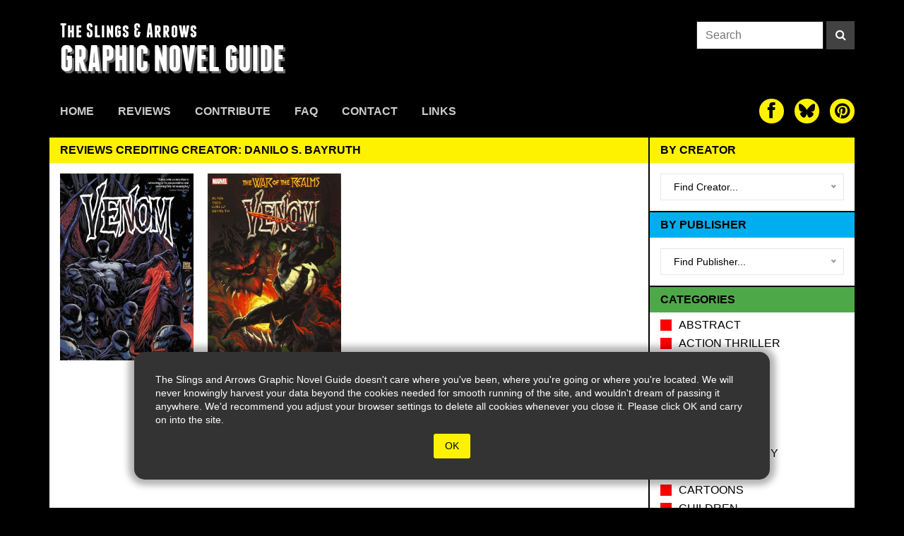

--- FILE ---
content_type: text/html; charset=UTF-8
request_url: https://theslingsandarrows.com/tag/danilo-s-bayruth/
body_size: 127969
content:




<!DOCTYPE html>
  <html lang="en">
    <head>
        <meta charset="utf-8">
        <meta name="viewport" content="width=device-width, initial-scale=1.0">
        <meta name="description" content="Reviews crediting creator: Danilo S. Bayruth | The Slings & Arrows Graphic Novel Guide">
        <link rel="apple-touch-icon" sizes="180x180" href="https://theslingsandarrows.com/wp-content/themes/slings2/img/apple-touch-icon.png">
        <link rel="icon" type="image/png" sizes="32x32" href="https://theslingsandarrows.com/wp-content/themes/slings2/img/favicon-32x32.png">
        <link rel="icon" type="image/png" sizes="16x16" href="https://theslingsandarrows.com/wp-content/themes/slings2/img/favicon-16x16.png">
        <link rel="manifest" href="https://theslingsandarrows.com/wp-content/themes/slings2/img/site.webmanifest">
        <link rel="mask-icon" href="https://theslingsandarrows.com/wp-content/themes/slings2/img/safari-pinned-tab.svg" color="#000000">
        <meta name="msapplication-TileColor" content="#000000">
        <meta name="theme-color" content="#ffffff">

        <title>Reviews crediting creator: Danilo S. Bayruth | Slings &amp; Arrows</title>

        <link href="https://theslingsandarrows.com/wp-content/themes/slings2/css/global.css" rel="stylesheet">
        <link href="https://theslingsandarrows.com/wp-content/themes/slings2/fonts/webfonts.css" rel="stylesheet">

        <link href="https://theslingsandarrows.com/wp-content/themes/slings2/fonts/font-awesome-4.0.3/css/font-awesome.min.css" rel="stylesheet">

    <meta name='robots' content='max-image-preview:large' />
<link rel="alternate" type="application/rss+xml" title="Slings &amp; Arrows &raquo; Danilo S. Bayruth Tag Feed" href="https://theslingsandarrows.com/tag/danilo-s-bayruth/feed/" />
		<!-- This site uses the Google Analytics by ExactMetrics plugin v8.11.1 - Using Analytics tracking - https://www.exactmetrics.com/ -->
							<script src="//www.googletagmanager.com/gtag/js?id=G-Q4MWLJW07S"  data-cfasync="false" data-wpfc-render="false" type="text/javascript" async></script>
			<script data-cfasync="false" data-wpfc-render="false" type="text/javascript">
				var em_version = '8.11.1';
				var em_track_user = true;
				var em_no_track_reason = '';
								var ExactMetricsDefaultLocations = {"page_location":"https:\/\/theslingsandarrows.com\/tag\/danilo-s-bayruth\/"};
								if ( typeof ExactMetricsPrivacyGuardFilter === 'function' ) {
					var ExactMetricsLocations = (typeof ExactMetricsExcludeQuery === 'object') ? ExactMetricsPrivacyGuardFilter( ExactMetricsExcludeQuery ) : ExactMetricsPrivacyGuardFilter( ExactMetricsDefaultLocations );
				} else {
					var ExactMetricsLocations = (typeof ExactMetricsExcludeQuery === 'object') ? ExactMetricsExcludeQuery : ExactMetricsDefaultLocations;
				}

								var disableStrs = [
										'ga-disable-G-Q4MWLJW07S',
									];

				/* Function to detect opted out users */
				function __gtagTrackerIsOptedOut() {
					for (var index = 0; index < disableStrs.length; index++) {
						if (document.cookie.indexOf(disableStrs[index] + '=true') > -1) {
							return true;
						}
					}

					return false;
				}

				/* Disable tracking if the opt-out cookie exists. */
				if (__gtagTrackerIsOptedOut()) {
					for (var index = 0; index < disableStrs.length; index++) {
						window[disableStrs[index]] = true;
					}
				}

				/* Opt-out function */
				function __gtagTrackerOptout() {
					for (var index = 0; index < disableStrs.length; index++) {
						document.cookie = disableStrs[index] + '=true; expires=Thu, 31 Dec 2099 23:59:59 UTC; path=/';
						window[disableStrs[index]] = true;
					}
				}

				if ('undefined' === typeof gaOptout) {
					function gaOptout() {
						__gtagTrackerOptout();
					}
				}
								window.dataLayer = window.dataLayer || [];

				window.ExactMetricsDualTracker = {
					helpers: {},
					trackers: {},
				};
				if (em_track_user) {
					function __gtagDataLayer() {
						dataLayer.push(arguments);
					}

					function __gtagTracker(type, name, parameters) {
						if (!parameters) {
							parameters = {};
						}

						if (parameters.send_to) {
							__gtagDataLayer.apply(null, arguments);
							return;
						}

						if (type === 'event') {
														parameters.send_to = exactmetrics_frontend.v4_id;
							var hookName = name;
							if (typeof parameters['event_category'] !== 'undefined') {
								hookName = parameters['event_category'] + ':' + name;
							}

							if (typeof ExactMetricsDualTracker.trackers[hookName] !== 'undefined') {
								ExactMetricsDualTracker.trackers[hookName](parameters);
							} else {
								__gtagDataLayer('event', name, parameters);
							}
							
						} else {
							__gtagDataLayer.apply(null, arguments);
						}
					}

					__gtagTracker('js', new Date());
					__gtagTracker('set', {
						'developer_id.dNDMyYj': true,
											});
					if ( ExactMetricsLocations.page_location ) {
						__gtagTracker('set', ExactMetricsLocations);
					}
										__gtagTracker('config', 'G-Q4MWLJW07S', {"forceSSL":"true"} );
										window.gtag = __gtagTracker;										(function () {
						/* https://developers.google.com/analytics/devguides/collection/analyticsjs/ */
						/* ga and __gaTracker compatibility shim. */
						var noopfn = function () {
							return null;
						};
						var newtracker = function () {
							return new Tracker();
						};
						var Tracker = function () {
							return null;
						};
						var p = Tracker.prototype;
						p.get = noopfn;
						p.set = noopfn;
						p.send = function () {
							var args = Array.prototype.slice.call(arguments);
							args.unshift('send');
							__gaTracker.apply(null, args);
						};
						var __gaTracker = function () {
							var len = arguments.length;
							if (len === 0) {
								return;
							}
							var f = arguments[len - 1];
							if (typeof f !== 'object' || f === null || typeof f.hitCallback !== 'function') {
								if ('send' === arguments[0]) {
									var hitConverted, hitObject = false, action;
									if ('event' === arguments[1]) {
										if ('undefined' !== typeof arguments[3]) {
											hitObject = {
												'eventAction': arguments[3],
												'eventCategory': arguments[2],
												'eventLabel': arguments[4],
												'value': arguments[5] ? arguments[5] : 1,
											}
										}
									}
									if ('pageview' === arguments[1]) {
										if ('undefined' !== typeof arguments[2]) {
											hitObject = {
												'eventAction': 'page_view',
												'page_path': arguments[2],
											}
										}
									}
									if (typeof arguments[2] === 'object') {
										hitObject = arguments[2];
									}
									if (typeof arguments[5] === 'object') {
										Object.assign(hitObject, arguments[5]);
									}
									if ('undefined' !== typeof arguments[1].hitType) {
										hitObject = arguments[1];
										if ('pageview' === hitObject.hitType) {
											hitObject.eventAction = 'page_view';
										}
									}
									if (hitObject) {
										action = 'timing' === arguments[1].hitType ? 'timing_complete' : hitObject.eventAction;
										hitConverted = mapArgs(hitObject);
										__gtagTracker('event', action, hitConverted);
									}
								}
								return;
							}

							function mapArgs(args) {
								var arg, hit = {};
								var gaMap = {
									'eventCategory': 'event_category',
									'eventAction': 'event_action',
									'eventLabel': 'event_label',
									'eventValue': 'event_value',
									'nonInteraction': 'non_interaction',
									'timingCategory': 'event_category',
									'timingVar': 'name',
									'timingValue': 'value',
									'timingLabel': 'event_label',
									'page': 'page_path',
									'location': 'page_location',
									'title': 'page_title',
									'referrer' : 'page_referrer',
								};
								for (arg in args) {
																		if (!(!args.hasOwnProperty(arg) || !gaMap.hasOwnProperty(arg))) {
										hit[gaMap[arg]] = args[arg];
									} else {
										hit[arg] = args[arg];
									}
								}
								return hit;
							}

							try {
								f.hitCallback();
							} catch (ex) {
							}
						};
						__gaTracker.create = newtracker;
						__gaTracker.getByName = newtracker;
						__gaTracker.getAll = function () {
							return [];
						};
						__gaTracker.remove = noopfn;
						__gaTracker.loaded = true;
						window['__gaTracker'] = __gaTracker;
					})();
									} else {
										console.log("");
					(function () {
						function __gtagTracker() {
							return null;
						}

						window['__gtagTracker'] = __gtagTracker;
						window['gtag'] = __gtagTracker;
					})();
									}
			</script>
							<!-- / Google Analytics by ExactMetrics -->
		<style id='wp-img-auto-sizes-contain-inline-css' type='text/css'>
img:is([sizes=auto i],[sizes^="auto," i]){contain-intrinsic-size:3000px 1500px}
/*# sourceURL=wp-img-auto-sizes-contain-inline-css */
</style>
<style id='wp-emoji-styles-inline-css' type='text/css'>

	img.wp-smiley, img.emoji {
		display: inline !important;
		border: none !important;
		box-shadow: none !important;
		height: 1em !important;
		width: 1em !important;
		margin: 0 0.07em !important;
		vertical-align: -0.1em !important;
		background: none !important;
		padding: 0 !important;
	}
/*# sourceURL=wp-emoji-styles-inline-css */
</style>
<style id='wp-block-library-inline-css' type='text/css'>
:root{--wp-block-synced-color:#7a00df;--wp-block-synced-color--rgb:122,0,223;--wp-bound-block-color:var(--wp-block-synced-color);--wp-editor-canvas-background:#ddd;--wp-admin-theme-color:#007cba;--wp-admin-theme-color--rgb:0,124,186;--wp-admin-theme-color-darker-10:#006ba1;--wp-admin-theme-color-darker-10--rgb:0,107,160.5;--wp-admin-theme-color-darker-20:#005a87;--wp-admin-theme-color-darker-20--rgb:0,90,135;--wp-admin-border-width-focus:2px}@media (min-resolution:192dpi){:root{--wp-admin-border-width-focus:1.5px}}.wp-element-button{cursor:pointer}:root .has-very-light-gray-background-color{background-color:#eee}:root .has-very-dark-gray-background-color{background-color:#313131}:root .has-very-light-gray-color{color:#eee}:root .has-very-dark-gray-color{color:#313131}:root .has-vivid-green-cyan-to-vivid-cyan-blue-gradient-background{background:linear-gradient(135deg,#00d084,#0693e3)}:root .has-purple-crush-gradient-background{background:linear-gradient(135deg,#34e2e4,#4721fb 50%,#ab1dfe)}:root .has-hazy-dawn-gradient-background{background:linear-gradient(135deg,#faaca8,#dad0ec)}:root .has-subdued-olive-gradient-background{background:linear-gradient(135deg,#fafae1,#67a671)}:root .has-atomic-cream-gradient-background{background:linear-gradient(135deg,#fdd79a,#004a59)}:root .has-nightshade-gradient-background{background:linear-gradient(135deg,#330968,#31cdcf)}:root .has-midnight-gradient-background{background:linear-gradient(135deg,#020381,#2874fc)}:root{--wp--preset--font-size--normal:16px;--wp--preset--font-size--huge:42px}.has-regular-font-size{font-size:1em}.has-larger-font-size{font-size:2.625em}.has-normal-font-size{font-size:var(--wp--preset--font-size--normal)}.has-huge-font-size{font-size:var(--wp--preset--font-size--huge)}.has-text-align-center{text-align:center}.has-text-align-left{text-align:left}.has-text-align-right{text-align:right}.has-fit-text{white-space:nowrap!important}#end-resizable-editor-section{display:none}.aligncenter{clear:both}.items-justified-left{justify-content:flex-start}.items-justified-center{justify-content:center}.items-justified-right{justify-content:flex-end}.items-justified-space-between{justify-content:space-between}.screen-reader-text{border:0;clip-path:inset(50%);height:1px;margin:-1px;overflow:hidden;padding:0;position:absolute;width:1px;word-wrap:normal!important}.screen-reader-text:focus{background-color:#ddd;clip-path:none;color:#444;display:block;font-size:1em;height:auto;left:5px;line-height:normal;padding:15px 23px 14px;text-decoration:none;top:5px;width:auto;z-index:100000}html :where(.has-border-color){border-style:solid}html :where([style*=border-top-color]){border-top-style:solid}html :where([style*=border-right-color]){border-right-style:solid}html :where([style*=border-bottom-color]){border-bottom-style:solid}html :where([style*=border-left-color]){border-left-style:solid}html :where([style*=border-width]){border-style:solid}html :where([style*=border-top-width]){border-top-style:solid}html :where([style*=border-right-width]){border-right-style:solid}html :where([style*=border-bottom-width]){border-bottom-style:solid}html :where([style*=border-left-width]){border-left-style:solid}html :where(img[class*=wp-image-]){height:auto;max-width:100%}:where(figure){margin:0 0 1em}html :where(.is-position-sticky){--wp-admin--admin-bar--position-offset:var(--wp-admin--admin-bar--height,0px)}@media screen and (max-width:600px){html :where(.is-position-sticky){--wp-admin--admin-bar--position-offset:0px}}

/*# sourceURL=wp-block-library-inline-css */
</style><style id='global-styles-inline-css' type='text/css'>
:root{--wp--preset--aspect-ratio--square: 1;--wp--preset--aspect-ratio--4-3: 4/3;--wp--preset--aspect-ratio--3-4: 3/4;--wp--preset--aspect-ratio--3-2: 3/2;--wp--preset--aspect-ratio--2-3: 2/3;--wp--preset--aspect-ratio--16-9: 16/9;--wp--preset--aspect-ratio--9-16: 9/16;--wp--preset--color--black: #000000;--wp--preset--color--cyan-bluish-gray: #abb8c3;--wp--preset--color--white: #ffffff;--wp--preset--color--pale-pink: #f78da7;--wp--preset--color--vivid-red: #cf2e2e;--wp--preset--color--luminous-vivid-orange: #ff6900;--wp--preset--color--luminous-vivid-amber: #fcb900;--wp--preset--color--light-green-cyan: #7bdcb5;--wp--preset--color--vivid-green-cyan: #00d084;--wp--preset--color--pale-cyan-blue: #8ed1fc;--wp--preset--color--vivid-cyan-blue: #0693e3;--wp--preset--color--vivid-purple: #9b51e0;--wp--preset--gradient--vivid-cyan-blue-to-vivid-purple: linear-gradient(135deg,rgb(6,147,227) 0%,rgb(155,81,224) 100%);--wp--preset--gradient--light-green-cyan-to-vivid-green-cyan: linear-gradient(135deg,rgb(122,220,180) 0%,rgb(0,208,130) 100%);--wp--preset--gradient--luminous-vivid-amber-to-luminous-vivid-orange: linear-gradient(135deg,rgb(252,185,0) 0%,rgb(255,105,0) 100%);--wp--preset--gradient--luminous-vivid-orange-to-vivid-red: linear-gradient(135deg,rgb(255,105,0) 0%,rgb(207,46,46) 100%);--wp--preset--gradient--very-light-gray-to-cyan-bluish-gray: linear-gradient(135deg,rgb(238,238,238) 0%,rgb(169,184,195) 100%);--wp--preset--gradient--cool-to-warm-spectrum: linear-gradient(135deg,rgb(74,234,220) 0%,rgb(151,120,209) 20%,rgb(207,42,186) 40%,rgb(238,44,130) 60%,rgb(251,105,98) 80%,rgb(254,248,76) 100%);--wp--preset--gradient--blush-light-purple: linear-gradient(135deg,rgb(255,206,236) 0%,rgb(152,150,240) 100%);--wp--preset--gradient--blush-bordeaux: linear-gradient(135deg,rgb(254,205,165) 0%,rgb(254,45,45) 50%,rgb(107,0,62) 100%);--wp--preset--gradient--luminous-dusk: linear-gradient(135deg,rgb(255,203,112) 0%,rgb(199,81,192) 50%,rgb(65,88,208) 100%);--wp--preset--gradient--pale-ocean: linear-gradient(135deg,rgb(255,245,203) 0%,rgb(182,227,212) 50%,rgb(51,167,181) 100%);--wp--preset--gradient--electric-grass: linear-gradient(135deg,rgb(202,248,128) 0%,rgb(113,206,126) 100%);--wp--preset--gradient--midnight: linear-gradient(135deg,rgb(2,3,129) 0%,rgb(40,116,252) 100%);--wp--preset--font-size--small: 13px;--wp--preset--font-size--medium: 20px;--wp--preset--font-size--large: 36px;--wp--preset--font-size--x-large: 42px;--wp--preset--spacing--20: 0.44rem;--wp--preset--spacing--30: 0.67rem;--wp--preset--spacing--40: 1rem;--wp--preset--spacing--50: 1.5rem;--wp--preset--spacing--60: 2.25rem;--wp--preset--spacing--70: 3.38rem;--wp--preset--spacing--80: 5.06rem;--wp--preset--shadow--natural: 6px 6px 9px rgba(0, 0, 0, 0.2);--wp--preset--shadow--deep: 12px 12px 50px rgba(0, 0, 0, 0.4);--wp--preset--shadow--sharp: 6px 6px 0px rgba(0, 0, 0, 0.2);--wp--preset--shadow--outlined: 6px 6px 0px -3px rgb(255, 255, 255), 6px 6px rgb(0, 0, 0);--wp--preset--shadow--crisp: 6px 6px 0px rgb(0, 0, 0);}:where(.is-layout-flex){gap: 0.5em;}:where(.is-layout-grid){gap: 0.5em;}body .is-layout-flex{display: flex;}.is-layout-flex{flex-wrap: wrap;align-items: center;}.is-layout-flex > :is(*, div){margin: 0;}body .is-layout-grid{display: grid;}.is-layout-grid > :is(*, div){margin: 0;}:where(.wp-block-columns.is-layout-flex){gap: 2em;}:where(.wp-block-columns.is-layout-grid){gap: 2em;}:where(.wp-block-post-template.is-layout-flex){gap: 1.25em;}:where(.wp-block-post-template.is-layout-grid){gap: 1.25em;}.has-black-color{color: var(--wp--preset--color--black) !important;}.has-cyan-bluish-gray-color{color: var(--wp--preset--color--cyan-bluish-gray) !important;}.has-white-color{color: var(--wp--preset--color--white) !important;}.has-pale-pink-color{color: var(--wp--preset--color--pale-pink) !important;}.has-vivid-red-color{color: var(--wp--preset--color--vivid-red) !important;}.has-luminous-vivid-orange-color{color: var(--wp--preset--color--luminous-vivid-orange) !important;}.has-luminous-vivid-amber-color{color: var(--wp--preset--color--luminous-vivid-amber) !important;}.has-light-green-cyan-color{color: var(--wp--preset--color--light-green-cyan) !important;}.has-vivid-green-cyan-color{color: var(--wp--preset--color--vivid-green-cyan) !important;}.has-pale-cyan-blue-color{color: var(--wp--preset--color--pale-cyan-blue) !important;}.has-vivid-cyan-blue-color{color: var(--wp--preset--color--vivid-cyan-blue) !important;}.has-vivid-purple-color{color: var(--wp--preset--color--vivid-purple) !important;}.has-black-background-color{background-color: var(--wp--preset--color--black) !important;}.has-cyan-bluish-gray-background-color{background-color: var(--wp--preset--color--cyan-bluish-gray) !important;}.has-white-background-color{background-color: var(--wp--preset--color--white) !important;}.has-pale-pink-background-color{background-color: var(--wp--preset--color--pale-pink) !important;}.has-vivid-red-background-color{background-color: var(--wp--preset--color--vivid-red) !important;}.has-luminous-vivid-orange-background-color{background-color: var(--wp--preset--color--luminous-vivid-orange) !important;}.has-luminous-vivid-amber-background-color{background-color: var(--wp--preset--color--luminous-vivid-amber) !important;}.has-light-green-cyan-background-color{background-color: var(--wp--preset--color--light-green-cyan) !important;}.has-vivid-green-cyan-background-color{background-color: var(--wp--preset--color--vivid-green-cyan) !important;}.has-pale-cyan-blue-background-color{background-color: var(--wp--preset--color--pale-cyan-blue) !important;}.has-vivid-cyan-blue-background-color{background-color: var(--wp--preset--color--vivid-cyan-blue) !important;}.has-vivid-purple-background-color{background-color: var(--wp--preset--color--vivid-purple) !important;}.has-black-border-color{border-color: var(--wp--preset--color--black) !important;}.has-cyan-bluish-gray-border-color{border-color: var(--wp--preset--color--cyan-bluish-gray) !important;}.has-white-border-color{border-color: var(--wp--preset--color--white) !important;}.has-pale-pink-border-color{border-color: var(--wp--preset--color--pale-pink) !important;}.has-vivid-red-border-color{border-color: var(--wp--preset--color--vivid-red) !important;}.has-luminous-vivid-orange-border-color{border-color: var(--wp--preset--color--luminous-vivid-orange) !important;}.has-luminous-vivid-amber-border-color{border-color: var(--wp--preset--color--luminous-vivid-amber) !important;}.has-light-green-cyan-border-color{border-color: var(--wp--preset--color--light-green-cyan) !important;}.has-vivid-green-cyan-border-color{border-color: var(--wp--preset--color--vivid-green-cyan) !important;}.has-pale-cyan-blue-border-color{border-color: var(--wp--preset--color--pale-cyan-blue) !important;}.has-vivid-cyan-blue-border-color{border-color: var(--wp--preset--color--vivid-cyan-blue) !important;}.has-vivid-purple-border-color{border-color: var(--wp--preset--color--vivid-purple) !important;}.has-vivid-cyan-blue-to-vivid-purple-gradient-background{background: var(--wp--preset--gradient--vivid-cyan-blue-to-vivid-purple) !important;}.has-light-green-cyan-to-vivid-green-cyan-gradient-background{background: var(--wp--preset--gradient--light-green-cyan-to-vivid-green-cyan) !important;}.has-luminous-vivid-amber-to-luminous-vivid-orange-gradient-background{background: var(--wp--preset--gradient--luminous-vivid-amber-to-luminous-vivid-orange) !important;}.has-luminous-vivid-orange-to-vivid-red-gradient-background{background: var(--wp--preset--gradient--luminous-vivid-orange-to-vivid-red) !important;}.has-very-light-gray-to-cyan-bluish-gray-gradient-background{background: var(--wp--preset--gradient--very-light-gray-to-cyan-bluish-gray) !important;}.has-cool-to-warm-spectrum-gradient-background{background: var(--wp--preset--gradient--cool-to-warm-spectrum) !important;}.has-blush-light-purple-gradient-background{background: var(--wp--preset--gradient--blush-light-purple) !important;}.has-blush-bordeaux-gradient-background{background: var(--wp--preset--gradient--blush-bordeaux) !important;}.has-luminous-dusk-gradient-background{background: var(--wp--preset--gradient--luminous-dusk) !important;}.has-pale-ocean-gradient-background{background: var(--wp--preset--gradient--pale-ocean) !important;}.has-electric-grass-gradient-background{background: var(--wp--preset--gradient--electric-grass) !important;}.has-midnight-gradient-background{background: var(--wp--preset--gradient--midnight) !important;}.has-small-font-size{font-size: var(--wp--preset--font-size--small) !important;}.has-medium-font-size{font-size: var(--wp--preset--font-size--medium) !important;}.has-large-font-size{font-size: var(--wp--preset--font-size--large) !important;}.has-x-large-font-size{font-size: var(--wp--preset--font-size--x-large) !important;}
/*# sourceURL=global-styles-inline-css */
</style>

<style id='classic-theme-styles-inline-css' type='text/css'>
/*! This file is auto-generated */
.wp-block-button__link{color:#fff;background-color:#32373c;border-radius:9999px;box-shadow:none;text-decoration:none;padding:calc(.667em + 2px) calc(1.333em + 2px);font-size:1.125em}.wp-block-file__button{background:#32373c;color:#fff;text-decoration:none}
/*# sourceURL=/wp-includes/css/classic-themes.min.css */
</style>
<link rel='stylesheet' id='contact-form-7-css' href='https://theslingsandarrows.com/wp-content/plugins/contact-form-7/includes/css/styles.css?ver=6.1.4' type='text/css' media='all' />
<script type="text/javascript" src="https://theslingsandarrows.com/wp-content/plugins/google-analytics-dashboard-for-wp/assets/js/frontend-gtag.min.js?ver=8.11.1" id="exactmetrics-frontend-script-js" async="async" data-wp-strategy="async"></script>
<script data-cfasync="false" data-wpfc-render="false" type="text/javascript" id='exactmetrics-frontend-script-js-extra'>/* <![CDATA[ */
var exactmetrics_frontend = {"js_events_tracking":"true","download_extensions":"zip,mp3,mpeg,pdf,docx,pptx,xlsx,rar","inbound_paths":"[{\"path\":\"\\\/go\\\/\",\"label\":\"affiliate\"},{\"path\":\"\\\/recommend\\\/\",\"label\":\"affiliate\"}]","home_url":"https:\/\/theslingsandarrows.com","hash_tracking":"false","v4_id":"G-Q4MWLJW07S"};/* ]]> */
</script>
<link rel="https://api.w.org/" href="https://theslingsandarrows.com/wp-json/" /><link rel="alternate" title="JSON" type="application/json" href="https://theslingsandarrows.com/wp-json/wp/v2/tags/15249" /><link rel="EditURI" type="application/rsd+xml" title="RSD" href="https://theslingsandarrows.com/xmlrpc.php?rsd" />
<meta name="generator" content="WordPress 6.9" />

    </head>
    <body>

<style>
#cookie-warning{
  opacity: 1;
  position: absolute;
  z-index: 999;
  width:100%;
  bottom: 40px;
  display: flex;
  flex-direction: row;
  flex-wrap: wrap;
  justify-content: center;
  transition: ease all .8s;
}

#cookie-warning .box{
  position: relative;
  width: 90%;
  max-width: 900px;
  height: auto;
  background: #333;
  color: white;
  font-size: 14px;
  display: flex;
  flex-direction: row;
  flex-wrap: wrap;
  justify-content: center;
  align-items: center;
  -webkit-box-shadow: 0px 0px 10px 8px rgba(0,0,0,0.3); 
  box-shadow: 0px 0px 10px 8px rgba(0,0,0,0.3);
  padding: 30px;
  border-radius: 15px;
}

#cookie-warning button{
  background: #FFF200;
  color: black;
  border-radius: 3px;
  padding: 8px 16px;
  margin: 10px 30px 0 30px;
  border: 0 none;

}
</style>
<div id="cookie-warning">
  <div class="box">
  <span>The Slings and Arrows Graphic Novel Guide doesn't care where you've been, where you're going or where you're located. We will never knowingly harvest your data beyond the cookies needed for smooth running of the site, and wouldn't dream of passing it anywhere. We'd recommend you adjust your browser settings to delete all cookies whenever you close it. Please click OK and carry on into the site.</span>
  <button type="button" onclick="dismissWarning()">OK</button>
  </div>
</div>


<script>
function showWarning() {
  document.getElementById("cookie-warning").style.opacity = 1;
  document.getElementById("cookie-warning").style.bottom = '40px';
}
function dismissWarning() {
  document.getElementById("cookie-warning").style.opacity = 0;
  document.getElementById("cookie-warning").style.bottom = '-400px';
}
</script>


<div class="site-header boxed">


  <div class="masthead">
    <a class="slings-logo" href="https://theslingsandarrows.com">
      <h3>The Slings &amp; Arrows</h3>
      <h2>GRAPHIC NOVEL GUIDE</h2>
    </a>
    <form class="search-form" role="search" method="get" action="https://theslingsandarrows.com/">
  <input type="search" class="search-input" placeholder="Search" value="" name="s">
  <button type="submit" class="search-button" aria-label="Search"><i class="fa fa-search"></i></button>
</form>

<style>
  .search-form{
    display: flex;
    flex-direction: row;
    flex-wrap: nowrap;
    justify-content: flex-end;
    align-items: flex-start;
  }
  .search-input{
    display: inline-block;
    height: 40px;
    width: 180px;
    padding: 8px 12px;
    background-color: #fff;
    border: 1px solid #282828;
    border-radius: 0;
  }
  .search-button{
    display: inline-block;
    height: 40px;
    width: 40px;
    background: #424242;
    color:#fff;
    margin-left: 4px;
    text-align: center;
  }
  .search-button:hover,
  .search-button:active,
  .search-button:focus{
    background: var(--sacyan);
  }


@media (max-width: 770px){
  .masthead .search-form{
    display:none;
  }
}

</style>    
    <button id="burger" type="button" aria-label="toggle site menu" class="menu-toggle">
      <span class="burger-bar"></span>
      <span class="burger-bar"></span>
      <span class="burger-bar"></span>
      <span class="close-bar"></span>
      <span class="close-bar"></span>
    </button>
  </div>

    <div id="mobile-menu">
      
<div class="mobile-site-menu ios-safe">
  <nav>
    <form class="search-form" role="search" method="get" action="https://theslingsandarrows.com/">
  <input type="search" class="search-input" placeholder="Search" value="" name="s">
  <button type="submit" class="search-button" aria-label="Search"><i class="fa fa-search"></i></button>
</form>

<style>
  .search-form{
    display: flex;
    flex-direction: row;
    flex-wrap: nowrap;
    justify-content: flex-end;
    align-items: flex-start;
  }
  .search-input{
    display: inline-block;
    height: 40px;
    width: 180px;
    padding: 8px 12px;
    background-color: #fff;
    border: 1px solid #282828;
    border-radius: 0;
  }
  .search-button{
    display: inline-block;
    height: 40px;
    width: 40px;
    background: #424242;
    color:#fff;
    margin-left: 4px;
    text-align: center;
  }
  .search-button:hover,
  .search-button:active,
  .search-button:focus{
    background: var(--sacyan);
  }


@media (max-width: 770px){
  .masthead .search-form{
    display:none;
  }
}

</style>    <ul class="mobile-site-menu-list">
      <li class="nav-item "><a href="https://theslingsandarrows.com/">Home</a></li><li class="nav-item "><a href="https://theslingsandarrows.com/reviews/">Reviews</a></li><li class="nav-item "><a href="https://theslingsandarrows.com/contribute/">Contribute</a></li><li class="nav-item "><a href="https://theslingsandarrows.com/faq/">FAQ</a></li><li class="nav-item "><a href="https://theslingsandarrows.com/contact/">Contact</a></li><li class="nav-item "><a href="https://theslingsandarrows.com/links/">Links</a></li>    </ul>
    
<div class="social-links social-links-sm" style="padding-bottom:6px;">
  <a href="https://www.facebook.com/slingsandarrowsgraphicnovels/" target="_blank" aria-label="The slings and arrows on Facebook"><i class="fa fa-facebook" aria-hidden="true"></i></a>
  <a href="https://bsky.app/profile/sandagnguide.bsky.social" target="_blank" aria-label="The slings and arrows on Twitter"><div class="sa-icon"><svg xmlns="http://www.w3.org/2000/svg" width="200" height="200" viewBox="0 0 24 24">
  <path fill="currentColor" d="M12 10.8c-1.087-2.114-4.046-6.053-6.798-7.995C2.566.944 1.561 1.266.902 1.565C.139 1.908 0 3.08 0 3.768c0 .69.378 5.65.624 6.479c.815 2.736 3.713 3.66 6.383 3.364c.136-.02.275-.039.415-.056c-.138.022-.276.04-.415.056c-3.912.58-7.387 2.005-2.83 7.078c5.013 5.19 6.87-1.113 7.823-4.308c.953 3.195 2.05 9.271 7.733 4.308c4.267-4.308 1.172-6.498-2.74-7.078a8.741 8.741 0 0 1-.415-.056c.14.017.279.036.415.056c2.67.297 5.568-.628 6.383-3.364c.246-.828.624-5.79.624-6.478c0-.69-.139-1.861-.902-2.206c-.659-.298-1.664-.62-4.3 1.24C16.046 4.748 13.087 8.687 12 10.8"/>
</svg>
</div>
</a>
  <a href="http://uk.pinterest.com/slingsandar0455/pins" target="_blank" aria-label="The slings and arrows on Pinterest"><i class="fa fa-pinterest" aria-hidden="true"></i></a>
</div>

<style>
.sa-icon{
    width:65%;
    height:65%;
}
.social-links{
    display: flex;
    flex-direction: row;
    justify-content: flex-start;
    align-items: flex-start;
}

.social-links a{
    display: inline-block;
    color: #000;
    background: var(--sayellow);
}

.social-links a svg{
width:100%;
height:100%;
}

.social-links-sm a{
    position: relative;
    display: flex;
    flex-direction: column;
    justify-content: center;
    align-items: center;
    width: 35px;
    height: 35px;
    border-radius: 50px;
    margin-left: 15px;
    margin-right: 0;
    font-size: 25px;
    line-height: 1;
}

.mobile-site-menu .social-links-sm a{
  margin-top: 15px;
  margin-left: 10px;
  margin-right: 10px;
}

.social-links-lg a{
    position: relative;
    display: flex;
    flex-direction: column;
    justify-content: center;
    align-items: center;
    width: 50px;
    height: 50px;
    border-radius: 50px;
    margin-left: 15px;
    font-size: 30px;
    line-height: 1;
}

</style>  </nav>
</div>

<style>
.mobile-site-menu{
  position: absolute;
  display:none;
  height: 475px;
  z-index: 10;
  left:0;
  padding-top: 25px;
  width: 100%;
  background: rgba(0,0,0,0.9);
  margin:0;
  box-shadow: 0px 20px 30px -20px rgba(0,0,0,0.8);
}

@media (max-width: 770px){
    .mobile-site-menu{
      display:block;
    }
  }

.mobile-site-menu nav{
  display:flex;
  flex-direction: column;
  flex-wrap: nowrap;
  justify-content: center;
  align-items: center;
}

.mobile-site-menu-list{
  display:flex;
  flex-direction: column;
  flex-wrap: nowrap;
  justify-content: flex-start;
  align-items: center;
  padding:15px 0;
}

.mobile-site-menu-list .nav-item{
  display: block;
  text-transform: uppercase;
  font-size: 18px;
  font-weight: bold;
  margin: 4px 0;
}

.mobile-site-menu-list .nav-item a{
    color:#CCC;
    padding: 10px 15px;
    line-height: 1;
    border-bottom: 4px solid rgba(0,0,0,0.9);
    display: inline-block;
    text-align: center;
    width:100%;
  }

  .mobile-site-menu-list .nav-item a:hover,
  .mobile-site-menu-list .nav-item a:focus,
  .mobile-site-menu-list .nav-item a:active{
    color: #FFF;
    border-bottom: 4px solid var(--sacyan);
  }

  .mobile-site-menu-list .nav-item:nth-child(2) a:hover,
  .mobile-site-menu-list .nav-item:nth-child(2) a:active,
  .mobile-site-menu-list .nav-item:nth-child(2) a:focus,
  .mobile-site-menu-list .nav-item:nth-child(2).active a{
    border-bottom: 4px solid var(--sayellow);
  }

  .mobile-site-menu-list .nav-item:nth-child(3) a:hover,
  .mobile-site-menu-list .nav-item:nth-child(3) a:active,
  .mobile-site-menu-list .nav-item:nth-child(3) a:focus,
  .mobile-site-menu-list .nav-item:nth-child(3).active a{
    border-bottom: 4px solid var(--sared);
  }

  .mobile-site-menu-list .nav-item:nth-child(4) a:hover,
  .mobile-site-menu-list .nav-item:nth-child(4) a:active,
  .mobile-site-menu-list .nav-item:nth-child(4) a:focus,
  .mobile-site-menu-list .nav-item:nth-child(4).active a{
    border-bottom: 4px solid var(--sagreen);
  }
  .mobile-site-menu-list .nav-item:nth-child(5) a:hover,
  .mobile-site-menu-list .nav-item:nth-child(5) a:active,
  .mobile-site-menu-list .nav-item:nth-child(5) a:focus,
  .mobile-site-menu-list .nav-item:nth-child(5).active a{
    border-bottom: 4px solid var(--samagenta);
  }
  .mobile-site-menu-list .nav-item:nth-child(6) a:hover,
  .mobile-site-menu-list .nav-item:nth-child(6) a:active,
  .mobile-site-menu-list .nav-item:nth-child(6) a:focus,
  .mobile-site-menu-list .nav-item:nth-child(6).active a{
    border-bottom: 4px solid var(--sacyan);
  }
</style>    </div>

    
<nav class="main-menu"> 
  <ul class="menu-list">
    <li class="nav-item "><a href="https://theslingsandarrows.com/">Home</a></li><li class="nav-item "><a href="https://theslingsandarrows.com/reviews/">Reviews</a></li><li class="nav-item "><a href="https://theslingsandarrows.com/contribute/">Contribute</a></li><li class="nav-item "><a href="https://theslingsandarrows.com/faq/">FAQ</a></li><li class="nav-item "><a href="https://theslingsandarrows.com/contact/">Contact</a></li><li class="nav-item "><a href="https://theslingsandarrows.com/links/">Links</a></li>  </ul>
  
<div class="social-links social-links-sm" style="padding-bottom:6px;">
  <a href="https://www.facebook.com/slingsandarrowsgraphicnovels/" target="_blank" aria-label="The slings and arrows on Facebook"><i class="fa fa-facebook" aria-hidden="true"></i></a>
  <a href="https://bsky.app/profile/sandagnguide.bsky.social" target="_blank" aria-label="The slings and arrows on Twitter"><div class="sa-icon"><svg xmlns="http://www.w3.org/2000/svg" width="200" height="200" viewBox="0 0 24 24">
  <path fill="currentColor" d="M12 10.8c-1.087-2.114-4.046-6.053-6.798-7.995C2.566.944 1.561 1.266.902 1.565C.139 1.908 0 3.08 0 3.768c0 .69.378 5.65.624 6.479c.815 2.736 3.713 3.66 6.383 3.364c.136-.02.275-.039.415-.056c-.138.022-.276.04-.415.056c-3.912.58-7.387 2.005-2.83 7.078c5.013 5.19 6.87-1.113 7.823-4.308c.953 3.195 2.05 9.271 7.733 4.308c4.267-4.308 1.172-6.498-2.74-7.078a8.741 8.741 0 0 1-.415-.056c.14.017.279.036.415.056c2.67.297 5.568-.628 6.383-3.364c.246-.828.624-5.79.624-6.478c0-.69-.139-1.861-.902-2.206c-.659-.298-1.664-.62-4.3 1.24C16.046 4.748 13.087 8.687 12 10.8"/>
</svg>
</div>
</a>
  <a href="http://uk.pinterest.com/slingsandar0455/pins" target="_blank" aria-label="The slings and arrows on Pinterest"><i class="fa fa-pinterest" aria-hidden="true"></i></a>
</div>

<style>
.sa-icon{
    width:65%;
    height:65%;
}
.social-links{
    display: flex;
    flex-direction: row;
    justify-content: flex-start;
    align-items: flex-start;
}

.social-links a{
    display: inline-block;
    color: #000;
    background: var(--sayellow);
}

.social-links a svg{
width:100%;
height:100%;
}

.social-links-sm a{
    position: relative;
    display: flex;
    flex-direction: column;
    justify-content: center;
    align-items: center;
    width: 35px;
    height: 35px;
    border-radius: 50px;
    margin-left: 15px;
    margin-right: 0;
    font-size: 25px;
    line-height: 1;
}

.mobile-site-menu .social-links-sm a{
  margin-top: 15px;
  margin-left: 10px;
  margin-right: 10px;
}

.social-links-lg a{
    position: relative;
    display: flex;
    flex-direction: column;
    justify-content: center;
    align-items: center;
    width: 50px;
    height: 50px;
    border-radius: 50px;
    margin-left: 15px;
    font-size: 30px;
    line-height: 1;
}

</style></nav>

<style>
  .main-menu{
    display: flex;
    flex-direction: row;
    flex-wrap: wrap;
    justify-content: space-between;
    align-items: center;
  }

  @media (max-width: 770px){
    .main-menu{
      display:none;
    }
  }

  .menu-list{
    display: flex;
    flex-direction: row;
    flex-wrap: wrap;
    justify-content: flex-start;
    align-items: center;
    padding: 15px 0;
  }
  .menu-list .nav-item{
    text-transform: uppercase;
    font-size: 16px;
    font-weight: bold;
    margin-right: 4px;
  }
  .menu-list .nav-item a{
    color:#CCC;
    padding: 10px 15px;
    line-height: 1;
    border-bottom: 4px solid #000;
    display: inline-block;
    text-align: center;
  }

  .menu-list .nav-item a:hover,
  .menu-list .nav-item a:focus,
  .menu-list .nav-item a:active{
    color: #FFF;
    border-bottom: 4px solid var(--sacyan);
  }

  .menu-list .nav-item:nth-child(2) a:hover,
  .menu-list .nav-item:nth-child(2) a:active,
  .menu-list .nav-item:nth-child(2) a:focus,
  .menu-list .nav-item:nth-child(2).active a{
    border-bottom: 4px solid var(--sayellow);
  }

  .menu-list .nav-item:nth-child(3) a:hover,
  .menu-list .nav-item:nth-child(3) a:active,
  .menu-list .nav-item:nth-child(3) a:focus,
  .menu-list .nav-item:nth-child(3).active a{
    border-bottom: 4px solid var(--sared);
  }

  .menu-list .nav-item:nth-child(4) a:hover,
  .menu-list .nav-item:nth-child(4) a:active,
  .menu-list .nav-item:nth-child(4) a:focus,
  .menu-list .nav-item:nth-child(4).active a{
    border-bottom: 4px solid var(--sagreen);
  }
  .menu-list .nav-item:nth-child(5) a:hover,
  .menu-list .nav-item:nth-child(5) a:active,
  .menu-list .nav-item:nth-child(5) a:focus,
  .menu-list .nav-item:nth-child(5).active a{
    border-bottom: 4px solid var(--samagenta);
  }
  .menu-list .nav-item:nth-child(6) a:hover,
  .menu-list .nav-item:nth-child(6) a:active,
  .menu-list .nav-item:nth-child(6) a:focus,
  .menu-list .nav-item:nth-child(6).active a{
    border-bottom: 4px solid var(--sacyan);
  }
</style>    
</div>

<script>
  const mobileMenu = document.getElementById('mobile-menu');
  const burger = document.getElementById('burger');
  burger.addEventListener('click', menuToggle, false);

  let open = false;
  function menuToggle(e) {
    e.preventDefault();
    open = !open;
    if(open) {
      burger.classList.add('active');
      mobileMenu.classList.add('active');
    } else {
      burger.classList.remove('active');
      mobileMenu.classList.remove('active');
    }
  }
</script>

<style>
.masthead{
  display: flex;
  flex-direction: row;
  flex-wrap: wrap;
  justify-content: space-between;
  align-items: flex-start;
  padding-top: 30px;
}

.slings-logo h3 {
  color: #FFF;
  font-family: 'franchiseregular', sans-serif;
  font-size: 28px;
  font-weight: 300;
  letter-spacing: 1px;
  padding: 0;
  margin: 0;
  line-height:1;
  margin-left:15px;
}

.slings-logo h2 {
  color: #FFF;
  font-family: 'franchiseregular', sans-serif;
  font-size: 52px;
  text-shadow: 3px 3px 0px rgb(150 150 150 / 70%);
  padding: 0 0 15px 0;
  margin: 0;
  margin-left:15px;
}

@media (max-width: 420px){
  .slings-logo h3{
    font-size: 20px;
    line-height:1.2;
  }
  .slings-logo h2{
    font-size: 29px;
  }
}


button.menu-toggle{
  position: relative;
  display: none;
  flex-wrap: nowrap;
  flex-direction: column;
  justify-content: center;
  align-items: center;
  background: #000;
  /*border: 1px solid #333;*/
  padding: 6px;
  height:50px;
  width:50px;
  cursor: pointer;
  margin-top:2px;
}


@media (max-width: 770px){
  button.menu-toggle{
    display: flex;
  }
}

button.menu-toggle:hover,
button.menu-toggle:active,
button.menu-toggle:focus{
  background: #333;
}

.burger-bar{
  display: inline-block;
  background: #FFF;
  height: 4px;
  width: 30px;
  margin: 3px 0;
  transition: opacity .5s;
  opacity: 1;
}

.menu-toggle.active .burger-bar{
  opacity: 0;
}

.menu-toggle .close-bar{
  opacity: 0;
}

.menu-toggle.active .close-bar {
  position: absolute;
  z-index: 4;
  background: #FFF;
  height: 4px;
  width: 30px;
  transition: opacity .5s;
  opacity: 1;
  transform:rotateZ(45deg);
}
.menu-toggle.active :last-child.close-bar{
  position: absolute;
  z-index: 5;
  background: #FFF;
  height: 4px;
  width: 30px;
  transition: opacity .5s;
  opacity: 1;
  transform:rotateZ(135deg);
}

#mobile-menu{
  display:none;
}
#mobile-menu.active{
  display:block;
}
</style>



<div class="page-archive boxed">
  <div class="main-grid">

		<div class="area main">

			
<div class="reviews-archive">
  <h2 class="header bg-yellow">Reviews crediting creator: Danilo S. Bayruth</h2>

  <div class="slings-grid">


      <a id="next-url" href="https://theslingsandarrows.com/tag/danilo-s-bayruth/page/2/" data-url="https://theslingsandarrows.com/tag/danilo-s-bayruth/page/2/" data-pages="1">Next reviews</a>
      
      <a href="https://theslingsandarrows.com/venom-king-in-black/" class="review">
        <img src="https://theslingsandarrows.com/wp-content/uploads/2024/03/Venom-King-in-Black-300x461.jpg" alt="Venom: King in Black cover">
                <h3>Venom: King in Black          <div class="rating"><i class="fa fa-star"></i><i class="fa fa-star"></i><i class="fa fa-star"></i></div>
        </h3>
      </a>

    
      
      <a href="https://theslingsandarrows.com/the-war-of-the-realms-venom/" class="review">
        <img src="https://theslingsandarrows.com/wp-content/uploads/2021/10/Venom-War-of-the-Realms-300x462.jpg" alt="The War of the Realms: Venom cover">
                <h3>The War of the Realms: Venom          <div class="rating"><i class="fa fa-star"></i><i class="fa fa-star"></i><i class="fa fa-star-half"></i></div>
        </h3>
      </a>

    

  </div>

</div>

<style>
#next-url{
  display:none;
}

</style>

  	</div>

  	<div class="area sidebar">
  		<div>
	  		<h2 class="header bg-yellow">BY CREATOR</h2>
	  		<div class="panel">
	  	  	
<select id="select-creator" name="tax-dropdown" data-replace="jselect" data-locale="en" data-search="true" data-placeholder="">

	<option value="https://theslingsandarrows.com/tag/a-c-esguerra/">A.C. Esguerra</option>
	<option value="https://theslingsandarrows.com/tag/a-c-macdonald/">A.C. Macdonald</option>
	<option value="https://theslingsandarrows.com/tag/a-carney-allen/">A. Carney Allen</option>
	<option value="https://theslingsandarrows.com/tag/a-damico/">A. D’Amico</option>
	<option value="https://theslingsandarrows.com/tag/a-dan/">A. Dan</option>
	<option value="https://theslingsandarrows.com/tag/a-j-lieberman/">A. J. Lieberman</option>
	<option value="https://theslingsandarrows.com/tag/a-j-styles/">A. J. Styles</option>
	<option value="https://theslingsandarrows.com/tag/a-kaplan/">A. Kaplan</option>
	<option value="https://theslingsandarrows.com/tag/a-l-kaplan/">A.L. Kaplan</option>
	<option value="https://theslingsandarrows.com/tag/aadi-salman/">Aadi Salman</option>
	<option value="https://theslingsandarrows.com/tag/aaron-alexovich/">Aaron Alexovich</option>
	<option value="https://theslingsandarrows.com/tag/aaron-campbell/">Aaron Campbell</option>
	<option value="https://theslingsandarrows.com/tag/aaron-conley/">Aaron Conley</option>
	<option value="https://theslingsandarrows.com/tag/aaron-covington/">Aaron Covington</option>
	<option value="https://theslingsandarrows.com/tag/aaron-duran/">Aaron Duran</option>
	<option value="https://theslingsandarrows.com/tag/aaron-gillespie/">Aaron Gillespie</option>
	<option value="https://theslingsandarrows.com/tag/aaron-ginsburg/">Aaron Ginsburg</option>
	<option value="https://theslingsandarrows.com/tag/aaron-hammerstrom/">Aaron Hammerstrom</option>
	<option value="https://theslingsandarrows.com/tag/aaron-huder/">Aaron Huder</option>
	<option value="https://theslingsandarrows.com/tag/aaron-kuder/">Aaron Kuder</option>
	<option value="https://theslingsandarrows.com/tag/aaron-lopresti/">Aaron Lopresti</option>
	<option value="https://theslingsandarrows.com/tag/aaron-mcconnell/">Aaron McConnell</option>
	<option value="https://theslingsandarrows.com/tag/aaron-mcgruder/">Aaron McGruder</option>
	<option value="https://theslingsandarrows.com/tag/aaron-petovello/">Aaron Petovello</option>
	<option value="https://theslingsandarrows.com/tag/aaron-renier/">Aaron Renier</option>
	<option value="https://theslingsandarrows.com/tag/abbas/">Abbas</option>
	<option value="https://theslingsandarrows.com/tag/abbigayle-bircham/">Abbigayle Bircham</option>
	<option value="https://theslingsandarrows.com/tag/abby-boeh/">Abby Boeh</option>
	<option value="https://theslingsandarrows.com/tag/abby-denson/">Abby Denson</option>
	<option value="https://theslingsandarrows.com/tag/abe-ocampo/">Abe Ocampo</option>
	<option value="https://theslingsandarrows.com/tag/abel-lanzac/">Abel Lanzac</option>
	<option value="https://theslingsandarrows.com/tag/abigail-harding/">Abigail Harding</option>
	<option value="https://theslingsandarrows.com/tag/abigail-larson/">Abigail Larson</option>
	<option value="https://theslingsandarrows.com/tag/abraham-kawa/">Abraham Kawa</option>
	<option value="https://theslingsandarrows.com/tag/abraham-martinez/">Abraham Martínez</option>
	<option value="https://theslingsandarrows.com/tag/abrams/">Abrams</option>
	<option value="https://theslingsandarrows.com/tag/abs-bailey/">Abs Bailey</option>
	<option value="https://theslingsandarrows.com/tag/ace-atkins/">Ace Atkins</option>
	<option value="https://theslingsandarrows.com/tag/ace-continuado/">Ace Continuado</option>
	<option value="https://theslingsandarrows.com/tag/achde/">Achdé</option>
	<option value="https://theslingsandarrows.com/tag/aco/">Aco</option>
	<option value="https://theslingsandarrows.com/tag/action-lab/">Action Lab</option>
	<option value="https://theslingsandarrows.com/tag/active-images/">Active Images</option>
	<option value="https://theslingsandarrows.com/tag/adam-archer/">Adam Archer</option>
	<option value="https://theslingsandarrows.com/tag/adam-beechen/">Adam Beechen</option>
	<option value="https://theslingsandarrows.com/tag/adam-brockbank/">Adam Brockbank</option>
	<option value="https://theslingsandarrows.com/tag/adam-bryce-thomas/">Adam Bryce Thomas</option>
	<option value="https://theslingsandarrows.com/tag/adam-cadwell/">Adam Cadwell</option>
	<option value="https://theslingsandarrows.com/tag/adam-cahoon/">Adam Cahoon</option>
	<option value="https://theslingsandarrows.com/tag/adam-christopher/">Adam Christopher</option>
	<option value="https://theslingsandarrows.com/tag/adam-dalva/">Adam Dalva</option>
	<option value="https://theslingsandarrows.com/tag/adam-de-souza/">Adam de Souza</option>
	<option value="https://theslingsandarrows.com/tag/adam-dekraker/">Adam DeKraker</option>
	<option value="https://theslingsandarrows.com/tag/adam-egypt-mortimer/">Adam Egypt Mortimer</option>
	<option value="https://theslingsandarrows.com/tag/adam-felber/">Adam Felber</option>
	<option value="https://theslingsandarrows.com/tag/adam-freeman/">Adam Freeman</option>
	<option value="https://theslingsandarrows.com/tag/adam-frizell/">Adam Frizell</option>
	<option value="https://theslingsandarrows.com/tag/adam-fyda/">Adam Fyda</option>
	<option value="https://theslingsandarrows.com/tag/adam-gallardo/">Adam Gallardo</option>
	<option value="https://theslingsandarrows.com/tag/adam-geen/">Adam Geen</option>
	<option value="https://theslingsandarrows.com/tag/adam-glass/">Adam Glass</option>
	<option value="https://theslingsandarrows.com/tag/adam-goreham/">Adam Goreham</option>
	<option value="https://theslingsandarrows.com/tag/adam-gorham/">Adam Gorham</option>
	<option value="https://theslingsandarrows.com/tag/adam-graphite/">Adam Graphite</option>
	<option value="https://theslingsandarrows.com/tag/adam-hughes/">Adam Hughes</option>
	<option value="https://theslingsandarrows.com/tag/adam-koford/">Adam Koford</option>
	<option value="https://theslingsandarrows.com/tag/adam-kubert/">Adam Kubert</option>
	<option value="https://theslingsandarrows.com/tag/adam-murphy/">Adam Murphy</option>
	<option value="https://theslingsandarrows.com/tag/adam-p-knave/">Adam P. Knave</option>
	<option value="https://theslingsandarrows.com/tag/adam-pasion/">Adam Pasion</option>
	<option value="https://theslingsandarrows.com/tag/adam-polina/">Adam Polina</option>
	<option value="https://theslingsandarrows.com/tag/adam-pollina/">Adam Pollina</option>
	<option value="https://theslingsandarrows.com/tag/adam-prosser/">Adam Prosser</option>
	<option value="https://theslingsandarrows.com/tag/adam-rose/">Adam Rose</option>
	<option value="https://theslingsandarrows.com/tag/adam-schlagman/">Adam Schlagman</option>
	<option value="https://theslingsandarrows.com/tag/adam-smith/">Adam Smith</option>
	<option value="https://theslingsandarrows.com/tag/adam-szym/">Adam Szym</option>
	<option value="https://theslingsandarrows.com/tag/adam-walmsley/">Adam Walmsley</option>
	<option value="https://theslingsandarrows.com/tag/adam-warren/">Adam Warren</option>
	<option value="https://theslingsandarrows.com/tag/adara-sanchez/">Adara Sanchez</option>
	<option value="https://theslingsandarrows.com/tag/adhouse-books/">Adhouse Books</option>
	<option value="https://theslingsandarrows.com/tag/adi-granov/">Adi Granov</option>
	<option value="https://theslingsandarrows.com/tag/adi-tantimedh/">Adi Tantimedh</option>
	<option value="https://theslingsandarrows.com/tag/admira-vijaya/">Admira Vijaya</option>
	<option value="https://theslingsandarrows.com/tag/admira-wijaya/">Admira Wijaya</option>
	<option value="https://theslingsandarrows.com/tag/adolfo-bullya/">Adolfo Bullya</option>
	<option value="https://theslingsandarrows.com/tag/adolfo-buylla/">Adolfo Buylla</option>
	<option value="https://theslingsandarrows.com/tag/adrian-alphona/">Adrian Alphona</option>
	<option value="https://theslingsandarrows.com/tag/adrian-bago-gonzalez/">Adrián Bago González</option>
	<option value="https://theslingsandarrows.com/tag/adrian-gonzales/">Adrian Gonzales</option>
	<option value="https://theslingsandarrows.com/tag/adrian-gonzalez/">Adrian Gonzalez</option>
	<option value="https://theslingsandarrows.com/tag/adrian-gutierrez/">Adrián Gutiérrez</option>
	<option value="https://theslingsandarrows.com/tag/adrian-ropp/">Adrian Ropp</option>
	<option value="https://theslingsandarrows.com/tag/adrian-salmon/">Adrian Salmon</option>
	<option value="https://theslingsandarrows.com/tag/adrian-tomine/">Adrian Tomine</option>
	<option value="https://theslingsandarrows.com/tag/adriana-melo/">Adriana Melo</option>
	<option value="https://theslingsandarrows.com/tag/adriano-batista/">Adriano Batista</option>
	<option value="https://theslingsandarrows.com/tag/adriano-turtulici/">Adriano Turtulici</option>
	<option value="https://theslingsandarrows.com/tag/adrien-gombeaud/">Adrien Gombeaud</option>
	<option value="https://theslingsandarrows.com/tag/adrien-roche/">Adrien Roche</option>
	<option value="https://theslingsandarrows.com/tag/aftershock/">Aftershock</option>
	<option value="https://theslingsandarrows.com/tag/afu-chan/">Afu Chan</option>
	<option value="https://theslingsandarrows.com/tag/afua-richardson/">Afua Richardson</option>
	<option value="https://theslingsandarrows.com/tag/agata-loth-ignaciuk/">Agata Loth-Ignaciuk</option>
	<option value="https://theslingsandarrows.com/tag/agatha-christie/">Agatha Christie</option>
	<option value="https://theslingsandarrows.com/tag/agnes-garbowska/">Agnes Garbowska</option>
	<option value="https://theslingsandarrows.com/tag/agnes-grabowska/">Agnes Grabowska</option>
	<option value="https://theslingsandarrows.com/tag/agnes-lee/">Agnes Lee</option>
	<option value="https://theslingsandarrows.com/tag/agustin-alessio/">Agustin Alessio</option>
	<option value="https://theslingsandarrows.com/tag/agustin-padilla/">Agustin Padilla</option>
	<option value="https://theslingsandarrows.com/tag/agustina-guererro/">Agustina Guererro</option>
	<option value="https://theslingsandarrows.com/tag/aidan-glass/">Aidan Glass</option>
	<option value="https://theslingsandarrows.com/tag/aimee-de-jongh/">Aimée de Jongh</option>
	<option value="https://theslingsandarrows.com/tag/aimee-fleck/">Aimee Fleck</option>
	<option value="https://theslingsandarrows.com/tag/aio-akashiro/">Aio Akashiro</option>
	<option value="https://theslingsandarrows.com/tag/airi-kamiyama/">Airi Kamiyama</option>
	<option value="https://theslingsandarrows.com/tag/aisha-franz/">Aisha Franz</option>
	<option value="https://theslingsandarrows.com/tag/ait-planet-lar/">AIT/Planet Lar</option>
	<option value="https://theslingsandarrows.com/tag/aj-dungo/">Aj Dungo</option>
	<option value="https://theslingsandarrows.com/tag/akeussel/">Akeussel</option>
	<option value="https://theslingsandarrows.com/tag/akiko-shimojima/">Akiko Shimojima</option>
	<option value="https://theslingsandarrows.com/tag/akira-hiramoto/">Akira Hiramoto</option>
	<option value="https://theslingsandarrows.com/tag/akira-pantsu/">Akira Pantsu</option>
	<option value="https://theslingsandarrows.com/tag/akira-yoshida/">Akira Yoshida</option>
	<option value="https://theslingsandarrows.com/tag/akita/">Akita</option>
	<option value="https://theslingsandarrows.com/tag/akria-yoshida/">Akria Yoshida</option>
	<option value="https://theslingsandarrows.com/tag/al-avison/">Al Avison</option>
	<option value="https://theslingsandarrows.com/tag/al-barrioneuvo/">Al Barrioneuvo</option>
	<option value="https://theslingsandarrows.com/tag/al-barrionuevo/">Al Barrionuevo</option>
	<option value="https://theslingsandarrows.com/tag/al-capp/">Al Capp</option>
	<option value="https://theslingsandarrows.com/tag/al-columbia/">Al Columbia</option>
	<option value="https://theslingsandarrows.com/tag/al-davison/">Al Davison</option>
	<option value="https://theslingsandarrows.com/tag/al-ewing/">Al Ewing</option>
	<option value="https://theslingsandarrows.com/tag/al-fagaly/">Al Fagaly</option>
	<option value="https://theslingsandarrows.com/tag/al-feldstein/">Al Feldstein</option>
	<option value="https://theslingsandarrows.com/tag/al-gabriele/">Al Gabriele</option>
	<option value="https://theslingsandarrows.com/tag/al-gordon/">Al Gordon</option>
	<option value="https://theslingsandarrows.com/tag/al-hartley/">Al Hartley</option>
	<option value="https://theslingsandarrows.com/tag/al-hubbard/">Al Hubbard</option>
	<option value="https://theslingsandarrows.com/tag/al-mcwilliams/">Al McWilliams</option>
	<option value="https://theslingsandarrows.com/tag/al-milgrom/">Al Milgrom</option>
	<option value="https://theslingsandarrows.com/tag/al-plastino/">Al Plastino</option>
	<option value="https://theslingsandarrows.com/tag/al-rio/">Al Rio</option>
	<option value="https://theslingsandarrows.com/tag/al-vey/">Al Vey</option>
	<option value="https://theslingsandarrows.com/tag/al-wenzel/">Al Wenzel</option>
	<option value="https://theslingsandarrows.com/tag/al-williamson/">Al Williamson</option>
	<option value="https://theslingsandarrows.com/tag/al-wiseman/">Al Wiseman</option>
	<option value="https://theslingsandarrows.com/tag/alabaster-pizzo/">Alabaster Pizzo</option>
	<option value="https://theslingsandarrows.com/tag/alain-buhler/">Alain Buhler</option>
	<option value="https://theslingsandarrows.com/tag/alain-clement/">Alain Clément</option>
	<option value="https://theslingsandarrows.com/tag/alain-dodier/">Alain Dodier</option>
	<option value="https://theslingsandarrows.com/tag/alain-henriet/">Alain Henriet</option>
	<option value="https://theslingsandarrows.com/tag/alain-maury/">Alain Maury</option>
	<option value="https://theslingsandarrows.com/tag/alan-ball/">Alan Ball</option>
	<option value="https://theslingsandarrows.com/tag/alan-barnes/">Alan Barnes</option>
	<option value="https://theslingsandarrows.com/tag/alan-brennert/">Alan Brennert</option>
	<option value="https://theslingsandarrows.com/tag/alan-burnett/">Alan Burnett</option>
	<option value="https://theslingsandarrows.com/tag/alan-c-martin/">Alan C. Martin</option>
	<option value="https://theslingsandarrows.com/tag/alan-cowsill/">Alan Cowsill</option>
	<option value="https://theslingsandarrows.com/tag/alan-craddock/">Alan Craddock</option>
	<option value="https://theslingsandarrows.com/tag/alan-davidson/">Alan Davidson</option>
	<option value="https://theslingsandarrows.com/tag/alan-davis/">Alan Davis</option>
	<option value="https://theslingsandarrows.com/tag/alan-dean-foster/">Alan Dean Foster</option>
	<option value="https://theslingsandarrows.com/tag/alan-fennell/">Alan Fennell</option>
	<option value="https://theslingsandarrows.com/tag/alan-gordon/">Alan Gordon</option>
	<option value="https://theslingsandarrows.com/tag/alan-grant/">Alan Grant</option>
	<option value="https://theslingsandarrows.com/tag/alan-gratz/">Alan Gratz</option>
	<option value="https://theslingsandarrows.com/tag/alan-hebden/">Alan Hebden</option>
	<option value="https://theslingsandarrows.com/tag/alan-hemus/">Alan Hemus</option>
	<option value="https://theslingsandarrows.com/tag/alan-kupperberg/">Alan Kupperberg</option>
	<option value="https://theslingsandarrows.com/tag/alan-langford/">Alan Langford</option>
	<option value="https://theslingsandarrows.com/tag/alan-mandel/">Alan Mandel</option>
	<option value="https://theslingsandarrows.com/tag/alan-mandell/">Alan Mandell</option>
	<option value="https://theslingsandarrows.com/tag/alan-mckenzie/">Alan McKenzie</option>
	<option value="https://theslingsandarrows.com/tag/alan-mitchell/">Alan Mitchell</option>
	<option value="https://theslingsandarrows.com/tag/alan-moore/">Alan Moore</option>
	<option value="https://theslingsandarrows.com/tag/alan-quah/">Alan Quah</option>
	<option value="https://theslingsandarrows.com/tag/alan-robert/">Alan Robert</option>
	<option value="https://theslingsandarrows.com/tag/alan-robinson/">Alan Robinson</option>
	<option value="https://theslingsandarrows.com/tag/alan-rowlands/">Alan Rowlands</option>
	<option value="https://theslingsandarrows.com/tag/alan-weiss/">Alan Weiss</option>
	<option value="https://theslingsandarrows.com/tag/alan-zalenetz/">Alan Zalenetz</option>
	<option value="https://theslingsandarrows.com/tag/alan-zelenetz/">Alan Zelenetz</option>
	<option value="https://theslingsandarrows.com/tag/alba-glez/">Alba Glez</option>
	<option value="https://theslingsandarrows.com/tag/albert-camus/">Albert Camus</option>
	<option value="https://theslingsandarrows.com/tag/albert-chartier/">Albert Chartier</option>
	<option value="https://theslingsandarrows.com/tag/albert-monteys/">Albert Monteys</option>
	<option value="https://theslingsandarrows.com/tag/albert-uderzo/">Albert Uderzo</option>
	<option value="https://theslingsandarrows.com/tag/alberto-alburquerque/">Alberto Alburquerque</option>
	<option value="https://theslingsandarrows.com/tag/alberto-balandria/">Alberto Balandria</option>
	<option value="https://theslingsandarrows.com/tag/alberto-breccia/">Alberto Breccia</option>
	<option value="https://theslingsandarrows.com/tag/alberto-dose/">Alberto Dose</option>
	<option value="https://theslingsandarrows.com/tag/alberto-foche/">Alberto Foche</option>
	<option value="https://theslingsandarrows.com/tag/alberto-giolitti/">Alberto Giolitti</option>
	<option value="https://theslingsandarrows.com/tag/alberto-ponticelli/">Alberto Ponticelli</option>
	<option value="https://theslingsandarrows.com/tag/alcante/">Alcante</option>
	<option value="https://theslingsandarrows.com/tag/alchemichael/">Alchemichael</option>
	<option value="https://theslingsandarrows.com/tag/aldo-marculeta/">Aldo Marculeta</option>
	<option value="https://theslingsandarrows.com/tag/ale-garza/">Alé Garza</option>
	<option value="https://theslingsandarrows.com/tag/alec-morgan/">Alec Morgan</option>
	<option value="https://theslingsandarrows.com/tag/alec-siegel/">Alec Siegel</option>
	<option value="https://theslingsandarrows.com/tag/alec-stevens/">Alec Stevens</option>
	<option value="https://theslingsandarrows.com/tag/alec-worley/">Alec Worley</option>
	<option value="https://theslingsandarrows.com/tag/alecos-papadatos/">Alecos Papadatos</option>
	<option value="https://theslingsandarrows.com/tag/alejandra-gutierez/">Alejandra Gutiérez</option>
	<option value="https://theslingsandarrows.com/tag/alejandro-aragon/">Alejandro Aragon</option>
	<option value="https://theslingsandarrows.com/tag/alejandro-arbona/">Alejandro Arbona</option>
	<option value="https://theslingsandarrows.com/tag/alejandro-jodorowsky/">Alejandro Jodorowsky</option>
	<option value="https://theslingsandarrows.com/tag/alek-shrader/">Alek Shrader</option>
	<option value="https://theslingsandarrows.com/tag/aleksandra-motyka/">Aleksandra Motyka</option>
	<option value="https://theslingsandarrows.com/tag/alep/">Alep</option>
	<option value="https://theslingsandarrows.com/tag/ales-kot/">Aleš Kot</option>
	<option value="https://theslingsandarrows.com/tag/alessandro-cappuccio/">Alessandro Cappuccio</option>
	<option value="https://theslingsandarrows.com/tag/alessandro-ferrari/">Alessandro Ferrari</option>
	<option value="https://theslingsandarrows.com/tag/alessandro-michelli/">Alessandro Michelli</option>
	<option value="https://theslingsandarrows.com/tag/alessandro-miracolo/">Alessandro Miracolo</option>
	<option value="https://theslingsandarrows.com/tag/alessandro-sisti/">Alessandro Sisti</option>
	<option value="https://theslingsandarrows.com/tag/alessandro-tota/">Alessandro Tota</option>
	<option value="https://theslingsandarrows.com/tag/alessandro-vitti/">Alessandro Vitti</option>
	<option value="https://theslingsandarrows.com/tag/alessia-alfano/">Alessia Alfano</option>
	<option value="https://theslingsandarrows.com/tag/alessio-moroni/">Alessio Moroni</option>
	<option value="https://theslingsandarrows.com/tag/alex-alice/">Alex Alice</option>
	<option value="https://theslingsandarrows.com/tag/alex-arizmendi/">Alex Arizmendi</option>
	<option value="https://theslingsandarrows.com/tag/alex-child/">Alex Child</option>
	<option value="https://theslingsandarrows.com/tag/alex-cormack/">Alex Cormack</option>
	<option value="https://theslingsandarrows.com/tag/alex-de-campi/">Alex De Campi</option>
	<option value="https://theslingsandarrows.com/tag/alex-diotto/">Alex Diotto</option>
	<option value="https://theslingsandarrows.com/tag/alex-eckman-lawn/">Alex Eckman-Lawn</option>
	<option value="https://theslingsandarrows.com/tag/alex-evanovich/">Alex Evanovich</option>
	<option value="https://theslingsandarrows.com/tag/alex-garner/">Alex Garner</option>
	<option value="https://theslingsandarrows.com/tag/alex-grecian/">Alex Grecian</option>
	<option value="https://theslingsandarrows.com/tag/alex-henderson/">Alex Henderson</option>
	<option value="https://theslingsandarrows.com/tag/alex-horley/">Alex Horley</option>
	<option value="https://theslingsandarrows.com/tag/alex-lins/">Alex Lins</option>
	<option value="https://theslingsandarrows.com/tag/alex-maleev/">Alex Maleev</option>
	<option value="https://theslingsandarrows.com/tag/alex-massacci/">Alex Massacci</option>
	<option value="https://theslingsandarrows.com/tag/alex-nikolavitch/">Alex Nikolavitch</option>
	<option value="https://theslingsandarrows.com/tag/alex-nino/">Alex Niño</option>
	<option value="https://theslingsandarrows.com/tag/alex-paknadel/">Alex Paknadel</option>
	<option value="https://theslingsandarrows.com/tag/alex-potts/">Alex Potts</option>
	<option value="https://theslingsandarrows.com/tag/alex-puvilland/">Alex Puvilland</option>
	<option value="https://theslingsandarrows.com/tag/alex-robinson/">Alex Robinson</option>
	<option value="https://theslingsandarrows.com/tag/alex-ronald/">Alex Ronald</option>
	<option value="https://theslingsandarrows.com/tag/alex-ross/">Alex Ross</option>
	<option value="https://theslingsandarrows.com/tag/alex-sanchez/">Alex Sanchez</option>
	<option value="https://theslingsandarrows.com/tag/alex-saviuk/">Alex Saviuk</option>
	<option value="https://theslingsandarrows.com/tag/alex-sheikman/">Alex Sheikman</option>
	<option value="https://theslingsandarrows.com/tag/alex-simmons/">Alex Simmons</option>
	<option value="https://theslingsandarrows.com/tag/alex-smith/">Alex Smith</option>
	<option value="https://theslingsandarrows.com/tag/alex-taylor/">Alex Taylor</option>
	<option value="https://theslingsandarrows.com/tag/alex-toth/">Alex Toth</option>
	<option value="https://theslingsandarrows.com/tag/alex-varenne/">Alex Varenne</option>
	<option value="https://theslingsandarrows.com/tag/alex-w-inker/">Alex W. Inker</option>
	<option value="https://theslingsandarrows.com/tag/alex-worley/">Alex Worley</option>
	<option value="https://theslingsandarrows.com/tag/alexander-forbes/">Alexander Forbes</option>
	<option value="https://theslingsandarrows.com/tag/alexander-freed/">Alexander Freed</option>
	<option value="https://theslingsandarrows.com/tag/alexander-irvine/">Alexander Irvine</option>
	<option value="https://theslingsandarrows.com/tag/alexander-matthews/">Alexander Matthews</option>
	<option value="https://theslingsandarrows.com/tag/alexander-serra/">Alexander Serra</option>
	<option value="https://theslingsandarrows.com/tag/alexander-utkin/">Alexander Utkin</option>
	<option value="https://theslingsandarrows.com/tag/alexandra-fastovets/">Alexandra Fastovets</option>
	<option value="https://theslingsandarrows.com/tag/alexandre-clerisse/">Alexandre Clérisse</option>
	<option value="https://theslingsandarrows.com/tag/alexandre-dumas/">Alexandre Dumas</option>
	<option value="https://theslingsandarrows.com/tag/alexandre-franc/">Alexandre Franc</option>
	<option value="https://theslingsandarrows.com/tag/alexandre-ristorcelli/">Alexandre Ristorcelli</option>
	<option value="https://theslingsandarrows.com/tag/alexandre-tefenkgi/">Alexandre Tefenkgi</option>
	<option value="https://theslingsandarrows.com/tag/alexandro-jodorowsky/">Alexandro Jodorowsky</option>
	<option value="https://theslingsandarrows.com/tag/alexei-sayle/">Alexei Sayle</option>
	<option value="https://theslingsandarrows.com/tag/alexhandre-benhossi/">Alexhandre Benhossi</option>
	<option value="https://theslingsandarrows.com/tag/alexis-deacon/">Alexis Deacon</option>
	<option value="https://theslingsandarrows.com/tag/alexis-e-fajardo/">Alexis E. Fajardo</option>
	<option value="https://theslingsandarrows.com/tag/alexis-hernandez/">Alexis Hernandez</option>
	<option value="https://theslingsandarrows.com/tag/alexis-matz/">Alexis Matz</option>
	<option value="https://theslingsandarrows.com/tag/alexis-sentenac/">Alexis Sentenac</option>
	<option value="https://theslingsandarrows.com/tag/alexis-ziritt/">Alexis Ziritt</option>
	<option value="https://theslingsandarrows.com/tag/alf-saporito/">Alf Saporito</option>
	<option value="https://theslingsandarrows.com/tag/alf-wallace/">Alf Wallace</option>
	<option value="https://theslingsandarrows.com/tag/alfonso-azpiri/">Alfonso Azpiri</option>
	<option value="https://theslingsandarrows.com/tag/alfonso-casas/">Alfonso Casas</option>
	<option value="https://theslingsandarrows.com/tag/alfonso-font/">Alfonso Font</option>
	<option value="https://theslingsandarrows.com/tag/alfred/">Alfred</option>
	<option value="https://theslingsandarrows.com/tag/alfred-bester/">Alfred Bester</option>
	<option value="https://theslingsandarrows.com/tag/alfredo-alcala/">Alfredo Alcala</option>
	<option value="https://theslingsandarrows.com/tag/alfredo-castelli/">Alfredo Castelli</option>
	<option value="https://theslingsandarrows.com/tag/alfredo-marculeta/">Alfredo Marculeta</option>
	<option value="https://theslingsandarrows.com/tag/ali-fitzgerald/">Ali Fitzgerald</option>
	<option value="https://theslingsandarrows.com/tag/alice-duke/">Alice Duke</option>
	<option value="https://theslingsandarrows.com/tag/alice-hoffman/">Alice Hoffman</option>
	<option value="https://theslingsandarrows.com/tag/alice-oseman/">Alice Oseman</option>
	<option value="https://theslingsandarrows.com/tag/alicia-keys/">Alicia Keys</option>
	<option value="https://theslingsandarrows.com/tag/alicia-patterson/">Alicia Patterson</option>
	<option value="https://theslingsandarrows.com/tag/alina-erofeeva/">Alina Erofeeva</option>
	<option value="https://theslingsandarrows.com/tag/alina-tysoe/">Alina Tysoe</option>
	<option value="https://theslingsandarrows.com/tag/alina-urusov/">Alina Urusov</option>
	<option value="https://theslingsandarrows.com/tag/aline-brosh-mckenna/">Aline Brosh McKenna</option>
	<option value="https://theslingsandarrows.com/tag/aline-kominksy-crumb/">Aline Kominksy-Crumb</option>
	<option value="https://theslingsandarrows.com/tag/aline-kominsky/">Aline Kominsky</option>
	<option value="https://theslingsandarrows.com/tag/aline-kominsky-crumb/">Aline Kominsky-Crumb</option>
	<option value="https://theslingsandarrows.com/tag/alisa-kwitney/">Alisa Kwitney</option>
	<option value="https://theslingsandarrows.com/tag/alisdair-wood/">Alisdair Wood</option>
	<option value="https://theslingsandarrows.com/tag/alisio-santos/">Alisio Santos</option>
	<option value="https://theslingsandarrows.com/tag/alison-bechdel/">Alison Bechdel</option>
	<option value="https://theslingsandarrows.com/tag/alison-gaylin/">Alison Gaylin</option>
	<option value="https://theslingsandarrows.com/tag/alison-sampson/">Alison Sampson</option>
	<option value="https://theslingsandarrows.com/tag/alison-wilgus/">Alison Wilgus</option>
	<option value="https://theslingsandarrows.com/tag/alisson-borges/">Alisson Borges</option>
	<option value="https://theslingsandarrows.com/tag/alisson-rodrigues/">Alisson Rodrigues</option>
	<option value="https://theslingsandarrows.com/tag/alitha-e-martinez/">Alitha E. Martinez</option>
	<option value="https://theslingsandarrows.com/tag/alitha-martinez/">Alitha Martinez</option>
	<option value="https://theslingsandarrows.com/tag/allain-bougrain-doubourg/">Allain Bougrain-Doubourg</option>
	<option value="https://theslingsandarrows.com/tag/allan-goldman/">Allan Goldman</option>
	<option value="https://theslingsandarrows.com/tag/allan-heinberg/">Allan Heinberg</option>
	<option value="https://theslingsandarrows.com/tag/allan-jefferson/">Allan Jefferson</option>
	<option value="https://theslingsandarrows.com/tag/allan-moniz/">Allan Moniz</option>
	<option value="https://theslingsandarrows.com/tag/allan-simon/">Allan Simon</option>
	<option value="https://theslingsandarrows.com/tag/allen-bellman/">Allen Bellman</option>
	<option value="https://theslingsandarrows.com/tag/allen-nunis/">Allen Nunis</option>
	<option value="https://theslingsandarrows.com/tag/allen-simon/">Allen Simon</option>
	<option value="https://theslingsandarrows.com/tag/allen-unwin/">Allen &amp; Unwin</option>
	<option value="https://theslingsandarrows.com/tag/allison-borges/">Allison Borges</option>
	<option value="https://theslingsandarrows.com/tag/allyn-brodsky/">Allyn Brodsky</option>
	<option value="https://theslingsandarrows.com/tag/alma-flor-ada/">Alma Flor Ada</option>
	<option value="https://theslingsandarrows.com/tag/almudena-grandes/">Almudena Grandes</option>
	<option value="https://theslingsandarrows.com/tag/alternative-comics/">Alternative Comics</option>
	<option value="https://theslingsandarrows.com/tag/alti-firmansyah/">Alti Firmansyah</option>
	<option value="https://theslingsandarrows.com/tag/aluir-amancio/">Aluir Amancio</option>
	<option value="https://theslingsandarrows.com/tag/aluiso-de-souza/">Aluiso De Souza</option>
	<option value="https://theslingsandarrows.com/tag/alvaro-lopez/">Alvaro Lopez</option>
	<option value="https://theslingsandarrows.com/tag/alvaro-martinez/">Alvaro Martinez</option>
	<option value="https://theslingsandarrows.com/tag/alvaro-sarraseca/">Álvaro Sarraseca</option>
	<option value="https://theslingsandarrows.com/tag/alvero-martinez/">Alvero Martinez</option>
	<option value="https://theslingsandarrows.com/tag/alvin-epps/">Alvin Epps</option>
	<option value="https://theslingsandarrows.com/tag/alvin-hollingsworth/">Alvin Hollingsworth</option>
	<option value="https://theslingsandarrows.com/tag/alvin-lee/">Alvin Lee</option>
	<option value="https://theslingsandarrows.com/tag/alvin-schwartz/">Alvin Schwartz</option>
	<option value="https://theslingsandarrows.com/tag/aly-fell/">Aly Fell</option>
	<option value="https://theslingsandarrows.com/tag/alyssa-milano/">Alyssa Milano</option>
	<option value="https://theslingsandarrows.com/tag/alyssa-wong/">Alyssa Wong</option>
	<option value="https://theslingsandarrows.com/tag/amad-mir/">Amad Mir</option>
	<option value="https://theslingsandarrows.com/tag/amador/">Amador</option>
	<option value="https://theslingsandarrows.com/tag/amador-garcia/">Amador Garcia</option>
	<option value="https://theslingsandarrows.com/tag/amal-el-mohtar/">Amal El-Mohtar</option>
	<option value="https://theslingsandarrows.com/tag/amancay-nahuelpan/">Amancay Nahuelpan</option>
	<option value="https://theslingsandarrows.com/tag/amanda-conner/">Amanda Conner</option>
	<option value="https://theslingsandarrows.com/tag/amanda-connor/">Amanda Connor</option>
	<option value="https://theslingsandarrows.com/tag/amanda-deibert/">Amanda Deibert</option>
	<option value="https://theslingsandarrows.com/tag/amandine-puntous/">Amandine Puntous</option>
	<option value="https://theslingsandarrows.com/tag/amara-smith/">Amara Smith</option>
	<option value="https://theslingsandarrows.com/tag/amaze-ink/">Amaze Ink</option>
	<option value="https://theslingsandarrows.com/tag/amazing-ameziane/">Amazing Améziane</option>
	<option value="https://theslingsandarrows.com/tag/ameko-kaerudo/">Ameko Kaerudo</option>
	<option value="https://theslingsandarrows.com/tag/amelia-obrien/">Amelia O'Brien</option>
	<option value="https://theslingsandarrows.com/tag/amelie-flechais/">Amélie Fléchais</option>
	<option value="https://theslingsandarrows.com/tag/ameziane/">Améziane</option>
	<option value="https://theslingsandarrows.com/tag/amilcar-pinna/">Amilcar Pinna</option>
	<option value="https://theslingsandarrows.com/tag/amrit-birdi/">Amrit Birdi</option>
	<option value="https://theslingsandarrows.com/tag/amy-chase/">Amy Chase</option>
	<option value="https://theslingsandarrows.com/tag/amy-chu/">Amy Chu</option>
	<option value="https://theslingsandarrows.com/tag/amy-kim-gantner/">Amy Kim Gantner</option>
	<option value="https://theslingsandarrows.com/tag/amy-kim-kibuishi/">Amy Kim Kibuishi</option>
	<option value="https://theslingsandarrows.com/tag/amy-lockhart/">Amy Lockhart</option>
	<option value="https://theslingsandarrows.com/tag/amy-mebberson/">Amy Mebberson</option>
	<option value="https://theslingsandarrows.com/tag/amy-reeder/">Amy Reeder</option>
	<option value="https://theslingsandarrows.com/tag/amy-wolfram/">Amy Wolfram</option>
	<option value="https://theslingsandarrows.com/tag/ana-galvan/">Ana Galvañ</option>
	<option value="https://theslingsandarrows.com/tag/ana-miralles/">Ana Miralles</option>
	<option value="https://theslingsandarrows.com/tag/ana-oncina/">Ana Oncina</option>
	<option value="https://theslingsandarrows.com/tag/ana-penyas/">Ana Penyas</option>
	<option value="https://theslingsandarrows.com/tag/anaele-hermans/">Anaële Hermans</option>
	<option value="https://theslingsandarrows.com/tag/anais-depommier/">Anaïs Depommier</option>
	<option value="https://theslingsandarrows.com/tag/anand-radakhrishnan/">Anand Radakhrishnan</option>
	<option value="https://theslingsandarrows.com/tag/anand-radhakrishnan/">Anand Radhakrishnan</option>
	<option value="https://theslingsandarrows.com/tag/ananth-hirsch/">Ananth Hirsch</option>
	<option value="https://theslingsandarrows.com/tag/anapurna/">Anapurna</option>
	<option value="https://theslingsandarrows.com/tag/anat-warshavsky/">Anat Warshavsky</option>
	<option value="https://theslingsandarrows.com/tag/ande-parks/">Ande Parks</option>
	<option value="https://theslingsandarrows.com/tag/anders-nilsen/">Anders Nilsen</option>
	<option value="https://theslingsandarrows.com/tag/andersen-gabrych/">Andersen Gabrych</option>
	<option value="https://theslingsandarrows.com/tag/anderson-gabrych/">Anderson Gabrych</option>
	<option value="https://theslingsandarrows.com/tag/andi-porretta/">Andi Porretta</option>
	<option value="https://theslingsandarrows.com/tag/andi-watson/">Andi Watson</option>
	<option value="https://theslingsandarrows.com/tag/andie-tong/">Andie Tong</option>
	<option value="https://theslingsandarrows.com/tag/andre-araujo/">André Araújo</option>
	<option value="https://theslingsandarrows.com/tag/andre-coelho/">André Coelho</option>
	<option value="https://theslingsandarrows.com/tag/andre-franquin/">André Franquin</option>
	<option value="https://theslingsandarrows.com/tag/andre-juillard/">André Juillard</option>
	<option value="https://theslingsandarrows.com/tag/andre-leblanc/">Andre LeBlanc</option>
	<option value="https://theslingsandarrows.com/tag/andre-lima-araujo/">André Lima Araújo</option>
	<option value="https://theslingsandarrows.com/tag/andre-paul-duchateau/">André-Paul Duchâteau</option>
	<option value="https://theslingsandarrows.com/tag/andre-r-frattino/">Andre R. Frattino</option>
	<option value="https://theslingsandarrows.com/tag/andre-sorrentino/">Andre Sorrentino</option>
	<option value="https://theslingsandarrows.com/tag/andre-szymanowicz/">Andre Szymanowicz</option>
	<option value="https://theslingsandarrows.com/tag/andre-tong/">Andre Tong</option>
	<option value="https://theslingsandarrows.com/tag/andrea-broccado/">Andrea Broccado</option>
	<option value="https://theslingsandarrows.com/tag/andrea-broccardo/">Andrea Broccardo</option>
	<option value="https://theslingsandarrows.com/tag/andrea-bulgarelli/">Andrea Bulgarelli</option>
	<option value="https://theslingsandarrows.com/tag/andrea-camerini/">Andrea Camerini</option>
	<option value="https://theslingsandarrows.com/tag/andrea-chalupa/">Andrea Chalupa</option>
	<option value="https://theslingsandarrows.com/tag/andrea-chella/">Andrea Chella</option>
	<option value="https://theslingsandarrows.com/tag/andrea-cucchi/">Andrea Cucchi</option>
	<option value="https://theslingsandarrows.com/tag/andrea-cuneo/">Andrea Cuneo</option>
	<option value="https://theslingsandarrows.com/tag/andrea-di-vito/">Andrea Di Vito</option>
	<option value="https://theslingsandarrows.com/tag/andrea-ferraris/">Andrea Ferraris</option>
	<option value="https://theslingsandarrows.com/tag/andrea-greppi/">Andrea Greppi</option>
	<option value="https://theslingsandarrows.com/tag/andrea-mutti/">Andrea Mutti</option>
	<option value="https://theslingsandarrows.com/tag/andrea-olimpieri/">Andrea Olimpieri</option>
	<option value="https://theslingsandarrows.com/tag/andrea-pazienza/">Andrea Pazienza</option>
	<option value="https://theslingsandarrows.com/tag/andrea-rossetto/">Andrea Rossetto</option>
	<option value="https://theslingsandarrows.com/tag/andrea-sorrentino/">Andrea Sorrentino</option>
	<option value="https://theslingsandarrows.com/tag/andreas/">Andreas</option>
	<option value="https://theslingsandarrows.com/tag/andreas-butzbach/">Andreas Butzbach</option>
	<option value="https://theslingsandarrows.com/tag/andreas-schuster/">Andreas Schuster</option>
	<option value="https://theslingsandarrows.com/tag/andrei-bressan/">Andrei Bressan</option>
	<option value="https://theslingsandarrows.com/tag/andres-genolet/">Andrès Genolet</option>
	<option value="https://theslingsandarrows.com/tag/andres-guinaldo/">Andres Guinaldo</option>
	<option value="https://theslingsandarrows.com/tag/andres-ponce/">Andres Ponce</option>
	<option value="https://theslingsandarrows.com/tag/andres-prieto-spool/">Andres Prieto Spool</option>
	<option value="https://theslingsandarrows.com/tag/andres-vera-martinez/">Andres Vera Martinez</option>
	<option value="https://theslingsandarrows.com/tag/andrew-aydin/">Andrew Aydin</option>
	<option value="https://theslingsandarrows.com/tag/andrew-cartmel/">Andrew Cartmel</option>
	<option value="https://theslingsandarrows.com/tag/andrew-constant/">Andrew Constant</option>
	<option value="https://theslingsandarrows.com/tag/andrew-cosby/">Andrew Cosby</option>
	<option value="https://theslingsandarrows.com/tag/andrew-currie/">Andrew Currie</option>
	<option value="https://theslingsandarrows.com/tag/andrew-donkin/">Andrew Donkin</option>
	<option value="https://theslingsandarrows.com/tag/andrew-foley/">Andrew Foley</option>
	<option value="https://theslingsandarrows.com/tag/andrew-gaska/">Andrew Gaska</option>
	<option value="https://theslingsandarrows.com/tag/andrew-hinderaker/">Andrew Hinderaker</option>
	<option value="https://theslingsandarrows.com/tag/andrew-hope/">Andrew Hope</option>
	<option value="https://theslingsandarrows.com/tag/andrew-kreisberg/">Andrew Kreisberg</option>
	<option value="https://theslingsandarrows.com/tag/andrew-lloyd-webber/">Andrew Lloyd Webber</option>
	<option value="https://theslingsandarrows.com/tag/andrew-maclean/">Andrew MacLean</option>
	<option value="https://theslingsandarrows.com/tag/andrew-magnum/">Andrew Magnum</option>
	<option value="https://theslingsandarrows.com/tag/andrew-mcdonald/">Andrew McDonald</option>
	<option value="https://theslingsandarrows.com/tag/andrew-miller/">Andrew Miller</option>
	<option value="https://theslingsandarrows.com/tag/andrew-morris/">Andrew Morris</option>
	<option value="https://theslingsandarrows.com/tag/andrew-rae/">Andrew Rae</option>
	<option value="https://theslingsandarrows.com/tag/andrew-robinson/">Andrew Robinson</option>
	<option value="https://theslingsandarrows.com/tag/andrew-sebastian-kwan/">Andrew Sebastian Kwan</option>
	<option value="https://theslingsandarrows.com/tag/andrew-smith/">Andrew Smith</option>
	<option value="https://theslingsandarrows.com/tag/andrew-squire/">Andrew Squire</option>
	<option value="https://theslingsandarrows.com/tag/andrew-stephen-harris/">Andrew Stephen Harris</option>
	<option value="https://theslingsandarrows.com/tag/andrew-stott/">Andrew Stott</option>
	<option value="https://theslingsandarrows.com/tag/andrew-vachss/">Andrew Vachss</option>
	<option value="https://theslingsandarrows.com/tag/andrew-weiner/">Andrew Weiner</option>
	<option value="https://theslingsandarrows.com/tag/andrew-wendel/">Andrew Wendel</option>
	<option value="https://theslingsandarrows.com/tag/andrew-wheeler/">Andrew Wheeler</option>
	<option value="https://theslingsandarrows.com/tag/andrew-wildman/">Andrew Wildman</option>
	<option value="https://theslingsandarrows.com/tag/andrew-winegarner/">Andrew Winegarner</option>
	<option value="https://theslingsandarrows.com/tag/andrews-mcmeel/">Andrews McMeel</option>
	<option value="https://theslingsandarrows.com/tag/andrice-arp/">Andrice Arp</option>
	<option value="https://theslingsandarrows.com/tag/andrzej-klimowski/">Andrzej Klimowski</option>
	<option value="https://theslingsandarrows.com/tag/andy-alvez/">Andy Alvez</option>
	<option value="https://theslingsandarrows.com/tag/andy-belanger/">Andy Belanger</option>
	<option value="https://theslingsandarrows.com/tag/andy-bennett/">Andy Bennett</option>
	<option value="https://theslingsandarrows.com/tag/andy-clarke/">Andy Clarke</option>
	<option value="https://theslingsandarrows.com/tag/andy-diggle/">Andy Diggle</option>
	<option value="https://theslingsandarrows.com/tag/andy-fish/">Andy Fish</option>
	<option value="https://theslingsandarrows.com/tag/andy-hartzell/">Andy Hartzell</option>
	<option value="https://theslingsandarrows.com/tag/andy-helfer/">Andy Helfer</option>
	<option value="https://theslingsandarrows.com/tag/andy-hirsch/">Andy Hirsch</option>
	<option value="https://theslingsandarrows.com/tag/andy-jozefowicz/">Andy Jozefowicz</option>
	<option value="https://theslingsandarrows.com/tag/andy-kubert/">Andy Kubert</option>
	<option value="https://theslingsandarrows.com/tag/andy-kuhn/">Andy Kuhn</option>
	<option value="https://theslingsandarrows.com/tag/andy-lanning/">Andy Lanning</option>
	<option value="https://theslingsandarrows.com/tag/andy-lee/">Andy Lee</option>
	<option value="https://theslingsandarrows.com/tag/andy-macdonald/">Andy MacDonald</option>
	<option value="https://theslingsandarrows.com/tag/andy-mangels/">Andy Mangels</option>
	<option value="https://theslingsandarrows.com/tag/andy-mcdonald/">Andy McDonald</option>
	<option value="https://theslingsandarrows.com/tag/andy-runton/">Andy Runton</option>
	<option value="https://theslingsandarrows.com/tag/andy-schmidt/">Andy Schmidt</option>
	<option value="https://theslingsandarrows.com/tag/andy-singer/">Andy Singer</option>
	<option value="https://theslingsandarrows.com/tag/andy-smith/">Andy Smith</option>
	<option value="https://theslingsandarrows.com/tag/andy-suriano/">Andy Suriano</option>
	<option value="https://theslingsandarrows.com/tag/andy-w-clift/">Andy W. Clift</option>
	<option value="https://theslingsandarrows.com/tag/andy-warner/">Andy Warner</option>
	<option value="https://theslingsandarrows.com/tag/andy-weir/">Andy Weir</option>
	<option value="https://theslingsandarrows.com/tag/andzrej-klimowski/">Andzrej Klimowski</option>
	<option value="https://theslingsandarrows.com/tag/aneke/">Aneke</option>
	<option value="https://theslingsandarrows.com/tag/ang-hor-keng/">Ang Hor Keng</option>
	<option value="https://theslingsandarrows.com/tag/ang-hor-kheng/">Ang Hor Kheng</option>
	<option value="https://theslingsandarrows.com/tag/angel-decesare/">Angel Decesare</option>
	<option value="https://theslingsandarrows.com/tag/angel-hernandez/">Angel Hernandez</option>
	<option value="https://theslingsandarrows.com/tag/angel-medina/">Angel Medina</option>
	<option value="https://theslingsandarrows.com/tag/angel-unzueta/">Angel Unzueta</option>
	<option value="https://theslingsandarrows.com/tag/angela-cruickshank/">Angela Cruickshank</option>
	<option value="https://theslingsandarrows.com/tag/angela-kincaid/">Angela Kincaid</option>
	<option value="https://theslingsandarrows.com/tag/angeli-rafer/">Angeli Rafer</option>
	<option value="https://theslingsandarrows.com/tag/angelo-decesare/">Angelo DeCesare</option>
	<option value="https://theslingsandarrows.com/tag/angelo-todaro/">Angelo Todaro</option>
	<option value="https://theslingsandarrows.com/tag/angelo-torres/">Angelo Torres</option>
	<option value="https://theslingsandarrows.com/tag/angie-hoffmeister/">Angie Hoffmeister</option>
	<option value="https://theslingsandarrows.com/tag/angie-kincaid/">Angie Kincaid</option>
	<option value="https://theslingsandarrows.com/tag/angus-allan/">Angus Allan</option>
	<option value="https://theslingsandarrows.com/tag/angus-mckie/">Angus McKie</option>
	<option value="https://theslingsandarrows.com/tag/anissa-espinosa/">Anissa Espinosa</option>
	<option value="https://theslingsandarrows.com/tag/anita-break/">Anita Break</option>
	<option value="https://theslingsandarrows.com/tag/anja-cetti-andersen/">Anja Cetti Andersen</option>
	<option value="https://theslingsandarrows.com/tag/ann-m-martin/">Ann M. Martin</option>
	<option value="https://theslingsandarrows.com/tag/ann-maulina/">Ann Maulina</option>
	<option value="https://theslingsandarrows.com/tag/ann-nocenti/">Ann Nocenti</option>
	<option value="https://theslingsandarrows.com/tag/ann-xu/">Ann Xu</option>
	<option value="https://theslingsandarrows.com/tag/anna-blaszczyk/">Anna Blaszczyk</option>
	<option value="https://theslingsandarrows.com/tag/anna-bowles/">Anna Bowles</option>
	<option value="https://theslingsandarrows.com/tag/anna-haifisch/">Anna Haifisch</option>
	<option value="https://theslingsandarrows.com/tag/anna-meyer/">Anna Meyer</option>
	<option value="https://theslingsandarrows.com/tag/anna-morozova/">Anna Morozova</option>
	<option value="https://theslingsandarrows.com/tag/anna-readman/">Anna Readman</option>
	<option value="https://theslingsandarrows.com/tag/anna-waterhouse/">Anna Waterhouse</option>
	<option value="https://theslingsandarrows.com/tag/anna-wieszczyk/">Anna Wieszczyk</option>
	<option value="https://theslingsandarrows.com/tag/annapaola-martello/">Annapaola Martello</option>
	<option value="https://theslingsandarrows.com/tag/annapaolo-martella/">Annapaolo Martella</option>
	<option value="https://theslingsandarrows.com/tag/anne-caulfield/">Anne Caulfield</option>
	<option value="https://theslingsandarrows.com/tag/anne-defreville/">Anne Defréville</option>
	<option value="https://theslingsandarrows.com/tag/anne-frank/">Anne Frank</option>
	<option value="https://theslingsandarrows.com/tag/anne-martinetti/">Anne Martinetti</option>
	<option value="https://theslingsandarrows.com/tag/anne-mette-k%c7%a3rulf-lorentzen/">Anne Mette Kǣrulf Lorentzen</option>
	<option value="https://theslingsandarrows.com/tag/anne-mountfield/">Anne Mountfield</option>
	<option value="https://theslingsandarrows.com/tag/anne-opotowksy/">Anne Opotowksy</option>
	<option value="https://theslingsandarrows.com/tag/anne-royant/">Anne Royant</option>
	<option value="https://theslingsandarrows.com/tag/anne-simon/">Anne Simon</option>
	<option value="https://theslingsandarrows.com/tag/anne-sophie-servantie/">Anne-Sophie Servantie</option>
	<option value="https://theslingsandarrows.com/tag/anne-szabla/">Anne Szabla</option>
	<option value="https://theslingsandarrows.com/tag/anne-t-murphy/">Anne T. Murphy</option>
	<option value="https://theslingsandarrows.com/tag/anne-timmons/">Anne Timmons</option>
	<option value="https://theslingsandarrows.com/tag/anne-toole/">Anne Toole</option>
	<option value="https://theslingsandarrows.com/tag/anneli-furmark/">Anneli Furmark</option>
	<option value="https://theslingsandarrows.com/tag/annibale-casabianca/">Annibale Casabianca</option>
	<option value="https://theslingsandarrows.com/tag/annie-goetzinger/">Annie Goetzinger</option>
	<option value="https://theslingsandarrows.com/tag/annie-nocenti/">Annie Nocenti</option>
	<option value="https://theslingsandarrows.com/tag/annie-opotowsky/">Annie Opotowsky</option>
	<option value="https://theslingsandarrows.com/tag/annie-wu/">Annie Wu</option>
	<option value="https://theslingsandarrows.com/tag/annika-eade/">Anníka Eade</option>
	<option value="https://theslingsandarrows.com/tag/anouk-ricard/">Anouk Ricard</option>
	<option value="https://theslingsandarrows.com/tag/ant-mercer/">Ant Mercer</option>
	<option value="https://theslingsandarrows.com/tag/anthony-audibert/">Anthony Audibert</option>
	<option value="https://theslingsandarrows.com/tag/anthony-bourdain/">Anthony Bourdain</option>
	<option value="https://theslingsandarrows.com/tag/anthony-castrillo/">Anthony Castrillo</option>
	<option value="https://theslingsandarrows.com/tag/anthony-daniels/">Anthony Daniels</option>
	<option value="https://theslingsandarrows.com/tag/anthony-deicidue/">Anthony Deicidue</option>
	<option value="https://theslingsandarrows.com/tag/anthony-del-col/">Anthony Del Col</option>
	<option value="https://theslingsandarrows.com/tag/anthony-hope-smith/">Anthony Hope-Smith</option>
	<option value="https://theslingsandarrows.com/tag/anthony-horowitz/">Anthony Horowitz</option>
	<option value="https://theslingsandarrows.com/tag/anthony-jean/">Anthony Jean</option>
	<option value="https://theslingsandarrows.com/tag/anthony-marques/">Anthony Marques</option>
	<option value="https://theslingsandarrows.com/tag/anthony-minghella/">Anthony Minghella</option>
	<option value="https://theslingsandarrows.com/tag/anthony-oliveira/">Anthony Oliveira</option>
	<option value="https://theslingsandarrows.com/tag/anthony-pereira/">Anthony Pereira</option>
	<option value="https://theslingsandarrows.com/tag/anthony-piper/">Anthony Piper</option>
	<option value="https://theslingsandarrows.com/tag/anthony-russo/">Anthony Russo</option>
	<option value="https://theslingsandarrows.com/tag/anthony-silverston/">Anthony Silverston</option>
	<option value="https://theslingsandarrows.com/tag/anthony-smith/">Anthony Smith</option>
	<option value="https://theslingsandarrows.com/tag/anthony-trollope/">Anthony Trollope</option>
	<option value="https://theslingsandarrows.com/tag/anthony-washington/">Anthony Washington</option>
	<option value="https://theslingsandarrows.com/tag/anthony-williams/">Anthony Williams</option>
	<option value="https://theslingsandarrows.com/tag/antoane/">Antoane</option>
	<option value="https://theslingsandarrows.com/tag/antoine-aubin/">Antoine Aubin</option>
	<option value="https://theslingsandarrows.com/tag/antoine-carrion/">Antoine Carrion</option>
	<option value="https://theslingsandarrows.com/tag/antoine-charreyron/">Antoine Charreyron</option>
	<option value="https://theslingsandarrows.com/tag/antoine-cosse/">Antoine Cossé</option>
	<option value="https://theslingsandarrows.com/tag/antoine-cristau/">Antoine Cristau</option>
	<option value="https://theslingsandarrows.com/tag/antoine-dode/">Antoine Dodé</option>
	<option value="https://theslingsandarrows.com/tag/antoine-maillard/">Antoine Maillard</option>
	<option value="https://theslingsandarrows.com/tag/antoine-ozanam/">Antoine Ozanam</option>
	<option value="https://theslingsandarrows.com/tag/antoine-revoy/">Antoine Revoy</option>
	<option value="https://theslingsandarrows.com/tag/anton-kokarev/">Anton Kokarev</option>
	<option value="https://theslingsandarrows.com/tag/antonello-dalena/">Antonello Dalena</option>
	<option value="https://theslingsandarrows.com/tag/antonio-balanquit-jr/">Antonio Balanquit Jr</option>
	<option value="https://theslingsandarrows.com/tag/antonio-fuso/">Antonio Fuso</option>
	<option value="https://theslingsandarrows.com/tag/antonio-segura/">Antonio Segura</option>
	<option value="https://theslingsandarrows.com/tag/antonio-vazquez/">Antonio Vazquez</option>
	<option value="https://theslingsandarrows.com/tag/antony-johnston/">Antony Johnston</option>
	<option value="https://theslingsandarrows.com/tag/antony-minghella/">Antony Minghella</option>
	<option value="https://theslingsandarrows.com/tag/antony-olivera/">Antony Olivera</option>
	<option value="https://theslingsandarrows.com/tag/antwone-barnes/">Antwone Barnes</option>
	<option value="https://theslingsandarrows.com/tag/anwar/">Anwar</option>
	<option value="https://theslingsandarrows.com/tag/anya-davidson/">Anya Davidson</option>
	<option value="https://theslingsandarrows.com/tag/aoi-akashiro/">Aoi Akashiro</option>
	<option value="https://theslingsandarrows.com/tag/aoife-dooley/">Aoife Dooley</option>
	<option value="https://theslingsandarrows.com/tag/apostolos-doxiadis/">Apostolos Doxiadis</option>
	<option value="https://theslingsandarrows.com/tag/appollo/">Appollo</option>
	<option value="https://theslingsandarrows.com/tag/april-campbell/">April Campbell</option>
	<option value="https://theslingsandarrows.com/tag/april-sfranski/">April Sfranski</option>
	<option value="https://theslingsandarrows.com/tag/archaia/">Archaia</option>
	<option value="https://theslingsandarrows.com/tag/archie/">Archie</option>
	<option value="https://theslingsandarrows.com/tag/archie-goodwin/">Archie Goodwin</option>
	<option value="https://theslingsandarrows.com/tag/ardi-salman/">Ardi Salman</option>
	<option value="https://theslingsandarrows.com/tag/ardian-syaf/">Ardian Syaf</option>
	<option value="https://theslingsandarrows.com/tag/ari-folman/">Ari Folman</option>
	<option value="https://theslingsandarrows.com/tag/ari-handel/">Ari Handel</option>
	<option value="https://theslingsandarrows.com/tag/ari-richter/">Ari Richter</option>
	<option value="https://theslingsandarrows.com/tag/ari-s-mulch/">Ari S. Mulch</option>
	<option value="https://theslingsandarrows.com/tag/ariane-denomme/">Ariane Dénommé</option>
	<option value="https://theslingsandarrows.com/tag/arianna-florean/">Arianna Florean</option>
	<option value="https://theslingsandarrows.com/tag/arie-kaplan/">Arie Kaplan</option>
	<option value="https://theslingsandarrows.com/tag/ariel-bordeaux/">Ariel Bordeaux</option>
	<option value="https://theslingsandarrows.com/tag/ariel-macchi/">Ariel Macchi</option>
	<option value="https://theslingsandarrows.com/tag/ariel-medel/">Ariel Medel</option>
	<option value="https://theslingsandarrows.com/tag/ariel-olivetti/">Ariel Olivetti</option>
	<option value="https://theslingsandarrows.com/tag/ariel-schrag/">Ariel Schrag</option>
	<option value="https://theslingsandarrows.com/tag/ariel-vittori/">Ariel Vittori</option>
	<option value="https://theslingsandarrows.com/tag/ariel-zucker-brull/">Ariel Zucker-Brull</option>
	<option value="https://theslingsandarrows.com/tag/ariela-kristantina/">Ariela Kristantina</option>
	<option value="https://theslingsandarrows.com/tag/ariella-kristantina/">Ariella Kristantina</option>
	<option value="https://theslingsandarrows.com/tag/arielle-jovallanos/">Arielle Jovallanos</option>
	<option value="https://theslingsandarrows.com/tag/arielle-jovellanos/">Arielle Jovellanos</option>
	<option value="https://theslingsandarrows.com/tag/arif-khaled/">Arif Khaled</option>
	<option value="https://theslingsandarrows.com/tag/arif-rafhan/">Arif Rafhan</option>
	<option value="https://theslingsandarrows.com/tag/ario-anindito/">Ario Anindito</option>
	<option value="https://theslingsandarrows.com/tag/arist-deyn/">Arist Deyn</option>
	<option value="https://theslingsandarrows.com/tag/arjit-dutta-chowdhury/">Arjit Dutta Chowdhury</option>
	<option value="https://theslingsandarrows.com/tag/arjun-raj-gaind/">Arjun Raj Gaind</option>
	<option value="https://theslingsandarrows.com/tag/arjuna-susini/">Arjuna Susini</option>
	<option value="https://theslingsandarrows.com/tag/arlene-daley/">Arlene Daley</option>
	<option value="https://theslingsandarrows.com/tag/armando-zanker/">Armando Zanker</option>
	<option value="https://theslingsandarrows.com/tag/armistead-maupin/">Armistead Maupin</option>
	<option value="https://theslingsandarrows.com/tag/arnaud-delalande/">Arnaud Delalande</option>
	<option value="https://theslingsandarrows.com/tag/arne-bellstorf/">Arne Bellstorf</option>
	<option value="https://theslingsandarrows.com/tag/arne-jysch/">Arne Jysch</option>
	<option value="https://theslingsandarrows.com/tag/arnie-jorgensen/">Arnie Jorgensen</option>
	<option value="https://theslingsandarrows.com/tag/arno-monin/">Arno Monin</option>
	<option value="https://theslingsandarrows.com/tag/arnold-arre/">Arnold Arre</option>
	<option value="https://theslingsandarrows.com/tag/arnold-drake/">Arnold Drake</option>
	<option value="https://theslingsandarrows.com/tag/arnold-pander/">Arnold Pander</option>
	<option value="https://theslingsandarrows.com/tag/arnold-roth/">Arnold Roth</option>
	<option value="https://theslingsandarrows.com/tag/aron-e-coleite/">Aron E. Coleite</option>
	<option value="https://theslingsandarrows.com/tag/aron-warner/">Aron Warner</option>
	<option value="https://theslingsandarrows.com/tag/aron-weisenfeld/">Aron Weisenfeld</option>
	<option value="https://theslingsandarrows.com/tag/aron-wiesenfeld/">Aron Wiesenfeld</option>
	<option value="https://theslingsandarrows.com/tag/arree-chung/">Arree Chung</option>
	<option value="https://theslingsandarrows.com/tag/arsenal-pulp-press/">Arsenal Pulp Press</option>
	<option value="https://theslingsandarrows.com/tag/art-adams/">Art Adams</option>
	<option value="https://theslingsandarrows.com/tag/art-baltazar/">Art Baltazar</option>
	<option value="https://theslingsandarrows.com/tag/art-gates/">Art Gates</option>
	<option value="https://theslingsandarrows.com/tag/art-nicholls/">Art Nicholls</option>
	<option value="https://theslingsandarrows.com/tag/art-nichols/">Art Nichols</option>
	<option value="https://theslingsandarrows.com/tag/art-saaf/">Art Saaf</option>
	<option value="https://theslingsandarrows.com/tag/art-spiegelman/">Art Spiegelman</option>
	<option value="https://theslingsandarrows.com/tag/art-wetherell/">Art Wetherell</option>
	<option value="https://theslingsandarrows.com/tag/arthur-byron-cover/">Arthur Byron Cover</option>
	<option value="https://theslingsandarrows.com/tag/arthur-conan-doyle/">Arthur Conan Doyle</option>
	<option value="https://theslingsandarrows.com/tag/arthur-de-pins/">Arthur de Pins</option>
	<option value="https://theslingsandarrows.com/tag/arthur-peddy/">Arthur Peddy</option>
	<option value="https://theslingsandarrows.com/tag/arthur-ranson/">Arthur Ranson</option>
	<option value="https://theslingsandarrows.com/tag/arthur-suydam/">Arthur Suydam</option>
	<option value="https://theslingsandarrows.com/tag/arthur-wyatt/">Arthur Wyatt</option>
	<option value="https://theslingsandarrows.com/tag/arthur-yorinks/">Arthur Yorinks</option>
	<option value="https://theslingsandarrows.com/tag/artie-romero/">Artie Romero</option>
	<option value="https://theslingsandarrows.com/tag/artiz-eiguren/">Artiz Eiguren</option>
	<option value="https://theslingsandarrows.com/tag/artiz-trueba/">Artiz Trueba</option>
	<option value="https://theslingsandarrows.com/tag/arturo-caseneuve/">Arturo Caseneuve</option>
	<option value="https://theslingsandarrows.com/tag/arturo-lauria/">Arturo Lauria</option>
	<option value="https://theslingsandarrows.com/tag/arturo-lozzi/">Arturo Lozzi</option>
	<option value="https://theslingsandarrows.com/tag/artyom-topilin/">Artyom Topilin</option>
	<option value="https://theslingsandarrows.com/tag/artyom-trakhanov/">Artyom Trakhanov</option>
	<option value="https://theslingsandarrows.com/tag/arune-singh/">Arune Singh</option>
	<option value="https://theslingsandarrows.com/tag/arv-jones/">Arv Jones</option>
	<option value="https://theslingsandarrows.com/tag/arvell-jones/">Arvell Jones</option>
	<option value="https://theslingsandarrows.com/tag/arvid-nelson/">Arvid Nelson</option>
	<option value="https://theslingsandarrows.com/tag/aryeh-navon/">Aryeh Navon</option>
	<option value="https://theslingsandarrows.com/tag/asaf-hanuka/">Asaf Hanuka</option>
	<option value="https://theslingsandarrows.com/tag/aseyn/">Aseyn</option>
	<option value="https://theslingsandarrows.com/tag/ashley-a-woods/">Ashley A. Woods</option>
	<option value="https://theslingsandarrows.com/tag/ashley-holt/">Ashley Holt</option>
	<option value="https://theslingsandarrows.com/tag/ashley-witter/">Ashley Witter</option>
	<option value="https://theslingsandarrows.com/tag/ashley-wood/">Ashley Wood</option>
	<option value="https://theslingsandarrows.com/tag/ashok-badana/">Ashok Badana</option>
	<option value="https://theslingsandarrows.com/tag/asia-alfasi/">Asia Alfasi</option>
	<option value="https://theslingsandarrows.com/tag/asia-kendrick-horton/">Asia Kendrick-Horton</option>
	<option value="https://theslingsandarrows.com/tag/asiah-fulmore/">Asiah Fulmore</option>
	<option value="https://theslingsandarrows.com/tag/aska/">Aśka</option>
	<option value="https://theslingsandarrows.com/tag/aspen/">Aspen</option>
	<option value="https://theslingsandarrows.com/tag/atagun-ilhan/">Atagun Ilhan</option>
	<option value="https://theslingsandarrows.com/tag/atilio-rojo/">Atilio Rojo</option>
	<option value="https://theslingsandarrows.com/tag/atla-hrafney/">Atla Hrafney</option>
	<option value="https://theslingsandarrows.com/tag/atsushi-kaneko/">Atsushi Kaneko</option>
	<option value="https://theslingsandarrows.com/tag/attila-futaki/">Attila Futaki</option>
	<option value="https://theslingsandarrows.com/tag/attilio-micheluzzi/">Attilio Micheluzzi</option>
	<option value="https://theslingsandarrows.com/tag/atula-siriwardane/">Atula Siriwardane</option>
	<option value="https://theslingsandarrows.com/tag/aubrey-siterson/">Aubrey Siterson</option>
	<option value="https://theslingsandarrows.com/tag/aud-koch/">Aud Koch</option>
	<option value="https://theslingsandarrows.com/tag/audra-winslow/">Audra Winslow</option>
	<option value="https://theslingsandarrows.com/tag/audrey-meeker/">Audrey Meeker</option>
	<option value="https://theslingsandarrows.com/tag/audrey-mok/">Audrey Mok</option>
	<option value="https://theslingsandarrows.com/tag/audrey-niffenegger/">Audrey Niffenegger</option>
	<option value="https://theslingsandarrows.com/tag/aurelie-neyret/">Aurélie Neyret</option>
	<option value="https://theslingsandarrows.com/tag/aurelien-ducoudray/">Aurélien Ducoudray</option>
	<option value="https://theslingsandarrows.com/tag/austin-briggs/">Austin Briggs</option>
	<option value="https://theslingsandarrows.com/tag/austin-paramore/">Austin Paramore</option>
	<option value="https://theslingsandarrows.com/tag/austin-walker/">Austin Walker</option>
	<option value="https://theslingsandarrows.com/tag/avatar/">Avatar</option>
	<option value="https://theslingsandarrows.com/tag/aveline-stockart/">Aveline Stockart</option>
	<option value="https://theslingsandarrows.com/tag/avery-hill/">Avery Hill</option>
	<option value="https://theslingsandarrows.com/tag/avind-ethan-david/">Avind Ethan David</option>
	<option value="https://theslingsandarrows.com/tag/aviv-or/">Aviv Or</option>
	<option value="https://theslingsandarrows.com/tag/axel-alice/">Axel Alice</option>
	<option value="https://theslingsandarrows.com/tag/axel-brechensbauer/">Axel Brechensbauer</option>
	<option value="https://theslingsandarrows.com/tag/axel-machain/">Axel Machain</option>
	<option value="https://theslingsandarrows.com/tag/axel-medellin/">Axel Medellin</option>
	<option value="https://theslingsandarrows.com/tag/axel-medellin-machain/">Axel Medellin Machain</option>
	<option value="https://theslingsandarrows.com/tag/axelle-lenoir/">Axelle Lenoir</option>
	<option value="https://theslingsandarrows.com/tag/aya-morton/">Aya Morton</option>
	<option value="https://theslingsandarrows.com/tag/ayme-sotuyo/">Ayme Sotuyo</option>
	<option value="https://theslingsandarrows.com/tag/b-clay-moore/">B. Clay Moore</option>
	<option value="https://theslingsandarrows.com/tag/b-k-taylor/">B. K. Taylor</option>
	<option value="https://theslingsandarrows.com/tag/b-mure/">B. Mure</option>
	<option value="https://theslingsandarrows.com/tag/b-redila/">B. Redila</option>
	<option value="https://theslingsandarrows.com/tag/babs-tarr/">Babs Tarr</option>
	<option value="https://theslingsandarrows.com/tag/bachan/">Bachan</option>
	<option value="https://theslingsandarrows.com/tag/badiucao/">Badiucao</option>
	<option value="https://theslingsandarrows.com/tag/bal-speer/">Bal Speer</option>
	<option value="https://theslingsandarrows.com/tag/balazs-lorinczi/">Balazs Lorinczi</option>
	<option value="https://theslingsandarrows.com/tag/ballantine/">Ballantine</option>
	<option value="https://theslingsandarrows.com/tag/ballentine/">Ballentine</option>
	<option value="https://theslingsandarrows.com/tag/bambos-georgiou/">Bambos Georgiou</option>
	<option value="https://theslingsandarrows.com/tag/banksy/">Banksy</option>
	<option value="https://theslingsandarrows.com/tag/bantam/">Bantam</option>
	<option value="https://theslingsandarrows.com/tag/baptiste-payen/">Baptiste Payen</option>
	<option value="https://theslingsandarrows.com/tag/barbara-kesel/">Barbara Kesel</option>
	<option value="https://theslingsandarrows.com/tag/barbara-perez-marquez/">Barbara Perez Marquez</option>
	<option value="https://theslingsandarrows.com/tag/barbara-stok/">Barbara Stok</option>
	<option value="https://theslingsandarrows.com/tag/barbara-yelin/">Barbara Yelin</option>
	<option value="https://theslingsandarrows.com/tag/barbawk/">Barbawk</option>
	<option value="https://theslingsandarrows.com/tag/barly-baruti/">Barly Baruti</option>
	<option value="https://theslingsandarrows.com/tag/barnaby-bargenda/">Barnaby Bargenda</option>
	<option value="https://theslingsandarrows.com/tag/barnaby-legg/">Barnaby Legg</option>
	<option value="https://theslingsandarrows.com/tag/barnaby-richards/">Barnaby Richards</option>
	<option value="https://theslingsandarrows.com/tag/barrack-rima/">Barrack Rima</option>
	<option value="https://theslingsandarrows.com/tag/barrie-appleby/">Barrie Appleby</option>
	<option value="https://theslingsandarrows.com/tag/barrie-mitchell/">Barrie Mitchell</option>
	<option value="https://theslingsandarrows.com/tag/barrie-tomlinson/">Barrie Tomlinson</option>
	<option value="https://theslingsandarrows.com/tag/barrington-s-edwards/">Barrington S. Edwards</option>
	<option value="https://theslingsandarrows.com/tag/barron-storey/">Barron Storey</option>
	<option value="https://theslingsandarrows.com/tag/barroux/">Barroux</option>
	<option value="https://theslingsandarrows.com/tag/barry-dutter/">Barry Dutter</option>
	<option value="https://theslingsandarrows.com/tag/barry-hutchison/">Barry Hutchison</option>
	<option value="https://theslingsandarrows.com/tag/barry-keating/">Barry Keating</option>
	<option value="https://theslingsandarrows.com/tag/barry-kitson/">Barry Kitson</option>
	<option value="https://theslingsandarrows.com/tag/barry-nalebuff/">Barry Nalebuff</option>
	<option value="https://theslingsandarrows.com/tag/barry-smith/">Barry Smith</option>
	<option value="https://theslingsandarrows.com/tag/barry-windsor-smith/">Barry Windsor-Smith</option>
	<option value="https://theslingsandarrows.com/tag/bart-sears/">Bart Sears</option>
	<option value="https://theslingsandarrows.com/tag/bartosz-sztybor/">Bartosz Sztybor</option>
	<option value="https://theslingsandarrows.com/tag/baru/">Baru</option>
	<option value="https://theslingsandarrows.com/tag/bas-heymans/">Bas Heymans</option>
	<option value="https://theslingsandarrows.com/tag/basil-wolverton/">Basil Wolverton</option>
	<option value="https://theslingsandarrows.com/tag/bast/">Bast</option>
	<option value="https://theslingsandarrows.com/tag/bastien-vives/">Bastien Vivès</option>
	<option value="https://theslingsandarrows.com/tag/batem/">Batem</option>
	<option value="https://theslingsandarrows.com/tag/batia-kolton/">Batia Kolton</option>
	<option value="https://theslingsandarrows.com/tag/batton-lash/">Batton Lash</option>
	<option value="https://theslingsandarrows.com/tag/baudoin/">Baudoin</option>
	<option value="https://theslingsandarrows.com/tag/baudoin-forget/">Baudoin Forget</option>
	<option value="https://theslingsandarrows.com/tag/bayleigh-underwood/">Bayleigh Underwood</option>
	<option value="https://theslingsandarrows.com/tag/bazal/">Bazal</option>
	<option value="https://theslingsandarrows.com/tag/bazaldua/">Bazaldua</option>
	<option value="https://theslingsandarrows.com/tag/beate-klarsfeld/">Beate Klarsfeld</option>
	<option value="https://theslingsandarrows.com/tag/beau-smith/">Beau Smith</option>
	<option value="https://theslingsandarrows.com/tag/becca-farrow/">Becca Farrow</option>
	<option value="https://theslingsandarrows.com/tag/becca-tobin/">Becca Tobin</option>
	<option value="https://theslingsandarrows.com/tag/becky-cloonan/">Becky Cloonan</option>
	<option value="https://theslingsandarrows.com/tag/beka/">Béka</option>
	<option value="https://theslingsandarrows.com/tag/belen-ortega/">Bélen Ortega</option>
	<option value="https://theslingsandarrows.com/tag/bell/">Bell</option>
	<option value="https://theslingsandarrows.com/tag/bell-hosalla/">Bell Hosalla</option>
	<option value="https://theslingsandarrows.com/tag/belle-and-sebastian/">Belle and Sebastian</option>
	<option value="https://theslingsandarrows.com/tag/ben-aaronovitch/">Ben Aaronovitch</option>
	<option value="https://theslingsandarrows.com/tag/ben-acker/">Ben Acker</option>
	<option value="https://theslingsandarrows.com/tag/ben-avery/">Ben Avery</option>
	<option value="https://theslingsandarrows.com/tag/ben-bates/">Ben Bates</option>
	<option value="https://theslingsandarrows.com/tag/ben-blacker/">Ben Blacker</option>
	<option value="https://theslingsandarrows.com/tag/ben-caldwell/">Ben Caldwell</option>
	<option value="https://theslingsandarrows.com/tag/ben-clarkson/">Ben Clarkson</option>
	<option value="https://theslingsandarrows.com/tag/ben-coleman/">Ben Coleman</option>
	<option value="https://theslingsandarrows.com/tag/ben-crane/">Ben Crane</option>
	<option value="https://theslingsandarrows.com/tag/ben-dewey/">Ben Dewey</option>
	<option value="https://theslingsandarrows.com/tag/ben-edlund/">Ben Edlund</option>
	<option value="https://theslingsandarrows.com/tag/ben-fisher/">Ben Fisher</option>
	<option value="https://theslingsandarrows.com/tag/ben-gijsemans/">Ben Gijsemans</option>
	<option value="https://theslingsandarrows.com/tag/ben-haggarty/">Ben Haggarty</option>
	<option value="https://theslingsandarrows.com/tag/ben-hatke/">Ben Hatke</option>
	<option value="https://theslingsandarrows.com/tag/ben-hed/">Ben Hed</option>
	<option value="https://theslingsandarrows.com/tag/ben-herrera/">Ben Herrera</option>
	<option value="https://theslingsandarrows.com/tag/ben-horak/">Ben Horak</option>
	<option value="https://theslingsandarrows.com/tag/ben-humeniuk/">Ben Humeniuk</option>
	<option value="https://theslingsandarrows.com/tag/ben-kahn/">Ben Kahn</option>
	<option value="https://theslingsandarrows.com/tag/ben-katchor/">Ben Katchor</option>
	<option value="https://theslingsandarrows.com/tag/ben-lai/">Ben Lai</option>
	<option value="https://theslingsandarrows.com/tag/ben-lebegue/">Ben Lebégue</option>
	<option value="https://theslingsandarrows.com/tag/ben-mccaw/">Ben McCaw</option>
	<option value="https://theslingsandarrows.com/tag/ben-mccloud/">Ben McCloud</option>
	<option value="https://theslingsandarrows.com/tag/ben-mccool/">Ben McCool</option>
	<option value="https://theslingsandarrows.com/tag/ben-oliver/">Ben Oliver</option>
	<option value="https://theslingsandarrows.com/tag/ben-passmore/">Ben Passmore</option>
	<option value="https://theslingsandarrows.com/tag/ben-raab/">Ben Raab</option>
	<option value="https://theslingsandarrows.com/tag/ben-sears/">Ben Sears</option>
	<option value="https://theslingsandarrows.com/tag/ben-sokolowski/">Ben Sokolowski</option>
	<option value="https://theslingsandarrows.com/tag/ben-stenbeck/">Ben Stenbeck</option>
	<option value="https://theslingsandarrows.com/tag/ben-templesmith/">Ben Templesmith</option>
	<option value="https://theslingsandarrows.com/tag/ben-torres/">Ben Torres</option>
	<option value="https://theslingsandarrows.com/tag/ben-towle/">Ben Towle</option>
	<option value="https://theslingsandarrows.com/tag/ben-wickey/">Ben Wickey</option>
	<option value="https://theslingsandarrows.com/tag/ben-willsher/">Ben Willsher</option>
	<option value="https://theslingsandarrows.com/tag/ben-wilsher/">Ben Wilsher</option>
	<option value="https://theslingsandarrows.com/tag/ben-wood/">Ben Wood</option>
	<option value="https://theslingsandarrows.com/tag/benedict-tomczyk-bowen/">Benedict Tomczyk-Bowen</option>
	<option value="https://theslingsandarrows.com/tag/bengal/">Bengal</option>
	<option value="https://theslingsandarrows.com/tag/beni-lobel/">Beni Lobel</option>
	<option value="https://theslingsandarrows.com/tag/benito-cereno/">Benito Cereno</option>
	<option value="https://theslingsandarrows.com/tag/benjamin-adam/">Benjamin Adam</option>
	<option value="https://theslingsandarrows.com/tag/benjamin-dewey/">Benjamin Dewey</option>
	<option value="https://theslingsandarrows.com/tag/benjamin-dickson/">Benjamin Dickson</option>
	<option value="https://theslingsandarrows.com/tag/benjamin-franklin/">Benjamin Franklin</option>
	<option value="https://theslingsandarrows.com/tag/benjamin-legrand/">Benjamin Legrand</option>
	<option value="https://theslingsandarrows.com/tag/benjamin-marra/">Benjamin Marra</option>
	<option value="https://theslingsandarrows.com/tag/benjamin-percy/">Benjamin Percy</option>
	<option value="https://theslingsandarrows.com/tag/benjamin-phillips/">Benjamin Phillips</option>
	<option value="https://theslingsandarrows.com/tag/benjamin-reiss/">Benjamin Reiss</option>
	<option value="https://theslingsandarrows.com/tag/benjamin-roman/">Benjamin Roman</option>
	<option value="https://theslingsandarrows.com/tag/benjamin-schipper/">Benjamin Schipper</option>
	<option value="https://theslingsandarrows.com/tag/benjamin-tiesma/">Benjamin Tiesma</option>
	<option value="https://theslingsandarrows.com/tag/benjamin-von-eckartsberg/">Benjamin von Eckartsberg</option>
	<option value="https://theslingsandarrows.com/tag/benjaming-glendenning/">Benjaming Glendenning</option>
	<option value="https://theslingsandarrows.com/tag/benoist-simmat/">Benoist Simmat</option>
	<option value="https://theslingsandarrows.com/tag/benoit-cohen/">Benoit Cohen</option>
	<option value="https://theslingsandarrows.com/tag/benoit-dahan/">Benoît Dahan</option>
	<option value="https://theslingsandarrows.com/tag/benoit-dellac/">Benoit Dellac</option>
	<option value="https://theslingsandarrows.com/tag/benoit-frebourg/">Benoît Frébourg</option>
	<option value="https://theslingsandarrows.com/tag/benoit-peeters/">Benoît Peeters</option>
	<option value="https://theslingsandarrows.com/tag/benton-jew/">Benton Jew</option>
	<option value="https://theslingsandarrows.com/tag/beppe-vigna/">Beppe Vigna</option>
	<option value="https://theslingsandarrows.com/tag/berat-pekmezci/">Berat Pekmezci</option>
	<option value="https://theslingsandarrows.com/tag/berenice-nelle/">Berenice Nelle</option>
	<option value="https://theslingsandarrows.com/tag/berenika-kolomycka/">Berenika Kołomycka</option>
	<option value="https://theslingsandarrows.com/tag/berger-books/">Berger Books</option>
	<option value="https://theslingsandarrows.com/tag/bernard-asso/">Bernard Asso</option>
	<option value="https://theslingsandarrows.com/tag/bernard-baily/">Bernard Baily</option>
	<option value="https://theslingsandarrows.com/tag/bernard-chambaz/">Bernard Chambaz</option>
	<option value="https://theslingsandarrows.com/tag/bernard-chang/">Bernard Chang</option>
	<option value="https://theslingsandarrows.com/tag/bernard-cosey/">Bernard Cosey</option>
	<option value="https://theslingsandarrows.com/tag/bernard-deyries/">Bernard Deyriès</option>
	<option value="https://theslingsandarrows.com/tag/bernard-kreigstein/">Bernard Kreigstein</option>
	<option value="https://theslingsandarrows.com/tag/bernard-krigstein/">Bernard Krigstein</option>
	<option value="https://theslingsandarrows.com/tag/bernard-sandler/">Bernard Sandler</option>
	<option value="https://theslingsandarrows.com/tag/bernard-seret/">Bernard Séret</option>
	<option value="https://theslingsandarrows.com/tag/bernard-vrancken/">Bernard Vrancken</option>
	<option value="https://theslingsandarrows.com/tag/bernard-yslaire/">Bernard Yslaire</option>
	<option value="https://theslingsandarrows.com/tag/berni-wrightson/">Berni Wrightson</option>
	<option value="https://theslingsandarrows.com/tag/bernie-krigstein/">Bernie Krigstein</option>
	<option value="https://theslingsandarrows.com/tag/bernie-mireault/">Bernie Mireault</option>
	<option value="https://theslingsandarrows.com/tag/bernie-wrightson/">Bernie Wrightson</option>
	<option value="https://theslingsandarrows.com/tag/berto-santiago/">Berto Santiago</option>
	<option value="https://theslingsandarrows.com/tag/bertrand-marchal/">Bertrand Marchal</option>
	<option value="https://theslingsandarrows.com/tag/bessora/">Bessora</option>
	<option value="https://theslingsandarrows.com/tag/beth-fantaskey/">Beth Fantaskey</option>
	<option value="https://theslingsandarrows.com/tag/beth-hetland/">Beth Hetland</option>
	<option value="https://theslingsandarrows.com/tag/beth-wood/">Beth Wood</option>
	<option value="https://theslingsandarrows.com/tag/bethanie-murguia/">Bethanie Murguia</option>
	<option value="https://theslingsandarrows.com/tag/bex-glendinning/">Bex Glendinning</option>
	<option value="https://theslingsandarrows.com/tag/bhp/">BHP</option>
	<option value="https://theslingsandarrows.com/tag/bill/">Bill</option>
	<option value="https://theslingsandarrows.com/tag/bill-campbell/">Bill Campbell</option>
	<option value="https://theslingsandarrows.com/tag/bill-draut/">Bill Draut</option>
	<option value="https://theslingsandarrows.com/tag/bill-dubay/">Bill DuBay</option>
	<option value="https://theslingsandarrows.com/tag/bill-elder/">Bill Elder</option>
	<option value="https://theslingsandarrows.com/tag/bill-everett/">Bill Everett</option>
	<option value="https://theslingsandarrows.com/tag/bill-finger/">Bill Finger</option>
	<option value="https://theslingsandarrows.com/tag/bill-flanagan/">Bill Flanagan</option>
	<option value="https://theslingsandarrows.com/tag/bill-galvan/">Bill Galvan</option>
	<option value="https://theslingsandarrows.com/tag/bill-golliher/">Bill Golliher</option>
	<option value="https://theslingsandarrows.com/tag/bill-griffith/">Bill Griffith</option>
	<option value="https://theslingsandarrows.com/tag/bill-hader/">Bill Hader</option>
	<option value="https://theslingsandarrows.com/tag/bill-hanstock/">Bill Hanstock</option>
	<option value="https://theslingsandarrows.com/tag/bill-hill/">Bill Hill</option>
	<option value="https://theslingsandarrows.com/tag/bill-holbrook/">Bill Holbrook</option>
	<option value="https://theslingsandarrows.com/tag/bill-holroyd/">Bill Holroyd</option>
	<option value="https://theslingsandarrows.com/tag/bill-hughes/">Bill Hughes</option>
	<option value="https://theslingsandarrows.com/tag/bill-jaaska/">Bill Jaaska</option>
	<option value="https://theslingsandarrows.com/tag/bill-jemas/">Bill Jemas</option>
	<option value="https://theslingsandarrows.com/tag/bill-kelley/">Bill Kelley</option>
	<option value="https://theslingsandarrows.com/tag/bill-knapp/">Bill Knapp</option>
	<option value="https://theslingsandarrows.com/tag/bill-kunkel/">Bill Kunkel</option>
	<option value="https://theslingsandarrows.com/tag/bill-lacey/">Bill Lacey</option>
	<option value="https://theslingsandarrows.com/tag/bill-mantlo/">Bill Mantlo</option>
	<option value="https://theslingsandarrows.com/tag/bill-marmion/">Bill Marmion</option>
	<option value="https://theslingsandarrows.com/tag/bill-melendez/">Bill Melendez</option>
	<option value="https://theslingsandarrows.com/tag/bill-metheny/">Bill Metheny</option>
	<option value="https://theslingsandarrows.com/tag/bill-molno/">Bill Molno</option>
	<option value="https://theslingsandarrows.com/tag/bill-morrison/">Bill Morrison</option>
	<option value="https://theslingsandarrows.com/tag/bill-mumy/">Bill Mumy</option>
	<option value="https://theslingsandarrows.com/tag/bill-parker/">Bill Parker</option>
	<option value="https://theslingsandarrows.com/tag/bill-payne/">Bill Payne</option>
	<option value="https://theslingsandarrows.com/tag/bill-pearson/">Bill Pearson</option>
	<option value="https://theslingsandarrows.com/tag/bill-reinhold/">Bill Reinhold</option>
	<option value="https://theslingsandarrows.com/tag/bill-ritchie/">Bill Ritchie</option>
	<option value="https://theslingsandarrows.com/tag/bill-roseman/">Bill Roseman</option>
	<option value="https://theslingsandarrows.com/tag/bill-rosemann/">Bill Rosemann</option>
	<option value="https://theslingsandarrows.com/tag/bill-sienkiewicz/">Bill Sienkiewicz</option>
	<option value="https://theslingsandarrows.com/tag/bill-tuckey/">Bill Tuckey</option>
	<option value="https://theslingsandarrows.com/tag/bill-vigoda/">Bill Vigoda</option>
	<option value="https://theslingsandarrows.com/tag/bill-walko/">Bill Walko</option>
	<option value="https://theslingsandarrows.com/tag/bill-watterson/">Bill Watterson</option>
	<option value="https://theslingsandarrows.com/tag/bill-wiley/">Bill Wiley</option>
	<option value="https://theslingsandarrows.com/tag/bill-williams/">Bill Williams</option>
	<option value="https://theslingsandarrows.com/tag/bill-willingham/">Bill Willingham</option>
	<option value="https://theslingsandarrows.com/tag/bill-woolfolk/">Bill Woolfolk</option>
	<option value="https://theslingsandarrows.com/tag/bill-wray/">Bill Wray</option>
	<option value="https://theslingsandarrows.com/tag/billy-dallas-patton/">Billy Dallas Patton</option>
	<option value="https://theslingsandarrows.com/tag/billy-graham/">Billy Graham</option>
	<option value="https://theslingsandarrows.com/tag/billy-martin/">Billy Martin</option>
	<option value="https://theslingsandarrows.com/tag/billy-tan/">Billy Tan</option>
	<option value="https://theslingsandarrows.com/tag/billy-tucci/">Billy Tucci</option>
	<option value="https://theslingsandarrows.com/tag/bilquis-evely/">Bilquis Evely</option>
	<option value="https://theslingsandarrows.com/tag/bing-cansino/">Bing Cansino</option>
	<option value="https://theslingsandarrows.com/tag/birdie-willis/">Birdie Willis</option>
	<option value="https://theslingsandarrows.com/tag/bizhan-kodabandeh/">Bizhan Kodabandeh</option>
	<option value="https://theslingsandarrows.com/tag/bjorn-nyberg/">Björn Nyberg</option>
	<option value="https://theslingsandarrows.com/tag/black-balloon/">Black Balloon</option>
	<option value="https://theslingsandarrows.com/tag/black-crown/">Black Crown</option>
	<option value="https://theslingsandarrows.com/tag/black-mask/">Black Mask</option>
	<option value="https://theslingsandarrows.com/tag/blade-runner/">Blade Runner</option>
	<option value="https://theslingsandarrows.com/tag/bladerunner/">Bladerunner</option>
	<option value="https://theslingsandarrows.com/tag/blair-butler/">Blair Butler</option>
	<option value="https://theslingsandarrows.com/tag/blair-shedd/">Blair Shedd</option>
	<option value="https://theslingsandarrows.com/tag/blanche-pope/">Blanche Pope</option>
	<option value="https://theslingsandarrows.com/tag/blank-slate/">Blank Slate</option>
	<option value="https://theslingsandarrows.com/tag/blank-slatte/">Blank Slatte</option>
	<option value="https://theslingsandarrows.com/tag/blas-gallego/">Blas Gallego</option>
	<option value="https://theslingsandarrows.com/tag/blexbolex/">Blexbolex</option>
	<option value="https://theslingsandarrows.com/tag/bloomsbury/">Bloomsbury</option>
	<option value="https://theslingsandarrows.com/tag/bloop/">Bloop</option>
	<option value="https://theslingsandarrows.com/tag/blue-juice/">Blue Juice</option>
	<option value="https://theslingsandarrows.com/tag/blutch/">Blutch</option>
	<option value="https://theslingsandarrows.com/tag/bo-hampton/">Bo Hampton</option>
	<option value="https://theslingsandarrows.com/tag/bo-seon-shim/">Bo Seon Shim</option>
	<option value="https://theslingsandarrows.com/tag/boaz-lavie/">Boaz Lavie</option>
	<option value="https://theslingsandarrows.com/tag/bob-bolling/">Bob Bolling</option>
	<option value="https://theslingsandarrows.com/tag/bob-bond/">Bob Bond</option>
	<option value="https://theslingsandarrows.com/tag/bob-brown/">Bob Brown</option>
	<option value="https://theslingsandarrows.com/tag/bob-budiansky/">Bob Budiansky</option>
	<option value="https://theslingsandarrows.com/tag/bob-camp/">Bob Camp</option>
	<option value="https://theslingsandarrows.com/tag/bob-correa/">Bob Correa</option>
	<option value="https://theslingsandarrows.com/tag/bob-de-groot/">Bob De Groot</option>
	<option value="https://theslingsandarrows.com/tag/bob-denatale/">Bob DeNatale</option>
	<option value="https://theslingsandarrows.com/tag/bob-fingerman/">Bob Fingerman</option>
	<option value="https://theslingsandarrows.com/tag/bob-forgione/">Bob Forgione</option>
	<option value="https://theslingsandarrows.com/tag/bob-fujitani/">Bob Fujitani</option>
	<option value="https://theslingsandarrows.com/tag/bob-gale/">Bob Gale</option>
	<option value="https://theslingsandarrows.com/tag/bob-hall/">Bob Hall</option>
	<option value="https://theslingsandarrows.com/tag/bob-haney/">Bob Haney</option>
	<option value="https://theslingsandarrows.com/tag/bob-harras/">Bob Harras</option>
	<option value="https://theslingsandarrows.com/tag/bob-kane/">Bob Kane</option>
	<option value="https://theslingsandarrows.com/tag/bob-kanigher/">Bob Kanigher</option>
	<option value="https://theslingsandarrows.com/tag/bob-layton/">Bob Layton</option>
	<option value="https://theslingsandarrows.com/tag/bob-lubbers/">Bob Lubbers</option>
	<option value="https://theslingsandarrows.com/tag/bob-mcleod/">Bob McLeod</option>
	<option value="https://theslingsandarrows.com/tag/bob-montana/">Bob Montana</option>
	<option value="https://theslingsandarrows.com/tag/bob-nixon/">Bob Nixon</option>
	<option value="https://theslingsandarrows.com/tag/bob-oksner/">Bob Oksner</option>
	<option value="https://theslingsandarrows.com/tag/bob-powell/">Bob Powell</option>
	<option value="https://theslingsandarrows.com/tag/bob-q/">Bob Q</option>
	<option value="https://theslingsandarrows.com/tag/bob-quinn/">Bob Quinn</option>
	<option value="https://theslingsandarrows.com/tag/bob-rozakis/">Bob Rozakis</option>
	<option value="https://theslingsandarrows.com/tag/bob-sharp/">Bob Sharp</option>
	<option value="https://theslingsandarrows.com/tag/bob-stewart/">Bob Stewart</option>
	<option value="https://theslingsandarrows.com/tag/bob-stine/">Bob Stine</option>
	<option value="https://theslingsandarrows.com/tag/bob-vojtko/">Bob Vojtko</option>
	<option value="https://theslingsandarrows.com/tag/bob-white/">Bob White</option>
	<option value="https://theslingsandarrows.com/tag/bob-wiacek/">Bob Wiacek</option>
	<option value="https://theslingsandarrows.com/tag/bob-wilson/">Bob Wilson</option>
	<option value="https://theslingsandarrows.com/tag/bob-wood/">Bob Wood</option>
	<option value="https://theslingsandarrows.com/tag/bob-x/">Bob X</option>
	<option value="https://theslingsandarrows.com/tag/bobby-curnow/">Bobby Curnow</option>
	<option value="https://theslingsandarrows.com/tag/bobby-joseph/">Bobby Joseph</option>
	<option value="https://theslingsandarrows.com/tag/bobby-london/">Bobby London</option>
	<option value="https://theslingsandarrows.com/tag/bobby-podesta/">Bobby Podesta</option>
	<option value="https://theslingsandarrows.com/tag/bodley-head/">Bodley Head</option>
	<option value="https://theslingsandarrows.com/tag/boluda/">Boluda</option>
	<option value="https://theslingsandarrows.com/tag/bones-leopard/">Bones Leopard</option>
	<option value="https://theslingsandarrows.com/tag/bong-dazo/">Bong Dazo</option>
	<option value="https://theslingsandarrows.com/tag/bong-redila/">Bong Redila</option>
	<option value="https://theslingsandarrows.com/tag/bonnie-wilford/">Bonnie Wilford</option>
	<option value="https://theslingsandarrows.com/tag/boo-cook/">Boo Cook</option>
	<option value="https://theslingsandarrows.com/tag/boody-rogers/">Boody Rogers</option>
	<option value="https://theslingsandarrows.com/tag/boom/">Boom!</option>
	<option value="https://theslingsandarrows.com/tag/boom-box/">Boom! Box</option>
	<option value="https://theslingsandarrows.com/tag/borderline-press/">Borderline Press</option>
	<option value="https://theslingsandarrows.com/tag/boris-pugacz-muraszkiewicz/">Boris Pugacz-Muraszkiewicz</option>
	<option value="https://theslingsandarrows.com/tag/borja-gonzalez/">Borja González</option>
	<option value="https://theslingsandarrows.com/tag/boulet/">Boulet</option>
	<option value="https://theslingsandarrows.com/tag/boum/">Boum</option>
	<option value="https://theslingsandarrows.com/tag/bowen-mccurdy/">Bowen McCurdy</option>
	<option value="https://theslingsandarrows.com/tag/box-brown/">Box Brown</option>
	<option value="https://theslingsandarrows.com/tag/bracardi-curry/">Bracardi Curry</option>
	<option value="https://theslingsandarrows.com/tag/brad-bell/">Brad Bell</option>
	<option value="https://theslingsandarrows.com/tag/brad-evans/">Brad Evans</option>
	<option value="https://theslingsandarrows.com/tag/brad-foster/">Brad Foster</option>
	<option value="https://theslingsandarrows.com/tag/brad-meltzer/">Brad Meltzer</option>
	<option value="https://theslingsandarrows.com/tag/brad-rader/">Brad Rader</option>
	<option value="https://theslingsandarrows.com/tag/brad-smith/">Brad Smith</option>
	<option value="https://theslingsandarrows.com/tag/brad-walker/">Brad Walker</option>
	<option value="https://theslingsandarrows.com/tag/braden-lamb/">Braden Lamb</option>
	<option value="https://theslingsandarrows.com/tag/bradford-winters/">Bradford Winters</option>
	<option value="https://theslingsandarrows.com/tag/brahm-revel/">Brahm Revel</option>
	<option value="https://theslingsandarrows.com/tag/bram-stoker/">Bram Stoker</option>
	<option value="https://theslingsandarrows.com/tag/branden-boyer-white/">Branden Boyer-White</option>
	<option value="https://theslingsandarrows.com/tag/brandon-badeaux/">Brandon Badeaux</option>
	<option value="https://theslingsandarrows.com/tag/brandon-beckner/">Brandon Beckner</option>
	<option value="https://theslingsandarrows.com/tag/brandon-choi/">Brandon Choi</option>
	<option value="https://theslingsandarrows.com/tag/brandon-dayton/">Brandon Dayton</option>
	<option value="https://theslingsandarrows.com/tag/brandon-easton/">Brandon Easton</option>
	<option value="https://theslingsandarrows.com/tag/brandon-graham/">Brandon Graham</option>
	<option value="https://theslingsandarrows.com/tag/brandon-jerwa/">Brandon Jerwa</option>
	<option value="https://theslingsandarrows.com/tag/brandon-mckinney/">Brandon McKinney</option>
	<option value="https://theslingsandarrows.com/tag/brandon-montclare/">Brandon Montclare</option>
	<option value="https://theslingsandarrows.com/tag/brandon-peterson/">Brandon Peterson</option>
	<option value="https://theslingsandarrows.com/tag/brandon-sanderson/">Brandon Sanderson</option>
	<option value="https://theslingsandarrows.com/tag/brandon-thomas/">Brandon Thomas</option>
	<option value="https://theslingsandarrows.com/tag/brandon-vietti/">Brandon Vietti</option>
	<option value="https://theslingsandarrows.com/tag/brannon-braga/">Brannon Braga</option>
	<option value="https://theslingsandarrows.com/tag/braw-books/">Braw Books</option>
	<option value="https://theslingsandarrows.com/tag/brea-grant/">Brea Grant</option>
	<option value="https://theslingsandarrows.com/tag/brecht-evens/">Brecht Evens</option>
	<option value="https://theslingsandarrows.com/tag/brendan-cahill/">Brendan Cahill</option>
	<option value="https://theslingsandarrows.com/tag/brendan-deneen/">Brendan Deneen</option>
	<option value="https://theslingsandarrows.com/tag/brendan-hay/">Brendan Hay</option>
	<option value="https://theslingsandarrows.com/tag/brendan-mccarthy/">Brendan McCarthy</option>
	<option value="https://theslingsandarrows.com/tag/brendan-reichs/">Brendan Reichs</option>
	<option value="https://theslingsandarrows.com/tag/brenden-fletcher/">Brenden Fletcher</option>
	<option value="https://theslingsandarrows.com/tag/brenna-thummler/">Brenna Thummler</option>
	<option value="https://theslingsandarrows.com/tag/brennan-lee-mulligan/">Brennan Lee Mulligan</option>
	<option value="https://theslingsandarrows.com/tag/breno-tamura/">Breno Tamura</option>
	<option value="https://theslingsandarrows.com/tag/brent-anderson/">Brent Anderson</option>
	<option value="https://theslingsandarrows.com/tag/brent-bowman/">Brent Bowman</option>
	<option value="https://theslingsandarrows.com/tag/brent-eric-anderson/">Brent Eric Anderson</option>
	<option value="https://theslingsandarrows.com/tag/brent-mckee/">Brent McKee</option>
	<option value="https://theslingsandarrows.com/tag/brent-peebles/">Brent Peebles</option>
	<option value="https://theslingsandarrows.com/tag/brent-peeples/">Brent Peeples</option>
	<option value="https://theslingsandarrows.com/tag/brent-schoonover/">Brent Schoonover</option>
	<option value="https://theslingsandarrows.com/tag/bret-blevins/">Bret Blevins</option>
	<option value="https://theslingsandarrows.com/tag/brett-bean/">Brett Bean</option>
	<option value="https://theslingsandarrows.com/tag/brett-blevins/">Brett Blevins</option>
	<option value="https://theslingsandarrows.com/tag/brett-booth/">Brett Booth</option>
	<option value="https://theslingsandarrows.com/tag/brett-breeding/">Brett Breeding</option>
	<option value="https://theslingsandarrows.com/tag/brett-ewins/">Brett Ewins</option>
	<option value="https://theslingsandarrows.com/tag/brett-helquist/">Brett Helquist</option>
	<option value="https://theslingsandarrows.com/tag/brett-lewis/">Brett Lewis</option>
	<option value="https://theslingsandarrows.com/tag/brett-matthews/">Brett Matthews</option>
	<option value="https://theslingsandarrows.com/tag/brett-parson/">Brett Parson</option>
	<option value="https://theslingsandarrows.com/tag/brett-schoonover/">Brett Schoonover</option>
	<option value="https://theslingsandarrows.com/tag/brett-weldele/">Brett Weldele</option>
	<option value="https://theslingsandarrows.com/tag/brian-apthorp/">Brian Apthorp</option>
	<option value="https://theslingsandarrows.com/tag/brian-ash/">Brian Ash</option>
	<option value="https://theslingsandarrows.com/tag/brian-ashmore/">Brian Ashmore</option>
	<option value="https://theslingsandarrows.com/tag/brian-atkins/">Brian Atkins</option>
	<option value="https://theslingsandarrows.com/tag/brian-augustyn/">Brian Augustyn</option>
	<option value="https://theslingsandarrows.com/tag/brian-azzarello/">Brian Azzarello</option>
	<option value="https://theslingsandarrows.com/tag/brian-basset/">Brian Basset</option>
	<option value="https://theslingsandarrows.com/tag/brian-baugh/">Brian Baugh</option>
	<option value="https://theslingsandarrows.com/tag/brian-bicknell/">Brian Bicknell</option>
	<option value="https://theslingsandarrows.com/tag/brian-biggs/">Brian Biggs</option>
	<option value="https://theslingsandarrows.com/tag/brian-bolland/">Brian Bolland</option>
	<option value="https://theslingsandarrows.com/tag/brian-buccellato/">Brian Buccellato</option>
	<option value="https://theslingsandarrows.com/tag/brian-buniak/">Brian Buniak</option>
	<option value="https://theslingsandarrows.com/tag/brian-burrell/">Brian Burrell</option>
	<option value="https://theslingsandarrows.com/tag/brian-ching/">Brian Ching</option>
	<option value="https://theslingsandarrows.com/tag/brian-churilla/">Brian Churilla</option>
	<option value="https://theslingsandarrows.com/tag/brian-clevinger/">Brian Clevinger</option>
	<option value="https://theslingsandarrows.com/tag/brian-daley/">Brian Daley</option>
	<option value="https://theslingsandarrows.com/tag/brian-delaney/">Brian Delaney</option>
	<option value="https://theslingsandarrows.com/tag/brian-denham/">Brian Denham</option>
	<option value="https://theslingsandarrows.com/tag/brian-fies/">Brian Fies</option>
	<option value="https://theslingsandarrows.com/tag/brian-haberlin/">Brian Haberlin</option>
	<option value="https://theslingsandarrows.com/tag/brian-holguin/">Brian Holguin</option>
	<option value="https://theslingsandarrows.com/tag/brian-horton/">Brian Horton</option>
	<option value="https://theslingsandarrows.com/tag/brian-hurtt/">Brian Hurtt</option>
	<option value="https://theslingsandarrows.com/tag/brian-joines/">Brian Joines</option>
	<option value="https://theslingsandarrows.com/tag/brian-k-mitchell/">Brian K. Mitchell</option>
	<option value="https://theslingsandarrows.com/tag/brian-k-vaughan/">Brian K. Vaughan</option>
	<option value="https://theslingsandarrows.com/tag/brian-keene/">Brian Keene</option>
	<option value="https://theslingsandarrows.com/tag/brian-kelly/">Brian Kelly</option>
	<option value="https://theslingsandarrows.com/tag/brian-level/">Brian Level</option>
	<option value="https://theslingsandarrows.com/tag/brian-lewis/">Brian Lewis</option>
	<option value="https://theslingsandarrows.com/tag/brian-lynch/">Brian Lynch</option>
	<option value="https://theslingsandarrows.com/tag/brian-marshall/">Brian Marshall</option>
	<option value="https://theslingsandarrows.com/tag/brian-maruca/">Brian Maruca</option>
	<option value="https://theslingsandarrows.com/tag/brian-mcdonald/">Brian McDonald</option>
	<option value="https://theslingsandarrows.com/tag/brian-michael-bendis/">Brian Michael Bendis</option>
	<option value="https://theslingsandarrows.com/tag/brian-minor/">Brian Minor</option>
	<option value="https://theslingsandarrows.com/tag/brian-montclure/">Brian Montclure</option>
	<option value="https://theslingsandarrows.com/tag/brian-oconnell/">Brian O’Connell</option>
	<option value="https://theslingsandarrows.com/tag/brian-patrick-walsh/">Brian Patrick Walsh</option>
	<option value="https://theslingsandarrows.com/tag/brian-pelletier/">Brian Pelletier</option>
	<option value="https://theslingsandarrows.com/tag/brian-posehn/">Brian Posehn</option>
	<option value="https://theslingsandarrows.com/tag/brian-postman/">Brian Postman</option>
	<option value="https://theslingsandarrows.com/tag/brian-q-miller/">Brian Q. Miller</option>
	<option value="https://theslingsandarrows.com/tag/brian-ralph/">Brian Ralph</option>
	<option value="https://theslingsandarrows.com/tag/brian-reed/">Brian Reed</option>
	<option value="https://theslingsandarrows.com/tag/brian-sendelbach/">Brian Sendelbach</option>
	<option value="https://theslingsandarrows.com/tag/brian-sendlebach/">Brian Sendlebach</option>
	<option value="https://theslingsandarrows.com/tag/brian-smith/">Brian Smith</option>
	<option value="https://theslingsandarrows.com/tag/brian-smitty-smith/">Brian "Smitty" Smith</option>
	<option value="https://theslingsandarrows.com/tag/brian-stelfreeze/">Brian Stelfreeze</option>
	<option value="https://theslingsandarrows.com/tag/brian-theis/">Brian Theis</option>
	<option value="https://theslingsandarrows.com/tag/brian-walsh/">Brian Walsh</option>
	<option value="https://theslingsandarrows.com/tag/brian-williamson/">Brian Williamson</option>
	<option value="https://theslingsandarrows.com/tag/brian-wood/">Brian Wood</option>
	<option value="https://theslingsandarrows.com/tag/brian-yuzna/">Brian Yuzna</option>
	<option value="https://theslingsandarrows.com/tag/briana-lowinsohn/">Briana Lowinsohn</option>
	<option value="https://theslingsandarrows.com/tag/brianna-garcia/">Brianna Garcia</option>
	<option value="https://theslingsandarrows.com/tag/brick/">Brick</option>
	<option value="https://theslingsandarrows.com/tag/bridget-underwood/">Bridget Underwood</option>
	<option value="https://theslingsandarrows.com/tag/bridgit-connell/">Bridgit Connell</option>
	<option value="https://theslingsandarrows.com/tag/bries-publishing/">Bries Publishing</option>
	<option value="https://theslingsandarrows.com/tag/brittany-l-williams/">Brittany L. Williams</option>
	<option value="https://theslingsandarrows.com/tag/brittany-long-olsen/">Brittany Long Olsen</option>
	<option value="https://theslingsandarrows.com/tag/brittney-williams/">Brittney Williams</option>
	<option value="https://theslingsandarrows.com/tag/broadway/">Broadway</option>
	<option value="https://theslingsandarrows.com/tag/bronwyn-carlton/">Bronwyn Carlton</option>
	<option value="https://theslingsandarrows.com/tag/brooke-allen/">Brooke Allen</option>
	<option value="https://theslingsandarrows.com/tag/brooke-eikmeier/">Brooke Eikmeier</option>
	<option value="https://theslingsandarrows.com/tag/bruce-canwell/">Bruce Canwell</option>
	<option value="https://theslingsandarrows.com/tag/bruce-chrislip/">Bruce Chrislip</option>
	<option value="https://theslingsandarrows.com/tag/bruce-jensen/">Bruce Jensen</option>
	<option value="https://theslingsandarrows.com/tag/bruce-jones/">Bruce Jones</option>
	<option value="https://theslingsandarrows.com/tag/bruce-mutard/">Bruce Mutard</option>
	<option value="https://theslingsandarrows.com/tag/bruce-patterson/">Bruce Patterson</option>
	<option value="https://theslingsandarrows.com/tag/bruce-sterling/">Bruce Sterling</option>
	<option value="https://theslingsandarrows.com/tag/bruce-timm/">Bruce Timm</option>
	<option value="https://theslingsandarrows.com/tag/bruce-wagner/">Bruce Wagner</option>
	<option value="https://theslingsandarrows.com/tag/bruno/">Brüno</option>
	<option value="https://theslingsandarrows.com/tag/bruno-falba/">Bruno Falba</option>
	<option value="https://theslingsandarrows.com/tag/bruno-gazzotti/">Bruno Gazzotti</option>
	<option value="https://theslingsandarrows.com/tag/bruno-gmunder/">Bruno Gmunder</option>
	<option value="https://theslingsandarrows.com/tag/bruno-letizia/">Bruno Letizia</option>
	<option value="https://theslingsandarrows.com/tag/bruno-loth/">Bruno Loth</option>
	<option value="https://theslingsandarrows.com/tag/bruno-oliveira/">Bruno Oliveira</option>
	<option value="https://theslingsandarrows.com/tag/bruno-premiani/">Bruno Premiani</option>
	<option value="https://theslingsandarrows.com/tag/bruno-redondo/">Bruno Redondo</option>
	<option value="https://theslingsandarrows.com/tag/bruno-ricard/">Bruno Ricard</option>
	<option value="https://theslingsandarrows.com/tag/bruno-rocco/">Bruno Rocco</option>
	<option value="https://theslingsandarrows.com/tag/bryan-doerries/">Bryan Doerries</option>
	<option value="https://theslingsandarrows.com/tag/bryan-hill/">Bryan Hill</option>
	<option value="https://theslingsandarrows.com/tag/bryan-hitch/">Bryan Hitch</option>
	<option value="https://theslingsandarrows.com/tag/bryan-lee-omalley/">Bryan Lee O'Malley</option>
	<option value="https://theslingsandarrows.com/tag/bryan-talbot/">Bryan Talbot</option>
	<option value="https://theslingsandarrows.com/tag/bryan-valenza/">Bryan Valenza</option>
	<option value="https://theslingsandarrows.com/tag/bryce-carlson/">Bryce Carlson</option>
	<option value="https://theslingsandarrows.com/tag/bryce-ingram/">Bryce Ingram</option>
	<option value="https://theslingsandarrows.com/tag/bud-e-weyser/">Bud E. Weyser</option>
	<option value="https://theslingsandarrows.com/tag/bud-neill/">Bud Neill</option>
	<option value="https://theslingsandarrows.com/tag/bud-sagendorf/">Bud Sagendorf</option>
	<option value="https://theslingsandarrows.com/tag/bud-thompson/">Bud Thompson</option>
	<option value="https://theslingsandarrows.com/tag/buddy-scalera/">Buddy Scalera</option>
	<option value="https://theslingsandarrows.com/tag/budi-setiawan/">Budi Setiawan</option>
	<option value="https://theslingsandarrows.com/tag/budjette-tan/">Budjette Tan</option>
	<option value="https://theslingsandarrows.com/tag/bunny-vs-monkey/">Bunny Vs Monkey</option>
	<option value="https://theslingsandarrows.com/tag/burlyman/">Burlyman</option>
	<option value="https://theslingsandarrows.com/tag/burne-hogarth/">Burne Hogarth</option>
	<option value="https://theslingsandarrows.com/tag/buronson/">Buronson</option>
	<option value="https://theslingsandarrows.com/tag/butch-guice/">Butch Guice</option>
	<option value="https://theslingsandarrows.com/tag/buz-hasson/">Buz Hasson</option>
	<option value="https://theslingsandarrows.com/tag/buzz/">Buzz</option>
	<option value="https://theslingsandarrows.com/tag/byron-vaughns/">Byron Vaughns</option>
	<option value="https://theslingsandarrows.com/tag/c-b-cebulski/">C.B. Cebulski</option>
	<option value="https://theslingsandarrows.com/tag/c-c-beck/">C.C. Beck</option>
	<option value="https://theslingsandarrows.com/tag/c-f-villa/">C.F. Villa</option>
	<option value="https://theslingsandarrows.com/tag/c-m-galdre/">C. M. Galdre</option>
	<option value="https://theslingsandarrows.com/tag/c-p-smith/">C. P. Smith</option>
	<option value="https://theslingsandarrows.com/tag/c-r-chua/">C.R. Chua</option>
	<option value="https://theslingsandarrows.com/tag/c-s-pacat/">C.S. Pacat</option>
	<option value="https://theslingsandarrows.com/tag/c-s-pakat/">C. S. Pakat</option>
	<option value="https://theslingsandarrows.com/tag/caanan-grall/">Caanan Grall</option>
	<option value="https://theslingsandarrows.com/tag/caanan-white/">Caanan White</option>
	<option value="https://theslingsandarrows.com/tag/cafu/">Cafu</option>
	<option value="https://theslingsandarrows.com/tag/caio-majado/">Caio Majado</option>
	<option value="https://theslingsandarrows.com/tag/caitlin-cass/">Caitlin Cass</option>
	<option value="https://theslingsandarrows.com/tag/caitlin-kittredge/">Caitlin Kittredge</option>
	<option value="https://theslingsandarrows.com/tag/caitlin-major/">Caitlin Major</option>
	<option value="https://theslingsandarrows.com/tag/caitlin-rose-boyle/">Caitlin Rose Boyle</option>
	<option value="https://theslingsandarrows.com/tag/caitlin-yarksy/">Caitlin Yarksy</option>
	<option value="https://theslingsandarrows.com/tag/caitlin-yarskey/">Caitlin Yarskey</option>
	<option value="https://theslingsandarrows.com/tag/caitlin-yarsky/">Caitlin Yarsky</option>
	<option value="https://theslingsandarrows.com/tag/cale-atkinson/">Cale Atkinson</option>
	<option value="https://theslingsandarrows.com/tag/caleb-goellner/">Caleb Goellner</option>
	<option value="https://theslingsandarrows.com/tag/caleb-monroe/">Caleb Monroe</option>
	<option value="https://theslingsandarrows.com/tag/calum-alexander-watt/">Calum Alexander Watt</option>
	<option value="https://theslingsandarrows.com/tag/cam-kennedy/">Cam Kennedy</option>
	<option value="https://theslingsandarrows.com/tag/cam-smith/">Cam Smith</option>
	<option value="https://theslingsandarrows.com/tag/cam-stewart/">Cam Stewart</option>
	<option value="https://theslingsandarrows.com/tag/cameron-stewart/">Cameron Stewart</option>
	<option value="https://theslingsandarrows.com/tag/camilla-derrico/">Camilla d'Errico</option>
	<option value="https://theslingsandarrows.com/tag/camille-jourdy/">Camille Jourdy</option>
	<option value="https://theslingsandarrows.com/tag/campbell-whyte/">Campbell Whyte</option>
	<option value="https://theslingsandarrows.com/tag/can-dundar/">Can Dündar</option>
	<option value="https://theslingsandarrows.com/tag/canaan-white/">Canaan White</option>
	<option value="https://theslingsandarrows.com/tag/cara-mcgee/">Cara McGee</option>
	<option value="https://theslingsandarrows.com/tag/carbon-based/">Carbon Based</option>
	<option value="https://theslingsandarrows.com/tag/caribu-marley/">Caribu Marley</option>
	<option value="https://theslingsandarrows.com/tag/carl-a-posey/">Carl A. Posey</option>
	<option value="https://theslingsandarrows.com/tag/carl-barks/">Carl Barks</option>
	<option value="https://theslingsandarrows.com/tag/carl-burgos/">Carl Burgos</option>
	<option value="https://theslingsandarrows.com/tag/carl-critchlow/">Carl Critchlow</option>
	<option value="https://theslingsandarrows.com/tag/carl-crtichlow/">Carl Crtichlow</option>
	<option value="https://theslingsandarrows.com/tag/carl-fallberg/">Carl Fallberg</option>
	<option value="https://theslingsandarrows.com/tag/carl-hubbell/">Carl Hubbell</option>
	<option value="https://theslingsandarrows.com/tag/carl-michael-edenborg/">Carl-Michael Edenborg</option>
	<option value="https://theslingsandarrows.com/tag/carl-mitsch/">Carl Mitsch</option>
	<option value="https://theslingsandarrows.com/tag/carl-pfeufer/">Carl Pfeufer</option>
	<option value="https://theslingsandarrows.com/tag/carl-potts/">Carl Potts</option>
	<option value="https://theslingsandarrows.com/tag/carl-sciacchitano/">Carl Sciacchitano</option>
	<option value="https://theslingsandarrows.com/tag/carl-sifakis/">Carl Sifakis</option>
	<option value="https://theslingsandarrows.com/tag/carl-thompson/">Carl Thompson</option>
	<option value="https://theslingsandarrows.com/tag/carl-wessler/">Carl Wessler</option>
	<option value="https://theslingsandarrows.com/tag/carl-yonder/">Carl Yonder</option>
	<option value="https://theslingsandarrows.com/tag/carla-berrocal/">Carla Berrocal</option>
	<option value="https://theslingsandarrows.com/tag/carla-speed-mcneil/">Carla Speed McNeil</option>
	<option value="https://theslingsandarrows.com/tag/carles-dalmau/">Carles Dalmau</option>
	<option value="https://theslingsandarrows.com/tag/carles-esquembre/">Carles Esquembre</option>
	<option value="https://theslingsandarrows.com/tag/carlo-barberi/">Carlo Barberi</option>
	<option value="https://theslingsandarrows.com/tag/carlo-borromeo/">Carlo Borromeo</option>
	<option value="https://theslingsandarrows.com/tag/carlo-chendi/">Carlo Chendi</option>
	<option value="https://theslingsandarrows.com/tag/carlo-pagulayan/">Carlo Pagulayan</option>
	<option value="https://theslingsandarrows.com/tag/carlo-panaro/">Carlo Panaro</option>
	<option value="https://theslingsandarrows.com/tag/carlos-burgos/">Carlos Burgos</option>
	<option value="https://theslingsandarrows.com/tag/carlos-cruz/">Carlos Cruz</option>
	<option value="https://theslingsandarrows.com/tag/carlos-cuevas/">Carlos Cuevas</option>
	<option value="https://theslingsandarrows.com/tag/carlos-danda/">Carlos D'Anda</option>
	<option value="https://theslingsandarrows.com/tag/carlos-ezquerra/">Carlos Ezquerra</option>
	<option value="https://theslingsandarrows.com/tag/carlos-ferreira/">Carlos Ferreira</option>
	<option value="https://theslingsandarrows.com/tag/carlos-furuzono/">Carlos Furuzono</option>
	<option value="https://theslingsandarrows.com/tag/carlos-garzon/">Carlos Garzón</option>
	<option value="https://theslingsandarrows.com/tag/carlos-gimenez/">Carlos Giménez</option>
	<option value="https://theslingsandarrows.com/tag/carlos-gomez/">Carlos Gómez</option>
	<option value="https://theslingsandarrows.com/tag/carlos-magno/">Carlos Magno</option>
	<option value="https://theslingsandarrows.com/tag/carlos-meglia/">Carlos Meglia</option>
	<option value="https://theslingsandarrows.com/tag/carlos-miko/">Carlos Miko</option>
	<option value="https://theslingsandarrows.com/tag/carlos-moreno/">Carlos Moreno</option>
	<option value="https://theslingsandarrows.com/tag/carlos-nieto/">Carlos Nieto</option>
	<option value="https://theslingsandarrows.com/tag/carlos-pacheco/">Carlos Pacheco</option>
	<option value="https://theslingsandarrows.com/tag/carlos-paul/">Carlos Paul</option>
	<option value="https://theslingsandarrows.com/tag/carlos-pedro/">Carlos Pedro</option>
	<option value="https://theslingsandarrows.com/tag/carlos-pina/">Carlos Pina</option>
	<option value="https://theslingsandarrows.com/tag/carlos-pino/">Carlos Pino</option>
	<option value="https://theslingsandarrows.com/tag/carlos-puerta/">Carlos Puerta</option>
	<option value="https://theslingsandarrows.com/tag/carlos-rafael/">Carlos Rafael</option>
	<option value="https://theslingsandarrows.com/tag/carlos-rodriguez/">Carlos Rodriguez</option>
	<option value="https://theslingsandarrows.com/tag/carlos-sampayo/">Carlos Sampayo</option>
	<option value="https://theslingsandarrows.com/tag/carlos-sanchez/">Carlos Sánchez</option>
	<option value="https://theslingsandarrows.com/tag/carlos-trigo/">Carlos Trigo</option>
	<option value="https://theslingsandarrows.com/tag/carlos-trillo/">Carlos Trillo</option>
	<option value="https://theslingsandarrows.com/tag/carlos-villa/">Carlos Villa</option>
	<option value="https://theslingsandarrows.com/tag/carlotta-dicataldo/">Carlotta Dicataldo</option>
	<option value="https://theslingsandarrows.com/tag/carlton/">Carlton</option>
	<option value="https://theslingsandarrows.com/tag/carly-usdin/">Carly Usdin</option>
	<option value="https://theslingsandarrows.com/tag/carmen-carnero/">Carmen Carnero</option>
	<option value="https://theslingsandarrows.com/tag/carmen-maria-machado/">Carmen Maria Machado</option>
	<option value="https://theslingsandarrows.com/tag/carmen-nunez/">Carmen Nuñez</option>
	<option value="https://theslingsandarrows.com/tag/carmine-di-giandomenico/">Carmine Di Giandomenico</option>
	<option value="https://theslingsandarrows.com/tag/carmine-infantino/">Carmine Infantino</option>
	<option value="https://theslingsandarrows.com/tag/carmona/">Carmona</option>
	<option value="https://theslingsandarrows.com/tag/carol-isaacs/">Carol Isaacs</option>
	<option value="https://theslingsandarrows.com/tag/carol-klio-burrell/">Carol Klio Burrell</option>
	<option value="https://theslingsandarrows.com/tag/carol-lay/">Carol Lay</option>
	<option value="https://theslingsandarrows.com/tag/carol-moisewitch/">Carol Moisewitch</option>
	<option value="https://theslingsandarrows.com/tag/carol-swain/">Carol Swain</option>
	<option value="https://theslingsandarrows.com/tag/carol-tyler/">Carol Tyler</option>
	<option value="https://theslingsandarrows.com/tag/carola-borelli/">Carola Borelli</option>
	<option value="https://theslingsandarrows.com/tag/carole-maurel/">Carole Maurel</option>
	<option value="https://theslingsandarrows.com/tag/carole-seuling/">Carole Seuling</option>
	<option value="https://theslingsandarrows.com/tag/caroline-della-porta/">Caroline Della Porta</option>
	<option value="https://theslingsandarrows.com/tag/caroline-paquita/">Caroline Paquita</option>
	<option value="https://theslingsandarrows.com/tag/caroline-shuda/">Caroline Shuda</option>
	<option value="https://theslingsandarrows.com/tag/carolyn-nowak/">Carolyn Nowak</option>
	<option value="https://theslingsandarrows.com/tag/carrie-vaughn/">Carrie Vaughn</option>
	<option value="https://theslingsandarrows.com/tag/carson-grubaugh/">Carson Grubaugh</option>
	<option value="https://theslingsandarrows.com/tag/carson-thorn/">Carson Thorn</option>
	<option value="https://theslingsandarrows.com/tag/cartoon-books/">Cartoon Books</option>
	<option value="https://theslingsandarrows.com/tag/cary-bates/">Cary Bates</option>
	<option value="https://theslingsandarrows.com/tag/cary-burkett/">Cary Burkett</option>
	<option value="https://theslingsandarrows.com/tag/cary-nord/">Cary Nord</option>
	<option value="https://theslingsandarrows.com/tag/caryn-leschen/">Caryn Leschen</option>
	<option value="https://theslingsandarrows.com/tag/casanova-frankenstein/">Casanova Frankenstein</option>
	<option value="https://theslingsandarrows.com/tag/casanovas/">Casanovas</option>
	<option value="https://theslingsandarrows.com/tag/casey-jones/">Casey Jones</option>
	<option value="https://theslingsandarrows.com/tag/casey-maloney/">Casey Maloney</option>
	<option value="https://theslingsandarrows.com/tag/caspar-wijngaard/">Caspar Wijngaard</option>
	<option value="https://theslingsandarrows.com/tag/caspar-winjgaard/">Caspar Winjgaard</option>
	<option value="https://theslingsandarrows.com/tag/casper-wijngaard/">Casper Wijngaard</option>
	<option value="https://theslingsandarrows.com/tag/cassandra-federman/">Cassandra Federman</option>
	<option value="https://theslingsandarrows.com/tag/cassandra-james/">Cassandra James</option>
	<option value="https://theslingsandarrows.com/tag/cassandra-jean/">Cassandra Jean</option>
	<option value="https://theslingsandarrows.com/tag/cassandra-khaw/">Cassandra Khaw</option>
	<option value="https://theslingsandarrows.com/tag/cassie-anderson/">Cassie Anderson</option>
	<option value="https://theslingsandarrows.com/tag/cat-farris/">Cat Farris</option>
	<option value="https://theslingsandarrows.com/tag/cat-sims/">Cat Sims</option>
	<option value="https://theslingsandarrows.com/tag/cat-staggs/">Cat Staggs</option>
	<option value="https://theslingsandarrows.com/tag/catalan/">Catalan</option>
	<option value="https://theslingsandarrows.com/tag/catel/">Catel</option>
	<option value="https://theslingsandarrows.com/tag/catel-muller/">Catel Muller</option>
	<option value="https://theslingsandarrows.com/tag/catherine-anyango/">Catherine Anyango</option>
	<option value="https://theslingsandarrows.com/tag/catherine-castro/">Catherine Castro</option>
	<option value="https://theslingsandarrows.com/tag/catherine-meyer/">Catherine Meyer</option>
	<option value="https://theslingsandarrows.com/tag/catherine-sauvat/">Catherine Sauvat</option>
	<option value="https://theslingsandarrows.com/tag/cathy-malkasian/">Cathy Malkasian</option>
	<option value="https://theslingsandarrows.com/tag/cati-baur/">Cati Baur</option>
	<option value="https://theslingsandarrows.com/tag/cavan-scott/">Cavan Scott</option>
	<option value="https://theslingsandarrows.com/tag/cayti-elle-bourquin/">Cayti Elle Bourquin</option>
	<option value="https://theslingsandarrows.com/tag/cece-bell/">Cece Bell</option>
	<option value="https://theslingsandarrows.com/tag/cecil/">Cécil</option>
	<option value="https://theslingsandarrows.com/tag/cecil-castellucci/">Cecil Castellucci</option>
	<option value="https://theslingsandarrows.com/tag/cecil-catellucci/">Cecil Catellucci</option>
	<option value="https://theslingsandarrows.com/tag/cedric-babouche/">Cédric Babouche</option>
	<option value="https://theslingsandarrows.com/tag/cedric-bacconier/">Cedric Bacconier</option>
	<option value="https://theslingsandarrows.com/tag/cedric-nocon/">Cedric Nocon</option>
	<option value="https://theslingsandarrows.com/tag/cedric-peyravernay/">Cédric Peyravernay</option>
	<option value="https://theslingsandarrows.com/tag/cedric-taling/">Cédric Taling</option>
	<option value="https://theslingsandarrows.com/tag/cefn-ridout/">Cefn Ridout</option>
	<option value="https://theslingsandarrows.com/tag/ceheu/">Céheu</option>
	<option value="https://theslingsandarrows.com/tag/ceka/">Céka</option>
	<option value="https://theslingsandarrows.com/tag/celeste-bronfman/">Celeste Bronfman</option>
	<option value="https://theslingsandarrows.com/tag/celia-calle/">Celia Calle</option>
	<option value="https://theslingsandarrows.com/tag/celia-lowenthal/">Celia Lowenthal</option>
	<option value="https://theslingsandarrows.com/tag/celia-moscote/">Celia Moscote</option>
	<option value="https://theslingsandarrows.com/tag/celina-frenn/">Celina Frenn</option>
	<option value="https://theslingsandarrows.com/tag/celine-loup/">Celine Loup</option>
	<option value="https://theslingsandarrows.com/tag/celine-wagner/">Céline Wagner</option>
	<option value="https://theslingsandarrows.com/tag/cesar-lopez-vera/">César López Vera</option>
	<option value="https://theslingsandarrows.com/tag/cesc/">Cesc</option>
	<option value="https://theslingsandarrows.com/tag/cha/">Cha</option>
	<option value="https://theslingsandarrows.com/tag/chad-boudreau/">Chad Boudreau</option>
	<option value="https://theslingsandarrows.com/tag/chad-bowers/">Chad Bowers</option>
	<option value="https://theslingsandarrows.com/tag/chad-ciccone/">Chad Ciccone</option>
	<option value="https://theslingsandarrows.com/tag/chad-cicconi/">Chad Cicconi</option>
	<option value="https://theslingsandarrows.com/tag/chad-dundas/">Chad Dundas</option>
	<option value="https://theslingsandarrows.com/tag/chad-hardin/">Chad Hardin</option>
	<option value="https://theslingsandarrows.com/tag/chad-kultgen/">Chad Kultgen</option>
	<option value="https://theslingsandarrows.com/tag/chad-sell/">Chad Sell</option>
	<option value="https://theslingsandarrows.com/tag/chad-solomon/">Chad Solomon</option>
	<option value="https://theslingsandarrows.com/tag/chad-thomas/">Chad Thomas</option>
	<option value="https://theslingsandarrows.com/tag/chad-varah/">Chad Varah</option>
	<option value="https://theslingsandarrows.com/tag/chadia-loueslati/">Chadia Loueslati</option>
	<option value="https://theslingsandarrows.com/tag/chan-chau/">Chan Chau</option>
	<option value="https://theslingsandarrows.com/tag/chanan-beizer/">Chanan Beizer</option>
	<option value="https://theslingsandarrows.com/tag/chandrama-anderson/">Chandrama Anderson</option>
	<option value="https://theslingsandarrows.com/tag/chang-sheng/">Chang Sheng</option>
	<option value="https://theslingsandarrows.com/tag/chantal-de-spiegeleer/">Chantal De Spiegeleer</option>
	<option value="https://theslingsandarrows.com/tag/chantal-montellier/">Chantal Montellier</option>
	<option value="https://theslingsandarrows.com/tag/charaf-mezioud/">Charaf Mezioud</option>
	<option value="https://theslingsandarrows.com/tag/charise-mericle-harper/">Charise Mericle Harper</option>
	<option value="https://theslingsandarrows.com/tag/charlaine-harris/">Charlaine Harris</option>
	<option value="https://theslingsandarrows.com/tag/charles-ardai/">Charles Ardai</option>
	<option value="https://theslingsandarrows.com/tag/charles-berberian/">Charles Berberian</option>
	<option value="https://theslingsandarrows.com/tag/charles-biro/">Charles Biro</option>
	<option value="https://theslingsandarrows.com/tag/charles-burns/">Charles Burns</option>
	<option value="https://theslingsandarrows.com/tag/charles-c-mann/">Charles C. Mann</option>
	<option value="https://theslingsandarrows.com/tag/charles-coll/">Charles Coll</option>
	<option value="https://theslingsandarrows.com/tag/charles-crumb/">Charles Crumb</option>
	<option value="https://theslingsandarrows.com/tag/charles-dickens/">Charles Dickens</option>
	<option value="https://theslingsandarrows.com/tag/charles-dixon/">Charles Dixon</option>
	<option value="https://theslingsandarrows.com/tag/charles-forsman/">Charles Forsman</option>
	<option value="https://theslingsandarrows.com/tag/charles-gillespie/">Charles Gillespie</option>
	<option value="https://theslingsandarrows.com/tag/charles-glaubitz/">Charles Glaubitz</option>
	<option value="https://theslingsandarrows.com/tag/charles-hart/">Charles Hart</option>
	<option value="https://theslingsandarrows.com/tag/charles-hedinger/">Charles Hedinger</option>
	<option value="https://theslingsandarrows.com/tag/charles-holt/">Charles Holt</option>
	<option value="https://theslingsandarrows.com/tag/charles-huston/">Charles Huston</option>
	<option value="https://theslingsandarrows.com/tag/charles-kanuf/">Charles Kanuf</option>
	<option value="https://theslingsandarrows.com/tag/charles-knauf/">Charles Knauf</option>
	<option value="https://theslingsandarrows.com/tag/charles-m-schulz/">Charles M. Schulz</option>
	<option value="https://theslingsandarrows.com/tag/charles-nicholas/">Charles Nicholas</option>
	<option value="https://theslingsandarrows.com/tag/charles-paris/">Charles Paris</option>
	<option value="https://theslingsandarrows.com/tag/charles-paul-wilson-iii/">Charles Paul Wilson III</option>
	<option value="https://theslingsandarrows.com/tag/charles-schneider/">Charles Schneider</option>
	<option value="https://theslingsandarrows.com/tag/charles-schulz/">Charles Schulz</option>
	<option value="https://theslingsandarrows.com/tag/charles-soule/">Charles Soule</option>
	<option value="https://theslingsandarrows.com/tag/charles-sultan/">Charles Sultan</option>
	<option value="https://theslingsandarrows.com/tag/charles-vess/">Charles Vess</option>
	<option value="https://theslingsandarrows.com/tag/charles-wilson-iii/">Charles Wilson III</option>
	<option value="https://theslingsandarrows.com/tag/charles-yu/">Charles Yu</option>
	<option value="https://theslingsandarrows.com/tag/charli-maceachran/">Charli MacEachran</option>
	<option value="https://theslingsandarrows.com/tag/charlie-adlard/">Charlie Adlard</option>
	<option value="https://theslingsandarrows.com/tag/charlie-higson/">Charlie Higson</option>
	<option value="https://theslingsandarrows.com/tag/charlie-huston/">Charlie Huston</option>
	<option value="https://theslingsandarrows.com/tag/charlie-jane-anders/">Charlie Jane Anders</option>
	<option value="https://theslingsandarrows.com/tag/charlie-kirchoff/">Charlie Kirchoff</option>
	<option value="https://theslingsandarrows.com/tag/charlie-stickney/">Charlie Stickney</option>
	<option value="https://theslingsandarrows.com/tag/charlot-kristensen/">Charlot Kristensen</option>
	<option value="https://theslingsandarrows.com/tag/charlotte-malterre-barthes/">Charlotte Malterre-Barthes</option>
	<option value="https://theslingsandarrows.com/tag/charlotte-obrien/">Charlotte O'Brien</option>
	<option value="https://theslingsandarrows.com/tag/chas-truog/">Chas Truog</option>
	<option value="https://theslingsandarrows.com/tag/chase-conley/">Chase Conley</option>
	<option value="https://theslingsandarrows.com/tag/checker/">Checker</option>
	<option value="https://theslingsandarrows.com/tag/checker-books/">Checker Books</option>
	<option value="https://theslingsandarrows.com/tag/chee/">Chee</option>
	<option value="https://theslingsandarrows.com/tag/chelsea-cain/">Chelsea Cain</option>
	<option value="https://theslingsandarrows.com/tag/chelsey-furedi/">Chelsey Furedi</option>
	<option value="https://theslingsandarrows.com/tag/cheryl-lynn-eaton/">Cheryl Lynn Eaton</option>
	<option value="https://theslingsandarrows.com/tag/chester-brown/">Chester Brown</option>
	<option value="https://theslingsandarrows.com/tag/chic-stone/">Chic Stone</option>
	<option value="https://theslingsandarrows.com/tag/chie-kusuwada/">Chie Kusuwada</option>
	<option value="https://theslingsandarrows.com/tag/chihiro-yoshioka/">Chihiro Yoshioka</option>
	<option value="https://theslingsandarrows.com/tag/chihoi/">Chihoi</option>
	<option value="https://theslingsandarrows.com/tag/chimu-kalu/">Chimu Kalu</option>
	<option value="https://theslingsandarrows.com/tag/chip-kidd/">Chip Kidd</option>
	<option value="https://theslingsandarrows.com/tag/chip-mosher/">Chip Mosher</option>
	<option value="https://theslingsandarrows.com/tag/chip-wallace/">Chip Wallace</option>
	<option value="https://theslingsandarrows.com/tag/chip-zdarsky/">Chip Zdarsky</option>
	<option value="https://theslingsandarrows.com/tag/chloe-celerien/">Chloé Célérien</option>
	<option value="https://theslingsandarrows.com/tag/chloe-cruchaudet/">Chloé Cruchaudet</option>
	<option value="https://theslingsandarrows.com/tag/chloe-wary/">Chloé Wary</option>
	<option value="https://theslingsandarrows.com/tag/choi-gyu-seok/">Choi Gyu-seok</option>
	<option value="https://theslingsandarrows.com/tag/chric/">Chric</option>
	<option value="https://theslingsandarrows.com/tag/chris-alexander/">Chris Alexander</option>
	<option value="https://theslingsandarrows.com/tag/chris-allen/">Chris Allen</option>
	<option value="https://theslingsandarrows.com/tag/chris-bachalo/">Chris Bachalo</option>
	<option value="https://theslingsandarrows.com/tag/chris-baker/">Chris Baker</option>
	<option value="https://theslingsandarrows.com/tag/chris-batista/">Chris Batista</option>
	<option value="https://theslingsandarrows.com/tag/chris-bolson/">Chris Bolson</option>
	<option value="https://theslingsandarrows.com/tag/chris-brunner/">Chris Brunner</option>
	<option value="https://theslingsandarrows.com/tag/chris-burnham/">Chris Burnham</option>
	<option value="https://theslingsandarrows.com/tag/chris-campana/">Chris Campana</option>
	<option value="https://theslingsandarrows.com/tag/chris-claremont/">Chris Claremont</option>
	<option value="https://theslingsandarrows.com/tag/chris-cosentino/">Chris Cosentino</option>
	<option value="https://theslingsandarrows.com/tag/chris-dibiari/">Chris Dibiari</option>
	<option value="https://theslingsandarrows.com/tag/chris-dreier/">Chris Dreier</option>
	<option value="https://theslingsandarrows.com/tag/chris-duffy/">Chris Duffy</option>
	<option value="https://theslingsandarrows.com/tag/chris-eliopoulos/">Chris Eliopoulos</option>
	<option value="https://theslingsandarrows.com/tag/chris-evenhuis/">Chris Evenhuis</option>
	<option value="https://theslingsandarrows.com/tag/chris-evenhus/">Chris Evenhus</option>
	<option value="https://theslingsandarrows.com/tag/chris-fenoglio/">Chris Fenoglio</option>
	<option value="https://theslingsandarrows.com/tag/chris-geary/">Chris Geary</option>
	<option value="https://theslingsandarrows.com/tag/chris-giarrusso/">Chris Giarrusso</option>
	<option value="https://theslingsandarrows.com/tag/chris-gooch/">Chris Gooch</option>
	<option value="https://theslingsandarrows.com/tag/chris-gooding/">Chris Gooding</option>
	<option value="https://theslingsandarrows.com/tag/chris-gossett/">Chris Gossett</option>
	<option value="https://theslingsandarrows.com/tag/chris-grabenstein/">Chris Grabenstein</option>
	<option value="https://theslingsandarrows.com/tag/chris-grine/">Chris Grine</option>
	<option value="https://theslingsandarrows.com/tag/chris-gugliotti/">Chris Gugliotti</option>
	<option value="https://theslingsandarrows.com/tag/chris-halls/">Chris Halls</option>
	<option value="https://theslingsandarrows.com/tag/chris-hastings/">Christopher Hastings</option>
	<option value="https://theslingsandarrows.com/tag/chris-jones/">Chris Jones</option>
	<option value="https://theslingsandarrows.com/tag/chris-king/">Chris King</option>
	<option value="https://theslingsandarrows.com/tag/chris-lewis/">Chris Lewis</option>
	<option value="https://theslingsandarrows.com/tag/chris-lie/">Chris Lie</option>
	<option value="https://theslingsandarrows.com/tag/chris-lowder/">Chris Lowder</option>
	<option value="https://theslingsandarrows.com/tag/chris-mackenzie/">Chris MacKenzie</option>
	<option value="https://theslingsandarrows.com/tag/chris-madden/">Chris Madden</option>
	<option value="https://theslingsandarrows.com/tag/chris-marrinan/">Chris Marrinan</option>
	<option value="https://theslingsandarrows.com/tag/chris-matthews/">Chris Matthews</option>
	<option value="https://theslingsandarrows.com/tag/chris-miskiewicz/">Chris Miskiewicz</option>
	<option value="https://theslingsandarrows.com/tag/chris-mooneyham/">Chris Mooneyham</option>
	<option value="https://theslingsandarrows.com/tag/chris-moreno/">Chris Moreno</option>
	<option value="https://theslingsandarrows.com/tag/chris-mowry/">Chris Mowry</option>
	<option value="https://theslingsandarrows.com/tag/chris-ohalloran/">Chris O'Halloran</option>
	<option value="https://theslingsandarrows.com/tag/chris-oliveros/">Chris Oliveros</option>
	<option value="https://theslingsandarrows.com/tag/chris-onstad/">Chris Onstad</option>
	<option value="https://theslingsandarrows.com/tag/chris-renaud/">Chris Renaud</option>
	<option value="https://theslingsandarrows.com/tag/chris-reynolds/">Chris Reynolds</option>
	<option value="https://theslingsandarrows.com/tag/chris-riddell/">Chris Riddell</option>
	<option value="https://theslingsandarrows.com/tag/chris-roberson/">Chris Roberson</option>
	<option value="https://theslingsandarrows.com/tag/chris-robinson/">Chris Robinson</option>
	<option value="https://theslingsandarrows.com/tag/chris-ryall/">Chris Ryall</option>
	<option value="https://theslingsandarrows.com/tag/chris-samnee/">Chris Samnee</option>
	<option value="https://theslingsandarrows.com/tag/chris-scalf/">Chris Scalf</option>
	<option value="https://theslingsandarrows.com/tag/chris-schweizer/">Chris Schweizer</option>
	<option value="https://theslingsandarrows.com/tag/chris-shepherd/">Chris Shepherd</option>
	<option value="https://theslingsandarrows.com/tag/chris-sheridan/">Chris Sheridan</option>
	<option value="https://theslingsandarrows.com/tag/chris-sides/">Chris Sides</option>
	<option value="https://theslingsandarrows.com/tag/chris-sims/">Chris Sims</option>
	<option value="https://theslingsandarrows.com/tag/chris-sprouse/">Chris Sprouse</option>
	<option value="https://theslingsandarrows.com/tag/chris-staggs/">Chris Staggs</option>
	<option value="https://theslingsandarrows.com/tag/chris-visions/">Chris Visions</option>
	<option value="https://theslingsandarrows.com/tag/chris-w-kim/">Chris W. Kim</option>
	<option value="https://theslingsandarrows.com/tag/chris-wahl/">Chris Wahl</option>
	<option value="https://theslingsandarrows.com/tag/chris-ware/">Chris Ware</option>
	<option value="https://theslingsandarrows.com/tag/chris-warner/">Chris Warner</option>
	<option value="https://theslingsandarrows.com/tag/chris-weston/">Chris Weston</option>
	<option value="https://theslingsandarrows.com/tag/chris-wisnia/">Chris Wisnia</option>
	<option value="https://theslingsandarrows.com/tag/chris-wozniak/">Chris Wozniak</option>
	<option value="https://theslingsandarrows.com/tag/chris-yost/">Chris Yost</option>
	<option value="https://theslingsandarrows.com/tag/chriscross/">ChrisCross</option>
	<option value="https://theslingsandarrows.com/tag/chrisopher-cantwell/">Chrisopher Cantwell</option>
	<option value="https://theslingsandarrows.com/tag/chrissie-zullo/">Chrissie Zullo</option>
	<option value="https://theslingsandarrows.com/tag/christa-faust/">Christa Faust</option>
	<option value="https://theslingsandarrows.com/tag/christelle-pecout/">Christelle Pécout</option>
	<option value="https://theslingsandarrows.com/tag/christian-alamy/">Christian Alamy</option>
	<option value="https://theslingsandarrows.com/tag/christian-cailleaux/">Christian Cailleaux</option>
	<option value="https://theslingsandarrows.com/tag/christian-d-read/">Christian D. Read</option>
	<option value="https://theslingsandarrows.com/tag/christian-dalla-vecchia/">Christian Dalla Vecchia</option>
	<option value="https://theslingsandarrows.com/tag/christian-denayer/">Christian Denayer</option>
	<option value="https://theslingsandarrows.com/tag/christian-dibari/">Christian DiBari</option>
	<option value="https://theslingsandarrows.com/tag/christian-duce/">Christian Duce</option>
	<option value="https://theslingsandarrows.com/tag/christian-durieux/">Christian Durieux</option>
	<option value="https://theslingsandarrows.com/tag/christian-galli/">Christian Galli</option>
	<option value="https://theslingsandarrows.com/tag/christian-gossett/">Christian Gossett</option>
	<option value="https://theslingsandarrows.com/tag/christian-hojgaard/">Christian Højgaard</option>
	<option value="https://theslingsandarrows.com/tag/christian-lax/">Christian Lax</option>
	<option value="https://theslingsandarrows.com/tag/christian-perrissin/">Christian Perrissin</option>
	<option value="https://theslingsandarrows.com/tag/christian-roman/">Christian Roman</option>
	<option value="https://theslingsandarrows.com/tag/christian-rosado/">Christian Rosado</option>
	<option value="https://theslingsandarrows.com/tag/christian-rossi/">Christian Rossi</option>
	<option value="https://theslingsandarrows.com/tag/christian-staebler/">Christian Staebler</option>
	<option value="https://theslingsandarrows.com/tag/christian-ward/">Christian Ward</option>
	<option value="https://theslingsandarrows.com/tag/christian-zanier/">Christian Zanier</option>
	<option value="https://theslingsandarrows.com/tag/christina-weir/">Christina Weir</option>
	<option value="https://theslingsandarrows.com/tag/christina-z/">Christina Z</option>
	<option value="https://theslingsandarrows.com/tag/christine-beigel/">Christine Beigel</option>
	<option value="https://theslingsandarrows.com/tag/christine-boylan/">Christine Boylan</option>
	<option value="https://theslingsandarrows.com/tag/christine-ellingham/">Christine Ellingham</option>
	<option value="https://theslingsandarrows.com/tag/christine-hipp/">Christine Hipp</option>
	<option value="https://theslingsandarrows.com/tag/christine-larsen/">Christine Larsen</option>
	<option value="https://theslingsandarrows.com/tag/christine-norrie/">Christine Norrie</option>
	<option value="https://theslingsandarrows.com/tag/christofer-emgard/">Christofer Emgård</option>
	<option value="https://theslingsandarrows.com/tag/christoph-cazenove/">Christoph Cazenove</option>
	<option value="https://theslingsandarrows.com/tag/christophe-badoux/">Christophe Badoux</option>
	<option value="https://theslingsandarrows.com/tag/christophe-bec/">Christophe Bec</option>
	<option value="https://theslingsandarrows.com/tag/christophe-blain/">Christophe Blain</option>
	<option value="https://theslingsandarrows.com/tag/christophe-cassiau-haurie/">Christophe Cassiau-Haurie</option>
	<option value="https://theslingsandarrows.com/tag/christophe-cazenove/">Christophe Cazenove</option>
	<option value="https://theslingsandarrows.com/tag/christophe-chaboute/">Christophe Chabouté</option>
	<option value="https://theslingsandarrows.com/tag/christophe-gaultier/">Christophe Gaultier</option>
	<option value="https://theslingsandarrows.com/tag/christophe-giberlin/">Christophe Giberlin</option>
	<option value="https://theslingsandarrows.com/tag/christophe-lylian/">Christophe Lylian</option>
	<option value="https://theslingsandarrows.com/tag/christophe-simon/">Christophe Simon</option>
	<option value="https://theslingsandarrows.com/tag/christopher/">Christopher</option>
	<option value="https://theslingsandarrows.com/tag/christopher-allen/">Christopher Allen</option>
	<option value="https://theslingsandarrows.com/tag/christopher-cantwell/">Christopher Cantwell</option>
	<option value="https://theslingsandarrows.com/tag/christopher-e-long/">Christopher E. Long</option>
	<option value="https://theslingsandarrows.com/tag/christopher-golden/">Christopher Golden</option>
	<option value="https://theslingsandarrows.com/tag/christopher-jones/">Christopher Jones</option>
	<option value="https://theslingsandarrows.com/tag/christopher-long/">Christopher Long</option>
	<option value="https://theslingsandarrows.com/tag/christopher-meades/">Christopher Meades</option>
	<option value="https://theslingsandarrows.com/tag/christopher-meyer/">Christopher Meyer</option>
	<option value="https://theslingsandarrows.com/tag/christopher-mitten/">Christopher Mitten</option>
	<option value="https://theslingsandarrows.com/tag/christopher-moeller/">Christopher Moeller</option>
	<option value="https://theslingsandarrows.com/tag/christopher-peterson/">Christopher Peterson</option>
	<option value="https://theslingsandarrows.com/tag/christopher-priest/">Christopher Priest</option>
	<option value="https://theslingsandarrows.com/tag/christopher-rowley/">Christopher Rowley</option>
	<option value="https://theslingsandarrows.com/tag/christopher-ruocchio/">Christopher Ruocchio</option>
	<option value="https://theslingsandarrows.com/tag/christopher-sebela/">Christopher Sebela</option>
	<option value="https://theslingsandarrows.com/tag/christopher-sequeira/">Christopher Sequeira</option>
	<option value="https://theslingsandarrows.com/tag/christopher-shy/">Christopher Shy</option>
	<option value="https://theslingsandarrows.com/tag/christopher-yost/">Christopher Yost</option>
	<option value="https://theslingsandarrows.com/tag/christos-gage/">Christos Gage</option>
	<option value="https://theslingsandarrows.com/tag/christos-h-papadimitriou/">Christos H. Papadimitriou</option>
	<option value="https://theslingsandarrows.com/tag/christy-marx/">Christy Marx</option>
	<option value="https://theslingsandarrows.com/tag/chuck-austen/">Chuck Austen</option>
	<option value="https://theslingsandarrows.com/tag/chuck-bb/">Chuck BB</option>
	<option value="https://theslingsandarrows.com/tag/chuck-brown/">Chuck Brown</option>
	<option value="https://theslingsandarrows.com/tag/chuck-cuidera/">Chuck Cuidera</option>
	<option value="https://theslingsandarrows.com/tag/chuck-death/">Chuck Death</option>
	<option value="https://theslingsandarrows.com/tag/chuck-dixon/">Chuck Dixon</option>
	<option value="https://theslingsandarrows.com/tag/chuck-hogan/">Chuck Hogan</option>
	<option value="https://theslingsandarrows.com/tag/chuck-kim/">Chuck Kim</option>
	<option value="https://theslingsandarrows.com/tag/chuck-miller/">Chuck Miller</option>
	<option value="https://theslingsandarrows.com/tag/chuck-wendig/">Chuck Wendig</option>
	<option value="https://theslingsandarrows.com/tag/chuck-wojtkiewicz/">Chuck Wojtkiewicz</option>
	<option value="https://theslingsandarrows.com/tag/chynna-clugston/">Chynna Clugston</option>
	<option value="https://theslingsandarrows.com/tag/chynna-clugston-major/">Chynna Clugston-Major</option>
	<option value="https://theslingsandarrows.com/tag/cian-tormey/">Cian Tormey</option>
	<option value="https://theslingsandarrows.com/tag/cin-wibowo/">Cin Wibowo</option>
	<option value="https://theslingsandarrows.com/tag/cindy-martin/">Cindy Martin</option>
	<option value="https://theslingsandarrows.com/tag/cindy-vance/">Cindy Vance</option>
	<option value="https://theslingsandarrows.com/tag/cinebook/">Cinebook</option>
	<option value="https://theslingsandarrows.com/tag/ciruelo/">Ciruelo</option>
	<option value="https://theslingsandarrows.com/tag/cixin-liu/">Cixin Liu</option>
	<option value="https://theslingsandarrows.com/tag/cixin-yiu/">Cixin Yiu</option>
	<option value="https://theslingsandarrows.com/tag/cj-cannon/">CJ Cannon</option>
	<option value="https://theslingsandarrows.com/tag/claire-alet/">Claire Alet</option>
	<option value="https://theslingsandarrows.com/tag/claire-bretecher/">Claire Bretécher</option>
	<option value="https://theslingsandarrows.com/tag/claire-duplan/">Claire Duplan</option>
	<option value="https://theslingsandarrows.com/tag/claire-fauvel/">Claire Fauvel</option>
	<option value="https://theslingsandarrows.com/tag/claire-forrest/">Claire Forrest</option>
	<option value="https://theslingsandarrows.com/tag/claire-gibson/">Claire Gibson</option>
	<option value="https://theslingsandarrows.com/tag/claire-roe/">Claire Roe</option>
	<option value="https://theslingsandarrows.com/tag/claire-wendling/">Claire Wendling</option>
	<option value="https://theslingsandarrows.com/tag/clara-meath/">Clara Meath</option>
	<option value="https://theslingsandarrows.com/tag/clarence-lansang/">Clarence Lansang</option>
	<option value="https://theslingsandarrows.com/tag/clarence-lansing/">Clarence Lansing</option>
	<option value="https://theslingsandarrows.com/tag/clarence-lasang/">Clarence Lasang</option>
	<option value="https://theslingsandarrows.com/tag/clark-bint/">Clark Bint</option>
	<option value="https://theslingsandarrows.com/tag/clark-dimond/">Clark Dimond</option>
	<option value="https://theslingsandarrows.com/tag/clarke/">Clarke</option>
	<option value="https://theslingsandarrows.com/tag/clarrie-pope/">Clarrie Pope</option>
	<option value="https://theslingsandarrows.com/tag/classical-comics/">Classical Comics</option>
	<option value="https://theslingsandarrows.com/tag/claude-guylouis/">Claude Guylouis</option>
	<option value="https://theslingsandarrows.com/tag/claude-st-aubin/">Claude St Aubin</option>
	<option value="https://theslingsandarrows.com/tag/claudia-aguirre/">Claudia Aguirre</option>
	<option value="https://theslingsandarrows.com/tag/claudia-ahlering/">Claudia Ahlering</option>
	<option value="https://theslingsandarrows.com/tag/claudia-balboni/">Claudia Balboni</option>
	<option value="https://theslingsandarrows.com/tag/claudia-gray/">Claudia Gray</option>
	<option value="https://theslingsandarrows.com/tag/claudia-leonardi/">Claudia Leonardi</option>
	<option value="https://theslingsandarrows.com/tag/claudia-sepulveda/">Claudia Sepulveda</option>
	<option value="https://theslingsandarrows.com/tag/claudio-castellini/">Claudio Castellini</option>
	<option value="https://theslingsandarrows.com/tag/claudio-munoz/">Claudio Munoz</option>
	<option value="https://theslingsandarrows.com/tag/claudio-nizzi/">Claudio Nizzi</option>
	<option value="https://theslingsandarrows.com/tag/claudio-piersanti/">Claudio Piersanti</option>
	<option value="https://theslingsandarrows.com/tag/claudio-sciarrone/">Claudio Sciarrone</option>
	<option value="https://theslingsandarrows.com/tag/clay-mann/">Clay Mann</option>
	<option value="https://theslingsandarrows.com/tag/clay-mcleod-chapman/">Clay McLeod Chapman</option>
	<option value="https://theslingsandarrows.com/tag/clayton-cowles/">Clayton Cowles</option>
	<option value="https://theslingsandarrows.com/tag/clayton-crain/">Clayton Crain</option>
	<option value="https://theslingsandarrows.com/tag/clayton-henry/">Clayton Henry</option>
	<option value="https://theslingsandarrows.com/tag/clayton-mccormack/">Clayton McCormack</option>
	<option value="https://theslingsandarrows.com/tag/clement-baloup/">Clément Baloup</option>
	<option value="https://theslingsandarrows.com/tag/clement-lefevre/">Clément Lefèvre</option>
	<option value="https://theslingsandarrows.com/tag/clement-oubrerie/">Clément Oubrerie</option>
	<option value="https://theslingsandarrows.com/tag/cliff-chiang/">Cliff Chiang</option>
	<option value="https://theslingsandarrows.com/tag/cliff-makin/">Cliff Makin</option>
	<option value="https://theslingsandarrows.com/tag/cliff-rathburn/">Cliff Rathburn</option>
	<option value="https://theslingsandarrows.com/tag/cliff-richards/">Cliff Richards</option>
	<option value="https://theslingsandarrows.com/tag/cliff-robinson/">Cliff Robinson</option>
	<option value="https://theslingsandarrows.com/tag/cliff-sterrett/">Cliff Sterrett</option>
	<option value="https://theslingsandarrows.com/tag/cliff-young/">Cliff Young</option>
	<option value="https://theslingsandarrows.com/tag/clint-hilinski/">Clint Hilinski</option>
	<option value="https://theslingsandarrows.com/tag/clint-langley/">Clint Langley</option>
	<option value="https://theslingsandarrows.com/tag/clio-isadora/">Clio Isadora</option>
	<option value="https://theslingsandarrows.com/tag/cloud-jacobs/">Cloud Jacobs</option>
	<option value="https://theslingsandarrows.com/tag/clyde-yeadon/">Clyde Yeadon</option>
	<option value="https://theslingsandarrows.com/tag/cm-punk/">CM Punk</option>
	<option value="https://theslingsandarrows.com/tag/cody-zigalr/">Cody Zigalr</option>
	<option value="https://theslingsandarrows.com/tag/cody-ziglar/">Cody Ziglar</option>
	<option value="https://theslingsandarrows.com/tag/coleman-engle/">Coleman Engle</option>
	<option value="https://theslingsandarrows.com/tag/colin-b-morton/">Colin B. Morton</option>
	<option value="https://theslingsandarrows.com/tag/colin-dawkins/">Colin Dawkins</option>
	<option value="https://theslingsandarrows.com/tag/colin-kelly/">Colin Kelly</option>
	<option value="https://theslingsandarrows.com/tag/colin-lorimer/">Colin Lorimer</option>
	<option value="https://theslingsandarrows.com/tag/colin-macneil/">Colin MacNeil</option>
	<option value="https://theslingsandarrows.com/tag/colin-macniel/">Colin MacNiel</option>
	<option value="https://theslingsandarrows.com/tag/colin-maxwell/">Colin Maxwell</option>
	<option value="https://theslingsandarrows.com/tag/colin-page/">Colin Page</option>
	<option value="https://theslingsandarrows.com/tag/colin-upton/">Colin Upton</option>
	<option value="https://theslingsandarrows.com/tag/colin-wilson/">Colin Wilson</option>
	<option value="https://theslingsandarrows.com/tag/colleen-af-venable/">Colleen AF Venable</option>
	<option value="https://theslingsandarrows.com/tag/colleen-coover/">Colleen Coover</option>
	<option value="https://theslingsandarrows.com/tag/colleen-doran/">Colleen Doran</option>
	<option value="https://theslingsandarrows.com/tag/colleen-douglas/">Colleen Douglas</option>
	<option value="https://theslingsandarrows.com/tag/collin-kelly/">Collin Kelly</option>
	<option value="https://theslingsandarrows.com/tag/collins/">Collins</option>
	<option value="https://theslingsandarrows.com/tag/colton-worley/">Colton Worley</option>
	<option value="https://theslingsandarrows.com/tag/con-chrisoulis/">Con Chrisoulis</option>
	<option value="https://theslingsandarrows.com/tag/concha-zardoya/">Concha Zardoya</option>
	<option value="https://theslingsandarrows.com/tag/connie-r-colwell/">Connie R. Colwell</option>
	<option value="https://theslingsandarrows.com/tag/connor-willumsen/">Connor Willumsen</option>
	<option value="https://theslingsandarrows.com/tag/conor-boyle/">Conor Boyle</option>
	<option value="https://theslingsandarrows.com/tag/conor-hughes/">Conor Hughes</option>
	<option value="https://theslingsandarrows.com/tag/conor-mccreery/">Conor McCreery</option>
	<option value="https://theslingsandarrows.com/tag/conor-nolan/">Conor Nolan</option>
	<option value="https://theslingsandarrows.com/tag/conor-willumson/">Conor Willumson</option>
	<option value="https://theslingsandarrows.com/tag/conrad-mason/">Conrad Mason</option>
	<option value="https://theslingsandarrows.com/tag/constance-maud/">Constance Maud</option>
	<option value="https://theslingsandarrows.com/tag/conundrum/">Conundrum</option>
	<option value="https://theslingsandarrows.com/tag/conxita-herrero-delfa/">Conxita Herrero Delfa</option>
	<option value="https://theslingsandarrows.com/tag/cookie-kalkair/">Cookie Kalkair</option>
	<option value="https://theslingsandarrows.com/tag/corentin/">Corentin</option>
	<option value="https://theslingsandarrows.com/tag/corey-barba/">Corey Barba</option>
	<option value="https://theslingsandarrows.com/tag/corey-egbert/">Corey Egbert</option>
	<option value="https://theslingsandarrows.com/tag/corey-fryia/">Corey Fryia</option>
	<option value="https://theslingsandarrows.com/tag/corey-lewis/">Corey Lewis</option>
	<option value="https://theslingsandarrows.com/tag/corey-taylor/">Corey Taylor</option>
	<option value="https://theslingsandarrows.com/tag/corin-howell/">Corin Howell</option>
	<option value="https://theslingsandarrows.com/tag/corine-jamar/">Corine Jamar</option>
	<option value="https://theslingsandarrows.com/tag/corinna-bechko/">Corinna Bechko</option>
	<option value="https://theslingsandarrows.com/tag/corinne-maier/">Corinne Maier</option>
	<option value="https://theslingsandarrows.com/tag/corinne-pearlman/">Corinne Pearlman</option>
	<option value="https://theslingsandarrows.com/tag/cormac-mccarthy/">Cormac McCarthy</option>
	<option value="https://theslingsandarrows.com/tag/corrado-mastantuono/">Corrado Mastantuono</option>
	<option value="https://theslingsandarrows.com/tag/corrado-roi/">Corrado Roi</option>
	<option value="https://theslingsandarrows.com/tag/cory-doctorow/">Cory Doctorow</option>
	<option value="https://theslingsandarrows.com/tag/cory-levine/">Cory Levine</option>
	<option value="https://theslingsandarrows.com/tag/cory-smith/">Cory Smith</option>
	<option value="https://theslingsandarrows.com/tag/cory-walker/">Cory Walker</option>
	<option value="https://theslingsandarrows.com/tag/cosey/">Cosey</option>
	<option value="https://theslingsandarrows.com/tag/coskun-kuzgun/">Coşkun Kuzgun</option>
	<option value="https://theslingsandarrows.com/tag/coy-turnbull/">Coy Turnbull</option>
	<option value="https://theslingsandarrows.com/tag/craig-cermak/">Craig Cermak</option>
	<option value="https://theslingsandarrows.com/tag/craig-engler/">Craig Engler</option>
	<option value="https://theslingsandarrows.com/tag/craig-hamilton/">Craig Hamilton</option>
	<option value="https://theslingsandarrows.com/tag/craig-houston/">Craig Houston</option>
	<option value="https://theslingsandarrows.com/tag/craig-hurd-mckenney/">Craig Hurd-McKenney</option>
	<option value="https://theslingsandarrows.com/tag/craig-kyle/">Craig Kyle</option>
	<option value="https://theslingsandarrows.com/tag/craig-mcdonald/">Craig McDonald</option>
	<option value="https://theslingsandarrows.com/tag/craig-paton/">Craig Paton</option>
	<option value="https://theslingsandarrows.com/tag/craig-rousseau/">Craig Rousseau</option>
	<option value="https://theslingsandarrows.com/tag/craig-taillefer/">Craig Taillefer</option>
	<option value="https://theslingsandarrows.com/tag/craig-thompson/">Craig Thompson</option>
	<option value="https://theslingsandarrows.com/tag/craig-yeung/">Craig Yeung</option>
	<option value="https://theslingsandarrows.com/tag/creees-lee/">Creees Lee</option>
	<option value="https://theslingsandarrows.com/tag/creig-flessel/">Creig Flessel</option>
	<option value="https://theslingsandarrows.com/tag/crip/">Crip</option>
	<option value="https://theslingsandarrows.com/tag/cristiano-cucina/">Cristiano Cucina</option>
	<option value="https://theslingsandarrows.com/tag/cristina-portolano/">Cristina Portolano</option>
	<option value="https://theslingsandarrows.com/tag/crizam-zamora/">Crizam Zamora</option>
	<option value="https://theslingsandarrows.com/tag/crockett-johnson/">Crockett Johnson</option>
	<option value="https://theslingsandarrows.com/tag/crossgen/">Crossgen</option>
	<option value="https://theslingsandarrows.com/tag/crowther/">Crowther</option>
	<option value="https://theslingsandarrows.com/tag/crystal-fraser/">Crystal Fraser</option>
	<option value="https://theslingsandarrows.com/tag/cullen-bunn/">Cullen Bunn</option>
	<option value="https://theslingsandarrows.com/tag/cullen-crawford/">Cullen Crawford</option>
	<option value="https://theslingsandarrows.com/tag/cullen-murphy/">Cullen Murphy</option>
	<option value="https://theslingsandarrows.com/tag/cully-hamner/">Cully Hamner</option>
	<option value="https://theslingsandarrows.com/tag/curt-pires/">Curt Pires</option>
	<option value="https://theslingsandarrows.com/tag/curt-swan/">Curt Swan</option>
	<option value="https://theslingsandarrows.com/tag/cy/">Cy</option>
	<option value="https://theslingsandarrows.com/tag/cynthia-leitich-smith/">Cynthia Leitich Smith</option>
	<option value="https://theslingsandarrows.com/tag/cynthia-martin/">Cynthia Martin</option>
	<option value="https://theslingsandarrows.com/tag/cynthia-thiery/">Cynthia Thiéry</option>
	<option value="https://theslingsandarrows.com/tag/cynthia-von-buhler/">Cynthia von Buhler</option>
	<option value="https://theslingsandarrows.com/tag/cyprien-mathieu/">Cyprien Mathieu</option>
	<option value="https://theslingsandarrows.com/tag/cyrano-de-bergerac/">Cyrano de Bergerac</option>
	<option value="https://theslingsandarrows.com/tag/cyril-julien/">Cyril Julien</option>
	<option value="https://theslingsandarrows.com/tag/cyril-lieron/">Cyril Liéron</option>
	<option value="https://theslingsandarrows.com/tag/cyril-pedrosa/">Cyril Pedrosa</option>
	<option value="https://theslingsandarrows.com/tag/cyrus-mesarcia/">Cyrus Mesarcia</option>
	<option value="https://theslingsandarrows.com/tag/d-boyd/">D. Boyd</option>
	<option value="https://theslingsandarrows.com/tag/d-bradford-gambles/">D. Bradford Gambles</option>
	<option value="https://theslingsandarrows.com/tag/d-bruce-berry/">D. Bruce Berry</option>
	<option value="https://theslingsandarrows.com/tag/d-c-fontana/">D.C. Fontana</option>
	<option value="https://theslingsandarrows.com/tag/d-c-thomson/">D.C. Thomson</option>
	<option value="https://theslingsandarrows.com/tag/d-g-chichester/">D.G. Chichester</option>
	<option value="https://theslingsandarrows.com/tag/d-h-lawrence/">D.H. Lawrence</option>
	<option value="https://theslingsandarrows.com/tag/d-j-bryant/">D. J. Bryant</option>
	<option value="https://theslingsandarrows.com/tag/d-j-coffman/">D. J. Coffman</option>
	<option value="https://theslingsandarrows.com/tag/d-j-kirkbride/">D.J. Kirkbride</option>
	<option value="https://theslingsandarrows.com/tag/d-p-filippi/">D.P. Filippi</option>
	<option value="https://theslingsandarrows.com/tag/daan-jippes/">Daan Jippes</option>
	<option value="https://theslingsandarrows.com/tag/dada-khanyisa/">Dada Khanyisa</option>
	<option value="https://theslingsandarrows.com/tag/daerick-gross/">Daerick Gross</option>
	<option value="https://theslingsandarrows.com/tag/daishu-ma/">Daishu Ma</option>
	<option value="https://theslingsandarrows.com/tag/daisuke-dice-tsutsumi/">Daisuke “Dice” Tsutsumi</option>
	<option value="https://theslingsandarrows.com/tag/daisuke-igarashi/">Daisuke Igarashi</option>
	<option value="https://theslingsandarrows.com/tag/dale-eaglesham/">Dale Eaglesham</option>
	<option value="https://theslingsandarrows.com/tag/dale-halvorsen/">Dale Halvorsen</option>
	<option value="https://theslingsandarrows.com/tag/dale-keown/">Dale Keown</option>
	<option value="https://theslingsandarrows.com/tag/dale-lazarov/">Dale Lazarov</option>
	<option value="https://theslingsandarrows.com/tag/dale-messick/">Dale Messick</option>
	<option value="https://theslingsandarrows.com/tag/dalibor-talajic/">Dalibor Talajić</option>
	<option value="https://theslingsandarrows.com/tag/dam-mora/">Dam Mora</option>
	<option value="https://theslingsandarrows.com/tag/dame-darcy/">Dame Darcy</option>
	<option value="https://theslingsandarrows.com/tag/damian-bradfield/">Damian Bradfield</option>
	<option value="https://theslingsandarrows.com/tag/damian-couceiro/">Damian Couceiro</option>
	<option value="https://theslingsandarrows.com/tag/damian-courceiro/">Damian Courceiro</option>
	<option value="https://theslingsandarrows.com/tag/damian-duffy/">Damian Duffy</option>
	<option value="https://theslingsandarrows.com/tag/damien-couceiro/">Damien Couceiro</option>
	<option value="https://theslingsandarrows.com/tag/damien-couciero/">Damien Couciero</option>
	<option value="https://theslingsandarrows.com/tag/damien-goodfellow/">Damien Goodfellow</option>
	<option value="https://theslingsandarrows.com/tag/damien-worm/">Damien Worm</option>
	<option value="https://theslingsandarrows.com/tag/damion-scott/">Damion Scott</option>
	<option value="https://theslingsandarrows.com/tag/damon-gentry/">Damon Gentry</option>
	<option value="https://theslingsandarrows.com/tag/damon-hacker/">Damon Hacker</option>
	<option value="https://theslingsandarrows.com/tag/damon-willis/">Damon Willis</option>
	<option value="https://theslingsandarrows.com/tag/dan/">Dan</option>
	<option value="https://theslingsandarrows.com/tag/dan-abdo/">Dan Abdo</option>
	<option value="https://theslingsandarrows.com/tag/dan-abnett/">Dan Abnett</option>
	<option value="https://theslingsandarrows.com/tag/dan-adkins/">Dan Adkins</option>
	<option value="https://theslingsandarrows.com/tag/dan-barry/">Dan Barry</option>
	<option value="https://theslingsandarrows.com/tag/dan-berman/">Dan Berman</option>
	<option value="https://theslingsandarrows.com/tag/dan-berry/">Dan Berry</option>
	<option value="https://theslingsandarrows.com/tag/dan-boultwood/">Dan Boultwood</option>
	<option value="https://theslingsandarrows.com/tag/dan-brereton/">Dan Brereton</option>
	<option value="https://theslingsandarrows.com/tag/dan-burr/">Dan Burr</option>
	<option value="https://theslingsandarrows.com/tag/dan-cornwell/">Dan Cornwell</option>
	<option value="https://theslingsandarrows.com/tag/dan-cox/">Dan Cox</option>
	<option value="https://theslingsandarrows.com/tag/dan-curtis-johnson/">Dan Curtis Johnson</option>
	<option value="https://theslingsandarrows.com/tag/dan-davis/">Dan Davis</option>
	<option value="https://theslingsandarrows.com/tag/dan-day/">Dan Day</option>
	<option value="https://theslingsandarrows.com/tag/dan-de-carlo/">Dan De Carlo</option>
	<option value="https://theslingsandarrows.com/tag/dan-decarlo/">Dan DeCarlo</option>
	<option value="https://theslingsandarrows.com/tag/dan-decarlo-jr/">Dan DeCarlo Jr</option>
	<option value="https://theslingsandarrows.com/tag/dan-didio/">Dan Didio</option>
	<option value="https://theslingsandarrows.com/tag/dan-duncan/">Dan Duncan</option>
	<option value="https://theslingsandarrows.com/tag/dan-fraga/">Dan Fraga</option>
	<option value="https://theslingsandarrows.com/tag/dan-goldman/">Dan Goldman</option>
	<option value="https://theslingsandarrows.com/tag/dan-greacey/">Dan Greacey</option>
	<option value="https://theslingsandarrows.com/tag/dan-green/">Dan Green</option>
	<option value="https://theslingsandarrows.com/tag/dan-hipp/">Dan Hipp</option>
	<option value="https://theslingsandarrows.com/tag/dan-jolley/">Dan Jolley</option>
	<option value="https://theslingsandarrows.com/tag/dan-jurgens/">Dan Jurgens</option>
	<option value="https://theslingsandarrows.com/tag/dan-lawlis/">Dan Lawlis</option>
	<option value="https://theslingsandarrows.com/tag/dan-mazur/">Dan Mazur</option>
	<option value="https://theslingsandarrows.com/tag/dan-mcdaid/">Dan McDaid</option>
	<option value="https://theslingsandarrows.com/tag/dan-millman/">Dan Millman</option>
	<option value="https://theslingsandarrows.com/tag/dan-mishkin/">Dan Mishkin</option>
	<option value="https://theslingsandarrows.com/tag/dan-mora/">Dan Mora</option>
	<option value="https://theslingsandarrows.com/tag/dan-norton/">Dan Norton</option>
	<option value="https://theslingsandarrows.com/tag/dan-obannon/">Dan O'Bannon</option>
	<option value="https://theslingsandarrows.com/tag/dan-panosian/">Dan Panosian</option>
	<option value="https://theslingsandarrows.com/tag/dan-parent/">Dan Parent</option>
	<option value="https://theslingsandarrows.com/tag/dan-parsons/">Dan Parsons</option>
	<option value="https://theslingsandarrows.com/tag/dan-raspler/">Dan Raspler</option>
	<option value="https://theslingsandarrows.com/tag/dan-reed/">Dan Reed</option>
	<option value="https://theslingsandarrows.com/tag/dan-riba/">Dan Riba</option>
	<option value="https://theslingsandarrows.com/tag/dan-santat/">Dan Santat</option>
	<option value="https://theslingsandarrows.com/tag/dan-schkade/">Dan Schkade</option>
	<option value="https://theslingsandarrows.com/tag/dan-schoening/">Dan Schoening</option>
	<option value="https://theslingsandarrows.com/tag/dan-slot/">Dan Slot</option>
	<option value="https://theslingsandarrows.com/tag/dan-slott/">Dan Slott</option>
	<option value="https://theslingsandarrows.com/tag/dan-spiegle/">Dan Spiegle</option>
	<option value="https://theslingsandarrows.com/tag/dan-taylor/">Dan Taylor</option>
	<option value="https://theslingsandarrows.com/tag/dan-thorsland/">Dan Thorsland</option>
	<option value="https://theslingsandarrows.com/tag/dan-turner/">Dan Turner</option>
	<option value="https://theslingsandarrows.com/tag/dan-vado/">Dan Vado</option>
	<option value="https://theslingsandarrows.com/tag/dan-watters/">Dan Watters</option>
	<option value="https://theslingsandarrows.com/tag/dan-west/">Dan West</option>
	<option value="https://theslingsandarrows.com/tag/dan-wickline/">Dan Wickline</option>
	<option value="https://theslingsandarrows.com/tag/dan-zettwoch/">Dan Zettwoch</option>
	<option value="https://theslingsandarrows.com/tag/dana-dutch/">Dana Dutch</option>
	<option value="https://theslingsandarrows.com/tag/dana-moreshead/">Dana Moreshead</option>
	<option value="https://theslingsandarrows.com/tag/dana-schwartz/">Dana Schwartz</option>
	<option value="https://theslingsandarrows.com/tag/dana-simpson/">Dana Simpson</option>
	<option value="https://theslingsandarrows.com/tag/dani/">Dani</option>
	<option value="https://theslingsandarrows.com/tag/dani-bolinho/">Dani Bolinho</option>
	<option value="https://theslingsandarrows.com/tag/dani-diaz/">Dani Diaz</option>
	<option value="https://theslingsandarrows.com/tag/dani-pendergast/">Dani Pendergast</option>
	<option value="https://theslingsandarrows.com/tag/danica-brine/">Danica Brine</option>
	<option value="https://theslingsandarrows.com/tag/danica-novgorodoff/">Danica Novgorodoff</option>
	<option value="https://theslingsandarrows.com/tag/daniel-abraham/">Daniel Abraham</option>
	<option value="https://theslingsandarrows.com/tag/daniel-acuna/">Daniel Acuña</option>
	<option value="https://theslingsandarrows.com/tag/daniel-bayliss/">Daniel Bayliss</option>
	<option value="https://theslingsandarrows.com/tag/daniel-beyruth/">Daniel Beyruth</option>
	<option value="https://theslingsandarrows.com/tag/daniel-casanave/">Daniel Casanave</option>
	<option value="https://theslingsandarrows.com/tag/daniel-chauvin/">Daniel Chauvin</option>
	<option value="https://theslingsandarrows.com/tag/daniel-clarke/">Daniel Clarke</option>
	<option value="https://theslingsandarrows.com/tag/daniel-clowes/">Daniel Clowes</option>
	<option value="https://theslingsandarrows.com/tag/daniel-corey/">Daniel Corey</option>
	<option value="https://theslingsandarrows.com/tag/daniel-freedman/">Daniel Freedman</option>
	<option value="https://theslingsandarrows.com/tag/daniel-h-wilson/">Daniel H. Wilson</option>
	<option value="https://theslingsandarrows.com/tag/daniel-hardwell/">Daniel Hardwell</option>
	<option value="https://theslingsandarrows.com/tag/daniel-hdr/">Daniel HDR</option>
	<option value="https://theslingsandarrows.com/tag/daniel-hillyard/">Daniel Hillyard</option>
	<option value="https://theslingsandarrows.com/tag/daniel-indro/">Daniel Indro</option>
	<option value="https://theslingsandarrows.com/tag/daniel-irizarri/">Daniel Irizarri</option>
	<option value="https://theslingsandarrows.com/tag/daniel-isles/">Daniel Isles</option>
	<option value="https://theslingsandarrows.com/tag/daniel-johnson/">Daniel Johnson</option>
	<option value="https://theslingsandarrows.com/tag/daniel-johnston/">Daniel Johnston</option>
	<option value="https://theslingsandarrows.com/tag/daniel-kibblesmith/">Daniel Kibblesmith</option>
	<option value="https://theslingsandarrows.com/tag/daniel-knauf/">Daniel Knauf</option>
	<option value="https://theslingsandarrows.com/tag/daniel-ledran/">Daniel Ledran</option>
	<option value="https://theslingsandarrows.com/tag/daniel-leister/">Daniel Leister</option>
	<option value="https://theslingsandarrows.com/tag/daniel-locke/">Daniel Locke</option>
	<option value="https://theslingsandarrows.com/tag/daniel-mccloskey/">Daniel McCloskey</option>
	<option value="https://theslingsandarrows.com/tag/daniel-mcdaid/">Daniel McDaid</option>
	<option value="https://theslingsandarrows.com/tag/daniel-mcgachey/">Daniel McGachey</option>
	<option value="https://theslingsandarrows.com/tag/daniel-merlin-goodbrey/">Daniel Merlin Goodbrey</option>
	<option value="https://theslingsandarrows.com/tag/daniel-pennac/">Daniel Pennac</option>
	<option value="https://theslingsandarrows.com/tag/daniel-picciotto/">Daniel Picciotto</option>
	<option value="https://theslingsandarrows.com/tag/daniel-s-beyruth/">Daniel S. Beyruth</option>
	<option value="https://theslingsandarrows.com/tag/daniel-sampere/">Daniel Sampere</option>
	<option value="https://theslingsandarrows.com/tag/daniel-semanas/">Daniel Semanas</option>
	<option value="https://theslingsandarrows.com/tag/daniel-sempere/">Daniel Sempere</option>
	<option value="https://theslingsandarrows.com/tag/daniel-snaddon/">Daniel Snaddon</option>
	<option value="https://theslingsandarrows.com/tag/daniel-torres/">Daniel Torres</option>
	<option value="https://theslingsandarrows.com/tag/daniel-vaughan-ross/">Daniel Vaughan Ross</option>
	<option value="https://theslingsandarrows.com/tag/daniel-villa-monteiro/">Daniel Villa Monteiro</option>
	<option value="https://theslingsandarrows.com/tag/daniel-warren-johnson/">Daniel Warren Johnson</option>
	<option value="https://theslingsandarrows.com/tag/daniel-way/">Daniel Way</option>
	<option value="https://theslingsandarrows.com/tag/daniel-whiston/">Daniel Whiston</option>
	<option value="https://theslingsandarrows.com/tag/daniele-di-nicoulo/">Daniele Di Nicoulo</option>
	<option value="https://theslingsandarrows.com/tag/daniele-di-nicuolo/">Daniele Di Nicuolo</option>
	<option value="https://theslingsandarrows.com/tag/daniele-di-nucuolo/">Daniele di Nucuolo</option>
	<option value="https://theslingsandarrows.com/tag/daniele-marotta/">Daniele Marotta</option>
	<option value="https://theslingsandarrows.com/tag/daniele-sampere/">Daniele Sampere</option>
	<option value="https://theslingsandarrows.com/tag/daniele-serra/">Daniele Serra</option>
	<option value="https://theslingsandarrows.com/tag/danielle-koenig/">Danielle Koenig</option>
	<option value="https://theslingsandarrows.com/tag/danijel-zezelj/">Danijel Zezelj</option>
	<option value="https://theslingsandarrows.com/tag/danilo-beyruth/">Danilo Beyruth</option>
	<option value="https://theslingsandarrows.com/tag/danilo-s-bayruth/">Danilo S. Bayruth</option>
	<option value="https://theslingsandarrows.com/tag/danilo-s-beyruth/">Danilo S. Beyruth</option>
	<option value="https://theslingsandarrows.com/tag/dann-thomas/">Dann Thomas</option>
	<option value="https://theslingsandarrows.com/tag/danny-bulanadi/">Danny Bulanadi</option>
	<option value="https://theslingsandarrows.com/tag/danny-bulinadi/">Danny Bulinadi</option>
	<option value="https://theslingsandarrows.com/tag/danny-busiek/">Danny Busiek</option>
	<option value="https://theslingsandarrows.com/tag/danny-fingeroth/">Danny Fingeroth</option>
	<option value="https://theslingsandarrows.com/tag/danny-lore/">Danny Lore</option>
	<option value="https://theslingsandarrows.com/tag/danny-luckert/">Danny Luckert</option>
	<option value="https://theslingsandarrows.com/tag/danny-miki/">Danny Miki</option>
	<option value="https://theslingsandarrows.com/tag/dante-alighieri/">Dante Alighieri</option>
	<option value="https://theslingsandarrows.com/tag/dante-luiz/">Dante Luiz</option>
	<option value="https://theslingsandarrows.com/tag/danusia-schejbal/">Danusia Schejbal</option>
	<option value="https://theslingsandarrows.com/tag/dany/">Dany</option>
	<option value="https://theslingsandarrows.com/tag/dara-naraghi/">Dara Naraghi</option>
	<option value="https://theslingsandarrows.com/tag/darcie-little-badger/">Darcie Little Badger</option>
	<option value="https://theslingsandarrows.com/tag/daren-white/">Daren White</option>
	<option value="https://theslingsandarrows.com/tag/dargaud/">Dargaud</option>
	<option value="https://theslingsandarrows.com/tag/darguad/">Darguad</option>
	<option value="https://theslingsandarrows.com/tag/daria-bodanska/">Daria Bodanska</option>
	<option value="https://theslingsandarrows.com/tag/daria-tessler/">Daria Tessler</option>
	<option value="https://theslingsandarrows.com/tag/darick-robertson/">Darick Robertson</option>
	<option value="https://theslingsandarrows.com/tag/darin-strauss/">Darin Strauss</option>
	<option value="https://theslingsandarrows.com/tag/dario-brizuela/">Dario Brizuela</option>
	<option value="https://theslingsandarrows.com/tag/dario-carrasco/">Dario Carrasco</option>
	<option value="https://theslingsandarrows.com/tag/dario-formisani/">Dario Formisani</option>
	<option value="https://theslingsandarrows.com/tag/dark-circle/">Dark Circle</option>
	<option value="https://theslingsandarrows.com/tag/dark-horse/">Dark Horse</option>
	<option value="https://theslingsandarrows.com/tag/dark-planet/">Dark Planet</option>
	<option value="https://theslingsandarrows.com/tag/darko-lafuente/">Darko Lafuente</option>
	<option value="https://theslingsandarrows.com/tag/darko-macan/">Darko Macan</option>
	<option value="https://theslingsandarrows.com/tag/darnell-johnson/">Darnell Johnson</option>
	<option value="https://theslingsandarrows.com/tag/darren-aronofsky/">Darren Aronofsky</option>
	<option value="https://theslingsandarrows.com/tag/darren-douglas/">Darren Douglas</option>
	<option value="https://theslingsandarrows.com/tag/darren-vincenzo/">Darren Vincenzo</option>
	<option value="https://theslingsandarrows.com/tag/darren-white/">Darren White</option>
	<option value="https://theslingsandarrows.com/tag/darryl-banks/">Darryl Banks</option>
	<option value="https://theslingsandarrows.com/tag/darryl-cunningham/">Darryl Cunningham</option>
	<option value="https://theslingsandarrows.com/tag/darwyn-cooke/">Darwyn Cooke</option>
	<option value="https://theslingsandarrows.com/tag/daryl-gregory/">Daryl Gregory</option>
	<option value="https://theslingsandarrows.com/tag/das-pastoras/">Das Pastoras</option>
	<option value="https://theslingsandarrows.com/tag/dash-aaron/">Dash Aaron</option>
	<option value="https://theslingsandarrows.com/tag/dash-shaw/">Dash Shaw</option>
	<option value="https://theslingsandarrows.com/tag/dav-pilkey/">Dav Pilkey</option>
	<option value="https://theslingsandarrows.com/tag/dave-alexander/">Dave Alexander</option>
	<option value="https://theslingsandarrows.com/tag/dave-alvarez/">Dave Alvarez</option>
	<option value="https://theslingsandarrows.com/tag/dave-bardin/">Dave Bardin</option>
	<option value="https://theslingsandarrows.com/tag/dave-beaty/">Dave Beaty</option>
	<option value="https://theslingsandarrows.com/tag/dave-bullock/">Dave Bullock</option>
	<option value="https://theslingsandarrows.com/tag/dave-chisholm/">Dave Chisholm</option>
	<option value="https://theslingsandarrows.com/tag/dave-cockrum/">Dave Cockrum</option>
	<option value="https://theslingsandarrows.com/tag/dave-cook/">Dave Cook</option>
	<option value="https://theslingsandarrows.com/tag/dave-cooper/">Dave Cooper</option>
	<option value="https://theslingsandarrows.com/tag/dave-cowan/">Dave Cowan</option>
	<option value="https://theslingsandarrows.com/tag/dave-crosland/">Dave Crosland</option>
	<option value="https://theslingsandarrows.com/tag/dave-dwonch/">Dave Dwonch</option>
	<option value="https://theslingsandarrows.com/tag/dave-eggers/">Dave Eggers</option>
	<option value="https://theslingsandarrows.com/tag/dave-elliott/">Dave Elliott</option>
	<option value="https://theslingsandarrows.com/tag/dave-gibbons/">Dave Gibbons</option>
	<option value="https://theslingsandarrows.com/tag/dave-hoover/">Dave Hoover</option>
	<option value="https://theslingsandarrows.com/tag/dave-hunt/">Dave Hunt</option>
	<option value="https://theslingsandarrows.com/tag/dave-jenner/">Dave Jenner</option>
	<option value="https://theslingsandarrows.com/tag/dave-johnson/">Dave Johnson</option>
	<option value="https://theslingsandarrows.com/tag/dave-kendall/">Dave Kendall</option>
	<option value="https://theslingsandarrows.com/tag/dave-landsberger/">Dave Landsberger</option>
	<option value="https://theslingsandarrows.com/tag/dave-lawrence/">Dave Lawrence</option>
	<option value="https://theslingsandarrows.com/tag/dave-maass/">Dave Maass</option>
	<option value="https://theslingsandarrows.com/tag/dave-manak/">Dave Manak</option>
	<option value="https://theslingsandarrows.com/tag/dave-mckean/">Dave McKean</option>
	<option value="https://theslingsandarrows.com/tag/dave-nance/">Dave Nance</option>
	<option value="https://theslingsandarrows.com/tag/dave-pugh/">Dave Pugh</option>
	<option value="https://theslingsandarrows.com/tag/dave-roman/">Dave Roman</option>
	<option value="https://theslingsandarrows.com/tag/dave-ross/">Dave Ross</option>
	<option value="https://theslingsandarrows.com/tag/dave-scheidt/">Dave Scheidt</option>
	<option value="https://theslingsandarrows.com/tag/dave-shelton/">Dave Shelton</option>
	<option value="https://theslingsandarrows.com/tag/dave-sheridan/">Dave Sheridan</option>
	<option value="https://theslingsandarrows.com/tag/dave-sim/">Dave Sim</option>
	<option value="https://theslingsandarrows.com/tag/dave-simons/">Dave Simons</option>
	<option value="https://theslingsandarrows.com/tag/dave-stevens/">Dave Stevens</option>
	<option value="https://theslingsandarrows.com/tag/dave-taylor/">Dave Taylor</option>
	<option value="https://theslingsandarrows.com/tag/dave-thomson/">Dave Thomson</option>
	<option value="https://theslingsandarrows.com/tag/dave-thorpe/">Dave Thorpe</option>
	<option value="https://theslingsandarrows.com/tag/dave-turbitt/">Dave Turbitt</option>
	<option value="https://theslingsandarrows.com/tag/dave-valeza/">Dave Valeza</option>
	<option value="https://theslingsandarrows.com/tag/dave-wachter/">Dave Wachter</option>
	<option value="https://theslingsandarrows.com/tag/dave-wagner/">Dave Wagner</option>
	<option value="https://theslingsandarrows.com/tag/dave-walker/">Dave Walker</option>
	<option value="https://theslingsandarrows.com/tag/dave-wenzel/">Dave Wenzel</option>
	<option value="https://theslingsandarrows.com/tag/dave-wilkins/">Dave Wilkins</option>
	<option value="https://theslingsandarrows.com/tag/dave-williams/">Dave Williams</option>
	<option value="https://theslingsandarrows.com/tag/dave-windett/">Dave Windett</option>
	<option value="https://theslingsandarrows.com/tag/dave-wood/">Dave Wood</option>
	<option value="https://theslingsandarrows.com/tag/david-a-williams/">David A. Williams</option>
	<option value="https://theslingsandarrows.com/tag/david-aitcheson/">David Aitcheson</option>
	<option value="https://theslingsandarrows.com/tag/david-aja/">David Aja</option>
	<option value="https://theslingsandarrows.com/tag/david-alexander/">David Alexander</option>
	<option value="https://theslingsandarrows.com/tag/david-alvarez/">David Alvarez</option>
	<option value="https://theslingsandarrows.com/tag/david-anthony-kraft/">David Anthony Kraft</option>
	<option value="https://theslingsandarrows.com/tag/david-atchison/">David Atchison</option>
	<option value="https://theslingsandarrows.com/tag/david-b/">David B.</option>
	<option value="https://theslingsandarrows.com/tag/david-baillie/">David Baillie</option>
	<option value="https://theslingsandarrows.com/tag/david-baldeon/">David Baldeón</option>
	<option value="https://theslingsandarrows.com/tag/david-barnett/">David Barnett</option>
	<option value="https://theslingsandarrows.com/tag/david-bircham/">David Bircham</option>
	<option value="https://theslingsandarrows.com/tag/david-bishop/">David Bishop</option>
	<option value="https://theslingsandarrows.com/tag/david-blandy/">David Blandy</option>
	<option value="https://theslingsandarrows.com/tag/david-boller/">David Boller</option>
	<option value="https://theslingsandarrows.com/tag/david-brame/">David Brame</option>
	<option value="https://theslingsandarrows.com/tag/david-brayne/">David Brayne</option>
	<option value="https://theslingsandarrows.com/tag/david-braysher/">David Braysher</option>
	<option value="https://theslingsandarrows.com/tag/david-brin/">David Brin</option>
	<option value="https://theslingsandarrows.com/tag/david-bullock/">David Bullock</option>
	<option value="https://theslingsandarrows.com/tag/david-calcano/">David Calcano</option>
	<option value="https://theslingsandarrows.com/tag/david-camus/">David Camus</option>
	<option value="https://theslingsandarrows.com/tag/david-charrier/">David Charrier</option>
	<option value="https://theslingsandarrows.com/tag/david-cole/">David Cole</option>
	<option value="https://theslingsandarrows.com/tag/david-combet/">David Combet</option>
	<option value="https://theslingsandarrows.com/tag/david-conway/">David Conway</option>
	<option value="https://theslingsandarrows.com/tag/david-cronenberg/">David Cronenberg</option>
	<option value="https://theslingsandarrows.com/tag/david-crouse/">David Crouse</option>
	<option value="https://theslingsandarrows.com/tag/david-cutler/">David Cutler</option>
	<option value="https://theslingsandarrows.com/tag/david-day/">David Day</option>
	<option value="https://theslingsandarrows.com/tag/david-de-vries/">David De Vries</option>
	<option value="https://theslingsandarrows.com/tag/david-demeo/">David DeMeo</option>
	<option value="https://theslingsandarrows.com/tag/david-devries/">David DeVries</option>
	<option value="https://theslingsandarrows.com/tag/david-f-walker/">David F. Walker</option>
	<option value="https://theslingsandarrows.com/tag/david-fickling/">David Fickling</option>
	<option value="https://theslingsandarrows.com/tag/david-fickling-books/">David Fickling Books</option>
	<option value="https://theslingsandarrows.com/tag/david-finch/">David Finch</option>
	<option value="https://theslingsandarrows.com/tag/david-fincher/">David Fincher</option>
	<option value="https://theslingsandarrows.com/tag/david-follett/">David Follett</option>
	<option value="https://theslingsandarrows.com/tag/david-fury/">David Fury</option>
	<option value="https://theslingsandarrows.com/tag/david-gaffney/">David Gaffney</option>
	<option value="https://theslingsandarrows.com/tag/david-gallaher/">David Gallaher</option>
	<option value="https://theslingsandarrows.com/tag/david-gianfelice/">David Gianfelice</option>
	<option value="https://theslingsandarrows.com/tag/david-good/">David Good</option>
	<option value="https://theslingsandarrows.com/tag/david-gorden/">David Gorden</option>
	<option value="https://theslingsandarrows.com/tag/david-goy/">David Goy</option>
	<option value="https://theslingsandarrows.com/tag/david-goyer/">David Goyer</option>
	<option value="https://theslingsandarrows.com/tag/david-greenberger/">David Greenberger</option>
	<option value="https://theslingsandarrows.com/tag/david-hahn/">David Hahn</option>
	<option value="https://theslingsandarrows.com/tag/david-hartman/">David Hartman</option>
	<option value="https://theslingsandarrows.com/tag/david-hasteda/">David Hasteda</option>
	<option value="https://theslingsandarrows.com/tag/david-heatley/">David Heatley</option>
	<option value="https://theslingsandarrows.com/tag/david-hine/">David Hine</option>
	<option value="https://theslingsandarrows.com/tag/david-hueso/">David Hueso</option>
	<option value="https://theslingsandarrows.com/tag/david-jesus-vignolli/">David Jesus Vignolli</option>
	<option value="https://theslingsandarrows.com/tag/david-kaler/">David Kaler</option>
	<option value="https://theslingsandarrows.com/tag/david-kelly/">David Kelly</option>
	<option value="https://theslingsandarrows.com/tag/david-kraft/">David Kraft</option>
	<option value="https://theslingsandarrows.com/tag/david-kushner/">David Kushner</option>
	<option value="https://theslingsandarrows.com/tag/david-l-carlson/">David L. Carlson</option>
	<option value="https://theslingsandarrows.com/tag/david-lafuente/">David Lafuente</option>
	<option value="https://theslingsandarrows.com/tag/david-lapham/">David Lapham</option>
	<option value="https://theslingsandarrows.com/tag/david-lasky/">David Lasky</option>
	<option value="https://theslingsandarrows.com/tag/david-lawrence/">David Lawrence</option>
	<option value="https://theslingsandarrows.com/tag/david-leach/">David Leach</option>
	<option value="https://theslingsandarrows.com/tag/david-lester/">David Lester</option>
	<option value="https://theslingsandarrows.com/tag/david-liss/">David Liss</option>
	<option value="https://theslingsandarrows.com/tag/david-lloyd/">David Lloyd</option>
	<option value="https://theslingsandarrows.com/tag/david-lopez/">David López</option>
	<option value="https://theslingsandarrows.com/tag/david-m-booher/">David M. Booher</option>
	<option value="https://theslingsandarrows.com/tag/david-m-singer/">David M. Singer</option>
	<option value="https://theslingsandarrows.com/tag/david-mack/">David Mack</option>
	<option value="https://theslingsandarrows.com/tag/david-mandel/">David Mandel</option>
	<option value="https://theslingsandarrows.com/tag/david-marquez/">David Marquez</option>
	<option value="https://theslingsandarrows.com/tag/david-mazzucchelli/">David Mazzucchelli</option>
	<option value="https://theslingsandarrows.com/tag/david-mazzuchelli/">David Mazzuchelli</option>
	<option value="https://theslingsandarrows.com/tag/david-meikis/">David Meikis</option>
	<option value="https://theslingsandarrows.com/tag/david-merveille/">David Merveille</option>
	<option value="https://theslingsandarrows.com/tag/david-messina/">David Messina</option>
	<option value="https://theslingsandarrows.com/tag/david-michael-beck/">David Michael Beck</option>
	<option value="https://theslingsandarrows.com/tag/david-michelinie/">David Michelinie</option>
	<option value="https://theslingsandarrows.com/tag/david-millgate/">David Millgate</option>
	<option value="https://theslingsandarrows.com/tag/david-morrell/">David Morrell</option>
	<option value="https://theslingsandarrows.com/tag/david-munoz/">David Muñoz</option>
	<option value="https://theslingsandarrows.com/tag/david-pepose/">David Pepose</option>
	<option value="https://theslingsandarrows.com/tag/david-perrin/">David Perrin</option>
	<option value="https://theslingsandarrows.com/tag/david-petersen/">David Petersen</option>
	<option value="https://theslingsandarrows.com/tag/david-polonsky/">David Polonsky</option>
	<option value="https://theslingsandarrows.com/tag/david-prudhomme/">David Prudhomme</option>
	<option value="https://theslingsandarrows.com/tag/david-pugh/">David Pugh</option>
	<option value="https://theslingsandarrows.com/tag/david-r-flores/">David R. Flores</option>
	<option value="https://theslingsandarrows.com/tag/david-rault/">David Rault</option>
	<option value="https://theslingsandarrows.com/tag/david-rees/">David Rees</option>
	<option value="https://theslingsandarrows.com/tag/david-roach/">David Roach</option>
	<option value="https://theslingsandarrows.com/tag/david-romero/">David Romero</option>
	<option value="https://theslingsandarrows.com/tag/david-ross/">David Ross</option>
	<option value="https://theslingsandarrows.com/tag/david-rubin/">David Rubín</option>
	<option value="https://theslingsandarrows.com/tag/david-s-goyer/">David S. Goyer</option>
	<option value="https://theslingsandarrows.com/tag/david-sanchez/">Dávid Sanchez</option>
	<option value="https://theslingsandarrows.com/tag/david-satherley/">David Satherley</option>
	<option value="https://theslingsandarrows.com/tag/david-schulner/">David Schulner</option>
	<option value="https://theslingsandarrows.com/tag/david-seidman/">David Seidman</option>
	<option value="https://theslingsandarrows.com/tag/david-server/">David Server</option>
	<option value="https://theslingsandarrows.com/tag/david-shelton/">David Shelton</option>
	<option value="https://theslingsandarrows.com/tag/david-shenton/">David Shenton</option>
	<option value="https://theslingsandarrows.com/tag/david-simon/">David Simon</option>
	<option value="https://theslingsandarrows.com/tag/david-small/">David Small</option>
	<option value="https://theslingsandarrows.com/tag/david-sque/">David Sque</option>
	<option value="https://theslingsandarrows.com/tag/david-sutherland/">David Sutherland</option>
	<option value="https://theslingsandarrows.com/tag/david-tipton/">David Tipton</option>
	<option value="https://theslingsandarrows.com/tag/david-tischman/">David Tischman</option>
	<option value="https://theslingsandarrows.com/tag/david-tischmann/">David Tischmann</option>
	<option value="https://theslingsandarrows.com/tag/david-v-reed/">David V. Reed</option>
	<option value="https://theslingsandarrows.com/tag/david-velasquez/">David Velasquez</option>
	<option value="https://theslingsandarrows.com/tag/david-vern/">David Vern</option>
	<option value="https://theslingsandarrows.com/tag/david-vern-reed/">David Vern Reed</option>
	<option value="https://theslingsandarrows.com/tag/david-wenzel/">David Wenzel</option>
	<option value="https://theslingsandarrows.com/tag/david-williams/">David Williams</option>
	<option value="https://theslingsandarrows.com/tag/david-wohl/">David Wohl</option>
	<option value="https://theslingsandarrows.com/tag/david-wojnarowicz/">David Wojnarowicz</option>
	<option value="https://theslingsandarrows.com/tag/david-wyatt/">David Wyatt</option>
	<option value="https://theslingsandarrows.com/tag/david-yardin/">David Yardin</option>
	<option value="https://theslingsandarrows.com/tag/david-yurkovich/">David Yurkovich</option>
	<option value="https://theslingsandarrows.com/tag/david-zane-mairowitz/">David Zane Mairowitz</option>
	<option value="https://theslingsandarrows.com/tag/david-zimmerman/">David Zimmerman</option>
	<option value="https://theslingsandarrows.com/tag/davide-fabbri/">Davide Fabbri</option>
	<option value="https://theslingsandarrows.com/tag/davide-furno/">Davide Furnò</option>
	<option value="https://theslingsandarrows.com/tag/davide-g-g-casi/">Davide G.G. Casi</option>
	<option value="https://theslingsandarrows.com/tag/davide-gianfelice/">Davide Gianfelice</option>
	<option value="https://theslingsandarrows.com/tag/davide-tinto/">Davide Tinto</option>
	<option value="https://theslingsandarrows.com/tag/davy-francis/">Davy Francis</option>
	<option value="https://theslingsandarrows.com/tag/davy-law/">Davy Law</option>
	<option value="https://theslingsandarrows.com/tag/dawud-anyabwile/">Dawud Anyabwile</option>
	<option value="https://theslingsandarrows.com/tag/daxiong/">Daxiong</option>
	<option value="https://theslingsandarrows.com/tag/dc-comics/">DC Comics</option>
	<option value="https://theslingsandarrows.com/tag/dc-ink/">DC Ink</option>
	<option value="https://theslingsandarrows.com/tag/dc-zoom/">DC Zoom</option>
	<option value="https://theslingsandarrows.com/tag/dead-reckoning/">Dead Reckoning</option>
	<option value="https://theslingsandarrows.com/tag/dean-dubois/">Dean DuBois</option>
	<option value="https://theslingsandarrows.com/tag/dean-hale/">Dean Hale</option>
	<option value="https://theslingsandarrows.com/tag/dean-haspiel/">Dean Haspiel</option>
	<option value="https://theslingsandarrows.com/tag/dean-juliette/">Dean Juliette</option>
	<option value="https://theslingsandarrows.com/tag/dean-kotz/">Dean Kotz</option>
	<option value="https://theslingsandarrows.com/tag/dean-motter/">Dean Motter</option>
	<option value="https://theslingsandarrows.com/tag/dean-ormston/">Dean Ormston</option>
	<option value="https://theslingsandarrows.com/tag/dean-rankine/">Dean Rankine</option>
	<option value="https://theslingsandarrows.com/tag/dean-rohrer/">Dean Rohrer</option>
	<option value="https://theslingsandarrows.com/tag/dean-white/">Dean White</option>
	<option value="https://theslingsandarrows.com/tag/dean-yeagle/">Dean Yeagle</option>
	<option value="https://theslingsandarrows.com/tag/dean-zachary/">Dean Zachary</option>
	<option value="https://theslingsandarrows.com/tag/deanna-mcfadden/">Deanna McFadden</option>
	<option value="https://theslingsandarrows.com/tag/deb-olin-unferth/">Deb Olin Unferth</option>
	<option value="https://theslingsandarrows.com/tag/debbie-dadey/">Debbie Dadey</option>
	<option value="https://theslingsandarrows.com/tag/debbie-drechsler/">Debbie Drechsler</option>
	<option value="https://theslingsandarrows.com/tag/debbie-gallagher/">Debbie Gallagher</option>
	<option value="https://theslingsandarrows.com/tag/debora-carita/">Debora Carita</option>
	<option value="https://theslingsandarrows.com/tag/declan-shalvey/">Declan Shalvey</option>
	<option value="https://theslingsandarrows.com/tag/declan-shelvey/">Declan Shelvey</option>
	<option value="https://theslingsandarrows.com/tag/deena-mohamed/">Deena Mohamed</option>
	<option value="https://theslingsandarrows.com/tag/delilah-s-dawson/">Delilah S. Dawson</option>
	<option value="https://theslingsandarrows.com/tag/delphine-hermans/">Delphine Hermans</option>
	<option value="https://theslingsandarrows.com/tag/delphine-panique/">Delphine Panique</option>
	<option value="https://theslingsandarrows.com/tag/demot-powe/">Demot Powe</option>
	<option value="https://theslingsandarrows.com/tag/den-beauvais/">Den Beauvais</option>
	<option value="https://theslingsandarrows.com/tag/denis-bodart/">Denis Bodart</option>
	<option value="https://theslingsandarrows.com/tag/denis-calero/">Denis Calero</option>
	<option value="https://theslingsandarrows.com/tag/denis-kitchen/">Denis Kitchen</option>
	<option value="https://theslingsandarrows.com/tag/denis-lapiere/">Denis Lapière</option>
	<option value="https://theslingsandarrows.com/tag/denis-mcloughlin/">Denis McLoughlin</option>
	<option value="https://theslingsandarrows.com/tag/denis-medri/">Denis Medri</option>
	<option value="https://theslingsandarrows.com/tag/denis-pierre-filippi/">Denis-Pierre Filippi</option>
	<option value="https://theslingsandarrows.com/tag/denis-rodier/">Denis Rodier</option>
	<option value="https://theslingsandarrows.com/tag/denise-mina/">Denise Mina</option>
	<option value="https://theslingsandarrows.com/tag/deniz-camp/">Deniz Camp</option>
	<option value="https://theslingsandarrows.com/tag/dennis-bardiau/">Dennis Bardiau</option>
	<option value="https://theslingsandarrows.com/tag/dennis-calero/">Dennis Calero</option>
	<option value="https://theslingsandarrows.com/tag/dennis-collins/">Dennis Collins</option>
	<option value="https://theslingsandarrows.com/tag/dennis-cooper/">Dennis Cooper</option>
	<option value="https://theslingsandarrows.com/tag/dennis-culver/">Dennis Culver</option>
	<option value="https://theslingsandarrows.com/tag/dennis-eichhorn/">Dennis Eichhorn</option>
	<option value="https://theslingsandarrows.com/tag/dennis-hallum/">Dennis Hallum</option>
	<option value="https://theslingsandarrows.com/tag/dennis-hammill/">Dennis Hammill</option>
	<option value="https://theslingsandarrows.com/tag/dennis-hopeless/">Dennis Hopeless</option>
	<option value="https://theslingsandarrows.com/tag/dennis-hopeless-hallum/">Dennis “Hopeless” Hallum</option>
	<option value="https://theslingsandarrows.com/tag/dennis-janke/">Dennis Janke</option>
	<option value="https://theslingsandarrows.com/tag/dennis-jensen/">Dennis Jensen</option>
	<option value="https://theslingsandarrows.com/tag/dennis-mcloughlin/">Dennis McLoughlin</option>
	<option value="https://theslingsandarrows.com/tag/dennis-messner/">Dennis Messner</option>
	<option value="https://theslingsandarrows.com/tag/dennis-oneil/">Dennis O'Neil</option>
	<option value="https://theslingsandarrows.com/tag/dennis-p-eichhorn/">Dennis P. Eichhorn</option>
	<option value="https://theslingsandarrows.com/tag/dennis-wojda/">Dennis Wojda</option>
	<option value="https://theslingsandarrows.com/tag/dennis-worden/">Dennis Worden</option>
	<option value="https://theslingsandarrows.com/tag/denny-derbyshire/">Denny Derbyshire</option>
	<option value="https://theslingsandarrows.com/tag/denny-oneil/">Denny O'Neil</option>
	<option value="https://theslingsandarrows.com/tag/denys-cowan/">Denys Cowan</option>
	<option value="https://theslingsandarrows.com/tag/denys-lemery/">Denys Lemery</option>
	<option value="https://theslingsandarrows.com/tag/derec-aucoin/">Derec Aucoin</option>
	<option value="https://theslingsandarrows.com/tag/derec-donovan/">Derec Donovan</option>
	<option value="https://theslingsandarrows.com/tag/derek-charm/">Derek Charm</option>
	<option value="https://theslingsandarrows.com/tag/derek-chester/">Derek Chester</option>
	<option value="https://theslingsandarrows.com/tag/derek-fri/">Derek Fri</option>
	<option value="https://theslingsandarrows.com/tag/derek-fridolfs/">Derek Fridolfs</option>
	<option value="https://theslingsandarrows.com/tag/derek-kirk-kim/">Derek Kirk Kim</option>
	<option value="https://theslingsandarrows.com/tag/derek-landy/">Derek Landy</option>
	<option value="https://theslingsandarrows.com/tag/derek-laufman/">Derek Laufman</option>
	<option value="https://theslingsandarrows.com/tag/derek-mcculloch/">Derek McCulloch</option>
	<option value="https://theslingsandarrows.com/tag/derek-ruiz/">Derek Ruiz</option>
	<option value="https://theslingsandarrows.com/tag/derek-thompson/">Derek Thompson</option>
	<option value="https://theslingsandarrows.com/tag/derf/">Derf</option>
	<option value="https://theslingsandarrows.com/tag/derf-backderf/">Derf Backderf</option>
	<option value="https://theslingsandarrows.com/tag/derib/">Derib</option>
	<option value="https://theslingsandarrows.com/tag/derick-brooks/">Derick Brooks</option>
	<option value="https://theslingsandarrows.com/tag/derlis-santacruz/">Derlis Santacruz</option>
	<option value="https://theslingsandarrows.com/tag/dermot-power/">Dermot Power</option>
	<option value="https://theslingsandarrows.com/tag/deron-bennett/">Deron Bennett</option>
	<option value="https://theslingsandarrows.com/tag/derrick-fish/">Derrick Fish</option>
	<option value="https://theslingsandarrows.com/tag/des-taylor/">Des Taylor</option>
	<option value="https://theslingsandarrows.com/tag/dev-madan/">Dev Madan</option>
	<option value="https://theslingsandarrows.com/tag/dev-pramanik/">Dev Pramanik</option>
	<option value="https://theslingsandarrows.com/tag/devin-faraci/">Devin Faraci</option>
	<option value="https://theslingsandarrows.com/tag/devin-grayson/">Devin Grayson</option>
	<option value="https://theslingsandarrows.com/tag/devin-kalile-grayson/">Devin Kalile Grayson</option>
	<option value="https://theslingsandarrows.com/tag/devmalya-pramanik/">Devmalya Pramanik</option>
	<option value="https://theslingsandarrows.com/tag/dexter-soy/">Dexter Soy</option>
	<option value="https://theslingsandarrows.com/tag/dexter-vines/">Dexter Vines</option>
	<option value="https://theslingsandarrows.com/tag/dez-skinn/">Dez Skinn</option>
	<option value="https://theslingsandarrows.com/tag/dheeraj-verma/">Dheeraj Verma</option>
	<option value="https://theslingsandarrows.com/tag/diana-leto/">Diana Leto</option>
	<option value="https://theslingsandarrows.com/tag/diana-lopez-varela/">Diana López Varela</option>
	<option value="https://theslingsandarrows.com/tag/diana-schutz/">Diana Schutz</option>
	<option value="https://theslingsandarrows.com/tag/diana-thung/">Diana Thung</option>
	<option value="https://theslingsandarrows.com/tag/diane-dimassa/">Diane DiMassa</option>
	<option value="https://theslingsandarrows.com/tag/diane-noomin/">Diane Noomin</option>
	<option value="https://theslingsandarrows.com/tag/diane-obomsawin/">Diane Obomsawin</option>
	<option value="https://theslingsandarrows.com/tag/dick-ayers/">Dick Ayers</option>
	<option value="https://theslingsandarrows.com/tag/dick-ayres/">Dick Ayres</option>
	<option value="https://theslingsandarrows.com/tag/dick-briefer/">Dick Briefer</option>
	<option value="https://theslingsandarrows.com/tag/dick-dillin/">Dick Dillin</option>
	<option value="https://theslingsandarrows.com/tag/dick-french/">Dick French</option>
	<option value="https://theslingsandarrows.com/tag/dick-giordanno/">Dick Giordanno</option>
	<option value="https://theslingsandarrows.com/tag/dick-giordano/">Dick Giordano</option>
	<option value="https://theslingsandarrows.com/tag/dick-kinney/">Dick Kinney</option>
	<option value="https://theslingsandarrows.com/tag/dick-malmgren/">Dick Malmgren</option>
	<option value="https://theslingsandarrows.com/tag/dick-sprang/">Dick Sprang</option>
	<option value="https://theslingsandarrows.com/tag/dick-wood/">Dick Wood</option>
	<option value="https://theslingsandarrows.com/tag/didier-ah-koon/">Didier Ah-Koon</option>
	<option value="https://theslingsandarrows.com/tag/didier-alcante/">Didier Alcante</option>
	<option value="https://theslingsandarrows.com/tag/didier-alicante/">Didier Alicante</option>
	<option value="https://theslingsandarrows.com/tag/didier-cassegrain/">Didier Cassegrain</option>
	<option value="https://theslingsandarrows.com/tag/didier-conrad/">Didier Conrad</option>
	<option value="https://theslingsandarrows.com/tag/didier-cromwell/">Didier Cromwell</option>
	<option value="https://theslingsandarrows.com/tag/didier-kassai/">Didier Kassaï</option>
	<option value="https://theslingsandarrows.com/tag/didier-lefevre/">Didier Lefèvre</option>
	<option value="https://theslingsandarrows.com/tag/didier-pagot/">Didier Pagot</option>
	<option value="https://theslingsandarrows.com/tag/didier-poli/">Didier Poli</option>
	<option value="https://theslingsandarrows.com/tag/diego-arandojo/">Diego Arandojo</option>
	<option value="https://theslingsandarrows.com/tag/diego-barreto/">Diego Barreto</option>
	<option value="https://theslingsandarrows.com/tag/diego-bernard/">Diego Bernard</option>
	<option value="https://theslingsandarrows.com/tag/diego-galindo/">Diego Galindo</option>
	<option value="https://theslingsandarrows.com/tag/diego-jourdan/">Diego Jourdan</option>
	<option value="https://theslingsandarrows.com/tag/diego-olmos/">Diego Olmos</option>
	<option value="https://theslingsandarrows.com/tag/diego-olortegui/">Diego Olortegui</option>
	<option value="https://theslingsandarrows.com/tag/diego-yapur/">Diego Yapur</option>
	<option value="https://theslingsandarrows.com/tag/dieter/">Dieter</option>
	<option value="https://theslingsandarrows.com/tag/dietrich-smith/">Dietrich Smith</option>
	<option value="https://theslingsandarrows.com/tag/digger-t-mesch/">Digger T Mesch</option>
	<option value="https://theslingsandarrows.com/tag/dika-araujo/">Dika Araújo</option>
	<option value="https://theslingsandarrows.com/tag/dike-ruan/">Dike Ruan</option>
	<option value="https://theslingsandarrows.com/tag/dillon-snook/">Dillon Snook</option>
	<option value="https://theslingsandarrows.com/tag/dilraj-mann/">Dilraj Mann</option>
	<option value="https://theslingsandarrows.com/tag/dimitri-armand/">Dimitri Armand</option>
	<option value="https://theslingsandarrows.com/tag/dimitri-avramoglou/">Dimitri Avramoglou</option>
	<option value="https://theslingsandarrows.com/tag/dimitri-piot/">Dimitri Piot</option>
	<option value="https://theslingsandarrows.com/tag/dina-norlund/">Dina Norlund</option>
	<option value="https://theslingsandarrows.com/tag/dino-battaglia/">Dino Battaglia</option>
	<option value="https://theslingsandarrows.com/tag/dino-caruso/">Dino Caruso</option>
	<option value="https://theslingsandarrows.com/tag/dino-castrillo/">Dino Castrillo</option>
	<option value="https://theslingsandarrows.com/tag/dino-pai/">Dino Pai</option>
	<option value="https://theslingsandarrows.com/tag/dio-neves/">Dio Neves</option>
	<option value="https://theslingsandarrows.com/tag/diogenes-neves/">Diogenes Neves</option>
	<option value="https://theslingsandarrows.com/tag/diogones-neves/">Diogones Neves</option>
	<option value="https://theslingsandarrows.com/tag/disa-wallander/">Disa Wallander</option>
	<option value="https://theslingsandarrows.com/tag/disney/">Disney</option>
	<option value="https://theslingsandarrows.com/tag/disraeli/">D'Israeli</option>
	<option value="https://theslingsandarrows.com/tag/dix/">DIX</option>
	<option value="https://theslingsandarrows.com/tag/dj-ben-ha-meen/">DJ Ben Ha Meen</option>
	<option value="https://theslingsandarrows.com/tag/dj-kirkbright/">DJ Kirkbright</option>
	<option value="https://theslingsandarrows.com/tag/djibril-morissette-phan/">Djibril Morissette-Phan</option>
	<option value="https://theslingsandarrows.com/tag/djibril-morrisette-phan/">Djibril Morrisette-Phan</option>
	<option value="https://theslingsandarrows.com/tag/djilalli-defali/">Djilalli Defali</option>
	<option value="https://theslingsandarrows.com/tag/doc-winner/">Doc Winner</option>
	<option value="https://theslingsandarrows.com/tag/dojo-gubser/">Dojo Gubser</option>
	<option value="https://theslingsandarrows.com/tag/dom-domi/">Dom Domi</option>
	<option value="https://theslingsandarrows.com/tag/dom-mazuram/">Dom Mazuram</option>
	<option value="https://theslingsandarrows.com/tag/dom-reardon/">Dom Reardon</option>
	<option value="https://theslingsandarrows.com/tag/dom-regan/">Dom Regan</option>
	<option value="https://theslingsandarrows.com/tag/domas/">Domas</option>
	<option value="https://theslingsandarrows.com/tag/domingo-mandrafina/">Domingo Mandrafina</option>
	<option value="https://theslingsandarrows.com/tag/dominica-tomczyk-bowen/">Dominica Tomczyk-Bowen</option>
	<option value="https://theslingsandarrows.com/tag/dominik-stanton/">Dominik Stanton</option>
	<option value="https://theslingsandarrows.com/tag/dominike-domo-stanton/">Dominike “Domo” Stanton</option>
	<option value="https://theslingsandarrows.com/tag/dominique-bertail/">Dominique Bertail</option>
	<option value="https://theslingsandarrows.com/tag/dominique-farran/">Dominique Farran</option>
	<option value="https://theslingsandarrows.com/tag/dominique-goblet/">Dominique Goblet</option>
	<option value="https://theslingsandarrows.com/tag/dominique-grange/">Dominique Grange</option>
	<option value="https://theslingsandarrows.com/tag/dominique-he/">Dominique Hé</option>
	<option value="https://theslingsandarrows.com/tag/dominique-hennebaut/">Dominique Hennebaut</option>
	<option value="https://theslingsandarrows.com/tag/dominique-osuch/">Dominique Osuch</option>
	<option value="https://theslingsandarrows.com/tag/domo-stanton/">Domo Stanton</option>
	<option value="https://theslingsandarrows.com/tag/don-brown/">Don Brown</option>
	<option value="https://theslingsandarrows.com/tag/don-cameron/">Don Cameron</option>
	<option value="https://theslingsandarrows.com/tag/don-christiansen/">Don Christiansen</option>
	<option value="https://theslingsandarrows.com/tag/don-ferguson/">Don Ferguson</option>
	<option value="https://theslingsandarrows.com/tag/don-garden/">Don Garden</option>
	<option value="https://theslingsandarrows.com/tag/don-glut/">Don Glut</option>
	<option value="https://theslingsandarrows.com/tag/don-heck/">Don Heck</option>
	<option value="https://theslingsandarrows.com/tag/don-ho/">Don Ho</option>
	<option value="https://theslingsandarrows.com/tag/don-hudson/">Don Hudson</option>
	<option value="https://theslingsandarrows.com/tag/don-kraar/">Don Kraar</option>
	<option value="https://theslingsandarrows.com/tag/don-kramer/">Don Kramer</option>
	<option value="https://theslingsandarrows.com/tag/don-lawrence/">Don Lawrence</option>
	<option value="https://theslingsandarrows.com/tag/don-mcgregor/">Don McGregor</option>
	<option value="https://theslingsandarrows.com/tag/don-moore/">Don Moore</option>
	<option value="https://theslingsandarrows.com/tag/don-newton/">Don Newton</option>
	<option value="https://theslingsandarrows.com/tag/don-perlin/">Don Perlin</option>
	<option value="https://theslingsandarrows.com/tag/don-rico/">Don Rico</option>
	<option value="https://theslingsandarrows.com/tag/don-rosa/">Don Rosa</option>
	<option value="https://theslingsandarrows.com/tag/don-segall/">Don Segall</option>
	<option value="https://theslingsandarrows.com/tag/donald-norman/">Donald Norman</option>
	<option value="https://theslingsandarrows.com/tag/donald-rooum/">Donald Rooum</option>
	<option value="https://theslingsandarrows.com/tag/donald-westlake/">Donald Westlake</option>
	<option value="https://theslingsandarrows.com/tag/dongzi-liu/">Dongzi Liu</option>
	<option value="https://theslingsandarrows.com/tag/donne-avenell/">Donne Avenell</option>
	<option value="https://theslingsandarrows.com/tag/donnie-cates/">Donnie Cates</option>
	<option value="https://theslingsandarrows.com/tag/donny-cates/">Donny Cates</option>
	<option value="https://theslingsandarrows.com/tag/donya-todd/">Donya Todd</option>
	<option value="https://theslingsandarrows.com/tag/dori-seda/">Dori Seda</option>
	<option value="https://theslingsandarrows.com/tag/dorilys-giacchetto/">Dorilys Giacchetto</option>
	<option value="https://theslingsandarrows.com/tag/dorrell-l-g-staiton/">Dorrell L. G. Staiton</option>
	<option value="https://theslingsandarrows.com/tag/doubleday/">Doubleday</option>
	<option value="https://theslingsandarrows.com/tag/doug-allen/">Doug Allen</option>
	<option value="https://theslingsandarrows.com/tag/doug-braithwaite/">Doug Braithwaite</option>
	<option value="https://theslingsandarrows.com/tag/doug-crane/">Doug Crane</option>
	<option value="https://theslingsandarrows.com/tag/doug-headline/">Doug Headline</option>
	<option value="https://theslingsandarrows.com/tag/doug-holgate/">Doug Holgate</option>
	<option value="https://theslingsandarrows.com/tag/doug-klauba/">Doug Klauba</option>
	<option value="https://theslingsandarrows.com/tag/doug-mahnke/">Doug Mahnke</option>
	<option value="https://theslingsandarrows.com/tag/doug-moench/">Doug Moench</option>
	<option value="https://theslingsandarrows.com/tag/doug-murray/">Doug Murray</option>
	<option value="https://theslingsandarrows.com/tag/doug-petrie/">Doug Petrie</option>
	<option value="https://theslingsandarrows.com/tag/doug-rice/">Doug Rice</option>
	<option value="https://theslingsandarrows.com/tag/doug-tennapel/">Doug TenNapel</option>
	<option value="https://theslingsandarrows.com/tag/doug-wagner/">Doug Wagner</option>
	<option value="https://theslingsandarrows.com/tag/doug-wheatley/">Doug Wheatley</option>
	<option value="https://theslingsandarrows.com/tag/doug-wildey/">Doug Wildey</option>
	<option value="https://theslingsandarrows.com/tag/dougie-braithwaite/">Dougie Braithwaite</option>
	<option value="https://theslingsandarrows.com/tag/douglas-franchin/">Douglas Franchin</option>
	<option value="https://theslingsandarrows.com/tag/douglas-holgate/">Douglas Holgate</option>
	<option value="https://theslingsandarrows.com/tag/douglas-leach/">Douglas Leach</option>
	<option value="https://theslingsandarrows.com/tag/douglas-rushkoff/">Douglas Rushkoff</option>
	<option value="https://theslingsandarrows.com/tag/douglas-wheatley/">Douglas Wheatley</option>
	<option value="https://theslingsandarrows.com/tag/dove-mchargue/">Dove McHargue</option>
	<option value="https://theslingsandarrows.com/tag/dover/">Dover</option>
	<option value="https://theslingsandarrows.com/tag/dr-frederic-fanget/">Dr. Frédéric Fanget</option>
	<option value="https://theslingsandarrows.com/tag/dr-hana-ros/">Dr Hana Roš</option>
	<option value="https://theslingsandarrows.com/tag/dr-matteo-farinella/">Dr Matteo Farinella</option>
	<option value="https://theslingsandarrows.com/tag/dragons-dream/">Dragon's Dream</option>
	<option value="https://theslingsandarrows.com/tag/drawn-quarterly/">Drawn &amp; Quarterly</option>
	<option value="https://theslingsandarrows.com/tag/drekas/">Drekas</option>
	<option value="https://theslingsandarrows.com/tag/drew-alan-freidman/">Drew Alan Freidman</option>
	<option value="https://theslingsandarrows.com/tag/drew-edward-johnson/">Drew Edward Johnson</option>
	<option value="https://theslingsandarrows.com/tag/drew-edwards/">Drew Edwards</option>
	<option value="https://theslingsandarrows.com/tag/drew-ford/">Drew Ford</option>
	<option value="https://theslingsandarrows.com/tag/drew-geraci/">Drew Geraci</option>
	<option value="https://theslingsandarrows.com/tag/drew-goddard/">Drew Goddard</option>
	<option value="https://theslingsandarrows.com/tag/drew-johnson/">Drew Johnson</option>
	<option value="https://theslingsandarrows.com/tag/drew-mann/">Drew Mann</option>
	<option value="https://theslingsandarrows.com/tag/drew-moss/">Drew Moss</option>
	<option value="https://theslingsandarrows.com/tag/drew-weng/">Drew Weng</option>
	<option value="https://theslingsandarrows.com/tag/drew-z-greenberg/">Drew Z. Greenberg</option>
	<option value="https://theslingsandarrows.com/tag/duane-leslie/">Duane Leslie</option>
	<option value="https://theslingsandarrows.com/tag/duane-murray/">Duane Murray</option>
	<option value="https://theslingsandarrows.com/tag/duane-redhead/">Duane Redhead</option>
	<option value="https://theslingsandarrows.com/tag/duane-swierczynski/">Duane Swierczynski</option>
	<option value="https://theslingsandarrows.com/tag/dudley-d-watkins/">Dudley D. Watkins</option>
	<option value="https://theslingsandarrows.com/tag/duffy-boudreau/">Duffy Boudreau</option>
	<option value="https://theslingsandarrows.com/tag/duke-mighten/">Duke Mighten</option>
	<option value="https://theslingsandarrows.com/tag/duncan-eagleson/">Duncan Eagleson</option>
	<option value="https://theslingsandarrows.com/tag/duncan-fegredo/">Duncan Fegredo</option>
	<option value="https://theslingsandarrows.com/tag/duncan-rouleau/">Duncan Rouleau</option>
	<option value="https://theslingsandarrows.com/tag/dustin-hansen/">Dustin Hansen</option>
	<option value="https://theslingsandarrows.com/tag/dustin-nguyen/">Dustin Nguyen</option>
	<option value="https://theslingsandarrows.com/tag/dustin-weaver/">Dustin Weaver</option>
	<option value="https://theslingsandarrows.com/tag/dusty-abell/">Dusty Abell</option>
	<option value="https://theslingsandarrows.com/tag/dusty-higgins/">Dusty Higgins</option>
	<option value="https://theslingsandarrows.com/tag/dwayne-mcduffie/">Dwayne McDuffie</option>
	<option value="https://theslingsandarrows.com/tag/dwayne-turner/">Dwayne Turner</option>
	<option value="https://theslingsandarrows.com/tag/dyanamite/">Dyanamite</option>
	<option value="https://theslingsandarrows.com/tag/dylan-bonner/">Dylan Bonner</option>
	<option value="https://theslingsandarrows.com/tag/dylan-burnett/">Dylan Burnett</option>
	<option value="https://theslingsandarrows.com/tag/dylan-horrocks/">Dylan Horrocks</option>
	<option value="https://theslingsandarrows.com/tag/dylan-meconis/">Dylan Meconis</option>
	<option value="https://theslingsandarrows.com/tag/dylan-merconis/">Dylan Merconis</option>
	<option value="https://theslingsandarrows.com/tag/dylan-teague/">Dylan Teague</option>
	<option value="https://theslingsandarrows.com/tag/dynamite/">Dynamite</option>
	<option value="https://theslingsandarrows.com/tag/e-c-segar/">E. C. Segar</option>
	<option value="https://theslingsandarrows.com/tag/e-e-hibbard/">E. E. Hibbard</option>
	<option value="https://theslingsandarrows.com/tag/e-evans/">E. Evans</option>
	<option value="https://theslingsandarrows.com/tag/e-george-cowan/">E. George Cowan</option>
	<option value="https://theslingsandarrows.com/tag/e-j-su/">E.J. Su</option>
	<option value="https://theslingsandarrows.com/tag/e-lockhart/">E. Lockhart</option>
	<option value="https://theslingsandarrows.com/tag/e-nelson-bridwell/">E. Nelson Bridwell</option>
	<option value="https://theslingsandarrows.com/tag/e-o-plauen/">E. O. Plauen</option>
	<option value="https://theslingsandarrows.com/tag/e-r-cruz/">E. R. Cruz</option>
	<option value="https://theslingsandarrows.com/tag/ea-denich/">Ea Denich</option>
	<option value="https://theslingsandarrows.com/tag/eando-binder/">Eando Binder</option>
	<option value="https://theslingsandarrows.com/tag/eclipse/">Eclipse</option>
	<option value="https://theslingsandarrows.com/tag/ed/">Ed</option>
	<option value="https://theslingsandarrows.com/tag/ed-anderson/">Ed Anderson</option>
	<option value="https://theslingsandarrows.com/tag/ed-benes/">Ed Benes</option>
	<option value="https://theslingsandarrows.com/tag/ed-brisson/">Ed Brisson</option>
	<option value="https://theslingsandarrows.com/tag/ed-brubaker/">Ed Brubaker</option>
	<option value="https://theslingsandarrows.com/tag/ed-crowell/">Ed Crowell</option>
	<option value="https://theslingsandarrows.com/tag/ed-davis/">Ed Davis</option>
	<option value="https://theslingsandarrows.com/tag/ed-dobrotka/">Ed Dobrotka</option>
	<option value="https://theslingsandarrows.com/tag/ed-goggin/">Ed Goggin</option>
	<option value="https://theslingsandarrows.com/tag/ed-hannigan/">Ed Hannigan</option>
	<option value="https://theslingsandarrows.com/tag/ed-herron/">Ed Herron</option>
	<option value="https://theslingsandarrows.com/tag/ed-hillyer/">Ed Hillyer</option>
	<option value="https://theslingsandarrows.com/tag/ed-jurist/">Ed Jurist</option>
	<option value="https://theslingsandarrows.com/tag/ed-luce/">Ed Luce</option>
	<option value="https://theslingsandarrows.com/tag/ed-mcguinness/">Ed McGuinness</option>
	<option value="https://theslingsandarrows.com/tag/ed-pinsent/">Ed Pinsent</option>
	<option value="https://theslingsandarrows.com/tag/ed-piskor/">Ed Piskor</option>
	<option value="https://theslingsandarrows.com/tag/ed-roth/">Ed Roth</option>
	<option value="https://theslingsandarrows.com/tag/edd-ashe/">Edd Ashe</option>
	<option value="https://theslingsandarrows.com/tag/eddie-argos/">Eddie Argos</option>
	<option value="https://theslingsandarrows.com/tag/eddie-barrows/">Eddie Barrows</option>
	<option value="https://theslingsandarrows.com/tag/eddie-campbell/">Eddie Campbell</option>
	<option value="https://theslingsandarrows.com/tag/eddie-gorodetsky/">Eddie Gorodetsky</option>
	<option value="https://theslingsandarrows.com/tag/eddie-pittman/">Eddie Pittman</option>
	<option value="https://theslingsandarrows.com/tag/eddie-robbins/">Eddie Robbins</option>
	<option value="https://theslingsandarrows.com/tag/eddy-barrow/">Eddy Barrow</option>
	<option value="https://theslingsandarrows.com/tag/eddy-barrows/">Eddy Barrows</option>
	<option value="https://theslingsandarrows.com/tag/eddy-cant/">Eddy Cant</option>
	<option value="https://theslingsandarrows.com/tag/eddy-newell/">Eddy Newell</option>
	<option value="https://theslingsandarrows.com/tag/edel-rodriguez/">Edel Rodriguez</option>
	<option value="https://theslingsandarrows.com/tag/edgar-allan-poe/">Edgar Allan Poe</option>
	<option value="https://theslingsandarrows.com/tag/edgar-allen-poe/">Edgar Allen Poe</option>
	<option value="https://theslingsandarrows.com/tag/edgar-p-jacobs/">Edgar P. Jacobs</option>
	<option value="https://theslingsandarrows.com/tag/edgar-rice-burroughs/">Edgar Rice Burroughs</option>
	<option value="https://theslingsandarrows.com/tag/edgar-salazar/">Edgar Salazar</option>
	<option value="https://theslingsandarrows.com/tag/edgar-wright/">Edgar Wright</option>
	<option value="https://theslingsandarrows.com/tag/ediano-silva/">Ediano Silva</option>
	<option value="https://theslingsandarrows.com/tag/edie-fake/">Edie Fake</option>
	<option value="https://theslingsandarrows.com/tag/edison-neo/">Edison Neo</option>
	<option value="https://theslingsandarrows.com/tag/edith/">Edith</option>
	<option value="https://theslingsandarrows.com/tag/edith-zha/">Edith Zha</option>
	<option value="https://theslingsandarrows.com/tag/edmond-baudoin/">Edmond Baudoin</option>
	<option value="https://theslingsandarrows.com/tag/edmond-good/">Edmond Good</option>
	<option value="https://theslingsandarrows.com/tag/edmond-hamilton/">Edmond Hamilton</option>
	<option value="https://theslingsandarrows.com/tag/edmund-bagwell/">Edmund Bagwell</option>
	<option value="https://theslingsandarrows.com/tag/edmund-hamilton/">Edmund Hamilton</option>
	<option value="https://theslingsandarrows.com/tag/edmund-trueman/">Edmund Trueman</option>
	<option value="https://theslingsandarrows.com/tag/edo-brenes/">Edo Brenes</option>
	<option value="https://theslingsandarrows.com/tag/edras-cristobal/">Edras Cristobal</option>
	<option value="https://theslingsandarrows.com/tag/edu-menna/">Edu Menna</option>
	<option value="https://theslingsandarrows.com/tag/eduard-petrovich/">Eduard Petrovich</option>
	<option value="https://theslingsandarrows.com/tag/eduardo-barreto/">Eduardo Barreto</option>
	<option value="https://theslingsandarrows.com/tag/eduardo-feito/">Eduardo Feito</option>
	<option value="https://theslingsandarrows.com/tag/eduardo-ferigato/">Eduardo Ferigato</option>
	<option value="https://theslingsandarrows.com/tag/eduardo-francisco/">Eduardo Francisco</option>
	<option value="https://theslingsandarrows.com/tag/eduardo-mello/">Eduardo Mello</option>
	<option value="https://theslingsandarrows.com/tag/eduardo-ocana/">Eduardo Ocaña</option>
	<option value="https://theslingsandarrows.com/tag/eduardo-pansica/">Eduardo Pansica</option>
	<option value="https://theslingsandarrows.com/tag/eduardo-risso/">Eduardo Risso</option>
	<option value="https://theslingsandarrows.com/tag/eduardo-sanchez/">Eduardo Sanchez</option>
	<option value="https://theslingsandarrows.com/tag/edvin-biukovic/">Edvin Biuković</option>
	<option value="https://theslingsandarrows.com/tag/edward-gorey/">Edward Gorey</option>
	<option value="https://theslingsandarrows.com/tag/edward-hopper/">Edward Hopper</option>
	<option value="https://theslingsandarrows.com/tag/edward-ross/">Edward Ross</option>
	<option value="https://theslingsandarrows.com/tag/edward-ryan/">Edward Ryan</option>
	<option value="https://theslingsandarrows.com/tag/edwin-granberry/">Edwin Granberry</option>
	<option value="https://theslingsandarrows.com/tag/edwin-vazquez/">Edwin Vazquez</option>
	<option value="https://theslingsandarrows.com/tag/efa/">Efa</option>
	<option value="https://theslingsandarrows.com/tag/eiji-yoshikawa/">Eiji Yoshikawa</option>
	<option value="https://theslingsandarrows.com/tag/el-torres/">El Torres</option>
	<option value="https://theslingsandarrows.com/tag/elaine-lee/">Elaine Lee</option>
	<option value="https://theslingsandarrows.com/tag/eldiablo/">Eldiablo</option>
	<option value="https://theslingsandarrows.com/tag/eldo-yoshimizu/">Eldo Yoshimizu</option>
	<option value="https://theslingsandarrows.com/tag/eleanor-davis/">Eleanor Davis</option>
	<option value="https://theslingsandarrows.com/tag/eleanora-carlini/">Eleanora Carlini</option>
	<option value="https://theslingsandarrows.com/tag/eleanora-garofolo/">Eleanora Garofolo</option>
	<option value="https://theslingsandarrows.com/tag/elena-casagrande/">Elena Casagrande</option>
	<option value="https://theslingsandarrows.com/tag/elgo/">Elgo</option>
	<option value="https://theslingsandarrows.com/tag/eli-neugeboren/">Eli Neugeboren</option>
	<option value="https://theslingsandarrows.com/tag/elia-boneti/">Elia Boneti</option>
	<option value="https://theslingsandarrows.com/tag/elia-bonetti/">Elia Bonetti</option>
	<option value="https://theslingsandarrows.com/tag/eliana-mirabal/">Eliana Mirabal</option>
	<option value="https://theslingsandarrows.com/tag/elias-lonnrot/">Elias Lönnrot</option>
	<option value="https://theslingsandarrows.com/tag/elijah-henry/">Elijah Henry</option>
	<option value="https://theslingsandarrows.com/tag/eliot-brown/">Eliot Brown</option>
	<option value="https://theslingsandarrows.com/tag/eliot-rahal/">Eliot Rahal</option>
	<option value="https://theslingsandarrows.com/tag/eliot-s-maggin/">Eliot S! Maggin</option>
	<option value="https://theslingsandarrows.com/tag/elisa-macellari/">Elisa Macellari</option>
	<option value="https://theslingsandarrows.com/tag/elisa-pocci-pocetta/">Elisa “Pocci” Pocetta</option>
	<option value="https://theslingsandarrows.com/tag/elisa-romboli/">Elisa Romboli</option>
	<option value="https://theslingsandarrows.com/tag/elisabeth-finch/">Elisabeth Finch</option>
	<option value="https://theslingsandarrows.com/tag/elise-gravel/">Elise Gravel</option>
	<option value="https://theslingsandarrows.com/tag/elise-mccall/">Elise McCall</option>
	<option value="https://theslingsandarrows.com/tag/eliseu-gouveia/">Eliseu Gouveia</option>
	<option value="https://theslingsandarrows.com/tag/elizabeth-a-trembley/">Elizabeth A. Trembley</option>
	<option value="https://theslingsandarrows.com/tag/elizabeth-haidle/">Elizabeth Haidle</option>
	<option value="https://theslingsandarrows.com/tag/elizabeth-holleville/">Élizabeth Holleville</option>
	<option value="https://theslingsandarrows.com/tag/elizabeth-rusch/">Elizabeth Rusch</option>
	<option value="https://theslingsandarrows.com/tag/elizabeth-watasin/">Elizabeth Watasin</option>
	<option value="https://theslingsandarrows.com/tag/elkys-nova/">Elkys Nova</option>
	<option value="https://theslingsandarrows.com/tag/elle-power/">Elle Power</option>
	<option value="https://theslingsandarrows.com/tag/ellen-forney/">Ellen Forney</option>
	<option value="https://theslingsandarrows.com/tag/ellen-lindner/">Ellen Lindner</option>
	<option value="https://theslingsandarrows.com/tag/ellice-weaver/">Ellice Weaver</option>
	<option value="https://theslingsandarrows.com/tag/elliot-kalan/">Elliot Kalan</option>
	<option value="https://theslingsandarrows.com/tag/elliot-s-maggin/">Elliot S! Maggin</option>
	<option value="https://theslingsandarrows.com/tag/elliott-kalan/">Elliott Kalan</option>
	<option value="https://theslingsandarrows.com/tag/elliott-serrano/">Elliott Serrano</option>
	<option value="https://theslingsandarrows.com/tag/ellis-amdur/">Ellis Amdur</option>
	<option value="https://theslingsandarrows.com/tag/elman-brown/">Elman Brown</option>
	<option value="https://theslingsandarrows.com/tag/elmer-damaso/">Elmer Damaso</option>
	<option value="https://theslingsandarrows.com/tag/elmo-bondoc/">Elmo Bondoc</option>
	<option value="https://theslingsandarrows.com/tag/elodie-durand/">Élodie Durand</option>
	<option value="https://theslingsandarrows.com/tag/elric/">Elric</option>
	<option value="https://theslingsandarrows.com/tag/elsa-charretier/">Elsa Charretier</option>
	<option value="https://theslingsandarrows.com/tag/elsa-garagarza/">Elsa Garagarza</option>
	<option value="https://theslingsandarrows.com/tag/elton-ramalho/">Elton Ramalho</option>
	<option value="https://theslingsandarrows.com/tag/elyks-nova/">Elyks Nova</option>
	<option value="https://theslingsandarrows.com/tag/eman-casallos/">Eman Casallos</option>
	<option value="https://theslingsandarrows.com/tag/emanuel-simeone/">Emanuel Simeone</option>
	<option value="https://theslingsandarrows.com/tag/emanuel-simeoni/">Emanuel Simeoni</option>
	<option value="https://theslingsandarrows.com/tag/emanuela-lupacchino/">Emanuela Lupacchino</option>
	<option value="https://theslingsandarrows.com/tag/emanuela-luppachino/">Emanuela Luppachino</option>
	<option value="https://theslingsandarrows.com/tag/emei-burell/">Emei Burell</option>
	<option value="https://theslingsandarrows.com/tag/emi-lennox/">Emi Lennox</option>
	<option value="https://theslingsandarrows.com/tag/emi-lenox/">Emi Lenox</option>
	<option value="https://theslingsandarrows.com/tag/emil-ferris/">Emil Ferris</option>
	<option value="https://theslingsandarrows.com/tag/emil-gershwin/">Emil Gershwin</option>
	<option value="https://theslingsandarrows.com/tag/emile-bravo/">Emile Bravo</option>
	<option value="https://theslingsandarrows.com/tag/emilia-cilento/">Emilia Cilento</option>
	<option value="https://theslingsandarrows.com/tag/emilia-clarke/">Emilia Clarke</option>
	<option value="https://theslingsandarrows.com/tag/emilie-guillon/">Emilie Guillon</option>
	<option value="https://theslingsandarrows.com/tag/emilio-laiso/">Emilio Laiso</option>
	<option value="https://theslingsandarrows.com/tag/emilio-lopez/">Emilio Lopez</option>
	<option value="https://theslingsandarrows.com/tag/emilio-urbano/">Emilio Urbano</option>
	<option value="https://theslingsandarrows.com/tag/emily-carrington/">Emily Carrington</option>
	<option value="https://theslingsandarrows.com/tag/emily-carroll/">Emily Carroll</option>
	<option value="https://theslingsandarrows.com/tag/emily-horn/">Emily Horn</option>
	<option value="https://theslingsandarrows.com/tag/emily-kim/">Emily Kim</option>
	<option value="https://theslingsandarrows.com/tag/emily-lazar/">Emily Lazar</option>
	<option value="https://theslingsandarrows.com/tag/emily-martin/">Emily Martin</option>
	<option value="https://theslingsandarrows.com/tag/emily-mcgovern/">Emily McGovern</option>
	<option value="https://theslingsandarrows.com/tag/emily-pearson/">Emily Pearson</option>
	<option value="https://theslingsandarrows.com/tag/emily-ryan-lerner/">Emily Ryan Lerner</option>
	<option value="https://theslingsandarrows.com/tag/emily-schnall/">Emily Schnall</option>
	<option value="https://theslingsandarrows.com/tag/emily-stone/">Emily Stone</option>
	<option value="https://theslingsandarrows.com/tag/emma-beeby/">Emma Beeby</option>
	<option value="https://theslingsandarrows.com/tag/emma-hambly/">Emma Hambly</option>
	<option value="https://theslingsandarrows.com/tag/emma-kubert/">Emma Kubert</option>
	<option value="https://theslingsandarrows.com/tag/emma-oosterhous/">Emma Oosterhous</option>
	<option value="https://theslingsandarrows.com/tag/emma-rios/">Emma Rios</option>
	<option value="https://theslingsandarrows.com/tag/emma-steinkellner/">Emma Steinkellner</option>
	<option value="https://theslingsandarrows.com/tag/emma-vieceli/">Emma Vieceli</option>
	<option value="https://theslingsandarrows.com/tag/emmanuel-guibert/">Emmanuel Guibert</option>
	<option value="https://theslingsandarrows.com/tag/emmanuel-herzet/">Emmanuel Herzet</option>
	<option value="https://theslingsandarrows.com/tag/emmanuel-lepage/">Emmanuel Lepage</option>
	<option value="https://theslingsandarrows.com/tag/emmanuel-marie/">Emmanuel Marie</option>
	<option value="https://theslingsandarrows.com/tag/emmanuel-moynot/">Emmanuel Moynot</option>
	<option value="https://theslingsandarrows.com/tag/emmanuel-xerx-javier/">Emmanuel Xerx Javier</option>
	<option value="https://theslingsandarrows.com/tag/emmett-helen/">Emmett Helen</option>
	<option value="https://theslingsandarrows.com/tag/emmett-nahil/">Emmett Nahil</option>
	<option value="https://theslingsandarrows.com/tag/enas-satir/">Enas Satir</option>
	<option value="https://theslingsandarrows.com/tag/enea-riboldi/">Enea Riboldi</option>
	<option value="https://theslingsandarrows.com/tag/enid-balam/">Enid Balám</option>
	<option value="https://theslingsandarrows.com/tag/enki-bilal/">Enki Bilal</option>
	<option value="https://theslingsandarrows.com/tag/ennio-bufi/">Ennio Bufi</option>
	<option value="https://theslingsandarrows.com/tag/enric-badia-romero/">Enric Badia Romero</option>
	<option value="https://theslingsandarrows.com/tag/enric-romero/">Enric Romero</option>
	<option value="https://theslingsandarrows.com/tag/enrico-marini/">Enrico Marini</option>
	<option value="https://theslingsandarrows.com/tag/enrique-alcatena/">Enrique Alcatena</option>
	<option value="https://theslingsandarrows.com/tag/enrique-breccia/">Enrique Breccia</option>
	<option value="https://theslingsandarrows.com/tag/enrique-sanchez-abuli/">Enrique Sánchez Abulí</option>
	<option value="https://theslingsandarrows.com/tag/enrique-villagran/">Enrique Villagran</option>
	<option value="https://theslingsandarrows.com/tag/enrique-villegran/">Enrique Villegran</option>
	<option value="https://theslingsandarrows.com/tag/eoin-colfer/">Eoin Colfer</option>
	<option value="https://theslingsandarrows.com/tag/ephk/">EPHK</option>
	<option value="https://theslingsandarrows.com/tag/epic/">Epic</option>
	<option value="https://theslingsandarrows.com/tag/epicenter/">Epicenter</option>
	<option value="https://theslingsandarrows.com/tag/eran-aviram/">Eran Aviram</option>
	<option value="https://theslingsandarrows.com/tag/ergun-gunduz/">Ergün Gündüz</option>
	<option value="https://theslingsandarrows.com/tag/eric-a-anderson/">Eric A. Anderson</option>
	<option value="https://theslingsandarrows.com/tag/eric-adam/">Éric Adam</option>
	<option value="https://theslingsandarrows.com/tag/eric-basulada/">Eric Basulada</option>
	<option value="https://theslingsandarrows.com/tag/eric-battle/">Eric Battle</option>
	<option value="https://theslingsandarrows.com/tag/eric-bradbury/">Eric Bradbury</option>
	<option value="https://theslingsandarrows.com/tag/eric-burnham/">Eric Burnham</option>
	<option value="https://theslingsandarrows.com/tag/eric-calderon/">Eric Calderon</option>
	<option value="https://theslingsandarrows.com/tag/eric-canete/">Eric Canete</option>
	<option value="https://theslingsandarrows.com/tag/eric-corbeyran/">Eric Corbeyran</option>
	<option value="https://theslingsandarrows.com/tag/eric-drooker/">Eric Drooker</option>
	<option value="https://theslingsandarrows.com/tag/eric-fein/">Eric Fein</option>
	<option value="https://theslingsandarrows.com/tag/eric-giacometti/">Eric Giacometti</option>
	<option value="https://theslingsandarrows.com/tag/eric-gignac/">Eric Gignac</option>
	<option value="https://theslingsandarrows.com/tag/eric-glickman/">Eric Glickman</option>
	<option value="https://theslingsandarrows.com/tag/eric-haven/">Eric Haven</option>
	<option value="https://theslingsandarrows.com/tag/eric-heisserer/">Eric Heisserer</option>
	<option value="https://theslingsandarrows.com/tag/eric-henninot/">Éric Henninot</option>
	<option value="https://theslingsandarrows.com/tag/eric-heuvel/">Eric Heuvel</option>
	<option value="https://theslingsandarrows.com/tag/eric-hobbs/">Eric Hobbs</option>
	<option value="https://theslingsandarrows.com/tag/eric-j/">Eric J.</option>
	<option value="https://theslingsandarrows.com/tag/eric-jerome-dickey/">Eric Jerome Dickey</option>
	<option value="https://theslingsandarrows.com/tag/eric-johnson/">Eric Johnson</option>
	<option value="https://theslingsandarrows.com/tag/eric-jones/">Eric Jones</option>
	<option value="https://theslingsandarrows.com/tag/eric-koda/">Eric Koda</option>
	<option value="https://theslingsandarrows.com/tag/eric-kripke/">Eric Kripke</option>
	<option value="https://theslingsandarrows.com/tag/eric-liberge/">Eric Liberge</option>
	<option value="https://theslingsandarrows.com/tag/eric-luke/">Eric Luke</option>
	<option value="https://theslingsandarrows.com/tag/eric-nguyen/">Eric Nguyen</option>
	<option value="https://theslingsandarrows.com/tag/eric-orchard/">Eric Orchard</option>
	<option value="https://theslingsandarrows.com/tag/eric-orner/">Eric Orner</option>
	<option value="https://theslingsandarrows.com/tag/eric-owen/">Eric Owen</option>
	<option value="https://theslingsandarrows.com/tag/eric-palicki/">Eric Palicki</option>
	<option value="https://theslingsandarrows.com/tag/eric-powell/">Eric Powell</option>
	<option value="https://theslingsandarrows.com/tag/eric-reynolds/">Eric Reynolds</option>
	<option value="https://theslingsandarrows.com/tag/eric-roberts/">Eric Roberts</option>
	<option value="https://theslingsandarrows.com/tag/eric-scott-pfeiffer/">Eric Scott Pfeiffer</option>
	<option value="https://theslingsandarrows.com/tag/eric-shanower/">Eric Shanower</option>
	<option value="https://theslingsandarrows.com/tag/eric-silvestri/">Eric Silvestri</option>
	<option value="https://theslingsandarrows.com/tag/eric-stalner/">Éric Stalner</option>
	<option value="https://theslingsandarrows.com/tag/eric-stephenson/">Eric Stephenson</option>
	<option value="https://theslingsandarrows.com/tag/eric-talbot/">Eric Talbot</option>
	<option value="https://theslingsandarrows.com/tag/eric-trautmann/">Eric Trautmann</option>
	<option value="https://theslingsandarrows.com/tag/eric-trueheart/">Eric Trueheart</option>
	<option value="https://theslingsandarrows.com/tag/eric-wallace/">Eric Wallace</option>
	<option value="https://theslingsandarrows.com/tag/eric-wight/">Eric Wight</option>
	<option value="https://theslingsandarrows.com/tag/eric-zawadzki/">Eric Zawadzki</option>
	<option value="https://theslingsandarrows.com/tag/erica-durso/">Erica D'Urso</option>
	<option value="https://theslingsandarrows.com/tag/erica-harrison/">Erica Harrison</option>
	<option value="https://theslingsandarrows.com/tag/erica-hayes/">Erica Hayes</option>
	<option value="https://theslingsandarrows.com/tag/erica-henderson/">Erica Henderson</option>
	<option value="https://theslingsandarrows.com/tag/erica-schultz/">Erica Schultz</option>
	<option value="https://theslingsandarrows.com/tag/erich-owen/">Erich Owen</option>
	<option value="https://theslingsandarrows.com/tag/erich-von-gotha/">Erich Von Gotha</option>
	<option value="https://theslingsandarrows.com/tag/erik-burnham/">Erik Burnham</option>
	<option value="https://theslingsandarrows.com/tag/erik-de-graaf/">Erik de Graaf</option>
	<option value="https://theslingsandarrows.com/tag/erik-evensen/">Erik Evensen</option>
	<option value="https://theslingsandarrows.com/tag/erik-juszezak/">Erik Juszezak</option>
	<option value="https://theslingsandarrows.com/tag/erik-kriek/">Erik Kriek</option>
	<option value="https://theslingsandarrows.com/tag/erik-larsen/">Erik Larsen</option>
	<option value="https://theslingsandarrows.com/tag/erik-svetoft/">Erik Svetoft</option>
	<option value="https://theslingsandarrows.com/tag/erik-taylor/">Erik Taylor</option>
	<option value="https://theslingsandarrows.com/tag/erika-alexander/">Erika Alexander</option>
	<option value="https://theslingsandarrows.com/tag/erika-moen/">Erika Moen</option>
	<option value="https://theslingsandarrows.com/tag/erin-kubo/">Erin Kubo</option>
	<option value="https://theslingsandarrows.com/tag/ernest-hart/">Ernest Hart</option>
	<option value="https://theslingsandarrows.com/tag/ernest-kearon/">Ernest Kearon</option>
	<option value="https://theslingsandarrows.com/tag/ernesto-carbonetti/">Ernesto Carbonetti</option>
	<option value="https://theslingsandarrows.com/tag/ernie-altbacker/">Ernie Altbacker</option>
	<option value="https://theslingsandarrows.com/tag/ernie-bushmiller/">Ernie Bushmiller</option>
	<option value="https://theslingsandarrows.com/tag/ernie-chan/">Ernie Chan</option>
	<option value="https://theslingsandarrows.com/tag/ernie-chua/">Ernie Chua</option>
	<option value="https://theslingsandarrows.com/tag/ernie-colon/">Ernie Colón</option>
	<option value="https://theslingsandarrows.com/tag/ernie-hart/">Ernie Hart</option>
	<option value="https://theslingsandarrows.com/tag/ernie-stiner/">Ernie Stiner</option>
	<option value="https://theslingsandarrows.com/tag/eros/">Eros</option>
	<option value="https://theslingsandarrows.com/tag/eroyn-franklin/">Eroyn Franklin</option>
	<option value="https://theslingsandarrows.com/tag/errol-debris/">Errol Debris</option>
	<option value="https://theslingsandarrows.com/tag/eryk-donovan/">Eryk Donovan</option>
	<option value="https://theslingsandarrows.com/tag/esad-ribic/">Esad Ribić</option>
	<option value="https://theslingsandarrows.com/tag/escape/">Escape</option>
	<option value="https://theslingsandarrows.com/tag/esdras-cristobal/">Esdras Cristobal</option>
	<option value="https://theslingsandarrows.com/tag/espe/">Espé</option>
	<option value="https://theslingsandarrows.com/tag/espen-grundetjern/">Espen Grundetjern</option>
	<option value="https://theslingsandarrows.com/tag/esteban-maroto/">Esteban Maroto</option>
	<option value="https://theslingsandarrows.com/tag/estefania-molina/">Estefania Molina</option>
	<option value="https://theslingsandarrows.com/tag/esteve-polls/">Esteve Polls</option>
	<option value="https://theslingsandarrows.com/tag/esuesu/">Esuesu</option>
	<option value="https://theslingsandarrows.com/tag/etahn-van-sciver/">Etahn Van Sciver</option>
	<option value="https://theslingsandarrows.com/tag/ethan-beavers/">Ethan Beavers</option>
	<option value="https://theslingsandarrows.com/tag/ethan-nicolle/">Ethan Nicolle</option>
	<option value="https://theslingsandarrows.com/tag/ethan-persoff/">Ethan Persoff</option>
	<option value="https://theslingsandarrows.com/tag/ethan-sacks/">Ethan Sacks</option>
	<option value="https://theslingsandarrows.com/tag/ethan-spaulding/">Ethan Spaulding</option>
	<option value="https://theslingsandarrows.com/tag/ethan-van-sciver/">Ethan Van Sciver</option>
	<option value="https://theslingsandarrows.com/tag/ethan-young/">Ethan Young</option>
	<option value="https://theslingsandarrows.com/tag/ethen-beavers/">Ethen Beavers</option>
	<option value="https://theslingsandarrows.com/tag/etienne-appert/">Etienne Appert</option>
	<option value="https://theslingsandarrows.com/tag/etienne-davodeau/">Etienne Davodeau</option>
	<option value="https://theslingsandarrows.com/tag/etienne-schreder/">Etienne Schréder</option>
	<option value="https://theslingsandarrows.com/tag/etienne-shreder/">Etienne Shréder</option>
	<option value="https://theslingsandarrows.com/tag/ettore-gula/">Ettore Gula</option>
	<option value="https://theslingsandarrows.com/tag/euan-kerr/">Euan Kerr</option>
	<option value="https://theslingsandarrows.com/tag/eugene-byrne/">Eugene Byrne</option>
	<option value="https://theslingsandarrows.com/tag/eunnie/">Eunnie</option>
	<option value="https://theslingsandarrows.com/tag/eurocomics/">EuroComics</option>
	<option value="https://theslingsandarrows.com/tag/eurotica/">Eurotica</option>
	<option value="https://theslingsandarrows.com/tag/eva-amaral/">Eva Amaral</option>
	<option value="https://theslingsandarrows.com/tag/eva-cabrera/">Eva Cabrera</option>
	<option value="https://theslingsandarrows.com/tag/evan-cagle/">Evan Cagle</option>
	<option value="https://theslingsandarrows.com/tag/evan-doc-shaner/">Evan "Doc" Shaner</option>
	<option value="https://theslingsandarrows.com/tag/evan-dorkin/">Evan Dorkin</option>
	<option value="https://theslingsandarrows.com/tag/evan-narcisse/">Evan Narcisse</option>
	<option value="https://theslingsandarrows.com/tag/evan-palmer/">Evan Palmer</option>
	<option value="https://theslingsandarrows.com/tag/evan-shaner/">Evan Shaner</option>
	<option value="https://theslingsandarrows.com/tag/evan-stanley/">Evan Stanley</option>
	<option value="https://theslingsandarrows.com/tag/eve-gilbert/">Eve Gilbert</option>
	<option value="https://theslingsandarrows.com/tag/eve-l-ewing/">Eve L. Ewing</option>
	<option value="https://theslingsandarrows.com/tag/eve-zaremba/">Eve Zaremba</option>
	<option value="https://theslingsandarrows.com/tag/even-doc-shaner/">Even “Doc” Shaner</option>
	<option value="https://theslingsandarrows.com/tag/everett-e-hibbard/">Everett E. Hibbard</option>
	<option value="https://theslingsandarrows.com/tag/everett-patterson/">Everett Patterson</option>
	<option value="https://theslingsandarrows.com/tag/everton-sousa/">Everton Sousa</option>
	<option value="https://theslingsandarrows.com/tag/evgeniy-bornyakov/">Evgeniy Bornyakov</option>
	<option value="https://theslingsandarrows.com/tag/ewen-blain/">Ewen Blain</option>
	<option value="https://theslingsandarrows.com/tag/ezequiel-garcia/">Ezequiel Garcia</option>
	<option value="https://theslingsandarrows.com/tag/ezra-claytan-daniels/">Ezra Claytan Daniels</option>
	<option value="https://theslingsandarrows.com/tag/f-isabel-campoy/">F. Isabel Campoy</option>
	<option value="https://theslingsandarrows.com/tag/f-scott-fitzgerald/">F. Scott Fitzgerald</option>
	<option value="https://theslingsandarrows.com/tag/fabcaro/">Fabcaro</option>
	<option value="https://theslingsandarrows.com/tag/faber/">Faber</option>
	<option value="https://theslingsandarrows.com/tag/fabian-lelay/">Fabian Lelay</option>
	<option value="https://theslingsandarrows.com/tag/fabian-nicieza/">Fabian Nicieza</option>
	<option value="https://theslingsandarrows.com/tag/fabian-rangel-jr/">Fabian Rangel Jr</option>
	<option value="https://theslingsandarrows.com/tag/fabiana-mascoso/">Fabiana Mascoso</option>
	<option value="https://theslingsandarrows.com/tag/fabiano-neves/">Fabiano Neves</option>
	<option value="https://theslingsandarrows.com/tag/fabien-grolleau/">Fabien Grolleau</option>
	<option value="https://theslingsandarrows.com/tag/fabien-nicieza/">Fabien Nicieza</option>
	<option value="https://theslingsandarrows.com/tag/fabien-nury/">Fabien Nury</option>
	<option value="https://theslingsandarrows.com/tag/fabien-rangel-jr/">Fabien Rangel Jr</option>
	<option value="https://theslingsandarrows.com/tag/fabien-toulme/">Fabien Toulmé</option>
	<option value="https://theslingsandarrows.com/tag/fabien-vehlmann/">Fabien Vehlmann</option>
	<option value="https://theslingsandarrows.com/tag/fabio-laguna/">Fabio Laguna</option>
	<option value="https://theslingsandarrows.com/tag/fabio-mantovani/">Fabio Mantovani</option>
	<option value="https://theslingsandarrows.com/tag/fabio-moon/">Fábio Moon</option>
	<option value="https://theslingsandarrows.com/tag/fabio-valdambrini/">Fabio Valdambrini</option>
	<option value="https://theslingsandarrows.com/tag/fabrice-colin/">Fabrice Colin</option>
	<option value="https://theslingsandarrows.com/tag/fabrice-lamy/">Fabrice Lamy</option>
	<option value="https://theslingsandarrows.com/tag/fabrice-le-henanff/">Fabrice Le Hénanff</option>
	<option value="https://theslingsandarrows.com/tag/fabrice-sapolsky/">Fabrice Sapolsky</option>
	<option value="https://theslingsandarrows.com/tag/fabricio-grellet/">Fabricio Grellet</option>
	<option value="https://theslingsandarrows.com/tag/fabrizio-dori/">Fabrizio Dori</option>
	<option value="https://theslingsandarrows.com/tag/fabrizio-faina/">Fabrizio Faina</option>
	<option value="https://theslingsandarrows.com/tag/fabrizio-fiorentino/">Fabrizio Fiorentino</option>
	<option value="https://theslingsandarrows.com/tag/facundo-percio/">Facundo Percio</option>
	<option value="https://theslingsandarrows.com/tag/faith-erin-hicks/">Faith Erin Hicks</option>
	<option value="https://theslingsandarrows.com/tag/fake/">Fake</option>
	<option value="https://theslingsandarrows.com/tag/fanfare/">Fanfare</option>
	<option value="https://theslingsandarrows.com/tag/fanfare-ponent-mon/">Fanfare/Ponent Mon</option>
	<option value="https://theslingsandarrows.com/tag/fanfareponent/">FanfarePonent</option>
	<option value="https://theslingsandarrows.com/tag/fanny-britt/">Fanny Britt</option>
	<option value="https://theslingsandarrows.com/tag/fantagor/">Fantagor</option>
	<option value="https://theslingsandarrows.com/tag/fantagraphics/">Fantagraphics</option>
	<option value="https://theslingsandarrows.com/tag/fantagraphics-books/">Fantagraphics Books</option>
	<option value="https://theslingsandarrows.com/tag/fantgraphics/">Fantgraphics</option>
	<option value="https://theslingsandarrows.com/tag/farel-dalrymple/">Farel Dalrymple</option>
	<option value="https://theslingsandarrows.com/tag/farid-karami/">Farid Karami</option>
	<option value="https://theslingsandarrows.com/tag/fausto-vitaliano/">Fausto Vitaliano</option>
	<option value="https://theslingsandarrows.com/tag/faye-perozich/">Faye Perozich</option>
	<option value="https://theslingsandarrows.com/tag/faz-choudhury/">Faz Choudhury</option>
	<option value="https://theslingsandarrows.com/tag/federica-di-meo/">Federica Di Meo</option>
	<option value="https://theslingsandarrows.com/tag/federica-mancin/">Federica Mancin</option>
	<option value="https://theslingsandarrows.com/tag/federica-manfredi/">Federica Manfredi</option>
	<option value="https://theslingsandarrows.com/tag/federica-salfo/">Federica Salfo</option>
	<option value="https://theslingsandarrows.com/tag/federico-bertolucci/">Federico Bertolucci</option>
	<option value="https://theslingsandarrows.com/tag/federico-dallocchio/">Federico Dallocchio</option>
	<option value="https://theslingsandarrows.com/tag/federico-dellocchio/">Federico Dellocchio</option>
	<option value="https://theslingsandarrows.com/tag/federico-geleotti/">Federico Geleotti</option>
	<option value="https://theslingsandarrows.com/tag/federico-sabbatini/">Federico Sabbatini</option>
	<option value="https://theslingsandarrows.com/tag/federico-santagati/">Federico Santagati</option>
	<option value="https://theslingsandarrows.com/tag/federico-vicentini/">Federico Vicentini</option>
	<option value="https://theslingsandarrows.com/tag/feifei-ruan/">Feifei Ruan</option>
	<option value="https://theslingsandarrows.com/tag/felicia-choo/">Felicia Choo</option>
	<option value="https://theslingsandarrows.com/tag/felicia-day/">Felicia Day</option>
	<option value="https://theslingsandarrows.com/tag/felipe-andrade/">Felipe Andrade</option>
	<option value="https://theslingsandarrows.com/tag/felipe-cunha/">Felipe Cunha</option>
	<option value="https://theslingsandarrows.com/tag/felipe-massafera/">Felipe Massafera</option>
	<option value="https://theslingsandarrows.com/tag/felipe-smith/">Felipe Smith</option>
	<option value="https://theslingsandarrows.com/tag/felipe-sobreiro/">Felipe Sobreiro</option>
	<option value="https://theslingsandarrows.com/tag/felipe-watanabe/">Felipe Watanabe</option>
	<option value="https://theslingsandarrows.com/tag/felix-carrion/">Felix Carrion</option>
	<option value="https://theslingsandarrows.com/tag/felix-delep/">Félix Delep</option>
	<option value="https://theslingsandarrows.com/tag/felix-mertikat/">Felix Mertikat</option>
	<option value="https://theslingsandarrows.com/tag/felix-ruiz/">Felix Ruiz</option>
	<option value="https://theslingsandarrows.com/tag/ferdando-dagnino/">Ferdando Dagnino</option>
	<option value="https://theslingsandarrows.com/tag/fermin-solis/">Fermin Solis</option>
	<option value="https://theslingsandarrows.com/tag/fernado-ruiz/">Fernado Ruiz</option>
	<option value="https://theslingsandarrows.com/tag/fernandino-dagnino/">Fernandino Dagnino</option>
	<option value="https://theslingsandarrows.com/tag/fernando-baldo/">Fernando Baldó</option>
	<option value="https://theslingsandarrows.com/tag/fernando-balius/">Fernando Balius</option>
	<option value="https://theslingsandarrows.com/tag/fernando-blanco/">Fernando Blanco</option>
	<option value="https://theslingsandarrows.com/tag/fernando-dagnino/">Fernando Dagnino</option>
	<option value="https://theslingsandarrows.com/tag/fernando-leon-gonzalez/">Fernando León González</option>
	<option value="https://theslingsandarrows.com/tag/fernando-llor/">Fernando Llor</option>
	<option value="https://theslingsandarrows.com/tag/fernando-pasarin/">Fernando Pasarin</option>
	<option value="https://theslingsandarrows.com/tag/fernando-pinto/">Fernando Pinto</option>
	<option value="https://theslingsandarrows.com/tag/fernando-ruiz/">Fernando Ruiz</option>
	<option value="https://theslingsandarrows.com/tag/fernando-trueba/">Fernando Trueba</option>
	<option value="https://theslingsandarrows.com/tag/fero-pe/">Fero Pe</option>
	<option value="https://theslingsandarrows.com/tag/ferran-sostres/">Ferran Sostres</option>
	<option value="https://theslingsandarrows.com/tag/fico-ossio/">Fico Ossio</option>
	<option value="https://theslingsandarrows.com/tag/filipe-agiuar/">Filipe Agiuar</option>
	<option value="https://theslingsandarrows.com/tag/filipe-andrade/">Filipe Andrade</option>
	<option value="https://theslingsandarrows.com/tag/filipe-melo/">Filipe Melo</option>
	<option value="https://theslingsandarrows.com/tag/filippo-neri/">Filippo Neri</option>
	<option value="https://theslingsandarrows.com/tag/fillbach-brothers/">Fillbach brothers</option>
	<option value="https://theslingsandarrows.com/tag/filya-bratukhin/">Filya Bratukhin</option>
	<option value="https://theslingsandarrows.com/tag/fiona-avery/">Fiona Avery</option>
	<option value="https://theslingsandarrows.com/tag/fiona-gordon/">Fiona Gordon</option>
	<option value="https://theslingsandarrows.com/tag/fiona-staples/">Fiona Staples</option>
	<option value="https://theslingsandarrows.com/tag/fionnuala-doran/">Fionnuala Doran</option>
	<option value="https://theslingsandarrows.com/tag/fireside/">Fireside</option>
	<option value="https://theslingsandarrows.com/tag/first-comics/">First Comics</option>
	<option value="https://theslingsandarrows.com/tag/first-second/">First Second</option>
	<option value="https://theslingsandarrows.com/tag/flameboy/">Flameboy</option>
	<option value="https://theslingsandarrows.com/tag/flavia-biondi/">Flavia Biondi</option>
	<option value="https://theslingsandarrows.com/tag/flaviano/">Flaviano</option>
	<option value="https://theslingsandarrows.com/tag/flavio-hoffe/">Flavio Hoffe</option>
	<option value="https://theslingsandarrows.com/tag/flavio-massarutto/">Flavio Massarutto</option>
	<option value="https://theslingsandarrows.com/tag/fleetway/">Fleetway</option>
	<option value="https://theslingsandarrows.com/tag/fletcher-hanks/">Fletcher Hanks</option>
	<option value="https://theslingsandarrows.com/tag/flint-henry/">Flint Henry</option>
	<option value="https://theslingsandarrows.com/tag/flo-perry/">Flo Perry</option>
	<option value="https://theslingsandarrows.com/tag/florence-magnin/">Florence Magnin</option>
	<option value="https://theslingsandarrows.com/tag/florent-ruppert/">Florent Ruppert</option>
	<option value="https://theslingsandarrows.com/tag/florentino-florez/">Florentino Flórez</option>
	<option value="https://theslingsandarrows.com/tag/florian-grosset/">Florian Grosset</option>
	<option value="https://theslingsandarrows.com/tag/floyd-hughes/">Floyd Hughes</option>
	<option value="https://theslingsandarrows.com/tag/flux/">FLuX</option>
	<option value="https://theslingsandarrows.com/tag/flying-eye/">Flying Eye</option>
	<option value="https://theslingsandarrows.com/tag/fonda-lee/">Fonda Lee</option>
	<option value="https://theslingsandarrows.com/tag/fonteriz/">Fonteriz</option>
	<option value="https://theslingsandarrows.com/tag/ford-keirnan/">Ford Keirnan</option>
	<option value="https://theslingsandarrows.com/tag/fouad-mezher/">Fouad Mezher</option>
	<option value="https://theslingsandarrows.com/tag/fran-bueno/">Fran Bueno</option>
	<option value="https://theslingsandarrows.com/tag/fran-galan/">Fran Galán</option>
	<option value="https://theslingsandarrows.com/tag/fran-krause/">Fran Krause</option>
	<option value="https://theslingsandarrows.com/tag/france-herron/">France Herron</option>
	<option value="https://theslingsandarrows.com/tag/frances-andreasen-osterfelt/">Frances Andreasen Østerfelt</option>
	<option value="https://theslingsandarrows.com/tag/francesca-dare/">Francesca Dare</option>
	<option value="https://theslingsandarrows.com/tag/francesca-fantini/">Francesca Fantini</option>
	<option value="https://theslingsandarrows.com/tag/francesco-artibani/">Francesco Artibani</option>
	<option value="https://theslingsandarrows.com/tag/francesco-barbieri/">Francesco Barbieri</option>
	<option value="https://theslingsandarrows.com/tag/francesco-dimitri/">Francesco Dimitri</option>
	<option value="https://theslingsandarrows.com/tag/francesco-dossena/">Francesco Dossena</option>
	<option value="https://theslingsandarrows.com/tag/francesco-francavilla/">Francesco Francavilla</option>
	<option value="https://theslingsandarrows.com/tag/francesco-gaston/">Francesco Gastón</option>
	<option value="https://theslingsandarrows.com/tag/francesco-lo-storto/">Francesco Lo Storto</option>
	<option value="https://theslingsandarrows.com/tag/francesco-manna/">Francesco Manna</option>
	<option value="https://theslingsandarrows.com/tag/francesco-matteuzzi/">Francesco Matteuzzi</option>
	<option value="https://theslingsandarrows.com/tag/francesco-mobili/">Francesco Mobili</option>
	<option value="https://theslingsandarrows.com/tag/francesco-mortarino/">Francesco Mortarino</option>
	<option value="https://theslingsandarrows.com/tag/francesco-trifolgi/">Francesco Trifolgi</option>
	<option value="https://theslingsandarrows.com/tag/franceso-d-mazzoli/">Franceso D. Mazzoli</option>
	<option value="https://theslingsandarrows.com/tag/franceso-trifogli/">Franceso Trifogli</option>
	<option value="https://theslingsandarrows.com/tag/francis-bergese/">Francis Bergèse</option>
	<option value="https://theslingsandarrows.com/tag/francis-ford-coppola/">Francis Ford Coppola</option>
	<option value="https://theslingsandarrows.com/tag/francis-leroi/">Francis Leroi</option>
	<option value="https://theslingsandarrows.com/tag/francis-levy/">Francis Levy</option>
	<option value="https://theslingsandarrows.com/tag/francis-manapul/">Francis Manapul</option>
	<option value="https://theslingsandarrows.com/tag/francis-manupul/">Francis Manupul</option>
	<option value="https://theslingsandarrows.com/tag/francis-portela/">Francis Portela</option>
	<option value="https://theslingsandarrows.com/tag/francis-winis/">Francis Winis</option>
	<option value="https://theslingsandarrows.com/tag/francisco-de-la-fuente/">Francisco de la Fuente</option>
	<option value="https://theslingsandarrows.com/tag/francisco-de-la-mora/">Francisco de la Mora</option>
	<option value="https://theslingsandarrows.com/tag/francisco-fuentes-man/">Francisco Fuentes Man</option>
	<option value="https://theslingsandarrows.com/tag/francisco-luiz-velasco/">Francisco Luiz Velasco</option>
	<option value="https://theslingsandarrows.com/tag/francisco-paronzini/">Francisco Paronzini</option>
	<option value="https://theslingsandarrows.com/tag/francisco-rodriguez-de-la-fuente/">Francisco Rodriguez de la Fuente</option>
	<option value="https://theslingsandarrows.com/tag/francisco-rubino/">Francisco Rubino</option>
	<option value="https://theslingsandarrows.com/tag/francisco-ruiz-velasco/">Francisco Ruiz Velasco</option>
	<option value="https://theslingsandarrows.com/tag/francisco-solano-lopez/">Francisco Solano López</option>
	<option value="https://theslingsandarrows.com/tag/franckie-alarcon/">Franckie Alarcon</option>
	<option value="https://theslingsandarrows.com/tag/franco/">Franco</option>
	<option value="https://theslingsandarrows.com/tag/franco-aureliani/">Franco Aureliani</option>
	<option value="https://theslingsandarrows.com/tag/franco-mattichio/">Franco Mattichio</option>
	<option value="https://theslingsandarrows.com/tag/franco-saudelli/">Franco Saudelli</option>
	<option value="https://theslingsandarrows.com/tag/francois-avril/">Francois Avril</option>
	<option value="https://theslingsandarrows.com/tag/francois-ayroles/">François Ayroles</option>
	<option value="https://theslingsandarrows.com/tag/francois-boucq/">François Boucq</option>
	<option value="https://theslingsandarrows.com/tag/francois-foyard/">François Foyard</option>
	<option value="https://theslingsandarrows.com/tag/francois-gheysens/">François Gheysens</option>
	<option value="https://theslingsandarrows.com/tag/francois-gilson/">François Gilson</option>
	<option value="https://theslingsandarrows.com/tag/francois-hardy/">Francois Hardy</option>
	<option value="https://theslingsandarrows.com/tag/francois-riviere/">François Rivière</option>
	<option value="https://theslingsandarrows.com/tag/francois-schuiten/">François Schuiten</option>
	<option value="https://theslingsandarrows.com/tag/francois-vigneault/">François Vigneault</option>
	<option value="https://theslingsandarrows.com/tag/francoise-charpiat/">Françoise Charpiat</option>
	<option value="https://theslingsandarrows.com/tag/francoise-mouly/">Francoise Mouly</option>
	<option value="https://theslingsandarrows.com/tag/frank-barbiere/">Frank Barbiere</option>
	<option value="https://theslingsandarrows.com/tag/frank-beddor/">Frank Beddor</option>
	<option value="https://theslingsandarrows.com/tag/frank-bellamy/">Frank Bellamy</option>
	<option value="https://theslingsandarrows.com/tag/frank-big-black-smith/">Frank “Big Black” Smith</option>
	<option value="https://theslingsandarrows.com/tag/frank-bolle/">Frank Bolle</option>
	<option value="https://theslingsandarrows.com/tag/frank-brunner/">Frank Brunner</option>
	<option value="https://theslingsandarrows.com/tag/frank-cammuso/">Frank Cammuso</option>
	<option value="https://theslingsandarrows.com/tag/frank-cho/">Frank Cho</option>
	<option value="https://theslingsandarrows.com/tag/frank-doyle/">Frank Doyle</option>
	<option value="https://theslingsandarrows.com/tag/frank-espinosa/">Frank Espinosa</option>
	<option value="https://theslingsandarrows.com/tag/frank-flothmann/">Frank Flöthmann</option>
	<option value="https://theslingsandarrows.com/tag/frank-fosco/">Frank Fosco</option>
	<option value="https://theslingsandarrows.com/tag/frank-frazetta/">Frank Frazetta</option>
	<option value="https://theslingsandarrows.com/tag/frank-giacoia/">Frank Giacoia</option>
	<option value="https://theslingsandarrows.com/tag/frank-godwin/">Frank Godwin</option>
	<option value="https://theslingsandarrows.com/tag/frank-hampson/">Frank Hampson</option>
	<option value="https://theslingsandarrows.com/tag/frank-hannah/">Frank Hannah</option>
	<option value="https://theslingsandarrows.com/tag/frank-j-barbiere/">Frank J. Barbiere</option>
	<option value="https://theslingsandarrows.com/tag/frank-king/">Frank King</option>
	<option value="https://theslingsandarrows.com/tag/frank-langford/">Frank Langford</option>
	<option value="https://theslingsandarrows.com/tag/frank-leclercq/">Frank Leclercq</option>
	<option value="https://theslingsandarrows.com/tag/frank-m-young/">Frank M. Young</option>
	<option value="https://theslingsandarrows.com/tag/frank-miller/">Frank Miller</option>
	<option value="https://theslingsandarrows.com/tag/frank-pepper/">Frank Pepper</option>
	<option value="https://theslingsandarrows.com/tag/frank-pittarese/">Frank Pittarese</option>
	<option value="https://theslingsandarrows.com/tag/frank-quitely/">Frank Quitely</option>
	<option value="https://theslingsandarrows.com/tag/frank-robbins/">Frank Robbins</option>
	<option value="https://theslingsandarrows.com/tag/frank-s-pepper/">Frank S. Pepper</option>
	<option value="https://theslingsandarrows.com/tag/frank-spotnitz/">Frank Spotnitz</option>
	<option value="https://theslingsandarrows.com/tag/frank-springer/">Frank Springer</option>
	<option value="https://theslingsandarrows.com/tag/frank-stack/">Frank Stack</option>
	<option value="https://theslingsandarrows.com/tag/frank-teran/">Frank Teran</option>
	<option value="https://theslingsandarrows.com/tag/frank-thorne/">Frank Thorne</option>
	<option value="https://theslingsandarrows.com/tag/frank-tieri/">Frank Tieri</option>
	<option value="https://theslingsandarrows.com/tag/frank-w-baker/">Frank W. Baker</option>
	<option value="https://theslingsandarrows.com/tag/frank-wedekind/">Frank Wedekind</option>
	<option value="https://theslingsandarrows.com/tag/frankie-boyle/">Frankie Boyle</option>
	<option value="https://theslingsandarrows.com/tag/frans-masereel/">Frans Masereel</option>
	<option value="https://theslingsandarrows.com/tag/frantz-duchazeau/">Frantz Duchazeau</option>
	<option value="https://theslingsandarrows.com/tag/franz/">Franz</option>
	<option value="https://theslingsandarrows.com/tag/franz-kafka/">Franz Kafka</option>
	<option value="https://theslingsandarrows.com/tag/frazer-irving/">Frazer Irving</option>
	<option value="https://theslingsandarrows.com/tag/fred-baker/">Fred Baker</option>
	<option value="https://theslingsandarrows.com/tag/fred-benes/">Fred Benes</option>
	<option value="https://theslingsandarrows.com/tag/fred-carrillo/">Fred Carrillo</option>
	<option value="https://theslingsandarrows.com/tag/fred-duval/">Fred Duval</option>
	<option value="https://theslingsandarrows.com/tag/fred-fordham/">Fred Fordham</option>
	<option value="https://theslingsandarrows.com/tag/fred-fredericks/">Fred Fredericks</option>
	<option value="https://theslingsandarrows.com/tag/fred-harper/">Fred Harper</option>
	<option value="https://theslingsandarrows.com/tag/fred-hembeck/">Fred Hembeck</option>
	<option value="https://theslingsandarrows.com/tag/fred-kennedy/">Fred Kennedy</option>
	<option value="https://theslingsandarrows.com/tag/fred-kida/">Fred Kida</option>
	<option value="https://theslingsandarrows.com/tag/fred-lenoir/">Fred Lenoir</option>
	<option value="https://theslingsandarrows.com/tag/fred-ray/">Fred Ray</option>
	<option value="https://theslingsandarrows.com/tag/fred-schiller/">Fred Schiller</option>
	<option value="https://theslingsandarrows.com/tag/fred-schrier/">Fred Schrier</option>
	<option value="https://theslingsandarrows.com/tag/fred-simon/">Fred Simon</option>
	<option value="https://theslingsandarrows.com/tag/fred-toole/">Fred Toole</option>
	<option value="https://theslingsandarrows.com/tag/fred-tornager/">Fred Tornager</option>
	<option value="https://theslingsandarrows.com/tag/fred-van-lente/">Fred Van Lente</option>
	<option value="https://theslingsandarrows.com/tag/freddie-e-williams/">Freddie E. Williams</option>
	<option value="https://theslingsandarrows.com/tag/freddie-e-williams-ii/">Freddie E. Williams II</option>
	<option value="https://theslingsandarrows.com/tag/freddie-williams-ii/">Freddie Williams II</option>
	<option value="https://theslingsandarrows.com/tag/freddie-williams-iii/">Freddie Williams III</option>
	<option value="https://theslingsandarrows.com/tag/freddy-milton/">Freddy Milton</option>
	<option value="https://theslingsandarrows.com/tag/frederic-bertocchini/">Frédéric Bertocchini</option>
	<option value="https://theslingsandarrows.com/tag/frederic-bezian/">Frederic Bezian</option>
	<option value="https://theslingsandarrows.com/tag/frederic-brremaud/">Frédéric Brrémaud</option>
	<option value="https://theslingsandarrows.com/tag/frederic-genet/">Frédéric Genêt</option>
	<option value="https://theslingsandarrows.com/tag/frederic-peynet/">Frédéric Peynet</option>
	<option value="https://theslingsandarrows.com/tag/frederic-richaud/">Frédéric Richaud</option>
	<option value="https://theslingsandarrows.com/tag/frederic-zumbiehl/">Frédéric Zumbiehl</option>
	<option value="https://theslingsandarrows.com/tag/frederica-manfredi/">Frederica Manfredi</option>
	<option value="https://theslingsandarrows.com/tag/frederick-burr-opper/">Frederick Burr Opper</option>
	<option value="https://theslingsandarrows.com/tag/frederick-l-jones/">Frederick L. Jones</option>
	<option value="https://theslingsandarrows.com/tag/frederick-pohl/">Frederick Pohl</option>
	<option value="https://theslingsandarrows.com/tag/frederik-peeters/">Frederik Peeters</option>
	<option value="https://theslingsandarrows.com/tag/french-carlomagno/">French Carlomagno</option>
	<option value="https://theslingsandarrows.com/tag/fritz-casas/">Fritz Casas</option>
	<option value="https://theslingsandarrows.com/tag/fu-press/">FU Press</option>
	<option value="https://theslingsandarrows.com/tag/fumi-miyabi/">Fumi Miyabi</option>
	<option value="https://theslingsandarrows.com/tag/fumi-nakamara/">Fumi Nakamara</option>
	<option value="https://theslingsandarrows.com/tag/fumi-yoshinaga/">Fumi Yoshinaga</option>
	<option value="https://theslingsandarrows.com/tag/fumio-obata/">Fumio Obata</option>
	<option value="https://theslingsandarrows.com/tag/fumiyo-kouno/">Fumiyo Kouno</option>
	<option value="https://theslingsandarrows.com/tag/futaro-yamada/">Futaro Yamada</option>
	<option value="https://theslingsandarrows.com/tag/fyodor-dostoevsky/">Fyodor Dostoevsky</option>
	<option value="https://theslingsandarrows.com/tag/g-davis-cathcart/">G. Davis Cathcart</option>
	<option value="https://theslingsandarrows.com/tag/g-guler/">G. Guler</option>
	<option value="https://theslingsandarrows.com/tag/g-willow-wilson/">G. Willow Wilson</option>
	<option value="https://theslingsandarrows.com/tag/gabby-rivera/">Gabby Rivera</option>
	<option value="https://theslingsandarrows.com/tag/gabe-soria/">Gabe Soria</option>
	<option value="https://theslingsandarrows.com/tag/gabi-nam/">Gabi Nam</option>
	<option value="https://theslingsandarrows.com/tag/gabo/">Gabo</option>
	<option value="https://theslingsandarrows.com/tag/gabriel-andrade-jr/">Gabriel Andrade Jr</option>
	<option value="https://theslingsandarrows.com/tag/gabriel-ba/">Gabriel Bá</option>
	<option value="https://theslingsandarrows.com/tag/gabriel-dellotto/">Gabriel Dell’Otto</option>
	<option value="https://theslingsandarrows.com/tag/gabriel-guzman/">Gabriel Guzman</option>
	<option value="https://theslingsandarrows.com/tag/gabriel-hardman/">Gabriel Hardman</option>
	<option value="https://theslingsandarrows.com/tag/gabriel-hernandez/">Gabriel Hernandez</option>
	<option value="https://theslingsandarrows.com/tag/gabriel-hernandez-walta/">Gabriel Hernandez Walta</option>
	<option value="https://theslingsandarrows.com/tag/gabriel-picolo/">Gabriel Picolo</option>
	<option value="https://theslingsandarrows.com/tag/gabriel-rodriguez/">Gabriel Rodríguez</option>
	<option value="https://theslingsandarrows.com/tag/gabriel-wexler/">Gabriel Wexler</option>
	<option value="https://theslingsandarrows.com/tag/gabriele-bagnoli/">Gabriele Bagnoli</option>
	<option value="https://theslingsandarrows.com/tag/gabriele-clima/">Gabriele Clima</option>
	<option value="https://theslingsandarrows.com/tag/gabriele-dellotto/">Gabriele Dell’Otto</option>
	<option value="https://theslingsandarrows.com/tag/gabriele-di-caro/">Gabriele Di Caro</option>
	<option value="https://theslingsandarrows.com/tag/gabriella-camarillo/">Gabriella Camarillo</option>
	<option value="https://theslingsandarrows.com/tag/gabriella-chianello/">Gabriella Chianello</option>
	<option value="https://theslingsandarrows.com/tag/gabriella-epstein/">Gabriella Epstein</option>
	<option value="https://theslingsandarrows.com/tag/gabrielle-bell/">Gabrielle Bell</option>
	<option value="https://theslingsandarrows.com/tag/gabrielle-dellotto/">Gabrielle Dell'Otto</option>
	<option value="https://theslingsandarrows.com/tag/gaby-dunn/">Gaby Dunn</option>
	<option value="https://theslingsandarrows.com/tag/gael-bertrand/">Gael Bertrand</option>
	<option value="https://theslingsandarrows.com/tag/gaets/">Gaëts</option>
	<option value="https://theslingsandarrows.com/tag/gahan-wilson/">Gahan Wilson</option>
	<option value="https://theslingsandarrows.com/tag/gai-mizuki/">Gai Mizuki</option>
	<option value="https://theslingsandarrows.com/tag/gail-simone/">Gail Simone</option>
	<option value="https://theslingsandarrows.com/tag/gale-galligan/">Gale Galligan</option>
	<option value="https://theslingsandarrows.com/tag/galen-showman/">Galen Showman</option>
	<option value="https://theslingsandarrows.com/tag/galindo/">Galindo</option>
	<option value="https://theslingsandarrows.com/tag/gallery-13/">Gallery 13</option>
	<option value="https://theslingsandarrows.com/tag/gang-hyuk-lim/">Gang Hyuk Lim</option>
	<option value="https://theslingsandarrows.com/tag/ganzeer/">Ganzeer</option>
	<option value="https://theslingsandarrows.com/tag/garam-han/">Garam Han</option>
	<option value="https://theslingsandarrows.com/tag/gardner-fox/">Gardner Fox</option>
	<option value="https://theslingsandarrows.com/tag/garen-ewing/">Garen Ewing</option>
	<option value="https://theslingsandarrows.com/tag/gareth-brookes/">Gareth Brookes</option>
	<option value="https://theslingsandarrows.com/tag/garon-tsuchiya/">Garon Tsuchiya</option>
	<option value="https://theslingsandarrows.com/tag/garry-brown/">Garry Brown</option>
	<option value="https://theslingsandarrows.com/tag/garry-leach/">Garry Leach</option>
	<option value="https://theslingsandarrows.com/tag/garry-marshall/">Garry Marshall</option>
	<option value="https://theslingsandarrows.com/tag/garth-ennis/">Garth Ennis</option>
	<option value="https://theslingsandarrows.com/tag/garth-stein/">Garth Stein</option>
	<option value="https://theslingsandarrows.com/tag/gary-arlington/">Gary Arlington</option>
	<option value="https://theslingsandarrows.com/tag/gary-barker/">Gary Barker</option>
	<option value="https://theslingsandarrows.com/tag/gary-burley/">Gary Burley</option>
	<option value="https://theslingsandarrows.com/tag/gary-chaloner/">Gary Chaloner</option>
	<option value="https://theslingsandarrows.com/tag/gary-chudleigh/">Gary Chudleigh</option>
	<option value="https://theslingsandarrows.com/tag/gary-cohn/">Gary Cohn</option>
	<option value="https://theslingsandarrows.com/tag/gary-dumm/">Gary Dumm</option>
	<option value="https://theslingsandarrows.com/tag/gary-erskine/">Gary Erskine</option>
	<option value="https://theslingsandarrows.com/tag/gary-frank/">Gary Frank</option>
	<option value="https://theslingsandarrows.com/tag/gary-friedrich/">Gary Friedrich</option>
	<option value="https://theslingsandarrows.com/tag/gary-gianni/">Gary Gianni</option>
	<option value="https://theslingsandarrows.com/tag/gary-glasberg/">Gary Glasberg</option>
	<option value="https://theslingsandarrows.com/tag/gary-hartle/">Gary Hartle</option>
	<option value="https://theslingsandarrows.com/tag/gary-kwapisz/">Gary Kwapisz</option>
	<option value="https://theslingsandarrows.com/tag/gary-leach/">Gary Leach</option>
	<option value="https://theslingsandarrows.com/tag/gary-martin/">Gary Martin</option>
	<option value="https://theslingsandarrows.com/tag/gary-northfield/">Gary Northfield</option>
	<option value="https://theslingsandarrows.com/tag/gary-panter/">Gary Panter</option>
	<option value="https://theslingsandarrows.com/tag/gary-phillips/">Gary Phillips</option>
	<option value="https://theslingsandarrows.com/tag/gary-reed/">Gary Reed</option>
	<option value="https://theslingsandarrows.com/tag/gary-rice/">Gary Rice</option>
	<option value="https://theslingsandarrows.com/tag/gary-russell/">Gary Russell</option>
	<option value="https://theslingsandarrows.com/tag/gary-welsh/">Gary Welsh</option>
	<option value="https://theslingsandarrows.com/tag/gaspard-talmasse/">Gaspard Talmasse</option>
	<option value="https://theslingsandarrows.com/tag/gaston-leroux/">Gaston Leroux</option>
	<option value="https://theslingsandarrows.com/tag/gavin-aung-than/">Gavin Aung Than</option>
	<option value="https://theslingsandarrows.com/tag/gavin-fullerton/">Gavin Fullerton</option>
	<option value="https://theslingsandarrows.com/tag/gavin-guidry/">Gavin Guidry</option>
	<option value="https://theslingsandarrows.com/tag/gavin-mitchell/">Gavin Mitchell</option>
	<option value="https://theslingsandarrows.com/tag/gavin-smith/">Gavin Smith</option>
	<option value="https://theslingsandarrows.com/tag/gaylord-dubois/">Gaylord Dubois</option>
	<option value="https://theslingsandarrows.com/tag/gene-colan/">Gene Colan</option>
	<option value="https://theslingsandarrows.com/tag/gene-day/">Gene Day</option>
	<option value="https://theslingsandarrows.com/tag/gene-fama/">Gene Fama</option>
	<option value="https://theslingsandarrows.com/tag/gene-ha/">Gene Ha</option>
	<option value="https://theslingsandarrows.com/tag/gene-luen-yang/">Gene Luen Yang</option>
	<option value="https://theslingsandarrows.com/tag/gengoroh-tagame/">Gengoroh Tagame</option>
	<option value="https://theslingsandarrows.com/tag/geof-darrow/">Geof Darrow</option>
	<option value="https://theslingsandarrows.com/tag/geof-isherwood/">Geof Isherwood</option>
	<option value="https://theslingsandarrows.com/tag/geof-ishwerood/">Geof Ishwerood</option>
	<option value="https://theslingsandarrows.com/tag/geoff-allen/">Geoff Allen</option>
	<option value="https://theslingsandarrows.com/tag/geoff-campion/">Geoff Campion</option>
	<option value="https://theslingsandarrows.com/tag/geoff-johns/">Geoff Johns</option>
	<option value="https://theslingsandarrows.com/tag/geoff-senior/">Geoff Senior</option>
	<option value="https://theslingsandarrows.com/tag/geoff-shaw/">Geoff Shaw</option>
	<option value="https://theslingsandarrows.com/tag/geoffo/">Geoffo</option>
	<option value="https://theslingsandarrows.com/tag/geoffrey-d-wessel/">Geoffrey D. Wessel</option>
	<option value="https://theslingsandarrows.com/tag/geoffrey-golden/">Geoffrey Golden</option>
	<option value="https://theslingsandarrows.com/tag/geoffrey-hayes/">Geoffrey Hayes</option>
	<option value="https://theslingsandarrows.com/tag/geoffrey-miller/">Geoffrey Miller</option>
	<option value="https://theslingsandarrows.com/tag/geoffrey-thorne/">Geoffrey Thorne</option>
	<option value="https://theslingsandarrows.com/tag/george-a-romero/">George A. Romero</option>
	<option value="https://theslingsandarrows.com/tag/george-beardsmore/">George Beardsmore</option>
	<option value="https://theslingsandarrows.com/tag/george-carigone/">George Carigone</option>
	<option value="https://theslingsandarrows.com/tag/george-carlin/">George Carlin</option>
	<option value="https://theslingsandarrows.com/tag/george-carlson/">George Carlson</option>
	<option value="https://theslingsandarrows.com/tag/george-chieffet/">George Chieffet</option>
	<option value="https://theslingsandarrows.com/tag/george-erling/">George Erling</option>
	<option value="https://theslingsandarrows.com/tag/george-evans/">George Evans</option>
	<option value="https://theslingsandarrows.com/tag/george-evans-jr/">George Evans Jr.</option>
	<option value="https://theslingsandarrows.com/tag/george-freeman/">George Freeman</option>
	<option value="https://theslingsandarrows.com/tag/george-freese/">George Freese</option>
	<option value="https://theslingsandarrows.com/tag/george-gladir/">George Gladir</option>
	<option value="https://theslingsandarrows.com/tag/george-hagenauer/">George Hagenauer</option>
	<option value="https://theslingsandarrows.com/tag/george-herriman/">George Herriman</option>
	<option value="https://theslingsandarrows.com/tag/george-kamadias/">George Kamadias</option>
	<option value="https://theslingsandarrows.com/tag/george-kambadais/">George Kambadais</option>
	<option value="https://theslingsandarrows.com/tag/george-kapitan/">George Kapitan</option>
	<option value="https://theslingsandarrows.com/tag/george-kashdan/">George Kashdan</option>
	<option value="https://theslingsandarrows.com/tag/george-klein/">George Klein</option>
	<option value="https://theslingsandarrows.com/tag/george-mandel/">George Mandel</option>
	<option value="https://theslingsandarrows.com/tag/george-mann/">George Mann</option>
	<option value="https://theslingsandarrows.com/tag/george-mcmanus/">George McManus</option>
	<option value="https://theslingsandarrows.com/tag/george-metzger/">George Metzger</option>
	<option value="https://theslingsandarrows.com/tag/george-miller/">George Miller</option>
	<option value="https://theslingsandarrows.com/tag/george-moliterni/">George Moliterni</option>
	<option value="https://theslingsandarrows.com/tag/george-oconnor/">George O’Connor</option>
	<option value="https://theslingsandarrows.com/tag/george-orwell/">George Orwell</option>
	<option value="https://theslingsandarrows.com/tag/george-papp/">George Papp</option>
	<option value="https://theslingsandarrows.com/tag/george-perez/">George Pérez</option>
	<option value="https://theslingsandarrows.com/tag/george-pratt/">George Pratt</option>
	<option value="https://theslingsandarrows.com/tag/george-r-r-martin/">George R. R. Martin</option>
	<option value="https://theslingsandarrows.com/tag/george-roussos/">George Roussos</option>
	<option value="https://theslingsandarrows.com/tag/george-schall/">George Schall</option>
	<option value="https://theslingsandarrows.com/tag/george-takei/">George Takei</option>
	<option value="https://theslingsandarrows.com/tag/george-tuska/">George Tuska</option>
	<option value="https://theslingsandarrows.com/tag/george-williams/">George Williams</option>
	<option value="https://theslingsandarrows.com/tag/george-wylesol/">George Wylesol</option>
	<option value="https://theslingsandarrows.com/tag/georges-bess/">Georges Bess</option>
	<option value="https://theslingsandarrows.com/tag/georges-bizet/">Georges Bizet</option>
	<option value="https://theslingsandarrows.com/tag/georges-duarte/">Georges Duarte</option>
	<option value="https://theslingsandarrows.com/tag/georges-jeanty/">Georges Jeanty</option>
	<option value="https://theslingsandarrows.com/tag/georges-pichard/">Georges Pichard</option>
	<option value="https://theslingsandarrows.com/tag/georgia-ball/">Georgia Ball</option>
	<option value="https://theslingsandarrows.com/tag/georgia-battle/">Georgia Battle</option>
	<option value="https://theslingsandarrows.com/tag/georgia-dunn/">Georgia Dunn</option>
	<option value="https://theslingsandarrows.com/tag/georgia-webber/">Georgia Webber</option>
	<option value="https://theslingsandarrows.com/tag/gerado-sandoval/">Gerado Sandoval</option>
	<option value="https://theslingsandarrows.com/tag/gerald-parel/">Gerald Parel</option>
	<option value="https://theslingsandarrows.com/tag/geraldo-borges/">Geraldo Borges</option>
	<option value="https://theslingsandarrows.com/tag/geraldo-sandoval/">Geraldo Sandoval</option>
	<option value="https://theslingsandarrows.com/tag/gerard-jones/">Gerard Jones</option>
	<option value="https://theslingsandarrows.com/tag/gerard-way/">Gerard Way</option>
	<option value="https://theslingsandarrows.com/tag/gerardo-sandoval/">Gerardo Sandoval</option>
	<option value="https://theslingsandarrows.com/tag/gerardo-zaffino/">Gerardo Zaffino</option>
	<option value="https://theslingsandarrows.com/tag/gerhard/">Gerhard</option>
	<option value="https://theslingsandarrows.com/tag/german-garcia/">Germán Garcia</option>
	<option value="https://theslingsandarrows.com/tag/german-nobile/">German Nobile</option>
	<option value="https://theslingsandarrows.com/tag/german-peralta/">Germán Peralta</option>
	<option value="https://theslingsandarrows.com/tag/gero/">Gero</option>
	<option value="https://theslingsandarrows.com/tag/gerry-alanguilan/">Gerry Alanguilan</option>
	<option value="https://theslingsandarrows.com/tag/gerry-boudreau/">Gerry Boudreau</option>
	<option value="https://theslingsandarrows.com/tag/gerry-conway/">Gerry Conway</option>
	<option value="https://theslingsandarrows.com/tag/gerry-duggan/">Gerry Duggan</option>
	<option value="https://theslingsandarrows.com/tag/gerry-finley-day/">Gerry Finley-Day</option>
	<option value="https://theslingsandarrows.com/tag/gerry-hunt/">Gerry Hunt</option>
	<option value="https://theslingsandarrows.com/tag/gerry-shamray/">Gerry Shamray</option>
	<option value="https://theslingsandarrows.com/tag/gerry-talaoc/">Gerry Talaoc</option>
	<option value="https://theslingsandarrows.com/tag/gerry-wood/">Gerry Wood</option>
	<option value="https://theslingsandarrows.com/tag/gervasio/">Gervasio</option>
	<option value="https://theslingsandarrows.com/tag/gess/">Gess</option>
	<option value="https://theslingsandarrows.com/tag/ghadi-ghosn/">Ghadi Ghosn</option>
	<option value="https://theslingsandarrows.com/tag/giacomo-bevilacqua/">Giacomo Bevilacqua</option>
	<option value="https://theslingsandarrows.com/tag/gian-marco-de-francisco/">Gian Marco de Francisco</option>
	<option value="https://theslingsandarrows.com/tag/giancarlo-caracuzzo/">Giancarlo Caracuzzo</option>
	<option value="https://theslingsandarrows.com/tag/gianfranco-florio/">Gianfranco Florio</option>
	<option value="https://theslingsandarrows.com/tag/gianluca-barone/">Gianluca Barone</option>
	<option value="https://theslingsandarrows.com/tag/gianluca-gugliotta/">Gianluca Gugliotta</option>
	<option value="https://theslingsandarrows.com/tag/gianluca-maconi/">Gianluca Maconi</option>
	<option value="https://theslingsandarrows.com/tag/gianluca-nori/">Gianluca Nori</option>
	<option value="https://theslingsandarrows.com/tag/gianluca-pagliarani/">Gianluca Pagliarani</option>
	<option value="https://theslingsandarrows.com/tag/gianlucca-gugliotta/">Gianlucca Gugliotta</option>
	<option value="https://theslingsandarrows.com/tag/gianluigi-gregorini/">Gianluigi Gregorini</option>
	<option value="https://theslingsandarrows.com/tag/giannis-milongiannis/">Giannis Milongiannis</option>
	<option value="https://theslingsandarrows.com/tag/giannis-milonogiannis/">Giannis Milonogiannis</option>
	<option value="https://theslingsandarrows.com/tag/gigi-cavenago/">Gigi Cavenago</option>
	<option value="https://theslingsandarrows.com/tag/gigi-d-g/">Gigi D.G.</option>
	<option value="https://theslingsandarrows.com/tag/gihef/">Gihef</option>
	<option value="https://theslingsandarrows.com/tag/gil-formosa/">Gil Formosa</option>
	<option value="https://theslingsandarrows.com/tag/gil-kane/">Gil Kane</option>
	<option value="https://theslingsandarrows.com/tag/gilbert-austin/">Gilbert Austin</option>
	<option value="https://theslingsandarrows.com/tag/gilbert-hernandez/">Gilbert Hernandez</option>
	<option value="https://theslingsandarrows.com/tag/gilbert-shelton/">Gilbert Shelton</option>
	<option value="https://theslingsandarrows.com/tag/giles-crawford/">Giles Crawford</option>
	<option value="https://theslingsandarrows.com/tag/gill-hatcher/">Gill Hatcher</option>
	<option value="https://theslingsandarrows.com/tag/gina-siciliano/">Gina Siciliano</option>
	<option value="https://theslingsandarrows.com/tag/ginette-kolinka/">Ginette Kolinka</option>
	<option value="https://theslingsandarrows.com/tag/gino-dantonio/">Gino D’Antonio</option>
	<option value="https://theslingsandarrows.com/tag/giorgia-sposito/">Giorgia Sposito</option>
	<option value="https://theslingsandarrows.com/tag/giorgio-bellavitis/">Giorgio Bellavitis</option>
	<option value="https://theslingsandarrows.com/tag/giorgio-carpinteri/">Giorgio Carpinteri</option>
	<option value="https://theslingsandarrows.com/tag/giorgio-cavazzano/">Giorgio Cavazzano</option>
	<option value="https://theslingsandarrows.com/tag/giorgio-giorgetti/">Giorgio Giorgetti</option>
	<option value="https://theslingsandarrows.com/tag/giorgio-pontrelli/">Giorgio Pontrelli</option>
	<option value="https://theslingsandarrows.com/tag/giorgio-trevisan/">Giorgio Trevisan</option>
	<option value="https://theslingsandarrows.com/tag/giovan-batista-carpi/">Giovan Batista Carpi</option>
	<option value="https://theslingsandarrows.com/tag/giovan-battista-carpi/">Giovan Battista Carpi</option>
	<option value="https://theslingsandarrows.com/tag/giovanni-gualdoni/">Giovanni Gualdoni</option>
	<option value="https://theslingsandarrows.com/tag/giovanni-rigano/">Giovanni Rigano</option>
	<option value="https://theslingsandarrows.com/tag/giovanni-scarduelli/">Giovanni Scarduelli</option>
	<option value="https://theslingsandarrows.com/tag/giovanni-ticci/">Giovanni Ticci</option>
	<option value="https://theslingsandarrows.com/tag/giovanni-timpano/">Giovanni Timpano</option>
	<option value="https://theslingsandarrows.com/tag/giovanni-valletta/">Giovanni Valletta</option>
	<option value="https://theslingsandarrows.com/tag/gipi/">Gipi</option>
	<option value="https://theslingsandarrows.com/tag/gisele-lagace/">Gisele Lagace</option>
	<option value="https://theslingsandarrows.com/tag/giulia-sagramola/">Giulia Sagramola</option>
	<option value="https://theslingsandarrows.com/tag/giulio-de-vita/">Giulio De Vita</option>
	<option value="https://theslingsandarrows.com/tag/giulio-macaione/">Giulio Macaione</option>
	<option value="https://theslingsandarrows.com/tag/giuseepe-camuncoli/">Giuseepe Camuncoli</option>
	<option value="https://theslingsandarrows.com/tag/giuseppe-cafaro/">Giuseppe Cafaro</option>
	<option value="https://theslingsandarrows.com/tag/giuseppe-camuncoli/">Giuseppe Camuncoli</option>
	<option value="https://theslingsandarrows.com/tag/giuseppe-latanza/">Giuseppe Latanza</option>
	<option value="https://theslingsandarrows.com/tag/gladstone/">Gladstone</option>
	<option value="https://theslingsandarrows.com/tag/glauber-matos/">Glauber Matos</option>
	<option value="https://theslingsandarrows.com/tag/gleb-melnikov/">Gleb Melnikov</option>
	<option value="https://theslingsandarrows.com/tag/glen-david-gold/">Glen David Gold</option>
	<option value="https://theslingsandarrows.com/tag/glen-murakami/">Glen Murakami</option>
	<option value="https://theslingsandarrows.com/tag/glenn-brunswick/">Glenn Brunswick</option>
	<option value="https://theslingsandarrows.com/tag/glenn-dakin/">Glenn Dakin</option>
	<option value="https://theslingsandarrows.com/tag/glenn-eichler/">Glenn Eichler</option>
	<option value="https://theslingsandarrows.com/tag/glenn-fabry/">Glenn Fabry</option>
	<option value="https://theslingsandarrows.com/tag/glenn-head/">Glenn Head</option>
	<option value="https://theslingsandarrows.com/tag/glenn-moane/">Glenn Møane</option>
	<option value="https://theslingsandarrows.com/tag/glenn-pearce/">Glenn Pearce</option>
	<option value="https://theslingsandarrows.com/tag/glyn-dillon/">Glyn Dillon</option>
	<option value="https://theslingsandarrows.com/tag/godwin-akpan/">Godwin Akpan</option>
	<option value="https://theslingsandarrows.com/tag/gonzalo-martinez/">Gonzalo Martinez</option>
	<option value="https://theslingsandarrows.com/tag/gonzalo-mayo/">Gonzalo Mayo</option>
	<option value="https://theslingsandarrows.com/tag/gonzalo-ruggieri/">Gonzalo Ruggieri</option>
	<option value="https://theslingsandarrows.com/tag/gonzo/">Gonzo</option>
	<option value="https://theslingsandarrows.com/tag/goran-parlov/">Goran Parlov</option>
	<option value="https://theslingsandarrows.com/tag/goran-sudzuka/">Goran Sudžuka</option>
	<option value="https://theslingsandarrows.com/tag/gordon-bell/">Gordon Bell</option>
	<option value="https://theslingsandarrows.com/tag/gordon-brunt/">Gordon Brunt</option>
	<option value="https://theslingsandarrows.com/tag/gordon-livingstone/">Gordon Livingstone</option>
	<option value="https://theslingsandarrows.com/tag/gordon-purcell/">Gordon Purcell</option>
	<option value="https://theslingsandarrows.com/tag/gordon-rennie/">Gordon Rennie</option>
	<option value="https://theslingsandarrows.com/tag/goron-rennie/">Goron Rennie</option>
	<option value="https://theslingsandarrows.com/tag/gos/">Gos</option>
	<option value="https://theslingsandarrows.com/tag/goseki-kojima/">Goseki Kojima</option>
	<option value="https://theslingsandarrows.com/tag/gou-tanabe/">Gou Tanabe</option>
	<option value="https://theslingsandarrows.com/tag/grace-ellis/">Grace Ellis</option>
	<option value="https://theslingsandarrows.com/tag/grace-kraft/">Grace Kraft</option>
	<option value="https://theslingsandarrows.com/tag/grace-randolph/">Grace Randolph</option>
	<option value="https://theslingsandarrows.com/tag/grace-wilson/">Grace Wilson</option>
	<option value="https://theslingsandarrows.com/tag/graham-allen/">Graham Allen</option>
	<option value="https://theslingsandarrows.com/tag/graham-annable/">Graham Annable</option>
	<option value="https://theslingsandarrows.com/tag/graham-baker/">Graham Baker</option>
	<option value="https://theslingsandarrows.com/tag/graham-chaffee/">Graham Chaffee</option>
	<option value="https://theslingsandarrows.com/tag/graham-exton/">Graham Exton</option>
	<option value="https://theslingsandarrows.com/tag/graham-higgins/">Graham Higgins</option>
	<option value="https://theslingsandarrows.com/tag/graham-ingels/">Graham Ingels</option>
	<option value="https://theslingsandarrows.com/tag/graham-manley/">Graham Manley</option>
	<option value="https://theslingsandarrows.com/tag/graham-nolan/">Graham Nolan</option>
	<option value="https://theslingsandarrows.com/tag/grant-alter/">Grant Alter</option>
	<option value="https://theslingsandarrows.com/tag/grant-bond/">Grant Bond</option>
	<option value="https://theslingsandarrows.com/tag/grant-ennis/">Grant Ennis</option>
	<option value="https://theslingsandarrows.com/tag/grant-miehm/">Grant Miehm</option>
	<option value="https://theslingsandarrows.com/tag/grant-morrison/">Grant Morrison</option>
	<option value="https://theslingsandarrows.com/tag/grant-snider/">Grant Snider</option>
	<option value="https://theslingsandarrows.com/tag/graphic-universe/">Graphic Universe</option>
	<option value="https://theslingsandarrows.com/tag/graphix/">Graphix</option>
	<option value="https://theslingsandarrows.com/tag/gray-morrow/">Gray Morrow</option>
	<option value="https://theslingsandarrows.com/tag/gray-shuko/">Gray Shuko</option>
	<option value="https://theslingsandarrows.com/tag/greg/">Greg</option>
	<option value="https://theslingsandarrows.com/tag/greg-budgett/">Greg Budgett</option>
	<option value="https://theslingsandarrows.com/tag/greg-capullo/">Greg Capullo</option>
	<option value="https://theslingsandarrows.com/tag/greg-clarke/">Greg Clarke</option>
	<option value="https://theslingsandarrows.com/tag/greg-crosby/">Greg Crosby</option>
	<option value="https://theslingsandarrows.com/tag/greg-hemphill/">Greg Hemphill</option>
	<option value="https://theslingsandarrows.com/tag/greg-hinkle/">Greg Hinkle</option>
	<option value="https://theslingsandarrows.com/tag/greg-horn/">Greg Horn</option>
	<option value="https://theslingsandarrows.com/tag/greg-houston/">Greg Houston</option>
	<option value="https://theslingsandarrows.com/tag/greg-irons/">Greg Irons</option>
	<option value="https://theslingsandarrows.com/tag/greg-land/">Greg Land</option>
	<option value="https://theslingsandarrows.com/tag/greg-larocque/">Greg LaRocque</option>
	<option value="https://theslingsandarrows.com/tag/greg-pak/">Greg Pak</option>
	<option value="https://theslingsandarrows.com/tag/greg-potter/">Greg Potter</option>
	<option value="https://theslingsandarrows.com/tag/greg-rucka/">Greg Rucka</option>
	<option value="https://theslingsandarrows.com/tag/greg-ruth/">Greg Ruth</option>
	<option value="https://theslingsandarrows.com/tag/greg-sadowski/">Greg Sadowski</option>
	<option value="https://theslingsandarrows.com/tag/greg-scott/">Greg Scott</option>
	<option value="https://theslingsandarrows.com/tag/greg-smallwood/">Greg Smallwood</option>
	<option value="https://theslingsandarrows.com/tag/greg-smith/">Greg Smith</option>
	<option value="https://theslingsandarrows.com/tag/greg-staples/">Greg Staples</option>
	<option value="https://theslingsandarrows.com/tag/greg-titus/">Greg Titus</option>
	<option value="https://theslingsandarrows.com/tag/greg-tocchini/">Greg Tocchini</option>
	<option value="https://theslingsandarrows.com/tag/greg-weisman/">Greg Weisman</option>
	<option value="https://theslingsandarrows.com/tag/greg-woronchak/">Greg Woronchak</option>
	<option value="https://theslingsandarrows.com/tag/gregg-hale/">Gregg Hale</option>
	<option value="https://theslingsandarrows.com/tag/gregg-hurwitz/">Gregg Hurwitz</option>
	<option value="https://theslingsandarrows.com/tag/gregg-schigiel/">Gregg Schigiel</option>
	<option value="https://theslingsandarrows.com/tag/gregg-scott/">Gregg Scott</option>
	<option value="https://theslingsandarrows.com/tag/gregory-cahill/">Gregory Cahill</option>
	<option value="https://theslingsandarrows.com/tag/gregory-mardon/">Grégory Mardon</option>
	<option value="https://theslingsandarrows.com/tag/gregory-wright/">Gregory Wright</option>
	<option value="https://theslingsandarrows.com/tag/gretel-lusky/">Gretel Lusky</option>
	<option value="https://theslingsandarrows.com/tag/griffo/">Griffo</option>
	<option value="https://theslingsandarrows.com/tag/grim-wilkins/">Grim Wilkins</option>
	<option value="https://theslingsandarrows.com/tag/grreg-capullo/">Grreg Capullo</option>
	<option value="https://theslingsandarrows.com/tag/grzegorz-rosinski/">Grzegorz Rosinski</option>
	<option value="https://theslingsandarrows.com/tag/gual/">Gual</option>
	<option value="https://theslingsandarrows.com/tag/guido-crepax/">Guido Crepax</option>
	<option value="https://theslingsandarrows.com/tag/guido-guidi/">Guido Guidi</option>
	<option value="https://theslingsandarrows.com/tag/guido-martina/">Guido Martina</option>
	<option value="https://theslingsandarrows.com/tag/guilermo-sanna/">Guilermo Sanna</option>
	<option value="https://theslingsandarrows.com/tag/guilhem/">Guilhem</option>
	<option value="https://theslingsandarrows.com/tag/guilherme-petreca/">Guilherme Petreca</option>
	<option value="https://theslingsandarrows.com/tag/guillame-lebeau/">Guillame LeBeau</option>
	<option value="https://theslingsandarrows.com/tag/guillaume-bianco/">Guillaume Bianco</option>
	<option value="https://theslingsandarrows.com/tag/guillaume-dorison/">Guillaume Dorison</option>
	<option value="https://theslingsandarrows.com/tag/guillaume-griffon/">Guillaume Griffon</option>
	<option value="https://theslingsandarrows.com/tag/guillaume-long/">Guillaume Long</option>
	<option value="https://theslingsandarrows.com/tag/guillaume-mautalent/">Guillaume Mautalent</option>
	<option value="https://theslingsandarrows.com/tag/guillaume-singelin/">Guillaume Singelin</option>
	<option value="https://theslingsandarrows.com/tag/guillem-march/">Guillem March</option>
	<option value="https://theslingsandarrows.com/tag/guillermo-corral/">Guillermo Corral</option>
	<option value="https://theslingsandarrows.com/tag/guillermo-del-toro/">Guillermo Del Toro</option>
	<option value="https://theslingsandarrows.com/tag/guillermo-mogorron/">Guillermo Mogorron</option>
	<option value="https://theslingsandarrows.com/tag/guillermo-ortego/">Guillermo Ortego</option>
	<option value="https://theslingsandarrows.com/tag/guillermo-sanna/">Guillermo Sanna</option>
	<option value="https://theslingsandarrows.com/tag/guiseppe-camuncoli/">Guiseppe Camuncoli</option>
	<option value="https://theslingsandarrows.com/tag/guiu-vilanova/">Guiu Vilanova</option>
	<option value="https://theslingsandarrows.com/tag/guojing/">Guojing</option>
	<option value="https://theslingsandarrows.com/tag/gurihiru/">Gurihiru</option>
	<option value="https://theslingsandarrows.com/tag/gurihiru-studios/">Gurihiru Studios</option>
	<option value="https://theslingsandarrows.com/tag/guruhiru/">Guruhiru</option>
	<option value="https://theslingsandarrows.com/tag/gus-storms/">Gus Storms</option>
	<option value="https://theslingsandarrows.com/tag/gus-vasquez/">Gus Vasquez</option>
	<option value="https://theslingsandarrows.com/tag/gus-vazquez/">Gus Vazquez</option>
	<option value="https://theslingsandarrows.com/tag/gustave-flaubert/">Gustave Flaubert</option>
	<option value="https://theslingsandarrows.com/tag/gustavo/">Gustavo</option>
	<option value="https://theslingsandarrows.com/tag/gustavo-borges/">Gustavo Borges</option>
	<option value="https://theslingsandarrows.com/tag/gustavo-duarte/">Gustavo Duarte</option>
	<option value="https://theslingsandarrows.com/tag/guy-adams/">Guy Adams</option>
	<option value="https://theslingsandarrows.com/tag/guy-colwell/">Guy Colwell</option>
	<option value="https://theslingsandarrows.com/tag/guy-daniels/">Guy Daniels</option>
	<option value="https://theslingsandarrows.com/tag/guy-davis/">Guy Davis</option>
	<option value="https://theslingsandarrows.com/tag/guy-delisle/">Guy Delisle</option>
	<option value="https://theslingsandarrows.com/tag/guy-morad/">Guy Morad</option>
	<option value="https://theslingsandarrows.com/tag/guy-peeters/">Guy Peeters</option>
	<option value="https://theslingsandarrows.com/tag/guy-ritchie/">Guy Ritchie</option>
	<option value="https://theslingsandarrows.com/tag/guy-vidal/">Guy Vidal</option>
	<option value="https://theslingsandarrows.com/tag/guylois/">Guylois</option>
	<option value="https://theslingsandarrows.com/tag/gwen-de-bonneval/">Gwen de Bonneval</option>
	<option value="https://theslingsandarrows.com/tag/h-g-wells/">H.G. Wells</option>
	<option value="https://theslingsandarrows.com/tag/h-g-young/">H. G. Young</option>
	<option value="https://theslingsandarrows.com/tag/h-h-glynn/">H.H. Glynn</option>
	<option value="https://theslingsandarrows.com/tag/h-k-proger/">H.K. Proger</option>
	<option value="https://theslingsandarrows.com/tag/h-m-baker/">H. M. Baker</option>
	<option value="https://theslingsandarrows.com/tag/h-p-lovecraft/">H.P. Lovecraft</option>
	<option value="https://theslingsandarrows.com/tag/haden-blackman/">Haden Blackman</option>
	<option value="https://theslingsandarrows.com/tag/haemi-jang/">Haemi Jang</option>
	<option value="https://theslingsandarrows.com/tag/haeyoon/">Haeyoon</option>
	<option value="https://theslingsandarrows.com/tag/haining/">Haining</option>
	<option value="https://theslingsandarrows.com/tag/hajime-isayama/">Hajime Isayama</option>
	<option value="https://theslingsandarrows.com/tag/hajime-kamosida/">Hajime Kamosida</option>
	<option value="https://theslingsandarrows.com/tag/hal-barwood/">Hal Barwood</option>
	<option value="https://theslingsandarrows.com/tag/hal-foster/">Hal Foster</option>
	<option value="https://theslingsandarrows.com/tag/hal-lifson/">Hal Lifson</option>
	<option value="https://theslingsandarrows.com/tag/hal-lipson/">Hal Lipson</option>
	<option value="https://theslingsandarrows.com/tag/hal-sharp/">Hal Sharp</option>
	<option value="https://theslingsandarrows.com/tag/hal-sherman/">Hal Sherman</option>
	<option value="https://theslingsandarrows.com/tag/hal-smith/">Hal Smith</option>
	<option value="https://theslingsandarrows.com/tag/hamish-hamilton/">Hamish Hamilton</option>
	<option value="https://theslingsandarrows.com/tag/hamlyn/">Hamlyn</option>
	<option value="https://theslingsandarrows.com/tag/hana-shinohara/">Hana Shinohara</option>
	<option value="https://theslingsandarrows.com/tag/hangetsubansonsyo/">Hangetsubansonsyo</option>
	<option value="https://theslingsandarrows.com/tag/hank-chapman/">Hank Chapman</option>
	<option value="https://theslingsandarrows.com/tag/hank-ketcham/">Hank Ketcham</option>
	<option value="https://theslingsandarrows.com/tag/hank-schlensker/">Hank Schlensker</option>
	<option value="https://theslingsandarrows.com/tag/hank-schnitzel/">Hank Schnitzel</option>
	<option value="https://theslingsandarrows.com/tag/hannah-berry/">Hannah Berry</option>
	<option value="https://theslingsandarrows.com/tag/hannah-christensen/">Hannah Christensen</option>
	<option value="https://theslingsandarrows.com/tag/hannah-christenson/">Hannah Christenson</option>
	<option value="https://theslingsandarrows.com/tag/hannah-eaton/">Hannah Eaton</option>
	<option value="https://theslingsandarrows.com/tag/hannah-k-chapman/">Hannah K. Chapman</option>
	<option value="https://theslingsandarrows.com/tag/hannah-krieger/">Hannah Krieger</option>
	<option value="https://theslingsandarrows.com/tag/hannah-rose-may/">Hannah Rose May</option>
	<option value="https://theslingsandarrows.com/tag/hannah-templar/">Hannah Templar</option>
	<option value="https://theslingsandarrows.com/tag/hannah-tunnicliffe/">Hannah Tunnicliffe</option>
	<option value="https://theslingsandarrows.com/tag/hannibal-tabu/">Hannibal Tabu</option>
	<option value="https://theslingsandarrows.com/tag/hans-rickheit/">Hans Rickheit</option>
	<option value="https://theslingsandarrows.com/tag/hans-rodionoff/">Hans Rodionoff</option>
	<option value="https://theslingsandarrows.com/tag/haracio-lalia/">Haracio Lalia</option>
	<option value="https://theslingsandarrows.com/tag/hard-case/">Hard Case</option>
	<option value="https://theslingsandarrows.com/tag/hari-conner/">Hari Conner</option>
	<option value="https://theslingsandarrows.com/tag/harlan-ellison/">Harlan Ellison</option>
	<option value="https://theslingsandarrows.com/tag/harmony-becker/">Harmony Becker</option>
	<option value="https://theslingsandarrows.com/tag/haro-aso/">Haro Aso</option>
	<option value="https://theslingsandarrows.com/tag/harold-de-lay/">Harold De Lay</option>
	<option value="https://theslingsandarrows.com/tag/harold-schechter/">Harold Schechter</option>
	<option value="https://theslingsandarrows.com/tag/harper/">Harper</option>
	<option value="https://theslingsandarrows.com/tag/harper-collins/">Harper Collins</option>
	<option value="https://theslingsandarrows.com/tag/harris/">Harris</option>
	<option value="https://theslingsandarrows.com/tag/harrison-wilcox/">Harrison Wilcox</option>
	<option value="https://theslingsandarrows.com/tag/harry-bliss/">Harry Bliss</option>
	<option value="https://theslingsandarrows.com/tag/harry-chapman/">Harry Chapman</option>
	<option value="https://theslingsandarrows.com/tag/harry-g-peter/">Harry G. Peter</option>
	<option value="https://theslingsandarrows.com/tag/harry-harrison/">Harry Harrison</option>
	<option value="https://theslingsandarrows.com/tag/harry-lampert/">Harry Lampert</option>
	<option value="https://theslingsandarrows.com/tag/harry-larsen/">Harry Larsen</option>
	<option value="https://theslingsandarrows.com/tag/harry-lucey/">Harry Lucey</option>
	<option value="https://theslingsandarrows.com/tag/harry-mayerovitch/">Harry Mayerovitch</option>
	<option value="https://theslingsandarrows.com/tag/harry-mayerowitch/">Harry Mayerowitch</option>
	<option value="https://theslingsandarrows.com/tag/harry-sahle/">Harry Sahle</option>
	<option value="https://theslingsandarrows.com/tag/haru-harukawa/">Haru Harukawa</option>
	<option value="https://theslingsandarrows.com/tag/haruko-kumota/">Haruko Kumota</option>
	<option value="https://theslingsandarrows.com/tag/harvey-kurtzman/">Harvey Kurtzman</option>
	<option value="https://theslingsandarrows.com/tag/harvey-pekar/">Harvey Pekar</option>
	<option value="https://theslingsandarrows.com/tag/harvey-tolibao/">Harvey Tolibao</option>
	<option value="https://theslingsandarrows.com/tag/hatuey-diaz/">Hatuey Diaz</option>
	<option value="https://theslingsandarrows.com/tag/havard-s-johansen/">Håvard S. Johansen</option>
	<option value="https://theslingsandarrows.com/tag/hayden-sherman/">Hayden Sherman</option>
	<option value="https://theslingsandarrows.com/tag/hazel/">Hazel</option>
	<option value="https://theslingsandarrows.com/tag/hazel-newlevant/">Hazel Newlevant</option>
	<option value="https://theslingsandarrows.com/tag/heath-corson/">Heath Corson</option>
	<option value="https://theslingsandarrows.com/tag/heather-nuhfer/">Heather Nuhfer</option>
	<option value="https://theslingsandarrows.com/tag/heather-palmer/">Heather Palmer</option>
	<option value="https://theslingsandarrows.com/tag/heather-roberson/">Heather Roberson</option>
	<option value="https://theslingsandarrows.com/tag/hector-german-oesterheld/">Héctor Germán Oesterheld</option>
	<option value="https://theslingsandarrows.com/tag/hector-gomez/">Hector Gomez</option>
	<option value="https://theslingsandarrows.com/tag/hector-oesterheld/">Héctor Oesterheld</option>
	<option value="https://theslingsandarrows.com/tag/heeeun-kim/">HeeEun Kim</option>
	<option value="https://theslingsandarrows.com/tag/heinzl/">Heinzl</option>
	<option value="https://theslingsandarrows.com/tag/helen-mullane/">Helen Mullane</option>
	<option value="https://theslingsandarrows.com/tag/helen-ohara/">Helen O’Hara</option>
	<option value="https://theslingsandarrows.com/tag/helen-slater/">Helen Slater</option>
	<option value="https://theslingsandarrows.com/tag/helene-aldeguer/">Hélène Aldeguer</option>
	<option value="https://theslingsandarrows.com/tag/helge-vogt/">Helge Vogt</option>
	<option value="https://theslingsandarrows.com/tag/hellef-bay/">Hellef Bay</option>
	<option value="https://theslingsandarrows.com/tag/hendry-prasetya/">Hendry Prasetya</option>
	<option value="https://theslingsandarrows.com/tag/hendry-prasetyo/">Hendry Prasetyo</option>
	<option value="https://theslingsandarrows.com/tag/henning-kure/">Henning Kure</option>
	<option value="https://theslingsandarrows.com/tag/henri-scala/">Henri Scala</option>
	<option value="https://theslingsandarrows.com/tag/henrik-jonsson/">Henrik Jonsson</option>
	<option value="https://theslingsandarrows.com/tag/henrik-rehr/">Henrik Rehr</option>
	<option value="https://theslingsandarrows.com/tag/henrik-sahlstrom/">Henrik Sahlstrom</option>
	<option value="https://theslingsandarrows.com/tag/henrique-coser-moreira/">Henrique Coser Moreira</option>
	<option value="https://theslingsandarrows.com/tag/henry-barajas/">Henry Barajas</option>
	<option value="https://theslingsandarrows.com/tag/henry-chebaane/">Henry Chebaane</option>
	<option value="https://theslingsandarrows.com/tag/henry-flint/">Henry Flint</option>
	<option value="https://theslingsandarrows.com/tag/henry-mccausland/">Henry McCausland</option>
	<option value="https://theslingsandarrows.com/tag/henry-scarpelli/">Henry Scarpelli</option>
	<option value="https://theslingsandarrows.com/tag/henry-sharp/">Henry Sharp</option>
	<option value="https://theslingsandarrows.com/tag/herb-trimpe/">Herb Trimpe</option>
	<option value="https://theslingsandarrows.com/tag/herge/">Hergé</option>
	<option value="https://theslingsandarrows.com/tag/herik-hanna/">Herik Hanna</option>
	<option value="https://theslingsandarrows.com/tag/herman-melville/">Herman Melville</option>
	<option value="https://theslingsandarrows.com/tag/hermann/">Hermann</option>
	<option value="https://theslingsandarrows.com/tag/hermes-press/">Hermes Press</option>
	<option value="https://theslingsandarrows.com/tag/heru-prasetyo-djalal/">Heru Prasetyo Djalal</option>
	<option value="https://theslingsandarrows.com/tag/herve-bourhis/">Hervé Bourhis</option>
	<option value="https://theslingsandarrows.com/tag/heubert-khan-michael/">Heubert Khan Michael</option>
	<option value="https://theslingsandarrows.com/tag/hicham-rahma/">Hicham Rahma</option>
	<option value="https://theslingsandarrows.com/tag/hideji-oda/">Hideji Oda</option>
	<option value="https://theslingsandarrows.com/tag/hideo-azuma/">Hideo Azuma</option>
	<option value="https://theslingsandarrows.com/tag/hideshi-hino/">Hideshi Hino</option>
	<option value="https://theslingsandarrows.com/tag/hilary-barta/">Hilary Barta</option>
	<option value="https://theslingsandarrows.com/tag/hilary-j-bader/">Hilary J. Bader</option>
	<option value="https://theslingsandarrows.com/tag/hilary-robinson/">Hilary Robinson</option>
	<option value="https://theslingsandarrows.com/tag/hill-wang/">Hill &amp; Wang</option>
	<option value="https://theslingsandarrows.com/tag/himuro/">Himuro</option>
	<option value="https://theslingsandarrows.com/tag/hiroaki-samura/">Hiroaki Samura</option>
	<option value="https://theslingsandarrows.com/tag/hiromi-goto/">Hiromi Goto</option>
	<option value="https://theslingsandarrows.com/tag/hiromu-arakawa/">Hiromu Arakawa</option>
	<option value="https://theslingsandarrows.com/tag/hiroshi-hirata/">Hiroshi Hirata</option>
	<option value="https://theslingsandarrows.com/tag/hiroshi-sakurazaka/">Hiroshi Sakurazaka</option>
	<option value="https://theslingsandarrows.com/tag/hiroshi-takashige/">Hiroshi Takashige</option>
	<option value="https://theslingsandarrows.com/tag/hiroya-oku/">Hiroya Oku</option>
	<option value="https://theslingsandarrows.com/tag/hitotsu-yokoshima/">Hitotsu Yokoshima</option>
	<option value="https://theslingsandarrows.com/tag/ho-che-anderson/">Ho Che Anderson</option>
	<option value="https://theslingsandarrows.com/tag/hodder/">Hodder</option>
	<option value="https://theslingsandarrows.com/tag/hokusei-katsushika/">Hokusei Katsushika</option>
	<option value="https://theslingsandarrows.com/tag/holly-g/">Holly G!</option>
	<option value="https://theslingsandarrows.com/tag/holly-tuttle/">Holly Tuttle</option>
	<option value="https://theslingsandarrows.com/tag/homage/">Homage</option>
	<option value="https://theslingsandarrows.com/tag/homer/">Homer</option>
	<option value="https://theslingsandarrows.com/tag/honey-parast/">Honey Parast</option>
	<option value="https://theslingsandarrows.com/tag/hope-larson/">Hope Larson</option>
	<option value="https://theslingsandarrows.com/tag/hope-nicholson/">Hope Nicholson</option>
	<option value="https://theslingsandarrows.com/tag/horacio-domingues/">Horacio Domingues</option>
	<option value="https://theslingsandarrows.com/tag/horacio-lalia/">Horacio Lalia</option>
	<option value="https://theslingsandarrows.com/tag/horatio-altuna/">Horatio Altuna</option>
	<option value="https://theslingsandarrows.com/tag/horatio-domingues/">Horatio Domingues</option>
	<option value="https://theslingsandarrows.com/tag/horne/">Horne</option>
	<option value="https://theslingsandarrows.com/tag/hoshino-yukinobu/">Hoshino Yukinobu</option>
	<option value="https://theslingsandarrows.com/tag/houghton-mifflin/">Houghton Mifflin</option>
	<option value="https://theslingsandarrows.com/tag/howard-bender/">Howard Bender</option>
	<option value="https://theslingsandarrows.com/tag/howard-chaykin/">Howard Chaykin</option>
	<option value="https://theslingsandarrows.com/tag/howard-cruse/">Howard Cruse</option>
	<option value="https://theslingsandarrows.com/tag/howard-hardiman/">Howard Hardiman</option>
	<option value="https://theslingsandarrows.com/tag/howard-liss/">Howard Liss</option>
	<option value="https://theslingsandarrows.com/tag/howard-mackie/">Howard Mackie</option>
	<option value="https://theslingsandarrows.com/tag/howard-nostrand/">Howard Nostrand</option>
	<option value="https://theslingsandarrows.com/tag/howard-porter/">Howard Porter</option>
	<option value="https://theslingsandarrows.com/tag/howard-post/">Howard Post</option>
	<option value="https://theslingsandarrows.com/tag/howard-purcell/">Howard Purcell</option>
	<option value="https://theslingsandarrows.com/tag/howard-sherman/">Howard Sherman</option>
	<option value="https://theslingsandarrows.com/tag/howard-zinn/">Howard Zinn</option>
	<option value="https://theslingsandarrows.com/tag/huang-jia-wei/">Huang-Jia Wei</option>
	<option value="https://theslingsandarrows.com/tag/hubert/">Hubert</option>
	<option value="https://theslingsandarrows.com/tag/hubert-boulard/">Hubert Boulard</option>
	<option value="https://theslingsandarrows.com/tag/hubertus-rufledt/">Hubertus Rufledt</option>
	<option value="https://theslingsandarrows.com/tag/hugh-dandrade/">Hugh D’Andrade</option>
	<option value="https://theslingsandarrows.com/tag/hugh-haynes/">Hugh Haynes</option>
	<option value="https://theslingsandarrows.com/tag/hugh-howey/">Hugh Howey</option>
	<option value="https://theslingsandarrows.com/tag/hugh-mcneill/">Hugh McNeill</option>
	<option value="https://theslingsandarrows.com/tag/hugo-petrus/">Hugo Petrus</option>
	<option value="https://theslingsandarrows.com/tag/hugo-pratt/">Hugo Pratt</option>
	<option value="https://theslingsandarrows.com/tag/hugo-wijngaard/">Hugo Wijngaard</option>
	<option value="https://theslingsandarrows.com/tag/hugues-labiano/">Hugues Labiano</option>
	<option value="https://theslingsandarrows.com/tag/hugues-micol/">Hugues Micol</option>
	<option value="https://theslingsandarrows.com/tag/humanoids/">Humanoids</option>
	<option value="https://theslingsandarrows.com/tag/humberto-ramos/">Humberto Ramos</option>
	<option value="https://theslingsandarrows.com/tag/humerto-ramos/">Humerto Ramos</option>
	<option value="https://theslingsandarrows.com/tag/hung-hung/">Hung Hung</option>
	<option value="https://theslingsandarrows.com/tag/hunt-emerson/">Hunt Emerson</option>
	<option value="https://theslingsandarrows.com/tag/hunter-s-thompson/">Hunter S. Thompson</option>
	<option value="https://theslingsandarrows.com/tag/hurk/">Hurk</option>
	<option value="https://theslingsandarrows.com/tag/hy-eisman/">Hy Eisman</option>
	<option value="https://theslingsandarrows.com/tag/hy-fleishman/">Hy Fleishman</option>
	<option value="https://theslingsandarrows.com/tag/hy-rosen/">Hy Rosen</option>
	<option value="https://theslingsandarrows.com/tag/hyperion/">Hyperion</option>
	<option value="https://theslingsandarrows.com/tag/i-n-j-culbard/">I. N. J. Culbard</option>
	<option value="https://theslingsandarrows.com/tag/iain-laurie/">Iain Laurie</option>
	<option value="https://theslingsandarrows.com/tag/ian-bass/">Ian Bass</option>
	<option value="https://theslingsandarrows.com/tag/ian-bertram/">Ian Bertram</option>
	<option value="https://theslingsandarrows.com/tag/ian-boothby/">Ian Boothby</option>
	<option value="https://theslingsandarrows.com/tag/ian-carney/">Ian Carney</option>
	<option value="https://theslingsandarrows.com/tag/ian-churchill/">Ian Churchill</option>
	<option value="https://theslingsandarrows.com/tag/ian-edgington/">Ian Edgington</option>
	<option value="https://theslingsandarrows.com/tag/ian-edginton/">Ian Edginton</option>
	<option value="https://theslingsandarrows.com/tag/ian-flynn/">Ian Flynn</option>
	<option value="https://theslingsandarrows.com/tag/ian-gibson/">Ian Gibson</option>
	<option value="https://theslingsandarrows.com/tag/ian-jones-quarty/">Ian Jones-Quarty</option>
	<option value="https://theslingsandarrows.com/tag/ian-kennedy/">Ian Kennedy</option>
	<option value="https://theslingsandarrows.com/tag/ian-knox/">Ian Knox</option>
	<option value="https://theslingsandarrows.com/tag/ian-macewan/">Ian MacEwan</option>
	<option value="https://theslingsandarrows.com/tag/ian-mcdonald/">Ian McDonald</option>
	<option value="https://theslingsandarrows.com/tag/ian-mcginty/">Ian McGinty</option>
	<option value="https://theslingsandarrows.com/tag/ian-mennell/">Ian Mennell</option>
	<option value="https://theslingsandarrows.com/tag/ian-rankin/">Ian Rankin</option>
	<option value="https://theslingsandarrows.com/tag/ian-richardson/">Ian Richardson</option>
	<option value="https://theslingsandarrows.com/tag/ian-richarson/">Ian Richarson</option>
	<option value="https://theslingsandarrows.com/tag/ian-rimmer/">Ian Rimmer</option>
	<option value="https://theslingsandarrows.com/tag/ian-rogan/">Ian Rogan</option>
	<option value="https://theslingsandarrows.com/tag/ian-williams/">Ian Williams</option>
	<option value="https://theslingsandarrows.com/tag/iban-coello/">Iban Coello</option>
	<option value="https://theslingsandarrows.com/tag/ibooks/">iBooks</option>
	<option value="https://theslingsandarrows.com/tag/ibrahim-moustafa/">Ibrahim Moustafa</option>
	<option value="https://theslingsandarrows.com/tag/ibraim-roberson/">Ibraim Roberson</option>
	<option value="https://theslingsandarrows.com/tag/ibram-x-kendi/">Ibram X. Kendi</option>
	<option value="https://theslingsandarrows.com/tag/icar/">Icar</option>
	<option value="https://theslingsandarrows.com/tag/icon/">Icon</option>
	<option value="https://theslingsandarrows.com/tag/idw/">IDW</option>
	<option value="https://theslingsandarrows.com/tag/ig-guara/">Ig Guara</option>
	<option value="https://theslingsandarrows.com/tag/ig-guerra/">Ig Guerra</option>
	<option value="https://theslingsandarrows.com/tag/ignacio-calero/">Ignacio Calero</option>
	<option value="https://theslingsandarrows.com/tag/igor-baranko/">Igor Baranko</option>
	<option value="https://theslingsandarrows.com/tag/igor-kordey/">Igor Kordey</option>
	<option value="https://theslingsandarrows.com/tag/igort/">Igort</option>
	<option value="https://theslingsandarrows.com/tag/ike-read/">Ike Read</option>
	<option value="https://theslingsandarrows.com/tag/ilaria-catalani/">Ilaria Catalani</option>
	<option value="https://theslingsandarrows.com/tag/ilaria-ferramosca/">Ilaria Ferramosca</option>
	<option value="https://theslingsandarrows.com/tag/ileana-surducan/">Ileana Surducan</option>
	<option value="https://theslingsandarrows.com/tag/ilias-kyriasis/">Ilias Kyriasis</option>
	<option value="https://theslingsandarrows.com/tag/ilya/">Ilya</option>
	<option value="https://theslingsandarrows.com/tag/ilya-ed-hilyer/">Ilya (Ed Hilyer)</option>
	<option value="https://theslingsandarrows.com/tag/ilyias-kyriazis/">Ilyias Kyriazis</option>
	<option value="https://theslingsandarrows.com/tag/image/">Image</option>
	<option value="https://theslingsandarrows.com/tag/image-comics/">Image Comics</option>
	<option value="https://theslingsandarrows.com/tag/imiri-sakabashira/">Imiri Sakabashira</option>
	<option value="https://theslingsandarrows.com/tag/in-hyuk-lee/">In-Hyuk Lee</option>
	<option value="https://theslingsandarrows.com/tag/inaki-miranda/">Inaki Miranda</option>
	<option value="https://theslingsandarrows.com/tag/india-swift/">India Swift</option>
	<option value="https://theslingsandarrows.com/tag/ines-estrada/">Inés Estrada</option>
	<option value="https://theslingsandarrows.com/tag/ingrid-chabbert/">Ingrid Chabbert</option>
	<option value="https://theslingsandarrows.com/tag/inio-asano/">Inio Asano</option>
	<option value="https://theslingsandarrows.com/tag/inko/">Inko</option>
	<option value="https://theslingsandarrows.com/tag/inoue-kazuo/">Inoue Kazuo</option>
	<option value="https://theslingsandarrows.com/tag/inu-yoshi/">Inu Yoshi</option>
	<option value="https://theslingsandarrows.com/tag/inverna-lockpez/">Inverna Lockpez</option>
	<option value="https://theslingsandarrows.com/tag/iolanda-zanfardino/">Iolanda Zanfardino</option>
	<option value="https://theslingsandarrows.com/tag/iolanda-zinfardino/">Iolanda Zinfardino</option>
	<option value="https://theslingsandarrows.com/tag/iouri-jigounov/">Iouri Jigounov</option>
	<option value="https://theslingsandarrows.com/tag/ira-yarbrough/">Ira Yarbrough</option>
	<option value="https://theslingsandarrows.com/tag/irene-coh/">Irene Coh</option>
	<option value="https://theslingsandarrows.com/tag/irene-koh/">Irene Koh</option>
	<option value="https://theslingsandarrows.com/tag/irene-marchesini/">Irene Marchesini</option>
	<option value="https://theslingsandarrows.com/tag/irene-nemirovsky/">Irène Nemirovsky</option>
	<option value="https://theslingsandarrows.com/tag/irene-olmo/">Irene Olmo</option>
	<option value="https://theslingsandarrows.com/tag/irene-strychalski/">Irene Strychalski</option>
	<option value="https://theslingsandarrows.com/tag/irma-kniivila/">Irma Kniivila</option>
	<option value="https://theslingsandarrows.com/tag/irua/">Irua</option>
	<option value="https://theslingsandarrows.com/tag/irv-novick/">Irv Novick</option>
	<option value="https://theslingsandarrows.com/tag/irvine-welch/">Irvine Welch</option>
	<option value="https://theslingsandarrows.com/tag/irving-tripp/">Irving Tripp</option>
	<option value="https://theslingsandarrows.com/tag/irwin-chuspid/">Irwin Chuspid</option>
	<option value="https://theslingsandarrows.com/tag/irwin-hasen/">Irwin Hasen</option>
	<option value="https://theslingsandarrows.com/tag/isa-hanssen/">Isa Hanssen</option>
	<option value="https://theslingsandarrows.com/tag/isa-python/">Isa Python</option>
	<option value="https://theslingsandarrows.com/tag/isaac-buckminster-owens/">Isaac Buckminster Owens</option>
	<option value="https://theslingsandarrows.com/tag/isaac-goodhart/">Isaac Goodhart</option>
	<option value="https://theslingsandarrows.com/tag/isaac-goodheart/">Isaac Goodheart</option>
	<option value="https://theslingsandarrows.com/tag/isaac-lenkiewicz/">Isaac Lenkiewicz</option>
	<option value="https://theslingsandarrows.com/tag/isaac-mogajane/">Isaac Mogajane</option>
	<option value="https://theslingsandarrows.com/tag/isaak-walton/">Isaak Walton</option>
	<option value="https://theslingsandarrows.com/tag/isabel-bridges-boesch/">Isabel Bridges-Boesch</option>
	<option value="https://theslingsandarrows.com/tag/isabel-greenberg/">Isabel Greenberg</option>
	<option value="https://theslingsandarrows.com/tag/isabel-roxas/">Isabel Roxas</option>
	<option value="https://theslingsandarrows.com/tag/isabelle-arsenault/">Isabelle Arsenault</option>
	<option value="https://theslingsandarrows.com/tag/isabelle-bauthien/">Isabelle Bauthien</option>
	<option value="https://theslingsandarrows.com/tag/isidre-mones/">Isidre Mones</option>
	<option value="https://theslingsandarrows.com/tag/ismael/">Ismaël</option>
	<option value="https://theslingsandarrows.com/tag/isobel-lundie/">Isobel Lundie</option>
	<option value="https://theslingsandarrows.com/tag/issac-goodheart/">Issac Goodheart</option>
	<option value="https://theslingsandarrows.com/tag/issaka-galadima/">Issaka Galadima</option>
	<option value="https://theslingsandarrows.com/tag/istvan-szegedi-szuts/">István Szegedi-Szüts</option>
	<option value="https://theslingsandarrows.com/tag/ivan-brandon/">Ivan Brandon</option>
	<option value="https://theslingsandarrows.com/tag/ivan-brunetti/">Ivan Brunetti</option>
	<option value="https://theslingsandarrows.com/tag/ivan-cohen/">Ivan Cohen</option>
	<option value="https://theslingsandarrows.com/tag/ivan-fernandez/">Ivan Fernandez</option>
	<option value="https://theslingsandarrows.com/tag/ivan-fiorelli/">Ivan Fiorelli</option>
	<option value="https://theslingsandarrows.com/tag/ivan-gil/">Iván Gil</option>
	<option value="https://theslingsandarrows.com/tag/ivan-greenberg/">Ivan Greenberg</option>
	<option value="https://theslingsandarrows.com/tag/ivan-reis/">Ivan Reis</option>
	<option value="https://theslingsandarrows.com/tag/ivan-rodrigues/">Ivan Rodrigues</option>
	<option value="https://theslingsandarrows.com/tag/ivan-rodriguez/">Ivan Rodriguez</option>
	<option value="https://theslingsandarrows.com/tag/ivan-velez/">Ivan Velez</option>
	<option value="https://theslingsandarrows.com/tag/ivy-noelle-weir/">Ivy Noelle Weir</option>
	<option value="https://theslingsandarrows.com/tag/izu/">Izu</option>
	<option value="https://theslingsandarrows.com/tag/j-b-priestley/">J. B. Priestley</option>
	<option value="https://theslingsandarrows.com/tag/j-bone/">J. Bone</option>
	<option value="https://theslingsandarrows.com/tag/j-calafiore/">J. Calafiore</option>
	<option value="https://theslingsandarrows.com/tag/j-d-faith/">J.D. Faith</option>
	<option value="https://theslingsandarrows.com/tag/j-d-finn/">J.D. Finn</option>
	<option value="https://theslingsandarrows.com/tag/j-d-morvan/">J.D. Morvan</option>
	<option value="https://theslingsandarrows.com/tag/j-daniels/">J Daniels</option>
	<option value="https://theslingsandarrows.com/tag/j-etienne/">J. Etienne</option>
	<option value="https://theslingsandarrows.com/tag/j-g-jones/">J. G. Jones</option>
	<option value="https://theslingsandarrows.com/tag/j-h-williams-iii/">J.H. Williams III</option>
	<option value="https://theslingsandarrows.com/tag/j-holtham/">J. Holtham</option>
	<option value="https://theslingsandarrows.com/tag/j-j-birch/">J.J. Birch</option>
	<option value="https://theslingsandarrows.com/tag/j-j-harrison/">J J Harrison</option>
	<option value="https://theslingsandarrows.com/tag/j-k-woodward/">J. K. Woodward</option>
	<option value="https://theslingsandarrows.com/tag/j-m-dematteis/">J.M. DeMatteis</option>
	<option value="https://theslingsandarrows.com/tag/j-m-dupont/">J. M. Dupont</option>
	<option value="https://theslingsandarrows.com/tag/j-m-ken-nimura/">J. M. Ken Nimura</option>
	<option value="https://theslingsandarrows.com/tag/j-m-woodward/">J.M. Woodward</option>
	<option value="https://theslingsandarrows.com/tag/j-michael-straczynski/">J. Michael Straczynski</option>
	<option value="https://theslingsandarrows.com/tag/j-moses-nester/">J. Moses Nester</option>
	<option value="https://theslingsandarrows.com/tag/j-philip-ignacio/">J. Philip Ignacio</option>
	<option value="https://theslingsandarrows.com/tag/j-r-williams/">J. R. Williams</option>
	<option value="https://theslingsandarrows.com/tag/j-r-zuckerberg/">J.R. Zuckerberg</option>
	<option value="https://theslingsandarrows.com/tag/j-scott-campbell/">J. Scott Campbell</option>
	<option value="https://theslingsandarrows.com/tag/j-t-krul/">J. T. Krul</option>
	<option value="https://theslingsandarrows.com/tag/j-t-petty/">J.T. Petty</option>
	<option value="https://theslingsandarrows.com/tag/j-t-yost/">J. T. Yost</option>
	<option value="https://theslingsandarrows.com/tag/j-torres/">J. Torres</option>
	<option value="https://theslingsandarrows.com/tag/jacapo-camagni/">Jacapo Camagni</option>
	<option value="https://theslingsandarrows.com/tag/jacen-burrows/">Jacen Burrows</option>
	<option value="https://theslingsandarrows.com/tag/jack-abel/">Jack Abel</option>
	<option value="https://theslingsandarrows.com/tag/jack-adrian/">Jack Adrian</option>
	<option value="https://theslingsandarrows.com/tag/jack-alderman/">Jack Alderman</option>
	<option value="https://theslingsandarrows.com/tag/jack-binder/">Jack Binder</option>
	<option value="https://theslingsandarrows.com/tag/jack-briglio/">Jack Briglio</option>
	<option value="https://theslingsandarrows.com/tag/jack-burnley/">Jack Burnley</option>
	<option value="https://theslingsandarrows.com/tag/jack-c-harris/">Jack C. Harris</option>
	<option value="https://theslingsandarrows.com/tag/jack-cole/">Jack Cole</option>
	<option value="https://theslingsandarrows.com/tag/jack-darcy/">Jack Darcy</option>
	<option value="https://theslingsandarrows.com/tag/jack-davis/">Jack Davis</option>
	<option value="https://theslingsandarrows.com/tag/jack-glass/">Jack Glass</option>
	<option value="https://theslingsandarrows.com/tag/jack-herbert/">Jack Herbert</option>
	<option value="https://theslingsandarrows.com/tag/jack-jackson/">Jack Jackson</option>
	<option value="https://theslingsandarrows.com/tag/jack-jadson/">Jack Jadson</option>
	<option value="https://theslingsandarrows.com/tag/jack-kamen/">Jack Kamen</option>
	<option value="https://theslingsandarrows.com/tag/jack-katz/">Jack Katz</option>
	<option value="https://theslingsandarrows.com/tag/jack-kelly/">Jack Kelly</option>
	<option value="https://theslingsandarrows.com/tag/jack-kirby/">Jack Kirby</option>
	<option value="https://theslingsandarrows.com/tag/jack-lawrence/">Jack Lawrence</option>
	<option value="https://theslingsandarrows.com/tag/jack-lehti/">Jack Lehti</option>
	<option value="https://theslingsandarrows.com/tag/jack-lowe/">Jack Lowe</option>
	<option value="https://theslingsandarrows.com/tag/jack-miller/">Jack Miller</option>
	<option value="https://theslingsandarrows.com/tag/jack-monnaf/">Jack Monnaf</option>
	<option value="https://theslingsandarrows.com/tag/jack-oleck/">Jack Oleck</option>
	<option value="https://theslingsandarrows.com/tag/jack-prout/">Jack Prout</option>
	<option value="https://theslingsandarrows.com/tag/jack-schiff/">Jack Schiff</option>
	<option value="https://theslingsandarrows.com/tag/jack-sparling/">Jack Sparling</option>
	<option value="https://theslingsandarrows.com/tag/jackademus/">Jackademus</option>
	<option value="https://theslingsandarrows.com/tag/jackie-ball/">Jackie Ball</option>
	<option value="https://theslingsandarrows.com/tag/jackie-crofts/">Jackie Crofts</option>
	<option value="https://theslingsandarrows.com/tag/jackie-forrentino/">Jackie Forrentino</option>
	<option value="https://theslingsandarrows.com/tag/jackie-lewis/">Jackie Lewis</option>
	<option value="https://theslingsandarrows.com/tag/jackie-ormes/">Jackie Ormes</option>
	<option value="https://theslingsandarrows.com/tag/jackie-smith/">Jackie Smith</option>
	<option value="https://theslingsandarrows.com/tag/jackson-guice/">Jackson Guice</option>
	<option value="https://theslingsandarrows.com/tag/jackson-herbert/">Jackson Herbert</option>
	<option value="https://theslingsandarrows.com/tag/jackson-lanzing/">Jackson Lanzing</option>
	<option value="https://theslingsandarrows.com/tag/jacob-chabot/">Jacob Chabot</option>
	<option value="https://theslingsandarrows.com/tag/jacob-greenawalt/">Jacob Greenawalt</option>
	<option value="https://theslingsandarrows.com/tag/jacob-pander/">Jacob Pander</option>
	<option value="https://theslingsandarrows.com/tag/jacob-phillips/">Jacob Phillips</option>
	<option value="https://theslingsandarrows.com/tag/jacob-wyatt/">Jacob Wyatt</option>
	<option value="https://theslingsandarrows.com/tag/jacoby-salcedo/">Jacoby Salcedo</option>
	<option value="https://theslingsandarrows.com/tag/jacopo-camagni/">Jacopo Camagni</option>
	<option value="https://theslingsandarrows.com/tag/jacque-aye/">Jacque Aye</option>
	<option value="https://theslingsandarrows.com/tag/jacques-de-douhet/">Jacques De Douhet</option>
	<option value="https://theslingsandarrows.com/tag/jacques-de-loustal/">Jacques de Loustal</option>
	<option value="https://theslingsandarrows.com/tag/jacques-de-pierpont/">Jacques de Pierpont</option>
	<option value="https://theslingsandarrows.com/tag/jacques-ferrandez/">Jacques Ferrandez</option>
	<option value="https://theslingsandarrows.com/tag/jacques-genin/">Jacques Genin</option>
	<option value="https://theslingsandarrows.com/tag/jacques-lob/">Jacques Lob</option>
	<option value="https://theslingsandarrows.com/tag/jacques-pessis/">Jacques Pessis</option>
	<option value="https://theslingsandarrows.com/tag/jacques-saloman/">Jacques Saloman</option>
	<option value="https://theslingsandarrows.com/tag/jacques-tardi/">Jacques Tardi</option>
	<option value="https://theslingsandarrows.com/tag/jade-lagardere/">Jade Lagardère</option>
	<option value="https://theslingsandarrows.com/tag/jade-zhang/">Jade Zhang</option>
	<option value="https://theslingsandarrows.com/tag/jadzia-axelrod/">Jadzia Axelrod</option>
	<option value="https://theslingsandarrows.com/tag/jae-kwan-park/">Jae Kwan Park</option>
	<option value="https://theslingsandarrows.com/tag/jae-lee/">Jae Lee</option>
	<option value="https://theslingsandarrows.com/tag/jahnoy-lindsay/">Jahnoy Lindsay</option>
	<option value="https://theslingsandarrows.com/tag/jai-nitz/">Jai Nitz</option>
	<option value="https://theslingsandarrows.com/tag/jaimal-yogis/">Jaimal Yogis</option>
	<option value="https://theslingsandarrows.com/tag/jaime-hernandez/">Jaime Hernandez</option>
	<option value="https://theslingsandarrows.com/tag/jaime-paglia/">Jaime Paglia</option>
	<option value="https://theslingsandarrows.com/tag/jake/">JAKe</option>
	<option value="https://theslingsandarrows.com/tag/jake-black/">Jake Black</option>
	<option value="https://theslingsandarrows.com/tag/jake-elphick/">Jake Elphick</option>
	<option value="https://theslingsandarrows.com/tag/jake-halpern/">Jake Halpern</option>
	<option value="https://theslingsandarrows.com/tag/jake-lawrence/">Jake Lawrence</option>
	<option value="https://theslingsandarrows.com/tag/jake-lynch/">Jake Lynch</option>
	<option value="https://theslingsandarrows.com/tag/jake-myler/">Jake Myler</option>
	<option value="https://theslingsandarrows.com/tag/jake-parker/">Jake Parker</option>
	<option value="https://theslingsandarrows.com/tag/jake-raynal/">Jake Raynal</option>
	<option value="https://theslingsandarrows.com/tag/jake-rowlinson/">Jake Rowlinson</option>
	<option value="https://theslingsandarrows.com/tag/jake-smith/">Jake Smith</option>
	<option value="https://theslingsandarrows.com/tag/jake-wyatt/">Jake Wyatt</option>
	<option value="https://theslingsandarrows.com/tag/jakob-boeskov/">Jakob Boeskov</option>
	<option value="https://theslingsandarrows.com/tag/jakub-rebelka/">Jakub Rebelka</option>
	<option value="https://theslingsandarrows.com/tag/jam-aden/">Askel Aden</option>
	<option value="https://theslingsandarrows.com/tag/jamal-campbell/">Jamal Campbell</option>
	<option value="https://theslingsandarrows.com/tag/jamal-igle/">Jamal Igle</option>
	<option value="https://theslingsandarrows.com/tag/jamar-nicholas/">Jamar Nicholas</option>
	<option value="https://theslingsandarrows.com/tag/james-a-hodgkins/">James A. Hodgkins</option>
	<option value="https://theslingsandarrows.com/tag/james-albon/">James Albon</option>
	<option value="https://theslingsandarrows.com/tag/james-asmus/">James Asmus</option>
	<option value="https://theslingsandarrows.com/tag/james-brouwer/">James Brouwer</option>
	<option value="https://theslingsandarrows.com/tag/james-burks/">James Burks</option>
	<option value="https://theslingsandarrows.com/tag/james-callahan/">James Callahan</option>
	<option value="https://theslingsandarrows.com/tag/james-clarke/">James Clarke</option>
	<option value="https://theslingsandarrows.com/tag/james-cordeiro/">James Cordeiro</option>
	<option value="https://theslingsandarrows.com/tag/james-crighton/">James Crighton</option>
	<option value="https://theslingsandarrows.com/tag/james-devlin/">James Devlin</option>
	<option value="https://theslingsandarrows.com/tag/james-ellroy/">James Ellroy</option>
	<option value="https://theslingsandarrows.com/tag/james-felder/">James Felder</option>
	<option value="https://theslingsandarrows.com/tag/james-fenimore-cooper/">James Fenimore Cooper</option>
	<option value="https://theslingsandarrows.com/tag/james-fry/">James Fry</option>
	<option value="https://theslingsandarrows.com/tag/james-goss/">James Goss</option>
	<option value="https://theslingsandarrows.com/tag/james-gunn/">James Gunn</option>
	<option value="https://theslingsandarrows.com/tag/james-hansen/">James Hansen</option>
	<option value="https://theslingsandarrows.com/tag/james-harren/">James Harren</option>
	<option value="https://theslingsandarrows.com/tag/james-harvey/">James Harvey</option>
	<option value="https://theslingsandarrows.com/tag/james-hudnall/">James Hudnall</option>
	<option value="https://theslingsandarrows.com/tag/james-kirkough/">James Kirkough</option>
	<option value="https://theslingsandarrows.com/tag/james-kochalka/">James Kochalka</option>
	<option value="https://theslingsandarrows.com/tag/james-kuhoric/">James Kuhoric</option>
	<option value="https://theslingsandarrows.com/tag/james-lowder/">James Lowder</option>
	<option value="https://theslingsandarrows.com/tag/james-masters/">James Masters</option>
	<option value="https://theslingsandarrows.com/tag/james-mullaney/">James Mullaney</option>
	<option value="https://theslingsandarrows.com/tag/james-nguyen/">James Nguyen</option>
	<option value="https://theslingsandarrows.com/tag/james-obarr/">James O'Barr</option>
	<option value="https://theslingsandarrows.com/tag/james-offredi/">James Offredi</option>
	<option value="https://theslingsandarrows.com/tag/james-otis-smith/">James Otis Smith</option>
	<option value="https://theslingsandarrows.com/tag/james-owsley/">James Owsley</option>
	<option value="https://theslingsandarrows.com/tag/james-patrick/">James Patrick</option>
	<option value="https://theslingsandarrows.com/tag/james-patricks/">James Patricks</option>
	<option value="https://theslingsandarrows.com/tag/james-patterson/">James Patterson</option>
	<option value="https://theslingsandarrows.com/tag/james-peaty/">James Peaty</option>
	<option value="https://theslingsandarrows.com/tag/james-perham/">James Perham</option>
	<option value="https://theslingsandarrows.com/tag/james-powell/">James Powell</option>
	<option value="https://theslingsandarrows.com/tag/james-raiz/">James Raiz</option>
	<option value="https://theslingsandarrows.com/tag/james-robinson/">James Robinson</option>
	<option value="https://theslingsandarrows.com/tag/james-romberger/">James Romberger</option>
	<option value="https://theslingsandarrows.com/tag/james-sherman/">James Sherman</option>
	<option value="https://theslingsandarrows.com/tag/james-stayte/">James Stayte</option>
	<option value="https://theslingsandarrows.com/tag/james-stokoe/">James Stokoe</option>
	<option value="https://theslingsandarrows.com/tag/james-sturm/">James Sturm</option>
	<option value="https://theslingsandarrows.com/tag/james-tomlinson/">James Tomlinson</option>
	<option value="https://theslingsandarrows.com/tag/james-turner/">James Turner</option>
	<option value="https://theslingsandarrows.com/tag/james-tynion-iv/">James Tynion IV</option>
	<option value="https://theslingsandarrows.com/tag/james-vance/">James Vance</option>
	<option value="https://theslingsandarrows.com/tag/james-venhaus/">James Venhaus</option>
	<option value="https://theslingsandarrows.com/tag/james-w-fry/">James W. Fry</option>
	<option value="https://theslingsandarrows.com/tag/james-w-loewen/">James W. Loewen</option>
	<option value="https://theslingsandarrows.com/tag/james-waugh/">James Waugh</option>
	<option value="https://theslingsandarrows.com/tag/jamie-buchanan/">Jamie Buchanan</option>
	<option value="https://theslingsandarrows.com/tag/jamie-chase/">Jamie Chase</option>
	<option value="https://theslingsandarrows.com/tag/jamie-coe/">Jamie Coe</option>
	<option value="https://theslingsandarrows.com/tag/jamie-delano/">Jamie Delano</option>
	<option value="https://theslingsandarrows.com/tag/jamie-green/">Jamie Green</option>
	<option value="https://theslingsandarrows.com/tag/jamie-hewlett/">Jamie Hewlett</option>
	<option value="https://theslingsandarrows.com/tag/jamie-jones/">Jamie Jones</option>
	<option value="https://theslingsandarrows.com/tag/jamie-lee-curtis/">Jamie Lee Curtis</option>
	<option value="https://theslingsandarrows.com/tag/jamie-lee-rotante/">Jamie Lee Rotante</option>
	<option value="https://theslingsandarrows.com/tag/jamie-mckelvie/">Jamie McKelvie</option>
	<option value="https://theslingsandarrows.com/tag/jamie-nash/">Jamie Nash</option>
	<option value="https://theslingsandarrows.com/tag/jamie-noguchi/">Jamie Noguchi</option>
	<option value="https://theslingsandarrows.com/tag/jamie-raiz/">Jamie Raiz</option>
	<option value="https://theslingsandarrows.com/tag/jamie-s-rich/">Jamie S. Rich</option>
	<option value="https://theslingsandarrows.com/tag/jamie-smart/">Jamie Smart</option>
	<option value="https://theslingsandarrows.com/tag/jamie-tolagson/">Jamie Tolagson</option>
	<option value="https://theslingsandarrows.com/tag/jamison-odone/">Jamison Odone</option>
	<option value="https://theslingsandarrows.com/tag/jan-balazadua/">Jan Balazadúa</option>
	<option value="https://theslingsandarrows.com/tag/jan-bazaldua/">Jan Bazaldua</option>
	<option value="https://theslingsandarrows.com/tag/jan-cleijne/">Jan Cleijne</option>
	<option value="https://theslingsandarrows.com/tag/jan-duursema/">Jan Duursema</option>
	<option value="https://theslingsandarrows.com/tag/jan-feindt/">Jan Feindt</option>
	<option value="https://theslingsandarrows.com/tag/jan-novak/">Jan Novák</option>
	<option value="https://theslingsandarrows.com/tag/jan-solheim/">Jan Solheim</option>
	<option value="https://theslingsandarrows.com/tag/jan-strnad/">Jan Strnad</option>
	<option value="https://theslingsandarrows.com/tag/jan-wijngaard/">Jan Wijngaard</option>
	<option value="https://theslingsandarrows.com/tag/jane-austen/">Jane Austen</option>
	<option value="https://theslingsandarrows.com/tag/jane-deuxard/">Jane Deuxard</option>
	<option value="https://theslingsandarrows.com/tag/jane-espenson/">Jane Espenson</option>
	<option value="https://theslingsandarrows.com/tag/jane-sayer/">Jane Sayer</option>
	<option value="https://theslingsandarrows.com/tag/jane-yolen/">Jane Yolen</option>
	<option value="https://theslingsandarrows.com/tag/janet-evanovich/">Janet Evanovich</option>
	<option value="https://theslingsandarrows.com/tag/janet-harvey/">Janet Harvey</option>
	<option value="https://theslingsandarrows.com/tag/janet-jackson/">Janet Jackson</option>
	<option value="https://theslingsandarrows.com/tag/janet-lee/">Janet Lee</option>
	<option value="https://theslingsandarrows.com/tag/janine-johnston/">Janine Johnston</option>
	<option value="https://theslingsandarrows.com/tag/janry/">Janry</option>
	<option value="https://theslingsandarrows.com/tag/jaouen-salaun/">Jaouen Salaün</option>
	<option value="https://theslingsandarrows.com/tag/jared-cullum/">Jared Cullum</option>
	<option value="https://theslingsandarrows.com/tag/jared-hunter-rowe/">Jared Hunter Rowe</option>
	<option value="https://theslingsandarrows.com/tag/jared-muralt/">Jared Muralt</option>
	<option value="https://theslingsandarrows.com/tag/jared-reinmuth/">Jared Reinmuth</option>
	<option value="https://theslingsandarrows.com/tag/jared-throne/">Jared Throne</option>
	<option value="https://theslingsandarrows.com/tag/jarod-hunter-rowe/">Jarod Hunter Rowe</option>
	<option value="https://theslingsandarrows.com/tag/jaromir-99/">Jaromír 99</option>
	<option value="https://theslingsandarrows.com/tag/jarrett-j-krosoczka/">Jarrett J. Krosoczka</option>
	<option value="https://theslingsandarrows.com/tag/jarrett-melendez/">Jarrett Melendez</option>
	<option value="https://theslingsandarrows.com/tag/jarrett-williams/">Jarrett Williams</option>
	<option value="https://theslingsandarrows.com/tag/jasen-rodriguez/">Jasen Rodriguez</option>
	<option value="https://theslingsandarrows.com/tag/jasmine-walls/">Jasmine Walls</option>
	<option value="https://theslingsandarrows.com/tag/jason/">Jason</option>
	<option value="https://theslingsandarrows.com/tag/jason-a-hurley/">Jason A. Hurley</option>
	<option value="https://theslingsandarrows.com/tag/jason-aaron/">Jason Aaron</option>
	<option value="https://theslingsandarrows.com/tag/jason-adam-katzenstein/">Jason Adam Katzenstein</option>
	<option value="https://theslingsandarrows.com/tag/jason-alexander/">Jason Alexander</option>
	<option value="https://theslingsandarrows.com/tag/jason-armstrong/">Jason Armstrong</option>
	<option value="https://theslingsandarrows.com/tag/jason-badower/">Jason Badower</option>
	<option value="https://theslingsandarrows.com/tag/jason-bischoff/">Jason Bischoff</option>
	<option value="https://theslingsandarrows.com/tag/jason-blundell/">Jason Blundell</option>
	<option value="https://theslingsandarrows.com/tag/jason-brashill/">Jason Brashill</option>
	<option value="https://theslingsandarrows.com/tag/jason-caffoe/">Jason Caffoe</option>
	<option value="https://theslingsandarrows.com/tag/jason-ciaramella/">Jason Ciaramella</option>
	<option value="https://theslingsandarrows.com/tag/jason-cobley/">Jason Cobley</option>
	<option value="https://theslingsandarrows.com/tag/jason-cooper/">Jason Cooper</option>
	<option value="https://theslingsandarrows.com/tag/jason-copland/">Jason Copland</option>
	<option value="https://theslingsandarrows.com/tag/jason-craig/">Jason Craig</option>
	<option value="https://theslingsandarrows.com/tag/jason-fabok/">Jason Fabok</option>
	<option value="https://theslingsandarrows.com/tag/jason-flores-hloz/">Jason Flores-Hloz</option>
	<option value="https://theslingsandarrows.com/tag/jason-gilmore/">Jason Gilmore</option>
	<option value="https://theslingsandarrows.com/tag/jason-gorder/">Jason Gorder</option>
	<option value="https://theslingsandarrows.com/tag/jason-hall/">Jason Hall</option>
	<option value="https://theslingsandarrows.com/tag/jason-henderson/">Jason Henderson</option>
	<option value="https://theslingsandarrows.com/tag/jason-ho/">Jason Ho</option>
	<option value="https://theslingsandarrows.com/tag/jason-howard/">Jason Howard</option>
	<option value="https://theslingsandarrows.com/tag/jason-latour/">Jason Latour</option>
	<option value="https://theslingsandarrows.com/tag/jason-little/">Jason Little</option>
	<option value="https://theslingsandarrows.com/tag/jason-loo/">Jason Loo</option>
	<option value="https://theslingsandarrows.com/tag/jason-lutes/">Jason Lutes</option>
	<option value="https://theslingsandarrows.com/tag/jason-masters/">Jason Masters</option>
	<option value="https://theslingsandarrows.com/tag/jason-mathis/">Jason Mathis</option>
	<option value="https://theslingsandarrows.com/tag/jason-mcnamara/">Jason McNamara</option>
	<option value="https://theslingsandarrows.com/tag/jason-millet/">Jason Millet</option>
	<option value="https://theslingsandarrows.com/tag/jason-minor/">Jason Minor</option>
	<option value="https://theslingsandarrows.com/tag/jason-orfalas/">Jason Orfalas</option>
	<option value="https://theslingsandarrows.com/tag/jason-patterson/">Jason Patterson</option>
	<option value="https://theslingsandarrows.com/tag/jason-pearson/">Jason Pearson</option>
	<option value="https://theslingsandarrows.com/tag/jason-pierre/">Jason Pierre</option>
	<option value="https://theslingsandarrows.com/tag/jason-pitman/">Jason Pitman</option>
	<option value="https://theslingsandarrows.com/tag/jason-rand/">Jason Rand</option>
	<option value="https://theslingsandarrows.com/tag/jason-reynolds/">Jason Reynolds</option>
	<option value="https://theslingsandarrows.com/tag/jason-shawn-alexander/">Jason Shawn Alexander</option>
	<option value="https://theslingsandarrows.com/tag/jason-shiga/">Jason Shiga</option>
	<option value="https://theslingsandarrows.com/tag/jason-smith/">Jason Smith</option>
	<option value="https://theslingsandarrows.com/tag/jason-starr/">Jason Starr</option>
	<option value="https://theslingsandarrows.com/tag/jason-strutz/">Jason Strutz</option>
	<option value="https://theslingsandarrows.com/tag/jaume-rumeu/">Jaume Rumeu</option>
	<option value="https://theslingsandarrows.com/tag/javi-de-castro/">Javi de Castro</option>
	<option value="https://theslingsandarrows.com/tag/javi-fernandez/">Javi Fernández,</option>
	<option value="https://theslingsandarrows.com/tag/javi-pina/">Javi Pina</option>
	<option value="https://theslingsandarrows.com/tag/javi-rey/">Javi Rey</option>
	<option value="https://theslingsandarrows.com/tag/javier-aranda/">Javier Aranda</option>
	<option value="https://theslingsandarrows.com/tag/javier-fernandez/">Javier Fernandez</option>
	<option value="https://theslingsandarrows.com/tag/javier-garron/">Javier Garrón</option>
	<option value="https://theslingsandarrows.com/tag/javier-grillo-marxuach/">Javier Grillo-Marxuach</option>
	<option value="https://theslingsandarrows.com/tag/javier-mariscal/">Javier Mariscal</option>
	<option value="https://theslingsandarrows.com/tag/javier-olivares/">Javier Olivares</option>
	<option value="https://theslingsandarrows.com/tag/javier-pina/">Javier Piña</option>
	<option value="https://theslingsandarrows.com/tag/javier-pulido/">Javier Pulido</option>
	<option value="https://theslingsandarrows.com/tag/javier-rodriguez/">Javier Rodríguez</option>
	<option value="https://theslingsandarrows.com/tag/javier-saltares/">Javier Saltares</option>
	<option value="https://theslingsandarrows.com/tag/jay/">Jay</option>
	<option value="https://theslingsandarrows.com/tag/jay-anacleto/">Jay Anacleto</option>
	<option value="https://theslingsandarrows.com/tag/jay-cantor/">Jay Cantor</option>
	<option value="https://theslingsandarrows.com/tag/jay-cooper/">Jay Cooper</option>
	<option value="https://theslingsandarrows.com/tag/jay-disbrow/">Jay Disbrow</option>
	<option value="https://theslingsandarrows.com/tag/jay-faerber/">Jay Faerber</option>
	<option value="https://theslingsandarrows.com/tag/jay-fosgitt/">Jay Fosgitt</option>
	<option value="https://theslingsandarrows.com/tag/jay-fuller/">Jay Fuller</option>
	<option value="https://theslingsandarrows.com/tag/jay-geldhof/">Jay Geldhof</option>
	<option value="https://theslingsandarrows.com/tag/jay-gunn/">Jay Gunn</option>
	<option value="https://theslingsandarrows.com/tag/jay-hosler/">Jay Hosler</option>
	<option value="https://theslingsandarrows.com/tag/jay-kristoff/">Jay Kristoff</option>
	<option value="https://theslingsandarrows.com/tag/jay-longino/">Jay Longino</option>
	<option value="https://theslingsandarrows.com/tag/jay-lynch/">Jay Lynch</option>
	<option value="https://theslingsandarrows.com/tag/jay-neugeboren/">Jay Neugeboren</option>
	<option value="https://theslingsandarrows.com/tag/jay-scott-pike/">Jay Scott Pike</option>
	<option value="https://theslingsandarrows.com/tag/jay-stephens/">Jay Stephens</option>
	<option value="https://theslingsandarrows.com/tag/jd-faith/">JD Faith</option>
	<option value="https://theslingsandarrows.com/tag/jean-baptiste-andreae/">Jean-Baptiste Andréae</option>
	<option value="https://theslingsandarrows.com/tag/jean-baptiste-hostache/">Jean-Baptiste Hostache</option>
	<option value="https://theslingsandarrows.com/tag/jean-baptiste-thoret/">Jean-Baptiste Thoret</option>
	<option value="https://theslingsandarrows.com/tag/jean-bastide/">Jean Bastide</option>
	<option value="https://theslingsandarrows.com/tag/jean-charles-kraehn/">Jean-Charles Kraehn</option>
	<option value="https://theslingsandarrows.com/tag/jean-christoph-derrien/">Jean-Christoph Derrien</option>
	<option value="https://theslingsandarrows.com/tag/jean-christophe-derrien/">Jean-Christophe Derrien</option>
	<option value="https://theslingsandarrows.com/tag/jean-claude-bartoll/">Jean-Claude Bartoll</option>
	<option value="https://theslingsandarrows.com/tag/jean-claude-carriere/">Jean-Claude Carrière</option>
	<option value="https://theslingsandarrows.com/tag/jean-claude-forest/">Jean-Claude Forest</option>
	<option value="https://theslingsandarrows.com/tag/jean-claude-gal/">Jean-Claude Gal</option>
	<option value="https://theslingsandarrows.com/tag/jean-claude-mezieres/">Jean-Claude Mézières</option>
	<option value="https://theslingsandarrows.com/tag/jean-claudio-vinci/">Jean Claudio Vinci</option>
	<option value="https://theslingsandarrows.com/tag/jean-david-morvan/">Jean-David Morvan</option>
	<option value="https://theslingsandarrows.com/tag/jean-denis-pendanx/">Jean-Denis Pendanx</option>
	<option value="https://theslingsandarrows.com/tag/jean-dias/">Jean Dias</option>
	<option value="https://theslingsandarrows.com/tag/jean-diaz/">Jean Diaz</option>
	<option value="https://theslingsandarrows.com/tag/jean-dufaux/">Jean Dufaux</option>
	<option value="https://theslingsandarrows.com/tag/jean-francois-di-giorgio/">Jean-François Di Giorgio</option>
	<option value="https://theslingsandarrows.com/tag/jean-giraud/">Jean Giraud</option>
	<option value="https://theslingsandarrows.com/tag/jean-leturgie/">Jean Léturgie</option>
	<option value="https://theslingsandarrows.com/tag/jean-louis-fontenau/">Jean-Louis Fontenau</option>
	<option value="https://theslingsandarrows.com/tag/jean-luc-cano/">Jean-Luc Cano</option>
	<option value="https://theslingsandarrows.com/tag/jean-luc-cornette/">Jean-Luc Cornette</option>
	<option value="https://theslingsandarrows.com/tag/jean-luc-fromental/">Jean-Luc Fromental</option>
	<option value="https://theslingsandarrows.com/tag/jean-luc-sala/">Jean-Luc Sala</option>
	<option value="https://theslingsandarrows.com/tag/jean-marc-jancovici/">Jean-Marc Jancovici</option>
	<option value="https://theslingsandarrows.com/tag/jean-marc-lofficier/">Jean-Marc L’Officier</option>
	<option value="https://theslingsandarrows.com/tag/jean-marc-rochette/">Jean-Marc Rochette</option>
	<option value="https://theslingsandarrows.com/tag/jean-marie-michaud/">Jean-Marie Michaud</option>
	<option value="https://theslingsandarrows.com/tag/jean-michel-charlier/">Jean-Michel Charlier</option>
	<option value="https://theslingsandarrows.com/tag/jean-michel-ponzio/">Jean-Michel Ponzio</option>
	<option value="https://theslingsandarrows.com/tag/jean-noel-fabiani/">Jean-Noël Fabiani</option>
	<option value="https://theslingsandarrows.com/tag/jean-patrick-manchette/">Jean-Patrick Manchette</option>
	<option value="https://theslingsandarrows.com/tag/jean-philip-stassen/">Jean Philip Stassen</option>
	<option value="https://theslingsandarrows.com/tag/jean-philippe-bramanti/">Jean-Philippe Bramanti</option>
	<option value="https://theslingsandarrows.com/tag/jean-pierre-dionnet/">Jean-Pierre Dionnet</option>
	<option value="https://theslingsandarrows.com/tag/jean-pierre-filiu/">Jean-Pierre Filiu</option>
	<option value="https://theslingsandarrows.com/tag/jean-pierre-gibrat/">Jean-Pierre Gibrat</option>
	<option value="https://theslingsandarrows.com/tag/jean-pierre-lefevre-garros/">Jean-Pierre Lefèvre-Garros</option>
	<option value="https://theslingsandarrows.com/tag/jean-pierre-pecau/">Jean-Pierre Pécau</option>
	<option value="https://theslingsandarrows.com/tag/jean-pierre-pecaud/">Jean-Pierre Pécaud</option>
	<option value="https://theslingsandarrows.com/tag/jean-ray/">Jean Ray</option>
	<option value="https://theslingsandarrows.com/tag/jean-roba/">Jean Roba</option>
	<option value="https://theslingsandarrows.com/tag/jean-schulz/">Jean Schulz</option>
	<option value="https://theslingsandarrows.com/tag/jean-tabary/">Jean Tabary</option>
	<option value="https://theslingsandarrows.com/tag/jean-thomas/">Jean Thomas</option>
	<option value="https://theslingsandarrows.com/tag/jean-van-hamme/">Jean Van Hamme</option>
	<option value="https://theslingsandarrows.com/tag/jean-yves-ferri/">Jean-Yves Ferri</option>
	<option value="https://theslingsandarrows.com/tag/jeanne-martinet/">Jeanne Martinet</option>
	<option value="https://theslingsandarrows.com/tag/jed-alexander/">Jed Alexander</option>
	<option value="https://theslingsandarrows.com/tag/jed-dougherty/">Jed Dougherty</option>
	<option value="https://theslingsandarrows.com/tag/jed-mackay/">Jed MacKay</option>
	<option value="https://theslingsandarrows.com/tag/jed-mcgowan/">Jed McGowan</option>
	<option value="https://theslingsandarrows.com/tag/jee-hyung-lee/">Jee-hyung Lee</option>
	<option value="https://theslingsandarrows.com/tag/jeevan-j-kang/">Jeevan J. Kang</option>
	<option value="https://theslingsandarrows.com/tag/jef/">Jef</option>
	<option value="https://theslingsandarrows.com/tag/jeff-aclin/">Jeff Aclin</option>
	<option value="https://theslingsandarrows.com/tag/jeff-albrecht/">Jeff Albrecht</option>
	<option value="https://theslingsandarrows.com/tag/jeff-amano/">Jeff Amano</option>
	<option value="https://theslingsandarrows.com/tag/jeff-anderson/">Jeff Anderson</option>
	<option value="https://theslingsandarrows.com/tag/jeff-bridges/">Jeff Bridges</option>
	<option value="https://theslingsandarrows.com/tag/jeff-harvey/">Jeff Harvey</option>
	<option value="https://theslingsandarrows.com/tag/jeff-jensen/">Jeff Jensen</option>
	<option value="https://theslingsandarrows.com/tag/jeff-johnson/">Jeff Johnson</option>
	<option value="https://theslingsandarrows.com/tag/jeff-jones/">Jeff Jones</option>
	<option value="https://theslingsandarrows.com/tag/jeff-katz/">Jeff Katz</option>
	<option value="https://theslingsandarrows.com/tag/jeff-king/">Jeff King</option>
	<option value="https://theslingsandarrows.com/tag/jeff-lemire/">Jeff Lemire</option>
	<option value="https://theslingsandarrows.com/tag/jeff-lewis/">Jeff Lewis</option>
	<option value="https://theslingsandarrows.com/tag/jeff-lindsay/">Jeff Lindsay</option>
	<option value="https://theslingsandarrows.com/tag/jeff-loveness/">Jeff Loveness</option>
	<option value="https://theslingsandarrows.com/tag/jeff-mariotte/">Jeff Mariotte</option>
	<option value="https://theslingsandarrows.com/tag/jeff-matsuda/">Jeff Matsuda</option>
	<option value="https://theslingsandarrows.com/tag/jeff-mcclelland/">Jeff McClelland</option>
	<option value="https://theslingsandarrows.com/tag/jeff-mccomsey/">Jeff McComsey</option>
	<option value="https://theslingsandarrows.com/tag/jeff-moore/">Jeff Moore</option>
	<option value="https://theslingsandarrows.com/tag/jeff-nicholson/">Jeff Nicholson</option>
	<option value="https://theslingsandarrows.com/tag/jeff-ohare/">Jeff O’Hare</option>
	<option value="https://theslingsandarrows.com/tag/jeff-parker/">Jeff Parker</option>
	<option value="https://theslingsandarrows.com/tag/jeff-prezenkowski/">Jeff Prezenkowski</option>
	<option value="https://theslingsandarrows.com/tag/jeff-purves/">Jeff Purves</option>
	<option value="https://theslingsandarrows.com/tag/jeff-rougvie/">Jeff Rougvie</option>
	<option value="https://theslingsandarrows.com/tag/jeff-schultz/">Jeff Schultz</option>
	<option value="https://theslingsandarrows.com/tag/jeff-shultz/">Jeff Shultz</option>
	<option value="https://theslingsandarrows.com/tag/jeff-smith/">Jeff Smith</option>
	<option value="https://theslingsandarrows.com/tag/jeff-spock/">Jeff Spock</option>
	<option value="https://theslingsandarrows.com/tag/jeff-stokely/">Jeff Stokely</option>
	<option value="https://theslingsandarrows.com/tag/jeff-vandermeer/">Jeff VanderMeer</option>
	<option value="https://theslingsandarrows.com/tag/jeff-zornow/">Jeff Zornow</option>
	<option value="https://theslingsandarrows.com/tag/jeffrey-brown/">Jeffrey Brown</option>
	<option value="https://theslingsandarrows.com/tag/jeffrey-chamba-cruz/">Jeffrey “Chamba” Cruz</option>
	<option value="https://theslingsandarrows.com/tag/jeffrey-moy/">Jeffrey Moy</option>
	<option value="https://theslingsandarrows.com/tag/jeffrey-shanks/">Jeffrey Shanks</option>
	<option value="https://theslingsandarrows.com/tag/jeffrey-wilson/">Jeffrey Wilson</option>
	<option value="https://theslingsandarrows.com/tag/jefte-palo/">Jefté Palo</option>
	<option value="https://theslingsandarrows.com/tag/jen-bartel/">Jen Bartel</option>
	<option value="https://theslingsandarrows.com/tag/jen-hickman/">Jen Hickman</option>
	<option value="https://theslingsandarrows.com/tag/jen-lee/">Jen Lee</option>
	<option value="https://theslingsandarrows.com/tag/jen-soska/">Jen Soska</option>
	<option value="https://theslingsandarrows.com/tag/jen-st-onge/">Jen St-Onge</option>
	<option value="https://theslingsandarrows.com/tag/jen-van-meter/">Jen Van Meter</option>
	<option value="https://theslingsandarrows.com/tag/jen-wang/">Jen Wang</option>
	<option value="https://theslingsandarrows.com/tag/jenn-st-onge/">Jenn St-Onge</option>
	<option value="https://theslingsandarrows.com/tag/jenn-woodall/">Jenn Woodall</option>
	<option value="https://theslingsandarrows.com/tag/jennfer-l-meyer/">Jennfer L. Meyer</option>
	<option value="https://theslingsandarrows.com/tag/jenni-cheung/">Jenni Cheung</option>
	<option value="https://theslingsandarrows.com/tag/jenni-gregory/">Jenni Gregory</option>
	<option value="https://theslingsandarrows.com/tag/jennie-wood/">Jennie Wood</option>
	<option value="https://theslingsandarrows.com/tag/jennifer-camper/">Jennifer Camper</option>
	<option value="https://theslingsandarrows.com/tag/jennifer-graves/">Jennifer Graves</option>
	<option value="https://theslingsandarrows.com/tag/jennifer-hayden/">Jennifer Hayden</option>
	<option value="https://theslingsandarrows.com/tag/jennifer-johnson/">Jennifer Johnson</option>
	<option value="https://theslingsandarrows.com/tag/jennifer-l-holm/">Jennifer L. Holm</option>
	<option value="https://theslingsandarrows.com/tag/jennifer-love-hewitt/">Jennifer Love Hewitt</option>
	<option value="https://theslingsandarrows.com/tag/jennifer-muro/">Jennifer Muro</option>
	<option value="https://theslingsandarrows.com/tag/jennifer-rea/">Jennifer Rea</option>
	<option value="https://theslingsandarrows.com/tag/jennifer-rostowksy/">Jennifer Rostowksy</option>
	<option value="https://theslingsandarrows.com/tag/jennifer-young/">Jennifer Young</option>
	<option value="https://theslingsandarrows.com/tag/jenny-butterworth/">Jenny Butterworth</option>
	<option value="https://theslingsandarrows.com/tag/jenny-cheung/">Jenny Cheung</option>
	<option value="https://theslingsandarrows.com/tag/jenny-d-fine/">Jenny D. Fine</option>
	<option value="https://theslingsandarrows.com/tag/jenny-mcdade/">Jenny McDade</option>
	<option value="https://theslingsandarrows.com/tag/jenny-mure/">Jenny Mure</option>
	<option value="https://theslingsandarrows.com/tag/jenny-robins/">Jenny Robins</option>
	<option value="https://theslingsandarrows.com/tag/jenny-white/">Jenny White</option>
	<option value="https://theslingsandarrows.com/tag/jens-harder/">Jens Harder</option>
	<option value="https://theslingsandarrows.com/tag/jens-k-styve/">Jens K. Styve</option>
	<option value="https://theslingsandarrows.com/tag/jeon-geuk-jin/">Jeon Geuk-Jin</option>
	<option value="https://theslingsandarrows.com/tag/jeph-jacques/">Jeph Jacques</option>
	<option value="https://theslingsandarrows.com/tag/jeph-loeb/">Jeph Loeb</option>
	<option value="https://theslingsandarrows.com/tag/jeremie-dres/">Jérémie Dres</option>
	<option value="https://theslingsandarrows.com/tag/jeremie-moreau/">Jérémie Moreau</option>
	<option value="https://theslingsandarrows.com/tag/jeremie-royer/">Jérémie Royer</option>
	<option value="https://theslingsandarrows.com/tag/jeremy/">Jérémy</option>
	<option value="https://theslingsandarrows.com/tag/jeremy-adams/">Jeremy Adams</option>
	<option value="https://theslingsandarrows.com/tag/jeremy-banx/">Jeremy Banx</option>
	<option value="https://theslingsandarrows.com/tag/jeremy-baum/">Jeremy Baum</option>
	<option value="https://theslingsandarrows.com/tag/jeremy-dale/">Jeremy Dale</option>
	<option value="https://theslingsandarrows.com/tag/jeremy-eaton/">Jeremy Eaton</option>
	<option value="https://theslingsandarrows.com/tag/jeremy-haun/">Jeremy Haun</option>
	<option value="https://theslingsandarrows.com/tag/jeremy-holt/">Jeremy Holt</option>
	<option value="https://theslingsandarrows.com/tag/jeremy-johns/">Jeremy Johns</option>
	<option value="https://theslingsandarrows.com/tag/jeremy-lawson/">Jeremy Lawson</option>
	<option value="https://theslingsandarrows.com/tag/jeremy-massie/">Jeremy Massie</option>
	<option value="https://theslingsandarrows.com/tag/jeremy-petiqueux/">Jérémy Petiqueux</option>
	<option value="https://theslingsandarrows.com/tag/jeremy-rock/">Jeremy Rock</option>
	<option value="https://theslingsandarrows.com/tag/jeremy-sim/">Jeremy Sim</option>
	<option value="https://theslingsandarrows.com/tag/jeremy-slater/">Jeremy Slater</option>
	<option value="https://theslingsandarrows.com/tag/jeremy-sorcese/">Jeremy Sorcese</option>
	<option value="https://theslingsandarrows.com/tag/jeremy-sorese/">Jeremy Sorese</option>
	<option value="https://theslingsandarrows.com/tag/jeremy-treece/">Jeremy Treece</option>
	<option value="https://theslingsandarrows.com/tag/jeremy-whitley/">Jeremy Whitley</option>
	<option value="https://theslingsandarrows.com/tag/jeroen-de-coninck/">Jeroen De Coninck</option>
	<option value="https://theslingsandarrows.com/tag/jerome-charyn/">Jerome Charyn</option>
	<option value="https://theslingsandarrows.com/tag/jerome-hamon/">Jérôme Hamon</option>
	<option value="https://theslingsandarrows.com/tag/jerome-k-moore/">Jerome K. Moore</option>
	<option value="https://theslingsandarrows.com/tag/jerome-mulot/">Jérôme Mulot</option>
	<option value="https://theslingsandarrows.com/tag/jerome-opena/">Jerome Opeña</option>
	<option value="https://theslingsandarrows.com/tag/jerome-pierrat/">Jérôme Pierrat</option>
	<option value="https://theslingsandarrows.com/tag/jerome-tubiana/">Jérôme Tubiana</option>
	<option value="https://theslingsandarrows.com/tag/jerrold-e-brown/">Jerrold E. Brown</option>
	<option value="https://theslingsandarrows.com/tag/jerry-albert/">Jerry Albert</option>
	<option value="https://theslingsandarrows.com/tag/jerry-bingham/">Jerry Bingham</option>
	<option value="https://theslingsandarrows.com/tag/jerry-coleman/">Jerry Coleman</option>
	<option value="https://theslingsandarrows.com/tag/jerry-craft/">Jerry Craft</option>
	<option value="https://theslingsandarrows.com/tag/jerry-decaire/">Jerry DeCaire</option>
	<option value="https://theslingsandarrows.com/tag/jerry-defuccio/">Jerry DeFuccio</option>
	<option value="https://theslingsandarrows.com/tag/jerry-dumas/">Jerry Dumas</option>
	<option value="https://theslingsandarrows.com/tag/jerry-frissen/">Jerry Frissen</option>
	<option value="https://theslingsandarrows.com/tag/jerry-gaylord/">Jerry Gaylord</option>
	<option value="https://theslingsandarrows.com/tag/jerry-grandenetti/">Jerry Grandenetti</option>
	<option value="https://theslingsandarrows.com/tag/jerry-iger/">Jerry Iger</option>
	<option value="https://theslingsandarrows.com/tag/jerry-kramsky/">Jerry Kramsky</option>
	<option value="https://theslingsandarrows.com/tag/jerry-lando/">Jerry Lando</option>
	<option value="https://theslingsandarrows.com/tag/jerry-mccann/">Jerry McCann</option>
	<option value="https://theslingsandarrows.com/tag/jerry-moriarty/">Jerry Moriarty</option>
	<option value="https://theslingsandarrows.com/tag/jerry-ordway/">Jerry Ordway</option>
	<option value="https://theslingsandarrows.com/tag/jerry-prosser/">Jerry Prosser</option>
	<option value="https://theslingsandarrows.com/tag/jerry-robinson/">Jerry Robinson</option>
	<option value="https://theslingsandarrows.com/tag/jerry-siegel/">Jerry Siegel</option>
	<option value="https://theslingsandarrows.com/tag/jes-wibowo/">Jes Wibowo</option>
	<option value="https://theslingsandarrows.com/tag/jess-bradley/">Jess Bradley</option>
	<option value="https://theslingsandarrows.com/tag/jess-fink/">Jess Fink</option>
	<option value="https://theslingsandarrows.com/tag/jess-jodloman/">Jess Jodloman</option>
	<option value="https://theslingsandarrows.com/tag/jess-ruffner/">Jess Ruffner</option>
	<option value="https://theslingsandarrows.com/tag/jess-ruliffson/">Jess Ruliffson</option>
	<option value="https://theslingsandarrows.com/tag/jess-taylor/">Jess Taylor</option>
	<option value="https://theslingsandarrows.com/tag/jesse-byrd/">Jesse Byrd</option>
	<option value="https://theslingsandarrows.com/tag/jesse-hamm/">Jesse Hamm</option>
	<option value="https://theslingsandarrows.com/tag/jesse-holden/">Jesse Holden</option>
	<option value="https://theslingsandarrows.com/tag/jesse-hopeless/">Jesse Hopeless</option>
	<option value="https://theslingsandarrows.com/tag/jesse-jacobs/">Jesse Jacobs</option>
	<option value="https://theslingsandarrows.com/tag/jesse-kellerman/">Jesse Kellerman</option>
	<option value="https://theslingsandarrows.com/tag/jesse-lee/">Jesse Lee</option>
	<option value="https://theslingsandarrows.com/tag/jesse-lonergan/">Jesse Lonergan</option>
	<option value="https://theslingsandarrows.com/tag/jesse-ochse/">Jesse Ochse</option>
	<option value="https://theslingsandarrows.com/tag/jesse-reklaw/">Jesse Reklaw</option>
	<option value="https://theslingsandarrows.com/tag/jesse-santos/">Jesse Santos</option>
	<option value="https://theslingsandarrows.com/tag/jessi-zabarsky/">Jessi Zabarsky</option>
	<option value="https://theslingsandarrows.com/tag/jessica-abel/">Jessica Abel</option>
	<option value="https://theslingsandarrows.com/tag/jessica-bab-bonde/">Jessica Bab Bonde</option>
	<option value="https://theslingsandarrows.com/tag/jessica-calderwood/">Jessica Calderwood</option>
	<option value="https://theslingsandarrows.com/tag/jessica-campbell/">Jessica Campbell</option>
	<option value="https://theslingsandarrows.com/tag/jessica-martin/">Jessica Martin</option>
	<option value="https://theslingsandarrows.com/tag/jessie-hartland/">Jessie Hartland</option>
	<option value="https://theslingsandarrows.com/tag/jesus-alonso/">Jesús Alonso</option>
	<option value="https://theslingsandarrows.com/tag/jesus-alsonso-iglesias/">Jesús Alsonso Iglesias</option>
	<option value="https://theslingsandarrows.com/tag/jesus-blasco/">Jesús Blasco</option>
	<option value="https://theslingsandarrows.com/tag/jesus-c-gan/">Jesus C. Gan</option>
	<option value="https://theslingsandarrows.com/tag/jesus-carrasco/">Jesús Carrasco</option>
	<option value="https://theslingsandarrows.com/tag/jesus-hervas/">Jesús Hervás</option>
	<option value="https://theslingsandarrows.com/tag/jesus-merino/">Jesús Merino</option>
	<option value="https://theslingsandarrows.com/tag/jesus-redondo/">Jesus Redondo</option>
	<option value="https://theslingsandarrows.com/tag/jesus-saiz/">Jesús Saiz</option>
	<option value="https://theslingsandarrows.com/tag/jesus-suso-pena-rego/">Jesús Suso Peña Rego</option>
	<option value="https://theslingsandarrows.com/tag/jet-city/">Jet City</option>
	<option value="https://theslingsandarrows.com/tag/jethro-morales/">Jethro Morales</option>
	<option value="https://theslingsandarrows.com/tag/jewelz/">Jewelz</option>
	<option value="https://theslingsandarrows.com/tag/jg-jones/">JG Jones</option>
	<option value="https://theslingsandarrows.com/tag/jheremy-raapack/">Jheremy Raapack</option>
	<option value="https://theslingsandarrows.com/tag/jhomar-soriano/">Jhomar Soriano</option>
	<option value="https://theslingsandarrows.com/tag/jhonen-vasquez/">Jhonen Vasquez</option>
	<option value="https://theslingsandarrows.com/tag/jidehem/">Jidéhem</option>
	<option value="https://theslingsandarrows.com/tag/jieun-ha/">JiEun Ha</option>
	<option value="https://theslingsandarrows.com/tag/jill-thompson/">Jill Thompson</option>
	<option value="https://theslingsandarrows.com/tag/jillian-tamaki/">Jillian Tamaki</option>
	<option value="https://theslingsandarrows.com/tag/jim-alexander/">Jim Alexander</option>
	<option value="https://theslingsandarrows.com/tag/jim-aparo/">Jim Aparo</option>
	<option value="https://theslingsandarrows.com/tag/jim-baikie/">Jim Baikie</option>
	<option value="https://theslingsandarrows.com/tag/jim-balent/">Jim Balent</option>
	<option value="https://theslingsandarrows.com/tag/jim-benton/">Jim Benton</option>
	<option value="https://theslingsandarrows.com/tag/jim-berry/">Jim Berry</option>
	<option value="https://theslingsandarrows.com/tag/jim-bishop/">Jim Bishop</option>
	<option value="https://theslingsandarrows.com/tag/jim-bleach/">Jim Bleach</option>
	<option value="https://theslingsandarrows.com/tag/jim-broadbent/">Jim Broadbent</option>
	<option value="https://theslingsandarrows.com/tag/jim-butcher/">Jim Butcher</option>
	<option value="https://theslingsandarrows.com/tag/jim-calafiore/">Jim Calafiore</option>
	<option value="https://theslingsandarrows.com/tag/jim-calfiore/">Jim Calfiore</option>
	<option value="https://theslingsandarrows.com/tag/jim-cheung/">Jim Cheung</option>
	<option value="https://theslingsandarrows.com/tag/jim-cornette/">Jim Cornette</option>
	<option value="https://theslingsandarrows.com/tag/jim-craig/">Jim Craig</option>
	<option value="https://theslingsandarrows.com/tag/jim-dennis/">Jim Dennis</option>
	<option value="https://theslingsandarrows.com/tag/jim-dixon/">Jim Dixon</option>
	<option value="https://theslingsandarrows.com/tag/jim-eldridge/">Jim Eldridge</option>
	<option value="https://theslingsandarrows.com/tag/jim-elston/">Jim Elston</option>
	<option value="https://theslingsandarrows.com/tag/jim-fern/">Jim Fern</option>
	<option value="https://theslingsandarrows.com/tag/jim-festante/">Jim Festante</option>
	<option value="https://theslingsandarrows.com/tag/jim-hall/">Jim Hall</option>
	<option value="https://theslingsandarrows.com/tag/jim-keegan/">Jim Keegan</option>
	<option value="https://theslingsandarrows.com/tag/jim-krueger/">Jim Krueger</option>
	<option value="https://theslingsandarrows.com/tag/jim-lawrence/">Jim Lawrence</option>
	<option value="https://theslingsandarrows.com/tag/jim-lawson/">Jim Lawson</option>
	<option value="https://theslingsandarrows.com/tag/jim-lee/">Jim Lee</option>
	<option value="https://theslingsandarrows.com/tag/jim-mahfood/">Jim Mahfood</option>
	<option value="https://theslingsandarrows.com/tag/jim-mccann/">Jim McCann</option>
	<option value="https://theslingsandarrows.com/tag/jim-mccarthy/">Jim McCarthy</option>
	<option value="https://theslingsandarrows.com/tag/jim-mooney/">Jim Mooney</option>
	<option value="https://theslingsandarrows.com/tag/jim-muir/">Jim Muir</option>
	<option value="https://theslingsandarrows.com/tag/jim-muniz/">Jim Muniz</option>
	<option value="https://theslingsandarrows.com/tag/jim-munroe/">Jim Munroe</option>
	<option value="https://theslingsandarrows.com/tag/jim-murray/">Jim Murray</option>
	<option value="https://theslingsandarrows.com/tag/jim-ottaviani/">Jim Ottaviani</option>
	<option value="https://theslingsandarrows.com/tag/jim-owsley/">Jim Owsley</option>
	<option value="https://theslingsandarrows.com/tag/jim-rugg/">Jim Rugg</option>
	<option value="https://theslingsandarrows.com/tag/jim-salicrup/">Jim Salicrup</option>
	<option value="https://theslingsandarrows.com/tag/jim-sherman/">Jim Sherman</option>
	<option value="https://theslingsandarrows.com/tag/jim-shooter/">Jim Shooter</option>
	<option value="https://theslingsandarrows.com/tag/jim-smith/">Jim Smith</option>
	<option value="https://theslingsandarrows.com/tag/jim-somerville/">Jim Somerville</option>
	<option value="https://theslingsandarrows.com/tag/jim-starlin/">Jim Starlin</option>
	<option value="https://theslingsandarrows.com/tag/jim-steranko/">Jim Steranko</option>
	<option value="https://theslingsandarrows.com/tag/jim-terry/">Jim Terry</option>
	<option value="https://theslingsandarrows.com/tag/jim-thompson/">Jim Thompson</option>
	<option value="https://theslingsandarrows.com/tag/jim-towe/">Jim Towe</option>
	<option value="https://theslingsandarrows.com/tag/jim-valentino/">Jim Valentino</option>
	<option value="https://theslingsandarrows.com/tag/jim-vickers/">Jim Vickers</option>
	<option value="https://theslingsandarrows.com/tag/jim-watson/">Jim Watson</option>
	<option value="https://theslingsandarrows.com/tag/jim-woodring/">Jim Woodring</option>
	<option value="https://theslingsandarrows.com/tag/jim-zub/">Jim Zub</option>
	<option value="https://theslingsandarrows.com/tag/jimmie-robinson/">Jimmie Robinson</option>
	<option value="https://theslingsandarrows.com/tag/jimmt-palmiotti/">Jimmt Palmiotti</option>
	<option value="https://theslingsandarrows.com/tag/jimmy-bemon/">Jimmy Bemon</option>
	<option value="https://theslingsandarrows.com/tag/jimmy-broxton/">Jimmy Broxton</option>
	<option value="https://theslingsandarrows.com/tag/jimmy-gownley/">Jimmy Gownley</option>
	<option value="https://theslingsandarrows.com/tag/jimmy-hughes/">Jimmy Hughes</option>
	<option value="https://theslingsandarrows.com/tag/jimmy-janes/">Jimmy Janes</option>
	<option value="https://theslingsandarrows.com/tag/jimmy-palmiotti/">Jimmy Palmiotti</option>
	<option value="https://theslingsandarrows.com/tag/jimmy-thompson/">Jimmy Thompson</option>
	<option value="https://theslingsandarrows.com/tag/jinsei-kataoka/">Jinsei Kataoka</option>
	<option value="https://theslingsandarrows.com/tag/jinxworld/">Jinxworld</option>
	<option value="https://theslingsandarrows.com/tag/jiraiya/">Jiraiya</option>
	<option value="https://theslingsandarrows.com/tag/jiro-kuwata/">Jiro Kuwata</option>
	<option value="https://theslingsandarrows.com/tag/jiro-taniguchi/">Jiro Taniguchi</option>
	<option value="https://theslingsandarrows.com/tag/jiroh-taniguchi/">Jiroh Taniguchi</option>
	<option value="https://theslingsandarrows.com/tag/jj-harrison/">JJ Harrison</option>
	<option value="https://theslingsandarrows.com/tag/jm-ken-niimura/">JM Ken Niimura</option>
	<option value="https://theslingsandarrows.com/tag/jm-ken-nimura/">JM Ken Nimura</option>
	<option value="https://theslingsandarrows.com/tag/jm-ringuet/">JM Ringuet</option>
	<option value="https://theslingsandarrows.com/tag/jo/">Jo</option>
	<option value="https://theslingsandarrows.com/tag/jo-chen/">Jo Chen</option>
	<option value="https://theslingsandarrows.com/tag/jo-duffy/">Jo Duffy</option>
	<option value="https://theslingsandarrows.com/tag/jo-mi-gyeong/">Jo Mi-Gyeong</option>
	<option value="https://theslingsandarrows.com/tag/jo-rioux/">Jo Rioux</option>
	<option value="https://theslingsandarrows.com/tag/joan-cornella/">Joan Cornellà</option>
	<option value="https://theslingsandarrows.com/tag/joan-hilty/">Joan Hilty</option>
	<option value="https://theslingsandarrows.com/tag/joan-maurer/">Joan Maurer</option>
	<option value="https://theslingsandarrows.com/tag/joan-urgell/">Joan Urgell</option>
	<option value="https://theslingsandarrows.com/tag/joann-sfar/">Joann Sfar</option>
	<option value="https://theslingsandarrows.com/tag/joanne-starer/">Joanne Starer</option>
	<option value="https://theslingsandarrows.com/tag/joao-ruis/">Joao Ruis</option>
	<option value="https://theslingsandarrows.com/tag/joaquim-dos-santos/">Joaquim Dos Santos</option>
	<option value="https://theslingsandarrows.com/tag/job/">Job</option>
	<option value="https://theslingsandarrows.com/tag/jocelyn-joret/">Jocelyn Joret</option>
	<option value="https://theslingsandarrows.com/tag/jock/">Jock</option>
	<option value="https://theslingsandarrows.com/tag/jodi-nishijima/">Jodi Nishijima</option>
	<option value="https://theslingsandarrows.com/tag/jodi-picault/">Jodi Picault</option>
	<option value="https://theslingsandarrows.com/tag/jody-houser/">Jody Houser</option>
	<option value="https://theslingsandarrows.com/tag/jody-leheup/">Jody LeHeup</option>
	<option value="https://theslingsandarrows.com/tag/joe-abraham/">Joe Abraham</option>
	<option value="https://theslingsandarrows.com/tag/joe-ahearne/">Joe Ahearne</option>
	<option value="https://theslingsandarrows.com/tag/joe-benitez/">Joe Benitez</option>
	<option value="https://theslingsandarrows.com/tag/joe-bennett/">Joe Bennett</option>
	<option value="https://theslingsandarrows.com/tag/joe-brady/">Joe Brady</option>
	<option value="https://theslingsandarrows.com/tag/joe-brozowski/">Joe Brozowski</option>
	<option value="https://theslingsandarrows.com/tag/joe-brusha/">Joe Brusha</option>
	<option value="https://theslingsandarrows.com/tag/joe-caramagna/">Joe Caramagna</option>
	<option value="https://theslingsandarrows.com/tag/joe-casey/">Joe Casey</option>
	<option value="https://theslingsandarrows.com/tag/joe-certa/">Joe Certa</option>
	<option value="https://theslingsandarrows.com/tag/joe-chiapetta/">Joe Chiapetta</option>
	<option value="https://theslingsandarrows.com/tag/joe-chiodo/">Joe Chiodo</option>
	<option value="https://theslingsandarrows.com/tag/joe-clark/">Joe Clark</option>
	<option value="https://theslingsandarrows.com/tag/joe-colquhoun/">Joe Colquhoun</option>
	<option value="https://theslingsandarrows.com/tag/joe-corroney/">Joe Corroney</option>
	<option value="https://theslingsandarrows.com/tag/joe-currie/">Joe Currie</option>
	<option value="https://theslingsandarrows.com/tag/joe-daly/">Joe Daly</option>
	<option value="https://theslingsandarrows.com/tag/joe-decie/">Joe Decie</option>
	<option value="https://theslingsandarrows.com/tag/joe-dodd/">Joe Dodd</option>
	<option value="https://theslingsandarrows.com/tag/joe-edkin/">Joe Edkin</option>
	<option value="https://theslingsandarrows.com/tag/joe-edwards/">Joe Edwards</option>
	<option value="https://theslingsandarrows.com/tag/joe-eisma/">Joe Eisma</option>
	<option value="https://theslingsandarrows.com/tag/joe-flood/">Joe Flood</option>
	<option value="https://theslingsandarrows.com/tag/joe-garber/">Joe Garber</option>
	<option value="https://theslingsandarrows.com/tag/joe-giella/">Joe Giella</option>
	<option value="https://theslingsandarrows.com/tag/joe-gill/">Joe Gill</option>
	<option value="https://theslingsandarrows.com/tag/joe-haldeman/">Joe Haldeman</option>
	<option value="https://theslingsandarrows.com/tag/joe-harris/">Joe Harris</option>
	<option value="https://theslingsandarrows.com/tag/joe-henderson/">Joe Henderson</option>
	<option value="https://theslingsandarrows.com/tag/joe-hill/">Joe Hill</option>
	<option value="https://theslingsandarrows.com/tag/joe-infurnari/">Joe Infurnari</option>
	<option value="https://theslingsandarrows.com/tag/joe-jusko/">Joe Jusko</option>
	<option value="https://theslingsandarrows.com/tag/joe-keatinge/">Joe Keatinge</option>
	<option value="https://theslingsandarrows.com/tag/joe-kelly/">Joe Kelly</option>
	<option value="https://theslingsandarrows.com/tag/joe-kimball/">Joe Kimball</option>
	<option value="https://theslingsandarrows.com/tag/joe-kubert/">Joe Kubert</option>
	<option value="https://theslingsandarrows.com/tag/joe-lalich/">Joe Lalich</option>
	<option value="https://theslingsandarrows.com/tag/joe-largent/">Joe Largent</option>
	<option value="https://theslingsandarrows.com/tag/joe-linsner/">Joe Linsner</option>
	<option value="https://theslingsandarrows.com/tag/joe-list/">Joe List</option>
	<option value="https://theslingsandarrows.com/tag/joe-madureira/">Joe Madureira</option>
	<option value="https://theslingsandarrows.com/tag/joe-maneely/">Joe Maneely</option>
	<option value="https://theslingsandarrows.com/tag/joe-matt/">Joe Matt</option>
	<option value="https://theslingsandarrows.com/tag/joe-maureira/">Joe Maureira</option>
	<option value="https://theslingsandarrows.com/tag/joe-millard/">Joe Millard</option>
	<option value="https://theslingsandarrows.com/tag/joe-ng/">Joe Ng</option>
	<option value="https://theslingsandarrows.com/tag/joe-ollmann/">Joe Ollmann</option>
	<option value="https://theslingsandarrows.com/tag/joe-orlando/">Joe Orlando</option>
	<option value="https://theslingsandarrows.com/tag/joe-palmer/">Joe Palmer</option>
	<option value="https://theslingsandarrows.com/tag/joe-phillips/">Joe Phillips</option>
	<option value="https://theslingsandarrows.com/tag/joe-pokaski/">Joe Pokaski</option>
	<option value="https://theslingsandarrows.com/tag/joe-prado/">Joe Prado</option>
	<option value="https://theslingsandarrows.com/tag/joe-pruett/">Joe Pruett</option>
	<option value="https://theslingsandarrows.com/tag/joe-querio/">Joe Querio</option>
	<option value="https://theslingsandarrows.com/tag/joe-quesada/">Joe Quesada</option>
	<option value="https://theslingsandarrows.com/tag/joe-quinones/">Joe Quinones</option>
	<option value="https://theslingsandarrows.com/tag/joe-r-lansdale/">Joe R. Lansdale</option>
	<option value="https://theslingsandarrows.com/tag/joe-ruffner/">Joe Ruffner</option>
	<option value="https://theslingsandarrows.com/tag/joe-russo/">Joe Russo</option>
	<option value="https://theslingsandarrows.com/tag/joe-sacco/">Joe Sacco</option>
	<option value="https://theslingsandarrows.com/tag/joe-samachson/">Joe Samachson</option>
	<option value="https://theslingsandarrows.com/tag/joe-sharp/">Joe Sharp</option>
	<option value="https://theslingsandarrows.com/tag/joe-shuster/">Joe Shuster</option>
	<option value="https://theslingsandarrows.com/tag/joe-simon/">Joe Simon</option>
	<option value="https://theslingsandarrows.com/tag/joe-sinnott/">Joe Sinnott</option>
	<option value="https://theslingsandarrows.com/tag/joe-song/">Joe Song</option>
	<option value="https://theslingsandarrows.com/tag/joe-st-pierre/">Joe St Pierre</option>
	<option value="https://theslingsandarrows.com/tag/joe-staton/">Joe Staton</option>
	<option value="https://theslingsandarrows.com/tag/joe-steinhardt/">Joe Steinhardt</option>
	<option value="https://theslingsandarrows.com/tag/joe-sugg/">Joe Sugg</option>
	<option value="https://theslingsandarrows.com/tag/joe-sutphin/">Joe Sutphin</option>
	<option value="https://theslingsandarrows.com/tag/joe-todd-stanton/">Joe Todd-Stanton</option>
	<option value="https://theslingsandarrows.com/tag/joe-tyler/">Joe Tyler</option>
	<option value="https://theslingsandarrows.com/tag/joe-zabel/">Joe Zabel</option>
	<option value="https://theslingsandarrows.com/tag/joel-alessandra/">Joël Alessandra</option>
	<option value="https://theslingsandarrows.com/tag/joel-callede/">Joël Callède</option>
	<option value="https://theslingsandarrows.com/tag/joel-carpenter/">Joel Carpenter</option>
	<option value="https://theslingsandarrows.com/tag/joel-christian-gill/">Joel Christian Gill</option>
	<option value="https://theslingsandarrows.com/tag/joel-gomez/">Joel Gomez</option>
	<option value="https://theslingsandarrows.com/tag/joel-meadows/">Joel Meadows</option>
	<option value="https://theslingsandarrows.com/tag/joel-mouclier/">Joël Mouclier</option>
	<option value="https://theslingsandarrows.com/tag/joel-orff/">Joel Orff</option>
	<option value="https://theslingsandarrows.com/tag/joel-rideau/">Joël Rideau</option>
	<option value="https://theslingsandarrows.com/tag/joel-rose/">Joel Rose</option>
	<option value="https://theslingsandarrows.com/tag/joel-zulueta/">Joel Zulueta</option>
	<option value="https://theslingsandarrows.com/tag/joelle-jolivet/">Joëlle Jolivet</option>
	<option value="https://theslingsandarrows.com/tag/joelle-jones/">Joëlle Jones</option>
	<option value="https://theslingsandarrows.com/tag/joelle-murray/">Joelle Murray</option>
	<option value="https://theslingsandarrows.com/tag/joelle-sellner/">Joelle Sellner</option>
	<option value="https://theslingsandarrows.com/tag/joey-cavalieri/">Joey Cavalieri</option>
	<option value="https://theslingsandarrows.com/tag/joey-piazza/">Joey Piazza</option>
	<option value="https://theslingsandarrows.com/tag/joey-vasquez/">Joey Vasquez</option>
	<option value="https://theslingsandarrows.com/tag/joey-vazquez/">Joey Vazquez</option>
	<option value="https://theslingsandarrows.com/tag/joey-weiser/">Joey Weiser</option>
	<option value="https://theslingsandarrows.com/tag/joff-winterhart/">Joff Winterhart</option>
	<option value="https://theslingsandarrows.com/tag/joh-mccrea/">Joh McCrea</option>
	<option value="https://theslingsandarrows.com/tag/johane-matte/">Johane Matte</option>
	<option value="https://theslingsandarrows.com/tag/johanna-stokes/">Johanna Stokes</option>
	<option value="https://theslingsandarrows.com/tag/johanna-the-mad/">Johanna the Mad</option>
	<option value="https://theslingsandarrows.com/tag/john-adkins-richardson/">John Adkins Richardson</option>
	<option value="https://theslingsandarrows.com/tag/john-aggs/">John Aggs</option>
	<option value="https://theslingsandarrows.com/tag/john-albano/">John Albano</option>
	<option value="https://theslingsandarrows.com/tag/john-allison/">John Allison</option>
	<option value="https://theslingsandarrows.com/tag/john-amor/">John Amor</option>
	<option value="https://theslingsandarrows.com/tag/john-arcudi/">John Arcudi</option>
	<option value="https://theslingsandarrows.com/tag/john-armstrong/">John Armstrong</option>
	<option value="https://theslingsandarrows.com/tag/john-barber/">John Barber</option>
	<option value="https://theslingsandarrows.com/tag/john-beatty/">John Beatty</option>
	<option value="https://theslingsandarrows.com/tag/john-benson/">John Benson</option>
	<option value="https://theslingsandarrows.com/tag/john-bolton/">John Bolton</option>
	<option value="https://theslingsandarrows.com/tag/john-bosco/">John Bosco</option>
	<option value="https://theslingsandarrows.com/tag/john-boy-meyers/">John Boy Meyers</option>
	<option value="https://theslingsandarrows.com/tag/john-broglia/">John Broglia</option>
	<option value="https://theslingsandarrows.com/tag/john-broome/">John Broome</option>
	<option value="https://theslingsandarrows.com/tag/john-burns/">John Burns</option>
	<option value="https://theslingsandarrows.com/tag/john-buscema/">John Buscema</option>
	<option value="https://theslingsandarrows.com/tag/john-byrne/">John Byrne</option>
	<option value="https://theslingsandarrows.com/tag/john-calnan/">John Calnan</option>
	<option value="https://theslingsandarrows.com/tag/john-carpenter/">John Carpenter</option>
	<option value="https://theslingsandarrows.com/tag/john-cassaday/">John Cassaday</option>
	<option value="https://theslingsandarrows.com/tag/john-cboins/">John Cboins</option>
	<option value="https://theslingsandarrows.com/tag/john-charles/">John Charles</option>
	<option value="https://theslingsandarrows.com/tag/john-cleary/">John Cleary</option>
	<option value="https://theslingsandarrows.com/tag/john-cleese/">John Cleese</option>
	<option value="https://theslingsandarrows.com/tag/john-compton/">John Compton</option>
	<option value="https://theslingsandarrows.com/tag/john-cooper/">John Cooper</option>
	<option value="https://theslingsandarrows.com/tag/john-costanza/">John Costanza</option>
	<option value="https://theslingsandarrows.com/tag/john-cullen-murphy/">John Cullen Murphy</option>
	<option value="https://theslingsandarrows.com/tag/john-david-warner/">John David Warner</option>
	<option value="https://theslingsandarrows.com/tag/john-delancie/">John deLancie</option>
	<option value="https://theslingsandarrows.com/tag/john-delaney/">John Delaney</option>
	<option value="https://theslingsandarrows.com/tag/john-dixon/">John Dixon</option>
	<option value="https://theslingsandarrows.com/tag/john-dowie/">John Dowie</option>
	<option value="https://theslingsandarrows.com/tag/john-estes/">John Estes</option>
	<option value="https://theslingsandarrows.com/tag/john-farman/">John Farman</option>
	<option value="https://theslingsandarrows.com/tag/john-floyd/">John Floyd</option>
	<option value="https://theslingsandarrows.com/tag/john-forte/">John Forte</option>
	<option value="https://theslingsandarrows.com/tag/john-francis-moore/">John Francis Moore</option>
	<option value="https://theslingsandarrows.com/tag/john-freeman/">John Freeman</option>
	<option value="https://theslingsandarrows.com/tag/john-fuller/">John Fuller</option>
	<option value="https://theslingsandarrows.com/tag/john-gallagher/">John Gallagher</option>
	<option value="https://theslingsandarrows.com/tag/john-gatehouse/">John Gatehouse</option>
	<option value="https://theslingsandarrows.com/tag/john-geering/">John Geering</option>
	<option value="https://theslingsandarrows.com/tag/john-giunta/">John Giunta</option>
	<option value="https://theslingsandarrows.com/tag/john-grant/">John Grant</option>
	<option value="https://theslingsandarrows.com/tag/john-green/">John Green</option>
	<option value="https://theslingsandarrows.com/tag/john-hankiewicz/">John Hankiewicz</option>
	<option value="https://theslingsandarrows.com/tag/john-harris-dunning/">John Harris Dunning</option>
	<option value="https://theslingsandarrows.com/tag/john-heebink/">John Heebink</option>
	<option value="https://theslingsandarrows.com/tag/john-hicklenton/">John Hicklenton</option>
	<option value="https://theslingsandarrows.com/tag/john-higgins/">John Higgins</option>
	<option value="https://theslingsandarrows.com/tag/john-howard/">John Howard</option>
	<option value="https://theslingsandarrows.com/tag/john-j-muth/">John J. Muth</option>
	<option value="https://theslingsandarrows.com/tag/john-j-pearson/">John J. Pearson</option>
	<option value="https://theslingsandarrows.com/tag/john-jackson-miller/">John Jackson Miller</option>
	<option value="https://theslingsandarrows.com/tag/john-jakes/">John Jakes</option>
	<option value="https://theslingsandarrows.com/tag/john-jennings/">John Jennings</option>
	<option value="https://theslingsandarrows.com/tag/john-k-snyder/">John K. Snyder</option>
	<option value="https://theslingsandarrows.com/tag/john-k-snyder-iii/">John K. Snyder III</option>
	<option value="https://theslingsandarrows.com/tag/john-kenn-mortensen/">John Kenn Mortensen</option>
	<option value="https://theslingsandarrows.com/tag/john-l-blummer/">John L. Blummer</option>
	<option value="https://theslingsandarrows.com/tag/john-l-lansdale/">John L. Lansdale</option>
	<option value="https://theslingsandarrows.com/tag/john-layman/">John Layman</option>
	<option value="https://theslingsandarrows.com/tag/john-le/">John Le</option>
	<option value="https://theslingsandarrows.com/tag/john-lees/">John Lees</option>
	<option value="https://theslingsandarrows.com/tag/john-lewis/">John Lewis</option>
	<option value="https://theslingsandarrows.com/tag/john-linton-roberson/">John Linton Roberson</option>
	<option value="https://theslingsandarrows.com/tag/john-lucas/">John Lucas</option>
	<option value="https://theslingsandarrows.com/tag/john-m-burns/">John M. Burns</option>
	<option value="https://theslingsandarrows.com/tag/john-mccrea/">John McCrea</option>
	<option value="https://theslingsandarrows.com/tag/john-merritt/">John Merritt</option>
	<option value="https://theslingsandarrows.com/tag/john-milton/">John Milton</option>
	<option value="https://theslingsandarrows.com/tag/john-nadeau/">John Nadeau</option>
	<option value="https://theslingsandarrows.com/tag/john-newsinger/">John Newsinger</option>
	<option value="https://theslingsandarrows.com/tag/john-ostrander/">John Ostrander</option>
	<option value="https://theslingsandarrows.com/tag/john-patrick-green/">John Patrick Green</option>
	<option value="https://theslingsandarrows.com/tag/john-paul-leon/">John Paul Leon</option>
	<option value="https://theslingsandarrows.com/tag/john-pham/">John Pham</option>
	<option value="https://theslingsandarrows.com/tag/john-porcellino/">John Porcellino</option>
	<option value="https://theslingsandarrows.com/tag/john-prentice/">John Prentice</option>
	<option value="https://theslingsandarrows.com/tag/john-r-statema/">John R. Statema</option>
	<option value="https://theslingsandarrows.com/tag/john-reppion/">John Reppion</option>
	<option value="https://theslingsandarrows.com/tag/john-richardson/">John Richardson</option>
	<option value="https://theslingsandarrows.com/tag/john-ridgway/">John Ridgway</option>
	<option value="https://theslingsandarrows.com/tag/john-ridley/">John Ridley</option>
	<option value="https://theslingsandarrows.com/tag/john-riordan/">John Riordan</option>
	<option value="https://theslingsandarrows.com/tag/john-romita/">John Romita</option>
	<option value="https://theslingsandarrows.com/tag/john-romita-jr/">John Romita Jr</option>
	<option value="https://theslingsandarrows.com/tag/john-rosenberger/">John Rosenberger</option>
	<option value="https://theslingsandarrows.com/tag/john-ross/">John Ross</option>
	<option value="https://theslingsandarrows.com/tag/john-rozum/">John Rozum</option>
	<option value="https://theslingsandarrows.com/tag/john-ryan/">John Ryan</option>
	<option value="https://theslingsandarrows.com/tag/john-semper-jr/">John Semper Jr</option>
	<option value="https://theslingsandarrows.com/tag/john-severin/">John Severin</option>
	<option value="https://theslingsandarrows.com/tag/john-sikela/">John Sikela</option>
	<option value="https://theslingsandarrows.com/tag/john-smith/">John Smith</option>
	<option value="https://theslingsandarrows.com/tag/john-spelling/">John Spelling</option>
	<option value="https://theslingsandarrows.com/tag/john-spranger/">John Spranger</option>
	<option value="https://theslingsandarrows.com/tag/john-stanisci/">John Stanisci</option>
	<option value="https://theslingsandarrows.com/tag/john-stanley/">John Stanley</option>
	<option value="https://theslingsandarrows.com/tag/john-starr/">John Starr</option>
	<option value="https://theslingsandarrows.com/tag/john-statema/">John Statema</option>
	<option value="https://theslingsandarrows.com/tag/john-stokes/">John Stokes</option>
	<option value="https://theslingsandarrows.com/tag/john-tarachine/">John Tarachine</option>
	<option value="https://theslingsandarrows.com/tag/john-timms/">John Timms</option>
	<option value="https://theslingsandarrows.com/tag/john-toldeo/">John Toldeo</option>
	<option value="https://theslingsandarrows.com/tag/john-totleben/">John Totleben</option>
	<option value="https://theslingsandarrows.com/tag/john-trubee/">John Trubee</option>
	<option value="https://theslingsandarrows.com/tag/john-van-bruggen/">John Van Bruggen</option>
	<option value="https://theslingsandarrows.com/tag/john-van-fleet/">John Van Fleet</option>
	<option value="https://theslingsandarrows.com/tag/john-wagner/">John Wagner</option>
	<option value="https://theslingsandarrows.com/tag/john-warner/">John Warner</option>
	<option value="https://theslingsandarrows.com/tag/john-watkiss/">John Watkiss</option>
	<option value="https://theslingsandarrows.com/tag/johnnie-christmas/">Johnnie Christmas</option>
	<option value="https://theslingsandarrows.com/tag/johnny-cannon/">Johnny Cannon</option>
	<option value="https://theslingsandarrows.com/tag/johnny-craig/">Johnny Craig</option>
	<option value="https://theslingsandarrows.com/tag/johnny-desjardins/">Johnny Desjardins</option>
	<option value="https://theslingsandarrows.com/tag/johnny-mcmonagle/">Johnny McMonagle</option>
	<option value="https://theslingsandarrows.com/tag/johnny-ryan/">Johnny Ryan</option>
	<option value="https://theslingsandarrows.com/tag/jok/">JOK</option>
	<option value="https://theslingsandarrows.com/tag/jon-allen/">Jon Allen</option>
	<option value="https://theslingsandarrows.com/tag/jon-armstrong/">Jon Armstrong</option>
	<option value="https://theslingsandarrows.com/tag/jon-bogdanove/">Jon Bogdanove</option>
	<option value="https://theslingsandarrows.com/tag/jon-bosco/">Jon Bosco</option>
	<option value="https://theslingsandarrows.com/tag/jon-boy-meyers/">Jon Boy Meyers</option>
	<option value="https://theslingsandarrows.com/tag/jon-buller/">Jon Buller</option>
	<option value="https://theslingsandarrows.com/tag/jon-buran/">Jon Buran</option>
	<option value="https://theslingsandarrows.com/tag/jon-chester-kozlak/">Jon Chester Kozlak</option>
	<option value="https://theslingsandarrows.com/tag/jon-davis-hunt/">Jon Davis-Hunt</option>
	<option value="https://theslingsandarrows.com/tag/jon-haward/">Jon Haward</option>
	<option value="https://theslingsandarrows.com/tag/jon-j-muth/">Jon J. Muth</option>
	<option value="https://theslingsandarrows.com/tag/jon-lam/">Jon Lam</option>
	<option value="https://theslingsandarrows.com/tag/jon-macy/">Jon Macy</option>
	<option value="https://theslingsandarrows.com/tag/jon-malin/">Jon Malin</option>
	<option value="https://theslingsandarrows.com/tag/jon-nielsen/">Jon Nielsen</option>
	<option value="https://theslingsandarrows.com/tag/jon-proctor/">Jon Proctor</option>
	<option value="https://theslingsandarrows.com/tag/jon-rivera/">Jon Rivera</option>
	<option value="https://theslingsandarrows.com/tag/jon-sack/">Jon Sack</option>
	<option value="https://theslingsandarrows.com/tag/jon-small/">Jon Small</option>
	<option value="https://theslingsandarrows.com/tag/jon-sommariva/">Jon Sommariva</option>
	<option value="https://theslingsandarrows.com/tag/jon-timms/">Jon Timms</option>
	<option value="https://theslingsandarrows.com/tag/jonas-scharf/">Jonas Scharf</option>
	<option value="https://theslingsandarrows.com/tag/jonathan-ames/">Jonathan Ames</option>
	<option value="https://theslingsandarrows.com/tag/jonathan-bennett/">Jonathan Bennett</option>
	<option value="https://theslingsandarrows.com/tag/jonathan-brandon-sawyer/">Jonathan Brandon Sawyer</option>
	<option value="https://theslingsandarrows.com/tag/jonathan-cape/">Jonathan Cape</option>
	<option value="https://theslingsandarrows.com/tag/jonathan-case/">Jonathan Case</option>
	<option value="https://theslingsandarrows.com/tag/jonathan-coulton/">Jonathan Coulton</option>
	<option value="https://theslingsandarrows.com/tag/jonathan-edwards/">Jonathan Edwards</option>
	<option value="https://theslingsandarrows.com/tag/jonathan-glapion/">Jonathan Glapion</option>
	<option value="https://theslingsandarrows.com/tag/jonathan-hennessey/">Jonathan Hennessey</option>
	<option value="https://theslingsandarrows.com/tag/jonathan-hickman/">Jonathan Hickman</option>
	<option value="https://theslingsandarrows.com/tag/jonathan-hill/">Jonathan Hill</option>
	<option value="https://theslingsandarrows.com/tag/jonathan-l-davis/">Jonathan L. Davis</option>
	<option value="https://theslingsandarrows.com/tag/jonathan-lackman/">Jonathan Lackman</option>
	<option value="https://theslingsandarrows.com/tag/jonathan-lang/">Jonathan Lang</option>
	<option value="https://theslingsandarrows.com/tag/jonathan-lau/">Jonathan Lau</option>
	<option value="https://theslingsandarrows.com/tag/jonathan-letham/">Jonathan Letham</option>
	<option value="https://theslingsandarrows.com/tag/jonathan-luna/">Jonathan Luna</option>
	<option value="https://theslingsandarrows.com/tag/jonathan-m-abrams/">Jonathan M. Abrams</option>
	<option value="https://theslingsandarrows.com/tag/jonathan-maberry/">Jonathan Maberry</option>
	<option value="https://theslingsandarrows.com/tag/jonathan-marks/">Jonathan Marks</option>
	<option value="https://theslingsandarrows.com/tag/jonathan-marks-barravecchia/">Jonathan Marks-Barravecchia</option>
	<option value="https://theslingsandarrows.com/tag/jonathan-mayberry/">Jonathan Mayberry</option>
	<option value="https://theslingsandarrows.com/tag/jonathan-morris/">Jonathan Morris</option>
	<option value="https://theslingsandarrows.com/tag/jonathan-rivera/">Jonathan Rivera</option>
	<option value="https://theslingsandarrows.com/tag/jonathan-ross/">Jonathan Ross</option>
	<option value="https://theslingsandarrows.com/tag/jonathan-sandler/">Jonathan Sandler</option>
	<option value="https://theslingsandarrows.com/tag/jonathan-schnapp/">Jonathan Schnapp</option>
	<option value="https://theslingsandarrows.com/tag/jonathan-todd/">Jonathan Todd</option>
	<option value="https://theslingsandarrows.com/tag/jonathan-vankin/">Jonathan Vankin</option>
	<option value="https://theslingsandarrows.com/tag/jonathan-wayshak/">Jonathan Wayshak</option>
	<option value="https://theslingsandarrows.com/tag/jonboy-meyers/">Jonboy Meyers</option>
	<option value="https://theslingsandarrows.com/tag/jonny-handler/">Jonny Handler</option>
	<option value="https://theslingsandarrows.com/tag/joon-soon-go/">Joon-soon Go</option>
	<option value="https://theslingsandarrows.com/tag/joost-swarte/">Joost Swarte</option>
	<option value="https://theslingsandarrows.com/tag/jordan-b-gorfinkel/">Jordan B. Gorfinkel</option>
	<option value="https://theslingsandarrows.com/tag/jordan-crane/">Jordan Crane</option>
	<option value="https://theslingsandarrows.com/tag/jordan-gunderson/">Jordan Gunderson</option>
	<option value="https://theslingsandarrows.com/tag/jordan-ifueko/">Jordan Ifueko</option>
	<option value="https://theslingsandarrows.com/tag/jordan-mechner/">Jordan Mechner</option>
	<option value="https://theslingsandarrows.com/tag/jordan-raskin/">Jordan Raskin</option>
	<option value="https://theslingsandarrows.com/tag/jordan-thomas/">Jordan Thomas</option>
	<option value="https://theslingsandarrows.com/tag/jordi-badia-romero/">Jordi Badia Romero</option>
	<option value="https://theslingsandarrows.com/tag/jordi-bernet/">Jordi Bernet</option>
	<option value="https://theslingsandarrows.com/tag/jordi-longaron/">Jordi Longarón</option>
	<option value="https://theslingsandarrows.com/tag/jordi-tarragona/">Jordi Tarragona</option>
	<option value="https://theslingsandarrows.com/tag/jordie-bellaire/">Jordie Bellaire</option>
	<option value="https://theslingsandarrows.com/tag/jorg-tittel/">Jörg Tittel</option>
	<option value="https://theslingsandarrows.com/tag/jorge-aguirre/">Jorge Aguirre</option>
	<option value="https://theslingsandarrows.com/tag/jorge-coelho/">Jorge Coelho</option>
	<option value="https://theslingsandarrows.com/tag/jorge-corona/">Jorge Corona</option>
	<option value="https://theslingsandarrows.com/tag/jorge-correa-jr/">Jorgé Correa Jr</option>
	<option value="https://theslingsandarrows.com/tag/jorge-fantoni/">Jorge Fantoni</option>
	<option value="https://theslingsandarrows.com/tag/jorge-fornes/">Jorge Fornés</option>
	<option value="https://theslingsandarrows.com/tag/jorge-gonzales/">Jorge Gonzales</option>
	<option value="https://theslingsandarrows.com/tag/jorge-heufemann/">Jorge Heufemann</option>
	<option value="https://theslingsandarrows.com/tag/jorge-jimenez/">Jorge Jiménez</option>
	<option value="https://theslingsandarrows.com/tag/jorge-jiminez/">Jorge Jiminez</option>
	<option value="https://theslingsandarrows.com/tag/jorge-lucas/">Jorge Lucas</option>
	<option value="https://theslingsandarrows.com/tag/jorge-mansilla/">Jorge Mansilla</option>
	<option value="https://theslingsandarrows.com/tag/jorge-medina/">Jorge Medina</option>
	<option value="https://theslingsandarrows.com/tag/jorge-miguel/">Jorge Miguel</option>
	<option value="https://theslingsandarrows.com/tag/jorge-molina/">Jorge Molina</option>
	<option value="https://theslingsandarrows.com/tag/jorge-moliterni/">Jorge Moliterni</option>
	<option value="https://theslingsandarrows.com/tag/jorge-monlongo/">Jorge Monlongo</option>
	<option value="https://theslingsandarrows.com/tag/jorge-pereira-lucas/">Jorge Pereira Lucas</option>
	<option value="https://theslingsandarrows.com/tag/jorge-santamaria/">Jorgé Santamaria</option>
	<option value="https://theslingsandarrows.com/tag/jorge-segrelles/">Jorge Segrelles</option>
	<option value="https://theslingsandarrows.com/tag/jorge-zaffino/">Jorge Zaffino</option>
	<option value="https://theslingsandarrows.com/tag/jorge-zentner/">Jorge Zentner</option>
	<option value="https://theslingsandarrows.com/tag/joris-bas-backer/">Joris Bas Backer</option>
	<option value="https://theslingsandarrows.com/tag/joris-chamblain/">Joris Chamblain</option>
	<option value="https://theslingsandarrows.com/tag/joris-vermassen/">Joris Vermassen</option>
	<option value="https://theslingsandarrows.com/tag/josceline-fenton/">Josceline Fenton</option>
	<option value="https://theslingsandarrows.com/tag/jose-angel-ares/">José Ángel Ares</option>
	<option value="https://theslingsandarrows.com/tag/jose-casanovas/">José Casanovas</option>
	<option value="https://theslingsandarrows.com/tag/jose-delbo/">Jose Delbo</option>
	<option value="https://theslingsandarrows.com/tag/jose-ferrer/">José Ferrer</option>
	<option value="https://theslingsandarrows.com/tag/jose-garcia/">José García</option>
	<option value="https://theslingsandarrows.com/tag/jose-garibaldi/">Jose Garibaldi</option>
	<option value="https://theslingsandarrows.com/tag/jose-holder/">Jose Holder</option>
	<option value="https://theslingsandarrows.com/tag/jose-homs/">José Homs</option>
	<option value="https://theslingsandarrows.com/tag/jose-ladronn/">José Ladrönn</option>
	<option value="https://theslingsandarrows.com/tag/jose-louis-bocquet/">José-Louis Bocquet</option>
	<option value="https://theslingsandarrows.com/tag/jose-luis/">José Luís</option>
	<option value="https://theslingsandarrows.com/tag/jose-luis-ferrer/">José Luis Ferrer</option>
	<option value="https://theslingsandarrows.com/tag/jose-luis-garcia-lopez/">José Luis García-López</option>
	<option value="https://theslingsandarrows.com/tag/jose-luis-munera/">José-Luis Munera</option>
	<option value="https://theslingsandarrows.com/tag/jose-luis-pescador/">José Luis Pescador</option>
	<option value="https://theslingsandarrows.com/tag/jose-maria-beroy/">Jose Maria Beroy</option>
	<option value="https://theslingsandarrows.com/tag/jose-munoz/">José Muñoz</option>
	<option value="https://theslingsandarrows.com/tag/jose-ortiz/">José Ortiz</option>
	<option value="https://theslingsandarrows.com/tag/jose-otriz/">José Otriz</option>
	<option value="https://theslingsandarrows.com/tag/jose-pimienta/">Jose Pimienta</option>
	<option value="https://theslingsandarrows.com/tag/jose-villarrubia/">José Villarrubia</option>
	<option value="https://theslingsandarrows.com/tag/joseph-behe/">Joseph Béhé</option>
	<option value="https://theslingsandarrows.com/tag/joseph-canlas/">Joseph Canlas</option>
	<option value="https://theslingsandarrows.com/tag/joseph-conrad/">Joseph Conrad</option>
	<option value="https://theslingsandarrows.com/tag/joseph-cooper/">Joseph Cooper</option>
	<option value="https://theslingsandarrows.com/tag/joseph-e-james/">Joseph E. James</option>
	<option value="https://theslingsandarrows.com/tag/joseph-harris/">joseph Harris</option>
	<option value="https://theslingsandarrows.com/tag/joseph-joffo/">Joseph Joffo</option>
	<option value="https://theslingsandarrows.com/tag/joseph-lambert/">Joseph Lambert</option>
	<option value="https://theslingsandarrows.com/tag/joseph-michael-linsner/">Joseph Michael Linsner</option>
	<option value="https://theslingsandarrows.com/tag/joseph-p-illidge/">Joseph P. Illidge</option>
	<option value="https://theslingsandarrows.com/tag/joseph-philip-illidge/">Joseph Philip Illidge</option>
	<option value="https://theslingsandarrows.com/tag/joseph-remnant/">Joseph Remnant</option>
	<option value="https://theslingsandarrows.com/tag/joseph-samuels/">Joseph Samuels</option>
	<option value="https://theslingsandarrows.com/tag/joseph-sieracki/">Joseph Sieracki</option>
	<option value="https://theslingsandarrows.com/tag/joseph-silver/">Joseph Silver</option>
	<option value="https://theslingsandarrows.com/tag/josh-blaylock/">Josh Blaylock</option>
	<option value="https://theslingsandarrows.com/tag/josh-elder/">Josh Elder</option>
	<option value="https://theslingsandarrows.com/tag/josh-finney/">Josh Finney</option>
	<option value="https://theslingsandarrows.com/tag/josh-george/">Josh George</option>
	<option value="https://theslingsandarrows.com/tag/josh-gordon/">Josh Gordon</option>
	<option value="https://theslingsandarrows.com/tag/josh-howard/">Josh Howard</option>
	<option value="https://theslingsandarrows.com/tag/josh-medors/">Josh Medors</option>
	<option value="https://theslingsandarrows.com/tag/josh-neufeld/">Josh Neufeld</option>
	<option value="https://theslingsandarrows.com/tag/josh-pettinger/">Josh Pettinger</option>
	<option value="https://theslingsandarrows.com/tag/josh-simmons/">Josh Simmons</option>
	<option value="https://theslingsandarrows.com/tag/josh-trujillo/">Josh Trujillo</option>
	<option value="https://theslingsandarrows.com/tag/josh-whedon/">Josh Whedon</option>
	<option value="https://theslingsandarrows.com/tag/joshua-cassara/">Joshua Cassara</option>
	<option value="https://theslingsandarrows.com/tag/joshua-dysart/">Joshua Dysart</option>
	<option value="https://theslingsandarrows.com/tag/joshua-elder/">Joshua Elder</option>
	<option value="https://theslingsandarrows.com/tag/joshua-hale-fialkov/">Joshua Hale Fialkov</option>
	<option value="https://theslingsandarrows.com/tag/joshua-hamilton/">Joshua Hamilton</option>
	<option value="https://theslingsandarrows.com/tag/joshua-hixon/">Joshua Hixon</option>
	<option value="https://theslingsandarrows.com/tag/joshua-hood/">Joshua Hood</option>
	<option value="https://theslingsandarrows.com/tag/joshua-jabcuga/">Joshua Jabcuga</option>
	<option value="https://theslingsandarrows.com/tag/joshua-luna/">Joshua Luna</option>
	<option value="https://theslingsandarrows.com/tag/joshua-middleton/">Joshua Middleton</option>
	<option value="https://theslingsandarrows.com/tag/joshua-ortega/">Joshua Ortega</option>
	<option value="https://theslingsandarrows.com/tag/joshua-pruett/">Joshua Pruett</option>
	<option value="https://theslingsandarrows.com/tag/joshua-ross/">Joshua Ross</option>
	<option value="https://theslingsandarrows.com/tag/joshua-w-cotter/">Joshua W. Cotter</option>
	<option value="https://theslingsandarrows.com/tag/joshua-williamson/">Joshua Williamson</option>
	<option value="https://theslingsandarrows.com/tag/josiah-grahn/">Josiah Grahn</option>
	<option value="https://theslingsandarrows.com/tag/josie-campbell/">Josie Campbell</option>
	<option value="https://theslingsandarrows.com/tag/joss-whedon/">Joss Whedon</option>
	<option value="https://theslingsandarrows.com/tag/jostein-gaarder/">Jostein Gaarder</option>
	<option value="https://theslingsandarrows.com/tag/josue-menjivar/">Josue Menjivar</option>
	<option value="https://theslingsandarrows.com/tag/joyce-brabner/">Joyce Brabner</option>
	<option value="https://theslingsandarrows.com/tag/joyce-carol-oates/">Joyce Carol Oates</option>
	<option value="https://theslingsandarrows.com/tag/joyce-chin/">Joyce Chin</option>
	<option value="https://theslingsandarrows.com/tag/joyce-farmer/">Joyce Farmer</option>
	<option value="https://theslingsandarrows.com/tag/joye-hummel/">Joye Hummel</option>
	<option value="https://theslingsandarrows.com/tag/joysuke-wong/">Joysuke Wong</option>
	<option value="https://theslingsandarrows.com/tag/jp-ahonen/">JP Ahonen</option>
	<option value="https://theslingsandarrows.com/tag/jt-krul/">JT Krul</option>
	<option value="https://theslingsandarrows.com/tag/jt-waldman/">JT Waldman</option>
	<option value="https://theslingsandarrows.com/tag/juan-albarran/">Juan Albarran</option>
	<option value="https://theslingsandarrows.com/tag/juan-alberran/">Juan Alberran</option>
	<option value="https://theslingsandarrows.com/tag/juan-arancio/">Juan Arancio</option>
	<option value="https://theslingsandarrows.com/tag/juan-barranco/">Juan Barranco</option>
	<option value="https://theslingsandarrows.com/tag/juan-bobillo/">Juan Bobillo</option>
	<option value="https://theslingsandarrows.com/tag/juan-cabal/">Juan Cabal</option>
	<option value="https://theslingsandarrows.com/tag/juan-castro/">Juan Castro</option>
	<option value="https://theslingsandarrows.com/tag/juan-cavia/">Juan Cavia</option>
	<option value="https://theslingsandarrows.com/tag/juan-diaz-canales/">Juan Díaz Canales</option>
	<option value="https://theslingsandarrows.com/tag/juan-doe/">Juan Doe</option>
	<option value="https://theslingsandarrows.com/tag/juan-ferrerya/">Juan Ferrerya</option>
	<option value="https://theslingsandarrows.com/tag/juan-ferreyra/">Juan Ferreyra</option>
	<option value="https://theslingsandarrows.com/tag/juan-frigeri/">Juan Frigeri</option>
	<option value="https://theslingsandarrows.com/tag/juan-gedeon/">Juan Gedeon</option>
	<option value="https://theslingsandarrows.com/tag/juan-gimenez/">Juan Giménez</option>
	<option value="https://theslingsandarrows.com/tag/juan-gonzalez-alacreu/">Juan González Alacreu</option>
	<option value="https://theslingsandarrows.com/tag/juan-jose-ryp/">Juan José Ryp</option>
	<option value="https://theslingsandarrows.com/tag/juan-ortiz/">Juan Ortiz</option>
	<option value="https://theslingsandarrows.com/tag/juan-pimentel/">Juan Pimentel</option>
	<option value="https://theslingsandarrows.com/tag/juan-riera/">Juan Riera</option>
	<option value="https://theslingsandarrows.com/tag/juan-santacruz/">Juan Santacruz</option>
	<option value="https://theslingsandarrows.com/tag/juanan-ramirez/">Juanan Ramirez</option>
	<option value="https://theslingsandarrows.com/tag/juanjo-guarnido/">Juanjo Guarnido</option>
	<option value="https://theslingsandarrows.com/tag/juann-cabal/">Juann Cabal</option>
	<option value="https://theslingsandarrows.com/tag/judd-winick/">Judd Winick</option>
	<option value="https://theslingsandarrows.com/tag/judith-hunt/">Judith Hunt</option>
	<option value="https://theslingsandarrows.com/tag/judith-vanistendael/">Judith Vanistendael</option>
	<option value="https://theslingsandarrows.com/tag/judy-maguire/">Judy Maguire</option>
	<option value="https://theslingsandarrows.com/tag/jul/">Jul</option>
	<option value="https://theslingsandarrows.com/tag/jules-feiffer/">Jules Feiffer</option>
	<option value="https://theslingsandarrows.com/tag/jules-verne/">Jules Verne</option>
	<option value="https://theslingsandarrows.com/tag/julia-bax/">Julia Bax</option>
	<option value="https://theslingsandarrows.com/tag/julia-gfrorer/">Julia Gfrörer</option>
	<option value="https://theslingsandarrows.com/tag/julia-madrigal/">Julia Madrigal</option>
	<option value="https://theslingsandarrows.com/tag/julia-verlanger/">Julia Verlanger</option>
	<option value="https://theslingsandarrows.com/tag/julia-wertz/">Julia Wertz</option>
	<option value="https://theslingsandarrows.com/tag/julian-aguilera/">Julian Aguilera</option>
	<option value="https://theslingsandarrows.com/tag/julian-allen/">Julian Allen</option>
	<option value="https://theslingsandarrows.com/tag/julian-gibson/">Julian Gibson</option>
	<option value="https://theslingsandarrows.com/tag/julian-hanshaw/">Julian Hanshaw</option>
	<option value="https://theslingsandarrows.com/tag/julian-lopez/">Julian Lopez</option>
	<option value="https://theslingsandarrows.com/tag/julian-may/">Julian May</option>
	<option value="https://theslingsandarrows.com/tag/julian-rowe/">Julian Rowe</option>
	<option value="https://theslingsandarrows.com/tag/julian-sedgwick/">Julian Sedgwick</option>
	<option value="https://theslingsandarrows.com/tag/julian-shaw/">Julian Shaw</option>
	<option value="https://theslingsandarrows.com/tag/julian-totino-tedesco/">Julian Totino Tedesco</option>
	<option value="https://theslingsandarrows.com/tag/julian-voloj/">Julian Voloj</option>
	<option value="https://theslingsandarrows.com/tag/julias-gopes/">Julias Gopes</option>
	<option value="https://theslingsandarrows.com/tag/julie-benson/">Julie Benson</option>
	<option value="https://theslingsandarrows.com/tag/julie-birmant/">Julie Birmant</option>
	<option value="https://theslingsandarrows.com/tag/julie-dachez/">Julie Dachez</option>
	<option value="https://theslingsandarrows.com/tag/julie-delporte/">Julie Delporte</option>
	<option value="https://theslingsandarrows.com/tag/julie-doucet/">Julie Doucet</option>
	<option value="https://theslingsandarrows.com/tag/julie-hollings/">Julie Hollings</option>
	<option value="https://theslingsandarrows.com/tag/julie-maroh/">Julie Maroh</option>
	<option value="https://theslingsandarrows.com/tag/julie-rocheleau/">Julie Rocheleau</option>
	<option value="https://theslingsandarrows.com/tag/julie-rochelot/">Julie Rochelot</option>
	<option value="https://theslingsandarrows.com/tag/julie-schwartz/">Julie Schwartz</option>
	<option value="https://theslingsandarrows.com/tag/julien-akita/">Julien Akita</option>
	<option value="https://theslingsandarrows.com/tag/julien-blondel/">Julien Blondel</option>
	<option value="https://theslingsandarrows.com/tag/julien-frey/">Julien Frey</option>
	<option value="https://theslingsandarrows.com/tag/julien-lopez/">Julien Lopez</option>
	<option value="https://theslingsandarrows.com/tag/julien-sole/">Julien Solé</option>
	<option value="https://theslingsandarrows.com/tag/julien-telo/">Julien Telo</option>
	<option value="https://theslingsandarrows.com/tag/juliette-derenne/">Juliette Derenne</option>
	<option value="https://theslingsandarrows.com/tag/julio-anta/">Julio Anta</option>
	<option value="https://theslingsandarrows.com/tag/julio-cesar/">Julio Cesar</option>
	<option value="https://theslingsandarrows.com/tag/julio-ferreira/">Julio Ferreira</option>
	<option value="https://theslingsandarrows.com/tag/julio-ferrera/">Julio Ferrera</option>
	<option value="https://theslingsandarrows.com/tag/julius-gopez/">Julius Gopez</option>
	<option value="https://theslingsandarrows.com/tag/julius-ohta/">Julius Ohta</option>
	<option value="https://theslingsandarrows.com/tag/julius-otha/">Julius Otha</option>
	<option value="https://theslingsandarrows.com/tag/jun-lofamia/">Jun Lofamia</option>
	<option value="https://theslingsandarrows.com/tag/jun-pierre-shiozawa/">Jun-Pierre Shiozawa</option>
	<option value="https://theslingsandarrows.com/tag/june-brigman/">June Brigman</option>
	<option value="https://theslingsandarrows.com/tag/juni-ba/">Juni Ba</option>
	<option value="https://theslingsandarrows.com/tag/junior-thomas/">Junior Thomas</option>
	<option value="https://theslingsandarrows.com/tag/junji-ito/">Junji Ito</option>
	<option value="https://theslingsandarrows.com/tag/junko-graat/">Junko Graat</option>
	<option value="https://theslingsandarrows.com/tag/juno/">Juno</option>
	<option value="https://theslingsandarrows.com/tag/junyi-wu/">Junyi Wu</option>
	<option value="https://theslingsandarrows.com/tag/jurga-vile/">Jurga Vilė</option>
	<option value="https://theslingsandarrows.com/tag/justin-a-reynolds/">Justin A. Reynolds</option>
	<option value="https://theslingsandarrows.com/tag/justin-aclin/">Justin Aclin</option>
	<option value="https://theslingsandarrows.com/tag/justin-bleep/">Justin Bleep</option>
	<option value="https://theslingsandarrows.com/tag/justin-eisinger/">Justin Eisinger</option>
	<option value="https://theslingsandarrows.com/tag/justin-gray/">Justin Gray</option>
	<option value="https://theslingsandarrows.com/tag/justin-green/">Justin Green</option>
	<option value="https://theslingsandarrows.com/tag/justin-green-edd-vick/">Justin Green Edd Vick</option>
	<option value="https://theslingsandarrows.com/tag/justin-greenwood/">Justin Greenwood</option>
	<option value="https://theslingsandarrows.com/tag/justin-hall/">Justin Hall</option>
	<option value="https://theslingsandarrows.com/tag/justin-hernandez/">Justin Hernandez</option>
	<option value="https://theslingsandarrows.com/tag/justin-jordan/">Justin Jordan</option>
	<option value="https://theslingsandarrows.com/tag/justin-madson/">Justin Madson</option>
	<option value="https://theslingsandarrows.com/tag/justin-mason/">Justin Mason</option>
	<option value="https://theslingsandarrows.com/tag/justin-phillips/">Justin Phillips</option>
	<option value="https://theslingsandarrows.com/tag/justin-randall/">Justin Randall</option>
	<option value="https://theslingsandarrows.com/tag/justin-ridge/">Justin Ridge</option>
	<option value="https://theslingsandarrows.com/tag/justin-wagner/">Justin Wagner</option>
	<option value="https://theslingsandarrows.com/tag/justine-mara-anderson/">Justine Mara Anderson</option>
	<option value="https://theslingsandarrows.com/tag/justiniano/">Justiniano</option>
	<option value="https://theslingsandarrows.com/tag/juzhen/">Juzhen</option>
	<option value="https://theslingsandarrows.com/tag/jytery/">Jytéry</option>
	<option value="https://theslingsandarrows.com/tag/k-briggs/">K. Briggs</option>
	<option value="https://theslingsandarrows.com/tag/k-i-zachopoulos/">K.I. Zachopoulos</option>
	<option value="https://theslingsandarrows.com/tag/k-oneill/">K. O'Neill</option>
	<option value="https://theslingsandarrows.com/tag/k-perkins/">K. Perkins</option>
	<option value="https://theslingsandarrows.com/tag/k-thor-jensen/">K. Thor Jensen</option>
	<option value="https://theslingsandarrows.com/tag/k-woodman-maynard/">K. Woodman-Maynard</option>
	<option value="https://theslingsandarrows.com/tag/k-wroten/">K. Wroten</option>
	<option value="https://theslingsandarrows.com/tag/kaare-andrews/">Kaare Andrews</option>
	<option value="https://theslingsandarrows.com/tag/kaare-kyle-andrews/">Kaare Kyle Andrews</option>
	<option value="https://theslingsandarrows.com/tag/kabi-nagata/">Kabi Nagata</option>
	<option value="https://theslingsandarrows.com/tag/kadya-molodowsky/">Kadya Molodowsky</option>
	<option value="https://theslingsandarrows.com/tag/kagan-mcleod/">Kagan McLeod</option>
	<option value="https://theslingsandarrows.com/tag/kago/">Kago</option>
	<option value="https://theslingsandarrows.com/tag/kai-wu/">Kai Wu</option>
	<option value="https://theslingsandarrows.com/tag/kaitlin-jann/">Kaitlin Jann</option>
	<option value="https://theslingsandarrows.com/tag/kajo-baldisimo/">Kajo Baldisimo</option>
	<option value="https://theslingsandarrows.com/tag/kali-ciesemeir/">Kali Ciesemeir</option>
	<option value="https://theslingsandarrows.com/tag/kalman-andrasofszky/">Kalman Andrasofszky</option>
	<option value="https://theslingsandarrows.com/tag/kamaro/">Kamaro</option>
	<option value="https://theslingsandarrows.com/tag/kami-garcia/">Kami Garcia</option>
	<option value="https://theslingsandarrows.com/tag/kanako-damerum/">Kanako Damerum</option>
	<option value="https://theslingsandarrows.com/tag/kanarashi/">Kanarashi</option>
	<option value="https://theslingsandarrows.com/tag/kano/">Kano</option>
	<option value="https://theslingsandarrows.com/tag/kaori-ozaki/">Kaori Ozaki</option>
	<option value="https://theslingsandarrows.com/tag/kara-leopard/">Kara Leopard</option>
	<option value="https://theslingsandarrows.com/tag/kareem-abdul-jabbar/">Kareem Abdul-Jabbar</option>
	<option value="https://theslingsandarrows.com/tag/karel-capek/">Karel Čapek</option>
	<option value="https://theslingsandarrows.com/tag/karen-bates/">Karen Bates</option>
	<option value="https://theslingsandarrows.com/tag/karen-marie-moning/">Karen Marie Moning</option>
	<option value="https://theslingsandarrows.com/tag/karen-traviss/">Karen Traviss</option>
	<option value="https://theslingsandarrows.com/tag/karim-nedjari/">Karim Nedjari</option>
	<option value="https://theslingsandarrows.com/tag/karine-bernadou/">Karine Bernadou</option>
	<option value="https://theslingsandarrows.com/tag/karine-lollichon/">Karine Lollichon</option>
	<option value="https://theslingsandarrows.com/tag/karl-bollers/">Karl Bollers</option>
	<option value="https://theslingsandarrows.com/tag/karl-dixon/">Karl Dixon</option>
	<option value="https://theslingsandarrows.com/tag/karl-fields/">Karl Fields</option>
	<option value="https://theslingsandarrows.com/tag/karl-johnsson/">Karl Johnsson</option>
	<option value="https://theslingsandarrows.com/tag/karl-kerschl/">Karl Kerschl</option>
	<option value="https://theslingsandarrows.com/tag/karl-kesel/">Karl Kesel</option>
	<option value="https://theslingsandarrows.com/tag/karl-moline/">Karl Moline</option>
	<option value="https://theslingsandarrows.com/tag/karl-mostert/">Karl Mostert</option>
	<option value="https://theslingsandarrows.com/tag/karl-richardson/">Karl Richardson</option>
	<option value="https://theslingsandarrows.com/tag/karl-rusnak/">Karl Rusnak</option>
	<option value="https://theslingsandarrows.com/tag/karl-stevens/">Karl Stevens</option>
	<option value="https://theslingsandarrows.com/tag/karl-waller/">Karl Waller</option>
	<option value="https://theslingsandarrows.com/tag/karl-zinsmeister/">Karl Zinsmeister</option>
	<option value="https://theslingsandarrows.com/tag/karla-pacheco/">Karla Pacheco</option>
	<option value="https://theslingsandarrows.com/tag/karlin-gray/">Karlin Gray</option>
	<option value="https://theslingsandarrows.com/tag/karolina-strachyra/">Karolina Strachyra</option>
	<option value="https://theslingsandarrows.com/tag/kasia-babis/">Kasia Babis</option>
	<option value="https://theslingsandarrows.com/tag/kasia-nie/">Kasia Nie</option>
	<option value="https://theslingsandarrows.com/tag/kat-baumann/">Kat Baumann</option>
	<option value="https://theslingsandarrows.com/tag/kat-howard/">Kat Howard</option>
	<option value="https://theslingsandarrows.com/tag/kat-leyh/">Kat Leyh</option>
	<option value="https://theslingsandarrows.com/tag/katarzyna-witerscheim/">Katarzyna Witerscheim</option>
	<option value="https://theslingsandarrows.com/tag/kate-ashwin/">Kate Ashwin</option>
	<option value="https://theslingsandarrows.com/tag/kate-barnow/">Kate Barnow</option>
	<option value="https://theslingsandarrows.com/tag/kate-beaton/">Kate Beaton</option>
	<option value="https://theslingsandarrows.com/tag/kate-brown/">Kate Brown</option>
	<option value="https://theslingsandarrows.com/tag/kate-charlesworth/">Kate Charlesworth</option>
	<option value="https://theslingsandarrows.com/tag/kate-evans/">Kate Evans</option>
	<option value="https://theslingsandarrows.com/tag/kate-glasheen/">Kate Glasheen</option>
	<option value="https://theslingsandarrows.com/tag/kate-livingston/">Kate Livingston</option>
	<option value="https://theslingsandarrows.com/tag/kate-mcelroy/">Kate McElroy</option>
	<option value="https://theslingsandarrows.com/tag/kate-niemczyk/">Kate Niemczyk</option>
	<option value="https://theslingsandarrows.com/tag/kate-sherron/">Kate Sherron</option>
	<option value="https://theslingsandarrows.com/tag/kate-wheeler/">Kate Wheeler</option>
	<option value="https://theslingsandarrows.com/tag/katerina-cupova/">Kateřina Čupova</option>
	<option value="https://theslingsandarrows.com/tag/katherine-walczak/">Katherine Walczak</option>
	<option value="https://theslingsandarrows.com/tag/kathleen-karr/">Kathleen Karr</option>
	<option value="https://theslingsandarrows.com/tag/kathleen-webb/">Kathleen Webb</option>
	<option value="https://theslingsandarrows.com/tag/kathryn-briggs/">Kathryn Briggs</option>
	<option value="https://theslingsandarrows.com/tag/kathryn-immonen/">Kathryn Immonen</option>
	<option value="https://theslingsandarrows.com/tag/katia-vecchio/">Katia Vecchio</option>
	<option value="https://theslingsandarrows.com/tag/katie-cook/">Katie Cook</option>
	<option value="https://theslingsandarrows.com/tag/katie-green/">Katie Green</option>
	<option value="https://theslingsandarrows.com/tag/katie-hicks/">Katie Hicks</option>
	<option value="https://theslingsandarrows.com/tag/katie-jones/">Katie Jones</option>
	<option value="https://theslingsandarrows.com/tag/katie-mattila/">Katie Mattila</option>
	<option value="https://theslingsandarrows.com/tag/katie-oneill/">Katie O'Neill</option>
	<option value="https://theslingsandarrows.com/tag/katie-schenkel/">Katie Schenkel</option>
	<option value="https://theslingsandarrows.com/tag/katie-skelly/">Katie Skelly</option>
	<option value="https://theslingsandarrows.com/tag/katriona-chapman/">Katriona Chapman</option>
	<option value="https://theslingsandarrows.com/tag/katsuhiro-otomo/">Katsuhiro Ōtomo</option>
	<option value="https://theslingsandarrows.com/tag/katy-rex/">Katy Rex</option>
	<option value="https://theslingsandarrows.com/tag/kay-carmichael/">Kay Carmichael</option>
	<option value="https://theslingsandarrows.com/tag/kayla-e/">Kayla E.</option>
	<option value="https://theslingsandarrows.com/tag/kaylee-rowena/">Kaylee Rowena</option>
	<option value="https://theslingsandarrows.com/tag/kayre-morrison/">Kayre Morrison</option>
	<option value="https://theslingsandarrows.com/tag/kaz/">Kaz</option>
	<option value="https://theslingsandarrows.com/tag/kazimir-lee/">Kazimir Lee</option>
	<option value="https://theslingsandarrows.com/tag/kazu-kabuishi/">Kazu Kabuishi</option>
	<option value="https://theslingsandarrows.com/tag/kazu-kibuishi/">Kazu Kibuishi</option>
	<option value="https://theslingsandarrows.com/tag/kazuhide-ichikawa/">Kazuhide Ichikawa</option>
	<option value="https://theslingsandarrows.com/tag/kazuichi-hanawa/">Kazuichi Hanawa</option>
	<option value="https://theslingsandarrows.com/tag/kazuma-kondou/">Kazuma Kondou</option>
	<option value="https://theslingsandarrows.com/tag/kazuo-kamimura/">Kazuo Kamimura</option>
	<option value="https://theslingsandarrows.com/tag/kazuo-koike/">Kazuo Koike</option>
	<option value="https://theslingsandarrows.com/tag/kazuo-namura/">Kazuo Namura</option>
	<option value="https://theslingsandarrows.com/tag/kazuo-umezz/">Kazuo Umezz</option>
	<option value="https://theslingsandarrows.com/tag/kazuya-kudo/">Kazuya Kudo</option>
	<option value="https://theslingsandarrows.com/tag/kc-green/">KC Green</option>
	<option value="https://theslingsandarrows.com/tag/keenan-marshall-keller/">Keenan Marshall Keller</option>
	<option value="https://theslingsandarrows.com/tag/kei-zama/">Kei Zama</option>
	<option value="https://theslingsandarrows.com/tag/keiichi-koike/">Keiichi Koike</option>
	<option value="https://theslingsandarrows.com/tag/keiji-nakazawa/">Keiji Nakazawa</option>
	<option value="https://theslingsandarrows.com/tag/keiler-roberts/">Keiler Roberts</option>
	<option value="https://theslingsandarrows.com/tag/keiron-dwyer/">Keiron Dwyer</option>
	<option value="https://theslingsandarrows.com/tag/keith-brumpton/">Keith Brumpton</option>
	<option value="https://theslingsandarrows.com/tag/keith-burns/">Keith Burns</option>
	<option value="https://theslingsandarrows.com/tag/keith-carmack/">Keith Carmack</option>
	<option value="https://theslingsandarrows.com/tag/keith-champagne/">Keith Champagne</option>
	<option value="https://theslingsandarrows.com/tag/keith-chapman/">Keith Chapman</option>
	<option value="https://theslingsandarrows.com/tag/keith-davidsen/">Keith Davidsen</option>
	<option value="https://theslingsandarrows.com/tag/keith-giffen/">Keith Giffen</option>
	<option value="https://theslingsandarrows.com/tag/keith-grevioux/">Keith Grevioux</option>
	<option value="https://theslingsandarrows.com/tag/keith-haring/">Keith Haring</option>
	<option value="https://theslingsandarrows.com/tag/keith-knight/">Keith Knight</option>
	<option value="https://theslingsandarrows.com/tag/keith-mayerson/">Keith Mayerson</option>
	<option value="https://theslingsandarrows.com/tag/keith-page/">Keith Page</option>
	<option value="https://theslingsandarrows.com/tag/keith-pollard/">Keith Pollard</option>
	<option value="https://theslingsandarrows.com/tag/keith-richardson/">Keith Richardson</option>
	<option value="https://theslingsandarrows.com/tag/kek-w/">Kek-W</option>
	<option value="https://theslingsandarrows.com/tag/kel-mcdonald/">Kel McDonald</option>
	<option value="https://theslingsandarrows.com/tag/kellee-riley/">Kellee Riley</option>
	<option value="https://theslingsandarrows.com/tag/kelley-jones/">Kelley Jones</option>
	<option value="https://theslingsandarrows.com/tag/kelley-puckett/">Kelley Puckett</option>
	<option value="https://theslingsandarrows.com/tag/kellie-strom/">Kellie Strom</option>
	<option value="https://theslingsandarrows.com/tag/kelly-bastow/">Kelly Bastow</option>
	<option value="https://theslingsandarrows.com/tag/kelly-jones/">Kelly Jones</option>
	<option value="https://theslingsandarrows.com/tag/kelly-matthews/">Kelly Matthews</option>
	<option value="https://theslingsandarrows.com/tag/kelly-roman/">Kelly Roman</option>
	<option value="https://theslingsandarrows.com/tag/kelly-sue-deconnick/">Kelly Sue DeConnick</option>
	<option value="https://theslingsandarrows.com/tag/kelly-thompson/">Kelly Thompson</option>
	<option value="https://theslingsandarrows.com/tag/kelly-williams/">Kelly Williams</option>
	<option value="https://theslingsandarrows.com/tag/kelly-yates/">Kelly Yates</option>
	<option value="https://theslingsandarrows.com/tag/kelsey-shannon/">Kelsey Shannon</option>
	<option value="https://theslingsandarrows.com/tag/kelsey-wroten/">Kelsey Wroten</option>
	<option value="https://theslingsandarrows.com/tag/kelvin-gosnell/">Kelvin Gosnell</option>
	<option value="https://theslingsandarrows.com/tag/ken-armstrong/">Ken Armstrong</option>
	<option value="https://theslingsandarrows.com/tag/ken-bald/">Ken Bald</option>
	<option value="https://theslingsandarrows.com/tag/ken-bruzenak/">Ken Bruzenak</option>
	<option value="https://theslingsandarrows.com/tag/ken-bulmer/">Ken Bulmer</option>
	<option value="https://theslingsandarrows.com/tag/ken-fitch/">Ken Fitch</option>
	<option value="https://theslingsandarrows.com/tag/ken-garing/">Ken Garing</option>
	<option value="https://theslingsandarrows.com/tag/ken-gentry/">Ken Gentry</option>
	<option value="https://theslingsandarrows.com/tag/ken-haeser/">Ken Haeser</option>
	<option value="https://theslingsandarrows.com/tag/ken-harrison/">Ken Harrison</option>
	<option value="https://theslingsandarrows.com/tag/ken-knudtsen/">Ken Knudtsen</option>
	<option value="https://theslingsandarrows.com/tag/ken-kristensen/">Ken Kristensen</option>
	<option value="https://theslingsandarrows.com/tag/ken-lamug/">Ken Lamug</option>
	<option value="https://theslingsandarrows.com/tag/ken-landgraf/">Ken Landgraf</option>
	<option value="https://theslingsandarrows.com/tag/ken-lashley/">Ken Lashley</option>
	<option value="https://theslingsandarrows.com/tag/ken-marcus/">Ken Marcus</option>
	<option value="https://theslingsandarrows.com/tag/ken-mccowan/">Ken McCowan</option>
	<option value="https://theslingsandarrows.com/tag/ken-mcdonald/">Ken McDonald</option>
	<option value="https://theslingsandarrows.com/tag/ken-mcowan/">Ken McOwan</option>
	<option value="https://theslingsandarrows.com/tag/ken-mennell/">Ken Mennell</option>
	<option value="https://theslingsandarrows.com/tag/ken-mora/">Ken Mora</option>
	<option value="https://theslingsandarrows.com/tag/ken-noble/">Ken Noble</option>
	<option value="https://theslingsandarrows.com/tag/ken-pisani/">Ken Pisani</option>
	<option value="https://theslingsandarrows.com/tag/ken-reid/">Ken Reid</option>
	<option value="https://theslingsandarrows.com/tag/ken-roscoe/">Ken Roscoe</option>
	<option value="https://theslingsandarrows.com/tag/ken-siu-chong/">Ken Siu-Chong</option>
	<option value="https://theslingsandarrows.com/tag/ken-steacy/">Ken Steacy</option>
	<option value="https://theslingsandarrows.com/tag/kendall-goode/">Kendall Goode</option>
	<option value="https://theslingsandarrows.com/tag/kenenth-grahame/">Kenenth Grahame</option>
	<option value="https://theslingsandarrows.com/tag/kengo-hanazawa/">Kengo Hanazawa</option>
	<option value="https://theslingsandarrows.com/tag/kenji-oiwa/">Kenji Oiwa</option>
	<option value="https://theslingsandarrows.com/tag/kenji-tsuruta/">Kenji Tsuruta</option>
	<option value="https://theslingsandarrows.com/tag/kennedy-tarrell/">Kennedy Tarrell</option>
	<option value="https://theslingsandarrows.com/tag/kenneth-anderson/">Kenneth Anderson</option>
	<option value="https://theslingsandarrows.com/tag/kenneth-grahame/">Kenneth Grahame</option>
	<option value="https://theslingsandarrows.com/tag/kenneth-niemand/">Kenneth Niemand</option>
	<option value="https://theslingsandarrows.com/tag/kenneth-rocafort/">Kenneth Rocafort</option>
	<option value="https://theslingsandarrows.com/tag/kenny-byerly/">Kenny Byerly</option>
	<option value="https://theslingsandarrows.com/tag/kenny-martinez/">Kenny Martinez</option>
	<option value="https://theslingsandarrows.com/tag/kent-williams/">Kent Williams</option>
	<option value="https://theslingsandarrows.com/tag/kentaro-harada/">Kentaro Harada</option>
	<option value="https://theslingsandarrows.com/tag/kentaro-miura/">Kentaro Miura</option>
	<option value="https://theslingsandarrows.com/tag/kerascoet/">Kerascoët</option>
	<option value="https://theslingsandarrows.com/tag/keron-grant/">Keron Grant</option>
	<option value="https://theslingsandarrows.com/tag/kerry-gammill/">Kerry Gammill</option>
	<option value="https://theslingsandarrows.com/tag/keryl-brown-ahmed/">Keryl Brown Ahmed</option>
	<option value="https://theslingsandarrows.com/tag/kev-hopgood/">Kev Hopgood</option>
	<option value="https://theslingsandarrows.com/tag/kev-sherry/">Kev Sherry</option>
	<option value="https://theslingsandarrows.com/tag/kev-walker/">Kev Walker</option>
	<option value="https://theslingsandarrows.com/tag/kevin-altieri/">Kevin Altieri</option>
	<option value="https://theslingsandarrows.com/tag/kevin-anderson/">Kevin Anderson</option>
	<option value="https://theslingsandarrows.com/tag/kevin-baker/">Kevin Baker</option>
	<option value="https://theslingsandarrows.com/tag/kevin-brown/">Kevin Brown</option>
	<option value="https://theslingsandarrows.com/tag/kevin-cannon/">Kevin Cannon</option>
	<option value="https://theslingsandarrows.com/tag/kevin-church/">Kevin Church</option>
	<option value="https://theslingsandarrows.com/tag/kevin-colden/">Kevin Colden</option>
	<option value="https://theslingsandarrows.com/tag/kevin-cullen/">Kevin Cullen</option>
	<option value="https://theslingsandarrows.com/tag/kevin-eastman/">Kevin Eastman</option>
	<option value="https://theslingsandarrows.com/tag/kevin-ferrara/">Kevin Ferrara</option>
	<option value="https://theslingsandarrows.com/tag/kevin-french/">Kevin French</option>
	<option value="https://theslingsandarrows.com/tag/kevin-grevioux/">Kevin Grevioux</option>
	<option value="https://theslingsandarrows.com/tag/kevin-hanna/">Kevin Hanna</option>
	<option value="https://theslingsandarrows.com/tag/kevin-hopgood/">Kevin Hopgood</option>
	<option value="https://theslingsandarrows.com/tag/kevin-huizenga/">Kevin Huizenga</option>
	<option value="https://theslingsandarrows.com/tag/kevin-j-anderson/">Kevin J. Anderson</option>
	<option value="https://theslingsandarrows.com/tag/kevin-jackson/">Kevin Jackson</option>
	<option value="https://theslingsandarrows.com/tag/kevin-kobasic/">Kevin Kobasic</option>
	<option value="https://theslingsandarrows.com/tag/kevin-lau/">Kevin Lau</option>
	<option value="https://theslingsandarrows.com/tag/kevin-leeson/">Kevin Leeson</option>
	<option value="https://theslingsandarrows.com/tag/kevin-libranda/">Kevin Libranda</option>
	<option value="https://theslingsandarrows.com/tag/kevin-maguire/">Kevin Maguire</option>
	<option value="https://theslingsandarrows.com/tag/kevin-maurer/">Kevin Maurer</option>
	<option value="https://theslingsandarrows.com/tag/kevin-mccarthy/">Kevin McCarthy</option>
	<option value="https://theslingsandarrows.com/tag/kevin-mellon/">Kevin Mellon</option>
	<option value="https://theslingsandarrows.com/tag/kevin-mutch/">Kevin Mutch</option>
	<option value="https://theslingsandarrows.com/tag/kevin-nowlan/">Kevin Nowlan</option>
	<option value="https://theslingsandarrows.com/tag/kevin-oneill/">Kevin O'Neill</option>
	<option value="https://theslingsandarrows.com/tag/kevin-panetta/">Kevin Panetta</option>
	<option value="https://theslingsandarrows.com/tag/kevin-rubio/">Kevin Rubio</option>
	<option value="https://theslingsandarrows.com/tag/kevin-sharpe/">Kevin Sharpe</option>
	<option value="https://theslingsandarrows.com/tag/kevin-shinick/">Kevin Shinick</option>
	<option value="https://theslingsandarrows.com/tag/kevin-singles/">Kevin Singles</option>
	<option value="https://theslingsandarrows.com/tag/kevin-smith/">Kevin Smith</option>
	<option value="https://theslingsandarrows.com/tag/kevin-vanhook/">Kevin VanHook</option>
	<option value="https://theslingsandarrows.com/tag/kevin-walker/">Kevin Walker</option>
	<option value="https://theslingsandarrows.com/tag/kevin-west/">Kevin West</option>
	<option value="https://theslingsandarrows.com/tag/kevin-zeigler/">Kevin Zeigler</option>
	<option value="https://theslingsandarrows.com/tag/kewbler-baal/">Kewbler Baal</option>
	<option value="https://theslingsandarrows.com/tag/keziah-jones/">Keziah Jones</option>
	<option value="https://theslingsandarrows.com/tag/khari-evans/">Khari Evans</option>
	<option value="https://theslingsandarrows.com/tag/khary-randolph/">Khary Randolph</option>
	<option value="https://theslingsandarrows.com/tag/khoi-pham/">Khoi Pham</option>
	<option value="https://theslingsandarrows.com/tag/khoo-fuk-lung/">Khoo Fuk Lung</option>
	<option value="https://theslingsandarrows.com/tag/kia-asamiya/">Kia Asamiya</option>
	<option value="https://theslingsandarrows.com/tag/kiara-brinkman/">Kiara Brinkman</option>
	<option value="https://theslingsandarrows.com/tag/kickliy/">Kickliy</option>
	<option value="https://theslingsandarrows.com/tag/kid-toussaint/">Kid Toussaint</option>
	<option value="https://theslingsandarrows.com/tag/kieran-mckeown/">Kieran McKeown</option>
	<option value="https://theslingsandarrows.com/tag/kieron-dwyer/">Kieron Dwyer</option>
	<option value="https://theslingsandarrows.com/tag/kieron-gillen/">Kieron Gillen</option>
	<option value="https://theslingsandarrows.com/tag/kiichi-mizushima/">Kiichi Mizushima</option>
	<option value="https://theslingsandarrows.com/tag/kiku-hughes/">Kiku Hughes</option>
	<option value="https://theslingsandarrows.com/tag/kilian-plunkett/">Kilian Plunkett</option>
	<option value="https://theslingsandarrows.com/tag/killian-plunkett/">Killian Plunkett</option>
	<option value="https://theslingsandarrows.com/tag/kim-aamodt/">Kim Aamodt</option>
	<option value="https://theslingsandarrows.com/tag/kim-cosigny/">Kim Cosigny</option>
	<option value="https://theslingsandarrows.com/tag/kim-deitch/">Kim Deitch</option>
	<option value="https://theslingsandarrows.com/tag/kim-demulder/">Kim DeMulder</option>
	<option value="https://theslingsandarrows.com/tag/kim-dwinell/">Kim Dwinell</option>
	<option value="https://theslingsandarrows.com/tag/kim-evey/">Kim Evey</option>
	<option value="https://theslingsandarrows.com/tag/kim-holm/">Kim Holm</option>
	<option value="https://theslingsandarrows.com/tag/kim-howard-johnson/">Kim “Howard” Johnson</option>
	<option value="https://theslingsandarrows.com/tag/kim-jacinto/">Kim Jacinto</option>
	<option value="https://theslingsandarrows.com/tag/kim-joy/">Kim-Joy</option>
	<option value="https://theslingsandarrows.com/tag/kim-newman/">Kim Newman</option>
	<option value="https://theslingsandarrows.com/tag/kim-raymond/">Kim Raymond</option>
	<option value="https://theslingsandarrows.com/tag/kim-weston/">Kim Weston</option>
	<option value="https://theslingsandarrows.com/tag/kim-yale/">Kim Yale</option>
	<option value="https://theslingsandarrows.com/tag/king-hell/">King Hell</option>
	<option value="https://theslingsandarrows.com/tag/kinsun-loh/">Kinsun Loh</option>
	<option value="https://theslingsandarrows.com/tag/kip-henderson/">Kip Henderson</option>
	<option value="https://theslingsandarrows.com/tag/kirk-jarvinen/">Kirk Jarvinen</option>
	<option value="https://theslingsandarrows.com/tag/kirk-van-wormer/">Kirk Van Wormer</option>
	<option value="https://theslingsandarrows.com/tag/kirsteen-beyer/">Kirsteen Beyer</option>
	<option value="https://theslingsandarrows.com/tag/kirtsy-hunter/">Kirtsy Hunter</option>
	<option value="https://theslingsandarrows.com/tag/kishore-mohan/">Kishore Mohan</option>
	<option value="https://theslingsandarrows.com/tag/kit-anderson/">Kit Anderson</option>
	<option value="https://theslingsandarrows.com/tag/kit-buss/">Kit Buss</option>
	<option value="https://theslingsandarrows.com/tag/kit-seaton/">Kit Seaton</option>
	<option value="https://theslingsandarrows.com/tag/kitchen-sink/">Kitchen Sink</option>
	<option value="https://theslingsandarrows.com/tag/klaus-janson/">Klaus Janson</option>
	<option value="https://theslingsandarrows.com/tag/klaus-nordling/">Klaus Nordling</option>
	<option value="https://theslingsandarrows.com/tag/klaus-schonefeld/">Klaus Schonefeld</option>
	<option value="https://theslingsandarrows.com/tag/klebs/">Klebs</option>
	<option value="https://theslingsandarrows.com/tag/klebs-demoura/">Klebs deMoura</option>
	<option value="https://theslingsandarrows.com/tag/knockabout/">Knockabout</option>
	<option value="https://theslingsandarrows.com/tag/knut-larsson/">Knut Larsson</option>
	<option value="https://theslingsandarrows.com/tag/kodansha/">Kodansha</option>
	<option value="https://theslingsandarrows.com/tag/kody-chamberlain/">Kody Chamberlain</option>
	<option value="https://theslingsandarrows.com/tag/kohta-hirano/">Kohta Hirano</option>
	<option value="https://theslingsandarrows.com/tag/koi-pham/">Koi Pham</option>
	<option value="https://theslingsandarrows.com/tag/koi-turnbull/">Koi Turnbull</option>
	<option value="https://theslingsandarrows.com/tag/kolbeinn-karlsson/">Kolbeinn Karlsson</option>
	<option value="https://theslingsandarrows.com/tag/konstantin-novosadov/">Konstantin Novosadov</option>
	<option value="https://theslingsandarrows.com/tag/kore-yamazaki/">Kore Yamazaki</option>
	<option value="https://theslingsandarrows.com/tag/koren-shadmi/">Koren Shadmi</option>
	<option value="https://theslingsandarrows.com/tag/korero/">Korero</option>
	<option value="https://theslingsandarrows.com/tag/korinna-verapoulou/">Korinna Verapoulou</option>
	<option value="https://theslingsandarrows.com/tag/kostas-zachopoulos/">Kostas Zachopoulos</option>
	<option value="https://theslingsandarrows.com/tag/kou-yaginuma/">Kou Yaginuma</option>
	<option value="https://theslingsandarrows.com/tag/kozo-takahashi/">Kozo Takahashi</option>
	<option value="https://theslingsandarrows.com/tag/kp-alare/">KP Alare</option>
	<option value="https://theslingsandarrows.com/tag/krent-able/">Krent Able</option>
	<option value="https://theslingsandarrows.com/tag/kris/">Kris</option>
	<option value="https://theslingsandarrows.com/tag/kris-anka/">Kris Anka</option>
	<option value="https://theslingsandarrows.com/tag/kris-bertin/">Kris Bertin</option>
	<option value="https://theslingsandarrows.com/tag/kris-carter/">Kris Carter</option>
	<option value="https://theslingsandarrows.com/tag/kris-justice/">Kris Justice</option>
	<option value="https://theslingsandarrows.com/tag/kris-moore/">Kris Moore</option>
	<option value="https://theslingsandarrows.com/tag/kris-mukai/">Kris Mukai</option>
	<option value="https://theslingsandarrows.com/tag/kris-renkewitz/">Kris Renkewitz</option>
	<option value="https://theslingsandarrows.com/tag/kristen-gudsnuk/">Kristen Gudsnuk</option>
	<option value="https://theslingsandarrows.com/tag/kristen-radtke/">Kristen Radtke</option>
	<option value="https://theslingsandarrows.com/tag/kristian-donaldson/">Kristian Donaldson</option>
	<option value="https://theslingsandarrows.com/tag/kristin-varner/">Kristin Varner</option>
	<option value="https://theslingsandarrows.com/tag/kristina-gehrmann/">Kristina Gehrmann</option>
	<option value="https://theslingsandarrows.com/tag/kristine-kryttyre/">Kristine Kryttyre</option>
	<option value="https://theslingsandarrows.com/tag/kristyna-baczynski/">Kristyna Baczynski</option>
	<option value="https://theslingsandarrows.com/tag/krysty-wilson-cairns/">Krysty Wilson-Cairns</option>
	<option value="https://theslingsandarrows.com/tag/kt-healey/">KT Healey</option>
	<option value="https://theslingsandarrows.com/tag/kubaru-sakanoichi/">Kubaru Sakanoichi</option>
	<option value="https://theslingsandarrows.com/tag/kumada-poohsuke/">Kumada Poohsuke</option>
	<option value="https://theslingsandarrows.com/tag/kurt-belcher/">Kurt Belcher</option>
	<option value="https://theslingsandarrows.com/tag/kurt-busiek/">Kurt Busiek</option>
	<option value="https://theslingsandarrows.com/tag/kurt-schaffenberger/">Kurt Schaffenberger</option>
	<option value="https://theslingsandarrows.com/tag/kurt-shaffenberger/">Kurt Shaffenberger</option>
	<option value="https://theslingsandarrows.com/tag/kurt-sutter/">Kurt Sutter</option>
	<option value="https://theslingsandarrows.com/tag/kurt-vonnegut/">Kurt Vonnegut</option>
	<option value="https://theslingsandarrows.com/tag/kurt-wolfgang/">Kurt Wolfgang</option>
	<option value="https://theslingsandarrows.com/tag/kurth-schaffenberger/">Kurth Schaffenberger</option>
	<option value="https://theslingsandarrows.com/tag/kurtis-j-wiebe/">Kurtis J. Wiebe</option>
	<option value="https://theslingsandarrows.com/tag/kurtis-wiebe/">Kurtis Wiebe</option>
	<option value="https://theslingsandarrows.com/tag/kurukuru-hime/">Kurukuru-hime</option>
	<option value="https://theslingsandarrows.com/tag/kutis-j-wiebe/">Kutis J.Wiebe</option>
	<option value="https://theslingsandarrows.com/tag/kwame-alexander/">Kwame Alexander</option>
	<option value="https://theslingsandarrows.com/tag/kwame-mballa/">Kwame Mballa</option>
	<option value="https://theslingsandarrows.com/tag/kwanza-osajyefo/">Kwanza Osajyefo</option>
	<option value="https://theslingsandarrows.com/tag/kyla-vanderklugt/">Kyla Vanderklugt</option>
	<option value="https://theslingsandarrows.com/tag/kyle-baker/">Kyle Baker</option>
	<option value="https://theslingsandarrows.com/tag/kyle-charles/">Kyle Charles</option>
	<option value="https://theslingsandarrows.com/tag/kyle-higgins/">Kyle Higgins</option>
	<option value="https://theslingsandarrows.com/tag/kyle-hotz/">Kyle Hotz</option>
	<option value="https://theslingsandarrows.com/tag/kyle-starks/">Kyle Starks</option>
	<option value="https://theslingsandarrows.com/tag/kyle-strahm/">Kyle Strahm</option>
	<option value="https://theslingsandarrows.com/tag/kyoko-okazaki/">Kyoko Okazaki</option>
	<option value="https://theslingsandarrows.com/tag/kyung-eun-park/">Kyung-Eun Park</option>
	<option value="https://theslingsandarrows.com/tag/l-a-banks/">L. A. Banks</option>
	<option value="https://theslingsandarrows.com/tag/l-canossa/">L. Canossa</option>
	<option value="https://theslingsandarrows.com/tag/l-frank-baum/">L. Frank Baum</option>
	<option value="https://theslingsandarrows.com/tag/l-l-mckinney/">L.L. McKinney</option>
	<option value="https://theslingsandarrows.com/tag/l-m-montgomery/">L.M. Montgomery</option>
	<option value="https://theslingsandarrows.com/tag/l-pidge/">L. Pidge</option>
	<option value="https://theslingsandarrows.com/tag/l-sprague-de-camp/">L. Sprague de Camp</option>
	<option value="https://theslingsandarrows.com/tag/laeta-kalogridis/">Laeta Kalogridis</option>
	<option value="https://theslingsandarrows.com/tag/lalit-kumar-sharma/">Lalit Kumar Sharma</option>
	<option value="https://theslingsandarrows.com/tag/lamar-abrams/">Lamar Abrams</option>
	<option value="https://theslingsandarrows.com/tag/lamar-mathurin/">Lamar Mathurin</option>
	<option value="https://theslingsandarrows.com/tag/lamarr-waldron/">Lamarr Waldron</option>
	<option value="https://theslingsandarrows.com/tag/lan-medina/">Lan Medina</option>
	<option value="https://theslingsandarrows.com/tag/lan-pitts/">Lan Pitts</option>
	<option value="https://theslingsandarrows.com/tag/landis-blair/">Landis Blair</option>
	<option value="https://theslingsandarrows.com/tag/landry-q-walker/">Landry Q. Walker</option>
	<option value="https://theslingsandarrows.com/tag/landy-q-walker/">Landy Q. Walker</option>
	<option value="https://theslingsandarrows.com/tag/lane-milburn/">Lane Milburn</option>
	<option value="https://theslingsandarrows.com/tag/langdon-foss/">Langdon Foss</option>
	<option value="https://theslingsandarrows.com/tag/lapuss/">Lapuss</option>
	<option value="https://theslingsandarrows.com/tag/lara-kaminoff/">Lara Kaminoff</option>
	<option value="https://theslingsandarrows.com/tag/lara-pickle/">Lara Pickle</option>
	<option value="https://theslingsandarrows.com/tag/larime-taylor/">Larime Taylor</option>
	<option value="https://theslingsandarrows.com/tag/larissa-rivera/">Larissa Rivera</option>
	<option value="https://theslingsandarrows.com/tag/larry-alexander/">Larry Alexander</option>
	<option value="https://theslingsandarrows.com/tag/larry-antonette/">Larry Antonette</option>
	<option value="https://theslingsandarrows.com/tag/larry-cohen/">Larry Cohen</option>
	<option value="https://theslingsandarrows.com/tag/larry-day/">Larry Day</option>
	<option value="https://theslingsandarrows.com/tag/larry-englehart/">Larry Englehart</option>
	<option value="https://theslingsandarrows.com/tag/larry-ganem/">Larry Ganem</option>
	<option value="https://theslingsandarrows.com/tag/larry-gonick/">Larry Gonick</option>
	<option value="https://theslingsandarrows.com/tag/larry-hama/">Larry Hama</option>
	<option value="https://theslingsandarrows.com/tag/larry-hancock/">Larry Hancock</option>
	<option value="https://theslingsandarrows.com/tag/larry-ivie/">Larry Ivie</option>
	<option value="https://theslingsandarrows.com/tag/larry-lieber/">Larry Lieber</option>
	<option value="https://theslingsandarrows.com/tag/larry-niven/">Larry Niven</option>
	<option value="https://theslingsandarrows.com/tag/larry-stroman/">Larry Stroman</option>
	<option value="https://theslingsandarrows.com/tag/lars-horneman/">Lars Horneman</option>
	<option value="https://theslingsandarrows.com/tag/lars-jansson/">Lars Jansson</option>
	<option value="https://theslingsandarrows.com/tag/lars-martinson/">Lars Martinson</option>
	<option value="https://theslingsandarrows.com/tag/last-gasp/">Last Gasp</option>
	<option value="https://theslingsandarrows.com/tag/lat/">Lat</option>
	<option value="https://theslingsandarrows.com/tag/latoya-morgan/">Latoya Morgan</option>
	<option value="https://theslingsandarrows.com/tag/lauchland-pelle/">Lauchland Pelle</option>
	<option value="https://theslingsandarrows.com/tag/laudec/">Laudec</option>
	<option value="https://theslingsandarrows.com/tag/laura-braga/">Laura Braga</option>
	<option value="https://theslingsandarrows.com/tag/laura-ellen-anderson/">Laura Ellen Anderson</option>
	<option value="https://theslingsandarrows.com/tag/laura-howell/">Laura Howell</option>
	<option value="https://theslingsandarrows.com/tag/laura-howells/">Laura Howells</option>
	<option value="https://theslingsandarrows.com/tag/laura-langston/">Laura Langston</option>
	<option value="https://theslingsandarrows.com/tag/laura-marks/">Laura Marks</option>
	<option value="https://theslingsandarrows.com/tag/laura-perez/">Laura Pérez</option>
	<option value="https://theslingsandarrows.com/tag/laura-samnee/">Laura Samnee</option>
	<option value="https://theslingsandarrows.com/tag/laura-zuccheri/">Laura Zuccheri</option>
	<option value="https://theslingsandarrows.com/tag/laurel-boulton/">Laurel Boulton</option>
	<option value="https://theslingsandarrows.com/tag/lauren-beukes/">Lauren Beukes</option>
	<option value="https://theslingsandarrows.com/tag/lauren-burke/">Lauren Burke</option>
	<option value="https://theslingsandarrows.com/tag/lauren-certo/">Lauren Certo</option>
	<option value="https://theslingsandarrows.com/tag/lauren-myracle/">Lauren Myracle</option>
	<option value="https://theslingsandarrows.com/tag/lauren-pettapiece/">Lauren Pettapiece</option>
	<option value="https://theslingsandarrows.com/tag/lauren-purje/">Lauren Purje</option>
	<option value="https://theslingsandarrows.com/tag/lauren-tarshis/">Lauren Tarshis</option>
	<option value="https://theslingsandarrows.com/tag/laurence-baldetti/">Laurence Baldetti</option>
	<option value="https://theslingsandarrows.com/tag/laurence-campbell/">Laurence Campbell</option>
	<option value="https://theslingsandarrows.com/tag/laurence-king/">Laurence King</option>
	<option value="https://theslingsandarrows.com/tag/laurence-klavan/">Laurence Klavan</option>
	<option value="https://theslingsandarrows.com/tag/laurence-suhner/">Laurence Suhner</option>
	<option value="https://theslingsandarrows.com/tag/laurenn-mccubbin/">Laurenn McCubbin</option>
	<option value="https://theslingsandarrows.com/tag/laurent-frederic-bollee/">Laurent-Frédéric Bollée</option>
	<option value="https://theslingsandarrows.com/tag/laurent-genefort/">Laurent Genefort</option>
	<option value="https://theslingsandarrows.com/tag/laurent-gerra/">Laurent Gerra</option>
	<option value="https://theslingsandarrows.com/tag/laurent-hopman/">Laurent Hopman</option>
	<option value="https://theslingsandarrows.com/tag/laurent-houssain/">Laurent Houssain</option>
	<option value="https://theslingsandarrows.com/tag/laurent-queyssi/">Laurent Queyssi</option>
	<option value="https://theslingsandarrows.com/tag/laurent-rullier/">Laurent Rullier</option>
	<option value="https://theslingsandarrows.com/tag/laurent-verron/">Laurent Verron</option>
	<option value="https://theslingsandarrows.com/tag/laurie-halse-anderson/">Laurie Halse Anderson</option>
	<option value="https://theslingsandarrows.com/tag/laurie-sandell/">Laurie Sandell</option>
	<option value="https://theslingsandarrows.com/tag/lavie-tidhar/">Lavie Tidhar</option>
	<option value="https://theslingsandarrows.com/tag/lawrence-block/">Lawrence Block</option>
	<option value="https://theslingsandarrows.com/tag/lawrence-goldstone/">Lawrence Goldstone</option>
	<option value="https://theslingsandarrows.com/tag/lawrence-lindell/">Lawrence Lindell</option>
	<option value="https://theslingsandarrows.com/tag/lawrence-raw-dog-hubbard/">Lawrence ‘Raw Dog’ Hubbard</option>
	<option value="https://theslingsandarrows.com/tag/lawrence-schimel/">Lawrence Schimel</option>
	<option value="https://theslingsandarrows.com/tag/lax/">LAX</option>
	<option value="https://theslingsandarrows.com/tag/lea-goldberg/">Lea Goldberg</option>
	<option value="https://theslingsandarrows.com/tag/lea-hernandez/">Lea Hernandez</option>
	<option value="https://theslingsandarrows.com/tag/lea-murawiec/">Léa Murawiec</option>
	<option value="https://theslingsandarrows.com/tag/lea-vera-toro/">Léa Vera Toro</option>
	<option value="https://theslingsandarrows.com/tag/leah-barton/">Leah Barton</option>
	<option value="https://theslingsandarrows.com/tag/leah-h-seidman/">Leah H. Seidman</option>
	<option value="https://theslingsandarrows.com/tag/leah-moore/">Leah Moore</option>
	<option value="https://theslingsandarrows.com/tag/leah-touitou/">Léah Touitou</option>
	<option value="https://theslingsandarrows.com/tag/leah-williams/">Leah Williams</option>
	<option value="https://theslingsandarrows.com/tag/leandro-fernandez/">Leandro Fernández</option>
	<option value="https://theslingsandarrows.com/tag/leandro-oliveira/">Leandro Oliveira</option>
	<option value="https://theslingsandarrows.com/tag/leandro-olivera/">Leandro Olivera</option>
	<option value="https://theslingsandarrows.com/tag/leanne-franson/">Leanne Franson</option>
	<option value="https://theslingsandarrows.com/tag/lee-allred/">Lee Allred</option>
	<option value="https://theslingsandarrows.com/tag/lee-bermejo/">Lee Bermejo</option>
	<option value="https://theslingsandarrows.com/tag/lee-black/">Lee Black</option>
	<option value="https://theslingsandarrows.com/tag/lee-carter/">Lee Carter</option>
	<option value="https://theslingsandarrows.com/tag/lee-durfey-lavoie/">Lee Durfey-Lavoie</option>
	<option value="https://theslingsandarrows.com/tag/lee-elias/">Lee Elias</option>
	<option value="https://theslingsandarrows.com/tag/lee-falk/">Lee Falk</option>
	<option value="https://theslingsandarrows.com/tag/lee-ferguson/">Lee Ferguson</option>
	<option value="https://theslingsandarrows.com/tag/lee-gallagher/">Lee Gallagher</option>
	<option value="https://theslingsandarrows.com/tag/lee-garbett/">Lee Garbett</option>
	<option value="https://theslingsandarrows.com/tag/lee-gatlin/">Lee Gatlin</option>
	<option value="https://theslingsandarrows.com/tag/lee-gee-eun/">Lee Gee Eun</option>
	<option value="https://theslingsandarrows.com/tag/lee-lai/">Lee Lai</option>
	<option value="https://theslingsandarrows.com/tag/lee-loughbridge/">Lee Loughbridge</option>
	<option value="https://theslingsandarrows.com/tag/lee-loughridge/">Lee Loughridge</option>
	<option value="https://theslingsandarrows.com/tag/lee-marrs/">Lee Marrs</option>
	<option value="https://theslingsandarrows.com/tag/lee-moder/">Lee Moder</option>
	<option value="https://theslingsandarrows.com/tag/lee-oconnor/">Lee O’Connor</option>
	<option value="https://theslingsandarrows.com/tag/lee-sensenbrenner/">Lee Sensenbrenner</option>
	<option value="https://theslingsandarrows.com/tag/lee-sullivan/">Lee Sullivan</option>
	<option value="https://theslingsandarrows.com/tag/lee-swank/">Lee Swank</option>
	<option value="https://theslingsandarrows.com/tag/lee-townsend/">Lee Townsend</option>
	<option value="https://theslingsandarrows.com/tag/lee-weeks/">Lee Weeks</option>
	<option value="https://theslingsandarrows.com/tag/leela-corman/">Leela Corman</option>
	<option value="https://theslingsandarrows.com/tag/leigh-bardugo/">Leigh Bardugo</option>
	<option value="https://theslingsandarrows.com/tag/leigh-dragoon/">Leigh Dragoon</option>
	<option value="https://theslingsandarrows.com/tag/leigh-gallagher/">Leigh Gallagher</option>
	<option value="https://theslingsandarrows.com/tag/leigh-loughridge/">Leigh Loughridge</option>
	<option value="https://theslingsandarrows.com/tag/leila-del-duca/">Leila del Duca</option>
	<option value="https://theslingsandarrows.com/tag/leila-kubert/">Leila Kubert</option>
	<option value="https://theslingsandarrows.com/tag/leila-leiz/">Leila Leiz</option>
	<option value="https://theslingsandarrows.com/tag/leila-mazocchi/">Leila Mazocchi</option>
	<option value="https://theslingsandarrows.com/tag/leinil-francis-yu/">Leinil Francis Yu</option>
	<option value="https://theslingsandarrows.com/tag/leinil-yu/">Leinil Yu</option>
	<option value="https://theslingsandarrows.com/tag/lela-dowling/">Lela Dowling</option>
	<option value="https://theslingsandarrows.com/tag/lela-gwenn/">Lela Gwenn</option>
	<option value="https://theslingsandarrows.com/tag/lelan-estes/">Lelan Estes</option>
	<option value="https://theslingsandarrows.com/tag/leland-myrick/">Leland Myrick</option>
	<option value="https://theslingsandarrows.com/tag/leland-purves/">Leland Purves</option>
	<option value="https://theslingsandarrows.com/tag/len-brown/">Len Brown</option>
	<option value="https://theslingsandarrows.com/tag/len-kaminski/">Len Kaminski</option>
	<option value="https://theslingsandarrows.com/tag/len-wein/">Len Wein</option>
	<option value="https://theslingsandarrows.com/tag/lennie-herman/">Lennie Herman</option>
	<option value="https://theslingsandarrows.com/tag/lenny-henry/">Lenny Henry</option>
	<option value="https://theslingsandarrows.com/tag/lenny-herman/">Lenny Herman</option>
	<option value="https://theslingsandarrows.com/tag/leno-carvalho/">Leno Carvalho</option>
	<option value="https://theslingsandarrows.com/tag/leo/">Leo</option>
	<option value="https://theslingsandarrows.com/tag/leo-baxendale/">Leo Baxendale</option>
	<option value="https://theslingsandarrows.com/tag/leo-dorfman/">Leo Dorfman</option>
	<option value="https://theslingsandarrows.com/tag/leo-duranona/">Leo Durañona</option>
	<option value="https://theslingsandarrows.com/tag/leo-fernandez/">Leo Fernandez</option>
	<option value="https://theslingsandarrows.com/tag/leo-malet/">Léo Malet</option>
	<option value="https://theslingsandarrows.com/tag/leo-marcell/">Leo Marcell</option>
	<option value="https://theslingsandarrows.com/tag/leo-nowak/">Leo Nowak</option>
	<option value="https://theslingsandarrows.com/tag/leo-summers/">Leo Summers</option>
	<option value="https://theslingsandarrows.com/tag/leomacs/">Leomacs</option>
	<option value="https://theslingsandarrows.com/tag/leon-lazarus/">Leon Lazarus</option>
	<option value="https://theslingsandarrows.com/tag/leonard-kirk/">Leonard Kirk</option>
	<option value="https://theslingsandarrows.com/tag/leonard-ogrady/">Leonard O'Grady</option>
	<option value="https://theslingsandarrows.com/tag/leonard-rifas/">Leonard Rifas</option>
	<option value="https://theslingsandarrows.com/tag/leonard-starr/">Leonard Starr</option>
	<option value="https://theslingsandarrows.com/tag/leonardo-gonzalez/">Leonardo Gonzalez</option>
	<option value="https://theslingsandarrows.com/tag/leonardo-manco/">Leonardo Manco</option>
	<option value="https://theslingsandarrows.com/tag/leonardo-oliveira/">Leonardo Oliveira</option>
	<option value="https://theslingsandarrows.com/tag/leonardo-romero/">Leonardo Romero</option>
	<option value="https://theslingsandarrows.com/tag/leondro-fernandez/">Leondro Fernandez</option>
	<option value="https://theslingsandarrows.com/tag/leonie-bischoff/">Léonie Bischoff</option>
	<option value="https://theslingsandarrows.com/tag/leopoldo-duranona/">Leopoldo Durañona</option>
	<option value="https://theslingsandarrows.com/tag/les-barton/">Les Barton</option>
	<option value="https://theslingsandarrows.com/tag/les-mcclaine/">Les McClaine</option>
	<option value="https://theslingsandarrows.com/tag/les-mcclane/">Les McClane</option>
	<option value="https://theslingsandarrows.com/tag/lesley-fairfield/">Lesley Fairfield</option>
	<option value="https://theslingsandarrows.com/tag/leslie-hung/">Leslie Hung</option>
	<option value="https://theslingsandarrows.com/tag/leslie-stannage/">Leslie Stannage</option>
	<option value="https://theslingsandarrows.com/tag/leslie-stein/">Leslie Stein</option>
	<option value="https://theslingsandarrows.com/tag/leslie-turner/">Leslie Turner</option>
	<option value="https://theslingsandarrows.com/tag/leslie-waller/">Leslie Waller</option>
	<option value="https://theslingsandarrows.com/tag/leticia-dolera/">Leticia Dolera</option>
	<option value="https://theslingsandarrows.com/tag/leuyen-pham/">LeUyen Pham</option>
	<option value="https://theslingsandarrows.com/tag/lew-sayer-schwartz/">Lew Sayer Schwartz</option>
	<option value="https://theslingsandarrows.com/tag/lew-sayre-schwartz/">Lew Sayre Schwartz</option>
	<option value="https://theslingsandarrows.com/tag/lew-stringer/">Lew Stringer</option>
	<option value="https://theslingsandarrows.com/tag/lewis-larosa/">Lewis Larosa</option>
	<option value="https://theslingsandarrows.com/tag/lewis-trondheim/">Lewis Trondheim</option>
	<option value="https://theslingsandarrows.com/tag/li-kunwu/">Li Kunwu</option>
	<option value="https://theslingsandarrows.com/tag/lia-miternique/">Lia Miternique</option>
	<option value="https://theslingsandarrows.com/tag/liam-cobb/">Liam Cobb</option>
	<option value="https://theslingsandarrows.com/tag/liam-francis-walsh/">Liam Francis Walsh</option>
	<option value="https://theslingsandarrows.com/tag/liam-johnson/">Liam Johnson</option>
	<option value="https://theslingsandarrows.com/tag/liam-mccormack-sharp/">Liam McCormack Sharp</option>
	<option value="https://theslingsandarrows.com/tag/liam-sharp/">Liam Sharp</option>
	<option value="https://theslingsandarrows.com/tag/liana-buszka/">Liana Buszka</option>
	<option value="https://theslingsandarrows.com/tag/lies-schippers/">Lies Schippers</option>
	<option value="https://theslingsandarrows.com/tag/lights/">Lights</option>
	<option value="https://theslingsandarrows.com/tag/lilli-carre/">Lilli Carré</option>
	<option value="https://theslingsandarrows.com/tag/lilliam-rivera/">Lilliam Rivera</option>
	<option value="https://theslingsandarrows.com/tag/lily-renee/">Lily Renée</option>
	<option value="https://theslingsandarrows.com/tag/limerence-press/">Limerence Press</option>
	<option value="https://theslingsandarrows.com/tag/lin-carter/">Lin Carter</option>
	<option value="https://theslingsandarrows.com/tag/lina-itagaki/">Lina Itagaki</option>
	<option value="https://theslingsandarrows.com/tag/linda-fite/">Linda Fite</option>
	<option value="https://theslingsandarrows.com/tag/linda-ly/">Linda Ly</option>
	<option value="https://theslingsandarrows.com/tag/linda-medley/">Linda Medley</option>
	<option value="https://theslingsandarrows.com/tag/linda-sargent/">Linda Sargent</option>
	<option value="https://theslingsandarrows.com/tag/linda-sejic/">Linda Sejic</option>
	<option value="https://theslingsandarrows.com/tag/lindsay-lee/">Lindsay Lee</option>
	<option value="https://theslingsandarrows.com/tag/line-hoven/">Line Hoven</option>
	<option value="https://theslingsandarrows.com/tag/linh-nguyen/">Linh Nguyen</option>
	<option value="https://theslingsandarrows.com/tag/lion-forge/">Lion Forge</option>
	<option value="https://theslingsandarrows.com/tag/lionel-chouin/">Lionel Chouin</option>
	<option value="https://theslingsandarrows.com/tag/lionel-marty/">Lionel Marty</option>
	<option value="https://theslingsandarrows.com/tag/lionel-richerand/">Lionel Richerand</option>
	<option value="https://theslingsandarrows.com/tag/lisa-brown/">Lisa Brown</option>
	<option value="https://theslingsandarrows.com/tag/lisa-dubois/">Lisa DuBois</option>
	<option value="https://theslingsandarrows.com/tag/lisa-dubois-thompson/">Lisa DuBois-Thompson</option>
	<option value="https://theslingsandarrows.com/tag/lisa-hanawalt/">Lisa Hanawalt</option>
	<option value="https://theslingsandarrows.com/tag/lisa-henke/">Lisa Henke</option>
	<option value="https://theslingsandarrows.com/tag/lisa-klink/">Lisa Klink</option>
	<option value="https://theslingsandarrows.com/tag/lisa-maas/">Lisa Maas</option>
	<option value="https://theslingsandarrows.com/tag/lisa-murphy/">Lisa Murphy</option>
	<option value="https://theslingsandarrows.com/tag/lisa-treiman/">Lisa Treiman</option>
	<option value="https://theslingsandarrows.com/tag/lisa-tuttle/">Lisa Tuttle</option>
	<option value="https://theslingsandarrows.com/tag/lisandro-estherren/">Lisandro Estherren</option>
	<option value="https://theslingsandarrows.com/tag/lissa-treiman/">Lissa Treiman</option>
	<option value="https://theslingsandarrows.com/tag/little-brown/">Little Brown</option>
	<option value="https://theslingsandarrows.com/tag/liv-stromquist/">Liv Strömquist</option>
	<option value="https://theslingsandarrows.com/tag/livia-pastore/">Livia Pastore</option>
	<option value="https://theslingsandarrows.com/tag/livio-ramondelli/">Livio Ramondelli</option>
	<option value="https://theslingsandarrows.com/tag/liz-cavalier/">Liz Cavalier</option>
	<option value="https://theslingsandarrows.com/tag/liz-clarke/">Liz Clarke</option>
	<option value="https://theslingsandarrows.com/tag/liz-marsham/">Liz Marsham</option>
	<option value="https://theslingsandarrows.com/tag/liz-prince/">Liz Prince</option>
	<option value="https://theslingsandarrows.com/tag/liz-suburbia/">Liz Suburbia</option>
	<option value="https://theslingsandarrows.com/tag/lizz-lunney/">Lizz Lunney</option>
	<option value="https://theslingsandarrows.com/tag/lizzie-boyle/">Lizzie Boyle</option>
	<option value="https://theslingsandarrows.com/tag/lizzy-lang/">Lizzy Lang</option>
	<option value="https://theslingsandarrows.com/tag/lizzy-stewart/">Lizzy Stewart</option>
	<option value="https://theslingsandarrows.com/tag/llexi-leon/">Llexi Leon</option>
	<option value="https://theslingsandarrows.com/tag/lloyd-dangle/">Lloyd Dangle</option>
	<option value="https://theslingsandarrows.com/tag/lloyd-l-corricelli/">Lloyd L. Corricelli</option>
	<option value="https://theslingsandarrows.com/tag/lmnop/">LMNOP</option>
	<option value="https://theslingsandarrows.com/tag/lo-baker/">Lo Baker</option>
	<option value="https://theslingsandarrows.com/tag/lo-hartog-van-banda/">Lo Hartog van Banda</option>
	<option value="https://theslingsandarrows.com/tag/lo%d1%97c-locatelli-kournwsky/">Loїc Locatelli-Kournwsky</option>
	<option value="https://theslingsandarrows.com/tag/lois-lowry/">Lois Lowry</option>
	<option value="https://theslingsandarrows.com/tag/loka-kanarp/">Loka Kanarp</option>
	<option value="https://theslingsandarrows.com/tag/lol-silver/">Lol Silver</option>
	<option value="https://theslingsandarrows.com/tag/lola-garcia/">Lola García</option>
	<option value="https://theslingsandarrows.com/tag/lola-miral/">Lola Miral</option>
	<option value="https://theslingsandarrows.com/tag/lomig/">Lomig</option>
	<option value="https://theslingsandarrows.com/tag/lonnie-nadler/">Lonnie Nadler</option>
	<option value="https://theslingsandarrows.com/tag/loo-hui-phang/">Loo Hui Phang</option>
	<option value="https://theslingsandarrows.com/tag/looky/">Looky</option>
	<option value="https://theslingsandarrows.com/tag/lora-innes/">Lora Innes</option>
	<option value="https://theslingsandarrows.com/tag/lord-hurk/">lord hurk</option>
	<option value="https://theslingsandarrows.com/tag/lorena-alvarez/">Lorena Alvarez</option>
	<option value="https://theslingsandarrows.com/tag/lorenzo-de-felici/">Lorenzo De Felici</option>
	<option value="https://theslingsandarrows.com/tag/lorenzo-etherington/">Lorenzo Etherington</option>
	<option value="https://theslingsandarrows.com/tag/lorenzo-mattotti/">Lorenzo Mattotti</option>
	<option value="https://theslingsandarrows.com/tag/lorenzo-tammetta/">Lorenzo Tammetta</option>
	<option value="https://theslingsandarrows.com/tag/lori-innes/">Lori Innes</option>
	<option value="https://theslingsandarrows.com/tag/lorina-mapa/">Lorina Mapa</option>
	<option value="https://theslingsandarrows.com/tag/lou-fine/">Lou Fine</option>
	<option value="https://theslingsandarrows.com/tag/lou-kang/">Lou Kang</option>
	<option value="https://theslingsandarrows.com/tag/lou-mougin/">Lou Mougin</option>
	<option value="https://theslingsandarrows.com/tag/lou-silverstone/">Lou Silverstone</option>
	<option value="https://theslingsandarrows.com/tag/lou-stathis/">Lou Stathis</option>
	<option value="https://theslingsandarrows.com/tag/louanne-brickhouse/">Louanne Brickhouse</option>
	<option value="https://theslingsandarrows.com/tag/louie-de-martinis/">Louie De Martinis</option>
	<option value="https://theslingsandarrows.com/tag/louie-joyce/">Louie Joyce</option>
	<option value="https://theslingsandarrows.com/tag/louis-la-chance/">Louis La Chance</option>
	<option value="https://theslingsandarrows.com/tag/louis-small-jr/">Louis Small Jr</option>
	<option value="https://theslingsandarrows.com/tag/louis-trocklis/">Louis Trocklis</option>
	<option value="https://theslingsandarrows.com/tag/louise-simonson/">Louise Simonson</option>
	<option value="https://theslingsandarrows.com/tag/loustal/">Loustal</option>
	<option value="https://theslingsandarrows.com/tag/lowell-cunningham/">Lowell Cunningham</option>
	<option value="https://theslingsandarrows.com/tag/lowell-francis/">Lowell Francis</option>
	<option value="https://theslingsandarrows.com/tag/lozano/">Lozano</option>
	<option value="https://theslingsandarrows.com/tag/lu-k/">Lu-K</option>
	<option value="https://theslingsandarrows.com/tag/luana-vecchio/">Luana Vecchio</option>
	<option value="https://theslingsandarrows.com/tag/luana-vergari/">Luana Vergari</option>
	<option value="https://theslingsandarrows.com/tag/luc-jacamon/">Luc Jacamon</option>
	<option value="https://theslingsandarrows.com/tag/luc-parthoens/">Luc Parthoens</option>
	<option value="https://theslingsandarrows.com/tag/luca-casalanguida/">Luca Casalanguida</option>
	<option value="https://theslingsandarrows.com/tag/luca-finelli/">Luca Finelli</option>
	<option value="https://theslingsandarrows.com/tag/luca-lamberti/">Luca Lamberti</option>
	<option value="https://theslingsandarrows.com/tag/luca-maresca/">Luca Maresca</option>
	<option value="https://theslingsandarrows.com/tag/luca-pizzari/">Luca Pizzari</option>
	<option value="https://theslingsandarrows.com/tag/luca-tarlazzi/">Luca Tarlazzi</option>
	<option value="https://theslingsandarrows.com/tag/luca-usai/">Luca Usai</option>
	<option value="https://theslingsandarrows.com/tag/lucas-marangon/">Lucas Marangon</option>
	<option value="https://theslingsandarrows.com/tag/lucas-meyer/">Lucas Meyer</option>
	<option value="https://theslingsandarrows.com/tag/lucas-varela/">Lucas Varela</option>
	<option value="https://theslingsandarrows.com/tag/lucas-werneck/">Lucas Werneck</option>
	<option value="https://theslingsandarrows.com/tag/lucchiano-vecchio/">Lucchiano Vecchio</option>
	<option value="https://theslingsandarrows.com/tag/lucciano-vecchio/">Lucciano Vecchio</option>
	<option value="https://theslingsandarrows.com/tag/lucciano-veccio/">Lucciano Veccio</option>
	<option value="https://theslingsandarrows.com/tag/luchiano-vecchio/">Luchiano Vecchio</option>
	<option value="https://theslingsandarrows.com/tag/luciana-del-negro/">Luciana Del Negro</option>
	<option value="https://theslingsandarrows.com/tag/luciano-bottaro/">Luciano Bottaro</option>
	<option value="https://theslingsandarrows.com/tag/luciano-vecchio/">Luciano Vecchio</option>
	<option value="https://theslingsandarrows.com/tag/lucie-arnoux/">Lucie Arnoux</option>
	<option value="https://theslingsandarrows.com/tag/lucie-bryon/">Lucie Bryon</option>
	<option value="https://theslingsandarrows.com/tag/lucie-ebrey/">Lucie Ebrey</option>
	<option value="https://theslingsandarrows.com/tag/lucien-de-gieter/">Lucien de Gieter</option>
	<option value="https://theslingsandarrows.com/tag/lucio-filippucci/">Lucio Filippucci</option>
	<option value="https://theslingsandarrows.com/tag/lucio-parrillo/">Lucio Parrillo</option>
	<option value="https://theslingsandarrows.com/tag/lucy-bellwood/">Lucy Bellwood</option>
	<option value="https://theslingsandarrows.com/tag/lucy-haslam/">Lucy Haslam</option>
	<option value="https://theslingsandarrows.com/tag/lucy-knisley/">Lucy Knisley</option>
	<option value="https://theslingsandarrows.com/tag/lucy-sullivan/">Lucy Sullivan</option>
	<option value="https://theslingsandarrows.com/tag/ludovic-chesnot/">Ludovic Chesnot</option>
	<option value="https://theslingsandarrows.com/tag/ludovic-debeurme/">Ludovic Debeurme</option>
	<option value="https://theslingsandarrows.com/tag/ludovine-stock/">Ludovine Stock</option>
	<option value="https://theslingsandarrows.com/tag/lui-antonio/">Lui Antonio</option>
	<option value="https://theslingsandarrows.com/tag/luigi-zagaria/">Luigi Zagaria</option>
	<option value="https://theslingsandarrows.com/tag/luis-bermejo/">Luis Bermejo</option>
	<option value="https://theslingsandarrows.com/tag/luis-bunuel/">Luis Buñuel</option>
	<option value="https://theslingsandarrows.com/tag/luis-bustos/">Luis Bustos</option>
	<option value="https://theslingsandarrows.com/tag/luis-czerniawski/">Luis Czerniawski</option>
	<option value="https://theslingsandarrows.com/tag/luis-diaz/">Luis Diaz</option>
	<option value="https://theslingsandarrows.com/tag/luis-dominguez/">Luis Dominguez</option>
	<option value="https://theslingsandarrows.com/tag/luis-escobar/">Luis Escobar</option>
	<option value="https://theslingsandarrows.com/tag/luis-martinez-mira/">Luis Martínez Mira</option>
	<option value="https://theslingsandarrows.com/tag/luis-ramos/">Luis Ramos</option>
	<option value="https://theslingsandarrows.com/tag/lukas-kummer/">Lukas Kummer</option>
	<option value="https://theslingsandarrows.com/tag/lukas-verstraete/">Lukas Verstraete</option>
	<option value="https://theslingsandarrows.com/tag/luke-healy/">Luke Healy</option>
	<option value="https://theslingsandarrows.com/tag/luke-horseman/">Luke Horseman</option>
	<option value="https://theslingsandarrows.com/tag/luke-lieberman/">Luke Lieberman</option>
	<option value="https://theslingsandarrows.com/tag/luke-mcdonnell/">Luke McDonnell</option>
	<option value="https://theslingsandarrows.com/tag/luke-milton/">Luke Milton</option>
	<option value="https://theslingsandarrows.com/tag/luke-parker/">Luke Parker</option>
	<option value="https://theslingsandarrows.com/tag/luke-pearson/">Luke Pearson</option>
	<option value="https://theslingsandarrows.com/tag/luke-ross/">Luke Ross</option>
	<option value="https://theslingsandarrows.com/tag/luke-walsh/">Luke Walsh</option>
	<option value="https://theslingsandarrows.com/tag/lun-zhang/">Lun Zhang</option>
	<option value="https://theslingsandarrows.com/tag/luna-brothers/">Luna Brothers</option>
	<option value="https://theslingsandarrows.com/tag/lurene-haines/">Lurene Haines</option>
	<option value="https://theslingsandarrows.com/tag/lydia-corry/">Lydia Corry</option>
	<option value="https://theslingsandarrows.com/tag/lylian/">Lylian</option>
	<option value="https://theslingsandarrows.com/tag/lynd-ward/">Lynd Ward</option>
	<option value="https://theslingsandarrows.com/tag/lynda-barry/">Lynda Barry</option>
	<option value="https://theslingsandarrows.com/tag/lyndon-white/">Lyndon White</option>
	<option value="https://theslingsandarrows.com/tag/lynn-johnston/">Lynn Johnston</option>
	<option value="https://theslingsandarrows.com/tag/lynn-varley/">Lynn Varley</option>
	<option value="https://theslingsandarrows.com/tag/lynne-yoshii/">Lynne Yoshii</option>
	<option value="https://theslingsandarrows.com/tag/lynx-studios/">Lynx Studios</option>
	<option value="https://theslingsandarrows.com/tag/lysandra-vuong/">Lysandra Vuong</option>
	<option value="https://theslingsandarrows.com/tag/m-a-sepulveda/">M.A. Sepulveda</option>
	<option value="https://theslingsandarrows.com/tag/m-c-wyman/">M.C. Wyman</option>
	<option value="https://theslingsandarrows.com/tag/m-d-bright/">M.D. Bright</option>
	<option value="https://theslingsandarrows.com/tag/m-d-ventura/">M.D. Ventura</option>
	<option value="https://theslingsandarrows.com/tag/m-dean/">M. Dean</option>
	<option value="https://theslingsandarrows.com/tag/m-ferraris/">M. Ferraris</option>
	<option value="https://theslingsandarrows.com/tag/m-goodwin/">M. Goodwin</option>
	<option value="https://theslingsandarrows.com/tag/m-j-barros/">M. J. Barros</option>
	<option value="https://theslingsandarrows.com/tag/m-k-brown/">M.K. Brown</option>
	<option value="https://theslingsandarrows.com/tag/m-k-perker/">M.K. Perker</option>
	<option value="https://theslingsandarrows.com/tag/m-nicholas-almand/">M. Nicholas Almand</option>
	<option value="https://theslingsandarrows.com/tag/m-r-carey/">M.R. Carey</option>
	<option value="https://theslingsandarrows.com/tag/m-r-james/">M.R. James</option>
	<option value="https://theslingsandarrows.com/tag/m-s-corley/">M. S. Corley</option>
	<option value="https://theslingsandarrows.com/tag/m-s-harkness/">M.S. Harkness</option>
	<option value="https://theslingsandarrows.com/tag/m-tillieux/">M. Tillieux</option>
	<option value="https://theslingsandarrows.com/tag/m-victoria-robado/">M. Victoria Robado</option>
	<option value="https://theslingsandarrows.com/tag/m-yafa/">M. Yafa</option>
	<option value="https://theslingsandarrows.com/tag/m-zachary-sherman/">M. Zachary Sherman</option>
	<option value="https://theslingsandarrows.com/tag/ma-sepulveda/">Ma Sepulveda</option>
	<option value="https://theslingsandarrows.com/tag/maan-house/">Maan House</option>
	<option value="https://theslingsandarrows.com/tag/maarten-vande-wiele/">Maarten Vande Wiele</option>
	<option value="https://theslingsandarrows.com/tag/mac-carter/">Mac Carter</option>
	<option value="https://theslingsandarrows.com/tag/mac-raboy/">Mac Raboy</option>
	<option value="https://theslingsandarrows.com/tag/mac-rey/">Mac Rey</option>
	<option value="https://theslingsandarrows.com/tag/mac-smith/">Mac Smith</option>
	<option value="https://theslingsandarrows.com/tag/macedonio-m-garcia/">Macedonio M. Garcia</option>
	<option value="https://theslingsandarrows.com/tag/mack-chater/">Mack Chater</option>
	<option value="https://theslingsandarrows.com/tag/mack-white/">Mack White</option>
	<option value="https://theslingsandarrows.com/tag/macmillan/">Macmillan</option>
	<option value="https://theslingsandarrows.com/tag/mad-rupert/">Mad Rupert</option>
	<option value="https://theslingsandarrows.com/tag/maddie-c/">Maddie C</option>
	<option value="https://theslingsandarrows.com/tag/madeleine-finlay/">Madeleine Finlay</option>
	<option value="https://theslingsandarrows.com/tag/madeleine-lengle/">Madeleine L’Engle</option>
	<option value="https://theslingsandarrows.com/tag/mademoiselle-caroline/">Mademoiselle Caroline</option>
	<option value="https://theslingsandarrows.com/tag/madibek-musibekov/">Madibek Musibekov</option>
	<option value="https://theslingsandarrows.com/tag/madison-clell/">Madison Clell</option>
	<option value="https://theslingsandarrows.com/tag/madmoiselle-caroline/">Madmoiselle Caroline</option>
	<option value="https://theslingsandarrows.com/tag/mady-g/">Mady G</option>
	<option value="https://theslingsandarrows.com/tag/magali-le-huche/">Magali le Huche</option>
	<option value="https://theslingsandarrows.com/tag/magdalene-visaggio/">Magdalene Visaggio</option>
	<option value="https://theslingsandarrows.com/tag/magenta-king/">Magenta King</option>
	<option value="https://theslingsandarrows.com/tag/maggie-stiefvater/">Maggie Stiefvater</option>
	<option value="https://theslingsandarrows.com/tag/magnetic-press/">Magnetic Press</option>
	<option value="https://theslingsandarrows.com/tag/magnus-merklin/">Magnus Merklin</option>
	<option value="https://theslingsandarrows.com/tag/mags-visaggio/">Mags Visaggio</option>
	<option value="https://theslingsandarrows.com/tag/maguerite-bennett/">Maguerite Bennett</option>
	<option value="https://theslingsandarrows.com/tag/maguerite-sauvage/">Maguerite Sauvage</option>
	<option value="https://theslingsandarrows.com/tag/mahi-grand/">Mahi Grand</option>
	<option value="https://theslingsandarrows.com/tag/mahmud-a-asrar/">Mahmud A. Asrar</option>
	<option value="https://theslingsandarrows.com/tag/mahmud-asrar/">Mahmud Asrar</option>
	<option value="https://theslingsandarrows.com/tag/mahui-duque/">Mahui Duque</option>
	<option value="https://theslingsandarrows.com/tag/maighread-scott/">Maighread Scott</option>
	<option value="https://theslingsandarrows.com/tag/mairghread-scott/">Mairghread Scott</option>
	<option value="https://theslingsandarrows.com/tag/maitland/">Maitland</option>
	<option value="https://theslingsandarrows.com/tag/makee/">Makee</option>
	<option value="https://theslingsandarrows.com/tag/makoto-kobayashi/">Makoto Kobayashi</option>
	<option value="https://theslingsandarrows.com/tag/makoto-shinkai/">Makoto Shinkai</option>
	<option value="https://theslingsandarrows.com/tag/makoto-yukimura/">Makoto Yukimura</option>
	<option value="https://theslingsandarrows.com/tag/malachai-nicolle/">Malachai Nicolle</option>
	<option value="https://theslingsandarrows.com/tag/malachy-coney/">Malachy Coney</option>
	<option value="https://theslingsandarrows.com/tag/malaka-gharib/">Malaka Gharib</option>
	<option value="https://theslingsandarrows.com/tag/malcolm-judge/">Malcolm Judge</option>
	<option value="https://theslingsandarrows.com/tag/malcolm-shaw/">Malcolm Shaw</option>
	<option value="https://theslingsandarrows.com/tag/malika-ferdjoukh/">Malika Ferdjoukh</option>
	<option value="https://theslingsandarrows.com/tag/malin-ryden/">Malin Rydén</option>
	<option value="https://theslingsandarrows.com/tag/malo-kerfriden/">Malo Kerfriden</option>
	<option value="https://theslingsandarrows.com/tag/malorie-blackman/">Malorie Blackman</option>
	<option value="https://theslingsandarrows.com/tag/mandy-ord/">Mandy Ord</option>
	<option value="https://theslingsandarrows.com/tag/manix-abrera/">Manix Abrera</option>
	<option value="https://theslingsandarrows.com/tag/manjula-padmanabhan/">Manjula Padmanabhan</option>
	<option value="https://theslingsandarrows.com/tag/manley-wade-wellman/">Manley Wade Wellman</option>
	<option value="https://theslingsandarrows.com/tag/manny-clark/">Manny Clark</option>
	<option value="https://theslingsandarrows.com/tag/manny-galan/">Manny Galan</option>
	<option value="https://theslingsandarrows.com/tag/manny-stallman/">Manny Stallman</option>
	<option value="https://theslingsandarrows.com/tag/manny-trembley/">Manny Trembley</option>
	<option value="https://theslingsandarrows.com/tag/manoel-magalhaes/">Manoel Magalhães</option>
	<option value="https://theslingsandarrows.com/tag/manolo-carot/">Manolo Carot</option>
	<option value="https://theslingsandarrows.com/tag/manon-debaye/">Manon Debaye</option>
	<option value="https://theslingsandarrows.com/tag/manou-azumi/">Manou Azumi</option>
	<option value="https://theslingsandarrows.com/tag/manu-larcenet/">Manu Larcenet</option>
	<option value="https://theslingsandarrows.com/tag/manuel-benet/">Manuel Benet</option>
	<option value="https://theslingsandarrows.com/tag/manuel-benet-blanes/">Manuel Benet Blanes</option>
	<option value="https://theslingsandarrows.com/tag/manuel-betancourt/">Manuel Betancourt</option>
	<option value="https://theslingsandarrows.com/tag/manuel-carmona/">Manuel Carmona</option>
	<option value="https://theslingsandarrows.com/tag/manuel-garcia/">Manuel Garcia</option>
	<option value="https://theslingsandarrows.com/tag/manuel-garcia-iglesias/">Manuel García Iglesias</option>
	<option value="https://theslingsandarrows.com/tag/manuel-gutierrez/">Manuel Gutierrez</option>
	<option value="https://theslingsandarrows.com/tag/manuel-lalor/">Manuel Lalor</option>
	<option value="https://theslingsandarrows.com/tag/manuel-preitano/">Manuel Preitano</option>
	<option value="https://theslingsandarrows.com/tag/manuel-vidal/">Manuel Vidal</option>
	<option value="https://theslingsandarrows.com/tag/manuela-razzi/">Manuela Razzi</option>
	<option value="https://theslingsandarrows.com/tag/manuele-fior/">Manuele Fior</option>
	<option value="https://theslingsandarrows.com/tag/mao-suy-heng/">Mao Suy-Heng</option>
	<option value="https://theslingsandarrows.com/tag/marat-mychaels/">Marat Mychaels</option>
	<option value="https://theslingsandarrows.com/tag/marc-andreyko/">Marc Andreyko</option>
	<option value="https://theslingsandarrows.com/tag/marc-antoine-mathieu/">Marc-Antoine Mathieu</option>
	<option value="https://theslingsandarrows.com/tag/marc-bernadin/">Marc Bernadin</option>
	<option value="https://theslingsandarrows.com/tag/marc-bernardin/">Marc Bernardin</option>
	<option value="https://theslingsandarrows.com/tag/marc-deering/">Marc Deering</option>
	<option value="https://theslingsandarrows.com/tag/marc-ellerby/">Marc Ellerby</option>
	<option value="https://theslingsandarrows.com/tag/marc-ellison/">Marc Ellison</option>
	<option value="https://theslingsandarrows.com/tag/marc-guggenheim/">Marc Guggenheim</option>
	<option value="https://theslingsandarrows.com/tag/marc-hempel/">Marc Hempel</option>
	<option value="https://theslingsandarrows.com/tag/marc-koprinarov/">Marc Koprinarov</option>
	<option value="https://theslingsandarrows.com/tag/marc-laming/">Marc Laming</option>
	<option value="https://theslingsandarrows.com/tag/marc-males/">Marc Malès</option>
	<option value="https://theslingsandarrows.com/tag/marc-mclaurin/">Marc McLaurin</option>
	<option value="https://theslingsandarrows.com/tag/marc-olivent/">Marc Olivent</option>
	<option value="https://theslingsandarrows.com/tag/marc-piskic/">Marc Piskic</option>
	<option value="https://theslingsandarrows.com/tag/marc-riou/">Marc Riou</option>
	<option value="https://theslingsandarrows.com/tag/marc-silvestri/">Marc Silvestri</option>
	<option value="https://theslingsandarrows.com/tag/marc-sumerak/">Marc Sumerak</option>
	<option value="https://theslingsandarrows.com/tag/marc-swayze/">Marc Swayze</option>
	<option value="https://theslingsandarrows.com/tag/marc-vedrines/">Marc Védrines</option>
	<option value="https://theslingsandarrows.com/tag/marc-wigmore/">Marc Wigmore</option>
	<option value="https://theslingsandarrows.com/tag/marcel-beyer/">Marcel Beyer</option>
	<option value="https://theslingsandarrows.com/tag/marcel-ruijters/">Marcel Ruijters</option>
	<option value="https://theslingsandarrows.com/tag/marcel-uderzo/">Marcel Uderzo</option>
	<option value="https://theslingsandarrows.com/tag/marcela-cespedes/">Marcela Cespedes</option>
	<option value="https://theslingsandarrows.com/tag/marcello-quintanilha/">Marcello Quintanilha</option>
	<option value="https://theslingsandarrows.com/tag/marcelo-dichiara/">Marcelo DiChiara</option>
	<option value="https://theslingsandarrows.com/tag/marcelo-dsalete/">Marcelo D’Salete</option>
	<option value="https://theslingsandarrows.com/tag/marcelo-ferrera/">Marcelo Ferreira</option>
	<option value="https://theslingsandarrows.com/tag/marcelo-frusin/">Marcelo Frusin</option>
	<option value="https://theslingsandarrows.com/tag/marcelo-salaza/">Marcelo Salaza</option>
	<option value="https://theslingsandarrows.com/tag/marcia-thornton-jones/">Marcia Thornton Jones</option>
	<option value="https://theslingsandarrows.com/tag/marcie-colleen/">Marcie Colleen</option>
	<option value="https://theslingsandarrows.com/tag/marcio-abreu/">Marcio Abreu</option>
	<option value="https://theslingsandarrows.com/tag/marcio-abrieu/">Marcio Abrieu</option>
	<option value="https://theslingsandarrows.com/tag/marcio-fiorito/">Marcio Fiorito</option>
	<option value="https://theslingsandarrows.com/tag/marcio-takara/">Marcio Takara</option>
	<option value="https://theslingsandarrows.com/tag/marco-b-bucci/">Marco B. Bucci</option>
	<option value="https://theslingsandarrows.com/tag/marco-castiello/">Marco Castiello</option>
	<option value="https://theslingsandarrows.com/tag/marco-checcheto/">Marco Checcheto</option>
	<option value="https://theslingsandarrows.com/tag/marco-checchetto/">Marco Checchetto</option>
	<option value="https://theslingsandarrows.com/tag/marco-delizia/">Marco Delizia</option>
	<option value="https://theslingsandarrows.com/tag/marco-failla/">Marco Failla</option>
	<option value="https://theslingsandarrows.com/tag/marco-finnegan/">Marco Finnegan</option>
	<option value="https://theslingsandarrows.com/tag/marco-itri/">Marco Itri</option>
	<option value="https://theslingsandarrows.com/tag/marco-lesko/">Marco Lesko</option>
	<option value="https://theslingsandarrows.com/tag/marco-locati/">Marco Locati</option>
	<option value="https://theslingsandarrows.com/tag/marco-maraggi/">Marco Maraggi</option>
	<option value="https://theslingsandarrows.com/tag/marco-nizzoli/">Marco Nizzoli</option>
	<option value="https://theslingsandarrows.com/tag/marco-palmieri/">Marco Palmieri</option>
	<option value="https://theslingsandarrows.com/tag/marco-pierfederici/">Marco Pierfederici</option>
	<option value="https://theslingsandarrows.com/tag/marco-rota/">Marco Rota</option>
	<option value="https://theslingsandarrows.com/tag/marco-rudy/">Marco Rudy</option>
	<option value="https://theslingsandarrows.com/tag/marco-santucci/">Marco Santucci</option>
	<option value="https://theslingsandarrows.com/tag/marco-turini/">Marco Turini</option>
	<option value="https://theslingsandarrows.com/tag/marcos-martin/">Marcos Martin</option>
	<option value="https://theslingsandarrows.com/tag/marcos-marz/">Marcos Marz</option>
	<option value="https://theslingsandarrows.com/tag/marcus-kwame-anderson/">Marcus Kwame Anderson</option>
	<option value="https://theslingsandarrows.com/tag/marcus-moore/">Marcus Moore</option>
	<option value="https://theslingsandarrows.com/tag/marcus-morris/">Marcus Morris</option>
	<option value="https://theslingsandarrows.com/tag/marcus-sedgwick/">Marcus Sedgwick</option>
	<option value="https://theslingsandarrows.com/tag/marcus-to/">Marcus To</option>
	<option value="https://theslingsandarrows.com/tag/mardou/">Mardou</option>
	<option value="https://theslingsandarrows.com/tag/marek-oleksicki/">Marek Oleksicki</option>
	<option value="https://theslingsandarrows.com/tag/margaret-atwood/">Margaret Atwood</option>
	<option value="https://theslingsandarrows.com/tag/margaret-stohl/">Margaret Stohl</option>
	<option value="https://theslingsandarrows.com/tag/margaret-trauth/">Margaret Trauth</option>
	<option value="https://theslingsandarrows.com/tag/margreet-de-heer/">Margreet de Heer</option>
	<option value="https://theslingsandarrows.com/tag/marguerite-abouet/">Marguerite Abouet</option>
	<option value="https://theslingsandarrows.com/tag/marguerite-bennett/">Marguerite Bennett</option>
	<option value="https://theslingsandarrows.com/tag/marguerite-sauvage/">Marguerite Sauvage</option>
	<option value="https://theslingsandarrows.com/tag/marguerite-van-cook/">Marguerite Van Cook</option>
	<option value="https://theslingsandarrows.com/tag/maria-frolich/">Maria Frölich</option>
	<option value="https://theslingsandarrows.com/tag/maria-herreros/">María Herreros</option>
	<option value="https://theslingsandarrows.com/tag/maria-hesse/">María Hesse</option>
	<option value="https://theslingsandarrows.com/tag/maria-hoey/">Maria Hoey</option>
	<option value="https://theslingsandarrows.com/tag/maria-jose-barros/">Maria Jose Barros</option>
	<option value="https://theslingsandarrows.com/tag/maria-lapham/">Maria Lapham</option>
	<option value="https://theslingsandarrows.com/tag/maria-laura-sanapo/">Maria Laura Sanapo</option>
	<option value="https://theslingsandarrows.com/tag/maria-laura-sanopo/">Maria-Laura Sanopo</option>
	<option value="https://theslingsandarrows.com/tag/maria-llovet/">Maria Llovet</option>
	<option value="https://theslingsandarrows.com/tag/maria-scrivan/">Maria Scrivan</option>
	<option value="https://theslingsandarrows.com/tag/maria-sweeney/">Maria Sweeney</option>
	<option value="https://theslingsandarrows.com/tag/maria-van-lieshout/">Maria Van Lieshout</option>
	<option value="https://theslingsandarrows.com/tag/mariah-heuhner/">Mariah Heuhner</option>
	<option value="https://theslingsandarrows.com/tag/mariah-huehner/">Mariah Huehner</option>
	<option value="https://theslingsandarrows.com/tag/mariah-marsden/">Mariah Marsden</option>
	<option value="https://theslingsandarrows.com/tag/mariah-mccourt/">Mariah McCourt</option>
	<option value="https://theslingsandarrows.com/tag/mariah-rose-marie/">Mariah-Rose Marie</option>
	<option value="https://theslingsandarrows.com/tag/marian-churchland/">Marian Churchland</option>
	<option value="https://theslingsandarrows.com/tag/marian-dealy/">Marian Dealy</option>
	<option value="https://theslingsandarrows.com/tag/marian-henley/">Marian Henley</option>
	<option value="https://theslingsandarrows.com/tag/mariana-ignazzi/">Mariana Ignazzi</option>
	<option value="https://theslingsandarrows.com/tag/mariana-navarro/">Mariana Navarro</option>
	<option value="https://theslingsandarrows.com/tag/marianna-ignazzi/">Marianna Ignazzi</option>
	<option value="https://theslingsandarrows.com/tag/marianna-strychowska/">Marianna Strychowska</option>
	<option value="https://theslingsandarrows.com/tag/mariano-laclausta/">Mariano Laclausta</option>
	<option value="https://theslingsandarrows.com/tag/mariano-laclaustra/">Mariano Laclaustra</option>
	<option value="https://theslingsandarrows.com/tag/mariapoala-pesce/">Mariapoala Pesce</option>
	<option value="https://theslingsandarrows.com/tag/marie-caillou/">Marie Caillou</option>
	<option value="https://theslingsandarrows.com/tag/marie-kondo/">Marie Kondo</option>
	<option value="https://theslingsandarrows.com/tag/marie-moinard/">Marie Moinard</option>
	<option value="https://theslingsandarrows.com/tag/marie-severin/">Marie Severin</option>
	<option value="https://theslingsandarrows.com/tag/marie-spenale/">Marie Spénale</option>
	<option value="https://theslingsandarrows.com/tag/marie-taylor/">Marie Taylor</option>
	<option value="https://theslingsandarrows.com/tag/marieke-nijkamp/">Marieke Nijkamp</option>
	<option value="https://theslingsandarrows.com/tag/marika-cresta/">Marika Cresta</option>
	<option value="https://theslingsandarrows.com/tag/mariko-tamaki/">Mariko Tamaki</option>
	<option value="https://theslingsandarrows.com/tag/marilyn-spaaij/">Marilyn Spaaij</option>
	<option value="https://theslingsandarrows.com/tag/marina-julia/">Marina Julia</option>
	<option value="https://theslingsandarrows.com/tag/marinaomi/">MariNaomi</option>
	<option value="https://theslingsandarrows.com/tag/mariner/">Mariner</option>
	<option value="https://theslingsandarrows.com/tag/mario-alberti/">Mario Alberti</option>
	<option value="https://theslingsandarrows.com/tag/mario-capaldi/">Mario Capaldi</option>
	<option value="https://theslingsandarrows.com/tag/mario-cesar/">Mário César</option>
	<option value="https://theslingsandarrows.com/tag/mario-del-pennino/">Mario Del Pennino</option>
	<option value="https://theslingsandarrows.com/tag/mario-guevara/">Mario Guevara</option>
	<option value="https://theslingsandarrows.com/tag/mario-gully/">Mario Gully</option>
	<option value="https://theslingsandarrows.com/tag/mario-hernandez/">Mario Hernandez</option>
	<option value="https://theslingsandarrows.com/tag/mario-janni/">Mario Janni</option>
	<option value="https://theslingsandarrows.com/tag/mario-pellejer/">Mario Pellejer</option>
	<option value="https://theslingsandarrows.com/tag/mario-wytch/">Mario Wytch</option>
	<option value="https://theslingsandarrows.com/tag/marion-achard/">Marion Achard</option>
	<option value="https://theslingsandarrows.com/tag/marion-churchland/">Marion Churchland</option>
	<option value="https://theslingsandarrows.com/tag/marion-mousse/">Marion Mousse</option>
	<option value="https://theslingsandarrows.com/tag/marissa-meyer/">Marissa Meyer</option>
	<option value="https://theslingsandarrows.com/tag/marissa-moss/">Marissa Moss</option>
	<option value="https://theslingsandarrows.com/tag/marissa-paternoster/">Marissa Paternoster</option>
	<option value="https://theslingsandarrows.com/tag/marjane-satrapi/">Marjane Satrapi</option>
	<option value="https://theslingsandarrows.com/tag/marjorie-liu/">Marjorie Liu</option>
	<option value="https://theslingsandarrows.com/tag/mark-a-nelson/">Mark A. Nelson</option>
	<option value="https://theslingsandarrows.com/tag/mark-a-robinson/">Mark A. Robinson</option>
	<option value="https://theslingsandarrows.com/tag/mark-alan-miller/">Mark Alan Miller</option>
	<option value="https://theslingsandarrows.com/tag/mark-alan-stamaty/">Mark Alan Stamaty</option>
	<option value="https://theslingsandarrows.com/tag/mark-andreyko/">Mark Andreyko</option>
	<option value="https://theslingsandarrows.com/tag/mark-askwith/">Mark Askwith</option>
	<option value="https://theslingsandarrows.com/tag/mark-badger/">Mark Badger</option>
	<option value="https://theslingsandarrows.com/tag/mark-bagley/">Mark Bagley</option>
	<option value="https://theslingsandarrows.com/tag/mark-beachum/">Mark Beachum</option>
	<option value="https://theslingsandarrows.com/tag/mark-bellido/">Mark Bellido</option>
	<option value="https://theslingsandarrows.com/tag/mark-bennington/">Mark Bennington</option>
	<option value="https://theslingsandarrows.com/tag/mark-bloodworth/">Mark Bloodworth</option>
	<option value="https://theslingsandarrows.com/tag/mark-books/">Mark Books</option>
	<option value="https://theslingsandarrows.com/tag/mark-bouchard/">Mark Bouchard</option>
	<option value="https://theslingsandarrows.com/tag/mark-bright/">Mark Bright</option>
	<option value="https://theslingsandarrows.com/tag/mark-brooks/">Mark Brooks</option>
	<option value="https://theslingsandarrows.com/tag/mark-buckingham/">Mark Buckingham</option>
	<option value="https://theslingsandarrows.com/tag/mark-crilley/">Mark Crilley</option>
	<option value="https://theslingsandarrows.com/tag/mark-dos-santos/">Mark Dos Santos</option>
	<option value="https://theslingsandarrows.com/tag/mark-eacersall/">Mark Eacersall</option>
	<option value="https://theslingsandarrows.com/tag/mark-ellerby/">Mark Ellerby</option>
	<option value="https://theslingsandarrows.com/tag/mark-englert/">Mark Englert</option>
	<option value="https://theslingsandarrows.com/tag/mark-evanier/">Mark Evanier</option>
	<option value="https://theslingsandarrows.com/tag/mark-evans/">Mark Evans</option>
	<option value="https://theslingsandarrows.com/tag/mark-farmer/">Mark Farmer</option>
	<option value="https://theslingsandarrows.com/tag/mark-fish/">Mark Fish</option>
	<option value="https://theslingsandarrows.com/tag/mark-g-heike/">Mark G. Heike</option>
	<option value="https://theslingsandarrows.com/tag/mark-gatiss/">Mark Gatiss</option>
	<option value="https://theslingsandarrows.com/tag/mark-gruenwald/">Mark Gruenwald</option>
	<option value="https://theslingsandarrows.com/tag/mark-guggenheim/">Mark Guggenheim</option>
	<option value="https://theslingsandarrows.com/tag/mark-hammill/">Mark Hammill</option>
	<option value="https://theslingsandarrows.com/tag/mark-harrison/">Mark Harrison</option>
	<option value="https://theslingsandarrows.com/tag/mark-jones/">Mark Jones</option>
	<option value="https://theslingsandarrows.com/tag/mark-julien/">Mark Julien</option>
	<option value="https://theslingsandarrows.com/tag/mark-kalesniko/">Mark Kalesniko</option>
	<option value="https://theslingsandarrows.com/tag/mark-kidwell/">Mark Kidwell</option>
	<option value="https://theslingsandarrows.com/tag/mark-kneece/">Mark Kneece</option>
	<option value="https://theslingsandarrows.com/tag/mark-landry/">Mark Landry</option>
	<option value="https://theslingsandarrows.com/tag/mark-lang/">Mark Lang</option>
	<option value="https://theslingsandarrows.com/tag/mark-lazlo/">Márk Lázló</option>
	<option value="https://theslingsandarrows.com/tag/mark-marek/">Mark Marek</option>
	<option value="https://theslingsandarrows.com/tag/mark-martel/">Mark Martel</option>
	<option value="https://theslingsandarrows.com/tag/mark-martin/">Mark Martin</option>
	<option value="https://theslingsandarrows.com/tag/mark-millar/">Mark Millar</option>
	<option value="https://theslingsandarrows.com/tag/mark-modimola/">Mark Modimola</option>
	<option value="https://theslingsandarrows.com/tag/mark-moretti/">Mark Moretti</option>
	<option value="https://theslingsandarrows.com/tag/mark-obie-wheatley/">Mark Obie Wheatley</option>
	<option value="https://theslingsandarrows.com/tag/mark-olivant/">Mark Olivant</option>
	<option value="https://theslingsandarrows.com/tag/mark-pacella/">Mark Pacella</option>
	<option value="https://theslingsandarrows.com/tag/mark-pajarillo/">Mark Pajarillo</option>
	<option value="https://theslingsandarrows.com/tag/mark-powers/">Mark Powers</option>
	<option value="https://theslingsandarrows.com/tag/mark-reznicek/">Mark Reznicek</option>
	<option value="https://theslingsandarrows.com/tag/mark-ricketts/">Mark Ricketts</option>
	<option value="https://theslingsandarrows.com/tag/mark-robinson/">Mark Robinson</option>
	<option value="https://theslingsandarrows.com/tag/mark-rodgers/">Mark Rodgers</option>
	<option value="https://theslingsandarrows.com/tag/mark-rogers/">Mark Rogers</option>
	<option value="https://theslingsandarrows.com/tag/mark-russell/">Mark Russell</option>
	<option value="https://theslingsandarrows.com/tag/mark-sable/">Mark Sable</option>
	<option value="https://theslingsandarrows.com/tag/mark-schultz/">Mark Schultz</option>
	<option value="https://theslingsandarrows.com/tag/mark-sexton/">Mark Sexton</option>
	<option value="https://theslingsandarrows.com/tag/mark-siegel/">Mark Siegel</option>
	<option value="https://theslingsandarrows.com/tag/mark-sparacio/">Mark Sparacio</option>
	<option value="https://theslingsandarrows.com/tag/mark-stafford/">Mark Stafford</option>
	<option value="https://theslingsandarrows.com/tag/mark-tenney/">Mark Tenney</option>
	<option value="https://theslingsandarrows.com/tag/mark-teppo/">Mark Teppo</option>
	<option value="https://theslingsandarrows.com/tag/mark-texeira/">Mark Texeira</option>
	<option value="https://theslingsandarrows.com/tag/mark-torres/">Mark Torres</option>
	<option value="https://theslingsandarrows.com/tag/mark-verheiden/">Mark Verheiden</option>
	<option value="https://theslingsandarrows.com/tag/mark-vigouroux/">Mark Vigouroux</option>
	<option value="https://theslingsandarrows.com/tag/mark-waid/">Mark Waid</option>
	<option value="https://theslingsandarrows.com/tag/mark-watson/">Mark Watson</option>
	<option value="https://theslingsandarrows.com/tag/mark-wheatley/">Mark Wheatley</option>
	<option value="https://theslingsandarrows.com/tag/mark-wilkinson/">Mark Wilkinson</option>
	<option value="https://theslingsandarrows.com/tag/mark-zingarelli/">Mark Zingarelli</option>
	<option value="https://theslingsandarrows.com/tag/mark-zuehlke/">Mark Zuehlke</option>
	<option value="https://theslingsandarrows.com/tag/marko-djurdjovic/">Marko Djurdjević</option>
	<option value="https://theslingsandarrows.com/tag/marko-lesko/">Marko Lesko</option>
	<option value="https://theslingsandarrows.com/tag/marko-stojanovic/">Marko Stojanović</option>
	<option value="https://theslingsandarrows.com/tag/marley-zarcone/">Marley Zarcone</option>
	<option value="https://theslingsandarrows.com/tag/marly-halpern-glaser/">Marly Halpern-Glaser</option>
	<option value="https://theslingsandarrows.com/tag/marshall-mcclintock/">Marshall McClintock</option>
	<option value="https://theslingsandarrows.com/tag/marshall-rogers/">Marshall Rogers</option>
	<option value="https://theslingsandarrows.com/tag/marti-riera/">Marti Riera</option>
	<option value="https://theslingsandarrows.com/tag/martin-baxendale/">Martin Baxendale</option>
	<option value="https://theslingsandarrows.com/tag/martin-brennan/">Martin Brennan</option>
	<option value="https://theslingsandarrows.com/tag/martin-cendreda/">Martin Cendreda</option>
	<option value="https://theslingsandarrows.com/tag/martin-coccolo/">Martín Cóccolo</option>
	<option value="https://theslingsandarrows.com/tag/martin-emond/">Martin Emond</option>
	<option value="https://theslingsandarrows.com/tag/martin-etxeberria/">Martin Etxeberria</option>
	<option value="https://theslingsandarrows.com/tag/martin-geraghty/">Martin Geraghty</option>
	<option value="https://theslingsandarrows.com/tag/martin-hand/">Martin Hand</option>
	<option value="https://theslingsandarrows.com/tag/martin-hayes/">Martin Hayes</option>
	<option value="https://theslingsandarrows.com/tag/martin-i-green/">Martin I. Green</option>
	<option value="https://theslingsandarrows.com/tag/martin-lodewijk/">Martin Lodewijk</option>
	<option value="https://theslingsandarrows.com/tag/martin-morazzo/">Martín Morazzo</option>
	<option value="https://theslingsandarrows.com/tag/martin-nodell/">Martin Nodell</option>
	<option value="https://theslingsandarrows.com/tag/martin-pasko/">Martin Pasko</option>
	<option value="https://theslingsandarrows.com/tag/martin-powell/">Martin Powell</option>
	<option value="https://theslingsandarrows.com/tag/martin-rowson/">Martin Rowson</option>
	<option value="https://theslingsandarrows.com/tag/martin-schenk/">Martin Schenk</option>
	<option value="https://theslingsandarrows.com/tag/martin-simmonds/">Martin Simmonds</option>
	<option value="https://theslingsandarrows.com/tag/martin-simpson/">Martin Simpson</option>
	<option value="https://theslingsandarrows.com/tag/martin-trystram/">Martin Trystram</option>
	<option value="https://theslingsandarrows.com/tag/martin-waddell/">Martin Waddell</option>
	<option value="https://theslingsandarrows.com/tag/martoz/">Martoz</option>
	<option value="https://theslingsandarrows.com/tag/marty-egeland/">Marty Egeland</option>
	<option value="https://theslingsandarrows.com/tag/marv-wolfman/">Marv Wolfman</option>
	<option value="https://theslingsandarrows.com/tag/marvano/">Marvano</option>
	<option value="https://theslingsandarrows.com/tag/marvel/">Marvel</option>
	<option value="https://theslingsandarrows.com/tag/marvin-channing/">Marvin Channing</option>
	<option value="https://theslingsandarrows.com/tag/marvin-mann/">Marvin Mann</option>
	<option value="https://theslingsandarrows.com/tag/marvin-stein/">Marvin Stein</option>
	<option value="https://theslingsandarrows.com/tag/marwan-kahil/">Marwan Kahil</option>
	<option value="https://theslingsandarrows.com/tag/mary-bierbaum/">Mary Bierbaum</option>
	<option value="https://theslingsandarrows.com/tag/mary-fleener/">Mary Fleener</option>
	<option value="https://theslingsandarrows.com/tag/mary-h-k-choi/">Mary H.K. Choi</option>
	<option value="https://theslingsandarrows.com/tag/mary-jo-duffy/">Mary Jo Duffy</option>
	<option value="https://theslingsandarrows.com/tag/mary-m-talbot/">Mary M. Talbot</option>
	<option value="https://theslingsandarrows.com/tag/mary-mcinerney/">Mary McInerney</option>
	<option value="https://theslingsandarrows.com/tag/mary-mitchell/">Mary Mitchell</option>
	<option value="https://theslingsandarrows.com/tag/mary-safro/">Mary Safro</option>
	<option value="https://theslingsandarrows.com/tag/mary-shyne/">Mary Shyne</option>
	<option value="https://theslingsandarrows.com/tag/mary-skrenes/">Mary Skrenes</option>
	<option value="https://theslingsandarrows.com/tag/mary-talbot/">Mary Talbot</option>
	<option value="https://theslingsandarrows.com/tag/mary-wilshire/">Mary Wilshire</option>
	<option value="https://theslingsandarrows.com/tag/marzal-camos/">Marzal Camos</option>
	<option value="https://theslingsandarrows.com/tag/marzena-sowa/">Marzena Sowa</option>
	<option value="https://theslingsandarrows.com/tag/mas/">MAS</option>
	<option value="https://theslingsandarrows.com/tag/masaki-segawa/">Masaki Segawa</option>
	<option value="https://theslingsandarrows.com/tag/masami-yuuki/">Masami Yuuki</option>
	<option value="https://theslingsandarrows.com/tag/masayuki-kusumi/">Masayuki Kusumi</option>
	<option value="https://theslingsandarrows.com/tag/massimilano-frezzato/">Massimilano Frezzato</option>
	<option value="https://theslingsandarrows.com/tag/massimo-belardinelli/">Massimo Belardinelli</option>
	<option value="https://theslingsandarrows.com/tag/massimo-de-vita/">Massimo De Vita</option>
	<option value="https://theslingsandarrows.com/tag/massimo-mattioli/">Massimo Mattioli</option>
	<option value="https://theslingsandarrows.com/tag/mat-broome/">Mat Broome</option>
	<option value="https://theslingsandarrows.com/tag/mat-groom/">Mat Groom</option>
	<option value="https://theslingsandarrows.com/tag/mat-heagarty/">Mat Heagarty</option>
	<option value="https://theslingsandarrows.com/tag/mat-johnson/">Mat Johnson</option>
	<option value="https://theslingsandarrows.com/tag/matej-stic/">Matej Stic</option>
	<option value="https://theslingsandarrows.com/tag/mateus-santolouco/">Mateus Santolouco</option>
	<option value="https://theslingsandarrows.com/tag/mathew-klickstein/">Mathew Klickstein</option>
	<option value="https://theslingsandarrows.com/tag/mathieu-bablet/">Mathieu Bablet</option>
	<option value="https://theslingsandarrows.com/tag/mathieu-bonhomme/">Mathieu Bonhomme</option>
	<option value="https://theslingsandarrows.com/tag/mathieu-gabella/">Mathieu Gabella</option>
	<option value="https://theslingsandarrows.com/tag/mathieu-lauffray/">Mathieu Lauffray</option>
	<option value="https://theslingsandarrows.com/tag/mathieu-mariolle/">Mathieu Mariolle</option>
	<option value="https://theslingsandarrows.com/tag/mathieu-masmondet/">Mathieu Masmondet</option>
	<option value="https://theslingsandarrows.com/tag/mathieu-reynes/">Mathieu Reynès</option>
	<option value="https://theslingsandarrows.com/tag/mathieu-sapin/">Mathieu Sapin</option>
	<option value="https://theslingsandarrows.com/tag/mathilde-ramadier/">Mathilde Ramadier</option>
	<option value="https://theslingsandarrows.com/tag/mathou/">Mathou</option>
	<option value="https://theslingsandarrows.com/tag/matias-bergara/">Matías Bergara</option>
	<option value="https://theslingsandarrows.com/tag/matt-baker/">Matt Baker</option>
	<option value="https://theslingsandarrows.com/tag/matt-bors/">Matt Bors</option>
	<option value="https://theslingsandarrows.com/tag/matt-brady/">Matt Brady</option>
	<option value="https://theslingsandarrows.com/tag/matt-brundage/">Matt Brundage</option>
	<option value="https://theslingsandarrows.com/tag/matt-burns/">Matt Burns</option>
	<option value="https://theslingsandarrows.com/tag/matt-camp/">Matt Camp</option>
	<option value="https://theslingsandarrows.com/tag/matt-cherniss/">Matt Cherniss</option>
	<option value="https://theslingsandarrows.com/tag/matt-cummings/">Matt Cummings</option>
	<option value="https://theslingsandarrows.com/tag/matt-feazell/">Matt Feazell</option>
	<option value="https://theslingsandarrows.com/tag/matt-fillbach/">Matt Fillbach</option>
	<option value="https://theslingsandarrows.com/tag/matt-finch/">Matt Finch</option>
	<option value="https://theslingsandarrows.com/tag/matt-fraction/">Matt Fraction</option>
	<option value="https://theslingsandarrows.com/tag/matt-frank/">Matt Frank</option>
	<option value="https://theslingsandarrows.com/tag/matt-furie/">Matt Furie</option>
	<option value="https://theslingsandarrows.com/tag/matt-gaudio/">Matt Gaudio</option>
	<option value="https://theslingsandarrows.com/tag/matt-gibbs/">Matt Gibbs</option>
	<option value="https://theslingsandarrows.com/tag/matt-groening/">Matt Groening</option>
	<option value="https://theslingsandarrows.com/tag/matt-haley/">Matt Haley</option>
	<option value="https://theslingsandarrows.com/tag/matt-hawkins/">Matt Hawkins</option>
	<option value="https://theslingsandarrows.com/tag/matt-horak/">Matt Horak</option>
	<option value="https://theslingsandarrows.com/tag/matt-howarth/">Matt Howarth</option>
	<option value="https://theslingsandarrows.com/tag/matt-kindt/">Matt Kindt</option>
	<option value="https://theslingsandarrows.com/tag/matt-lesniewski/">Matt Lesniewski</option>
	<option value="https://theslingsandarrows.com/tag/matt-madden/">Matt Madden</option>
	<option value="https://theslingsandarrows.com/tag/matt-mair-lowery/">Matt Mair Lowery</option>
	<option value="https://theslingsandarrows.com/tag/matt-martin/">Matt Martin</option>
	<option value="https://theslingsandarrows.com/tag/matt-meerhof/">Matt Meerhof</option>
	<option value="https://theslingsandarrows.com/tag/matt-merhoff/">Matt Merhoff</option>
	<option value="https://theslingsandarrows.com/tag/matt-miner/">Matt Miner</option>
	<option value="https://theslingsandarrows.com/tag/matt-munn/">Matt Munn</option>
	<option value="https://theslingsandarrows.com/tag/matt-murphy/">Matt Murphy</option>
	<option value="https://theslingsandarrows.com/tag/matt-owens/">Matt Owens</option>
	<option value="https://theslingsandarrows.com/tag/matt-ryan/">Matt Ryan</option>
	<option value="https://theslingsandarrows.com/tag/matt-sevelloni/">Matt Sevelloni</option>
	<option value="https://theslingsandarrows.com/tag/matt-smigiel/">Matt Smigiel</option>
	<option value="https://theslingsandarrows.com/tag/matt-smith/">Matt Smith</option>
	<option value="https://theslingsandarrows.com/tag/matt-taylor/">Matt Taylor</option>
	<option value="https://theslingsandarrows.com/tag/matt-triano/">Matt Triano</option>
	<option value="https://theslingsandarrows.com/tag/matt-wagner/">Matt Wagner</option>
	<option value="https://theslingsandarrows.com/tag/matt-wayne/">Matt Wayne</option>
	<option value="https://theslingsandarrows.com/tag/matt-wendt/">Matt Wendt</option>
	<option value="https://theslingsandarrows.com/tag/matt-whyman/">Matt Whyman</option>
	<option value="https://theslingsandarrows.com/tag/matteo-buffagni/">Matteo Buffagni</option>
	<option value="https://theslingsandarrows.com/tag/matteo-casali/">Matteo Casali</option>
	<option value="https://theslingsandarrows.com/tag/matteo-lolli/">Matteo Lolli</option>
	<option value="https://theslingsandarrows.com/tag/matteo-mancini/">Matteo Mancini</option>
	<option value="https://theslingsandarrows.com/tag/matteo-piana/">Matteo Piana</option>
	<option value="https://theslingsandarrows.com/tag/matteo-pizzolo/">Matteo Pizzolo</option>
	<option value="https://theslingsandarrows.com/tag/matteo-scalera/">Matteo Scalera</option>
	<option value="https://theslingsandarrows.com/tag/matthew-bogart/">Matthew Bogart</option>
	<option value="https://theslingsandarrows.com/tag/matthew-clark/">Matthew Clark</option>
	<option value="https://theslingsandarrows.com/tag/matthew-cody/">Matthew Cody</option>
	<option value="https://theslingsandarrows.com/tag/matthew-daley/">Matthew Daley</option>
	<option value="https://theslingsandarrows.com/tag/matthew-dooley/">Matthew Dooley</option>
	<option value="https://theslingsandarrows.com/tag/matthew-dow-smith/">Matthew Dow Smith</option>
	<option value="https://theslingsandarrows.com/tag/matthew-erman/">Matthew Erman</option>
	<option value="https://theslingsandarrows.com/tag/matthew-fox/">Matthew Fox</option>
	<option value="https://theslingsandarrows.com/tag/matthew-holm/">Matthew Holm</option>
	<option value="https://theslingsandarrows.com/tag/matthew-inman/">Matthew Inman</option>
	<option value="https://theslingsandarrows.com/tag/matthew-k-manning/">Matthew K. Manning</option>
	<option value="https://theslingsandarrows.com/tag/matthew-loux/">Matthew Loux</option>
	<option value="https://theslingsandarrows.com/tag/matthew-nolan/">Matthew Nolan</option>
	<option value="https://theslingsandarrows.com/tag/matthew-rosenberg/">Matthew Rosenberg</option>
	<option value="https://theslingsandarrows.com/tag/matthew-shepherd/">Matthew Shepherd</option>
	<option value="https://theslingsandarrows.com/tag/matthew-smith/">Matthew Smith</option>
	<option value="https://theslingsandarrows.com/tag/matthew-southworth/">Matthew Southworth</option>
	<option value="https://theslingsandarrows.com/tag/matthew-sturges/">Matthew Sturges</option>
	<option value="https://theslingsandarrows.com/tag/matthew-thurber/">Matthew Thurber</option>
	<option value="https://theslingsandarrows.com/tag/matthew-v-clemens/">Matthew V. Clemens</option>
	<option value="https://theslingsandarrows.com/tag/matthew-vaughn/">Matthew Vaughn</option>
	<option value="https://theslingsandarrows.com/tag/matthew-wilson/">Matthew Wilson</option>
	<option value="https://theslingsandarrows.com/tag/matthew-woodson/">Matthew Woodson</option>
	<option value="https://theslingsandarrows.com/tag/matthias-lehmann/">Matthias Lehmann</option>
	<option value="https://theslingsandarrows.com/tag/matthias-schultheiss/">Matthias Schultheiss</option>
	<option value="https://theslingsandarrows.com/tag/matthieu-blanchin/">Matthieu Blanchin</option>
	<option value="https://theslingsandarrows.com/tag/matthieu-bonhomme/">Matthieu Bonhomme</option>
	<option value="https://theslingsandarrows.com/tag/mattia-colmbara/">Mattia Colmbara</option>
	<option value="https://theslingsandarrows.com/tag/mattia-de-iulis/">Mattia De Iulis</option>
	<option value="https://theslingsandarrows.com/tag/mattia-di-iulis/">Mattia Di Iulis</option>
	<option value="https://theslingsandarrows.com/tag/matyas-namai/">Matyáš Namai</option>
	<option value="https://theslingsandarrows.com/tag/matz/">Matz</option>
	<option value="https://theslingsandarrows.com/tag/mau-heymans/">Mau Heymans</option>
	<option value="https://theslingsandarrows.com/tag/maud-millecamps/">Maud Millecamps</option>
	<option value="https://theslingsandarrows.com/tag/maura-mchugh/">Maura McHugh</option>
	<option value="https://theslingsandarrows.com/tag/maureen-burdock/">Maureen Burdock</option>
	<option value="https://theslingsandarrows.com/tag/mauri-kunnas/">Mauri Kunnas</option>
	<option value="https://theslingsandarrows.com/tag/maurice-dodd/">Maurice Dodd</option>
	<option value="https://theslingsandarrows.com/tag/maurice-whitman/">Maurice Whitman</option>
	<option value="https://theslingsandarrows.com/tag/mauricet/">Mauricet</option>
	<option value="https://theslingsandarrows.com/tag/mauro/">Mauro</option>
	<option value="https://theslingsandarrows.com/tag/mauro-boselli/">Mauro Boselli</option>
	<option value="https://theslingsandarrows.com/tag/mauro-cascioli/">Mauro Cascioli</option>
	<option value="https://theslingsandarrows.com/tag/mauro-laurenti/">Mauro Laurenti</option>
	<option value="https://theslingsandarrows.com/tag/mauro-marchesi/">Mauro Marchesi</option>
	<option value="https://theslingsandarrows.com/tag/mawil/">Mawil</option>
	<option value="https://theslingsandarrows.com/tag/max/">Max</option>
	<option value="https://theslingsandarrows.com/tag/max-allan-collins/">Max Allan Collins</option>
	<option value="https://theslingsandarrows.com/tag/max-andersson/">Max Andersson</option>
	<option value="https://theslingsandarrows.com/tag/max-bemis/">Max Bemis</option>
	<option value="https://theslingsandarrows.com/tag/max-bertolini/">Max Bertolini</option>
	<option value="https://theslingsandarrows.com/tag/max-brallier/">Max Brallier</option>
	<option value="https://theslingsandarrows.com/tag/max-cabanes/">Max Cabanes</option>
	<option value="https://theslingsandarrows.com/tag/max-cabannes/">Max Cabannes</option>
	<option value="https://theslingsandarrows.com/tag/max-cannon/">Max Cannon</option>
	<option value="https://theslingsandarrows.com/tag/max-de-radigues/">Max de Radiguès</option>
	<option value="https://theslingsandarrows.com/tag/max-dunbar/">Max Dunbar</option>
	<option value="https://theslingsandarrows.com/tag/max-fiumara/">Max Fiumara</option>
	<option value="https://theslingsandarrows.com/tag/max-fiurama/">Max Fiurama</option>
	<option value="https://theslingsandarrows.com/tag/max-huffman/">Max Huffman</option>
	<option value="https://theslingsandarrows.com/tag/max-landis/">Max Landis</option>
	<option value="https://theslingsandarrows.com/tag/max-millgate/">Max Millgate</option>
	<option value="https://theslingsandarrows.com/tag/max-raynor/">Max Raynor</option>
	<option value="https://theslingsandarrows.com/tag/max-sarin/">Max Sarin</option>
	<option value="https://theslingsandarrows.com/tag/max-von-fafner/">Max von Fafner</option>
	<option value="https://theslingsandarrows.com/tag/maxe-lhermenier/">Maxe L’Hermenier</option>
	<option value="https://theslingsandarrows.com/tag/maxene-fabe/">Maxene Fabe</option>
	<option value="https://theslingsandarrows.com/tag/maxim-simic/">Maxim Šimić</option>
	<option value="https://theslingsandarrows.com/tag/maximilien-le-roy/">Maximilien Le Roy</option>
	<option value="https://theslingsandarrows.com/tag/maxwell-eaton-iii/">Maxwell Eaton III</option>
	<option value="https://theslingsandarrows.com/tag/maybelline-skvortzoff/">Maybelline Skvortzoff</option>
	<option value="https://theslingsandarrows.com/tag/mayeul-vigouroux/">Mayeul Vigouroux</option>
	<option value="https://theslingsandarrows.com/tag/mazan/">Mazan</option>
	<option value="https://theslingsandarrows.com/tag/mazen-kerbaj/">Mazen Kerbaj</option>
	<option value="https://theslingsandarrows.com/tag/mcgraw-hill/">McGraw Hill</option>
	<option value="https://theslingsandarrows.com/tag/md-marie/">MD Marie</option>
	<option value="https://theslingsandarrows.com/tag/meg-cabot/">Meg Cabot</option>
	<option value="https://theslingsandarrows.com/tag/mega-robo-bros/">Mega Robo Bros</option>
	<option value="https://theslingsandarrows.com/tag/megan-abbott/">Megan Abbott</option>
	<option value="https://theslingsandarrows.com/tag/megan-brennan/">Megan Brennan</option>
	<option value="https://theslingsandarrows.com/tag/megan-brown/">Megan Brown</option>
	<option value="https://theslingsandarrows.com/tag/megan-fitzmartin/">Megan Fitzmartin</option>
	<option value="https://theslingsandarrows.com/tag/megan-hetrick/">Megan Hetrick</option>
	<option value="https://theslingsandarrows.com/tag/megan-huang/">Megan Huang</option>
	<option value="https://theslingsandarrows.com/tag/megan-jeffrey/">Megan Jeffrey</option>
	<option value="https://theslingsandarrows.com/tag/megan-kearney/">Megan Kearney</option>
	<option value="https://theslingsandarrows.com/tag/megan-kelso/">Megan Kelso</option>
	<option value="https://theslingsandarrows.com/tag/megan-levens/">Megan Levens</option>
	<option value="https://theslingsandarrows.com/tag/megan-rose-gedris/">Megan Rose Gedris</option>
	<option value="https://theslingsandarrows.com/tag/megan-wagner-lloyd/">Megan Wagner Lloyd</option>
	<option value="https://theslingsandarrows.com/tag/meghan-hetrick/">Meghan Hetrick</option>
	<option value="https://theslingsandarrows.com/tag/mel-rubi/">Mel Rubi</option>
	<option value="https://theslingsandarrows.com/tag/mel-stringer/">Mel Stringer</option>
	<option value="https://theslingsandarrows.com/tag/melanie-gillman/">Melanie Gillman</option>
	<option value="https://theslingsandarrows.com/tag/melanie-j-morgan/">Melanie J. Morgan</option>
	<option value="https://theslingsandarrows.com/tag/melanie-lee/">Melanie Lee</option>
	<option value="https://theslingsandarrows.com/tag/melanie-scrofano/">Melanie Scrofano</option>
	<option value="https://theslingsandarrows.com/tag/melinda-gebbie/">Melinda Gebbie</option>
	<option value="https://theslingsandarrows.com/tag/melissa-chan/">Melissa Chan</option>
	<option value="https://theslingsandarrows.com/tag/melissa-de-la-cruz/">Melissa de la Cruz</option>
	<option value="https://theslingsandarrows.com/tag/melissa-flores/">Melissa Flores</option>
	<option value="https://theslingsandarrows.com/tag/melissa-garbeli/">Melissa Garbeli</option>
	<option value="https://theslingsandarrows.com/tag/melissa-marr/">Melissa Marr</option>
	<option value="https://theslingsandarrows.com/tag/meljean-brook/">Meljean Brook</option>
	<option value="https://theslingsandarrows.com/tag/mellow-brown/">Mellow Brown</option>
	<option value="https://theslingsandarrows.com/tag/meng-zuo/">Meng Zuo</option>
	<option value="https://theslingsandarrows.com/tag/menton-matthews-iii/">Menton Matthews III</option>
	<option value="https://theslingsandarrows.com/tag/menton3/">Menton3</option>
	<option value="https://theslingsandarrows.com/tag/mercedes-lackey/">Mercedes Lackey</option>
	<option value="https://theslingsandarrows.com/tag/meredith-finch/">Meredith Finch</option>
	<option value="https://theslingsandarrows.com/tag/meredith-landon/">Meredith Landon</option>
	<option value="https://theslingsandarrows.com/tag/meredith-mcclaren/">Meredith McClaren</option>
	<option value="https://theslingsandarrows.com/tag/merrill-hagan/">Merrill Hagan</option>
	<option value="https://theslingsandarrows.com/tag/mervinus/">Mervinus</option>
	<option value="https://theslingsandarrows.com/tag/metaphrog/">Metaphrog</option>
	<option value="https://theslingsandarrows.com/tag/metropolitan/">Metropolitan</option>
	<option value="https://theslingsandarrows.com/tag/mevyn-johnston/">Mevyn Johnston</option>
	<option value="https://theslingsandarrows.com/tag/mezzo/">Mezzo</option>
	<option value="https://theslingsandarrows.com/tag/mf-wilson/">MF Wilson</option>
	<option value="https://theslingsandarrows.com/tag/mia-goodwin/">Mia Goodwin</option>
	<option value="https://theslingsandarrows.com/tag/mia-jay-boulton/">Mia Jay Boulton</option>
	<option value="https://theslingsandarrows.com/tag/mia-s-ku/">Mia S. Ku</option>
	<option value="https://theslingsandarrows.com/tag/mia-wolff/">Mia Wolff</option>
	<option value="https://theslingsandarrows.com/tag/miake-mignola/">Miake Mignola</option>
	<option value="https://theslingsandarrows.com/tag/micah-gunnell/">Micah Gunnell</option>
	<option value="https://theslingsandarrows.com/tag/micah-ian-wright/">Micah Ian Wright</option>
	<option value="https://theslingsandarrows.com/tag/micah-kaneshiro/">Micah Kaneshiro</option>
	<option value="https://theslingsandarrows.com/tag/miceal-ogriafa/">Miceal O’Griafa</option>
	<option value="https://theslingsandarrows.com/tag/michael-a-stackpole/">Michael A. Stackpole</option>
	<option value="https://theslingsandarrows.com/tag/michael-alan-nelson/">Michael Alan Nelson</option>
	<option value="https://theslingsandarrows.com/tag/michael-allred/">Michael Allred</option>
	<option value="https://theslingsandarrows.com/tag/michael-avon-oeming/">Michael Avon Oeming</option>
	<option value="https://theslingsandarrows.com/tag/michael-b-jackson/">Michael B. Jackson</option>
	<option value="https://theslingsandarrows.com/tag/michael-bair/">Michael Bair</option>
	<option value="https://theslingsandarrows.com/tag/michael-bendetto/">Michael Bendetto</option>
	<option value="https://theslingsandarrows.com/tag/michael-broussard/">Michael Broussard</option>
	<option value="https://theslingsandarrows.com/tag/michael-carroll/">Michael Carroll</option>
	<option value="https://theslingsandarrows.com/tag/michael-chabon/">Michael Chabon</option>
	<option value="https://theslingsandarrows.com/tag/michael-cherkas/">Michael Cherkas</option>
	<option value="https://theslingsandarrows.com/tag/michael-cho/">Michael Cho</option>
	<option value="https://theslingsandarrows.com/tag/michael-chu/">Michael Chu</option>
	<option value="https://theslingsandarrows.com/tag/michael-coast/">Michael Coast</option>
	<option value="https://theslingsandarrows.com/tag/michael-cole/">Michael Cole</option>
	<option value="https://theslingsandarrows.com/tag/michael-deforge/">Michael DeForge</option>
	<option value="https://theslingsandarrows.com/tag/michael-del-mundo/">Michael del Mundo</option>
	<option value="https://theslingsandarrows.com/tag/michael-delachenal/">Michael Delachenal</option>
	<option value="https://theslingsandarrows.com/tag/michael-deweese/">Michael DeWeese</option>
	<option value="https://theslingsandarrows.com/tag/michael-dialynas/">Michael Dialynas</option>
	<option value="https://theslingsandarrows.com/tag/michael-dolce/">Michael Dolce</option>
	<option value="https://theslingsandarrows.com/tag/michael-dowers/">Michael Dowers</option>
	<option value="https://theslingsandarrows.com/tag/michael-dowling/">Michael Dowling</option>
	<option value="https://theslingsandarrows.com/tag/michael-downes/">Michael Downes</option>
	<option value="https://theslingsandarrows.com/tag/michael-easton/">Michael Easton</option>
	<option value="https://theslingsandarrows.com/tag/michael-fahy/">Michael Fahy</option>
	<option value="https://theslingsandarrows.com/tag/michael-fleisher/">Michael Fleisher</option>
	<option value="https://theslingsandarrows.com/tag/michael-gallagher/">Michael Gallagher</option>
	<option value="https://theslingsandarrows.com/tag/michael-gaydos/">Michael Gaydos</option>
	<option value="https://theslingsandarrows.com/tag/michael-golden/">Michael Golden</option>
	<option value="https://theslingsandarrows.com/tag/michael-goodwin/">Michael Goodwin</option>
	<option value="https://theslingsandarrows.com/tag/michael-green/">Michael Green</option>
	<option value="https://theslingsandarrows.com/tag/michael-grover/">Michael Grover</option>
	<option value="https://theslingsandarrows.com/tag/michael-hague/">Michael Hague</option>
	<option value="https://theslingsandarrows.com/tag/michael-heimos/">Michael Heimos</option>
	<option value="https://theslingsandarrows.com/tag/michael-higgins/">Michael Higgins</option>
	<option value="https://theslingsandarrows.com/tag/michael-jan-fiedman/">Michael Jan Fiedman</option>
	<option value="https://theslingsandarrows.com/tag/michael-jan-friedman/">Michael Jan Friedman</option>
	<option value="https://theslingsandarrows.com/tag/michael-kaluta/">Michael Kaluta</option>
	<option value="https://theslingsandarrows.com/tag/michael-kennedy/">Michael Kennedy</option>
	<option value="https://theslingsandarrows.com/tag/michael-kingston/">Michael Kingston</option>
	<option value="https://theslingsandarrows.com/tag/michael-kogge/">Michael Kogge</option>
	<option value="https://theslingsandarrows.com/tag/michael-kupperman/">Michael Kupperman</option>
	<option value="https://theslingsandarrows.com/tag/michael-lark/">Michael Lark</option>
	<option value="https://theslingsandarrows.com/tag/michael-le-galli/">Michaël Le Galli</option>
	<option value="https://theslingsandarrows.com/tag/michael-maier/">Michael Maier</option>
	<option value="https://theslingsandarrows.com/tag/michael-may/">Michael May</option>
	<option value="https://theslingsandarrows.com/tag/michael-mcdermott/">Michael McDermott</option>
	<option value="https://theslingsandarrows.com/tag/michael-mcmillan/">Michael McMillan</option>
	<option value="https://theslingsandarrows.com/tag/michael-mcmillian/">Michael McMillian</option>
	<option value="https://theslingsandarrows.com/tag/michael-moorcock/">Michael Moorcock</option>
	<option value="https://theslingsandarrows.com/tag/michael-moreci/">Michael Moreci</option>
	<option value="https://theslingsandarrows.com/tag/michael-morici/">Michael Morici</option>
	<option value="https://theslingsandarrows.com/tag/michael-mulipola/">Michael Mulipola</option>
	<option value="https://theslingsandarrows.com/tag/michael-neno/">Michael Neno</option>
	<option value="https://theslingsandarrows.com/tag/michael-netzer/">Michael Netzer</option>
	<option value="https://theslingsandarrows.com/tag/michael-northrop/">Michael Northrop</option>
	<option value="https://theslingsandarrows.com/tag/michael-ohare/">Michael O'Hare</option>
	<option value="https://theslingsandarrows.com/tag/michael-ploog/">Michael Ploog</option>
	<option value="https://theslingsandarrows.com/tag/michael-reaves/">Michael Reaves</option>
	<option value="https://theslingsandarrows.com/tag/michael-ryan/">Michael Ryan</option>
	<option value="https://theslingsandarrows.com/tag/michael-sadler/">Michael Sadler</option>
	<option value="https://theslingsandarrows.com/tag/michael-sanlaville/">Michaël Sanlaville</option>
	<option value="https://theslingsandarrows.com/tag/michael-shelfer/">Michael Shelfer</option>
	<option value="https://theslingsandarrows.com/tag/michael-shoyket/">Michael Shoyket</option>
	<option value="https://theslingsandarrows.com/tag/michael-sloan/">Michael Sloan</option>
	<option value="https://theslingsandarrows.com/tag/michael-stewart/">Michael Stewart</option>
	<option value="https://theslingsandarrows.com/tag/michael-stock/">Michael Stock</option>
	<option value="https://theslingsandarrows.com/tag/michael-t-gilbert/">Michael T. Gilbert</option>
	<option value="https://theslingsandarrows.com/tag/michael-tanner/">Michael Tanner</option>
	<option value="https://theslingsandarrows.com/tag/michael-turner/">Michael Turner</option>
	<option value="https://theslingsandarrows.com/tag/michael-uslan/">Michael Uslan</option>
	<option value="https://theslingsandarrows.com/tag/michael-w-conrad/">Michael W. Conrad</option>
	<option value="https://theslingsandarrows.com/tag/michael-walsh/">Michael Walsh</option>
	<option value="https://theslingsandarrows.com/tag/michael-wilson/">Michael Wilson</option>
	<option value="https://theslingsandarrows.com/tag/michael-wm-kaluta/">Michael Wm. Kaluta</option>
	<option value="https://theslingsandarrows.com/tag/michael-zulli/">Michael Zulli</option>
	<option value="https://theslingsandarrows.com/tag/michel-demuth/">Michel Demuth</option>
	<option value="https://theslingsandarrows.com/tag/michel-fiffe/">Michel Fiffe</option>
	<option value="https://theslingsandarrows.com/tag/michel-lacombe/">Michel Lacombe</option>
	<option value="https://theslingsandarrows.com/tag/michel-mulipola/">Michel Mulipola</option>
	<option value="https://theslingsandarrows.com/tag/michel-pirus/">Michel Pirus</option>
	<option value="https://theslingsandarrows.com/tag/michel-plessix/">Michel Plessix</option>
	<option value="https://theslingsandarrows.com/tag/michel-rabagliati/">Michel Rabagliati</option>
	<option value="https://theslingsandarrows.com/tag/michel-rodrigue/">Michel Rodrigue</option>
	<option value="https://theslingsandarrows.com/tag/michelangelo-la-neve/">Michelangelo La Neve</option>
	<option value="https://theslingsandarrows.com/tag/michele-bandini/">Michele Bandini</option>
	<option value="https://theslingsandarrows.com/tag/michele-bertilorenzi/">Michele Bertilorenzi</option>
	<option value="https://theslingsandarrows.com/tag/michele-botton/">Michele Botton</option>
	<option value="https://theslingsandarrows.com/tag/micheline-hess/">Micheline Hess</option>
	<option value="https://theslingsandarrows.com/tag/michelle-madsen/">Michelle Madsen</option>
	<option value="https://theslingsandarrows.com/tag/michelle-mee-nutter/">Michelle Mee Nutter</option>
	<option value="https://theslingsandarrows.com/tag/michelle-nguyen/">Michelle Nguyen</option>
	<option value="https://theslingsandarrows.com/tag/michelle-odonnell/">Michelle O’Donnell</option>
	<option value="https://theslingsandarrows.com/tag/michelle-perez/">Michelle Perez</option>
	<option value="https://theslingsandarrows.com/tag/michelle-wong/">Michelle Wong</option>
	<option value="https://theslingsandarrows.com/tag/michiru-morikawa/">Michiru Morikawa</option>
	<option value="https://theslingsandarrows.com/tag/michuru-morikawa/">Michuru Morikawa</option>
	<option value="https://theslingsandarrows.com/tag/mick-anglo/">Mick Anglo</option>
	<option value="https://theslingsandarrows.com/tag/mick-austin/">Mick Austin</option>
	<option value="https://theslingsandarrows.com/tag/mick-bertilorenzi/">Mick Bertilorenzi</option>
	<option value="https://theslingsandarrows.com/tag/mick-mcmahon/">Mick McMahon</option>
	<option value="https://theslingsandarrows.com/tag/mickey-spillane/">Mickey Spillane.</option>
	<option value="https://theslingsandarrows.com/tag/micky-neilson/">Micky Neilson</option>
	<option value="https://theslingsandarrows.com/tag/mico-suayan/">Mico Suayan</option>
	<option value="https://theslingsandarrows.com/tag/mig/">Mig</option>
	<option value="https://theslingsandarrows.com/tag/miguel-angel-sepuvida/">Miguel Ángel Sepuvida</option>
	<option value="https://theslingsandarrows.com/tag/miguel-de-cervantes/">Miguel De Cervantes</option>
	<option value="https://theslingsandarrows.com/tag/miguel-ferrer/">Miguel Ferrer</option>
	<option value="https://theslingsandarrows.com/tag/miguel-lalor/">Miguel Lalor</option>
	<option value="https://theslingsandarrows.com/tag/miguel-mendonca/">Miguel Mendonça</option>
	<option value="https://theslingsandarrows.com/tag/miguel-munera/">Miguel Munera</option>
	<option value="https://theslingsandarrows.com/tag/miguel-quesada/">Miguel Quesada</option>
	<option value="https://theslingsandarrows.com/tag/miguel-sepulveda/">Miguel Sepulveda</option>
	<option value="https://theslingsandarrows.com/tag/miguel-sepulvida/">Miguel Sepúlvida</option>
	<option value="https://theslingsandarrows.com/tag/miguel-supulveda/">Miguel Supulveda</option>
	<option value="https://theslingsandarrows.com/tag/miguel-vila/">Miguel Vila</option>
	<option value="https://theslingsandarrows.com/tag/miguelanxo-prado/">Miguelanxo Prado</option>
	<option value="https://theslingsandarrows.com/tag/mihailo-vukelic/">Mihailo Vukelic</option>
	<option value="https://theslingsandarrows.com/tag/mika-song/">Mika Song</option>
	<option value="https://theslingsandarrows.com/tag/mikael/">Mikaël</option>
	<option value="https://theslingsandarrows.com/tag/mikael-ross/">Mikaël Ross</option>
	<option value="https://theslingsandarrows.com/tag/mikan-uji/">Mikan Uji</option>
	<option value="https://theslingsandarrows.com/tag/mike-allred/">Mike Allred</option>
	<option value="https://theslingsandarrows.com/tag/mike-arens/">Mike Arens</option>
	<option value="https://theslingsandarrows.com/tag/mike-baron/">Mike Baron</option>
	<option value="https://theslingsandarrows.com/tag/mike-benson/">Mike Benson</option>
	<option value="https://theslingsandarrows.com/tag/mike-bowden/">Mike Bowden</option>
	<option value="https://theslingsandarrows.com/tag/mike-butterworth/">Mike Butterworth</option>
	<option value="https://theslingsandarrows.com/tag/mike-carey/">Mike Carey</option>
	<option value="https://theslingsandarrows.com/tag/mike-carlin/">Mike Carlin</option>
	<option value="https://theslingsandarrows.com/tag/mike-carroll/">Mike Carroll</option>
	<option value="https://theslingsandarrows.com/tag/mike-cavallaro/">Mike Cavallaro</option>
	<option value="https://theslingsandarrows.com/tag/mike-choi/">Mike Choi</option>
	<option value="https://theslingsandarrows.com/tag/mike-collin/">Mike Collin</option>
	<option value="https://theslingsandarrows.com/tag/mike-collins/">Mike Collins</option>
	<option value="https://theslingsandarrows.com/tag/mike-costa/">Mike Costa</option>
	<option value="https://theslingsandarrows.com/tag/mike-curato/">Mike Curato</option>
	<option value="https://theslingsandarrows.com/tag/mike-dawson/">Mike Dawson</option>
	<option value="https://theslingsandarrows.com/tag/mike-del-mundo/">Mike Del Mundo</option>
	<option value="https://theslingsandarrows.com/tag/mike-deodato/">Mike Deodato</option>
	<option value="https://theslingsandarrows.com/tag/mike-deodato-jr/">Mike Deodato Jr.</option>
	<option value="https://theslingsandarrows.com/tag/mike-diana/">Mike Diana</option>
	<option value="https://theslingsandarrows.com/tag/mike-dimayuga/">Mike DiMayuga</option>
	<option value="https://theslingsandarrows.com/tag/mike-docherty/">Mike Docherty</option>
	<option value="https://theslingsandarrows.com/tag/mike-donaldson/">Mike Donaldson</option>
	<option value="https://theslingsandarrows.com/tag/mike-dorey/">Mike Dorey</option>
	<option value="https://theslingsandarrows.com/tag/mike-dowling/">Mike Dowling</option>
	<option value="https://theslingsandarrows.com/tag/mike-dringenberg/">Mike Dringenberg</option>
	<option value="https://theslingsandarrows.com/tag/mike-esposito/">Mike Esposito</option>
	<option value="https://theslingsandarrows.com/tag/mike-feeney/">Mike Feeney</option>
	<option value="https://theslingsandarrows.com/tag/mike-friedrich/">Mike Friedrich</option>
	<option value="https://theslingsandarrows.com/tag/mike-golden/">Mike Golden</option>
	<option value="https://theslingsandarrows.com/tag/mike-grell/">Mike Grell</option>
	<option value="https://theslingsandarrows.com/tag/mike-gustovich/">Mike Gustovich</option>
	<option value="https://theslingsandarrows.com/tag/mike-harris/">Mike Harris</option>
	<option value="https://theslingsandarrows.com/tag/mike-hawthorne/">Mike Hawthorne</option>
	<option value="https://theslingsandarrows.com/tag/mike-henderson/">Mike Henderson</option>
	<option value="https://theslingsandarrows.com/tag/mike-hernandez/">Mike Hernandez</option>
	<option value="https://theslingsandarrows.com/tag/mike-higgins/">Mike Higgins</option>
	<option value="https://theslingsandarrows.com/tag/mike-hoffman/">Mike Hoffman</option>
	<option value="https://theslingsandarrows.com/tag/mike-holmes/">Mike Holmes</option>
	<option value="https://theslingsandarrows.com/tag/mike-hubbard/">Mike Hubbard</option>
	<option value="https://theslingsandarrows.com/tag/mike-huddleston/">Mike Huddleston</option>
	<option value="https://theslingsandarrows.com/tag/mike-jc/">Mike JC</option>
	<option value="https://theslingsandarrows.com/tag/mike-jelenic/">Mike Jelenic</option>
	<option value="https://theslingsandarrows.com/tag/mike-johnson/">Mike Johnson</option>
	<option value="https://theslingsandarrows.com/tag/mike-kaluta/">Mike Kaluta</option>
	<option value="https://theslingsandarrows.com/tag/mike-kalvoda/">Mike Kalvoda</option>
	<option value="https://theslingsandarrows.com/tag/mike-kennedy/">Mike Kennedy</option>
	<option value="https://theslingsandarrows.com/tag/mike-konopacki/">Mike Konopacki</option>
	<option value="https://theslingsandarrows.com/tag/mike-kunkel/">Mike Kunkel</option>
	<option value="https://theslingsandarrows.com/tag/mike-lake/">Mike Lake</option>
	<option value="https://theslingsandarrows.com/tag/mike-lawrence/">Mike Lawrence</option>
	<option value="https://theslingsandarrows.com/tag/mike-leeke/">Mike Leeke</option>
	<option value="https://theslingsandarrows.com/tag/mike-lilly/">Mike Lilly</option>
	<option value="https://theslingsandarrows.com/tag/mike-lopez/">Mike Lopez</option>
	<option value="https://theslingsandarrows.com/tag/mike-maihack/">Mike Maihack</option>
	<option value="https://theslingsandarrows.com/tag/mike-manley/">Mike Manley</option>
	<option value="https://theslingsandarrows.com/tag/mike-marts/">Mike Marts</option>
	<option value="https://theslingsandarrows.com/tag/mike-matthews/">Mike Matthews</option>
	<option value="https://theslingsandarrows.com/tag/mike-mayhew/">Mike Mayhew</option>
	<option value="https://theslingsandarrows.com/tag/mike-mcavennie/">Mike McAvennie</option>
	<option value="https://theslingsandarrows.com/tag/mike-mcghee/">Mike McGhee</option>
	<option value="https://theslingsandarrows.com/tag/mike-mckone/">Mike McKone</option>
	<option value="https://theslingsandarrows.com/tag/mike-mcmahon/">Mike McMahon</option>
	<option value="https://theslingsandarrows.com/tag/mike-medaglia/">Mike Medaglia</option>
	<option value="https://theslingsandarrows.com/tag/mike-mignola/">Mike Mignola</option>
	<option value="https://theslingsandarrows.com/tag/mike-nasser/">Mike Nasser</option>
	<option value="https://theslingsandarrows.com/tag/mike-netzer/">Mike Netzer</option>
	<option value="https://theslingsandarrows.com/tag/mike-norton/">Mike Norton</option>
	<option value="https://theslingsandarrows.com/tag/mike-osullivan/">Mike O’Sullivan</option>
	<option value="https://theslingsandarrows.com/tag/mike-parobeck/">Mike Parobeck</option>
	<option value="https://theslingsandarrows.com/tag/mike-pellowski/">Mike Pellowski</option>
	<option value="https://theslingsandarrows.com/tag/mike-perkins/">Mike Perkins</option>
	<option value="https://theslingsandarrows.com/tag/mike-ploog/">Mike Ploog</option>
	<option value="https://theslingsandarrows.com/tag/mike-ragsdale/">Mike Ragsdale</option>
	<option value="https://theslingsandarrows.com/tag/mike-raicht/">Mike Raicht</option>
	<option value="https://theslingsandarrows.com/tag/mike-richardson/">Mike Richardson</option>
	<option value="https://theslingsandarrows.com/tag/mike-roy/">Mike Roy</option>
	<option value="https://theslingsandarrows.com/tag/mike-royer/">Mike Royer</option>
	<option value="https://theslingsandarrows.com/tag/mike-s-miller/">Mike S. Miller</option>
	<option value="https://theslingsandarrows.com/tag/mike-saenz/">Mike Saenz</option>
	<option value="https://theslingsandarrows.com/tag/mike-schwartz/">Mike Schwartz</option>
	<option value="https://theslingsandarrows.com/tag/mike-sekowsky/">Mike Sekowsky</option>
	<option value="https://theslingsandarrows.com/tag/mike-sekwosky/">Mike Sekwosky</option>
	<option value="https://theslingsandarrows.com/tag/mike-shoyket/">Mike Shoyket</option>
	<option value="https://theslingsandarrows.com/tag/mike-smith/">Mike Smith</option>
	<option value="https://theslingsandarrows.com/tag/mike-taylor/">Mike Taylor</option>
	<option value="https://theslingsandarrows.com/tag/mike-vosburg/">Mike Vosburg</option>
	<option value="https://theslingsandarrows.com/tag/mike-w-barr/">Mike W. Barr</option>
	<option value="https://theslingsandarrows.com/tag/mike-walters/">Mike Walters</option>
	<option value="https://theslingsandarrows.com/tag/mike-weiringo/">Mike Weiringo</option>
	<option value="https://theslingsandarrows.com/tag/mike-western/">Mike Western</option>
	<option value="https://theslingsandarrows.com/tag/mike-white/">Mike White</option>
	<option value="https://theslingsandarrows.com/tag/mike-wieringo/">Mike Wieringo</option>
	<option value="https://theslingsandarrows.com/tag/mike-wolfer/">Mike Wolfer</option>
	<option value="https://theslingsandarrows.com/tag/mike-zeck/">Mike Zeck</option>
	<option value="https://theslingsandarrows.com/tag/mikel-janin/">Mikel Janín</option>
	<option value="https://theslingsandarrows.com/tag/mikey-way/">Mikey Way</option>
	<option value="https://theslingsandarrows.com/tag/mikhail-bulgakov/">Mikhail Bulgakov</option>
	<option value="https://theslingsandarrows.com/tag/miki/">Miki</option>
	<option value="https://theslingsandarrows.com/tag/miki-montillo/">Miki Montilló</option>
	<option value="https://theslingsandarrows.com/tag/miki-montllo/">Miki Montlló</option>
	<option value="https://theslingsandarrows.com/tag/mikiya-mochizuki/">Mikiya Mochizuki</option>
	<option value="https://theslingsandarrows.com/tag/mikki-kendall/">Mikki Kendall</option>
	<option value="https://theslingsandarrows.com/tag/miko-suayan/">Miko Suayan</option>
	<option value="https://theslingsandarrows.com/tag/mikumo-seto/">Mikumo Seto</option>
	<option value="https://theslingsandarrows.com/tag/miles-gunter/">Miles Gunter</option>
	<option value="https://theslingsandarrows.com/tag/miles-hyman/">Miles Hyman</option>
	<option value="https://theslingsandarrows.com/tag/milo-manara/">Milo Manara</option>
	<option value="https://theslingsandarrows.com/tag/milos-slavkovic/">Milos Slavkovic</option>
	<option value="https://theslingsandarrows.com/tag/milt-gross/">Milt Gross</option>
	<option value="https://theslingsandarrows.com/tag/milton-caniff/">Milton Caniff</option>
	<option value="https://theslingsandarrows.com/tag/milton-freewater-jr/">Milton Freewater Jr</option>
	<option value="https://theslingsandarrows.com/tag/milton-hatoum/">Milton Hatoum</option>
	<option value="https://theslingsandarrows.com/tag/milton-kramer/">Milton Kramer</option>
	<option value="https://theslingsandarrows.com/tag/milx/">MILX</option>
	<option value="https://theslingsandarrows.com/tag/mimi-alvez/">Mimi Alvez</option>
	<option value="https://theslingsandarrows.com/tag/mimi-gold/">Mimi Gold</option>
	<option value="https://theslingsandarrows.com/tag/min-s-ku/">Min S. Ku</option>
	<option value="https://theslingsandarrows.com/tag/min-s-ru/">Min S. Ru</option>
	<option value="https://theslingsandarrows.com/tag/minck-oosterveer/">Minck Oosterveer</option>
	<option value="https://theslingsandarrows.com/tag/mindy-lee/">Mindy Lee</option>
	<option value="https://theslingsandarrows.com/tag/mindy-newell/">Mindy Newell</option>
	<option value="https://theslingsandarrows.com/tag/ming-doyle/">Ming Doyle</option>
	<option value="https://theslingsandarrows.com/tag/minjue-helen-chen/">Minjue Helen Chen</option>
	<option value="https://theslingsandarrows.com/tag/minkyu-jung/">Minkyu Jung</option>
	<option value="https://theslingsandarrows.com/tag/minkyu-yung/">Minkyu Yung</option>
	<option value="https://theslingsandarrows.com/tag/mino-milani/">Mino Milani</option>
	<option value="https://theslingsandarrows.com/tag/minx/">Minx</option>
	<option value="https://theslingsandarrows.com/tag/mioco-suayan/">Mioco Suayan</option>
	<option value="https://theslingsandarrows.com/tag/mirco-pierfederici/">Mirco Pierfederici</option>
	<option value="https://theslingsandarrows.com/tag/mireia-perez/">Mireia Pérez</option>
	<option value="https://theslingsandarrows.com/tag/miriam-bonastre-tur/">Míriam Bonastre Tur</option>
	<option value="https://theslingsandarrows.com/tag/miriam-katin/">Miriam Katin</option>
	<option value="https://theslingsandarrows.com/tag/mirion-malle/">Mirion Malle</option>
	<option value="https://theslingsandarrows.com/tag/mirka-andolfo/">Mirka Andolfo</option>
	<option value="https://theslingsandarrows.com/tag/mirko-colak/">Mirko Colak</option>
	<option value="https://theslingsandarrows.com/tag/miroslav-sekulic-struja/">Miroslav Sekulic-Struja</option>
	<option value="https://theslingsandarrows.com/tag/misako-rocks/">Misako Rocks!</option>
	<option value="https://theslingsandarrows.com/tag/missy-suicide/">Missy Suicide</option>
	<option value="https://theslingsandarrows.com/tag/misuasou/">Misuasou</option>
	<option value="https://theslingsandarrows.com/tag/mitch-breitweiser/">Mitch Breitweiser</option>
	<option value="https://theslingsandarrows.com/tag/mitch-byrd/">Mitch Byrd</option>
	<option value="https://theslingsandarrows.com/tag/mitch-gerads/">Mitch Gerads</option>
	<option value="https://theslingsandarrows.com/tag/mitch-leeuwe/">Mitch Leeuwe</option>
	<option value="https://theslingsandarrows.com/tag/mitch-schauer/">Mitch Schauer</option>
	<option value="https://theslingsandarrows.com/tag/mitsuhisa-kuji/">Mitsuhisa Kuji</option>
	<option value="https://theslingsandarrows.com/tag/mittei/">Mittéï</option>
	<option value="https://theslingsandarrows.com/tag/mizuki-sakakibara/">Mizuki Sakakibara</option>
	<option value="https://theslingsandarrows.com/tag/moa-romanova/">Moa Romanova</option>
	<option value="https://theslingsandarrows.com/tag/mocculere/">Mocculere</option>
	<option value="https://theslingsandarrows.com/tag/moebius/">Moebius</option>
	<option value="https://theslingsandarrows.com/tag/mohammed-el-gharani/">Mohammed El-Gharani</option>
	<option value="https://theslingsandarrows.com/tag/moises-hidalgo/">Moisés Hidalgo</option>
	<option value="https://theslingsandarrows.com/tag/mollie-rose/">Mollie Rose</option>
	<option value="https://theslingsandarrows.com/tag/molly-gallagher/">Molly Gallagher</option>
	<option value="https://theslingsandarrows.com/tag/molly-horton-booth/">Molly Horton Booth</option>
	<option value="https://theslingsandarrows.com/tag/molly-jane-kremer/">Molly Jane Kremer</option>
	<option value="https://theslingsandarrows.com/tag/molly-kiely/">Molly Kiely</option>
	<option value="https://theslingsandarrows.com/tag/molly-knox-ostertag/">Molly Knox Ostertag</option>
	<option value="https://theslingsandarrows.com/tag/molly-mendoza/">Molly Mendoza</option>
	<option value="https://theslingsandarrows.com/tag/molly-muldoon/">Molly Muldoon</option>
	<option value="https://theslingsandarrows.com/tag/molly-naylor/">Molly Naylor</option>
	<option value="https://theslingsandarrows.com/tag/molly-ostertag/">Molly Ostertag</option>
	<option value="https://theslingsandarrows.com/tag/monica-m-magana/">Monica M. Magaña</option>
	<option value="https://theslingsandarrows.com/tag/monsieur-iou/">Monsieur Iou</option>
	<option value="https://theslingsandarrows.com/tag/monte-beauchamp/">Monte Beauchamp</option>
	<option value="https://theslingsandarrows.com/tag/montero/">Montero</option>
	<option value="https://theslingsandarrows.com/tag/monty-nero/">Monty Nero</option>
	<option value="https://theslingsandarrows.com/tag/morgan-beem/">Morgan Beem</option>
	<option value="https://theslingsandarrows.com/tag/morgan-jeske/">Morgan Jeske</option>
	<option value="https://theslingsandarrows.com/tag/morgan-rosenblum/">Morgan Rosenblum</option>
	<option value="https://theslingsandarrows.com/tag/moritat/">Moritat</option>
	<option value="https://theslingsandarrows.com/tag/morris/">Morris</option>
	<option value="https://theslingsandarrows.com/tag/morris-heggie/">Morris Heggie</option>
	<option value="https://theslingsandarrows.com/tag/morrow/">Morrow</option>
	<option value="https://theslingsandarrows.com/tag/mort-abrams/">Mort Abrams</option>
	<option value="https://theslingsandarrows.com/tag/mort-castle/">Mort Castle</option>
	<option value="https://theslingsandarrows.com/tag/mort-drucker/">Mort Drucker</option>
	<option value="https://theslingsandarrows.com/tag/mort-lawrence/">Mort Lawrence</option>
	<option value="https://theslingsandarrows.com/tag/mort-leav/">Mort Leav</option>
	<option value="https://theslingsandarrows.com/tag/mort-meskin/">Mort Meskin</option>
	<option value="https://theslingsandarrows.com/tag/mort-walker/">Mort Walker</option>
	<option value="https://theslingsandarrows.com/tag/mort-weisinger/">Mort Weisinger</option>
	<option value="https://theslingsandarrows.com/tag/morten-durr/">Morten Dürr</option>
	<option value="https://theslingsandarrows.com/tag/moto-hagio/">Moto Hagio</option>
	<option value="https://theslingsandarrows.com/tag/moy-r/">Moy R.</option>
	<option value="https://theslingsandarrows.com/tag/moyoko-anno/">Moyoko Anno</option>
	<option value="https://theslingsandarrows.com/tag/msassyk/">Msassyk</option>
	<option value="https://theslingsandarrows.com/tag/mu-ling/">Mu Ling</option>
	<option value="https://theslingsandarrows.com/tag/mu-wen-pan/">Mu-Wen Pan</option>
	<option value="https://theslingsandarrows.com/tag/muhmud-a-asrar/">Muhmud A. Asrar</option>
	<option value="https://theslingsandarrows.com/tag/mukesh-singh/">Mukesh Singh</option>
	<option value="https://theslingsandarrows.com/tag/muphy-anderson/">Muphy Anderson</option>
	<option value="https://theslingsandarrows.com/tag/murphy-anderson/">Murphy Anderson</option>
	<option value="https://theslingsandarrows.com/tag/murray-boltinoff/">Murray Boltinoff</option>
	<option value="https://theslingsandarrows.com/tag/myatt-michaels/">Myatt Michaels</option>
	<option value="https://theslingsandarrows.com/tag/myisha-haynes/">Myisha Haynes</option>
	<option value="https://theslingsandarrows.com/tag/myles-hyman/">Myles Hyman</option>
	<option value="https://theslingsandarrows.com/tag/mylo-choy/">Mylo Choy</option>
	<option value="https://theslingsandarrows.com/tag/myriad/">Myriad</option>
	<option value="https://theslingsandarrows.com/tag/mythic/">Mythic</option>
	<option value="https://theslingsandarrows.com/tag/n-k-jemisin/">N.K. Jemisin</option>
	<option value="https://theslingsandarrows.com/tag/n-steven-harris/">N. Steven Harris</option>
	<option value="https://theslingsandarrows.com/tag/nabiel-kanan/">Nabiel Kanan</option>
	<option value="https://theslingsandarrows.com/tag/nacho-carretero/">Nacho Carretero</option>
	<option value="https://theslingsandarrows.com/tag/nacho-vigalondo/">Nacho Vigalondo</option>
	<option value="https://theslingsandarrows.com/tag/nadia-khan/">Nadia Khan</option>
	<option value="https://theslingsandarrows.com/tag/nadia-shammas/">Nadia Shammas</option>
	<option value="https://theslingsandarrows.com/tag/nadja-spiegelman/">Nadja Spiegelman</option>
	<option value="https://theslingsandarrows.com/tag/nahuel-lopez/">Nahuel Lopez</option>
	<option value="https://theslingsandarrows.com/tag/nam-kim/">Nam Kim</option>
	<option value="https://theslingsandarrows.com/tag/nami-tamura/">Nami Tamura</option>
	<option value="https://theslingsandarrows.com/tag/nancy-a-collins/">Nancy A. Collins</option>
	<option value="https://theslingsandarrows.com/tag/nancy-butler/">Nancy Butler</option>
	<option value="https://theslingsandarrows.com/tag/nancy-springer/">Nancy Springer</option>
	<option value="https://theslingsandarrows.com/tag/naniiebem/">Naniiebem</option>
	<option value="https://theslingsandarrows.com/tag/naoki-serizawa/">Naoki Serizawa</option>
	<option value="https://theslingsandarrows.com/tag/naoki-urasawa/">Naoki Urasawa</option>
	<option value="https://theslingsandarrows.com/tag/naomi-franq/">Naomi Franq</option>
	<option value="https://theslingsandarrows.com/tag/naomi-franquiz/">Naomi Franquiz</option>
	<option value="https://theslingsandarrows.com/tag/naomi-nowak/">Naomi Nowak</option>
	<option value="https://theslingsandarrows.com/tag/narae-lee/">NaRae Lee</option>
	<option value="https://theslingsandarrows.com/tag/nat-barnett/">Nat Barnett</option>
	<option value="https://theslingsandarrows.com/tag/nat-jones/">Nat Jones</option>
	<option value="https://theslingsandarrows.com/tag/natacha-bustos/">Natacha Bustos</option>
	<option value="https://theslingsandarrows.com/tag/natalalia-rererkina/">Natalalia Rererkina</option>
	<option value="https://theslingsandarrows.com/tag/natalie-babbitt/">Natalie Babbitt</option>
	<option value="https://theslingsandarrows.com/tag/natalie-chaidez/">Natalie Chaidez</option>
	<option value="https://theslingsandarrows.com/tag/natalie-nourigat/">Natalie Nourigat</option>
	<option value="https://theslingsandarrows.com/tag/natalie-riess/">Natalie Riess</option>
	<option value="https://theslingsandarrows.com/tag/natalie-sandells/">Natalie Sandells</option>
	<option value="https://theslingsandarrows.com/tag/nate-bellegarde/">Nate Bellegarde</option>
	<option value="https://theslingsandarrows.com/tag/nate-bellgarde/">Nate Bellgarde</option>
	<option value="https://theslingsandarrows.com/tag/nate-butler/">Nate Butler</option>
	<option value="https://theslingsandarrows.com/tag/nate-cosbvy/">Nate Cosbvy</option>
	<option value="https://theslingsandarrows.com/tag/nate-cosby/">Nate Cosby</option>
	<option value="https://theslingsandarrows.com/tag/nate-neal/">Nate Neal</option>
	<option value="https://theslingsandarrows.com/tag/nate-powell/">Nate Powell</option>
	<option value="https://theslingsandarrows.com/tag/nate-watson/">Nate Watson</option>
	<option value="https://theslingsandarrows.com/tag/nathalie-ferlut/">Nathalie Ferlut</option>
	<option value="https://theslingsandarrows.com/tag/nathan-cowdry/">Nathan Cowdry</option>
	<option value="https://theslingsandarrows.com/tag/nathan-edmondson/">Nathan Edmondson</option>
	<option value="https://theslingsandarrows.com/tag/nathan-fairbairn/">Nathan Fairbairn</option>
	<option value="https://theslingsandarrows.com/tag/nathan-fox/">Nathan Fox</option>
	<option value="https://theslingsandarrows.com/tag/nathan-gooden/">Nathan Gooden</option>
	<option value="https://theslingsandarrows.com/tag/nathan-hale/">Nathan Hale</option>
	<option value="https://theslingsandarrows.com/tag/nathan-jurevicius/">Nathan Jurevicius</option>
	<option value="https://theslingsandarrows.com/tag/nathan-pride/">Nathan Pride</option>
	<option value="https://theslingsandarrows.com/tag/nathan-stockman/">Nathan Stockman</option>
	<option value="https://theslingsandarrows.com/tag/nathan-watson/">Nathan Watson</option>
	<option value="https://theslingsandarrows.com/tag/native-maqari/">Native Maqari</option>
	<option value="https://theslingsandarrows.com/tag/natsuki-takaya/">Natsuki Takaya</option>
	<option value="https://theslingsandarrows.com/tag/natsuo-sekikawa/">Natsuo Sekikawa</option>
	<option value="https://theslingsandarrows.com/tag/navie/">Navie</option>
	<option value="https://theslingsandarrows.com/tag/nbm/">NBM</option>
	<option value="https://theslingsandarrows.com/tag/neal-adams/">Neal Adams</option>
	<option value="https://theslingsandarrows.com/tag/neal-bailey/">Neal Bailey</option>
	<option value="https://theslingsandarrows.com/tag/neal-barrett-jr/">Neal Barrett Jr.</option>
	<option value="https://theslingsandarrows.com/tag/neal-mcpheeters/">Neal McPheeters</option>
	<option value="https://theslingsandarrows.com/tag/neal-stephenson/">Neal Stephenson</option>
	<option value="https://theslingsandarrows.com/tag/nebot/">Nebot</option>
	<option value="https://theslingsandarrows.com/tag/nebukuro/">Nebukuro</option>
	<option value="https://theslingsandarrows.com/tag/ned-hartley/">Ned Hartley</option>
	<option value="https://theslingsandarrows.com/tag/nei-ruffino/">Nei Ruffino</option>
	<option value="https://theslingsandarrows.com/tag/neil-druckman/">Neil Druckman</option>
	<option value="https://theslingsandarrows.com/tag/neil-druckmann/">Neil Druckmann</option>
	<option value="https://theslingsandarrows.com/tag/neil-edwards/">Neil Edwards</option>
	<option value="https://theslingsandarrows.com/tag/neil-errar/">Neil Errar</option>
	<option value="https://theslingsandarrows.com/tag/neil-gaiman/">Neil Gaiman</option>
	<option value="https://theslingsandarrows.com/tag/neil-gibson/">Neil Gibson</option>
	<option value="https://theslingsandarrows.com/tag/neil-googe/">Neil Googe</option>
	<option value="https://theslingsandarrows.com/tag/neil-holman/">Neil Holman</option>
	<option value="https://theslingsandarrows.com/tag/neil-hood/">Neil Hood</option>
	<option value="https://theslingsandarrows.com/tag/neil-kleid/">Neil Kleid</option>
	<option value="https://theslingsandarrows.com/tag/neil-strauss/">Neil Strauss</option>
	<option value="https://theslingsandarrows.com/tag/neil-turitz/">Neil Turitz</option>
	<option value="https://theslingsandarrows.com/tag/neil-vokes/">Neil Vokes</option>
	<option value="https://theslingsandarrows.com/tag/neil-young/">Neil Young</option>
	<option value="https://theslingsandarrows.com/tag/neill-cameron/">Neill Cameron</option>
	<option value="https://theslingsandarrows.com/tag/nejib/">Néjib</option>
	<option value="https://theslingsandarrows.com/tag/nelson/">Nelson</option>
	<option value="https://theslingsandarrows.com/tag/nelson-blake-ii/">Nelson Blake II</option>
	<option value="https://theslingsandarrows.com/tag/nelson-daniel/">Nelson Dániel</option>
	<option value="https://theslingsandarrows.com/tag/nelson-de-castro/">Nelson De Castro</option>
	<option value="https://theslingsandarrows.com/tag/nelson-rhodes/">Nelson Rhodes</option>
	<option value="https://theslingsandarrows.com/tag/nelson-smith/">Nelson Smith</option>
	<option value="https://theslingsandarrows.com/tag/nesmo/">Nesmo</option>
	<option value="https://theslingsandarrows.com/tag/ness/">Ness</option>
	<option value="https://theslingsandarrows.com/tag/nesskain/">Nesskain</option>
	<option value="https://theslingsandarrows.com/tag/nestor-redondo/">Nestor Redondo</option>
	<option value="https://theslingsandarrows.com/tag/netho-diaz/">Netho Diaz</option>
	<option value="https://theslingsandarrows.com/tag/nevio-zaccara/">Nevio Zaccara</option>
	<option value="https://theslingsandarrows.com/tag/nevio-zeccara/">Nevio Zeccara</option>
	<option value="https://theslingsandarrows.com/tag/newt-taber/">Newt Taber</option>
	<option value="https://theslingsandarrows.com/tag/neysa-mcmein/">Neysa McMein</option>
	<option value="https://theslingsandarrows.com/tag/ngozi-nwadiogbu/">Ngozi Nwadiogbu</option>
	<option value="https://theslingsandarrows.com/tag/ngozi-ukazu/">Ngozi Ukazu</option>
	<option value="https://theslingsandarrows.com/tag/nic-cuti/">Nic Cuti</option>
	<option value="https://theslingsandarrows.com/tag/nic-klein/">Nic Klein</option>
	<option value="https://theslingsandarrows.com/tag/nic-rummel/">Nic Rummel</option>
	<option value="https://theslingsandarrows.com/tag/nicholas-gurewitch/">Nicholas Gurewitch</option>
	<option value="https://theslingsandarrows.com/tag/nicholas-meyer/">Nicholas Meyer</option>
	<option value="https://theslingsandarrows.com/tag/nichole-matthews/">Nichole Matthews</option>
	<option value="https://theslingsandarrows.com/tag/nick-abadzis/">Nick Abadzis</option>
	<option value="https://theslingsandarrows.com/tag/nick-barber/">Nick Barber</option>
	<option value="https://theslingsandarrows.com/tag/nick-bertozzi/">Nick Bertozzi</option>
	<option value="https://theslingsandarrows.com/tag/nick-betozzi/">Nick Betozzi</option>
	<option value="https://theslingsandarrows.com/tag/nick-bicanic/">Nick Bicanic</option>
	<option value="https://theslingsandarrows.com/tag/nick-bradhsaw/">Nick Bradhsaw</option>
	<option value="https://theslingsandarrows.com/tag/nick-bradshaw/">Nick Bradshaw</option>
	<option value="https://theslingsandarrows.com/tag/nick-brokenshire/">Nick Brokenshire</option>
	<option value="https://theslingsandarrows.com/tag/nick-cardy/">Nick Cardy</option>
	<option value="https://theslingsandarrows.com/tag/nick-choles/">Nick Choles</option>
	<option value="https://theslingsandarrows.com/tag/nick-derington/">Nick Derington</option>
	<option value="https://theslingsandarrows.com/tag/nick-dragotta/">Nick Dragotta</option>
	<option value="https://theslingsandarrows.com/tag/nick-drnaso/">Nick Drnaso</option>
	<option value="https://theslingsandarrows.com/tag/nick-dyer/">Nick Dyer</option>
	<option value="https://theslingsandarrows.com/tag/nick-giovannetti/">Nick Giovannetti</option>
	<option value="https://theslingsandarrows.com/tag/nick-keller/">Nick Keller</option>
	<option value="https://theslingsandarrows.com/tag/nick-klein/">Nick Klein</option>
	<option value="https://theslingsandarrows.com/tag/nick-kocher/">Nick Kocher</option>
	<option value="https://theslingsandarrows.com/tag/nick-landau/">Nick Landau</option>
	<option value="https://theslingsandarrows.com/tag/nick-lathouris/">Nick Lathouris</option>
	<option value="https://theslingsandarrows.com/tag/nick-maandag/">Nick Maandag</option>
	<option value="https://theslingsandarrows.com/tag/nick-marinkovich/">Nick Marinkovich</option>
	<option value="https://theslingsandarrows.com/tag/nick-percival/">Nick Percival</option>
	<option value="https://theslingsandarrows.com/tag/nick-pitarra/">Nick Pitarra</option>
	<option value="https://theslingsandarrows.com/tag/nick-robles/">Nick Robles</option>
	<option value="https://theslingsandarrows.com/tag/nick-roche/">Nick Roche</option>
	<option value="https://theslingsandarrows.com/tag/nick-runge/">Nick Runge</option>
	<option value="https://theslingsandarrows.com/tag/nick-schley/">Nick Schley</option>
	<option value="https://theslingsandarrows.com/tag/nick-sousanis/">Nick Sousanis</option>
	<option value="https://theslingsandarrows.com/tag/nick-spencer/">Nick Spencer</option>
	<option value="https://theslingsandarrows.com/tag/nick-stakal/">Nick Stakal</option>
	<option value="https://theslingsandarrows.com/tag/nick-tapalansky/">Nick Tapalansky</option>
	<option value="https://theslingsandarrows.com/tag/nick-thorburn/">Nick Thorburn</option>
	<option value="https://theslingsandarrows.com/tag/nick-vince/">Nick Vince</option>
	<option value="https://theslingsandarrows.com/tag/nick-williams/">Nick Williams</option>
	<option value="https://theslingsandarrows.com/tag/nicki-greenberg/">Nicki Greenberg</option>
	<option value="https://theslingsandarrows.com/tag/nico-henrichon/">Nico Henrichon</option>
	<option value="https://theslingsandarrows.com/tag/nico-leon/">Nico Leon</option>
	<option value="https://theslingsandarrows.com/tag/nicoby/">Nicoby</option>
	<option value="https://theslingsandarrows.com/tag/nicola-cuti/">Nicola Cuti</option>
	<option value="https://theslingsandarrows.com/tag/nicola-scott/">Nicola Scott</option>
	<option value="https://theslingsandarrows.com/tag/nicola-streeten/">Nicola Streeten</option>
	<option value="https://theslingsandarrows.com/tag/nicolas-balas/">Nicolas Balas</option>
	<option value="https://theslingsandarrows.com/tag/nicolas-de-crecy/">Nicolas de Crécy</option>
	<option value="https://theslingsandarrows.com/tag/nicolas-finet/">Nicolas Finet</option>
	<option value="https://theslingsandarrows.com/tag/nicolas-keramidas/">Nicolas Keramidas</option>
	<option value="https://theslingsandarrows.com/tag/nicolas-mahler/">Nicolas Mahler</option>
	<option value="https://theslingsandarrows.com/tag/nicolas-petrimaux/">Nicolas Petrimaux</option>
	<option value="https://theslingsandarrows.com/tag/nicolas-pitz/">Nicolas Pitz</option>
	<option value="https://theslingsandarrows.com/tag/nicolas-robel/">Nicolas Robel</option>
	<option value="https://theslingsandarrows.com/tag/nicolas-wild/">Nicolas Wild</option>
	<option value="https://theslingsandarrows.com/tag/nicole-andelfinger/">Nicole Andelfinger</option>
	<option value="https://theslingsandarrows.com/tag/nicole-claveloux/">Nicole Claveloux</option>
	<option value="https://theslingsandarrows.com/tag/nicole-dalcin/">Nicole Dalcin</option>
	<option value="https://theslingsandarrows.com/tag/nicole-dandria/">Nicole D’Andria</option>
	<option value="https://theslingsandarrows.com/tag/nicole-goux/">Nicole Goux</option>
	<option value="https://theslingsandarrows.com/tag/nicole-gustafsson/">Nicole Gustafsson</option>
	<option value="https://theslingsandarrows.com/tag/nicole-maines/">Nicole Maines</option>
	<option value="https://theslingsandarrows.com/tag/nicole-mains/">Nicole Mains</option>
	<option value="https://theslingsandarrows.com/tag/nicole-miles/">Nicole Miles</option>
	<option value="https://theslingsandarrows.com/tag/nicole-perlman/">Nicole Perlman</option>
	<option value="https://theslingsandarrows.com/tag/nicole-phillips/">Nicole Phillips</option>
	<option value="https://theslingsandarrows.com/tag/nicoletta-baldari/">Nicoletta Baldari</option>
	<option value="https://theslingsandarrows.com/tag/nicolo-assirelli/">Nicoló Assirelli</option>
	<option value="https://theslingsandarrows.com/tag/nidhi-chanani/">Nidhi Chanani</option>
	<option value="https://theslingsandarrows.com/tag/nige-parkinson/">Nige Parkinson</option>
	<option value="https://theslingsandarrows.com/tag/nigel-auchterlounie/">Nigel Auchterlounie</option>
	<option value="https://theslingsandarrows.com/tag/nigel-dobbyn/">Nigel Dobbyn</option>
	<option value="https://theslingsandarrows.com/tag/nigel-gray/">Nigel Gray</option>
	<option value="https://theslingsandarrows.com/tag/nigel-raynor/">Nigel Raynor</option>
	<option value="https://theslingsandarrows.com/tag/nik-klein/">Nik Klein</option>
	<option value="https://theslingsandarrows.com/tag/nik-stakal/">Nik Stakal</option>
	<option value="https://theslingsandarrows.com/tag/nik-virella/">Nik Virella</option>
	<option value="https://theslingsandarrows.com/tag/nik-williams/">Nik Williams</option>
	<option value="https://theslingsandarrows.com/tag/niki-smith/">Niki Smith</option>
	<option value="https://theslingsandarrows.com/tag/nikki-cook/">Nikki Cook</option>
	<option value="https://theslingsandarrows.com/tag/niko-henrichon/">Niko Henrichon</option>
	<option value="https://theslingsandarrows.com/tag/niko-walter/">Niko Walter</option>
	<option value="https://theslingsandarrows.com/tag/nikola-cizmesija/">Nikola Ciżmešija</option>
	<option value="https://theslingsandarrows.com/tag/nikolai-maslov/">Nikolai Maslov</option>
	<option value="https://theslingsandarrows.com/tag/nil-vendrell/">Nil Vendrell</option>
	<option value="https://theslingsandarrows.com/tag/nilah-magruder/">Nilah Magruder</option>
	<option value="https://theslingsandarrows.com/tag/nima-sorat/">Nima Sorat</option>
	<option value="https://theslingsandarrows.com/tag/nimue-brown/">Nimue Brown</option>
	<option value="https://theslingsandarrows.com/tag/nina-bunjevac/">Nina Bunjevac</option>
	<option value="https://theslingsandarrows.com/tag/nina-matsumoto/">Nina Matsumoto</option>
	<option value="https://theslingsandarrows.com/tag/nina-vakueva/">Nina Vakueva</option>
	<option value="https://theslingsandarrows.com/tag/nnedi-okorafor/">Nnedi Okorafor</option>
	<option value="https://theslingsandarrows.com/tag/noah-falstein/">Noah Falstein</option>
	<option value="https://theslingsandarrows.com/tag/noah-hayes/">Noah Hayes</option>
	<option value="https://theslingsandarrows.com/tag/noah-salonga/">Noah Salonga</option>
	<option value="https://theslingsandarrows.com/tag/noah-van-sciver/">Noah Van Sciver</option>
	<option value="https://theslingsandarrows.com/tag/noam-chomsky/">Noam Chomsky</option>
	<option value="https://theslingsandarrows.com/tag/nobrow/">Nobrow</option>
	<option value="https://theslingsandarrows.com/tag/nobuaki-minegishi/">Nobuaki Minegishi</option>
	<option value="https://theslingsandarrows.com/tag/noel-simsolo/">Noël Simsolo</option>
	<option value="https://theslingsandarrows.com/tag/noel-tuazon/">Noel Tuazon</option>
	<option value="https://theslingsandarrows.com/tag/noelle-stevenson/">Noelle Stevenson</option>
	<option value="https://theslingsandarrows.com/tag/noemi-vettori/">Noemi Vettori</option>
	<option value="https://theslingsandarrows.com/tag/noemie/">Noémie</option>
	<option value="https://theslingsandarrows.com/tag/noemie-honein/">Noémie Honein</option>
	<option value="https://theslingsandarrows.com/tag/nolen-lee/">Nolen Lee</option>
	<option value="https://theslingsandarrows.com/tag/noly-panaligan/">Noly Panaligan</option>
	<option value="https://theslingsandarrows.com/tag/nora-dasnes/">Nora Dåsnes</option>
	<option value="https://theslingsandarrows.com/tag/nora-krug/">Nora Krug</option>
	<option value="https://theslingsandarrows.com/tag/norberto-fernandez/">Norberto Fernandez</option>
	<option value="https://theslingsandarrows.com/tag/nori-retherford/">Nori Retherford</option>
	<option value="https://theslingsandarrows.com/tag/norm-breyfogle/">Norm Breyfogle</option>
	<option value="https://theslingsandarrows.com/tag/norm-dwyer/">Norm Dwyer</option>
	<option value="https://theslingsandarrows.com/tag/norm-harper/">Norm Harper</option>
	<option value="https://theslingsandarrows.com/tag/norm-konyu/">Norm Konyu</option>
	<option value="https://theslingsandarrows.com/tag/norm-maurer/">Norm Maurer</option>
	<option value="https://theslingsandarrows.com/tag/norm-rapmund/">Norm Rapmund</option>
	<option value="https://theslingsandarrows.com/tag/norman-maurer/">Norman Maurer</option>
	<option value="https://theslingsandarrows.com/tag/norton/">Norton</option>
	<option value="https://theslingsandarrows.com/tag/norvell-w-page/">Norvell W. Page</option>
	<option value="https://theslingsandarrows.com/tag/nosferatu/">Nosferatu</option>
	<option value="https://theslingsandarrows.com/tag/ntocha/">Ntocha</option>
	<option value="https://theslingsandarrows.com/tag/nuno-alves/">Nuno Alves</option>
	<option value="https://theslingsandarrows.com/tag/nuno-plati/">Nuno Plati</option>
	<option value="https://theslingsandarrows.com/tag/nunzio-defilippis/">Nunzio DeFilippis</option>
	<option value="https://theslingsandarrows.com/tag/nur-jaffar-g-latip/">Nur Jaffar G. Latip</option>
	<option value="https://theslingsandarrows.com/tag/nuria-peris/">Núria Peris</option>
	<option value="https://theslingsandarrows.com/tag/nuria-tamarit/">Núria Tamarit</option>
	<option value="https://theslingsandarrows.com/tag/nurit-zarchi/">Nurit Zarchi</option>
	<option value="https://theslingsandarrows.com/tag/o-henry/">O. Henry</option>
	<option value="https://theslingsandarrows.com/tag/obion/">Obion</option>
	<option value="https://theslingsandarrows.com/tag/obrien/">O'Brien</option>
	<option value="https://theslingsandarrows.com/tag/octavia-e-butler/">Octavia E. Butler</option>
	<option value="https://theslingsandarrows.com/tag/octavio-cariello/">Octavio Cariello</option>
	<option value="https://theslingsandarrows.com/tag/odile-santi/">Odile Santi</option>
	<option value="https://theslingsandarrows.com/tag/ogden-whitney/">Ogden Whitney</option>
	<option value="https://theslingsandarrows.com/tag/oliie-hicks/">Oliie Hicks</option>
	<option value="https://theslingsandarrows.com/tag/oliver-cadic/">Oliver Cadic</option>
	<option value="https://theslingsandarrows.com/tag/oliver-east/">Oliver East</option>
	<option value="https://theslingsandarrows.com/tag/oliver-frey/">Oliver Frey</option>
	<option value="https://theslingsandarrows.com/tag/oliver-harud/">Oliver Harud</option>
	<option value="https://theslingsandarrows.com/tag/oliver-ho/">Oliver Ho</option>
	<option value="https://theslingsandarrows.com/tag/oliver-nome/">Oliver Nome</option>
	<option value="https://theslingsandarrows.com/tag/olivia-burton/">Olivia Burton</option>
	<option value="https://theslingsandarrows.com/tag/olivia-cuatero-briggs/">Olivia Cuatero-Briggs</option>
	<option value="https://theslingsandarrows.com/tag/olivia-jaimes/">Olivia Jaimes</option>
	<option value="https://theslingsandarrows.com/tag/olivia-margraf/">Olivia Margraf</option>
	<option value="https://theslingsandarrows.com/tag/olivia-stephens/">Olivia Stephens</option>
	<option value="https://theslingsandarrows.com/tag/olivier-balez/">Olivier Balez</option>
	<option value="https://theslingsandarrows.com/tag/olivier-bocquet/">Olivier Bocquet</option>
	<option value="https://theslingsandarrows.com/tag/olivier-coipel/">Olivier Coipel</option>
	<option value="https://theslingsandarrows.com/tag/olivier-deloye/">Olivier Deloye</option>
	<option value="https://theslingsandarrows.com/tag/olivier-ledroit/">Olivier Ledroit</option>
	<option value="https://theslingsandarrows.com/tag/olivier-moreno/">Olivier Moreno</option>
	<option value="https://theslingsandarrows.com/tag/olivier-perret/">Olivier Perret</option>
	<option value="https://theslingsandarrows.com/tag/olivier-schrauwen/">Olivier Schrauwen</option>
	<option value="https://theslingsandarrows.com/tag/olivier-vatine/">Olivier Vatine</option>
	<option value="https://theslingsandarrows.com/tag/ollie-masters/">Ollie Masters</option>
	<option value="https://theslingsandarrows.com/tag/olly-moss/">Olly Moss</option>
	<option value="https://theslingsandarrows.com/tag/omar-francia/">Omar Francia</option>
	<option value="https://theslingsandarrows.com/tag/omar-khouri/">Omar Khouri</option>
	<option value="https://theslingsandarrows.com/tag/omar-mohammed/">Omar Mohammed</option>
	<option value="https://theslingsandarrows.com/tag/omar-montoya/">Omar Montoya</option>
	<option value="https://theslingsandarrows.com/tag/omar-spahi/">Omar Spahi</option>
	<option value="https://theslingsandarrows.com/tag/one/">One</option>
	<option value="https://theslingsandarrows.com/tag/oneill-jones/">ONeill Jones</option>
	<option value="https://theslingsandarrows.com/tag/onemegawatt/">Onemegawatt</option>
	<option value="https://theslingsandarrows.com/tag/oni-press/">Oni Press</option>
	<option value="https://theslingsandarrows.com/tag/onofrio-catacchio/">Onofrio Catacchio</option>
	<option value="https://theslingsandarrows.com/tag/ophelie-damble/">Ophelie Damblé</option>
	<option value="https://theslingsandarrows.com/tag/ornella-greco/">Ornella Greco</option>
	<option value="https://theslingsandarrows.com/tag/orpheus-collar/">Orpheus Collar</option>
	<option value="https://theslingsandarrows.com/tag/osamu-tezuka/">Osamu Tezuka</option>
	<option value="https://theslingsandarrows.com/tag/oscar-bazaldua/">Oscar Bazaldua</option>
	<option value="https://theslingsandarrows.com/tag/oscar-jimenez/">Oscar Jimenez</option>
	<option value="https://theslingsandarrows.com/tag/oscar-martin/">Oscar Martin</option>
	<option value="https://theslingsandarrows.com/tag/oscar-wilde/">Oscar Wilde</option>
	<option value="https://theslingsandarrows.com/tag/oscar-zarate/">Oscar Zarate</option>
	<option value="https://theslingsandarrows.com/tag/otto-binder/">Otto Binder</option>
	<option value="https://theslingsandarrows.com/tag/otto-schmidt/">Otto Schmidt</option>
	<option value="https://theslingsandarrows.com/tag/owen-d-pomery/">Owen D. Pomery</option>
	<option value="https://theslingsandarrows.com/tag/owen-king/">Owen King</option>
	<option value="https://theslingsandarrows.com/tag/owen-michael-johnson/">Owen Michael Johnson</option>
	<option value="https://theslingsandarrows.com/tag/owen-wiseman/">Owen Wiseman</option>
	<option value="https://theslingsandarrows.com/tag/owena-white/">Owena White</option>
	<option value="https://theslingsandarrows.com/tag/ozge-samanci/">Özge Samanci</option>
	<option value="https://theslingsandarrows.com/tag/p-c-morrissey/">P.C. Morrissey</option>
	<option value="https://theslingsandarrows.com/tag/p-craig-russell/">P. Craig Russell</option>
	<option value="https://theslingsandarrows.com/tag/p-f-radice/">P. F. Radice</option>
	<option value="https://theslingsandarrows.com/tag/p-j-herault/">P.J. Hérault</option>
	<option value="https://theslingsandarrows.com/tag/p-j-holden/">P.J. Holden</option>
	<option value="https://theslingsandarrows.com/tag/pablo-arias/">Pablo Arias</option>
	<option value="https://theslingsandarrows.com/tag/pablo-auladell/">Pablo Auladell</option>
	<option value="https://theslingsandarrows.com/tag/pablo-ballesteros/">Pablo Ballesteros</option>
	<option value="https://theslingsandarrows.com/tag/pablo-clark/">Pablo Clark</option>
	<option value="https://theslingsandarrows.com/tag/pablo-dura/">Pablo Durá</option>
	<option value="https://theslingsandarrows.com/tag/pablo-g-callejo/">Pablo G. Callejo</option>
	<option value="https://theslingsandarrows.com/tag/pablo-leon/">Pablo Leon</option>
	<option value="https://theslingsandarrows.com/tag/pablo-marcos/">Pablo Marcos</option>
	<option value="https://theslingsandarrows.com/tag/pablo-raimondi/">Pablo Raimondi</option>
	<option value="https://theslingsandarrows.com/tag/pablo-raimundi/">Pablo Raimundi</option>
	<option value="https://theslingsandarrows.com/tag/pablo-tunica/">Pablo Tunica</option>
	<option value="https://theslingsandarrows.com/tag/pablo-verdugo/">Pablo Verdugo</option>
	<option value="https://theslingsandarrows.com/tag/paco-diaz/">Paco Diaz</option>
	<option value="https://theslingsandarrows.com/tag/paco-diaz-luque/">Paco Diaz Luque</option>
	<option value="https://theslingsandarrows.com/tag/paco-hernandez/">Paco Hernández</option>
	<option value="https://theslingsandarrows.com/tag/paco-medina/">Paco Medina</option>
	<option value="https://theslingsandarrows.com/tag/paco-roca/">Paco Roca</option>
	<option value="https://theslingsandarrows.com/tag/paige-walshe/">Paige Walshe</option>
	<option value="https://theslingsandarrows.com/tag/palle-schmidt/">Palle Schmidt</option>
	<option value="https://theslingsandarrows.com/tag/pam-smy/">Pam Smy</option>
	<option value="https://theslingsandarrows.com/tag/pamela-ribon/">Pamela Ribon</option>
	<option value="https://theslingsandarrows.com/tag/panini/">Panini</option>
	<option value="https://theslingsandarrows.com/tag/pantheon/">Pantheon</option>
	<option value="https://theslingsandarrows.com/tag/paola-antista/">Paola Antista</option>
	<option value="https://theslingsandarrows.com/tag/paolo-bacilieri/">Paolo Bacilieri</option>
	<option value="https://theslingsandarrows.com/tag/paolo-baron/">Paolo Baron</option>
	<option value="https://theslingsandarrows.com/tag/paolo-chikiamco/">Paolo Chikiamco</option>
	<option value="https://theslingsandarrows.com/tag/paolo-pantalena/">Paolo Pantalena</option>
	<option value="https://theslingsandarrows.com/tag/paolo-parisi/">Paolo Parisi</option>
	<option value="https://theslingsandarrows.com/tag/paolo-rivera/">Paolo Rivera</option>
	<option value="https://theslingsandarrows.com/tag/paolo-siqueira/">Paolo Siqueira</option>
	<option value="https://theslingsandarrows.com/tag/paolo-siquera/">Paolo Siquera</option>
	<option value="https://theslingsandarrows.com/tag/paolo-villanelli/">Paolo Villanelli</option>
	<option value="https://theslingsandarrows.com/tag/papercutz/">Papercutz</option>
	<option value="https://theslingsandarrows.com/tag/paquale-qualano/">Paquale Qualano</option>
	<option value="https://theslingsandarrows.com/tag/paris-alleyne/">Paris Alleyne</option>
	<option value="https://theslingsandarrows.com/tag/paris-cullins/">Paris Cullins</option>
	<option value="https://theslingsandarrows.com/tag/park-jin-hwan/">Park Jin-Hwan</option>
	<option value="https://theslingsandarrows.com/tag/parsons/">Parsons</option>
	<option value="https://theslingsandarrows.com/tag/partha-pratim/">Partha Pratim</option>
	<option value="https://theslingsandarrows.com/tag/paru-itagaki/">Paru Itagaki</option>
	<option value="https://theslingsandarrows.com/tag/pascal-alixe/">Pascal Alixe</option>
	<option value="https://theslingsandarrows.com/tag/pascal-blanchet/">Pascal Blanchet</option>
	<option value="https://theslingsandarrows.com/tag/pascal-boutboul/">Pascal Boutboul</option>
	<option value="https://theslingsandarrows.com/tag/pascal-boyer/">Pascal Boyer</option>
	<option value="https://theslingsandarrows.com/tag/pascal-bresson/">Pascal Bresson</option>
	<option value="https://theslingsandarrows.com/tag/pascal-croci/">Pascal Croci</option>
	<option value="https://theslingsandarrows.com/tag/pascal-freehand-nzonzi/">Pascal ‘Freehand’ Nzonzi</option>
	<option value="https://theslingsandarrows.com/tag/pascal-girard/">Pascal Girard</option>
	<option value="https://theslingsandarrows.com/tag/pascal-jousselin/">Pascal Jousselin</option>
	<option value="https://theslingsandarrows.com/tag/pascal-rabate/">Pascal Rabaté</option>
	<option value="https://theslingsandarrows.com/tag/pascal-renard/">Pascal Renard</option>
	<option value="https://theslingsandarrows.com/tag/pascale-alixe/">Pascale Alixe</option>
	<option value="https://theslingsandarrows.com/tag/pascale-qualano/">Pascale Qualano</option>
	<option value="https://theslingsandarrows.com/tag/pascual-ferry/">Pascual Ferry</option>
	<option value="https://theslingsandarrows.com/tag/pasqual-ferry/">Pasqual Ferry</option>
	<option value="https://theslingsandarrows.com/tag/pasquale-frisenda/">Pasquale Frisenda</option>
	<option value="https://theslingsandarrows.com/tag/pasquale-qualano/">Pasquale Qualano</option>
	<option value="https://theslingsandarrows.com/tag/pat-boyette/">Pat Boyette</option>
	<option value="https://theslingsandarrows.com/tag/pat-broderick/">Pat Broderick</option>
	<option value="https://theslingsandarrows.com/tag/pat-grant/">Pat Grant</option>
	<option value="https://theslingsandarrows.com/tag/pat-kennedy/">Pat Kennedy</option>
	<option value="https://theslingsandarrows.com/tag/pat-lee/">Pat Lee</option>
	<option value="https://theslingsandarrows.com/tag/pat-lewis/">Pat Lewis</option>
	<option value="https://theslingsandarrows.com/tag/pat-masioni/">Pat Masioni</option>
	<option value="https://theslingsandarrows.com/tag/pat-mceown/">Pat McEown</option>
	<option value="https://theslingsandarrows.com/tag/pat-mcgreal/">Pat McGreal</option>
	<option value="https://theslingsandarrows.com/tag/pat-mills/">Pat Mills</option>
	<option value="https://theslingsandarrows.com/tag/pat-moriarity/">Pat Moriarity</option>
	<option value="https://theslingsandarrows.com/tag/pat-olliffe/">Pat Olliffe</option>
	<option value="https://theslingsandarrows.com/tag/pat-redding-scanlon/">Pat Redding Scanlon</option>
	<option value="https://theslingsandarrows.com/tag/pat-shand/">Pat Shand</option>
	<option value="https://theslingsandarrows.com/tag/pat-wright/">Pat Wright</option>
	<option value="https://theslingsandarrows.com/tag/patch-zircher/">Patch Zircher</option>
	<option value="https://theslingsandarrows.com/tag/pates/">Patès</option>
	<option value="https://theslingsandarrows.com/tag/patric-reynolds/">Patric Reynolds</option>
	<option value="https://theslingsandarrows.com/tag/patrice-aggs/">Patrice Aggs</option>
	<option value="https://theslingsandarrows.com/tag/patrice-guillon/">Patrice Guillon</option>
	<option value="https://theslingsandarrows.com/tag/patricia-campos/">Patricia Campos</option>
	<option value="https://theslingsandarrows.com/tag/patricio-delpeche/">Patricio Delpeche</option>
	<option value="https://theslingsandarrows.com/tag/patrick-atangan/">Patrick Atangan</option>
	<option value="https://theslingsandarrows.com/tag/patrick-blaine/">Patrick Blaine</option>
	<option value="https://theslingsandarrows.com/tag/patrick-galliano/">Patrick Galliano</option>
	<option value="https://theslingsandarrows.com/tag/patrick-gleason/">Patrick Gleason</option>
	<option value="https://theslingsandarrows.com/tag/patrick-goddard/">Patrick Goddard</option>
	<option value="https://theslingsandarrows.com/tag/patrick-keck/">Patrick Keck</option>
	<option value="https://theslingsandarrows.com/tag/patrick-keller/">Patrick Keller</option>
	<option value="https://theslingsandarrows.com/tag/patrick-kindlon/">Patrick Kindlon</option>
	<option value="https://theslingsandarrows.com/tag/patrick-kuduah/">Patrick Kuduah</option>
	<option value="https://theslingsandarrows.com/tag/patrick-lacan/">Patrick Lacan</option>
	<option value="https://theslingsandarrows.com/tag/patrick-laumond/">Patrick Laumond</option>
	<option value="https://theslingsandarrows.com/tag/patrick-lay/">Patrick Lay</option>
	<option value="https://theslingsandarrows.com/tag/patrick-mallet/">Patrick Mallet</option>
	<option value="https://theslingsandarrows.com/tag/patrick-mceown/">Patrick McEown</option>
	<option value="https://theslingsandarrows.com/tag/patrick-mcevoy/">Patrick McEvoy</option>
	<option value="https://theslingsandarrows.com/tag/patrick-nordmann/">Patrick Nordmann</option>
	<option value="https://theslingsandarrows.com/tag/patrick-olliffe/">Patrick Olliffe</option>
	<option value="https://theslingsandarrows.com/tag/patrick-pion/">Patrick Pion</option>
	<option value="https://theslingsandarrows.com/tag/patrick-rambaud/">Patrick Rambaud</option>
	<option value="https://theslingsandarrows.com/tag/patrick-rothfuss/">Patrick Rothfuss</option>
	<option value="https://theslingsandarrows.com/tag/patrick-scherberger/">Patrick Scherberger</option>
	<option value="https://theslingsandarrows.com/tag/patrick-spat/">Patrick Spät</option>
	<option value="https://theslingsandarrows.com/tag/patrick-spaziante/">Patrick Spaziante</option>
	<option value="https://theslingsandarrows.com/tag/patrick-storck/">Patrick Storck</option>
	<option value="https://theslingsandarrows.com/tag/patrick-wirbeleit/">Patrick Wirbeleit</option>
	<option value="https://theslingsandarrows.com/tag/patrick-woodrow/">Patrick Woodrow</option>
	<option value="https://theslingsandarrows.com/tag/patrick-wray/">Patrick Wray</option>
	<option value="https://theslingsandarrows.com/tag/patrick-wright/">Patrick Wright</option>
	<option value="https://theslingsandarrows.com/tag/patrick-zircher/">Patrick Zircher</option>
	<option value="https://theslingsandarrows.com/tag/patton-oswalt/">Patton Oswalt</option>
	<option value="https://theslingsandarrows.com/tag/paty/">Paty</option>
	<option value="https://theslingsandarrows.com/tag/pau/">Pau</option>
	<option value="https://theslingsandarrows.com/tag/paul-abrams/">Paul Abrams</option>
	<option value="https://theslingsandarrows.com/tag/paul-alexander/">Paul Alexander</option>
	<option value="https://theslingsandarrows.com/tag/paul-allor/">Paul Allor</option>
	<option value="https://theslingsandarrows.com/tag/paul-auster/">Paul Auster</option>
	<option value="https://theslingsandarrows.com/tag/paul-azaceta/">Paul Azaceta</option>
	<option value="https://theslingsandarrows.com/tag/paul-b-rainey/">Paul B. Rainey</option>
	<option value="https://theslingsandarrows.com/tag/paul-benjamin/">Paul Benjamin</option>
	<option value="https://theslingsandarrows.com/tag/paul-buhle/">Paul Buhle</option>
	<option value="https://theslingsandarrows.com/tag/paul-cassidy/">Paul Cassidy</option>
	<option value="https://theslingsandarrows.com/tag/paul-cauuet/">Paul Cauuet</option>
	<option value="https://theslingsandarrows.com/tag/paul-chadwick/">Paul Chadwick</option>
	<option value="https://theslingsandarrows.com/tag/paul-collicutt/">Paul Collicutt</option>
	<option value="https://theslingsandarrows.com/tag/paul-constant/">Paul Constant</option>
	<option value="https://theslingsandarrows.com/tag/paul-cornell/">Paul Cornell</option>
	<option value="https://theslingsandarrows.com/tag/paul-crilley/">Paul Crilley</option>
	<option value="https://theslingsandarrows.com/tag/paul-crocker/">Paul Crocker</option>
	<option value="https://theslingsandarrows.com/tag/paul-d-storrie/">Paul D. Storrie</option>
	<option value="https://theslingsandarrows.com/tag/paul-davidson/">Paul Davidson</option>
	<option value="https://theslingsandarrows.com/tag/paul-dehn/">Paul Dehn</option>
	<option value="https://theslingsandarrows.com/tag/paul-di-filippo/">Paul Di Filippo</option>
	<option value="https://theslingsandarrows.com/tag/paul-dini/">Paul Dini</option>
	<option value="https://theslingsandarrows.com/tag/paul-duffield/">Paul Duffield</option>
	<option value="https://theslingsandarrows.com/tag/paul-fry/">Paul Fry</option>
	<option value="https://theslingsandarrows.com/tag/paul-gillon/">Paul Gillon</option>
	<option value="https://theslingsandarrows.com/tag/paul-goodenough/">Paul Goodenough</option>
	<option value="https://theslingsandarrows.com/tag/paul-grist/">Paul Grist</option>
	<option value="https://theslingsandarrows.com/tag/paul-guinan/">Paul Guinan</option>
	<option value="https://theslingsandarrows.com/tag/paul-gulacy/">Paul Gulacy</option>
	<option value="https://theslingsandarrows.com/tag/paul-hardy/">Paul Hardy</option>
	<option value="https://theslingsandarrows.com/tag/paul-harmon/">Paul Harmon</option>
	<option value="https://theslingsandarrows.com/tag/paul-hornschemeier/">Paul Hornschemeier</option>
	<option value="https://theslingsandarrows.com/tag/paul-j-holden/">Paul J. Holden</option>
	<option value="https://theslingsandarrows.com/tag/paul-jenkins/">Paul Jenkins</option>
	<option value="https://theslingsandarrows.com/tag/paul-johnson/">Paul Johnson</option>
	<option value="https://theslingsandarrows.com/tag/paul-karasik/">Paul Karasik</option>
	<option value="https://theslingsandarrows.com/tag/paul-kirchner/">Paul Kirchner</option>
	<option value="https://theslingsandarrows.com/tag/paul-kupperberg/">Paul Kupperberg</option>
	<option value="https://theslingsandarrows.com/tag/paul-lee/">Paul Lee</option>
	<option value="https://theslingsandarrows.com/tag/paul-levitz/">Paul Levitz</option>
	<option value="https://theslingsandarrows.com/tag/paul-madonna/">Paul Madonna</option>
	<option value="https://theslingsandarrows.com/tag/paul-marshall/">Paul Marshall</option>
	<option value="https://theslingsandarrows.com/tag/paul-mason/">Paul Mason</option>
	<option value="https://theslingsandarrows.com/tag/paul-mavrides/">Paul Mavrides</option>
	<option value="https://theslingsandarrows.com/tag/paul-mayberry/">Paul Mayberry</option>
	<option value="https://theslingsandarrows.com/tag/paul-mayersberg/">Paul Mayersberg</option>
	<option value="https://theslingsandarrows.com/tag/paul-mccaffrey/">Paul McCaffrey</option>
	<option value="https://theslingsandarrows.com/tag/paul-morrissey/">Paul Morrissey</option>
	<option value="https://theslingsandarrows.com/tag/paul-murry/">Paul Murry</option>
	<option value="https://theslingsandarrows.com/tag/paul-neal/">Paul Neal</option>
	<option value="https://theslingsandarrows.com/tag/paul-neary/">Paul Neary</option>
	<option value="https://theslingsandarrows.com/tag/paul-pelletier/">Paul Pelletier</option>
	<option value="https://theslingsandarrows.com/tag/paul-peterson/">Paul Peterson</option>
	<option value="https://theslingsandarrows.com/tag/paul-pope/">Paul Pope</option>
	<option value="https://theslingsandarrows.com/tag/paul-quinn/">Paul Quinn</option>
	<option value="https://theslingsandarrows.com/tag/paul-reinman/">Paul Reinman</option>
	<option value="https://theslingsandarrows.com/tag/paul-reinwald/">Paul Reinwald</option>
	<option value="https://theslingsandarrows.com/tag/paul-reinwand/">Paul Reinwand</option>
	<option value="https://theslingsandarrows.com/tag/paul-renaud/">Paul Renaud</option>
	<option value="https://theslingsandarrows.com/tag/paul-rivoche/">Paul Rivoche</option>
	<option value="https://theslingsandarrows.com/tag/paul-ryan/">Paul Ryan</option>
	<option value="https://theslingsandarrows.com/tag/paul-s-newman/">Paul S. Newman</option>
	<option value="https://theslingsandarrows.com/tag/paul-scheer/">Paul Scheer</option>
	<option value="https://theslingsandarrows.com/tag/paul-smith/">Paul Smith</option>
	<option value="https://theslingsandarrows.com/tag/paul-staples/">Paul Staples</option>
	<option value="https://theslingsandarrows.com/tag/paul-starkey/">Paul Starkey</option>
	<option value="https://theslingsandarrows.com/tag/paul-tobin/">Paul Tobin</option>
	<option value="https://theslingsandarrows.com/tag/paul-tucker/">Paul Tucker</option>
	<option value="https://theslingsandarrows.com/tag/paul-wright/">Paul Wright</option>
	<option value="https://theslingsandarrows.com/tag/paula-knight/">Paula Knight</option>
	<option value="https://theslingsandarrows.com/tag/paula-sevenbergen/">Paula Sevenbergen</option>
	<option value="https://theslingsandarrows.com/tag/paulina-ganucheau/">Paulina Ganucheau</option>
	<option value="https://theslingsandarrows.com/tag/pauline-aubry/">Pauline Aubry</option>
	<option value="https://theslingsandarrows.com/tag/pauline-reage/">Pauline Reage</option>
	<option value="https://theslingsandarrows.com/tag/pauline-weiss/">Pauline Weiss</option>
	<option value="https://theslingsandarrows.com/tag/paulo-coelho/">Paulo Coelho</option>
	<option value="https://theslingsandarrows.com/tag/paulo-siqueira/">Paulo Siqueira</option>
	<option value="https://theslingsandarrows.com/tag/pearce/">Pearce</option>
	<option value="https://theslingsandarrows.com/tag/pearl-s-buck/">Pearl S. Buck</option>
	<option value="https://theslingsandarrows.com/tag/pedro-andreo/">Pedro Andreo</option>
	<option value="https://theslingsandarrows.com/tag/pedro-delgado/">Pedro Delgado</option>
	<option value="https://theslingsandarrows.com/tag/pedro-martin/">Pedro Martín</option>
	<option value="https://theslingsandarrows.com/tag/pedro-perez/">Pedro Perez</option>
	<option value="https://theslingsandarrows.com/tag/peggy-adam/">Peggy Adam</option>
	<option value="https://theslingsandarrows.com/tag/pena/">Pena</option>
	<option value="https://theslingsandarrows.com/tag/penelope-bagieu/">Pénélope Bagieu</option>
	<option value="https://theslingsandarrows.com/tag/penguin/">Penguin</option>
	<option value="https://theslingsandarrows.com/tag/penny-van-horn/">Penny Van Horn</option>
	<option value="https://theslingsandarrows.com/tag/pentti-otsamo/">Pentti Otsamo</option>
	<option value="https://theslingsandarrows.com/tag/pepe-larraz/">Pepe Larraz</option>
	<option value="https://theslingsandarrows.com/tag/perceval-landon/">Perceval Landon</option>
	<option value="https://theslingsandarrows.com/tag/percy-carey/">Percy Carey</option>
	<option value="https://theslingsandarrows.com/tag/pere-perez/">Pere Pérez</option>
	<option value="https://theslingsandarrows.com/tag/perigree-books/">Perigree Books</option>
	<option value="https://theslingsandarrows.com/tag/pete-alvarado/">Pete Alvarado</option>
	<option value="https://theslingsandarrows.com/tag/pete-carlsson/">Pete Carlsson</option>
	<option value="https://theslingsandarrows.com/tag/pete-costanza/">Pete Costanza</option>
	<option value="https://theslingsandarrows.com/tag/pete-friedrich/">Pete Friedrich</option>
	<option value="https://theslingsandarrows.com/tag/pete-harris/">Pete Harris</option>
	<option value="https://theslingsandarrows.com/tag/pete-johnson/">Pete Johnson</option>
	<option value="https://theslingsandarrows.com/tag/pete-lijauco/">Pete Lijauco</option>
	<option value="https://theslingsandarrows.com/tag/pete-milligan/">Pete Milligan</option>
	<option value="https://theslingsandarrows.com/tag/pete-morisi/">Pete Morisi</option>
	<option value="https://theslingsandarrows.com/tag/pete-poplaski/">Pete Poplaski</option>
	<option value="https://theslingsandarrows.com/tag/pete-tomasi/">Pete Tomasi</option>
	<option value="https://theslingsandarrows.com/tag/pete-woods/">Pete Woods</option>
	<option value="https://theslingsandarrows.com/tag/peter-b-gillis/">Peter B. Gillis</option>
	<option value="https://theslingsandarrows.com/tag/peter-bagge/">Peter Bagge</option>
	<option value="https://theslingsandarrows.com/tag/peter-bergting/">Peter Bergting</option>
	<option value="https://theslingsandarrows.com/tag/peter-brandvold/">Peter Brandvold</option>
	<option value="https://theslingsandarrows.com/tag/peter-brouwers/">Peter Brouwers</option>
	<option value="https://theslingsandarrows.com/tag/peter-calloway/">Peter Calloway</option>
	<option value="https://theslingsandarrows.com/tag/peter-david/">Peter David</option>
	<option value="https://theslingsandarrows.com/tag/peter-davidson/">Peter Davidson</option>
	<option value="https://theslingsandarrows.com/tag/peter-doherty/">Peter Doherty</option>
	<option value="https://theslingsandarrows.com/tag/peter-gillis/">Peter Gillis</option>
	<option value="https://theslingsandarrows.com/tag/peter-gross/">Peter Gross</option>
	<option value="https://theslingsandarrows.com/tag/peter-hoey/">Peter Hoey</option>
	<option value="https://theslingsandarrows.com/tag/peter-hogan/">Peter Hogan</option>
	<option value="https://theslingsandarrows.com/tag/peter-j-tomasi/">Peter J. Tomasi</option>
	<option value="https://theslingsandarrows.com/tag/peter-johnson/">Peter Johnson</option>
	<option value="https://theslingsandarrows.com/tag/peter-kien/">Peter Kien</option>
	<option value="https://theslingsandarrows.com/tag/peter-krause/">Peter Krause</option>
	<option value="https://theslingsandarrows.com/tag/peter-kuper/">Peter Kuper</option>
	<option value="https://theslingsandarrows.com/tag/peter-laird/">Peter Laird</option>
	<option value="https://theslingsandarrows.com/tag/peter-lawell/">Peter Lawell</option>
	<option value="https://theslingsandarrows.com/tag/peter-mccarty/">Peter McCarty</option>
	<option value="https://theslingsandarrows.com/tag/peter-milligan/">Peter Milligan</option>
	<option value="https://theslingsandarrows.com/tag/peter-nguyen/">Peter Nguyen</option>
	<option value="https://theslingsandarrows.com/tag/peter-odonnell/">Peter O'Donnell</option>
	<option value="https://theslingsandarrows.com/tag/peter-pound/">Peter Pound</option>
	<option value="https://theslingsandarrows.com/tag/peter-rostovsky/">Peter Rostovsky</option>
	<option value="https://theslingsandarrows.com/tag/peter-snejbjerg/">Peter Snejbjerg</option>
	<option value="https://theslingsandarrows.com/tag/peter-straub/">Peter Straub</option>
	<option value="https://theslingsandarrows.com/tag/peter-vale/">Peter Vale</option>
	<option value="https://theslingsandarrows.com/tag/peter-van-dongen/">Peter Van Dongen</option>
	<option value="https://theslingsandarrows.com/tag/petitecreme/">Petitecreme</option>
	<option value="https://theslingsandarrows.com/tag/peyo/">Peyo</option>
	<option value="https://theslingsandarrows.com/tag/phellip-willian/">Phellip Willian</option>
	<option value="https://theslingsandarrows.com/tag/phil-allora/">Phil Allora</option>
	<option value="https://theslingsandarrows.com/tag/phil-bond/">Phil Bond</option>
	<option value="https://theslingsandarrows.com/tag/phil-briones/">Phil Briones</option>
	<option value="https://theslingsandarrows.com/tag/phil-elliott/">Phil Elliott</option>
	<option value="https://theslingsandarrows.com/tag/phil-gascoine/">Phil Gascoine</option>
	<option value="https://theslingsandarrows.com/tag/phil-hester/">Phil Hester</option>
	<option value="https://theslingsandarrows.com/tag/phil-jimenez/">Phil Jimenez</option>
	<option value="https://theslingsandarrows.com/tag/phil-jiminez/">Phil Jiminez</option>
	<option value="https://theslingsandarrows.com/tag/phil-kelsey/">Phil Kelsey</option>
	<option value="https://theslingsandarrows.com/tag/phil-moy/">Phil Moy</option>
	<option value="https://theslingsandarrows.com/tag/phil-noto/">Phil Noto</option>
	<option value="https://theslingsandarrows.com/tag/phil-ortiz/">Phil Ortiz</option>
	<option value="https://theslingsandarrows.com/tag/phil-winslade/">Phil Winslade</option>
	<option value="https://theslingsandarrows.com/tag/philip-barrett/">Philip Barrett</option>
	<option value="https://theslingsandarrows.com/tag/philip-bond/">Philip Bond</option>
	<option value="https://theslingsandarrows.com/tag/philip-corke/">Philip Corke</option>
	<option value="https://theslingsandarrows.com/tag/philip-gelatt/">Philip Gelatt</option>
	<option value="https://theslingsandarrows.com/tag/philip-guston/">Philip Guston</option>
	<option value="https://theslingsandarrows.com/tag/philip-murphy/">Philip Murphy</option>
	<option value="https://theslingsandarrows.com/tag/philip-norwood/">Philip Norwood</option>
	<option value="https://theslingsandarrows.com/tag/philip-paquet/">Philip Paquet</option>
	<option value="https://theslingsandarrows.com/tag/philip-pullman/">Philip Pullman</option>
	<option value="https://theslingsandarrows.com/tag/philip-tan/">Philip Tan</option>
	<option value="https://theslingsandarrows.com/tag/philipe-marcele/">Philipe Marcelé</option>
	<option value="https://theslingsandarrows.com/tag/philippa-pearce/">Philippa Pearce</option>
	<option value="https://theslingsandarrows.com/tag/philippa-perry/">Philippa Perry</option>
	<option value="https://theslingsandarrows.com/tag/philippe-aymond/">Philippe Aymond</option>
	<option value="https://theslingsandarrows.com/tag/philippe-bercovici/">Philippe Bercovici</option>
	<option value="https://theslingsandarrows.com/tag/philippe-berthet/">Philippe Berthet</option>
	<option value="https://theslingsandarrows.com/tag/philippe-briones/">Philippe Briones</option>
	<option value="https://theslingsandarrows.com/tag/philippe-buchet/">Philippe Buchet</option>
	<option value="https://theslingsandarrows.com/tag/philippe-chanoinat/">Philippe Chanoinat</option>
	<option value="https://theslingsandarrows.com/tag/philippe-coudray/">Philippe Coudray</option>
	<option value="https://theslingsandarrows.com/tag/philippe-druillet/">Philippe Druillet</option>
	<option value="https://theslingsandarrows.com/tag/philippe-dupasquier/">Philippe Dupasquier</option>
	<option value="https://theslingsandarrows.com/tag/philippe-dupuy/">Philippe Dupuy</option>
	<option value="https://theslingsandarrows.com/tag/philippe-francq/">Philippe Francq</option>
	<option value="https://theslingsandarrows.com/tag/philippe-nicloux/">Philippe Nicloux</option>
	<option value="https://theslingsandarrows.com/tag/philippe-petit-roulet/">Philippe Petit-Roulet</option>
	<option value="https://theslingsandarrows.com/tag/philippe-riche/">Philippe Riche</option>
	<option value="https://theslingsandarrows.com/tag/philippe-scoffoni/">Philippe Scoffoni</option>
	<option value="https://theslingsandarrows.com/tag/philippe-squarzoni/">Philippe Squarzoni</option>
	<option value="https://theslingsandarrows.com/tag/philippe-thirault/">Philippe Thirault</option>
	<option value="https://theslingsandarrows.com/tag/philippe-xavier/">Philippe Xavier</option>
	<option value="https://theslingsandarrows.com/tag/phill-norwood/">Phill Norwood</option>
	<option value="https://theslingsandarrows.com/tag/phillip-bond/">Phillip Bond</option>
	<option value="https://theslingsandarrows.com/tag/phillip-douglas/">Phillip Douglas</option>
	<option value="https://theslingsandarrows.com/tag/phillip-kennedy-johnson/">Phillip Kennedy Johnson</option>
	<option value="https://theslingsandarrows.com/tag/phillip-sevy/">Phillip Sevy</option>
	<option value="https://theslingsandarrows.com/tag/phillipe-aymond/">Phillipe Aymond</option>
	<option value="https://theslingsandarrows.com/tag/philomel/">Philomel</option>
	<option value="https://theslingsandarrows.com/tag/phoebe-gloeckner/">Phoebe Gloeckner</option>
	<option value="https://theslingsandarrows.com/tag/phoolan-devi/">Phoolan Devi</option>
	<option value="https://theslingsandarrows.com/tag/pia-guerra/">Pia Guerra</option>
	<option value="https://theslingsandarrows.com/tag/piarelle/">Piarelle</option>
	<option value="https://theslingsandarrows.com/tag/picador/">Picador</option>
	<option value="https://theslingsandarrows.com/tag/picaret/">Picaret</option>
	<option value="https://theslingsandarrows.com/tag/pier-nicola-gallo/">Pier Nicola Gallo</option>
	<option value="https://theslingsandarrows.com/tag/pierce-rice/">Pierce Rice</option>
	<option value="https://theslingsandarrows.com/tag/pierluigi-minotti/">Pierluigi Minotti</option>
	<option value="https://theslingsandarrows.com/tag/piero-ruggeri/">Piero Ruggeri</option>
	<option value="https://theslingsandarrows.com/tag/pierre-alary/">Pierre Alary</option>
	<option value="https://theslingsandarrows.com/tag/pierre-boisserie/">Pierre Boisserie</option>
	<option value="https://theslingsandarrows.com/tag/pierre-bottero/">Pierre Bottero</option>
	<option value="https://theslingsandarrows.com/tag/pierre-braillon/">Pierre Braillon</option>
	<option value="https://theslingsandarrows.com/tag/pierre-christin/">Pierre Christin</option>
	<option value="https://theslingsandarrows.com/tag/pierre-daum/">Pierre Daum</option>
	<option value="https://theslingsandarrows.com/tag/pierre-dubois/">Pierre Dubois</option>
	<option value="https://theslingsandarrows.com/tag/pierre-fouillet/">Pierre Fouillet</option>
	<option value="https://theslingsandarrows.com/tag/pierre-mac-orlan/">Pierre Mac Orlan</option>
	<option value="https://theslingsandarrows.com/tag/pierre-makyo/">Pierre Makyo</option>
	<option value="https://theslingsandarrows.com/tag/pierre-maurel/">Pierre Maurel</option>
	<option value="https://theslingsandarrows.com/tag/pierre-mony-chan/">Pierre-Mony Chan</option>
	<option value="https://theslingsandarrows.com/tag/pierre-oscar-levy/">Pierre Oscar Lévy</option>
	<option value="https://theslingsandarrows.com/tag/pierre-paquet/">Pierre Paquet</option>
	<option value="https://theslingsandarrows.com/tag/pierre-peju/">Pierre Péju</option>
	<option value="https://theslingsandarrows.com/tag/pierre-van-hove/">Pierre Van Hove</option>
	<option value="https://theslingsandarrows.com/tag/pierre-veys/">Pierre Veys</option>
	<option value="https://theslingsandarrows.com/tag/pierre-wazem/">Pierre Wazem</option>
	<option value="https://theslingsandarrows.com/tag/pierrick-colinet/">Pierrick Colinet</option>
	<option value="https://theslingsandarrows.com/tag/pietro-vaughan/">Pietro Vaughan</option>
	<option value="https://theslingsandarrows.com/tag/pino-rinaldi/">Pino Rinaldi</option>
	<option value="https://theslingsandarrows.com/tag/piotr-kowalski/">Piotr Kowalski</option>
	<option value="https://theslingsandarrows.com/tag/pitshou-mampa/">Pitshou Mampa</option>
	<option value="https://theslingsandarrows.com/tag/pius-bak/">Pius Bak</option>
	<option value="https://theslingsandarrows.com/tag/pj-holden/">PJ Holden</option>
	<option value="https://theslingsandarrows.com/tag/pj-kiowa/">PJ Kiowa</option>
	<option value="https://theslingsandarrows.com/tag/plaid-klaus/">Plaid Klaus</option>
	<option value="https://theslingsandarrows.com/tag/pluttark/">Pluttark</option>
	<option value="https://theslingsandarrows.com/tag/pop-mhan/">Pop Mhan</option>
	<option value="https://theslingsandarrows.com/tag/pornsak-picheshote/">Pornsak Picheshote</option>
	<option value="https://theslingsandarrows.com/tag/pornsak-pichetshote/">Pornsak Pichetshote</option>
	<option value="https://theslingsandarrows.com/tag/posy-simmonds/">Posy Simmonds</option>
	<option value="https://theslingsandarrows.com/tag/poupard/">Poupard</option>
	<option value="https://theslingsandarrows.com/tag/pranas-naujokaitis/">Pranas Naujokaitis</option>
	<option value="https://theslingsandarrows.com/tag/prentiss-rollins/">Prentiss Rollins</option>
	<option value="https://theslingsandarrows.com/tag/priaprism/">Priaprism</option>
	<option value="https://theslingsandarrows.com/tag/priest/">Priest</option>
	<option value="https://theslingsandarrows.com/tag/priscilla-petraites/">Priscilla Petraites</option>
	<option value="https://theslingsandarrows.com/tag/promina-shrestha/">Promina Shrestha</option>
	<option value="https://theslingsandarrows.com/tag/prudence-shen/">Prudence Shen</option>
	<option value="https://theslingsandarrows.com/tag/puffin/">Puffin</option>
	<option value="https://theslingsandarrows.com/tag/purpah/">Purpah</option>
	<option value="https://theslingsandarrows.com/tag/pye-parr/">Pye Parr</option>
	<option value="https://theslingsandarrows.com/tag/qing-ping-mui/">Qing Ping Mui</option>
	<option value="https://theslingsandarrows.com/tag/quentin-tarantino/">Quentin Tarantino</option>
	<option value="https://theslingsandarrows.com/tag/quentin-zuttion/">Quentin Zuttion</option>
	<option value="https://theslingsandarrows.com/tag/quico-redondo/">Quico Redondo</option>
	<option value="https://theslingsandarrows.com/tag/quinton-peeples/">Quinton Peeples</option>
	<option value="https://theslingsandarrows.com/tag/quique-alcatena/">Quique Alcatena</option>
	<option value="https://theslingsandarrows.com/tag/r-a-montague/">R.A. Montague</option>
	<option value="https://theslingsandarrows.com/tag/r-a-montgomery/">R.A. Montgomery</option>
	<option value="https://theslingsandarrows.com/tag/r-b-silva/">R.B. Silva</option>
	<option value="https://theslingsandarrows.com/tag/r-d-bone/">R. D. Bone</option>
	<option value="https://theslingsandarrows.com/tag/r-d-low/">R. D. Low</option>
	<option value="https://theslingsandarrows.com/tag/r-g-taylor/">R.G. Taylor</option>
	<option value="https://theslingsandarrows.com/tag/r-j-collins/">R. J. Collins</option>
	<option value="https://theslingsandarrows.com/tag/r-kikuo-johnson/">R. Kikuo Johnson</option>
	<option value="https://theslingsandarrows.com/tag/r-l-stine/">R.L. Stine</option>
	<option value="https://theslingsandarrows.com/tag/r-m-guera/">R.M. Guéra</option>
	<option value="https://theslingsandarrows.com/tag/r-sikoryak/">R. Sikoryak</option>
	<option value="https://theslingsandarrows.com/tag/r-w-hall/">R.W. Hall</option>
	<option value="https://theslingsandarrows.com/tag/rachael-ball/">Rachael Ball</option>
	<option value="https://theslingsandarrows.com/tag/rachael-smith/">Rachael Smith</option>
	<option value="https://theslingsandarrows.com/tag/rachael-stott/">Rachael Stott</option>
	<option value="https://theslingsandarrows.com/tag/rachel-ang/">Rachel Ang</option>
	<option value="https://theslingsandarrows.com/tag/rachel-m-thomas/">Rachel M. Thomas</option>
	<option value="https://theslingsandarrows.com/tag/rachel-pollack/">Rachel Pollack</option>
	<option value="https://theslingsandarrows.com/tag/rachel-smythe/">Rachel Smythe</option>
	<option value="https://theslingsandarrows.com/tag/rachel-stott/">Rachel Stott</option>
	<option value="https://theslingsandarrows.com/tag/radical/">Radical</option>
	<option value="https://theslingsandarrows.com/tag/raena-merritt/">Raena Merritt</option>
	<option value="https://theslingsandarrows.com/tag/rafa-garres/">Rafa Garres</option>
	<option value="https://theslingsandarrows.com/tag/rafa-ribs/">Rafa Ribs</option>
	<option value="https://theslingsandarrows.com/tag/rafa-sandoval/">Rafa Sandoval</option>
	<option value="https://theslingsandarrows.com/tag/rafael-albuquerque/">Rafael Albuquerque</option>
	<option value="https://theslingsandarrows.com/tag/rafael-astarita/">Rafael Astarita</option>
	<option value="https://theslingsandarrows.com/tag/rafael-boluda-vidal/">Rafael Boluda Vidal</option>
	<option value="https://theslingsandarrows.com/tag/rafael-busom-clua/">Rafael Busóm Clúa</option>
	<option value="https://theslingsandarrows.com/tag/rafael-de-latorre/">Rafael de Latorre</option>
	<option value="https://theslingsandarrows.com/tag/rafael-garres/">Rafael Garres</option>
	<option value="https://theslingsandarrows.com/tag/rafael-grampa/">Rafael Grampá</option>
	<option value="https://theslingsandarrows.com/tag/rafael-kayanan/">Rafael Kayanan</option>
	<option value="https://theslingsandarrows.com/tag/rafael-lanhellas/">Rafael Lanhellas</option>
	<option value="https://theslingsandarrows.com/tag/rafael-marin/">Rafael Marín</option>
	<option value="https://theslingsandarrows.com/tag/rafael-medoff/">Rafael Medoff</option>
	<option value="https://theslingsandarrows.com/tag/rafael-ortiz/">Rafael Ortiz</option>
	<option value="https://theslingsandarrows.com/tag/rafael-pimentel/">Rafael Pimentel</option>
	<option value="https://theslingsandarrows.com/tag/rafael-t-pimentel/">Rafael T. Pimentel</option>
	<option value="https://theslingsandarrows.com/tag/rafaele-ienco/">Rafaele Ienco</option>
	<option value="https://theslingsandarrows.com/tag/rafer-roberts/">Rafer Roberts</option>
	<option value="https://theslingsandarrows.com/tag/raffaela-delle-donne/">Raffaela Delle Donne</option>
	<option value="https://theslingsandarrows.com/tag/raffaele-ienco/">Raffaele Ienco</option>
	<option value="https://theslingsandarrows.com/tag/rafo-sandoval/">Rafo Sandoval</option>
	<option value="https://theslingsandarrows.com/tag/rags-morales/">Rags Morales</option>
	<option value="https://theslingsandarrows.com/tag/rahmat-m-handoko/">Rahmat M. Handoko</option>
	<option value="https://theslingsandarrows.com/tag/rahsan-ekedal/">Rahsan Ekedal</option>
	<option value="https://theslingsandarrows.com/tag/raina-telgemeier/">Raina Telgemeier</option>
	<option value="https://theslingsandarrows.com/tag/rainbow-rowell/">Rainbow Rowell</option>
	<option value="https://theslingsandarrows.com/tag/raives/">Raives</option>
	<option value="https://theslingsandarrows.com/tag/ralf-konig/">Ralf König</option>
	<option value="https://theslingsandarrows.com/tag/ralph-garman/">Ralph Garman</option>
	<option value="https://theslingsandarrows.com/tag/ralph-macchio/">Ralph Macchio</option>
	<option value="https://theslingsandarrows.com/tag/ralph-meyer/">Ralph Meyer</option>
	<option value="https://theslingsandarrows.com/tag/ralph-reese/">Ralph Reese</option>
	<option value="https://theslingsandarrows.com/tag/ralph-tedesco/">Ralph Tedesco</option>
	<option value="https://theslingsandarrows.com/tag/ram-v/">Ram V</option>
	<option value="https://theslingsandarrows.com/tag/ramon-bachs/">Ramón Bachs</option>
	<option value="https://theslingsandarrows.com/tag/ramon-bernado/">Ramon Bernado</option>
	<option value="https://theslingsandarrows.com/tag/ramon-f-bachs/">Ramón F. Bachs</option>
	<option value="https://theslingsandarrows.com/tag/ramon-h-perez/">Ramon H. Perez</option>
	<option value="https://theslingsandarrows.com/tag/ramon-perez/">Ramón K. Pérez</option>
	<option value="https://theslingsandarrows.com/tag/ramon-rosanas/">Ramon Rosanas</option>
	<option value="https://theslingsandarrows.com/tag/ramon-sola/">Ramon Sola</option>
	<option value="https://theslingsandarrows.com/tag/ramon-villalobos/">Ramon Villalobos</option>
	<option value="https://theslingsandarrows.com/tag/ramona-fradon/">Ramona Fradon</option>
	<option value="https://theslingsandarrows.com/tag/ramzee/">Ramzee</option>
	<option value="https://theslingsandarrows.com/tag/rand-holmes/">Rand Holmes</option>
	<option value="https://theslingsandarrows.com/tag/randy-duburke/">Randy DuBurke</option>
	<option value="https://theslingsandarrows.com/tag/randy-elliott/">Randy Elliott</option>
	<option value="https://theslingsandarrows.com/tag/randy-green/">Randy Green</option>
	<option value="https://theslingsandarrows.com/tag/randy-lofficier/">Randy L’Officier</option>
	<option value="https://theslingsandarrows.com/tag/randy-nunley/">Randy Nunley</option>
	<option value="https://theslingsandarrows.com/tag/randy-queen/">Randy Queen</option>
	<option value="https://theslingsandarrows.com/tag/randy-stradley/">Randy Stradley</option>
	<option value="https://theslingsandarrows.com/tag/ranmaru-kotone/">Ranmaru Kotone</option>
	<option value="https://theslingsandarrows.com/tag/ransom-getty/">Ransom Getty</option>
	<option value="https://theslingsandarrows.com/tag/ransom-riggs/">Ransom Riggs</option>
	<option value="https://theslingsandarrows.com/tag/raoul-cauvin/">Raoul Cauvin</option>
	<option value="https://theslingsandarrows.com/tag/raphael-pimento/">Raphael Pimento</option>
	<option value="https://theslingsandarrows.com/tag/raphael-sarfati/">Raphaël Sarfati</option>
	<option value="https://theslingsandarrows.com/tag/raquel-riba-rossy/">Raquel Riba Rossy</option>
	<option value="https://theslingsandarrows.com/tag/raul-allen/">Raúl Allén</option>
	<option value="https://theslingsandarrows.com/tag/raul-trevino/">Raúl Treviño</option>
	<option value="https://theslingsandarrows.com/tag/raul-valdes/">Raul Valdes</option>
	<option value="https://theslingsandarrows.com/tag/raule/">Raule</option>
	<option value="https://theslingsandarrows.com/tag/raven-gregory/">Raven Gregory</option>
	<option value="https://theslingsandarrows.com/tag/raven-m-molisee/">Raven M. Molisee</option>
	<option value="https://theslingsandarrows.com/tag/ravi-teixeira/">Ravi Teixeira</option>
	<option value="https://theslingsandarrows.com/tag/rawles-lumumba/">Rawles Lumumba</option>
	<option value="https://theslingsandarrows.com/tag/ray-anthony-height/">Ray-Anthony Height</option>
	<option value="https://theslingsandarrows.com/tag/ray-bailey/">Ray Bailey</option>
	<option value="https://theslingsandarrows.com/tag/ray-boney-jr/">Ray Boney Jr</option>
	<option value="https://theslingsandarrows.com/tag/ray-bradbury/">Ray Bradbury</option>
	<option value="https://theslingsandarrows.com/tag/ray-fawkes/">Ray Fawkes</option>
	<option value="https://theslingsandarrows.com/tag/ray-fenwick/">Ray Fenwick</option>
	<option value="https://theslingsandarrows.com/tag/ray-friesen/">Ray Friesen</option>
	<option value="https://theslingsandarrows.com/tag/ray-gill/">Ray Gill</option>
	<option value="https://theslingsandarrows.com/tag/ray-houlihan/">Ray Houlihan</option>
	<option value="https://theslingsandarrows.com/tag/ray-lai/">Ray Lai</option>
	<option value="https://theslingsandarrows.com/tag/ray-mccarthy/">Ray McCarthy</option>
	<option value="https://theslingsandarrows.com/tag/ray-moore/">Ray Moore</option>
	<option value="https://theslingsandarrows.com/tag/ray-nadine/">Ray Nadine</option>
	<option value="https://theslingsandarrows.com/tag/ray-snyder/">Ray Snyder</option>
	<option value="https://theslingsandarrows.com/tag/ray-thompson/">Ray Thompson</option>
	<option value="https://theslingsandarrows.com/tag/rayco-pulido/">Rayco Pulido</option>
	<option value="https://theslingsandarrows.com/tag/raymond-briggs/">Raymond Briggs</option>
	<option value="https://theslingsandarrows.com/tag/raymond-khoury/">Raymond Khoury</option>
	<option value="https://theslingsandarrows.com/tag/raymond-macherot/">Raymond Macherot</option>
	<option value="https://theslingsandarrows.com/tag/raymond-marais/">Raymond Marais</option>
	<option value="https://theslingsandarrows.com/tag/raymond-obstfeld/">Raymond Obstfeld</option>
	<option value="https://theslingsandarrows.com/tag/reagan-lodge/">Reagan Lodge</option>
	<option value="https://theslingsandarrows.com/tag/rebecca-guay/">Rebecca Guay</option>
	<option value="https://theslingsandarrows.com/tag/rebecca-kirby/">Rebecca Kirby</option>
	<option value="https://theslingsandarrows.com/tag/rebecca-mock/">Rebecca Mock</option>
	<option value="https://theslingsandarrows.com/tag/rebecca-sugar/">Rebecca Sugar</option>
	<option value="https://theslingsandarrows.com/tag/rebecca-woods/">Rebecca Woods</option>
	<option value="https://theslingsandarrows.com/tag/rebekah-isaacs/">Rebekah Isaacs</option>
	<option value="https://theslingsandarrows.com/tag/rebekka-dunlap/">Rebekka Dunlap</option>
	<option value="https://theslingsandarrows.com/tag/rebellion/">Rebellion</option>
	<option value="https://theslingsandarrows.com/tag/red-circle/">Red Circle</option>
	<option value="https://theslingsandarrows.com/tag/redondo-studio/">Redondo Studio</option>
	<option value="https://theslingsandarrows.com/tag/reed-crandall/">Reed Crandall</option>
	<option value="https://theslingsandarrows.com/tag/reg-bunn/">Reg Bunn</option>
	<option value="https://theslingsandarrows.com/tag/reg-carter/">Reg Carter</option>
	<option value="https://theslingsandarrows.com/tag/reginald-hudlin/">Reginald Hudlin</option>
	<option value="https://theslingsandarrows.com/tag/regine-sawyer/">Regine Sawyer</option>
	<option value="https://theslingsandarrows.com/tag/regis-hautiere/">Régis Hautière</option>
	<option value="https://theslingsandarrows.com/tag/regis-jaulin/">Régis Jaulin</option>
	<option value="https://theslingsandarrows.com/tag/regis-loisel/">Régis Loisel</option>
	<option value="https://theslingsandarrows.com/tag/reilly-brown/">Reilly Brown</option>
	<option value="https://theslingsandarrows.com/tag/reimena-yee/">Reimena Yee</option>
	<option value="https://theslingsandarrows.com/tag/reinhard-kleist/">Reinhard Kleist</option>
	<option value="https://theslingsandarrows.com/tag/reinhart/">Reinhart</option>
	<option value="https://theslingsandarrows.com/tag/rem-broo/">Rem Broo</option>
	<option value="https://theslingsandarrows.com/tag/rembert-browne/">Rembert Browne</option>
	<option value="https://theslingsandarrows.com/tag/remy-benjamin/">Remy Benjamin</option>
	<option value="https://theslingsandarrows.com/tag/remy-boydell/">Remy Boydell</option>
	<option value="https://theslingsandarrows.com/tag/remy-lai/">Remy Lai</option>
	<option value="https://theslingsandarrows.com/tag/ren-strapp/">Ren Strapp</option>
	<option value="https://theslingsandarrows.com/tag/renae-de-liz/">Renae de Liz</option>
	<option value="https://theslingsandarrows.com/tag/renato-arlem/">Renato Arlem</option>
	<option value="https://theslingsandarrows.com/tag/renato-camilo/">Renato Camilo</option>
	<option value="https://theslingsandarrows.com/tag/renato-guedes/">Renato Guedes</option>
	<option value="https://theslingsandarrows.com/tag/renaud-collin/">Renaud Collin</option>
	<option value="https://theslingsandarrows.com/tag/renaud-dillies/">Renaud Dillies</option>
	<option value="https://theslingsandarrows.com/tag/renaud-garreta/">Renaud Garreta</option>
	<option value="https://theslingsandarrows.com/tag/renaud-roche/">Renaud Roche</option>
	<option value="https://theslingsandarrows.com/tag/rene-follet/">René Follet</option>
	<option value="https://theslingsandarrows.com/tag/rene-goscinny/">René Goscinny</option>
	<option value="https://theslingsandarrows.com/tag/rene-sterne/">René Sterne</option>
	<option value="https://theslingsandarrows.com/tag/renee-nault/">Renée Nault</option>
	<option value="https://theslingsandarrows.com/tag/resident-alien/">Resident Alien</option>
	<option value="https://theslingsandarrows.com/tag/rex-archer/">Rex Archer</option>
	<option value="https://theslingsandarrows.com/tag/rex-lindsay/">Rex Lindsay</option>
	<option value="https://theslingsandarrows.com/tag/rex-lindsey/">Rex Lindsey</option>
	<option value="https://theslingsandarrows.com/tag/rex-maxon/">Rex Maxon</option>
	<option value="https://theslingsandarrows.com/tag/rex-ogle/">Rex Ogle</option>
	<option value="https://theslingsandarrows.com/tag/rey-terciero/">Rey Terciero</option>
	<option value="https://theslingsandarrows.com/tag/rh-stewart/">RH Stewart</option>
	<option value="https://theslingsandarrows.com/tag/rhianna-pratchett/">Rhianna Pratchett</option>
	<option value="https://theslingsandarrows.com/tag/rhoald-marcellius/">Rhoald Marcellius</option>
	<option value="https://theslingsandarrows.com/tag/ria-grix/">Ria Grix</option>
	<option value="https://theslingsandarrows.com/tag/riad-sattouf/">Riad Sattouf</option>
	<option value="https://theslingsandarrows.com/tag/rian-hughes/">Rian Hughes</option>
	<option value="https://theslingsandarrows.com/tag/ric-estrada/">Ric Estrada</option>
	<option value="https://theslingsandarrows.com/tag/ricardo-barreiro/">Ricardo Barreiro</option>
	<option value="https://theslingsandarrows.com/tag/ricardo-burcielli/">Ricardo Burcielli</option>
	<option value="https://theslingsandarrows.com/tag/ricardo-garijo/">Ricardo Garijo</option>
	<option value="https://theslingsandarrows.com/tag/ricardo-lopez-ortiz/">Ricardo Lopez Ortiz</option>
	<option value="https://theslingsandarrows.com/tag/ricardo-randazzo/">Ricardo Randazzo</option>
	<option value="https://theslingsandarrows.com/tag/ricardo-sanchez/">Ricardo Sanchez</option>
	<option value="https://theslingsandarrows.com/tag/ricardo-villagran/">Ricardo Villagran</option>
	<option value="https://theslingsandarrows.com/tag/ricardo-villamonte/">Ricardo Villamonte</option>
	<option value="https://theslingsandarrows.com/tag/riccardo-atzeni/">Riccardo Atzeni</option>
	<option value="https://theslingsandarrows.com/tag/riccardo-burchielli/">Riccardo Burchielli</option>
	<option value="https://theslingsandarrows.com/tag/riccardo-crossa/">Riccardo Crossa</option>
	<option value="https://theslingsandarrows.com/tag/riccardo-federici/">Riccardo Federici</option>
	<option value="https://theslingsandarrows.com/tag/rich-buckler/">Rich Buckler</option>
	<option value="https://theslingsandarrows.com/tag/rich-burchett/">Rich Burchett</option>
	<option value="https://theslingsandarrows.com/tag/rich-douek/">Rich Douek</option>
	<option value="https://theslingsandarrows.com/tag/rich-ellis/">Rich Ellis</option>
	<option value="https://theslingsandarrows.com/tag/rich-johnson/">Rich Johnson</option>
	<option value="https://theslingsandarrows.com/tag/rich-johnston/">Rich Johnston</option>
	<option value="https://theslingsandarrows.com/tag/rich-koslowski/">Rich Koslowski</option>
	<option value="https://theslingsandarrows.com/tag/rich-margopoulos/">Rich Margopoulos</option>
	<option value="https://theslingsandarrows.com/tag/rich-tommaso/">Rich Tommaso</option>
	<option value="https://theslingsandarrows.com/tag/richard-adams/">Richard Adams</option>
	<option value="https://theslingsandarrows.com/tag/richard-appignanesi/">Richard Appignanesi</option>
	<option value="https://theslingsandarrows.com/tag/richard-bassford/">Richard Bassford</option>
	<option value="https://theslingsandarrows.com/tag/richard-bennett/">Richard Bennett</option>
	<option value="https://theslingsandarrows.com/tag/richard-case/">Richard Case</option>
	<option value="https://theslingsandarrows.com/tag/richard-clark/">Richard Clark</option>
	<option value="https://theslingsandarrows.com/tag/richard-conyngham/">Richard Conyngham</option>
	<option value="https://theslingsandarrows.com/tag/richard-corben/">Richard Corben</option>
	<option value="https://theslingsandarrows.com/tag/richard-delgado/">Richard Delgado</option>
	<option value="https://theslingsandarrows.com/tag/richard-di-martino/">Richard Di Martino</option>
	<option value="https://theslingsandarrows.com/tag/richard-dimmock/">Richard Dimmock</option>
	<option value="https://theslingsandarrows.com/tag/richard-dinnick/">Richard Dinnick</option>
	<option value="https://theslingsandarrows.com/tag/richard-dolan/">Richard Dolan</option>
	<option value="https://theslingsandarrows.com/tag/richard-donner/">Richard Donner</option>
	<option value="https://theslingsandarrows.com/tag/richard-doyle/">Richard Doyle</option>
	<option value="https://theslingsandarrows.com/tag/richard-e-hughes/">Richard E. Hughes</option>
	<option value="https://theslingsandarrows.com/tag/richard-elson/">Richard Elson</option>
	<option value="https://theslingsandarrows.com/tag/richard-fairgray/">Richard Fairgray</option>
	<option value="https://theslingsandarrows.com/tag/richard-hamilton/">Richard Hamilton</option>
	<option value="https://theslingsandarrows.com/tag/richard-howell/">Richard Howell</option>
	<option value="https://theslingsandarrows.com/tag/richard-isanove/">Richard Isanove</option>
	<option value="https://theslingsandarrows.com/tag/richard-johnson/">Richard Johnson</option>
	<option value="https://theslingsandarrows.com/tag/richard-k-morgan/">Richard K. Morgan</option>
	<option value="https://theslingsandarrows.com/tag/richard-marazano/">Richard Marazano</option>
	<option value="https://theslingsandarrows.com/tag/richard-matheson/">Richard Matheson</option>
	<option value="https://theslingsandarrows.com/tag/richard-mcguire/">Richard McGuire</option>
	<option value="https://theslingsandarrows.com/tag/richard-ortiz/">Richard Ortiz</option>
	<option value="https://theslingsandarrows.com/tag/richard-pace/">Richard Pace</option>
	<option value="https://theslingsandarrows.com/tag/richard-piers-rayner/">Richard Piers-Rayner</option>
	<option value="https://theslingsandarrows.com/tag/richard-sala/">Richard Sala</option>
	<option value="https://theslingsandarrows.com/tag/richard-stark/">Richard Stark</option>
	<option value="https://theslingsandarrows.com/tag/richard-starkings/">Richard Starkings</option>
	<option value="https://theslingsandarrows.com/tag/richard-t-wilson/">Richard T. Wilson</option>
	<option value="https://theslingsandarrows.com/tag/richard-thompson/">Richard Thompson</option>
	<option value="https://theslingsandarrows.com/tag/richey-k-chandler/">Richey K. Chandler</option>
	<option value="https://theslingsandarrows.com/tag/rick-altergott/">Rick Altergott</option>
	<option value="https://theslingsandarrows.com/tag/rick-bradford/">Rick Bradford</option>
	<option value="https://theslingsandarrows.com/tag/rick-burchett/">Rick Burchett</option>
	<option value="https://theslingsandarrows.com/tag/rick-dahl/">Rick Dahl</option>
	<option value="https://theslingsandarrows.com/tag/rick-geary/">Rick Geary</option>
	<option value="https://theslingsandarrows.com/tag/rick-hoberg/">Rick Hoberg</option>
	<option value="https://theslingsandarrows.com/tag/rick-leonardi/">Rick Leonardi</option>
	<option value="https://theslingsandarrows.com/tag/rick-magyar/">Rick Magyar</option>
	<option value="https://theslingsandarrows.com/tag/rick-mays/">Rick Mays</option>
	<option value="https://theslingsandarrows.com/tag/rick-parker/">Rick Parker</option>
	<option value="https://theslingsandarrows.com/tag/rick-remender/">Rick Remender</option>
	<option value="https://theslingsandarrows.com/tag/rick-riordan/">Rick Riordan</option>
	<option value="https://theslingsandarrows.com/tag/rick-spears/">Rick Spears</option>
	<option value="https://theslingsandarrows.com/tag/rick-stasi/">Rick Stasi</option>
	<option value="https://theslingsandarrows.com/tag/rick-veitch/">Rick Veitch</option>
	<option value="https://theslingsandarrows.com/tag/ricky-mammone/">Ricky Mammone</option>
	<option value="https://theslingsandarrows.com/tag/rico-renzi/">Rico Renzi</option>
	<option value="https://theslingsandarrows.com/tag/rico-rival/">Rico Rival</option>
	<option value="https://theslingsandarrows.com/tag/rii-abrego/">Rii Abrego</option>
	<option value="https://theslingsandarrows.com/tag/rik-hoskin/">Rik Hoskin</option>
	<option value="https://theslingsandarrows.com/tag/rik-levins/">Rik Levins</option>
	<option value="https://theslingsandarrows.com/tag/rikke-villadsen/">Rikke Villadsen</option>
	<option value="https://theslingsandarrows.com/tag/riley-rossmo/">Riley Rossmo</option>
	<option value="https://theslingsandarrows.com/tag/rina-ayuyang/">Rina Ayuyang</option>
	<option value="https://theslingsandarrows.com/tag/rivkah-lafille/">Rivkah LaFille</option>
	<option value="https://theslingsandarrows.com/tag/ro-stein/">Ro Stein</option>
	<option value="https://theslingsandarrows.com/tag/roald-dahl/">Roald Dahl</option>
	<option value="https://theslingsandarrows.com/tag/rob-davis/">Rob Davis</option>
	<option value="https://theslingsandarrows.com/tag/rob-de-la-torre/">Rob De La Torre</option>
	<option value="https://theslingsandarrows.com/tag/rob-disalvo/">Rob Disalvo</option>
	<option value="https://theslingsandarrows.com/tag/rob-g/">Rob G</option>
	<option value="https://theslingsandarrows.com/tag/rob-guillory/">Rob Guillory</option>
	<option value="https://theslingsandarrows.com/tag/rob-harrell/">Rob Harrell</option>
	<option value="https://theslingsandarrows.com/tag/rob-haynes/">Rob Haynes</option>
	<option value="https://theslingsandarrows.com/tag/rob-lazaro/">Rob Lazaro</option>
	<option value="https://theslingsandarrows.com/tag/rob-liefeld/">Rob Liefeld</option>
	<option value="https://theslingsandarrows.com/tag/rob-maisch/">Rob Maisch</option>
	<option value="https://theslingsandarrows.com/tag/rob-miller/">Rob Miller</option>
	<option value="https://theslingsandarrows.com/tag/rob-moran/">Rob Moran</option>
	<option value="https://theslingsandarrows.com/tag/rob-sharp/">Rob Sharp</option>
	<option value="https://theslingsandarrows.com/tag/rob-vollmar/">Rob Vollmar</option>
	<option value="https://theslingsandarrows.com/tag/rob-walton/">Rob Walton</option>
	<option value="https://theslingsandarrows.com/tag/rob-williams/">Rob Williams</option>
	<option value="https://theslingsandarrows.com/tag/robbi-rodriguez/">Robbi Rodriguez</option>
	<option value="https://theslingsandarrows.com/tag/robbie-morrison/">Robbie Morrison</option>
	<option value="https://theslingsandarrows.com/tag/robbie-thompson/">Robbie Thompson</option>
	<option value="https://theslingsandarrows.com/tag/roberk-kirkman/">Roberk Kirkman</option>
	<option value="https://theslingsandarrows.com/tag/robert-a-heinlein/">Robert A. Heinlein</option>
	<option value="https://theslingsandarrows.com/tag/robert-aguirre-sacasa/">Robert Aguirre-Sacasa</option>
	<option value="https://theslingsandarrows.com/tag/robert-ahmad/">Robert Ahmad</option>
	<option value="https://theslingsandarrows.com/tag/robert-atkins/">Robert Atkins</option>
	<option value="https://theslingsandarrows.com/tag/robert-bernstein/">Robert Bernstein</option>
	<option value="https://theslingsandarrows.com/tag/robert-bloch/">Robert Bloch</option>
	<option value="https://theslingsandarrows.com/tag/robert-brooks/">Robert Brooks</option>
	<option value="https://theslingsandarrows.com/tag/robert-brown/">Robert Brown</option>
	<option value="https://theslingsandarrows.com/tag/robert-campanella/">Robert Campanella</option>
	<option value="https://theslingsandarrows.com/tag/robert-chambers/">Robert Chambers</option>
	<option value="https://theslingsandarrows.com/tag/robert-crumb/">Robert Crumb</option>
	<option value="https://theslingsandarrows.com/tag/robert-de-la-torre/">Robert De La Torre</option>
	<option value="https://theslingsandarrows.com/tag/robert-deas/">Robert Deas</option>
	<option value="https://theslingsandarrows.com/tag/robert-e-howard/">Robert E. Howard</option>
	<option value="https://theslingsandarrows.com/tag/robert-e-hwoard/">Robert E. Hwoard</option>
	<option value="https://theslingsandarrows.com/tag/robert-f-boyd/">Robert F. Boyd</option>
	<option value="https://theslingsandarrows.com/tag/robert-forrest/">Robert Forrest</option>
	<option value="https://theslingsandarrows.com/tag/robert-gill/">Robert Gill</option>
	<option value="https://theslingsandarrows.com/tag/robert-goodin/">Robert Goodin</option>
	<option value="https://theslingsandarrows.com/tag/robert-greenberger/">Robert Greenberger</option>
	<option value="https://theslingsandarrows.com/tag/robert-hack/">Robert Hack</option>
	<option value="https://theslingsandarrows.com/tag/robert-kanigher/">Robert Kanigher</option>
	<option value="https://theslingsandarrows.com/tag/robert-kirby/">Robert Kirby</option>
	<option value="https://theslingsandarrows.com/tag/robert-kirkman/">Robert Kirkman</option>
	<option value="https://theslingsandarrows.com/tag/robert-kondo/">Robert Kondo</option>
	<option value="https://theslingsandarrows.com/tag/robert-l-washington-iii/">Robert L. Washington III</option>
	<option value="https://theslingsandarrows.com/tag/robert-loren-fleming/">Robert Loren Fleming</option>
	<option value="https://theslingsandarrows.com/tag/robert-louis-stevenson/">Robert Louis Stevenson</option>
	<option value="https://theslingsandarrows.com/tag/robert-m-ball/">Robert M. Ball</option>
	<option value="https://theslingsandarrows.com/tag/robert-m-ingersoll/">Robert M. Ingersoll</option>
	<option value="https://theslingsandarrows.com/tag/robert-mackenzie/">Robert Mackenzie</option>
	<option value="https://theslingsandarrows.com/tag/robert-mailer-anderson/">Robert Mailer Anderson</option>
	<option value="https://theslingsandarrows.com/tag/robert-mccallum/">Robert McCallum</option>
	<option value="https://theslingsandarrows.com/tag/robert-morales/">Robert Morales</option>
	<option value="https://theslingsandarrows.com/tag/robert-muchamore/">Robert Muchamore</option>
	<option value="https://theslingsandarrows.com/tag/robert-mueller/">Robert Mueller</option>
	<option value="https://theslingsandarrows.com/tag/robert-nixon/">Robert Nixon</option>
	<option value="https://theslingsandarrows.com/tag/robert-place-napton/">Robert Place Napton</option>
	<option value="https://theslingsandarrows.com/tag/robert-pope/">Robert Pope</option>
	<option value="https://theslingsandarrows.com/tag/robert-rodi/">Robert Rodi</option>
	<option value="https://theslingsandarrows.com/tag/robert-sammelin/">Robert Sammelin</option>
	<option value="https://theslingsandarrows.com/tag/robert-sellers/">Robert Sellers</option>
	<option value="https://theslingsandarrows.com/tag/robert-silverberg/">Robert Silverberg</option>
	<option value="https://theslingsandarrows.com/tag/robert-steven-williams/">Robert Steven Williams</option>
	<option value="https://theslingsandarrows.com/tag/robert-teranishi/">Robert Teranishi</option>
	<option value="https://theslingsandarrows.com/tag/robert-terenishi/">Robert Terenishi</option>
	<option value="https://theslingsandarrows.com/tag/robert-tinnell/">Robert Tinnell</option>
	<option value="https://theslingsandarrows.com/tag/robert-tressell/">Robert Tressell</option>
	<option value="https://theslingsandarrows.com/tag/robert-triptow/">Robert Triptow</option>
	<option value="https://theslingsandarrows.com/tag/robert-turner/">Robert Turner</option>
	<option value="https://theslingsandarrows.com/tag/robert-venditti/">Robert Venditti</option>
	<option value="https://theslingsandarrows.com/tag/robert-walker/">Robert Walker</option>
	<option value="https://theslingsandarrows.com/tag/robert-williams/">Robert Williams</option>
	<option value="https://theslingsandarrows.com/tag/robert-wilson-iv/">Robert Wilson IV</option>
	<option value="https://theslingsandarrows.com/tag/robert-young-pelton/">Robert Young Pelton</option>
	<option value="https://theslingsandarrows.com/tag/roberta-gregory/">Roberta Gregory</option>
	<option value="https://theslingsandarrows.com/tag/roberta-ingranata/">Roberta Ingranata</option>
	<option value="https://theslingsandarrows.com/tag/roberto-aguirre-sacasa/">Roberto Aguirre-Sacasa</option>
	<option value="https://theslingsandarrows.com/tag/roberto-baldazzini/">Roberto Baldazzini</option>
	<option value="https://theslingsandarrows.com/tag/roberto-castro/">Roberto Castro</option>
	<option value="https://theslingsandarrows.com/tag/roberto-de-la-torre/">Roberto De La Torre</option>
	<option value="https://theslingsandarrows.com/tag/roberto-di-salvo/">Roberto Di Salvo</option>
	<option value="https://theslingsandarrows.com/tag/roberto-j-vaciava/">Roberto J. Vaciava</option>
	<option value="https://theslingsandarrows.com/tag/roberto-j-viacava/">Roberto J. Viacava</option>
	<option value="https://theslingsandarrows.com/tag/roberto-saviano/">Roberto Saviano</option>
	<option value="https://theslingsandarrows.com/tag/roberto-viacara/">Roberto Viacara</option>
	<option value="https://theslingsandarrows.com/tag/roberto-viacava/">Roberto Viacava</option>
	<option value="https://theslingsandarrows.com/tag/roberto-zaghi/">Roberto Zaghi</option>
	<option value="https://theslingsandarrows.com/tag/robin-etherington/">Robin Etherington</option>
	<option value="https://theslingsandarrows.com/tag/robin-furth/">Robin Furth</option>
	<option value="https://theslingsandarrows.com/tag/robin-ha/">Robin Ha</option>
	<option value="https://theslingsandarrows.com/tag/robin-kaplan/">Robin Kaplan</option>
	<option value="https://theslingsandarrows.com/tag/robin-recht/">Robin Recht</option>
	<option value="https://theslingsandarrows.com/tag/robin-smith/">Robin Smith</option>
	<option value="https://theslingsandarrows.com/tag/robin-snyder/">Robin Snyder</option>
	<option value="https://theslingsandarrows.com/tag/robson-roch/">Robson Roch</option>
	<option value="https://theslingsandarrows.com/tag/robson-rocha/">Robson Rocha</option>
	<option value="https://theslingsandarrows.com/tag/robyn-smith/">Robyn Smith</option>
	<option value="https://theslingsandarrows.com/tag/roc-upchurch/">Roc Upchurch</option>
	<option value="https://theslingsandarrows.com/tag/rocco-martellacci/">Rocco Martellacci</option>
	<option value="https://theslingsandarrows.com/tag/rocco-mastroserio/">Rocco Mastroserio</option>
	<option value="https://theslingsandarrows.com/tag/rod-espinosa/">Rod Espinosa</option>
	<option value="https://theslingsandarrows.com/tag/rod-kierkegaard/">Rod Kierkegaard</option>
	<option value="https://theslingsandarrows.com/tag/rod-ollerenshaw/">Rod Ollerenshaw</option>
	<option value="https://theslingsandarrows.com/tag/rod-reed/">Rod Reed</option>
	<option value="https://theslingsandarrows.com/tag/rod-reis/">Rod Reis</option>
	<option value="https://theslingsandarrows.com/tag/rod-santiago/">Rod Santiago</option>
	<option value="https://theslingsandarrows.com/tag/rod-serling/">Rod Serling</option>
	<option value="https://theslingsandarrows.com/tag/rod-whigham/">Rod Whigham</option>
	<option value="https://theslingsandarrows.com/tag/roderick-delgado/">Roderick Delgado</option>
	<option value="https://theslingsandarrows.com/tag/roderigo-lorenzo/">Roderigo Lorenzo</option>
	<option value="https://theslingsandarrows.com/tag/rodge-glass/">Rodge Glass</option>
	<option value="https://theslingsandarrows.com/tag/rodin-esquejo/">Rodin Esquejo</option>
	<option value="https://theslingsandarrows.com/tag/rodney-barnes/">Rodney Barnes</option>
	<option value="https://theslingsandarrows.com/tag/rodney-buchemi/">Rodney Buchemi</option>
	<option value="https://theslingsandarrows.com/tag/rodney-ramos/">Rodney Ramos</option>
	<option value="https://theslingsandarrows.com/tag/rodolfo-cimino/">Rodolfo Cimino</option>
	<option value="https://theslingsandarrows.com/tag/rodolfo-damaggio/">Rodolfo Damaggio</option>
	<option value="https://theslingsandarrows.com/tag/rodolfo-santullo/">Rodolfo Santullo</option>
	<option value="https://theslingsandarrows.com/tag/rodolphe/">Rodolphe</option>
	<option value="https://theslingsandarrows.com/tag/rodrigo-lorenzo/">Rodrigo Lorenzo</option>
	<option value="https://theslingsandarrows.com/tag/rodriguez/">Rodriguez</option>
	<option value="https://theslingsandarrows.com/tag/roge-antonio/">Rogê Antônio</option>
	<option value="https://theslingsandarrows.com/tag/roger/">Roger</option>
	<option value="https://theslingsandarrows.com/tag/roger-brand/">Roger Brand</option>
	<option value="https://theslingsandarrows.com/tag/roger-cruz/">Roger Cruz</option>
	<option value="https://theslingsandarrows.com/tag/roger-fitton/">Roger Fitton</option>
	<option value="https://theslingsandarrows.com/tag/roger-gibson/">Roger Gibson</option>
	<option value="https://theslingsandarrows.com/tag/roger-langridge/">Roger Langridge</option>
	<option value="https://theslingsandarrows.com/tag/roger-leloup/">Roger Leloup</option>
	<option value="https://theslingsandarrows.com/tag/roger-may/">Roger May</option>
	<option value="https://theslingsandarrows.com/tag/roger-mckenzie/">Roger McKenzie</option>
	<option value="https://theslingsandarrows.com/tag/roger-p-clegg/">Roger P. Clegg</option>
	<option value="https://theslingsandarrows.com/tag/roger-robinson/">Roger Robinson</option>
	<option value="https://theslingsandarrows.com/tag/roger-slifer/">Roger Slifer</option>
	<option value="https://theslingsandarrows.com/tag/roger-stern/">Roger Stern</option>
	<option value="https://theslingsandarrows.com/tag/roguen/">Roguen</option>
	<option value="https://theslingsandarrows.com/tag/roi-mercado/">Roi Mercado</option>
	<option value="https://theslingsandarrows.com/tag/rokurou-okagi/">Rokurou Okagi</option>
	<option value="https://theslingsandarrows.com/tag/roland-boschi/">Roland Boschi</option>
	<option value="https://theslingsandarrows.com/tag/roland-grey/">Roland Grey</option>
	<option value="https://theslingsandarrows.com/tag/romain-baudy/">Romain Baudy</option>
	<option value="https://theslingsandarrows.com/tag/romain-benassaya/">Romain Benassaya</option>
	<option value="https://theslingsandarrows.com/tag/romain-brun/">Romain Brun</option>
	<option value="https://theslingsandarrows.com/tag/romain-hugault/">Romain Hugault</option>
	<option value="https://theslingsandarrows.com/tag/romain-renard/">Romain Renard</option>
	<option value="https://theslingsandarrows.com/tag/roman-dirge/">Roman Dirge</option>
	<option value="https://theslingsandarrows.com/tag/roman-muradov/">Roman Muradov</option>
	<option value="https://theslingsandarrows.com/tag/roman-surzhenko/">Roman Surzhenko</option>
	<option value="https://theslingsandarrows.com/tag/romano-molenaar/">Romano Molenaar</option>
	<option value="https://theslingsandarrows.com/tag/romano-molnaar/">Romano Molnaar</option>
	<option value="https://theslingsandarrows.com/tag/romano-scarpa/">Romano Scarpa</option>
	<option value="https://theslingsandarrows.com/tag/romauld-gleyse/">Romauld Gleyse</option>
	<option value="https://theslingsandarrows.com/tag/romeo-tanghal/">Romeo Tanghal</option>
	<option value="https://theslingsandarrows.com/tag/romy-gamboa/">Romy Gamboa</option>
	<option value="https://theslingsandarrows.com/tag/ron-ackins/">Ron Ackins</option>
	<option value="https://theslingsandarrows.com/tag/ron-adrian/">Ron Adrian</option>
	<option value="https://theslingsandarrows.com/tag/ron-chan/">Ron Chan</option>
	<option value="https://theslingsandarrows.com/tag/ron-chen/">Ron Chen</option>
	<option value="https://theslingsandarrows.com/tag/ron-embleton/">Ron Embleton</option>
	<option value="https://theslingsandarrows.com/tag/ron-fortier/">Ron Fortier</option>
	<option value="https://theslingsandarrows.com/tag/ron-frenz/">Ron Frenz</option>
	<option value="https://theslingsandarrows.com/tag/ron-garney/">Ron Garney</option>
	<option value="https://theslingsandarrows.com/tag/ron-goulart/">Ron Goulart</option>
	<option value="https://theslingsandarrows.com/tag/ron-joseph/">Ron Joseph</option>
	<option value="https://theslingsandarrows.com/tag/ron-lim/">Ron Lim</option>
	<option value="https://theslingsandarrows.com/tag/ron-marz/">Ron Marz</option>
	<option value="https://theslingsandarrows.com/tag/ron-parker/">Ron Parker</option>
	<option value="https://theslingsandarrows.com/tag/ron-randall/">Ron Randall</option>
	<option value="https://theslingsandarrows.com/tag/ron-rege-jr/">Ron Regé Jr.</option>
	<option value="https://theslingsandarrows.com/tag/ron-salas/">Ron Salas</option>
	<option value="https://theslingsandarrows.com/tag/ron-smith/">Ron Smith</option>
	<option value="https://theslingsandarrows.com/tag/ron-spencer/">Ron Spencer</option>
	<option value="https://theslingsandarrows.com/tag/ron-tiner/">Ron Tiner</option>
	<option value="https://theslingsandarrows.com/tag/ron-wagne/">Ron Wagne</option>
	<option value="https://theslingsandarrows.com/tag/ron-wagner/">Ron Wagner</option>
	<option value="https://theslingsandarrows.com/tag/ron-wilson/">Ron Wilson</option>
	<option value="https://theslingsandarrows.com/tag/ron-wimberly/">Ron Wimberly</option>
	<option value="https://theslingsandarrows.com/tag/ron-zimmerman/">Ron Zimmerman</option>
	<option value="https://theslingsandarrows.com/tag/rona/">Rona</option>
	<option value="https://theslingsandarrows.com/tag/ronald-wimberly/">Ronald Wimberly</option>
	<option value="https://theslingsandarrows.com/tag/ronan-cliquet/">Ronan Cliquet</option>
	<option value="https://theslingsandarrows.com/tag/ronan-toulhoat/">Ronan Toulhoat</option>
	<option value="https://theslingsandarrows.com/tag/ronda-rousey/">Ronda Rousey</option>
	<option value="https://theslingsandarrows.com/tag/ronilson-freire/">Ronilson Freire</option>
	<option value="https://theslingsandarrows.com/tag/ronnie-del-carmen/">Ronnie Del Carmen</option>
	<option value="https://theslingsandarrows.com/tag/rory-mcconville/">Rory McConville</option>
	<option value="https://theslingsandarrows.com/tag/rosario-dawson/">Rosario Dawson</option>
	<option value="https://theslingsandarrows.com/tag/roseanne-a-brown/">Roseanne A. Brown</option>
	<option value="https://theslingsandarrows.com/tag/rosemary-valero-oconnell/">Rosemary Valero-O’Connell</option>
	<option value="https://theslingsandarrows.com/tag/rosh/">Rosh</option>
	<option value="https://theslingsandarrows.com/tag/roshan-youssefian/">Roshan Youssefian</option>
	<option value="https://theslingsandarrows.com/tag/rosi-kampe/">Rosi Kämpe</option>
	<option value="https://theslingsandarrows.com/tag/ross-andru/">Ross Andru</option>
	<option value="https://theslingsandarrows.com/tag/ross-campbell/">Ross Campbell</option>
	<option value="https://theslingsandarrows.com/tag/ross-jackson/">Ross Jackson</option>
	<option value="https://theslingsandarrows.com/tag/ross-mackintosh/">Ross Mackintosh</option>
	<option value="https://theslingsandarrows.com/tag/ross-thibodeaux/">Ross Thibodeaux</option>
	<option value="https://theslingsandarrows.com/tag/rossano-rossi/">Rossano Rossi</option>
	<option value="https://theslingsandarrows.com/tag/rosy-higgins/">Rosy Higgins</option>
	<option value="https://theslingsandarrows.com/tag/rowan-kingsbury/">Rowan Kingsbury</option>
	<option value="https://theslingsandarrows.com/tag/roxane-gay/">Roxane Gay</option>
	<option value="https://theslingsandarrows.com/tag/roy-a-martinez/">Roy A. Martinez</option>
	<option value="https://theslingsandarrows.com/tag/roy-allen-martinez/">Roy Allen Martinez</option>
	<option value="https://theslingsandarrows.com/tag/roy-burdine/">Roy Burdine</option>
	<option value="https://theslingsandarrows.com/tag/roy-crane/">Roy Crane</option>
	<option value="https://theslingsandarrows.com/tag/roy-dixon/">Roy Dixon</option>
	<option value="https://theslingsandarrows.com/tag/roy-krenkel/">Roy Krenkel</option>
	<option value="https://theslingsandarrows.com/tag/roy-martinez/">Roy Martinez</option>
	<option value="https://theslingsandarrows.com/tag/roy-preston/">Roy Preston</option>
	<option value="https://theslingsandarrows.com/tag/roy-thomas/">Roy Thomas</option>
	<option value="https://theslingsandarrows.com/tag/royal-mcgraw/">Royal McGraw</option>
	<option value="https://theslingsandarrows.com/tag/royden-lepp/">Royden Lepp</option>
	<option value="https://theslingsandarrows.com/tag/roye-okupe/">Roye Okupe</option>
	<option value="https://theslingsandarrows.com/tag/roz-chast/">Roz Chast</option>
	<option value="https://theslingsandarrows.com/tag/roz-kaveney/">Roz Kaveney</option>
	<option value="https://theslingsandarrows.com/tag/ruben-moreira/">Ruben Moreira</option>
	<option value="https://theslingsandarrows.com/tag/ruben-pellejero/">Rubén Pellejero</option>
	<option value="https://theslingsandarrows.com/tag/ruben-procopio/">Rubén Procopio</option>
	<option value="https://theslingsandarrows.com/tag/ruben-yandoc/">Ruben Yandoc</option>
	<option value="https://theslingsandarrows.com/tag/rubine/">Rubine</option>
	<option value="https://theslingsandarrows.com/tag/rudi-miel/">Rudi Miel</option>
	<option value="https://theslingsandarrows.com/tag/rudy-gobert/">Rudy Gobert</option>
	<option value="https://theslingsandarrows.com/tag/rudy-lapcik/">Rudy Lapcik</option>
	<option value="https://theslingsandarrows.com/tag/rudy-messina/">Rudy Messina</option>
	<option value="https://theslingsandarrows.com/tag/rudy-nebres/">Rudy Nebres</option>
	<option value="https://theslingsandarrows.com/tag/rudy-palais/">Rudy Palais</option>
	<option value="https://theslingsandarrows.com/tag/rueben-moreira/">Rueben Moreira</option>
	<option value="https://theslingsandarrows.com/tag/rufus-dayglo/">Rufus Dayglo</option>
	<option value="https://theslingsandarrows.com/tag/ruggero-giovannini/">Ruggero Giovannini</option>
	<option value="https://theslingsandarrows.com/tag/rumi-hara/">Rumi Hara</option>
	<option value="https://theslingsandarrows.com/tag/rumiko-takahashi/">Rumiko Takahashi</option>
	<option value="https://theslingsandarrows.com/tag/rurik-tyler/">Rurik Tyler</option>
	<option value="https://theslingsandarrows.com/tag/russ-braun/">Russ Braun</option>
	<option value="https://theslingsandarrows.com/tag/russ-heath/">Russ Heath</option>
	<option value="https://theslingsandarrows.com/tag/russ-helm/">Russ Helm</option>
	<option value="https://theslingsandarrows.com/tag/russ-jones/">Russ Jones</option>
	<option value="https://theslingsandarrows.com/tag/russ-manning/">Russ Manning</option>
	<option value="https://theslingsandarrows.com/tag/russell-braun/">Russell Braun</option>
	<option value="https://theslingsandarrows.com/tag/russell-carley/">Russell Carley</option>
	<option value="https://theslingsandarrows.com/tag/russell-dauterman/">Russell Dauterman</option>
	<option value="https://theslingsandarrows.com/tag/russell-dautermann/">Russell Dautermann</option>
	<option value="https://theslingsandarrows.com/tag/russell-fox/">Russell Fox</option>
	<option value="https://theslingsandarrows.com/tag/russell-goldman/">Russell Goldman</option>
	<option value="https://theslingsandarrows.com/tag/russell-keaton/">Russell Keaton</option>
	<option value="https://theslingsandarrows.com/tag/russell-stamm/">Russell Stamm</option>
	<option value="https://theslingsandarrows.com/tag/ruth-chan/">Ruth Chan</option>
	<option value="https://theslingsandarrows.com/tag/ruth-fletcher/">Ruth Fletcher</option>
	<option value="https://theslingsandarrows.com/tag/ruth-keegan/">Ruth Keegan</option>
	<option value="https://theslingsandarrows.com/tag/rutu-modan/">Rutu Modan</option>
	<option value="https://theslingsandarrows.com/tag/ruud-van-der-rol/">Ruud van der Rol</option>
	<option value="https://theslingsandarrows.com/tag/ryan-benjamin/">Ryan Benjamin</option>
	<option value="https://theslingsandarrows.com/tag/ryan-bodenheim/">Ryan Bodenheim</option>
	<option value="https://theslingsandarrows.com/tag/ryan-browne/">Ryan Browne</option>
	<option value="https://theslingsandarrows.com/tag/ryan-cady/">Ryan Cady</option>
	<option value="https://theslingsandarrows.com/tag/ryan-cody/">Ryan Cody</option>
	<option value="https://theslingsandarrows.com/tag/ryan-dunlavey/">Ryan Dunlavey</option>
	<option value="https://theslingsandarrows.com/tag/ryan-ferrier/">Ryan Ferrier</option>
	<option value="https://theslingsandarrows.com/tag/ryan-heshka/">Ryan Heshka</option>
	<option value="https://theslingsandarrows.com/tag/ryan-howe/">Ryan Howe</option>
	<option value="https://theslingsandarrows.com/tag/ryan-jampole/">Ryan Jampole</option>
	<option value="https://theslingsandarrows.com/tag/ryan-k-lindsay/">Ryan K Lindsay</option>
	<option value="https://theslingsandarrows.com/tag/ryan-kady/">Ryan Kady</option>
	<option value="https://theslingsandarrows.com/tag/ryan-kelly/">Ryan Kelly</option>
	<option value="https://theslingsandarrows.com/tag/ryan-lang/">Ryan Lang</option>
	<option value="https://theslingsandarrows.com/tag/ryan-lee/">Ryan Lee</option>
	<option value="https://theslingsandarrows.com/tag/ryan-north/">Ryan North</option>
	<option value="https://theslingsandarrows.com/tag/ryan-osullivan/">Ryan O’Sullivan</option>
	<option value="https://theslingsandarrows.com/tag/ryan-ottley/">Ryan Ottley</option>
	<option value="https://theslingsandarrows.com/tag/ryan-parrott/">Ryan Parrott</option>
	<option value="https://theslingsandarrows.com/tag/ryan-sook/">Ryan Sook</option>
	<option value="https://theslingsandarrows.com/tag/ryan-stegman/">Ryan Stegman</option>
	<option value="https://theslingsandarrows.com/tag/ryder-windham/">Ryder Windham</option>
	<option value="https://theslingsandarrows.com/tag/rye-hickman/">Rye Hickman</option>
	<option value="https://theslingsandarrows.com/tag/ryel-lyra/">Ryel Lyra</option>
	<option value="https://theslingsandarrows.com/tag/ryo-yoshigami/">Ryo Yoshigami</option>
	<option value="https://theslingsandarrows.com/tag/ryoichi-ikegami/">Ryoichi Ikegami</option>
	<option value="https://theslingsandarrows.com/tag/ryosuke-takeuchi/">Ryōsuke Takeuchi</option>
	<option value="https://theslingsandarrows.com/tag/ryouji-minagawa/">Ryouji Minagawa</option>
	<option value="https://theslingsandarrows.com/tag/ryu-ichi-sadamatsu/">Ryu-ichi Sadamatsu</option>
	<option value="https://theslingsandarrows.com/tag/ryutu-osada/">Ryutu Osada</option>
	<option value="https://theslingsandarrows.com/tag/s-a-check/">S.A. Check</option>
	<option value="https://theslingsandarrows.com/tag/s-b-rosen/">S.B. Rosen</option>
	<option value="https://theslingsandarrows.com/tag/s-clay-wilson/">S. Clay Wilson</option>
	<option value="https://theslingsandarrows.com/tag/s-h-cotugno/">S.H. Cotugno</option>
	<option value="https://theslingsandarrows.com/tag/s-l-gallant/">S L Gallant</option>
	<option value="https://theslingsandarrows.com/tag/s-m-vidauri/">S. M. Vidauri</option>
	<option value="https://theslingsandarrows.com/tag/s-m-vidaurri/">S.M. Vidaurri</option>
	<option value="https://theslingsandarrows.com/tag/saaid-rahbeeni/">Saaid Rahbeeni</option>
	<option value="https://theslingsandarrows.com/tag/sabba-khan/">Sabba Khan</option>
	<option value="https://theslingsandarrows.com/tag/sacha-gervasi/">Sacha Gervasi</option>
	<option value="https://theslingsandarrows.com/tag/saf/">SAF</option>
	<option value="https://theslingsandarrows.com/tag/safdar-ahmed/">Safdar Ahmed</option>
	<option value="https://theslingsandarrows.com/tag/sage-stossel/">Sage Stossel</option>
	<option value="https://theslingsandarrows.com/tag/saito-nazuna/">Saito Nazuna</option>
	<option value="https://theslingsandarrows.com/tag/sal-amendola/">Sal Amendola</option>
	<option value="https://theslingsandarrows.com/tag/sal-buscema/">Sal Buscema</option>
	<option value="https://theslingsandarrows.com/tag/sal-simeone/">Sal Simeone</option>
	<option value="https://theslingsandarrows.com/tag/sal-trapani/">Sal Trapani</option>
	<option value="https://theslingsandarrows.com/tag/sal-velluto/">Sal Velluto</option>
	<option value="https://theslingsandarrows.com/tag/saladin-ahmed/">Saladin Ahmed</option>
	<option value="https://theslingsandarrows.com/tag/salgood-sam/">Salgood Sam</option>
	<option value="https://theslingsandarrows.com/tag/sally-cantirino/">Sally Cantirino</option>
	<option value="https://theslingsandarrows.com/tag/sally-jane-thompson/">Sally Jane Thompson</option>
	<option value="https://theslingsandarrows.com/tag/salomey-doku/">Salomey Doku</option>
	<option value="https://theslingsandarrows.com/tag/salva-espin/">Salva Espin</option>
	<option value="https://theslingsandarrows.com/tag/salva-rubio/">Salva Rubio</option>
	<option value="https://theslingsandarrows.com/tag/salvador-larroca/">Salvador Larroca</option>
	<option value="https://theslingsandarrows.com/tag/salvatore-vivenzio/">Salvatore Vivenzio</option>
	<option value="https://theslingsandarrows.com/tag/salvia-rubio/">Salvia Rubio</option>
	<option value="https://theslingsandarrows.com/tag/sam-bosma/">Sam Bosma</option>
	<option value="https://theslingsandarrows.com/tag/sam-burlekoff/">Sam Burlekoff</option>
	<option value="https://theslingsandarrows.com/tag/sam-chivers/">Sam Chivers</option>
	<option value="https://theslingsandarrows.com/tag/sam-citron/">Sam Citron</option>
	<option value="https://theslingsandarrows.com/tag/sam-davies/">Sam Davies</option>
	<option value="https://theslingsandarrows.com/tag/sam-de-la-rosa/">Sam De La Rosa</option>
	<option value="https://theslingsandarrows.com/tag/sam-fonseca/">Sam Fonseca</option>
	<option value="https://theslingsandarrows.com/tag/sam-garcia/">Sam Garcia</option>
	<option value="https://theslingsandarrows.com/tag/sam-glanzman/">Sam Glanzman</option>
	<option value="https://theslingsandarrows.com/tag/sam-grainger/">Sam Grainger</option>
	<option value="https://theslingsandarrows.com/tag/sam-hamm/">Sam Hamm</option>
	<option value="https://theslingsandarrows.com/tag/sam-hart/">Sam Hart</option>
	<option value="https://theslingsandarrows.com/tag/sam-humphries/">Sam Humphries</option>
	<option value="https://theslingsandarrows.com/tag/sam-johns/">Sam Johns</option>
	<option value="https://theslingsandarrows.com/tag/sam-kieth/">Sam Kieth</option>
	<option value="https://theslingsandarrows.com/tag/sam-kweskin/">Sam Kweskin</option>
	<option value="https://theslingsandarrows.com/tag/sam-logan/">Sam Logan</option>
	<option value="https://theslingsandarrows.com/tag/sam-maggs/">Sam Maggs</option>
	<option value="https://theslingsandarrows.com/tag/sam-prentice-jones/">Sam Prentice-Jones</option>
	<option value="https://theslingsandarrows.com/tag/sam-raimi/">Sam Raimi</option>
	<option value="https://theslingsandarrows.com/tag/sam-timel/">Sam Timel</option>
	<option value="https://theslingsandarrows.com/tag/sam-weller/">Sam Weller</option>
	<option value="https://theslingsandarrows.com/tag/sami-basri/">Sami Basri</option>
	<option value="https://theslingsandarrows.com/tag/sami-kivela/">Sami Kivelä</option>
	<option value="https://theslingsandarrows.com/tag/sami-makkonen/">Sami Makkonen</option>
	<option value="https://theslingsandarrows.com/tag/samm-schwartz/">Samm Schwartz</option>
	<option value="https://theslingsandarrows.com/tag/sammy-harkham/">Sammy Harkham</option>
	<option value="https://theslingsandarrows.com/tag/samoa-joe/">Samoa Joe</option>
	<option value="https://theslingsandarrows.com/tag/samuel-figuiere/">Samuel Figuière</option>
	<option value="https://theslingsandarrows.com/tag/samuel-l-jackson/">Samuel L. Jackson</option>
	<option value="https://theslingsandarrows.com/tag/samuel-r-delany/">Samuel R. Delany</option>
	<option value="https://theslingsandarrows.com/tag/samuel-taylor-coleridge/">Samuel Taylor Coleridge</option>
	<option value="https://theslingsandarrows.com/tag/sana-takeda/">Sana Takeda</option>
	<option value="https://theslingsandarrows.com/tag/sanami-matoh/">Sanami Matoh</option>
	<option value="https://theslingsandarrows.com/tag/sandeep-parikh/">Sandeep Parikh</option>
	<option value="https://theslingsandarrows.com/tag/sander-funneman/">Sander Funneman</option>
	<option value="https://theslingsandarrows.com/tag/sandford-greene/">Sandford Greene</option>
	<option value="https://theslingsandarrows.com/tag/sandra-cardona/">Sandra Cardona</option>
	<option value="https://theslingsandarrows.com/tag/sandra-hope/">Sandra Hope</option>
	<option value="https://theslingsandarrows.com/tag/sandra-lanz/">Sandra Lanz</option>
	<option value="https://theslingsandarrows.com/tag/sandra-sabates/">Sandra Sabatés</option>
	<option value="https://theslingsandarrows.com/tag/sandrine-fourrier/">Sandrine Fourrier</option>
	<option value="https://theslingsandarrows.com/tag/sandrine-martin/">Sandrine Martin</option>
	<option value="https://theslingsandarrows.com/tag/sandrine-revel/">Sandrine Revel</option>
	<option value="https://theslingsandarrows.com/tag/sandy-carruthers/">Sandy Carruthers</option>
	<option value="https://theslingsandarrows.com/tag/sandy-jarrell/">Sandy Jarrell</option>
	<option value="https://theslingsandarrows.com/tag/sandy-plunkett/">Sandy Plunkett</option>
	<option value="https://theslingsandarrows.com/tag/sanford-greene/">Sanford Greene</option>
	<option value="https://theslingsandarrows.com/tag/santa-buchanan/">Santa Buchanan</option>
	<option value="https://theslingsandarrows.com/tag/santi-arcas/">Santi Arcas</option>
	<option value="https://theslingsandarrows.com/tag/santi-casis/">Santi Casis</option>
	<option value="https://theslingsandarrows.com/tag/santiago-garcia/">Santiago Garcia</option>
	<option value="https://theslingsandarrows.com/tag/santtos/">Santtos</option>
	<option value="https://theslingsandarrows.com/tag/sanya-anwar/">Sanya Anwar</option>
	<option value="https://theslingsandarrows.com/tag/sanzito/">Sanzito</option>
	<option value="https://theslingsandarrows.com/tag/sara-alfageeh/">Sara Alfageeh</option>
	<option value="https://theslingsandarrows.com/tag/sara-b-elfgren/">Sara B. Elfgren</option>
	<option value="https://theslingsandarrows.com/tag/sara-barnes/">Sara Barnes</option>
	<option value="https://theslingsandarrows.com/tag/sara-farizan/">Sara Farizan</option>
	<option value="https://theslingsandarrows.com/tag/sara-goetter/">Sara Goetter</option>
	<option value="https://theslingsandarrows.com/tag/sara-herranz/">Sara Herranz</option>
	<option value="https://theslingsandarrows.com/tag/sara-kenney/">Sara Kenney</option>
	<option value="https://theslingsandarrows.com/tag/sara-millman/">Sara Millman</option>
	<option value="https://theslingsandarrows.com/tag/sara-millman-grainee-mcentee/">Sara Millman. Grainee McEntee</option>
	<option value="https://theslingsandarrows.com/tag/sara-phoebe-miller/">Sara Phoebe Miller</option>
	<option value="https://theslingsandarrows.com/tag/sara-pichelli/">Sara Pichelli</option>
	<option value="https://theslingsandarrows.com/tag/sara-quin/">Sara Quin</option>
	<option value="https://theslingsandarrows.com/tag/sara-richard/">Sara Richard</option>
	<option value="https://theslingsandarrows.com/tag/sara-ryan/">Sara Ryan</option>
	<option value="https://theslingsandarrows.com/tag/sara-soler/">Sara Soler</option>
	<option value="https://theslingsandarrows.com/tag/sara-storino/">Sara Storino</option>
	<option value="https://theslingsandarrows.com/tag/sarah-airriess/">Sarah Airriess</option>
	<option value="https://theslingsandarrows.com/tag/sarah-andersen/">Sarah Andersen</option>
	<option value="https://theslingsandarrows.com/tag/sarah-barnes/">Sarah Barnes</option>
	<option value="https://theslingsandarrows.com/tag/sarah-beattie/">Sarah Beattie</option>
	<option value="https://theslingsandarrows.com/tag/sarah-bollinger/">Sarah Bollinger</option>
	<option value="https://theslingsandarrows.com/tag/sarah-dyer/">Sarah Dyer</option>
	<option value="https://theslingsandarrows.com/tag/sarah-firth/">Sarah Firth</option>
	<option value="https://theslingsandarrows.com/tag/sarah-gailey/">Sarah Gailey</option>
	<option value="https://theslingsandarrows.com/tag/sarah-glidden/">Sarah Glidden</option>
	<option value="https://theslingsandarrows.com/tag/sarah-grace-mccandless/">Sarah Grace McCandless</option>
	<option value="https://theslingsandarrows.com/tag/sarah-graley/">Sarah Graley</option>
	<option value="https://theslingsandarrows.com/tag/sarah-horrocks/">Sarah Horrocks</option>
	<option value="https://theslingsandarrows.com/tag/sarah-kendzior/">Sarah Kendzior</option>
	<option value="https://theslingsandarrows.com/tag/sarah-kuhn/">Sarah Kuhn</option>
	<option value="https://theslingsandarrows.com/tag/sarah-leavitt/">Sarah Leavitt</option>
	<option value="https://theslingsandarrows.com/tag/sarah-leuver/">Sarah Leuver</option>
	<option value="https://theslingsandarrows.com/tag/sarah-lippett/">Sarah Lippett</option>
	<option value="https://theslingsandarrows.com/tag/sarah-mcintyre/">Sarah McIntyre</option>
	<option value="https://theslingsandarrows.com/tag/sarah-mirk/">Sarah Mirk</option>
	<option value="https://theslingsandarrows.com/tag/sarah-soh/">Sarah Soh</option>
	<option value="https://theslingsandarrows.com/tag/sarah-vaughn/">Sarah Vaughn</option>
	<option value="https://theslingsandarrows.com/tag/sarah-webb/">Sarah Webb</option>
	<option value="https://theslingsandarrows.com/tag/sarah-williamson/">Sarah Williamson</option>
	<option value="https://theslingsandarrows.com/tag/sarah-winifred-searle/">Sarah Winifred Searle</option>
	<option value="https://theslingsandarrows.com/tag/sari-wilson/">Sari Wilson</option>
	<option value="https://theslingsandarrows.com/tag/sartep-namiq/">Sartep Namiq</option>
	<option value="https://theslingsandarrows.com/tag/sas-milledge/">Sas Milledge</option>
	<option value="https://theslingsandarrows.com/tag/sashko-danylenko/">Sashko Danylenko</option>
	<option value="https://theslingsandarrows.com/tag/sasquatch/">Sasquatch</option>
	<option value="https://theslingsandarrows.com/tag/satoshi-kon/">Satoshi Kon</option>
	<option value="https://theslingsandarrows.com/tag/satsumaage/">Satsumaage</option>
	<option value="https://theslingsandarrows.com/tag/savanna-ganucheau/">Savanna Ganucheau</option>
	<option value="https://theslingsandarrows.com/tag/saverio-tenuta/">Saverio Tenuta</option>
	<option value="https://theslingsandarrows.com/tag/sax-rohmer/">Sax Rohmer</option>
	<option value="https://theslingsandarrows.com/tag/saya-fuyume/">Saya Fuyume</option>
	<option value="https://theslingsandarrows.com/tag/sayra-begum/">Sayra Begum</option>
	<option value="https://theslingsandarrows.com/tag/scarlett-rickard/">Scarlett Rickard</option>
	<option value="https://theslingsandarrows.com/tag/scholastic/">Scholastic</option>
	<option value="https://theslingsandarrows.com/tag/scot-eaton/">Scot Eaton</option>
	<option value="https://theslingsandarrows.com/tag/scot-mcdaniel/">Scot McDaniel</option>
	<option value="https://theslingsandarrows.com/tag/scott-allie/">Scott Allie</option>
	<option value="https://theslingsandarrows.com/tag/scott-beatty/">Scott Beatty</option>
	<option value="https://theslingsandarrows.com/tag/scott-benefiel/">Scott Benefiel</option>
	<option value="https://theslingsandarrows.com/tag/scott-bryan-wilson/">Scott Bryan Wilson</option>
	<option value="https://theslingsandarrows.com/tag/scott-buoncristiano/">Scott Buoncristiano</option>
	<option value="https://theslingsandarrows.com/tag/scott-chantler/">Scott Chantler</option>
	<option value="https://theslingsandarrows.com/tag/scott-ciencin/">Scott Ciencin</option>
	<option value="https://theslingsandarrows.com/tag/scott-clark/">Scott Clark</option>
	<option value="https://theslingsandarrows.com/tag/scott-cohn/">Scott Cohn</option>
	<option value="https://theslingsandarrows.com/tag/scott-dalrymple/">Scott Dalrymple</option>
	<option value="https://theslingsandarrows.com/tag/scott-edelman/">Scott Edelman</option>
	<option value="https://theslingsandarrows.com/tag/scott-finch/">Scott Finch</option>
	<option value="https://theslingsandarrows.com/tag/scott-gilbert/">Scott Gilbert</option>
	<option value="https://theslingsandarrows.com/tag/scott-godlewski/">Scott Godlewski</option>
	<option value="https://theslingsandarrows.com/tag/scott-goodall/">Scott Goodall</option>
	<option value="https://theslingsandarrows.com/tag/scott-gray/">Scott Gray</option>
	<option value="https://theslingsandarrows.com/tag/scott-grey/">Scott Grey</option>
	<option value="https://theslingsandarrows.com/tag/scott-hampton/">Scott Hampton</option>
	<option value="https://theslingsandarrows.com/tag/scott-hanna/">Scott Hanna</option>
	<option value="https://theslingsandarrows.com/tag/scott-hepburn/">Scott Hepburn</option>
	<option value="https://theslingsandarrows.com/tag/scott-jason-smith/">Scott Jason Smith</option>
	<option value="https://theslingsandarrows.com/tag/scott-jeralds/">Scott Jeralds</option>
	<option value="https://theslingsandarrows.com/tag/scott-koblish/">Scott Koblish</option>
	<option value="https://theslingsandarrows.com/tag/scott-kolins/">Scott Kolins</option>
	<option value="https://theslingsandarrows.com/tag/scott-kowalchuk/">Scott Kowalchuk</option>
	<option value="https://theslingsandarrows.com/tag/scott-levy/">Scott Levy</option>
	<option value="https://theslingsandarrows.com/tag/scott-lobdell/">Scott Lobdell</option>
	<option value="https://theslingsandarrows.com/tag/scott-mccloud/">Scott McCloud</option>
	<option value="https://theslingsandarrows.com/tag/scott-mcdaniel/">Scott McDaniel</option>
	<option value="https://theslingsandarrows.com/tag/scott-mescudi/">Scott Mescudi</option>
	<option value="https://theslingsandarrows.com/tag/scott-morse/">Scott Morse</option>
	<option value="https://theslingsandarrows.com/tag/scott-peterson/">Scott Peterson</option>
	<option value="https://theslingsandarrows.com/tag/scott-reed/">Scott Reed</option>
	<option value="https://theslingsandarrows.com/tag/scott-roberts/">Scott Roberts</option>
	<option value="https://theslingsandarrows.com/tag/scott-saavedra/">Scott Saavedra</option>
	<option value="https://theslingsandarrows.com/tag/scott-sampila/">Scott Sampila</option>
	<option value="https://theslingsandarrows.com/tag/scott-sava/">Scott Sava</option>
	<option value="https://theslingsandarrows.com/tag/scott-shaw/">Scott Shaw</option>
	<option value="https://theslingsandarrows.com/tag/scott-snyder/">Scott Snyder</option>
	<option value="https://theslingsandarrows.com/tag/scott-tipton/">Scott Tipton</option>
	<option value="https://theslingsandarrows.com/tag/scott-wegener/">Scott Wegener</option>
	<option value="https://theslingsandarrows.com/tag/scott-westerfeld/">Scott Westerfeld</option>
	<option value="https://theslingsandarrows.com/tag/scott-woodward/">Scott Woodward</option>
	<option value="https://theslingsandarrows.com/tag/seaerra-miller/">Seaerra Miller</option>
	<option value="https://theslingsandarrows.com/tag/seamus-kevin-fahey/">Seamus Kevin Fahey</option>
	<option value="https://theslingsandarrows.com/tag/sean-becker/">Sean Becker</option>
	<option value="https://theslingsandarrows.com/tag/sean-carroll/">Sean Carroll</option>
	<option value="https://theslingsandarrows.com/tag/sean-cheeks-galloway/">Sean “Cheeks” Galloway</option>
	<option value="https://theslingsandarrows.com/tag/sean-chen/">Sean Chen</option>
	<option value="https://theslingsandarrows.com/tag/sean-chiki/">Sean Chiki</option>
	<option value="https://theslingsandarrows.com/tag/sean-claurette/">Sean Claurette</option>
	<option value="https://theslingsandarrows.com/tag/sean-damien-hill/">Sean Damien Hill</option>
	<option value="https://theslingsandarrows.com/tag/sean-dove/">Sean Dove</option>
	<option value="https://theslingsandarrows.com/tag/sean-e-williams/">Sean E. Williams</option>
	<option value="https://theslingsandarrows.com/tag/sean-galloway/">Sean Galloway</option>
	<option value="https://theslingsandarrows.com/tag/sean-gordon-murphy/">Sean Gordon Murphy</option>
	<option value="https://theslingsandarrows.com/tag/sean-gregory-miller/">Sean Gregory Miller</option>
	<option value="https://theslingsandarrows.com/tag/sean-izaakse/">Sean Izaakse</option>
	<option value="https://theslingsandarrows.com/tag/sean-kelley-mckeever/">Sean Kelley McKeever</option>
	<option value="https://theslingsandarrows.com/tag/sean-lam/">Sean Lam</option>
	<option value="https://theslingsandarrows.com/tag/sean-lewis/">Sean Lewis</option>
	<option value="https://theslingsandarrows.com/tag/sean-longcroft/">Sean Longcroft</option>
	<option value="https://theslingsandarrows.com/tag/sean-mackiewicz/">Sean Mackiewicz</option>
	<option value="https://theslingsandarrows.com/tag/sean-mckeever/">Sean McKeever</option>
	<option value="https://theslingsandarrows.com/tag/sean-michael-wilson/">Sean Michael Wilson</option>
	<option value="https://theslingsandarrows.com/tag/sean-murphey/">Sean Murphey</option>
	<option value="https://theslingsandarrows.com/tag/sean-murphy/">Sean Murphy</option>
	<option value="https://theslingsandarrows.com/tag/sean-phillips/">Sean Phillips</option>
	<option value="https://theslingsandarrows.com/tag/sean-reilly/">Sean Reilly</option>
	<option value="https://theslingsandarrows.com/tag/sean-rubin/">Sean Rubin</option>
	<option value="https://theslingsandarrows.com/tag/sean-ryan/">Sean Ryan</option>
	<option value="https://theslingsandarrows.com/tag/sean-scoffield/">Sean Scoffield</option>
	<option value="https://theslingsandarrows.com/tag/sean-taylor/">Sean Taylor</option>
	<option value="https://theslingsandarrows.com/tag/sean-vanaman/">Sean Vanaman</option>
	<option value="https://theslingsandarrows.com/tag/sean-von-gorman/">Sean Von Gorman</option>
	<option value="https://theslingsandarrows.com/tag/seanan-mcguire/">Seanan McGuire</option>
	<option value="https://theslingsandarrows.com/tag/seb-antoniou/">Seb Antoniou</option>
	<option value="https://theslingsandarrows.com/tag/seb-piquet/">Seb Piquet</option>
	<option value="https://theslingsandarrows.com/tag/sebastian-cabrol/">Sebastian Cabrol</option>
	<option value="https://theslingsandarrows.com/tag/sebastian-dursol/">Sébastian Dursol</option>
	<option value="https://theslingsandarrows.com/tag/sebastian-fiumara/">Sebastián Fiumara</option>
	<option value="https://theslingsandarrows.com/tag/sebastian-girner/">Sebastian Girner</option>
	<option value="https://theslingsandarrows.com/tag/sebastian-ourset/">Sébastian Ourset</option>
	<option value="https://theslingsandarrows.com/tag/sebastian-samson/">Sebastian Samson</option>
	<option value="https://theslingsandarrows.com/tag/sebastian-thibaudeau/">Sébastian Thibaudeau</option>
	<option value="https://theslingsandarrows.com/tag/sebastien-latour/">Sébastien Latour</option>
	<option value="https://theslingsandarrows.com/tag/sebastien-thibaudeau/">Sébastien Thibaudeau</option>
	<option value="https://theslingsandarrows.com/tag/sebastien-vernier/">Sébastien Vernier</option>
	<option value="https://theslingsandarrows.com/tag/secret-acres/">Secret Acres</option>
	<option value="https://theslingsandarrows.com/tag/sefton-hill/">Sefton Hill</option>
	<option value="https://theslingsandarrows.com/tag/segio-cariello/">Segio Cariello</option>
	<option value="https://theslingsandarrows.com/tag/segovia/">Segovia</option>
	<option value="https://theslingsandarrows.com/tag/seisdedos/">Seisdedos</option>
	<option value="https://theslingsandarrows.com/tag/seizoh-ebisubashi/">Seizoh Ebisubashi</option>
	<option value="https://theslingsandarrows.com/tag/selena-goulding/">Selena Goulding</option>
	<option value="https://theslingsandarrows.com/tag/selfmadehero/">SelfMadeHero</option>
	<option value="https://theslingsandarrows.com/tag/selina-espiritu/">Selina Espiritu</option>
	<option value="https://theslingsandarrows.com/tag/seppo-makinen/">Seppo Makinen</option>
	<option value="https://theslingsandarrows.com/tag/serena-blasco/">Serena Blasco</option>
	<option value="https://theslingsandarrows.com/tag/serena-ficca/">Serena Ficca</option>
	<option value="https://theslingsandarrows.com/tag/serg-acuna/">Serg Acuña</option>
	<option value="https://theslingsandarrows.com/tag/serge-clerc/">Serge Clerc</option>
	<option value="https://theslingsandarrows.com/tag/serge-dutfoy/">Serge Dutfoy</option>
	<option value="https://theslingsandarrows.com/tag/serge-klarsfeld/">Serge Klarsfeld</option>
	<option value="https://theslingsandarrows.com/tag/serge-le-tendre/">Serge Le Tendre</option>
	<option value="https://theslingsandarrows.com/tag/serge-lehman/">Serge Lehman</option>
	<option value="https://theslingsandarrows.com/tag/serge-pelle/">Serge Pellé</option>
	<option value="https://theslingsandarrows.com/tag/sergei-prokofiev/">Sergei Prokofiev</option>
	<option value="https://theslingsandarrows.com/tag/sergio-aragones/">Sergio Aragonés</option>
	<option value="https://theslingsandarrows.com/tag/sergio-arino/">Sergio Arińo</option>
	<option value="https://theslingsandarrows.com/tag/sergio-bleda/">Sergio Bleda</option>
	<option value="https://theslingsandarrows.com/tag/sergio-cariello/">Sergio Cariello</option>
	<option value="https://theslingsandarrows.com/tag/sergio-davila/">Sergio Dávila</option>
	<option value="https://theslingsandarrows.com/tag/sergio-garcia-sanchez/">Sergio García Sánchez</option>
	<option value="https://theslingsandarrows.com/tag/sergio-ponchione/">Sergio Ponchione</option>
	<option value="https://theslingsandarrows.com/tag/sergio-ruzzier/">Sergio Ruzzier</option>
	<option value="https://theslingsandarrows.com/tag/sergio-sandoval/">Sergio Sandoval</option>
	<option value="https://theslingsandarrows.com/tag/sergio-toppi/">Sergio Toppi</option>
	<option value="https://theslingsandarrows.com/tag/sergio-varbella/">Sergio Varbella</option>
	<option value="https://theslingsandarrows.com/tag/seta-seta/">Seta Seta</option>
	<option value="https://theslingsandarrows.com/tag/seth/">Seth</option>
	<option value="https://theslingsandarrows.com/tag/seth-damoose/">Seth Damoose</option>
	<option value="https://theslingsandarrows.com/tag/seth-fisher/">Seth Fisher</option>
	<option value="https://theslingsandarrows.com/tag/seth-goldman/">Seth Goldman</option>
	<option value="https://theslingsandarrows.com/tag/seth-kushner/">Seth Kushner</option>
	<option value="https://theslingsandarrows.com/tag/seth-meyers/">Seth Meyers</option>
	<option value="https://theslingsandarrows.com/tag/seth-peck/">Seth Peck</option>
	<option value="https://theslingsandarrows.com/tag/severine-gauthier/">Séverine Gauthier</option>
	<option value="https://theslingsandarrows.com/tag/severine-vidal/">Severine Vidal</option>
	<option value="https://theslingsandarrows.com/tag/seyhan-argun/">Seyhan Argun</option>
	<option value="https://theslingsandarrows.com/tag/seymour-barry/">Seymour Barry</option>
	<option value="https://theslingsandarrows.com/tag/seymour-chwast/">Seymour Chwast</option>
	<option value="https://theslingsandarrows.com/tag/shaky-kane/">Shaky Kane</option>
	<option value="https://theslingsandarrows.com/tag/shane-davis/">Shane Davis</option>
	<option value="https://theslingsandarrows.com/tag/shane-mccarthy/">Shane McCarthy</option>
	<option value="https://theslingsandarrows.com/tag/shane-oakley/">Shane Oakley</option>
	<option value="https://theslingsandarrows.com/tag/shane-patrick-white/">Shane Patrick White</option>
	<option value="https://theslingsandarrows.com/tag/shane-white/">Shane White</option>
	<option value="https://theslingsandarrows.com/tag/shanna-matuszack/">Shanna Matuszack</option>
	<option value="https://theslingsandarrows.com/tag/shannon-denton/">Shannon Denton</option>
	<option value="https://theslingsandarrows.com/tag/shannon-eric-denton/">Shannon Eric Denton</option>
	<option value="https://theslingsandarrows.com/tag/shannon-hale/">Shannon Hale</option>
	<option value="https://theslingsandarrows.com/tag/shannon-messenger/">Shannon Messenger</option>
	<option value="https://theslingsandarrows.com/tag/shannon-w-lentz/">Shannon W. Lentz</option>
	<option value="https://theslingsandarrows.com/tag/shannon-watters/">Shannon Watters</option>
	<option value="https://theslingsandarrows.com/tag/shannon-wheeler/">Shannon Wheeler</option>
	<option value="https://theslingsandarrows.com/tag/shannon-wright/">Shannon Wright</option>
	<option value="https://theslingsandarrows.com/tag/shanti-rai/">Shanti Rai</option>
	<option value="https://theslingsandarrows.com/tag/sharad-devarajan/">Sharad Devarajan</option>
	<option value="https://theslingsandarrows.com/tag/shari-chankhamma/">Shari Chankhamma</option>
	<option value="https://theslingsandarrows.com/tag/sharon-bridgeman/">Sharon Bridgeman</option>
	<option value="https://theslingsandarrows.com/tag/sharon-rudahl/">Sharon Rudahl</option>
	<option value="https://theslingsandarrows.com/tag/sharon-scott/">Sharon Scott</option>
	<option value="https://theslingsandarrows.com/tag/sharon-shinn/">Sharon Shinn</option>
	<option value="https://theslingsandarrows.com/tag/sharon-wright/">Sharon Wright</option>
	<option value="https://theslingsandarrows.com/tag/shaun-manning/">Shaun Manning</option>
	<option value="https://theslingsandarrows.com/tag/shaun-simon/">Shaun Simon</option>
	<option value="https://theslingsandarrows.com/tag/shaun-tan/">Shaun Tan</option>
	<option value="https://theslingsandarrows.com/tag/shaun-thomas/">Shaun Thomas</option>
	<option value="https://theslingsandarrows.com/tag/shawn-crystal/">Shawn Crystal</option>
	<option value="https://theslingsandarrows.com/tag/shawn-daley/">Shawn Daley</option>
	<option value="https://theslingsandarrows.com/tag/shawn-fillbach/">Shawn Fillbach</option>
	<option value="https://theslingsandarrows.com/tag/shawn-gabborin/">Shawn Gabborin</option>
	<option value="https://theslingsandarrows.com/tag/shawn-martinbrough/">Shawn Martinbrough</option>
	<option value="https://theslingsandarrows.com/tag/shawn-mcmanus/">Shawn McManus</option>
	<option value="https://theslingsandarrows.com/tag/shawn-moll/">Shawn Moll</option>
	<option value="https://theslingsandarrows.com/tag/shawn-patrick-boyd/">Shawn Patrick Boyd</option>
	<option value="https://theslingsandarrows.com/tag/shawna-benson/">Shawna Benson</option>
	<option value="https://theslingsandarrows.com/tag/shazzbaa/">Shazzbaa</option>
	<option value="https://theslingsandarrows.com/tag/shea-anton-pensa/">Shea Anton Pensa</option>
	<option value="https://theslingsandarrows.com/tag/shea-fontana/">Shea Fontana</option>
	<option value="https://theslingsandarrows.com/tag/sheena-dempsey/">Sheena Dempsey</option>
	<option value="https://theslingsandarrows.com/tag/sheldon-mayer/">Sheldon Mayer</option>
	<option value="https://theslingsandarrows.com/tag/sheldon-modoff/">Sheldon Modoff</option>
	<option value="https://theslingsandarrows.com/tag/sheldon-moldoff/">Sheldon Moldoff</option>
	<option value="https://theslingsandarrows.com/tag/sheldon-vella/">Sheldon Vella</option>
	<option value="https://theslingsandarrows.com/tag/shelli-paroline/">Shelli Paroline</option>
	<option value="https://theslingsandarrows.com/tag/shepherd-hendrix/">Shepherd Hendrix</option>
	<option value="https://theslingsandarrows.com/tag/sheree-domingo/">Sheree Domingo</option>
	<option value="https://theslingsandarrows.com/tag/sherri-l-smith/">Sherri L. Smith</option>
	<option value="https://theslingsandarrows.com/tag/shidan-youssefian/">Shidan Youssefian</option>
	<option value="https://theslingsandarrows.com/tag/shigeru-mizuki/">Shigeru Mizuki</option>
	<option value="https://theslingsandarrows.com/tag/shigeru-sugiura/">Shigeru Sugiura</option>
	<option value="https://theslingsandarrows.com/tag/shima-shinya/">Shima Shinya</option>
	<option value="https://theslingsandarrows.com/tag/shimura-takako/">Shimura Takako</option>
	<option value="https://theslingsandarrows.com/tag/shin-jason-nagasawa/">Shin “Jason” Nagasawa</option>
	<option value="https://theslingsandarrows.com/tag/shinta-harekawa/">Shinta Harekawa</option>
	<option value="https://theslingsandarrows.com/tag/shinya-murata/">Shinya Murata</option>
	<option value="https://theslingsandarrows.com/tag/shirley-hughes/">Shirley Hughes</option>
	<option value="https://theslingsandarrows.com/tag/shiro-kuroi/">Shiro Kuroi</option>
	<option value="https://theslingsandarrows.com/tag/sho-murase/">Sho Murase</option>
	<option value="https://theslingsandarrows.com/tag/shobo/">Shobo</option>
	<option value="https://theslingsandarrows.com/tag/sholly-fisch/">Sholly Fisch</option>
	<option value="https://theslingsandarrows.com/tag/shotaro-ishinomori/">Shotaro Ishinomori</option>
	<option value="https://theslingsandarrows.com/tag/shungiku-uchida/">Shungiku Uchida</option>
	<option value="https://theslingsandarrows.com/tag/si-spencer/">Si Spencer</option>
	<option value="https://theslingsandarrows.com/tag/si-spurrier/">Si Spurrier</option>
	<option value="https://theslingsandarrows.com/tag/sid-burgon/">Sid Burgon</option>
	<option value="https://theslingsandarrows.com/tag/sid-gerson/">Sid Gerson</option>
	<option value="https://theslingsandarrows.com/tag/sid-greene/">Sid Greene</option>
	<option value="https://theslingsandarrows.com/tag/sid-jacobson/">Sid Jacobson</option>
	<option value="https://theslingsandarrows.com/tag/sid-kotian/">Sid Kotian</option>
	<option value="https://theslingsandarrows.com/tag/sidney-smith/">Sidney Smith</option>
	<option value="https://theslingsandarrows.com/tag/sidney-teles/">Sidney Teles</option>
	<option value="https://theslingsandarrows.com/tag/siku/">Siku</option>
	<option value="https://theslingsandarrows.com/tag/silvestre/">Silvestre</option>
	<option value="https://theslingsandarrows.com/tag/silvia-califano/">Silvia Califano</option>
	<option value="https://theslingsandarrows.com/tag/silvia-martinoli/">Silvia Martinoli</option>
	<option value="https://theslingsandarrows.com/tag/silvia-vecchini/">Silvia Vecchini</option>
	<option value="https://theslingsandarrows.com/tag/silvio-cadelo/">Silvio Cadelo</option>
	<option value="https://theslingsandarrows.com/tag/silvio-camboni/">Silvio Camboni</option>
	<option value="https://theslingsandarrows.com/tag/silvio-lombardi/">Silvio Lombardi</option>
	<option value="https://theslingsandarrows.com/tag/simina-popescu/">Simina Popescu</option>
	<option value="https://theslingsandarrows.com/tag/simon-bisley/">Simon Bisley</option>
	<option value="https://theslingsandarrows.com/tag/simon-coleby/">Simon Coleby</option>
	<option value="https://theslingsandarrows.com/tag/simon-davis/">Simon Davis</option>
	<option value="https://theslingsandarrows.com/tag/simon-elliott/">Simon Elliott</option>
	<option value="https://theslingsandarrows.com/tag/simon-fraser/">Simon Fraser</option>
	<option value="https://theslingsandarrows.com/tag/simon-furman/">Simon Furman</option>
	<option value="https://theslingsandarrows.com/tag/simon-gane/">Simon Gane</option>
	<option value="https://theslingsandarrows.com/tag/simon-gardenfors/">Simon Gärdenfors</option>
	<option value="https://theslingsandarrows.com/tag/simon-geller/">Simon Geller</option>
	<option value="https://theslingsandarrows.com/tag/simon-grennan/">Simon Grennan</option>
	<option value="https://theslingsandarrows.com/tag/simon-gurr/">Simon Gurr</option>
	<option value="https://theslingsandarrows.com/tag/simon-hanselmann/">Simon Hanselmann</option>
	<option value="https://theslingsandarrows.com/tag/simon-harrison/">Simon Harrison</option>
	<option value="https://theslingsandarrows.com/tag/simon-jowett/">Simon Jowett</option>
	<option value="https://theslingsandarrows.com/tag/simon-kansara/">Simon Kansara</option>
	<option value="https://theslingsandarrows.com/tag/simon-lewis/">Simon Lewis</option>
	<option value="https://theslingsandarrows.com/tag/simon-oliver/">Simon Oliver</option>
	<option value="https://theslingsandarrows.com/tag/simon-pegg/">Simon Pegg</option>
	<option value="https://theslingsandarrows.com/tag/simon-petersen/">Simon Petersen</option>
	<option value="https://theslingsandarrows.com/tag/simon-revelstroke/">Simon Revelstroke</option>
	<option value="https://theslingsandarrows.com/tag/simon-roy/">Simon Roy</option>
	<option value="https://theslingsandarrows.com/tag/simon-schwartz/">Simon Schwartz</option>
	<option value="https://theslingsandarrows.com/tag/simon-shaun/">Simon Shaun</option>
	<option value="https://theslingsandarrows.com/tag/simon-spurrier/">Simon Spurrier</option>
	<option value="https://theslingsandarrows.com/tag/simon-williams/">Simon Williams</option>
	<option value="https://theslingsandarrows.com/tag/simona-grandi/">Simona Grandi</option>
	<option value="https://theslingsandarrows.com/tag/simone-bianchi/">Simone Bianchi</option>
	<option value="https://theslingsandarrows.com/tag/simone-buonfantino/">Simone Buonfantino</option>
	<option value="https://theslingsandarrows.com/tag/simone-darmini/">Simone D’Armini</option>
	<option value="https://theslingsandarrows.com/tag/simone-di-meo/">Simone di Meo</option>
	<option value="https://theslingsandarrows.com/tag/simone-guglielmini/">Simone Guglielmini</option>
	<option value="https://theslingsandarrows.com/tag/simone-lia/">Simone Lia</option>
	<option value="https://theslingsandarrows.com/tag/sina-grace/">Sina Grace</option>
	<option value="https://theslingsandarrows.com/tag/singeon/">Singeon</option>
	<option value="https://theslingsandarrows.com/tag/sinisa-bonivic/">Siniša Bonivić</option>
	<option value="https://theslingsandarrows.com/tag/siobhan/">Siobhan</option>
	<option value="https://theslingsandarrows.com/tag/siobhan-keenan/">Siobhan Keenan</option>
	<option value="https://theslingsandarrows.com/tag/siobhan-mckenna/">Siobhan McKenna</option>
	<option value="https://theslingsandarrows.com/tag/sirene-moukheiber/">Sirène Moukheiber</option>
	<option value="https://theslingsandarrows.com/tag/siris/">Siris</option>
	<option value="https://theslingsandarrows.com/tag/siro/">Siro</option>
	<option value="https://theslingsandarrows.com/tag/sivuyile-matwa/">Sivuyile Matwa</option>
	<option value="https://theslingsandarrows.com/tag/siya-oum/">Siya Oum</option>
	<option value="https://theslingsandarrows.com/tag/skottie-young/">Skottie Young</option>
	<option value="https://theslingsandarrows.com/tag/skylar-partridge/">Skylar Partridge</option>
	<option value="https://theslingsandarrows.com/tag/slaine/">Sláine</option>
	<option value="https://theslingsandarrows.com/tag/slave-labor/">Slave Labor</option>
	<option value="https://theslingsandarrows.com/tag/slawa-harasymowicz/">Sława Harasymowicz</option>
	<option value="https://theslingsandarrows.com/tag/slg/">SLG</option>
	<option value="https://theslingsandarrows.com/tag/sloane-leong/">Sloane Leong</option>
	<option value="https://theslingsandarrows.com/tag/sms/">SMS</option>
	<option value="https://theslingsandarrows.com/tag/smudge/">Smudge</option>
	<option value="https://theslingsandarrows.com/tag/sneha-pradhan/">Sneha Pradhan</option>
	<option value="https://theslingsandarrows.com/tag/soaring-penguin/">Soaring Penguin</option>
	<option value="https://theslingsandarrows.com/tag/sofia-szamosi/">Sofia Szamosi</option>
	<option value="https://theslingsandarrows.com/tag/sofie-louise-dam/">Sofie Louise Dam</option>
	<option value="https://theslingsandarrows.com/tag/sol-brodksy/">Sol Brodksy</option>
	<option value="https://theslingsandarrows.com/tag/sol-yurick/">Sol Yurick</option>
	<option value="https://theslingsandarrows.com/tag/sole-otero/">Sole Otero</option>
	<option value="https://theslingsandarrows.com/tag/solidor/">Solidor</option>
	<option value="https://theslingsandarrows.com/tag/som/">Som</option>
	<option value="https://theslingsandarrows.com/tag/sonia-leong/">Sonia Leong</option>
	<option value="https://theslingsandarrows.com/tag/sonia-liao/">Sonia Liao</option>
	<option value="https://theslingsandarrows.com/tag/sonia-paoloni/">Sonia Paoloni</option>
	<option value="https://theslingsandarrows.com/tag/sonny-liew/">Sonny Liew</option>
	<option value="https://theslingsandarrows.com/tag/sonny-trinidad/">Sonny Trinidad</option>
	<option value="https://theslingsandarrows.com/tag/sophia-foster-dimino/">Sophia Foster-Dimino</option>
	<option value="https://theslingsandarrows.com/tag/sophie-adriansen/">Sophie Adriansen</option>
	<option value="https://theslingsandarrows.com/tag/sophie-ansel/">Sophie Ansel</option>
	<option value="https://theslingsandarrows.com/tag/sophie-campbell/">Sophie Campbell</option>
	<option value="https://theslingsandarrows.com/tag/sophie-crumb/">Sophie Crumb</option>
	<option value="https://theslingsandarrows.com/tag/sophie-escabasse/">Sophie Escabasse</option>
	<option value="https://theslingsandarrows.com/tag/sophie-goldstein/">Sophie Goldstein</option>
	<option value="https://theslingsandarrows.com/tag/sophie-rickard/">Sophie Rickard</option>
	<option value="https://theslingsandarrows.com/tag/sorah-suhng/">Sorah Suhng</option>
	<option value="https://theslingsandarrows.com/tag/soren-mosdal/">Søren Mosdal</option>
	<option value="https://theslingsandarrows.com/tag/spain-rodriguez/">Spain Rodriguez</option>
	<option value="https://theslingsandarrows.com/tag/sparky-moore/">Sparky Moore</option>
	<option value="https://theslingsandarrows.com/tag/spencer-ackerman/">Spencer Ackerman</option>
	<option value="https://theslingsandarrows.com/tag/spike/">Spike</option>
	<option value="https://theslingsandarrows.com/tag/squaz/">Squaz</option>
	<option value="https://theslingsandarrows.com/tag/st-martins-press/">St Martin's Press</option>
	<option value="https://theslingsandarrows.com/tag/stacey-lee/">Stacey Lee</option>
	<option value="https://theslingsandarrows.com/tag/stan-aschemeier/">Stan Aschemeier</option>
	<option value="https://theslingsandarrows.com/tag/stan-drake/">Stan Drake</option>
	<option value="https://theslingsandarrows.com/tag/stan-goldberg/">Stan Goldberg</option>
	<option value="https://theslingsandarrows.com/tag/stan-kay/">Stan Kay</option>
	<option value="https://theslingsandarrows.com/tag/stan-kaye/">Stan Kaye</option>
	<option value="https://theslingsandarrows.com/tag/stan-lee/">Stan Lee</option>
	<option value="https://theslingsandarrows.com/tag/stan-mack/">Stan Mack</option>
	<option value="https://theslingsandarrows.com/tag/stan-sakai/">Stan Sakai</option>
	<option value="https://theslingsandarrows.com/tag/stan-shaw/">Stan Shaw</option>
	<option value="https://theslingsandarrows.com/tag/stan-woch/">Stan Woch</option>
	<option value="https://theslingsandarrows.com/tag/stanislas/">Stanislas</option>
	<option value="https://theslingsandarrows.com/tag/stanislas-barthelemy/">Stanislas Barthélémy</option>
	<option value="https://theslingsandarrows.com/tag/stanley-pitt/">Stanley Pitt</option>
	<option value="https://theslingsandarrows.com/tag/stathis-tsemberlidis/">Stathis Tsemberlidis</option>
	<option value="https://theslingsandarrows.com/tag/statix-press/">Statix Press</option>
	<option value="https://theslingsandarrows.com/tag/staz-johnson/">Staz Johnson</option>
	<option value="https://theslingsandarrows.com/tag/steee-parkhouse/">Steee Parkhouse</option>
	<option value="https://theslingsandarrows.com/tag/steenz/">Steenz</option>
	<option value="https://theslingsandarrows.com/tag/stef-purenins/">Stef Purenins</option>
	<option value="https://theslingsandarrows.com/tag/stefan-petrucha/">Stefan Petrucha</option>
	<option value="https://theslingsandarrows.com/tag/stefan-wul/">Stefan Wul</option>
	<option value="https://theslingsandarrows.com/tag/stefano-ascari/">Stefano Ascari</option>
	<option value="https://theslingsandarrows.com/tag/stefano-carloni/">Stefano Carloni</option>
	<option value="https://theslingsandarrows.com/tag/stefano-caselli/">Stefano Caselli</option>
	<option value="https://theslingsandarrows.com/tag/stefano-casseli/">Stefano Casseli</option>
	<option value="https://theslingsandarrows.com/tag/stefano-gaudiano/">Stefano Gaudiano</option>
	<option value="https://theslingsandarrows.com/tag/stefano-landini/">Stefano Landini</option>
	<option value="https://theslingsandarrows.com/tag/stefano-lanzini/">Stefano Lanzini</option>
	<option value="https://theslingsandarrows.com/tag/stefano-martino/">Stefano Martino</option>
	<option value="https://theslingsandarrows.com/tag/stefano-raffaele/">Stefano Raffaele</option>
	<option value="https://theslingsandarrows.com/tag/stefano-simeone/">Stefano Simeone</option>
	<option value="https://theslingsandarrows.com/tag/stefano-turconi/">Stefano Turconi</option>
	<option value="https://theslingsandarrows.com/tag/steffen-kverneland/">Steffen Kverneland</option>
	<option value="https://theslingsandarrows.com/tag/steffie-davis/">Steffie Davis</option>
	<option value="https://theslingsandarrows.com/tag/steig-larsson/">Steig Larsson</option>
	<option value="https://theslingsandarrows.com/tag/stein-riverton/">Stein Riverton</option>
	<option value="https://theslingsandarrows.com/tag/stepanka-jislova/">Štěpánka Jislová</option>
	<option value="https://theslingsandarrows.com/tag/steph-c/">Steph C</option>
	<option value="https://theslingsandarrows.com/tag/steph-lew/">Steph Lew</option>
	<option value="https://theslingsandarrows.com/tag/stephan-franck/">Stephan Franck</option>
	<option value="https://theslingsandarrows.com/tag/stephan-nilson/">Stephan Nilson</option>
	<option value="https://theslingsandarrows.com/tag/stephane-bervas/">Stéphane Bervas</option>
	<option value="https://theslingsandarrows.com/tag/stephane-betbeder/">Stephane Betbeder</option>
	<option value="https://theslingsandarrows.com/tag/stephane-blanquet/">Stéphane Blanquet</option>
	<option value="https://theslingsandarrows.com/tag/stephane-crety/">Stéphane Créty</option>
	<option value="https://theslingsandarrows.com/tag/stephane-douay/">Stéphane Douay</option>
	<option value="https://theslingsandarrows.com/tag/stephane-fert/">Stéphane Fert</option>
	<option value="https://theslingsandarrows.com/tag/stephane-lapuss/">Stéphane Lapuss</option>
	<option value="https://theslingsandarrows.com/tag/stephane-levallois/">Stéphane Levallois</option>
	<option value="https://theslingsandarrows.com/tag/stephane-melchior/">Stéphane Melchior</option>
	<option value="https://theslingsandarrows.com/tag/stephane-oiry/">Stéphane Oiry</option>
	<option value="https://theslingsandarrows.com/tag/stephane-paitreau/">Stephané Paitreau</option>
	<option value="https://theslingsandarrows.com/tag/stephane-roux/">Stephane Roux</option>
	<option value="https://theslingsandarrows.com/tag/stephanie-buscema/">Stephanie Buscema</option>
	<option value="https://theslingsandarrows.com/tag/stephanie-gladden/">Stephanie Gladden</option>
	<option value="https://theslingsandarrows.com/tag/stephanie-hans/">Stephanie Hans</option>
	<option value="https://theslingsandarrows.com/tag/stephanie-kate-strohm/">Stephanie Kate Strohm</option>
	<option value="https://theslingsandarrows.com/tag/stephanie-phillips/">Stephanie Phillips</option>
	<option value="https://theslingsandarrows.com/tag/stephanie-williams/">Stephanie Williams</option>
	<option value="https://theslingsandarrows.com/tag/stephen-appleby/">Stephen Appleby</option>
	<option value="https://theslingsandarrows.com/tag/stephen-barnes/">Stephen Barnes</option>
	<option value="https://theslingsandarrows.com/tag/stephen-baskerville/">Stephen Baskerville</option>
	<option value="https://theslingsandarrows.com/tag/stephen-blue/">Stephen Blue</option>
	<option value="https://theslingsandarrows.com/tag/stephen-brotherstone/">Stephen Brotherstone</option>
	<option value="https://theslingsandarrows.com/tag/stephen-byrne/">Stephen Byrne</option>
	<option value="https://theslingsandarrows.com/tag/stephen-collins/">Stephen Collins</option>
	<option value="https://theslingsandarrows.com/tag/stephen-crane/">Stephen Crane</option>
	<option value="https://theslingsandarrows.com/tag/stephen-desberg/">Stephen Desberg</option>
	<option value="https://theslingsandarrows.com/tag/stephen-destefano/">Stephen DeStefano</option>
	<option value="https://theslingsandarrows.com/tag/stephen-gaskell/">Stephen Gaskell</option>
	<option value="https://theslingsandarrows.com/tag/stephen-green/">Stephen Green</option>
	<option value="https://theslingsandarrows.com/tag/stephen-king/">Stephen King</option>
	<option value="https://theslingsandarrows.com/tag/stephen-mccranie/">Stephen McCranie</option>
	<option value="https://theslingsandarrows.com/tag/stephen-molnar/">Stephen Molnar</option>
	<option value="https://theslingsandarrows.com/tag/stephen-mooney/">Stephen Mooney</option>
	<option value="https://theslingsandarrows.com/tag/stephen-mullan/">Stephen Mullan</option>
	<option value="https://theslingsandarrows.com/tag/stephen-murphy/">Stephen Murphy</option>
	<option value="https://theslingsandarrows.com/tag/stephen-perry/">Stephen Perry</option>
	<option value="https://theslingsandarrows.com/tag/stephen-s-deknight/">Stephen S. DeKnight</option>
	<option value="https://theslingsandarrows.com/tag/stephen-sadowski/">Stephen Sadowski</option>
	<option value="https://theslingsandarrows.com/tag/stephen-sanders/">Stephen Sanders</option>
	<option value="https://theslingsandarrows.com/tag/stephen-segovia/">Stephen Segovia</option>
	<option value="https://theslingsandarrows.com/tag/stephen-sonneveld/">Stephen Sonneveld</option>
	<option value="https://theslingsandarrows.com/tag/stephen-st-laurent/">Stephen St Laurent</option>
	<option value="https://theslingsandarrows.com/tag/stephen-thompson/">Stephen Thompson</option>
	<option value="https://theslingsandarrows.com/tag/stephen-walsh/">Stephen Walsh</option>
	<option value="https://theslingsandarrows.com/tag/stephen-weiner/">Stephen Weiner</option>
	<option value="https://theslingsandarrows.com/tag/sterling-gates/">Sterling Gates</option>
	<option value="https://theslingsandarrows.com/tag/stev-uy/">Stev Uy</option>
	<option value="https://theslingsandarrows.com/tag/stevan-subic/">Stevan Subić</option>
	<option value="https://theslingsandarrows.com/tag/steve-aylett/">Steve Aylett</option>
	<option value="https://theslingsandarrows.com/tag/steve-behling/">Steve Behling</option>
	<option value="https://theslingsandarrows.com/tag/steve-bissette/">Steve Bissette</option>
	<option value="https://theslingsandarrows.com/tag/steve-bryant/">Steve Bryant</option>
	<option value="https://theslingsandarrows.com/tag/steve-carr/">Steve Carr</option>
	<option value="https://theslingsandarrows.com/tag/steve-conley/">Steve Conley</option>
	<option value="https://theslingsandarrows.com/tag/steve-cummings/">Steve Cummings</option>
	<option value="https://theslingsandarrows.com/tag/steve-cuzor/">Steve Cuzor</option>
	<option value="https://theslingsandarrows.com/tag/steve-darnall/">Steve Darnall</option>
	<option value="https://theslingsandarrows.com/tag/steve-de-la-mare/">Steve De La Mare</option>
	<option value="https://theslingsandarrows.com/tag/steve-dillon/">Steve Dillon</option>
	<option value="https://theslingsandarrows.com/tag/steve-ditko/">Steve Ditko</option>
	<option value="https://theslingsandarrows.com/tag/steve-duin/">Steve Duin</option>
	<option value="https://theslingsandarrows.com/tag/steve-ellis/">Steve Ellis</option>
	<option value="https://theslingsandarrows.com/tag/steve-englehart/">Steve Englehart</option>
	<option value="https://theslingsandarrows.com/tag/steve-epting/">Steve Epting</option>
	<option value="https://theslingsandarrows.com/tag/steve-erwin/">Steve Erwin</option>
	<option value="https://theslingsandarrows.com/tag/steve-firchow/">Steve Firchow</option>
	<option value="https://theslingsandarrows.com/tag/steve-foxe/">Steve Foxe</option>
	<option value="https://theslingsandarrows.com/tag/steve-gan/">Steve Gan</option>
	<option value="https://theslingsandarrows.com/tag/steve-gerber/">Steve Gerber</option>
	<option value="https://theslingsandarrows.com/tag/steve-gibson/">Steve Gibson</option>
	<option value="https://theslingsandarrows.com/tag/steve-griffin/">Steve Griffin</option>
	<option value="https://theslingsandarrows.com/tag/steve-kurth/">Steve Kurth</option>
	<option value="https://theslingsandarrows.com/tag/steve-kyte/">Steve Kyte</option>
	<option value="https://theslingsandarrows.com/tag/steve-leialoha/">Steve Leialoha</option>
	<option value="https://theslingsandarrows.com/tag/steve-lieber/">Steve Lieber</option>
	<option value="https://theslingsandarrows.com/tag/steve-lightle/">Steve Lightle</option>
	<option value="https://theslingsandarrows.com/tag/steve-macmanus/">Steve MacManus</option>
	<option value="https://theslingsandarrows.com/tag/steve-mannion/">Steve Mannion</option>
	<option value="https://theslingsandarrows.com/tag/steve-max/">Steve Max</option>
	<option value="https://theslingsandarrows.com/tag/steve-may/">Steve May</option>
	<option value="https://theslingsandarrows.com/tag/steve-mcniven/">Steve McNiven</option>
	<option value="https://theslingsandarrows.com/tag/steve-moore/">Steve Moore</option>
	<option value="https://theslingsandarrows.com/tag/steve-nedvidek/">Steve Nedvidek</option>
	<option value="https://theslingsandarrows.com/tag/steve-niles/">Steve Niles</option>
	<option value="https://theslingsandarrows.com/tag/steve-orlando/">Steve Orlando</option>
	<option value="https://theslingsandarrows.com/tag/steve-parkhouse/">Steve Parkhouse</option>
	<option value="https://theslingsandarrows.com/tag/steve-perry/">Steve Perry</option>
	<option value="https://theslingsandarrows.com/tag/steve-pugh/">Steve Pugh</option>
	<option value="https://theslingsandarrows.com/tag/steve-purcell/">Steve Purcell</option>
	<option value="https://theslingsandarrows.com/tag/steve-riggenberg/">Steve Riggenberg</option>
	<option value="https://theslingsandarrows.com/tag/steve-roberts/">Steve Roberts</option>
	<option value="https://theslingsandarrows.com/tag/steve-rolston/">Steve Rolston</option>
	<option value="https://theslingsandarrows.com/tag/steve-rude/">Steve Rude</option>
	<option value="https://theslingsandarrows.com/tag/steve-sadowski/">Steve Sadowski</option>
	<option value="https://theslingsandarrows.com/tag/steve-sampson/">Steve Sampson</option>
	<option value="https://theslingsandarrows.com/tag/steve-sanders/">Steve Sanders</option>
	<option value="https://theslingsandarrows.com/tag/steve-scott/">Steve Scott</option>
	<option value="https://theslingsandarrows.com/tag/steve-seeley/">Steve Seeley</option>
	<option value="https://theslingsandarrows.com/tag/steve-sherman/">Steve Sherman</option>
	<option value="https://theslingsandarrows.com/tag/steve-simeone/">Steve Simeone</option>
	<option value="https://theslingsandarrows.com/tag/steve-skeates/">Steve Skeates</option>
	<option value="https://theslingsandarrows.com/tag/steve-skroce/">Steve Skroce</option>
	<option value="https://theslingsandarrows.com/tag/steve-stiles/">Steve Stiles</option>
	<option value="https://theslingsandarrows.com/tag/steve-tappin/">Steve Tappin</option>
	<option value="https://theslingsandarrows.com/tag/steve-uy/">Steve Uy</option>
	<option value="https://theslingsandarrows.com/tag/steve-vance/">Steve Vance</option>
	<option value="https://theslingsandarrows.com/tag/steve-webb/">Steve Webb</option>
	<option value="https://theslingsandarrows.com/tag/steve-wegener/">Steve Wegener</option>
	<option value="https://theslingsandarrows.com/tag/steve-white/">Steve White</option>
	<option value="https://theslingsandarrows.com/tag/steve-willhite/">Steve Willhite</option>
	<option value="https://theslingsandarrows.com/tag/steve-willis/">Steve Willis</option>
	<option value="https://theslingsandarrows.com/tag/steve-wills/">Steve Wills</option>
	<option value="https://theslingsandarrows.com/tag/steve-yeowell/">Steve Yeowell</option>
	<option value="https://theslingsandarrows.com/tag/steven-brower/">Steven Brower</option>
	<option value="https://theslingsandarrows.com/tag/steven-butler/">Steven Butler</option>
	<option value="https://theslingsandarrows.com/tag/steven-cummings/">Steven Cummings</option>
	<option value="https://theslingsandarrows.com/tag/steven-dupre/">Steven Dupré</option>
	<option value="https://theslingsandarrows.com/tag/steven-grant/">Steven Grant</option>
	<option value="https://theslingsandarrows.com/tag/steven-griffin/">Steven Griffin</option>
	<option value="https://theslingsandarrows.com/tag/steven-horry/">Steven Horry</option>
	<option value="https://theslingsandarrows.com/tag/steven-ingram/">Steven Ingram</option>
	<option value="https://theslingsandarrows.com/tag/steven-l-frank/">Steven L. Frank</option>
	<option value="https://theslingsandarrows.com/tag/steven-moffatt/">Steven Moffat</option>
	<option value="https://theslingsandarrows.com/tag/steven-perkins/">Steven Perkins</option>
	<option value="https://theslingsandarrows.com/tag/steven-s-deknight/">Steven S. DeKnight</option>
	<option value="https://theslingsandarrows.com/tag/steven-sanders/">Steven Sanders</option>
	<option value="https://theslingsandarrows.com/tag/steven-scott/">Steven Scott</option>
	<option value="https://theslingsandarrows.com/tag/steven-t-seagle/">Steven T. Seagle</option>
	<option value="https://theslingsandarrows.com/tag/steven-thompson/">Steven Thompson</option>
	<option value="https://theslingsandarrows.com/tag/steven-tillotson/">Steven Tillotson</option>
	<option value="https://theslingsandarrows.com/tag/steven-walsh/">Steven Walsh</option>
	<option value="https://theslingsandarrows.com/tag/steven-weissman/">Steven Weissman</option>
	<option value="https://theslingsandarrows.com/tag/stewart-johnson/">Stewart Johnson</option>
	<option value="https://theslingsandarrows.com/tag/stewart-kenneth-moore/">Stewart Kenneth Moore</option>
	<option value="https://theslingsandarrows.com/tag/stieg-larsson/">Stieg Larsson</option>
	<option value="https://theslingsandarrows.com/tag/stipan-morian/">Stipan Morian</option>
	<option value="https://theslingsandarrows.com/tag/stjepan-sejic/">Stjepan Šejić</option>
	<option value="https://theslingsandarrows.com/tag/stref/">Stref</option>
	<option value="https://theslingsandarrows.com/tag/stu-livingston/">Stu Livingston</option>
	<option value="https://theslingsandarrows.com/tag/stuart-gibbs/">Stuart Gibbs</option>
	<option value="https://theslingsandarrows.com/tag/stuart-immonen/">Stuart Immonen</option>
	<option value="https://theslingsandarrows.com/tag/stuart-kolakovic/">Stuart Kolakovic</option>
	<option value="https://theslingsandarrows.com/tag/stuart-moore/">Stuart Moore</option>
	<option value="https://theslingsandarrows.com/tag/stuart-sayger/">Stuart Sayger</option>
	<option value="https://theslingsandarrows.com/tag/stuart-tipples/">Stuart Tipples</option>
	<option value="https://theslingsandarrows.com/tag/studio-minte/">Studio Minte</option>
	<option value="https://theslingsandarrows.com/tag/studio-peyo/">Studio Peyo</option>
	<option value="https://theslingsandarrows.com/tag/sualzo/">Sualzo</option>
	<option value="https://theslingsandarrows.com/tag/sue-bird/">Sue Bird</option>
	<option value="https://theslingsandarrows.com/tag/sue-cavey/">Sue Cavey</option>
	<option value="https://theslingsandarrows.com/tag/sui-ishida/">Sui Ishida</option>
	<option value="https://theslingsandarrows.com/tag/sumeyye-kesgin/">Sumeyye Kesgin</option>
	<option value="https://theslingsandarrows.com/tag/sumit-kumar/">Sumit Kumar</option>
	<option value="https://theslingsandarrows.com/tag/summer-mcclinton/">Summer McClinton</option>
	<option value="https://theslingsandarrows.com/tag/sun-tzu/">Sun Tzu</option>
	<option value="https://theslingsandarrows.com/tag/sunando-c/">Sunando C</option>
	<option value="https://theslingsandarrows.com/tag/sungyoon-choi/">Sungyoon Choi</option>
	<option value="https://theslingsandarrows.com/tag/sunit-kumar/">Sunit Kumar</option>
	<option value="https://theslingsandarrows.com/tag/sunkanmi-akinboye/">Sunkanmi Akinboye</option>
	<option value="https://theslingsandarrows.com/tag/sunshine-barbito/">Sunshine Barbito</option>
	<option value="https://theslingsandarrows.com/tag/suresh-seetharaman/">Suresh Seetharaman</option>
	<option value="https://theslingsandarrows.com/tag/susan-k-putney/">Susan K. Putney</option>
	<option value="https://theslingsandarrows.com/tag/susan-kim/">Susan Kim</option>
	<option value="https://theslingsandarrows.com/tag/susan-kodicek/">Susan Kodicek</option>
	<option value="https://theslingsandarrows.com/tag/susan-schade/">Susan Schade</option>
	<option value="https://theslingsandarrows.com/tag/susumu-higa/">Susumu Higa</option>
	<option value="https://theslingsandarrows.com/tag/susumu-katsumata/">Susumu Katsumata</option>
	<option value="https://theslingsandarrows.com/tag/suyi-davies-okungbowa/">Suyi Davies Okungbowa</option>
	<option value="https://theslingsandarrows.com/tag/suyi-davis-okunbowa/">Suyi Davis Okunbowa</option>
	<option value="https://theslingsandarrows.com/tag/suzana-harcum/">Suzana Harcum</option>
	<option value="https://theslingsandarrows.com/tag/suzanne-walker/">Suzanne Walker</option>
	<option value="https://theslingsandarrows.com/tag/suzuki-senpai/">Suzuki-senpai</option>
	<option value="https://theslingsandarrows.com/tag/svetlana-chmakova/">Svetlana Chmakova</option>
	<option value="https://theslingsandarrows.com/tag/svetlana-pankina/">Svetlana Pankina</option>
	<option value="https://theslingsandarrows.com/tag/swann-meralli/">Swann Meralli</option>
	<option value="https://theslingsandarrows.com/tag/sweeney-boo/">Sweeney Boo</option>
	<option value="https://theslingsandarrows.com/tag/sy-barry/">Sy Barry</option>
	<option value="https://theslingsandarrows.com/tag/sy-reit/">Sy Reit</option>
	<option value="https://theslingsandarrows.com/tag/sybelle-titeux-de-la-croix/">Sybelle Titeux de la Croix</option>
	<option value="https://theslingsandarrows.com/tag/syd-shores/">Syd Shores</option>
	<option value="https://theslingsandarrows.com/tag/sydney-j-bounds/">Sydney J. Bounds</option>
	<option value="https://theslingsandarrows.com/tag/sydney-padua/">Sydney Padua</option>
	<option value="https://theslingsandarrows.com/tag/sylvain-dorange/">Sylvain Dorange</option>
	<option value="https://theslingsandarrows.com/tag/sylvain-ricard/">Sylvain Ricard</option>
	<option value="https://theslingsandarrows.com/tag/sylvain-runberg/">Sylvain Runberg</option>
	<option value="https://theslingsandarrows.com/tag/sylvain-savoia/">Sylvain Savoia</option>
	<option value="https://theslingsandarrows.com/tag/sylvain-valee/">Sylvain Valée</option>
	<option value="https://theslingsandarrows.com/tag/sylvia-soska/">Sylvia Soska</option>
	<option value="https://theslingsandarrows.com/tag/sylviane-corgiat/">Sylviane Corgiat</option>
	<option value="https://theslingsandarrows.com/tag/sylvie-kantorovitz/">Sylvie Kantorovitz</option>
	<option value="https://theslingsandarrows.com/tag/syvain-runberg/">Syvain Runberg</option>
	<option value="https://theslingsandarrows.com/tag/syzmon-kudranski/">Syzmon Kudranski</option>
	<option value="https://theslingsandarrows.com/tag/szymon-kudranski/">Szymon Kudranski</option>
	<option value="https://theslingsandarrows.com/tag/t-c-eglington/">T.C. Eglington</option>
	<option value="https://theslingsandarrows.com/tag/t-casey-brennan/">T. Casey Brennan</option>
	<option value="https://theslingsandarrows.com/tag/t-j-kirsch/">T.J. Kirsch</option>
	<option value="https://theslingsandarrows.com/tag/t-pub/">T Pub</option>
	<option value="https://theslingsandarrows.com/tag/t-rex-jones/">T-Rex Jones</option>
	<option value="https://theslingsandarrows.com/tag/t-zysk/">T. Zysk</option>
	<option value="https://theslingsandarrows.com/tag/ta-nehisi-coates/">Ta-Nehisi Coates</option>
	<option value="https://theslingsandarrows.com/tag/tadao-tsuge/">Tadao Tsuge</option>
	<option value="https://theslingsandarrows.com/tag/tadd-galusha/">Tadd Galusha</option>
	<option value="https://theslingsandarrows.com/tag/taiyo-matsumoto/">Taiyo Matsumoto</option>
	<option value="https://theslingsandarrows.com/tag/takashi-nagasaki/">Takashi Nagasaki</option>
	<option value="https://theslingsandarrows.com/tag/takashi-okazaki/">Takashi Okazaki</option>
	<option value="https://theslingsandarrows.com/tag/takashi-yano/">Takashi Yano</option>
	<option value="https://theslingsandarrows.com/tag/takehiko-inoue/">Takehiko Inoue</option>
	<option value="https://theslingsandarrows.com/tag/takeshi-matsu/">Takeshi Matsu</option>
	<option value="https://theslingsandarrows.com/tag/takeshi-miyazawa/">Takeshi Miyazawa</option>
	<option value="https://theslingsandarrows.com/tag/takeshi-obata/">Takeshi Obata</option>
	<option value="https://theslingsandarrows.com/tag/taki-soma/">Taki Soma</option>
	<option value="https://theslingsandarrows.com/tag/takumi-nagayasu/">Takumi Nagayasu</option>
	<option value="https://theslingsandarrows.com/tag/talent-caldwell/">Talent Caldwell</option>
	<option value="https://theslingsandarrows.com/tag/tamamushi-oku/">Tamamushi Oku</option>
	<option value="https://theslingsandarrows.com/tag/tamia-boudouin/">Tamia Boudouin</option>
	<option value="https://theslingsandarrows.com/tag/tamora-pierce/">Tamora Pierce</option>
	<option value="https://theslingsandarrows.com/tag/tamotsu-kuwabara/">Tamotsu Kuwabara</option>
	<option value="https://theslingsandarrows.com/tag/tan-eng-huat/">Tan Eng Huat</option>
	<option value="https://theslingsandarrows.com/tag/tana-ford/">Tana Ford</option>
	<option value="https://theslingsandarrows.com/tag/tang-eng-huat/">Tang Eng Huat</option>
	<option value="https://theslingsandarrows.com/tag/tania-del-rio/">Tania del Rio</option>
	<option value="https://theslingsandarrows.com/tag/tanith-lee/">Tanith Lee</option>
	<option value="https://theslingsandarrows.com/tag/tanya-roberts/">Tanya Roberts</option>
	<option value="https://theslingsandarrows.com/tag/tara-booth/">Tara Booth</option>
	<option value="https://theslingsandarrows.com/tag/tara-j-hannon/">Tara J. Hannon</option>
	<option value="https://theslingsandarrows.com/tag/tara-nicole-whitaker/">Tara Nicole Whitaker</option>
	<option value="https://theslingsandarrows.com/tag/tara-oconnor/">Tara O'Connor</option>
	<option value="https://theslingsandarrows.com/tag/taran-killam/">Taran Killam</option>
	<option value="https://theslingsandarrows.com/tag/tarek/">Tarek</option>
	<option value="https://theslingsandarrows.com/tag/tarpe-mills/">Tarpe Mills</option>
	<option value="https://theslingsandarrows.com/tag/tate-bromball/">Tate Bromball</option>
	<option value="https://theslingsandarrows.com/tag/tauriq-moosa/">Tauriq Moosa</option>
	<option value="https://theslingsandarrows.com/tag/tazio-bettin/">Tazio Bettin</option>
	<option value="https://theslingsandarrows.com/tag/tea-orsi/">Tea Orsi</option>
	<option value="https://theslingsandarrows.com/tag/ted-adams/">Ted Adams</option>
	<option value="https://theslingsandarrows.com/tag/ted-anderson/">Ted Anderson</option>
	<option value="https://theslingsandarrows.com/tag/ted-benoit/">Ted Benoit</option>
	<option value="https://theslingsandarrows.com/tag/ted-brandt/">Ted Brandt</option>
	<option value="https://theslingsandarrows.com/tag/ted-cowan/">Ted Cowan</option>
	<option value="https://theslingsandarrows.com/tag/ted-drury/">Ted Drury</option>
	<option value="https://theslingsandarrows.com/tag/ted-fox/">Ted Fox</option>
	<option value="https://theslingsandarrows.com/tag/ted-kearon/">Ted Kearon</option>
	<option value="https://theslingsandarrows.com/tag/ted-mckeever/">Ted McKeever</option>
	<option value="https://theslingsandarrows.com/tag/ted-naifeh/">Ted Naifeh</option>
	<option value="https://theslingsandarrows.com/tag/ted-rall/">Ted Rall</option>
	<option value="https://theslingsandarrows.com/tag/ted-rechlin/">Ted Rechlin</option>
	<option value="https://theslingsandarrows.com/tag/teddy-kristiansen/">Teddy Kristiansen</option>
	<option value="https://theslingsandarrows.com/tag/tee-franklin/">Tee Franklin</option>
	<option value="https://theslingsandarrows.com/tag/tegan-quin/">Tegan Quin</option>
	<option value="https://theslingsandarrows.com/tag/tehlor-kay-mejia/">Tehlor Kay Mejia</option>
	<option value="https://theslingsandarrows.com/tag/telenia-albuquerque/">Telênia Albuquerque</option>
	<option value="https://theslingsandarrows.com/tag/ten-speed/">Ten Speed</option>
	<option value="https://theslingsandarrows.com/tag/teresa-quezada-geer/">Teresa Quezada-Geer</option>
	<option value="https://theslingsandarrows.com/tag/teresa-radice/">Teresa Radice</option>
	<option value="https://theslingsandarrows.com/tag/tereza-cechova/">Tereza Čechová</option>
	<option value="https://theslingsandarrows.com/tag/terry-austin/">Terry Austin</option>
	<option value="https://theslingsandarrows.com/tag/terry-bave/">Terry Bave</option>
	<option value="https://theslingsandarrows.com/tag/terry-beatty/">Terry Beatty</option>
	<option value="https://theslingsandarrows.com/tag/terry-bisson/">Terry Bisson</option>
	<option value="https://theslingsandarrows.com/tag/terry-bitton/">Terry Bitton</option>
	<option value="https://theslingsandarrows.com/tag/terry-delegeane/">Terry Delegeane</option>
	<option value="https://theslingsandarrows.com/tag/terry-dodson/">Terry Dodson</option>
	<option value="https://theslingsandarrows.com/tag/terry-kavanagh/">Terry Kavanagh</option>
	<option value="https://theslingsandarrows.com/tag/terry-kavanaugh/">Terry Kavanaugh</option>
	<option value="https://theslingsandarrows.com/tag/terry-laban/">Terry LaBan</option>
	<option value="https://theslingsandarrows.com/tag/terry-moore/">Terry Moore</option>
	<option value="https://theslingsandarrows.com/tag/terry-pallot/">Terry Pallot</option>
	<option value="https://theslingsandarrows.com/tag/terry-shoemaker/">Terry Shoemaker</option>
	<option value="https://theslingsandarrows.com/tag/terry-szenics/">Terry Szenics</option>
	<option value="https://theslingsandarrows.com/tag/tess-fowler/">Tess Fowler</option>
	<option value="https://theslingsandarrows.com/tag/tess-stone/">Tess Stone</option>
	<option value="https://theslingsandarrows.com/tag/tessa-brunton/">Tessa Brunton</option>
	<option value="https://theslingsandarrows.com/tag/tetsuro-kasahara/">Tetsuro Kasahara</option>
	<option value="https://theslingsandarrows.com/tag/tetsuya-tsutsui/">Tetsuya Tsutsui</option>
	<option value="https://theslingsandarrows.com/tag/teun-berserik/">Teun Berserik</option>
	<option value="https://theslingsandarrows.com/tag/tex-blaisdell/">Tex Blaisdell</option>
	<option value="https://theslingsandarrows.com/tag/the-art-of-sushi/">The Art of Sushi</option>
	<option value="https://theslingsandarrows.com/tag/the-kao/">The Kao</option>
	<option value="https://theslingsandarrows.com/tag/the-mad-peck/">The Mad Peck</option>
	<option value="https://theslingsandarrows.com/tag/the-mcelroys/">The McElroys</option>
	<option value="https://theslingsandarrows.com/tag/the-sharp-brothers/">the Sharp Brothers</option>
	<option value="https://theslingsandarrows.com/tag/the-tjong-king/">Thé Tjong-King</option>
	<option value="https://theslingsandarrows.com/tag/the-trantraal-brothers/">the Trantraal Brothers</option>
	<option value="https://theslingsandarrows.com/tag/theo-ellsworth/">Theo Ellsworth</option>
	<option value="https://theslingsandarrows.com/tag/thi-bui/">Thi Bui</option>
	<option value="https://theslingsandarrows.com/tag/thiago-souto/">Thiago Souto</option>
	<option value="https://theslingsandarrows.com/tag/thibault-balahy/">Thibault Balahy</option>
	<option value="https://theslingsandarrows.com/tag/thien-pham/">Thien Pham</option>
	<option value="https://theslingsandarrows.com/tag/thierry-bellefroid/">Thierry Bellefroid</option>
	<option value="https://theslingsandarrows.com/tag/thierry-cailleteau/">Thierry Cailleteau</option>
	<option value="https://theslingsandarrows.com/tag/thierry-culliford/">Thierry Culliford</option>
	<option value="https://theslingsandarrows.com/tag/thierry-diette/">Thierry Diette</option>
	<option value="https://theslingsandarrows.com/tag/thierry-gioux/">Thierry Gioux</option>
	<option value="https://theslingsandarrows.com/tag/thierry-labrosse/">Thierry Labrosse</option>
	<option value="https://theslingsandarrows.com/tag/thierry-lamy/">Thierry Lamy</option>
	<option value="https://theslingsandarrows.com/tag/thierry-robin/">Thierry Robin</option>
	<option value="https://theslingsandarrows.com/tag/thierry-smolderen/">Thierry Smolderen</option>
	<option value="https://theslingsandarrows.com/tag/thilde-barboni/">Thilde Barboni</option>
	<option value="https://theslingsandarrows.com/tag/thom-zahler/">Thom Zahler</option>
	<option value="https://theslingsandarrows.com/tag/thomas-allart/">Thomas Allart</option>
	<option value="https://theslingsandarrows.com/tag/thomas-andrews/">Thomas Andrews</option>
	<option value="https://theslingsandarrows.com/tag/thomas-anstruc/">Thomas Anstruc</option>
	<option value="https://theslingsandarrows.com/tag/thomas-astruc/">Thomas Astruc</option>
	<option value="https://theslingsandarrows.com/tag/thomas-boatwright/">Thomas Boatwright</option>
	<option value="https://theslingsandarrows.com/tag/thomas-campi/">Thomas Campi</option>
	<option value="https://theslingsandarrows.com/tag/thomas-crielly/">Thomas Crielly</option>
	<option value="https://theslingsandarrows.com/tag/thomas-day/">Thomas Day</option>
	<option value="https://theslingsandarrows.com/tag/thomas-f-zahler/">Thomas F. Zahler</option>
	<option value="https://theslingsandarrows.com/tag/thomas-gilbert/">Thomas Gilbert</option>
	<option value="https://theslingsandarrows.com/tag/thomas-giorello/">Thomas Giorello</option>
	<option value="https://theslingsandarrows.com/tag/thomas-j-behe/">Thomas J. Behe</option>
	<option value="https://theslingsandarrows.com/tag/thomas-krajewski/">Thomas Krajewski</option>
	<option value="https://theslingsandarrows.com/tag/thomas-labourot/">Thomas Labourot</option>
	<option value="https://theslingsandarrows.com/tag/thomas-legrain/">Thomas Legrain</option>
	<option value="https://theslingsandarrows.com/tag/thomas-maurceri/">Thomas Maurceri</option>
	<option value="https://theslingsandarrows.com/tag/thomas-nachlik/">Thomas Nachlik</option>
	<option value="https://theslingsandarrows.com/tag/thomas-ott/">Thomas Ott</option>
	<option value="https://theslingsandarrows.com/tag/thomas-piketty/">Thomas Piketty</option>
	<option value="https://theslingsandarrows.com/tag/thomas-r-hart/">Thomas R. Hart</option>
	<option value="https://theslingsandarrows.com/tag/thomas-shroder/">Thomas Shrøder</option>
	<option value="https://theslingsandarrows.com/tag/thomas-von-kummant/">Thomas von Kummant</option>
	<option value="https://theslingsandarrows.com/tag/thomas-wellmann/">Thomas Wellmann</option>
	<option value="https://theslingsandarrows.com/tag/thomas-woodruff/">Thomas Woodruff</option>
	<option value="https://theslingsandarrows.com/tag/thomas-yeates/">Thomas Yeates</option>
	<option value="https://theslingsandarrows.com/tag/thony-silas/">Thony Silas</option>
	<option value="https://theslingsandarrows.com/tag/thorgal/">Thorgal</option>
	<option value="https://theslingsandarrows.com/tag/tian-veasna/">Tian Veasna</option>
	<option value="https://theslingsandarrows.com/tag/tiernen-trevallion/">Tiernen Trevallion</option>
	<option value="https://theslingsandarrows.com/tag/tigh-walker/">Tigh Walker</option>
	<option value="https://theslingsandarrows.com/tag/tiitu-takolo/">Tiitu Takolo</option>
	<option value="https://theslingsandarrows.com/tag/tillie-walden/">Tillie Walden</option>
	<option value="https://theslingsandarrows.com/tag/tim-bird/">Tim Bird</option>
	<option value="https://theslingsandarrows.com/tag/tim-bradstreet/">Tim Bradstreet</option>
	<option value="https://theslingsandarrows.com/tag/tim-daniel/">Tim Daniel</option>
	<option value="https://theslingsandarrows.com/tag/tim-de-haas/">Tim De Haas</option>
	<option value="https://theslingsandarrows.com/tag/tim-dinter/">Tim Dinter</option>
	<option value="https://theslingsandarrows.com/tag/tim-e-ogline/">Tim E. Ogline</option>
	<option value="https://theslingsandarrows.com/tag/tim-eldred/">Tim Eldred</option>
	<option value="https://theslingsandarrows.com/tag/tim-fish/">Tim Fish</option>
	<option value="https://theslingsandarrows.com/tag/tim-fraser/">Tim Fraser</option>
	<option value="https://theslingsandarrows.com/tag/tim-green-ii/">Tim Green II</option>
	<option value="https://theslingsandarrows.com/tag/tim-gula/">Tim Gula</option>
	<option value="https://theslingsandarrows.com/tag/tim-hamilton/">Tim Hamilton</option>
	<option value="https://theslingsandarrows.com/tag/tim-hensley/">Tim Hensley</option>
	<option value="https://theslingsandarrows.com/tag/tim-kane/">Tim Kane</option>
	<option value="https://theslingsandarrows.com/tag/tim-kennedy/">Tim Kennedy</option>
	<option value="https://theslingsandarrows.com/tag/tim-lane/">Tim Lane</option>
	<option value="https://theslingsandarrows.com/tag/tim-lattie/">Tim Lattie</option>
	<option value="https://theslingsandarrows.com/tag/tim-levins/">Tim Levins</option>
	<option value="https://theslingsandarrows.com/tag/tim-minchin/">Tim Minchin</option>
	<option value="https://theslingsandarrows.com/tag/tim-probert/">Tim Probert</option>
	<option value="https://theslingsandarrows.com/tag/tim-rozon/">Tim Rozon</option>
	<option value="https://theslingsandarrows.com/tag/tim-sale/">Tim Sale</option>
	<option value="https://theslingsandarrows.com/tag/tim-sanders/">Tim Sanders</option>
	<option value="https://theslingsandarrows.com/tag/tim-seeley/">Tim Seeley</option>
	<option value="https://theslingsandarrows.com/tag/tim-sheridan/">Tim Sheridan</option>
	<option value="https://theslingsandarrows.com/tag/tim-siedell/">Tim Siedell</option>
	<option value="https://theslingsandarrows.com/tag/tim-sievert/">Tim Sievert</option>
	<option value="https://theslingsandarrows.com/tag/tim-truman/">Tim Truman</option>
	<option value="https://theslingsandarrows.com/tag/tim-wiesh/">Tim Wiesh</option>
	<option value="https://theslingsandarrows.com/tag/tim-yates/">Tim Yates</option>
	<option value="https://theslingsandarrows.com/tag/timothee-de-fombelle/">Timothée de Fombelle</option>
	<option value="https://theslingsandarrows.com/tag/timothy-bach/">Timothy Bach</option>
	<option value="https://theslingsandarrows.com/tag/timothy-green-ii/">Timothy Green II</option>
	<option value="https://theslingsandarrows.com/tag/timothy-liebe/">Timothy Liebe</option>
	<option value="https://theslingsandarrows.com/tag/timothy-snyder/">Timothy Snyder</option>
	<option value="https://theslingsandarrows.com/tag/timothy-truman/">Timothy Truman</option>
	<option value="https://theslingsandarrows.com/tag/timothy-zahn/">Timothy Zahn</option>
	<option value="https://theslingsandarrows.com/tag/tina-francisco/">Tina Francisco</option>
	<option value="https://theslingsandarrows.com/tag/tina-valentino/">Tina Valentino</option>
	<option value="https://theslingsandarrows.com/tag/tini-howard/">Tini Howard</option>
	<option value="https://theslingsandarrows.com/tag/tintin-pantoja/">Tintin Pantoja</option>
	<option value="https://theslingsandarrows.com/tag/tiphaine-riviere/">Tiphaine Rivière</option>
	<option value="https://theslingsandarrows.com/tag/tirso/">Tirso</option>
	<option value="https://theslingsandarrows.com/tag/tirso-llaneta/">Tirso Llaneta</option>
	<option value="https://theslingsandarrows.com/tag/titan/">Titan</option>
	<option value="https://theslingsandarrows.com/tag/tite-kubo/">Tite Kubo</option>
	<option value="https://theslingsandarrows.com/tag/tito-faraci/">Tito Faraci</option>
	<option value="https://theslingsandarrows.com/tag/tiziana-lo-porto/">Tiziana Lo Porto</option>
	<option value="https://theslingsandarrows.com/tag/tko/">TKO</option>
	<option value="https://theslingsandarrows.com/tag/tobias-taitt/">Tobias Taitt</option>
	<option value="https://theslingsandarrows.com/tag/tobias-tak/">Tobias Tak</option>
	<option value="https://theslingsandarrows.com/tag/toby-cypress/">Toby Cypress</option>
	<option value="https://theslingsandarrows.com/tag/toby-litt/">Toby Litt</option>
	<option value="https://theslingsandarrows.com/tag/toby-willsmer/">Toby Willsmer</option>
	<option value="https://theslingsandarrows.com/tag/tochi-onyebuchi/">Tochi Onyebuchi</option>
	<option value="https://theslingsandarrows.com/tag/tod-smith/">Tod Smith</option>
	<option value="https://theslingsandarrows.com/tag/todd-dezago/">Todd Dezago</option>
	<option value="https://theslingsandarrows.com/tag/todd-herman/">Todd Herman</option>
	<option value="https://theslingsandarrows.com/tag/todd-ireland/">Todd Ireland</option>
	<option value="https://theslingsandarrows.com/tag/todd-klein/">Todd Klein</option>
	<option value="https://theslingsandarrows.com/tag/todd-lincoln/">Todd Lincoln</option>
	<option value="https://theslingsandarrows.com/tag/todd-mcfarlane/">Todd McFarlane</option>
	<option value="https://theslingsandarrows.com/tag/todd-nauck/">Todd Nauck</option>
	<option value="https://theslingsandarrows.com/tag/tokisada-hayami/">Tokisada Hayami</option>
	<option value="https://theslingsandarrows.com/tag/tokyopop/">Tokyopop</option>
	<option value="https://theslingsandarrows.com/tag/tom-angleberger/">Tom Angleberger</option>
	<option value="https://theslingsandarrows.com/tag/tom-artis/">Tom Artis</option>
	<option value="https://theslingsandarrows.com/tag/tom-bannister/">Tom Bannister</option>
	<option value="https://theslingsandarrows.com/tag/tom-beland/">Tom Beland</option>
	<option value="https://theslingsandarrows.com/tag/tom-bierbaum/">Tom Bierbaum</option>
	<option value="https://theslingsandarrows.com/tag/tom-bouden/">Tom Bouden</option>
	<option value="https://theslingsandarrows.com/tag/tom-brown/">Tom Brown</option>
	<option value="https://theslingsandarrows.com/tag/tom-carney/">Tom Carney</option>
	<option value="https://theslingsandarrows.com/tag/tom-crielly/">Tom Crielly</option>
	<option value="https://theslingsandarrows.com/tag/tom-de-falco/">Tom De Falco</option>
	<option value="https://theslingsandarrows.com/tag/tom-de-haven/">Tom De Haven</option>
	<option value="https://theslingsandarrows.com/tag/tom-dearie/">Tom Dearie</option>
	<option value="https://theslingsandarrows.com/tag/tom-defalco/">Tom DeFalco</option>
	<option value="https://theslingsandarrows.com/tag/tom-dereneck/">Tom Dereneck</option>
	<option value="https://theslingsandarrows.com/tag/tom-derenick/">Tom Derenick</option>
	<option value="https://theslingsandarrows.com/tag/tom-dernick/">Tom Dernick</option>
	<option value="https://theslingsandarrows.com/tag/tom-feister/">Tom Feister</option>
	<option value="https://theslingsandarrows.com/tag/tom-field/">Tom Field</option>
	<option value="https://theslingsandarrows.com/tag/tom-foster/">Tom Foster</option>
	<option value="https://theslingsandarrows.com/tag/tom-fowler/">Tom Fowler</option>
	<option value="https://theslingsandarrows.com/tag/tom-gauld/">Tom Gauld</option>
	<option value="https://theslingsandarrows.com/tag/tom-gill/">Tom Gill</option>
	<option value="https://theslingsandarrows.com/tag/tom-grindberg/">Tom Grindberg</option>
	<option value="https://theslingsandarrows.com/tag/tom-grummett/">Tom Grummett</option>
	<option value="https://theslingsandarrows.com/tag/tom-hart/">Tom Hart</option>
	<option value="https://theslingsandarrows.com/tag/tom-hosier/">Tom Hosier</option>
	<option value="https://theslingsandarrows.com/tag/tom-humberstone/">Tom Humberstone</option>
	<option value="https://theslingsandarrows.com/tag/tom-kaczynski/">Tom Kaczynski</option>
	<option value="https://theslingsandarrows.com/tag/tom-kerr/">Tom Kerr</option>
	<option value="https://theslingsandarrows.com/tag/tom-king/">Tom King</option>
	<option value="https://theslingsandarrows.com/tag/tom-lavery/">Tom Lavery</option>
	<option value="https://theslingsandarrows.com/tag/tom-lyle/">Tom Lyle</option>
	<option value="https://theslingsandarrows.com/tag/tom-mandrake/">Tom Mandrake</option>
	<option value="https://theslingsandarrows.com/tag/tom-manning/">Tom Manning</option>
	<option value="https://theslingsandarrows.com/tag/tom-martin/">Tom Martin</option>
	<option value="https://theslingsandarrows.com/tag/tom-mccraw/">Tom McCraw</option>
	<option value="https://theslingsandarrows.com/tag/tom-mcweeney/">Tom McWeeney</option>
	<option value="https://theslingsandarrows.com/tag/tom-moore/">Tom Moore</option>
	<option value="https://theslingsandarrows.com/tag/tom-morello/">Tom Morello</option>
	<option value="https://theslingsandarrows.com/tag/tom-morgan/">Tom Morgan</option>
	<option value="https://theslingsandarrows.com/tag/tom-neely/">Tom Neely</option>
	<option value="https://theslingsandarrows.com/tag/tom-nguyen/">Tom Nguyen</option>
	<option value="https://theslingsandarrows.com/tag/tom-palmer/">Tom Palmer</option>
	<option value="https://theslingsandarrows.com/tag/tom-parkinson-morgan/">Tom Parkinson-Morgan</option>
	<option value="https://theslingsandarrows.com/tag/tom-paterson/">Tom Paterson</option>
	<option value="https://theslingsandarrows.com/tag/tom-peyer/">Tom Peyer</option>
	<option value="https://theslingsandarrows.com/tag/tom-piccirilli/">Tom Piccirilli</option>
	<option value="https://theslingsandarrows.com/tag/tom-raney/">Tom Raney</option>
	<option value="https://theslingsandarrows.com/tag/tom-reilly/">Tom Reilly</option>
	<option value="https://theslingsandarrows.com/tag/tom-scioli/">Tom Scioli</option>
	<option value="https://theslingsandarrows.com/tag/tom-simmons/">Tom Simmons</option>
	<option value="https://theslingsandarrows.com/tag/tom-sniegoski/">Tom Sniegoski</option>
	<option value="https://theslingsandarrows.com/tag/tom-sutton/">Tom Sutton</option>
	<option value="https://theslingsandarrows.com/tag/tom-taylor/">Tom Taylor</option>
	<option value="https://theslingsandarrows.com/tag/tom-thornton/">Tom Thornton</option>
	<option value="https://theslingsandarrows.com/tag/tom-tirabosco/">Tom Tirabosco</option>
	<option value="https://theslingsandarrows.com/tag/tom-tully/">Tom Tully</option>
	<option value="https://theslingsandarrows.com/tag/tom-van-deusen/">Tom Van Deusen</option>
	<option value="https://theslingsandarrows.com/tag/tom-veitch/">Tom Veitch</option>
	<option value="https://theslingsandarrows.com/tag/tom-waltz/">Tom Waltz</option>
	<option value="https://theslingsandarrows.com/tag/tom-ward/">Tom Ward</option>
	<option value="https://theslingsandarrows.com/tag/tom-williams/">Tom Williams</option>
	<option value="https://theslingsandarrows.com/tag/tom-yeates/">Tom Yeates</option>
	<option value="https://theslingsandarrows.com/tag/tomas-aira/">Tomás Aira</option>
	<option value="https://theslingsandarrows.com/tag/tomas-aria/">Tomas Aria</option>
	<option value="https://theslingsandarrows.com/tag/tomas-giorello/">Tomás Giorello</option>
	<option value="https://theslingsandarrows.com/tag/tome/">Tome</option>
	<option value="https://theslingsandarrows.com/tag/tomer-hanuka/">Tomer Hanuka</option>
	<option value="https://theslingsandarrows.com/tag/tomm-coker/">Tomm Coker</option>
	<option value="https://theslingsandarrows.com/tag/tommi-musturi/">Tommi Musturi</option>
	<option value="https://theslingsandarrows.com/tag/tommi-parrish/">Tommi Parrish</option>
	<option value="https://theslingsandarrows.com/tag/tommy-castillo/">Tommy Castillo</option>
	<option value="https://theslingsandarrows.com/tag/tommy-devoid/">Tommy Devoid</option>
	<option value="https://theslingsandarrows.com/tag/tommy-lee-edwards/">Tommy Lee Edwards</option>
	<option value="https://theslingsandarrows.com/tag/tommy-ohtsuka/">Tommy Ohtsuka</option>
	<option value="https://theslingsandarrows.com/tag/tommy-patterson/">Tommy Patterson</option>
	<option value="https://theslingsandarrows.com/tag/tommy-redolfi/">Tommy Redolfi</option>
	<option value="https://theslingsandarrows.com/tag/tomohito-oda/">Tomohito Oda</option>
	<option value="https://theslingsandarrows.com/tag/tomozo/">Tomozo</option>
	<option value="https://theslingsandarrows.com/tag/tonci-zonic/">Tonči Zonič</option>
	<option value="https://theslingsandarrows.com/tag/tonci-zonjic/">Tonči Zonjić</option>
	<option value="https://theslingsandarrows.com/tag/tone-rodriguez/">Tone Rodriguez</option>
	<option value="https://theslingsandarrows.com/tag/toni-fejzula/">Toni Fejzula</option>
	<option value="https://theslingsandarrows.com/tag/toni-gregori/">Toni Gregori</option>
	<option value="https://theslingsandarrows.com/tag/tonino-benacquista/">Tonino Benacquista</option>
	<option value="https://theslingsandarrows.com/tag/tony-abruzzo/">Tony Abruzzo</option>
	<option value="https://theslingsandarrows.com/tag/tony-akins/">Tony Akins</option>
	<option value="https://theslingsandarrows.com/tag/tony-bedard/">Tony Bedard</option>
	<option value="https://theslingsandarrows.com/tag/tony-cliff/">Tony Cliff</option>
	<option value="https://theslingsandarrows.com/tag/tony-coleman/">Tony Coleman</option>
	<option value="https://theslingsandarrows.com/tag/tony-consiglio/">Tony Consiglio</option>
	<option value="https://theslingsandarrows.com/tag/tony-daniel/">Tony S. Daniel</option>
	<option value="https://theslingsandarrows.com/tag/tony-dezuniga/">Tony DeZuniga</option>
	<option value="https://theslingsandarrows.com/tag/tony-fejzula/">Tony Fejzula</option>
	<option value="https://theslingsandarrows.com/tag/tony-fleecs/">Tony Fleecs</option>
	<option value="https://theslingsandarrows.com/tag/tony-harris/">Tony Harris</option>
	<option value="https://theslingsandarrows.com/tag/tony-isabella/">Tony Isabella</option>
	<option value="https://theslingsandarrows.com/tag/tony-lee/">Tony Lee</option>
	<option value="https://theslingsandarrows.com/tag/tony-lorenco/">Tony Lorenço</option>
	<option value="https://theslingsandarrows.com/tag/tony-luke/">Tony Luke</option>
	<option value="https://theslingsandarrows.com/tag/tony-millionaire/">Tony Millionaire</option>
	<option value="https://theslingsandarrows.com/tag/tony-moore/">Tony Moore</option>
	<option value="https://theslingsandarrows.com/tag/tony-moy/">Tony Moy</option>
	<option value="https://theslingsandarrows.com/tag/tony-parker/">Tony Parker</option>
	<option value="https://theslingsandarrows.com/tag/tony-pires/">Tony Pires</option>
	<option value="https://theslingsandarrows.com/tag/tony-puryear/">Tony Puryear</option>
	<option value="https://theslingsandarrows.com/tag/tony-s-daniel/">Tony S. Daniel</option>
	<option value="https://theslingsandarrows.com/tag/tony-salmons/">Tony Salmons</option>
	<option value="https://theslingsandarrows.com/tag/tony-salvaggio/">Tony Salvaggio</option>
	<option value="https://theslingsandarrows.com/tag/tony-sandoval/">Tony Sandoval</option>
	<option value="https://theslingsandarrows.com/tag/tony-shasteen/">Tony Shasteen</option>
	<option value="https://theslingsandarrows.com/tag/tony-silas/">Tony Silas</option>
	<option value="https://theslingsandarrows.com/tag/tony-skinner/">Tony Skinner</option>
	<option value="https://theslingsandarrows.com/tag/tony-tallarico/">Tony Tallarico</option>
	<option value="https://theslingsandarrows.com/tag/tony-valente/">Tony Valente</option>
	<option value="https://theslingsandarrows.com/tag/tony-vargas/">Tony Vargas</option>
	<option value="https://theslingsandarrows.com/tag/tony-vassalo/">Tony Vassalo</option>
	<option value="https://theslingsandarrows.com/tag/tony-weaver-jr/">Tony Weaver Jr.</option>
	<option value="https://theslingsandarrows.com/tag/tony-wong/">Tony Wong</option>
	<option value="https://theslingsandarrows.com/tag/tony-wright/">Tony Wright</option>
	<option value="https://theslingsandarrows.com/tag/toon-books/">Toon Books</option>
	<option value="https://theslingsandarrows.com/tag/top-cow/">Top Cow</option>
	<option value="https://theslingsandarrows.com/tag/top-shelf/">Top Shelf</option>
	<option value="https://theslingsandarrows.com/tag/tor-freeman/">Tor Freeman</option>
	<option value="https://theslingsandarrows.com/tag/toren-atkinson/">Toren Atkinson</option>
	<option value="https://theslingsandarrows.com/tag/toren-gronbekk/">Torunn Grønbekk</option>
	<option value="https://theslingsandarrows.com/tag/toren-smith/">Toren Smith</option>
	<option value="https://theslingsandarrows.com/tag/tori-tadiar/">Tori Tadiar</option>
	<option value="https://theslingsandarrows.com/tag/toru-terada/">Toru Terada</option>
	<option value="https://theslingsandarrows.com/tag/torun-gronbekk/">Torun Grønbekk</option>
	<option value="https://theslingsandarrows.com/tag/toshiki-inoue/">Toshiki Inoue</option>
	<option value="https://theslingsandarrows.com/tag/toshini-inoue/">Toshini Inoue</option>
	<option value="https://theslingsandarrows.com/tag/toshio-ban/">Toshio Ban</option>
	<option value="https://theslingsandarrows.com/tag/tove-jansson/">Tove Jansson</option>
	<option value="https://theslingsandarrows.com/tag/tracy-chahwan/">Tracy Chahwan</option>
	<option value="https://theslingsandarrows.com/tag/tracy-king/">Tracy King</option>
	<option value="https://theslingsandarrows.com/tag/tracy-lynne-oliver/">Tracy Lynne Oliver</option>
	<option value="https://theslingsandarrows.com/tag/tracy-marsh/">Tracy Marsh</option>
	<option value="https://theslingsandarrows.com/tag/tracy-yardley/">Tracy Yardley</option>
	<option value="https://theslingsandarrows.com/tag/tradd-moore/">Tradd Moore</option>
	<option value="https://theslingsandarrows.com/tag/trade-loeffler/">Trade Loeffler</option>
	<option value="https://theslingsandarrows.com/tag/travel-foreman/">Travel Foreman</option>
	<option value="https://theslingsandarrows.com/tag/travest-charest/">Travest Charest</option>
	<option value="https://theslingsandarrows.com/tag/travis-charest/">Travis Charest</option>
	<option value="https://theslingsandarrows.com/tag/travis-currit/">Travis Currit</option>
	<option value="https://theslingsandarrows.com/tag/travis-hymel/">Travis Hymel</option>
	<option value="https://theslingsandarrows.com/tag/travis-moore/">Travis Moore</option>
	<option value="https://theslingsandarrows.com/tag/trev-goring/">Trev Goring</option>
	<option value="https://theslingsandarrows.com/tag/trevor-goring/">Trevor Goring</option>
	<option value="https://theslingsandarrows.com/tag/trevor-hairsine/">Trevor Hairsine</option>
	<option value="https://theslingsandarrows.com/tag/trevor-mccarthy/">Trevor McCarthy</option>
	<option value="https://theslingsandarrows.com/tag/trevor-metcalfe/">Trevor Metcalfe</option>
	<option value="https://theslingsandarrows.com/tag/trevor-roth/">Trevor Roth</option>
	<option value="https://theslingsandarrows.com/tag/trevor-scott/">Trevor Scott</option>
	<option value="https://theslingsandarrows.com/tag/trevor-von-eeden/">Trevor Von Eeden</option>
	<option value="https://theslingsandarrows.com/tag/tri-vuong/">Tri Vuong</option>
	<option value="https://theslingsandarrows.com/tag/trina-robbins/">Trina Robbins</option>
	<option value="https://theslingsandarrows.com/tag/trini-howard/">Trini Howard</option>
	<option value="https://theslingsandarrows.com/tag/trish-forstner/">Trish Forstner</option>
	<option value="https://theslingsandarrows.com/tag/tristan-crane/">Tristan Crane</option>
	<option value="https://theslingsandarrows.com/tag/tristan-jones/">Tristan Jones</option>
	<option value="https://theslingsandarrows.com/tag/troy-jeffrey-allen/">Troy Jeffrey Allen</option>
	<option value="https://theslingsandarrows.com/tag/troy-little/">Troy Little</option>
	<option value="https://theslingsandarrows.com/tag/troy-nixey/">Troy Nixey</option>
	<option value="https://theslingsandarrows.com/tag/trungles/">Trungles</option>
	<option value="https://theslingsandarrows.com/tag/tsoyoshi-takaki/">Tsoyoshi Takaki</option>
	<option value="https://theslingsandarrows.com/tag/tsu/">Tsu</option>
	<option value="https://theslingsandarrows.com/tag/tsugami-ohba/">Tsugami Ohba</option>
	<option value="https://theslingsandarrows.com/tag/tsugumi-nanamiya/">Tsugumi Nanamiya</option>
	<option value="https://theslingsandarrows.com/tag/tsugumi-ohba/">Tsugumi Ohba</option>
	<option value="https://theslingsandarrows.com/tag/tsukasa-hojo/">Tsukasa Hojo</option>
	<option value="https://theslingsandarrows.com/tag/tsukasa-saimura/">Tsukasa Saimura</option>
	<option value="https://theslingsandarrows.com/tag/tsuyoshi-takaki/">Tsuyoshi Takaki</option>
	<option value="https://theslingsandarrows.com/tag/tula-lotay/">Tula Lotay</option>
	<option value="https://theslingsandarrows.com/tag/tumi-mamabolo/">Tumi Mamabolo</option>
	<option value="https://theslingsandarrows.com/tag/tundra/">Tundra</option>
	<option value="https://theslingsandarrows.com/tag/turf/">Turf</option>
	<option value="https://theslingsandarrows.com/tag/turk/">Turk</option>
	<option value="https://theslingsandarrows.com/tag/ty-templeton/">Ty Templeton</option>
	<option value="https://theslingsandarrows.com/tag/tyasseta/">Tyasseta</option>
	<option value="https://theslingsandarrows.com/tag/tyler-boss/">Tyler Boss</option>
	<option value="https://theslingsandarrows.com/tag/tyler-burton-smith/">Tyler Burton Smith</option>
	<option value="https://theslingsandarrows.com/tag/tyler-champion/">Tyler Champion</option>
	<option value="https://theslingsandarrows.com/tag/tyler-chin-tanner/">Tyler Chin-Tanner</option>
	<option value="https://theslingsandarrows.com/tag/tyler-crook/">Tyler Crook</option>
	<option value="https://theslingsandarrows.com/tag/tyler-jenkins/">Tyler Jenkins</option>
	<option value="https://theslingsandarrows.com/tag/tyler-kirkham/">Tyler Kirkham</option>
	<option value="https://theslingsandarrows.com/tag/tyler-landry/">Tyler Landry</option>
	<option value="https://theslingsandarrows.com/tag/tyler-page/">Tyler Page</option>
	<option value="https://theslingsandarrows.com/tag/tym-manley/">Tym Manley</option>
	<option value="https://theslingsandarrows.com/tag/typex/">Typex</option>
	<option value="https://theslingsandarrows.com/tag/tyrell-waiters/">Tyrell Waiters</option>
	<option value="https://theslingsandarrows.com/tag/udon/">Udon</option>
	<option value="https://theslingsandarrows.com/tag/udon-studios/">Udon Studios</option>
	<option value="https://theslingsandarrows.com/tag/ugo-bienvenu/">Ugo Bienvenu</option>
	<option value="https://theslingsandarrows.com/tag/uli-oesterle/">Uli Oesterle</option>
	<option value="https://theslingsandarrows.com/tag/ulli-lust/">Ulli Lust</option>
	<option value="https://theslingsandarrows.com/tag/una/">Una</option>
	<option value="https://theslingsandarrows.com/tag/unbound/">Unbound</option>
	<option value="https://theslingsandarrows.com/tag/universe/">Universe</option>
	<option value="https://theslingsandarrows.com/tag/upton-sinclair/">Upton Sinclair</option>
	<option value="https://theslingsandarrows.com/tag/uwe-heidschotter/">Uwe Heidschötter</option>
	<option value="https://theslingsandarrows.com/tag/v-e-schwab/">V. E. Schwab</option>
	<option value="https://theslingsandarrows.com/tag/v-ken-marion/">V Ken Marion</option>
	<option value="https://theslingsandarrows.com/tag/v-v-glass/">V. V. Glass</option>
	<option value="https://theslingsandarrows.com/tag/val-holding/">Val Holding</option>
	<option value="https://theslingsandarrows.com/tag/val-mayerik/">Val Mayerik</option>
	<option value="https://theslingsandarrows.com/tag/val-mcdermid/">Val McDermid</option>
	<option value="https://theslingsandarrows.com/tag/val-semeiks/">Val Semeiks</option>
	<option value="https://theslingsandarrows.com/tag/val-wise/">Val Wise</option>
	<option value="https://theslingsandarrows.com/tag/valentin-ramon/">Valentin Ramon</option>
	<option value="https://theslingsandarrows.com/tag/valentin-secher/">Valentin Sécher</option>
	<option value="https://theslingsandarrows.com/tag/valentina-grande/">Valentina Grande</option>
	<option value="https://theslingsandarrows.com/tag/valentina-pinti/">Valentina Pinti</option>
	<option value="https://theslingsandarrows.com/tag/valentine-de-landro/">Valentine De Landro</option>
	<option value="https://theslingsandarrows.com/tag/valentino-forlini/">Valentino Forlini</option>
	<option value="https://theslingsandarrows.com/tag/valeria-burzo/">Valeria Burzo</option>
	<option value="https://theslingsandarrows.com/tag/valeria-favoccia/">Valeria Favoccia</option>
	<option value="https://theslingsandarrows.com/tag/valerie-dorazio/">Valerie D'Orazio</option>
	<option value="https://theslingsandarrows.com/tag/valerie-mangin/">Valérie Mangin</option>
	<option value="https://theslingsandarrows.com/tag/valerie-vernay/">Valérie Vernay</option>
	<option value="https://theslingsandarrows.com/tag/valerie-villieu/">Valérie Villieu</option>
	<option value="https://theslingsandarrows.com/tag/valerio-giangiordano/">Valerio Giangiordano</option>
	<option value="https://theslingsandarrows.com/tag/valerio-schiti/">Valerio Schiti</option>
	<option value="https://theslingsandarrows.com/tag/vali-chandrasekaran/">Vali Chandrasekaran</option>
	<option value="https://theslingsandarrows.com/tag/valiant/">Valiant</option>
	<option value="https://theslingsandarrows.com/tag/valya-dudycz-lupescu/">Valya Dudycz Lupescu</option>
	<option value="https://theslingsandarrows.com/tag/van-jensen/">Van Jensen</option>
	<option value="https://theslingsandarrows.com/tag/vandya/">Vandya</option>
	<option value="https://theslingsandarrows.com/tag/vanesa-del-ray/">Vanesa Del Ray</option>
	<option value="https://theslingsandarrows.com/tag/vanesa-r-del-ray/">Vanesa R. Del Ray</option>
	<option value="https://theslingsandarrows.com/tag/vanessa-cardinali/">Vanessa Cardinali</option>
	<option value="https://theslingsandarrows.com/tag/vanessa-davis/">Vanessa Davis</option>
	<option value="https://theslingsandarrows.com/tag/vanessa-gardinali/">Vanessa Gardinali</option>
	<option value="https://theslingsandarrows.com/tag/vanyda/">Vanyda</option>
	<option value="https://theslingsandarrows.com/tag/vanyo/">Vanyo</option>
	<option value="https://theslingsandarrows.com/tag/varian-johnson/">Varian Johnson</option>
	<option value="https://theslingsandarrows.com/tag/various-artists/">Various Artists</option>
	<option value="https://theslingsandarrows.com/tag/various-contributors/">Various contributors</option>
	<option value="https://theslingsandarrows.com/tag/various-creators/">Various creators</option>
	<option value="https://theslingsandarrows.com/tag/various-writers/">Various writers</option>
	<option value="https://theslingsandarrows.com/tag/vasco-georgiev/">Vasco Georgiev</option>
	<option value="https://theslingsandarrows.com/tag/vasilis-lolas/">Vasilis Lolas</option>
	<option value="https://theslingsandarrows.com/tag/vassilis-gogtzilas/">Vassilis Gogtzilas</option>
	<option value="https://theslingsandarrows.com/tag/vatche-mavlian/">Vatche Mavlian</option>
	<option value="https://theslingsandarrows.com/tag/vaughn-bode/">Vaughn Bode</option>
	<option value="https://theslingsandarrows.com/tag/velinxi/">Velinxi</option>
	<option value="https://theslingsandarrows.com/tag/venture/">Venture</option>
	<option value="https://theslingsandarrows.com/tag/ver/">VER</option>
	<option value="https://theslingsandarrows.com/tag/vera-brosgol/">Vera Brosgol</option>
	<option value="https://theslingsandarrows.com/tag/vero-cazot/">Véro Cazot</option>
	<option value="https://theslingsandarrows.com/tag/veronica-agarwell/">Veronica Agarwell</option>
	<option value="https://theslingsandarrows.com/tag/veronica-ciancarini/">Veronica Ciancarini</option>
	<option value="https://theslingsandarrows.com/tag/veronica-fish/">Veronica Fish</option>
	<option value="https://theslingsandarrows.com/tag/veronica-post/">Veronica Post</option>
	<option value="https://theslingsandarrows.com/tag/veronika-muchitsch/">Veronika Muchitsch</option>
	<option value="https://theslingsandarrows.com/tag/veronique-grisseaux/">Veronique Grisseaux</option>
	<option value="https://theslingsandarrows.com/tag/vertical/">Vertical</option>
	<option value="https://theslingsandarrows.com/tag/vertigo/">Vertigo</option>
	<option value="https://theslingsandarrows.com/tag/vic-bloom/">Vic Bloom</option>
	<option value="https://theslingsandarrows.com/tag/vic-drujiniu/">Vic Drujiniu</option>
	<option value="https://theslingsandarrows.com/tag/vic-lockman/">Vic Lockman</option>
	<option value="https://theslingsandarrows.com/tag/vic-malhotra/">Vic Malhotra</option>
	<option value="https://theslingsandarrows.com/tag/vicenc-villagrasa/">Vicenc Villagrasa</option>
	<option value="https://theslingsandarrows.com/tag/vicente-alcazar/">Vicente Alcazar</option>
	<option value="https://theslingsandarrows.com/tag/vicente-cifuentes/">Vicente Cifuentes</option>
	<option value="https://theslingsandarrows.com/tag/vicente-segrelles/">Vicente Segrelles</option>
	<option value="https://theslingsandarrows.com/tag/vick/">Vick</option>
	<option value="https://theslingsandarrows.com/tag/vicki-scott/">Vicki Scott</option>
	<option value="https://theslingsandarrows.com/tag/vicq/">Vicq</option>
	<option value="https://theslingsandarrows.com/tag/victor-bogdanovic/">Victor Bogdanovic</option>
	<option value="https://theslingsandarrows.com/tag/victor-fuste/">Victor Fusté</option>
	<option value="https://theslingsandarrows.com/tag/victor-gimenez/">Victor Giménez</option>
	<option value="https://theslingsandarrows.com/tag/victor-gischler/">Victor Gischler</option>
	<option value="https://theslingsandarrows.com/tag/victor-ibanez/">Victor Ibáñez</option>
	<option value="https://theslingsandarrows.com/tag/victor-lavalle/">Victor LaValle</option>
	<option value="https://theslingsandarrows.com/tag/victor-matet/">Victor Matet</option>
	<option value="https://theslingsandarrows.com/tag/victor-moscoso/">Victor Moscoso</option>
	<option value="https://theslingsandarrows.com/tag/victor-nava/">Victor Nava</option>
	<option value="https://theslingsandarrows.com/tag/victor-santos/">Victor Santos</option>
	<option value="https://theslingsandarrows.com/tag/victoria-evans/">Victoria Evans</option>
	<option value="https://theslingsandarrows.com/tag/victoria-grace-elliott/">Victoria Grace Elliott</option>
	<option value="https://theslingsandarrows.com/tag/victoria-jamieson/">Victoria Jamieson</option>
	<option value="https://theslingsandarrows.com/tag/victoria-petersen/">Victoria Petersen</option>
	<option value="https://theslingsandarrows.com/tag/victoria-terra/">Victória Terra</option>
	<option value="https://theslingsandarrows.com/tag/victoria-ying/">Victoria Ying</option>
	<option value="https://theslingsandarrows.com/tag/vid-alliger/">Vid Alliger</option>
	<option value="https://theslingsandarrows.com/tag/viken-berberian/">Viken Berberian</option>
	<option value="https://theslingsandarrows.com/tag/viktor-bogdanovic/">Viktor Bogdanovic</option>
	<option value="https://theslingsandarrows.com/tag/viktor-kalvachev/">Viktor Kalvachev</option>
	<option value="https://theslingsandarrows.com/tag/villard/">Villard</option>
	<option value="https://theslingsandarrows.com/tag/vince-colletta/">Vince Colletta</option>
	<option value="https://theslingsandarrows.com/tag/vince-danks/">Vince Danks</option>
	<option value="https://theslingsandarrows.com/tag/vince-evans/">Vince Evans</option>
	<option value="https://theslingsandarrows.com/tag/vince-fago/">Vince Fago</option>
	<option value="https://theslingsandarrows.com/tag/vince-giarrano/">Vince Giarrano</option>
	<option value="https://theslingsandarrows.com/tag/vince-hernandez/">Vince Hernandez</option>
	<option value="https://theslingsandarrows.com/tag/vince-locke/">Vince Locke</option>
	<option value="https://theslingsandarrows.com/tag/vince-lockman/">Vince Lockman</option>
	<option value="https://theslingsandarrows.com/tag/vince-serrano/">Vince Serrano</option>
	<option value="https://theslingsandarrows.com/tag/vince-wernham/">Vince Wernham</option>
	<option value="https://theslingsandarrows.com/tag/vincent-bailly/">Vincent Bailly</option>
	<option value="https://theslingsandarrows.com/tag/vincent-batignole/">Vincent Batignole</option>
	<option value="https://theslingsandarrows.com/tag/vincent-brugeas/">Vincent Brugeas</option>
	<option value="https://theslingsandarrows.com/tag/vincent-dutreuil/">Vincent Dutreuil</option>
	<option value="https://theslingsandarrows.com/tag/vincent-maille/">Vincent Maillé</option>
	<option value="https://theslingsandarrows.com/tag/vincent-nappi/">Vincent Nappi</option>
	<option value="https://theslingsandarrows.com/tag/vincent-perriot/">Vincent Perriot</option>
	<option value="https://theslingsandarrows.com/tag/vincent-pompetti/">Vincent Pompetti</option>
	<option value="https://theslingsandarrows.com/tag/vincent-zabus/">Vincent Zabus</option>
	<option value="https://theslingsandarrows.com/tag/vincente-alcazar/">Vincente Alcazar</option>
	<option value="https://theslingsandarrows.com/tag/vincente-cifuentes/">Vincente Cifuentes</option>
	<option value="https://theslingsandarrows.com/tag/vincenze-cucca/">Vincenze Cucca</option>
	<option value="https://theslingsandarrows.com/tag/vincenzo-balzano/">Vincenzo Balzano</option>
	<option value="https://theslingsandarrows.com/tag/vincenzo-carratu/">Vincenzo Carratú</option>
	<option value="https://theslingsandarrows.com/tag/vincenzo-cerami/">Vincenzo Cerami</option>
	<option value="https://theslingsandarrows.com/tag/vincenzo-cucca/">Vincenzo Cucca</option>
	<option value="https://theslingsandarrows.com/tag/vincenzo-federici/">Vincenzo Federici</option>
	<option value="https://theslingsandarrows.com/tag/vinnie-rico/">Vinnie Rico</option>
	<option value="https://theslingsandarrows.com/tag/violet-kitchen/">Violet Kitchen</option>
	<option value="https://theslingsandarrows.com/tag/virgil-redondo/">Virgil Redondo</option>
	<option value="https://theslingsandarrows.com/tag/virgilio-redondo/">Virgilio Redondo</option>
	<option value="https://theslingsandarrows.com/tag/virgin/">Virgin</option>
	<option value="https://theslingsandarrows.com/tag/virginia-hubbell/">Virginia Hubbell</option>
	<option value="https://theslingsandarrows.com/tag/virginia-reeves/">Virginia Reeves</option>
	<option value="https://theslingsandarrows.com/tag/virginie-augustin/">Virginie Augustin</option>
	<option value="https://theslingsandarrows.com/tag/virginie-de-lambert/">Virginie de Lambert</option>
	<option value="https://theslingsandarrows.com/tag/virginie-vanholme/">Virginie Vanholme</option>
	<option value="https://theslingsandarrows.com/tag/vita-ayala/">Vita Ayala</option>
	<option value="https://theslingsandarrows.com/tag/vito-ayala/">Vito Ayala</option>
	<option value="https://theslingsandarrows.com/tag/vittorio-giardino/">Vittorio Giardino</option>
	<option value="https://theslingsandarrows.com/tag/vivek-j-tiwary/">Vivek J. Tiwary</option>
	<option value="https://theslingsandarrows.com/tag/vivek-tiwary/">Vivek Tiwary</option>
	<option value="https://theslingsandarrows.com/tag/vivian-truong/">Vivian Truong</option>
	<option value="https://theslingsandarrows.com/tag/vivie-risto/">Vivie Risto</option>
	<option value="https://theslingsandarrows.com/tag/viz/">Viz</option>
	<option value="https://theslingsandarrows.com/tag/viz-media/">Viz Media</option>
	<option value="https://theslingsandarrows.com/tag/volker-kutscher/">Volker Kutscher</option>
	<option value="https://theslingsandarrows.com/tag/volman/">Volman</option>
	<option value="https://theslingsandarrows.com/tag/von-allan/">Von Allan</option>
	<option value="https://theslingsandarrows.com/tag/vox/">Vox</option>
	<option value="https://theslingsandarrows.com/tag/vujadin-radovanovic/">Vujadin Radovanovic</option>
	<option value="https://theslingsandarrows.com/tag/w-haden-blackman/">W. Haden Blackman</option>
	<option value="https://theslingsandarrows.com/tag/w-howard-baker/">W. Howard Baker</option>
	<option value="https://theslingsandarrows.com/tag/w-maxwell-prince/">W. Maxwell Prince</option>
	<option value="https://theslingsandarrows.com/tag/w-scott-forbes/">W. Scott Forbes</option>
	<option value="https://theslingsandarrows.com/tag/w-w-norton/">W.W. Norton</option>
	<option value="https://theslingsandarrows.com/tag/wade-mcintyre/">Wade McIntyre</option>
	<option value="https://theslingsandarrows.com/tag/wade-von-grawbadger/">Wade Von Grawbadger</option>
	<option value="https://theslingsandarrows.com/tag/wagner-reis/">Wagner Reis</option>
	<option value="https://theslingsandarrows.com/tag/walden-wong/">Walden Wong</option>
	<option value="https://theslingsandarrows.com/tag/walker-books/">Walker Books</option>
	<option value="https://theslingsandarrows.com/tag/wally-wood/">Wally Wood</option>
	<option value="https://theslingsandarrows.com/tag/walt-barna/">Walt Barna</option>
	<option value="https://theslingsandarrows.com/tag/walt-flanagan/">Walt Flanagan</option>
	<option value="https://theslingsandarrows.com/tag/walt-kelly/">Walt Kelly</option>
	<option value="https://theslingsandarrows.com/tag/walt-simonson/">Walter Simonson</option>
	<option value="https://theslingsandarrows.com/tag/walter-carzon/">Walter Carzon</option>
	<option value="https://theslingsandarrows.com/tag/walter-delledera/">Walter Dell'Edera</option>
	<option value="https://theslingsandarrows.com/tag/walter-geovani/">Walter Geovani</option>
	<option value="https://theslingsandarrows.com/tag/walter-hill/">Walter Hill</option>
	<option value="https://theslingsandarrows.com/tag/walter-mcdaniel/">Walter McDaniel</option>
	<option value="https://theslingsandarrows.com/tag/walter-mosley/">Walter Mosley</option>
	<option value="https://theslingsandarrows.com/tag/walter-pax/">Walter Pax</option>
	<option value="https://theslingsandarrows.com/tag/walter-simonson/">Walter Simonson</option>
	<option value="https://theslingsandarrows.com/tag/walter-tevis/">Walter Tevis</option>
	<option value="https://theslingsandarrows.com/tag/walter-thorburn/">Walter Thorburn</option>
	<option value="https://theslingsandarrows.com/tag/wanderer-luna/">Wanderer Luna</option>
	<option value="https://theslingsandarrows.com/tag/warns/">Warn's</option>
	<option value="https://theslingsandarrows.com/tag/warren-ellis/">Warren Ellis</option>
	<option value="https://theslingsandarrows.com/tag/warren-king/">Warren King</option>
	<option value="https://theslingsandarrows.com/tag/warren-kremer/">Warren Kremer</option>
	<option value="https://theslingsandarrows.com/tag/warren-pleece/">Warren Pleece</option>
	<option value="https://theslingsandarrows.com/tag/warren-tufts/">Warren Tufts</option>
	<option value="https://theslingsandarrows.com/tag/warren-wucinich/">Warren Wucinich</option>
	<option value="https://theslingsandarrows.com/tag/warwick-johnson-cadwell/">Warwick Johnson Cadwell</option>
	<option value="https://theslingsandarrows.com/tag/washington-irving/">Washington Irving</option>
	<option value="https://theslingsandarrows.com/tag/wataru-nadatani/">Wataru Nadatani</option>
	<option value="https://theslingsandarrows.com/tag/wauter-mannaert/">Wauter Mannaert</option>
	<option value="https://theslingsandarrows.com/tag/wayne-boring/">Wayne Boring</option>
	<option value="https://theslingsandarrows.com/tag/wayne-faucher/">Wayne Faucher</option>
	<option value="https://theslingsandarrows.com/tag/wayne-howard/">Wayne Howard</option>
	<option value="https://theslingsandarrows.com/tag/wayne-reynolds/">Wayne Reynolds</option>
	<option value="https://theslingsandarrows.com/tag/wayne-thompson/">Wayne Thompson</option>
	<option value="https://theslingsandarrows.com/tag/wayne-vansant/">Wayne Vansant</option>
	<option value="https://theslingsandarrows.com/tag/weilin-yang/">Weilin Yang</option>
	<option value="https://theslingsandarrows.com/tag/wellington-dias/">Wellington Dias</option>
	<option value="https://theslingsandarrows.com/tag/wellinton-alves/">Wellinton Alves</option>
	<option value="https://theslingsandarrows.com/tag/wendell-cavalcanti/">Wendell Cavalcanti</option>
	<option value="https://theslingsandarrows.com/tag/wendy-chin-tanner/">Wendy Chin-Tanner</option>
	<option value="https://theslingsandarrows.com/tag/wendy-martin/">Wendy Martin</option>
	<option value="https://theslingsandarrows.com/tag/wendy-xu/">Wendy Xu</option>
	<option value="https://theslingsandarrows.com/tag/werner-roth/">Werner Roth</option>
	<option value="https://theslingsandarrows.com/tag/werther-delledera/">Werther Dell'Edera</option>
	<option value="https://theslingsandarrows.com/tag/wes-craig/">Wes Craig</option>
	<option value="https://theslingsandarrows.com/tag/wes-dzioba/">Wes Dzioba</option>
	<option value="https://theslingsandarrows.com/tag/wes-dziobia/">Wes Dziobia</option>
	<option value="https://theslingsandarrows.com/tag/whilce-portacio/">Whilce Portacio</option>
	<option value="https://theslingsandarrows.com/tag/whitney-gardner/">Whitney Gardner</option>
	<option value="https://theslingsandarrows.com/tag/whoopi-goldberg/">Whoopi Goldberg</option>
	<option value="https://theslingsandarrows.com/tag/wilbur/">Wilbur</option>
	<option value="https://theslingsandarrows.com/tag/wilbur-dawbarn/">Wilbur Dawbarn</option>
	<option value="https://theslingsandarrows.com/tag/wildstorm/">WildStorm</option>
	<option value="https://theslingsandarrows.com/tag/wilfred-santiago/">Wilfred Santiago</option>
	<option value="https://theslingsandarrows.com/tag/wilfredo-torres/">Wilfredo Torres</option>
	<option value="https://theslingsandarrows.com/tag/wilfrid-lupano/">Wilfrid Lupano</option>
	<option value="https://theslingsandarrows.com/tag/wiliam-messner-loebs/">Wiliam Messner Loebs</option>
	<option value="https://theslingsandarrows.com/tag/will/">Will</option>
	<option value="https://theslingsandarrows.com/tag/will-conrad/">Will Conrad</option>
	<option value="https://theslingsandarrows.com/tag/will-corona-pilgrim/">Will Corona Pilgrim</option>
	<option value="https://theslingsandarrows.com/tag/will-eisner/">Will Eisner</option>
	<option value="https://theslingsandarrows.com/tag/will-elder/">Will Elder</option>
	<option value="https://theslingsandarrows.com/tag/will-franz/">Will Franz</option>
	<option value="https://theslingsandarrows.com/tag/will-jacobs/">Will Jacobs</option>
	<option value="https://theslingsandarrows.com/tag/will-mcphail/">Will McPhail</option>
	<option value="https://theslingsandarrows.com/tag/will-meugniot/">Will Meugniot</option>
	<option value="https://theslingsandarrows.com/tag/will-morris/">Will Morris</option>
	<option value="https://theslingsandarrows.com/tag/will-murray/">Will Murray</option>
	<option value="https://theslingsandarrows.com/tag/will-pfeifer/">Will Pfeifer</option>
	<option value="https://theslingsandarrows.com/tag/will-pickering/">Will Pickering</option>
	<option value="https://theslingsandarrows.com/tag/will-robson/">Will Robson</option>
	<option value="https://theslingsandarrows.com/tag/will-rosado/">Will Rosado</option>
	<option value="https://theslingsandarrows.com/tag/will-simpson/">Will Simpson</option>
	<option value="https://theslingsandarrows.com/tag/will-sliney/">Will Sliney</option>
	<option value="https://theslingsandarrows.com/tag/will-tempest/">Will Tempest</option>
	<option value="https://theslingsandarrows.com/tag/will-volley/">Will Volley</option>
	<option value="https://theslingsandarrows.com/tag/willem-samuel/">Willem Samuel</option>
	<option value="https://theslingsandarrows.com/tag/willi-franz/">Willi Franz</option>
	<option value="https://theslingsandarrows.com/tag/william-augel/">William Augel</option>
	<option value="https://theslingsandarrows.com/tag/william-geradts/">William Geradts</option>
	<option value="https://theslingsandarrows.com/tag/william-gibson/">William Gibson</option>
	<option value="https://theslingsandarrows.com/tag/william-golding/">William Golding</option>
	<option value="https://theslingsandarrows.com/tag/william-harms/">William Harms</option>
	<option value="https://theslingsandarrows.com/tag/william-hope-hodgson/">William Hope Hodgson</option>
	<option value="https://theslingsandarrows.com/tag/william-johnson/">William Johnson</option>
	<option value="https://theslingsandarrows.com/tag/william-messner-loebs/">William Messner-Loebs</option>
	<option value="https://theslingsandarrows.com/tag/william-moulton-marston/">William Moulton Marston</option>
	<option value="https://theslingsandarrows.com/tag/william-overgard/">William Overgard</option>
	<option value="https://theslingsandarrows.com/tag/william-rosado/">William Rosado</option>
	<option value="https://theslingsandarrows.com/tag/william-roy/">William Roy</option>
	<option value="https://theslingsandarrows.com/tag/william-shakespeare/">William Shakespeare</option>
	<option value="https://theslingsandarrows.com/tag/william-van-horn/">William Van Horn</option>
	<option value="https://theslingsandarrows.com/tag/william-vance/">William Vance</option>
	<option value="https://theslingsandarrows.com/tag/william-woolfolk/">William Woolfolk</option>
	<option value="https://theslingsandarrows.com/tag/willie-patterson/">Willie Patterson</option>
	<option value="https://theslingsandarrows.com/tag/willy-lambil/">Willy Lambil</option>
	<option value="https://theslingsandarrows.com/tag/willy-linthout/">Willy Linthout</option>
	<option value="https://theslingsandarrows.com/tag/wilton-santos/">Wilton Santos</option>
	<option value="https://theslingsandarrows.com/tag/win-mortimer/">Win Mortimer</option>
	<option value="https://theslingsandarrows.com/tag/winshluss/">Winshluss</option>
	<option value="https://theslingsandarrows.com/tag/winsor-mccay/">Winsor McCay</option>
	<option value="https://theslingsandarrows.com/tag/winston-rowntree/">Winston Rowntree</option>
	<option value="https://theslingsandarrows.com/tag/woodrow-phoenix/">Woodrow Phoenix</option>
	<option value="https://theslingsandarrows.com/tag/wook-jin-clark/">Wook Jin Clark</option>
	<option value="https://theslingsandarrows.com/tag/woshibai/">Woshibai</option>
	<option value="https://theslingsandarrows.com/tag/wren-mcdonald/">Wren McDonald</option>
	<option value="https://theslingsandarrows.com/tag/wyatt-kennedy/">Wyatt Kennedy</option>
	<option value="https://theslingsandarrows.com/tag/xaime/">Xaime</option>
	<option value="https://theslingsandarrows.com/tag/xavier-besse/">Xavier Besse</option>
	<option value="https://theslingsandarrows.com/tag/xavier-betaucourt/">Xavier Betaucourt</option>
	<option value="https://theslingsandarrows.com/tag/xavier-cazaux-zago/">Xavier Cazaux-Zago</option>
	<option value="https://theslingsandarrows.com/tag/xavier-cucuel/">Xavier Cucuel</option>
	<option value="https://theslingsandarrows.com/tag/xavier-dollo/">Xavier Dollo</option>
	<option value="https://theslingsandarrows.com/tag/xavier-dorison/">Xavier Dorison</option>
	<option value="https://theslingsandarrows.com/tag/xavier-etxeberria/">Xavier Etxeberria</option>
	<option value="https://theslingsandarrows.com/tag/xavier-fauche/">Xavier Fauche</option>
	<option value="https://theslingsandarrows.com/tag/xavier-fourquemin/">Xavier Fourquemin</option>
	<option value="https://theslingsandarrows.com/tag/xavier-saxon/">Xavier Saxon</option>
	<option value="https://theslingsandarrows.com/tag/xenia-pamfil/">Xenia Pamfil</option>
	<option value="https://theslingsandarrows.com/tag/xermanico/">Xermanico</option>
	<option value="https://theslingsandarrows.com/tag/xiao-shang/">Xiao Shang</option>
	<option value="https://theslingsandarrows.com/tag/xno/">XNO</option>
	<option value="https://theslingsandarrows.com/tag/xuasus/">Xuasus</option>
	<option value="https://theslingsandarrows.com/tag/yakari/">Yakari</option>
	<option value="https://theslingsandarrows.com/tag/yako-gureishi/">Yako Gureishi</option>
	<option value="https://theslingsandarrows.com/tag/yamada-murasaki/">Yamada Murasaki</option>
	<option value="https://theslingsandarrows.com/tag/yancey-labat/">Yancey Labat</option>
	<option value="https://theslingsandarrows.com/tag/yancy-labat/">Yancy Labat</option>
	<option value="https://theslingsandarrows.com/tag/yang-xie/">Yang Xie</option>
	<option value="https://theslingsandarrows.com/tag/yani-hu/">Yani Hu</option>
	<option value="https://theslingsandarrows.com/tag/yanick-paquette/">Yanick Paquette</option>
	<option value="https://theslingsandarrows.com/tag/yann/">Yann</option>
	<option value="https://theslingsandarrows.com/tag/yann-degruel/">Yann Dégruel</option>
	<option value="https://theslingsandarrows.com/tag/yannick-marchat/">Yannick Marchat</option>
	<option value="https://theslingsandarrows.com/tag/yao-xiao/">Yao Xiao</option>
	<option value="https://theslingsandarrows.com/tag/yasmin-flores-montanez/">Yasmín Flores Montañez</option>
	<option value="https://theslingsandarrows.com/tag/yasmin-liang/">Yasmin Liang</option>
	<option value="https://theslingsandarrows.com/tag/yasmin-sheikh/">Yasmin Sheikh</option>
	<option value="https://theslingsandarrows.com/tag/yasmine-putri/">Yasmine Putri</option>
	<option value="https://theslingsandarrows.com/tag/yassir-lester/">Yassir Lester</option>
	<option value="https://theslingsandarrows.com/tag/yasu-hiromoto/">Yasu Hiromoto</option>
	<option value="https://theslingsandarrows.com/tag/yazan-al-saadi/">Yazan Al-Saadi</option>
	<option value="https://theslingsandarrows.com/tag/yehudi-mercado/">Yehudi Mercado</option>
	<option value="https://theslingsandarrows.com/tag/yen-press/">Yen Press</option>
	<option value="https://theslingsandarrows.com/tag/yen-quatch/">Yen Quatch</option>
	<option value="https://theslingsandarrows.com/tag/yeon-sang-ho/">Yeon Sang-ho</option>
	<option value="https://theslingsandarrows.com/tag/yeong-shin-ma/">Yeong-shin Ma</option>
	<option value="https://theslingsandarrows.com/tag/yildiray-cinar/">Yildiray Cinar</option>
	<option value="https://theslingsandarrows.com/tag/yirmi-pinkus/">Yirmi Pinkus</option>
	<option value="https://theslingsandarrows.com/tag/yishan-li/">Yishan Li</option>
	<option value="https://theslingsandarrows.com/tag/yoann/">Yoann</option>
	<option value="https://theslingsandarrows.com/tag/yoann-guillo/">Yoann Guillo</option>
	<option value="https://theslingsandarrows.com/tag/yona-harvey/">Yona Harvey</option>
	<option value="https://theslingsandarrows.com/tag/yong-montano/">Yong Montano</option>
	<option value="https://theslingsandarrows.com/tag/yongtaek-chae/">Yongtaek Chae</option>
	<option value="https://theslingsandarrows.com/tag/yoon-seong-park/">Yoon Seong Park</option>
	<option value="https://theslingsandarrows.com/tag/yorifuji/">Yorifuji</option>
	<option value="https://theslingsandarrows.com/tag/yoshi-yoshitani/">Yoshi Yoshitani</option>
	<option value="https://theslingsandarrows.com/tag/yoshiharu-tsuge/">Yoshiharu Tsuge</option>
	<option value="https://theslingsandarrows.com/tag/yoshihiro-tatsumi/">Yoshihiro Tatsumi</option>
	<option value="https://theslingsandarrows.com/tag/yoshikazu-yasuhiko/">Yoshikazu Yasuhiko</option>
	<option value="https://theslingsandarrows.com/tag/yoshiki-tonogai/">Yoshiki Tonogai</option>
	<option value="https://theslingsandarrows.com/tag/yoshinori-natsume/">Yoshinori Natsume</option>
	<option value="https://theslingsandarrows.com/tag/yost/">yost</option>
	<option value="https://theslingsandarrows.com/tag/you/">You</option>
	<option value="https://theslingsandarrows.com/tag/youri-jigounov/">Youri Jigounov</option>
	<option value="https://theslingsandarrows.com/tag/youssef-daoudi/">Youssef Daoudi</option>
	<option value="https://theslingsandarrows.com/tag/yuana-kazumi/">Yuana Kazumi</option>
	<option value="https://theslingsandarrows.com/tag/yudori/">Yudori</option>
	<option value="https://theslingsandarrows.com/tag/yuhey-ogino/">Yuhey Ogino</option>
	<option value="https://theslingsandarrows.com/tag/yuichi-yokoyama/">Yuichi Yokoyama</option>
	<option value="https://theslingsandarrows.com/tag/yuka-ota/">Yuka Ota</option>
	<option value="https://theslingsandarrows.com/tag/yukari-takinami/">Yukari Takinami</option>
	<option value="https://theslingsandarrows.com/tag/yuki-saeki/">Yuki Saeki</option>
	<option value="https://theslingsandarrows.com/tag/yukiko-seike/">Yukiko Seike</option>
	<option value="https://theslingsandarrows.com/tag/yukiko-yuki/">Yukiko Yuki</option>
	<option value="https://theslingsandarrows.com/tag/yukito-kishiro/">Yukito Kishiro</option>
	<option value="https://theslingsandarrows.com/tag/yuko-uramoto/">Yuko Uramoto</option>
	<option value="https://theslingsandarrows.com/tag/yumemakura-baku/">Yumemakura Baku</option>
	<option value="https://theslingsandarrows.com/tag/yunbo/">Yunbo</option>
	<option value="https://theslingsandarrows.com/tag/yusuke-murata/">Yusuke Murata</option>
	<option value="https://theslingsandarrows.com/tag/yuzuru-takasaki/">Yuzuru Takasaki</option>
	<option value="https://theslingsandarrows.com/tag/yvan-alagbe/">Yvan Alagbé</option>
	<option value="https://theslingsandarrows.com/tag/yvan-delporte/">Yvan Delporte</option>
	<option value="https://theslingsandarrows.com/tag/yvan-ojo/">Yvan Ojo</option>
	<option value="https://theslingsandarrows.com/tag/yvel-guichet/">Yvel Guichet</option>
	<option value="https://theslingsandarrows.com/tag/yves-chaland/">Yves Chaland</option>
	<option value="https://theslingsandarrows.com/tag/yves-h/">Yves H.</option>
	<option value="https://theslingsandarrows.com/tag/yves-sente/">Yves Sente</option>
	<option value="https://theslingsandarrows.com/tag/yves-swolfs/">Yves Swolfs</option>
	<option value="https://theslingsandarrows.com/tag/yvette-lisa-ndlovu/">Yvette Lisa Ndlovu</option>
	<option value="https://theslingsandarrows.com/tag/yvon-roy/">Yvon Roy</option>
	<option value="https://theslingsandarrows.com/tag/zac-deloupy/">Zac Deloupy</option>
	<option value="https://theslingsandarrows.com/tag/zac-gorman/">Zac Gorman</option>
	<option value="https://theslingsandarrows.com/tag/zac-thompson/">Zac Thompson</option>
	<option value="https://theslingsandarrows.com/tag/zach-craley/">Zach Craley</option>
	<option value="https://theslingsandarrows.com/tag/zach-howard/">Zach Howard</option>
	<option value="https://theslingsandarrows.com/tag/zach-lehner/">Zach Lehner</option>
	<option value="https://theslingsandarrows.com/tag/zachary-baldus/">Zachary Baldus</option>
	<option value="https://theslingsandarrows.com/tag/zachary-j-pinson/">Zachary J. Pinson</option>
	<option value="https://theslingsandarrows.com/tag/zack-anderson/">Zack Anderson</option>
	<option value="https://theslingsandarrows.com/tag/zack-finfrock/">Zack Finfrock</option>
	<option value="https://theslingsandarrows.com/tag/zack-keller/">Zack Keller</option>
	<option value="https://theslingsandarrows.com/tag/zack-snyder/">Zack Snyder</option>
	<option value="https://theslingsandarrows.com/tag/zack-weiner/">Zack Weiner</option>
	<option value="https://theslingsandarrows.com/tag/zack-whedon/">Zack Whedon</option>
	<option value="https://theslingsandarrows.com/tag/zak-sally/">Zak Sally</option>
	<option value="https://theslingsandarrows.com/tag/zander-cannon/">Zander Cannon</option>
	<option value="https://theslingsandarrows.com/tag/zane-grant/">Zane Grant</option>
	<option value="https://theslingsandarrows.com/tag/zanzim/">Zanzim</option>
	<option value="https://theslingsandarrows.com/tag/zara-slattery/">Zara Slattery</option>
	<option value="https://theslingsandarrows.com/tag/ze-carlos/">Zé Carlos</option>
	<option value="https://theslingsandarrows.com/tag/zeb-wells/">Zeb Wells</option>
	<option value="https://theslingsandarrows.com/tag/zeina-abirached/">Zeina Abirached</option>
	<option value="https://theslingsandarrows.com/tag/zeke-zekley/">Zeke Zekley</option>
	<option value="https://theslingsandarrows.com/tag/zep/">Zep</option>
	<option value="https://theslingsandarrows.com/tag/zerocalcare/">Zerocalcare</option>
	<option value="https://theslingsandarrows.com/tag/zhang-xiaoyu/">Zhang Xiaoyu</option>
	<option value="https://theslingsandarrows.com/tag/ziad-semaan/">Ziad Semaan</option>
	<option value="https://theslingsandarrows.com/tag/zidrou/">Zidrou</option>
	<option value="https://theslingsandarrows.com/tag/ziggy-hanaor/">Ziggy Hanaor</option>
	<option value="https://theslingsandarrows.com/tag/zoe-thorogood/">Zoe Thorogood</option>
	<option value="https://theslingsandarrows.com/tag/zoom/">Zoom</option>
	<option value="https://theslingsandarrows.com/tag/zosia-dzierzawska/">Zosia Dzierżawska</option>
	<option value="https://theslingsandarrows.com/tag/zuo-ma/">Zuo Ma</option>

</select>	  		</div>
  		</div>
  		<div>
	  	  <h2 class="header bg-cyan">BY PUBLISHER</h2>
	  	  <div class="panel">
	  	  	
<select id="select-publisher" name="tax-dropdown" data-replace="jselect" data-locale="en" data-search="true" data-placeholder="">

	<option value="https://theslingsandarrows.com/publisher/01-publishing/">01 Publishing</option>
	<option value="https://theslingsandarrows.com/publisher/12-gauge/">12 Gauge</option>
	<option value="https://theslingsandarrows.com/publisher/2000ad/">2000AD</option>
	<option value="https://theslingsandarrows.com/publisher/215-ink/">215 Ink</option>
	<option value="https://theslingsandarrows.com/publisher/23rd-street/">23rd Street</option>
	<option value="https://theslingsandarrows.com/publisher/4-winds/">4 Winds</option>
	<option value="https://theslingsandarrows.com/publisher/a-wave-blue-world/">A Wave Blue World</option>
	<option value="https://theslingsandarrows.com/publisher/aardvark-vanaheim/">Aardvark-Vanaheim</option>
	<option value="https://theslingsandarrows.com/publisher/ablaze/">Ablaze</option>
	<option value="https://theslingsandarrows.com/publisher/about-comics/">About Comics</option>
	<option value="https://theslingsandarrows.com/publisher/abrams/">Abrams</option>
	<option value="https://theslingsandarrows.com/publisher/abrams-books/">Abrams Books</option>
	<option value="https://theslingsandarrows.com/publisher/abrams-comicarts/">Abrams ComicArts</option>
	<option value="https://theslingsandarrows.com/publisher/abrams-surely/">Abrams Surely</option>
	<option value="https://theslingsandarrows.com/publisher/abstract-studio/">Abstract Studio</option>
	<option value="https://theslingsandarrows.com/publisher/abstract-studios/">Abstract Studios</option>
	<option value="https://theslingsandarrows.com/publisher/acme-press/">Acme Press</option>
	<option value="https://theslingsandarrows.com/publisher/action-lab/">Action Lab</option>
	<option value="https://theslingsandarrows.com/publisher/active-images/">Active Images</option>
	<option value="https://theslingsandarrows.com/publisher/active-synapse/">Active Synapse</option>
	<option value="https://theslingsandarrows.com/publisher/adhouse-books/">AdHouse Books</option>
	<option value="https://theslingsandarrows.com/publisher/adventurist-media/">Adventurist Media</option>
	<option value="https://theslingsandarrows.com/publisher/aftershock/">Aftershock</option>
	<option value="https://theslingsandarrows.com/publisher/ahoy/">Ahoy</option>
	<option value="https://theslingsandarrows.com/publisher/ahoy-comics/">Ahoy Comics</option>
	<option value="https://theslingsandarrows.com/publisher/ait-planet-lar/">AIT/Planet Lar</option>
	<option value="https://theslingsandarrows.com/publisher/al-wenzel/">Al Wenzel</option>
	<option value="https://theslingsandarrows.com/publisher/aladdin/">Aladdin</option>
	<option value="https://theslingsandarrows.com/publisher/alaxis-press/">Alaxis Press</option>
	<option value="https://theslingsandarrows.com/publisher/albatross-funnybooks/">Albatross Funnybooks</option>
	<option value="https://theslingsandarrows.com/publisher/alfred-a-knopf/">Alfred A. Knopf</option>
	<option value="https://theslingsandarrows.com/publisher/allen-unwin/">Allen &amp; Unwin</option>
	<option value="https://theslingsandarrows.com/publisher/alterna-comics/">Alterna Comics</option>
	<option value="https://theslingsandarrows.com/publisher/alternative-comics/">Alternative Comics</option>
	<option value="https://theslingsandarrows.com/publisher/amaze-ink/">Amaze Ink</option>
	<option value="https://theslingsandarrows.com/publisher/amazing-montage/">Amazing Montage</option>
	<option value="https://theslingsandarrows.com/publisher/american-mythology-productions/">American Mythology Productions</option>
	<option value="https://theslingsandarrows.com/publisher/americas-best-comics/">America's Best Comics</option>
	<option value="https://theslingsandarrows.com/publisher/amulet/">Amulet</option>
	<option value="https://theslingsandarrows.com/publisher/amulet-books/">Amulet Books</option>
	<option value="https://theslingsandarrows.com/publisher/andersen-press/">Andersen Press</option>
	<option value="https://theslingsandarrows.com/publisher/andrews-mcmeel/">Andrews McMeel</option>
	<option value="https://theslingsandarrows.com/publisher/andrews-mcmeel-publishing/">Andrews McMeel Publishing</option>
	<option value="https://theslingsandarrows.com/publisher/angry-intern/">Angry Intern</option>
	<option value="https://theslingsandarrows.com/publisher/ankama-editions/">Ankama Editions</option>
	<option value="https://theslingsandarrows.com/publisher/ann-m-martin/">Ann M. Martin</option>
	<option value="https://theslingsandarrows.com/publisher/antenna-press/">Antenna Press</option>
	<option value="https://theslingsandarrows.com/publisher/arcana-studios/">Arcana Studios</option>
	<option value="https://theslingsandarrows.com/publisher/archaia/">Archaia</option>
	<option value="https://theslingsandarrows.com/publisher/archie/">Archie</option>
	<option value="https://theslingsandarrows.com/publisher/arrow-books/">Arrow Books</option>
	<option value="https://theslingsandarrows.com/publisher/arsenal-pulp-press/">Arsenal Pulp Press</option>
	<option value="https://theslingsandarrows.com/publisher/arthur-a-levine-books/">Arthur A Levine Books</option>
	<option value="https://theslingsandarrows.com/publisher/aspen/">Aspen</option>
	<option value="https://theslingsandarrows.com/publisher/athaneum/">Athaneum</option>
	<option value="https://theslingsandarrows.com/publisher/athena-studio/">Athena Studio</option>
	<option value="https://theslingsandarrows.com/publisher/atheneuem/">Atheneuem</option>
	<option value="https://theslingsandarrows.com/publisher/atomeka/">Atomeka</option>
	<option value="https://theslingsandarrows.com/publisher/atomic-book-company/">Atomic Book Company</option>
	<option value="https://theslingsandarrows.com/publisher/atomic-books/">Atomic Books</option>
	<option value="https://theslingsandarrows.com/publisher/automatic-pictures/">Automatic Pictures</option>
	<option value="https://theslingsandarrows.com/publisher/avant-verlag/">Avant-Verlag</option>
	<option value="https://theslingsandarrows.com/publisher/avatar/">Avatar</option>
	<option value="https://theslingsandarrows.com/publisher/avery-hill/">Avery Hill</option>
	<option value="https://theslingsandarrows.com/publisher/avery-hill-publishing/">Avery Hill Publishing</option>
	<option value="https://theslingsandarrows.com/publisher/awa-upshot/">AWA/Upshot</option>
	<option value="https://theslingsandarrows.com/publisher/b7-media/">B7 Media</option>
	<option value="https://theslingsandarrows.com/publisher/back-bay-books/">Back Bay Books</option>
	<option value="https://theslingsandarrows.com/publisher/baker-taylor/">Baker &amp; Taylor</option>
	<option value="https://theslingsandarrows.com/publisher/ballantine/">Ballantine</option>
	<option value="https://theslingsandarrows.com/publisher/balzer-bray/">Balzer + Bray</option>
	<option value="https://theslingsandarrows.com/publisher/bantam/">Bantam</option>
	<option value="https://theslingsandarrows.com/publisher/barn-owl-books/">Barn Owl Books</option>
	<option value="https://theslingsandarrows.com/publisher/barnstormer-artwork/">Barnstormer Artwork</option>
	<option value="https://theslingsandarrows.com/publisher/barrington-stoke/">Barrington Stoke</option>
	<option value="https://theslingsandarrows.com/publisher/bdang/">BDang</option>
	<option value="https://theslingsandarrows.com/publisher/beacon-press/">Beacon Press</option>
	<option value="https://theslingsandarrows.com/publisher/beaver-books/">Beaver Books</option>
	<option value="https://theslingsandarrows.com/publisher/bedside-press/">Bedside Press</option>
	<option value="https://theslingsandarrows.com/publisher/beehive-books/">Beehive Books</option>
	<option value="https://theslingsandarrows.com/publisher/berger-books/">Berger Books</option>
	<option value="https://theslingsandarrows.com/publisher/beyond-reality-media/">Beyond Reality Media</option>
	<option value="https://theslingsandarrows.com/publisher/bhp/">BHP</option>
	<option value="https://theslingsandarrows.com/publisher/bhp-comics/">BHP Comics</option>
	<option value="https://theslingsandarrows.com/publisher/big/">Big</option>
	<option value="https://theslingsandarrows.com/publisher/big-head-press/">Big Head Press</option>
	<option value="https://theslingsandarrows.com/publisher/big-planet/">Big Planet</option>
	<option value="https://theslingsandarrows.com/publisher/black-balloon/">Black Balloon</option>
	<option value="https://theslingsandarrows.com/publisher/black-bull/">Black Bull</option>
	<option value="https://theslingsandarrows.com/publisher/black-crown/">Black Crown</option>
	<option value="https://theslingsandarrows.com/publisher/black-mask/">Black Mask</option>
	<option value="https://theslingsandarrows.com/publisher/black-panel-press/">Black Panel Press</option>
	<option value="https://theslingsandarrows.com/publisher/blank-slate/">Blank Slate</option>
	<option value="https://theslingsandarrows.com/publisher/blase/">Blasé</option>
	<option value="https://theslingsandarrows.com/publisher/blink-publishing/">Blink Publishing</option>
	<option value="https://theslingsandarrows.com/publisher/bloomsbury/">Bloomsbury</option>
	<option value="https://theslingsandarrows.com/publisher/blue-creek-creative/">Blue Creek Creative</option>
	<option value="https://theslingsandarrows.com/publisher/blue-fox/">Blue Fox</option>
	<option value="https://theslingsandarrows.com/publisher/blue-juice-comics/">Blue Juice Comics</option>
	<option value="https://theslingsandarrows.com/publisher/bluebird-books/">Bluebird Books</option>
	<option value="https://theslingsandarrows.com/publisher/blurred-lines/">Blurred Lines</option>
	<option value="https://theslingsandarrows.com/publisher/bodley-head/">Bodley Head</option>
	<option value="https://theslingsandarrows.com/publisher/bog-eyed-books/">Bog Eyed Books</option>
	<option value="https://theslingsandarrows.com/publisher/bold-type-books/">Bold Type Books</option>
	<option value="https://theslingsandarrows.com/publisher/bon-vue-enterprises/">Bon Vue Enterprises</option>
	<option value="https://theslingsandarrows.com/publisher/book-palace/">Book Palace</option>
	<option value="https://theslingsandarrows.com/publisher/bookmarks/">Bookmarks</option>
	<option value="https://theslingsandarrows.com/publisher/boom/">Boom!</option>
	<option value="https://theslingsandarrows.com/publisher/boom-box/">Boom! Box</option>
	<option value="https://theslingsandarrows.com/publisher/boom-studios/">BOOM! Studios</option>
	<option value="https://theslingsandarrows.com/publisher/boomtown/">Boom!Town</option>
	<option value="https://theslingsandarrows.com/publisher/borderline/">Borderline</option>
	<option value="https://theslingsandarrows.com/publisher/bottomless-studios/">Bottomless Studios</option>
	<option value="https://theslingsandarrows.com/publisher/boxtree/">Boxtree</option>
	<option value="https://theslingsandarrows.com/publisher/boychild-productions/">Boychild Productions</option>
	<option value="https://theslingsandarrows.com/publisher/bradbury-and-evans/">Bradbury and Evans</option>
	<option value="https://theslingsandarrows.com/publisher/braw-books/">Braw Books</option>
	<option value="https://theslingsandarrows.com/publisher/breakdown-press/">Breakdown Press</option>
	<option value="https://theslingsandarrows.com/publisher/bries/">Bries</option>
	<option value="https://theslingsandarrows.com/publisher/british-museum-press/">British Museum Press</option>
	<option value="https://theslingsandarrows.com/publisher/broadway/">Broadway</option>
	<option value="https://theslingsandarrows.com/publisher/brown/">Brown</option>
	<option value="https://theslingsandarrows.com/publisher/bruno-gmunder/">Bruno Gmunder</option>
	<option value="https://theslingsandarrows.com/publisher/bubbles-zine-publications/">Bubbles Zine Publications</option>
	<option value="https://theslingsandarrows.com/publisher/buenaventura-press/">Buenaventura Press</option>
	<option value="https://theslingsandarrows.com/publisher/burlyman-entertainment/">Burlyman Entertainment</option>
	<option value="https://theslingsandarrows.com/publisher/caliber/">Caliber</option>
	<option value="https://theslingsandarrows.com/publisher/candlewick-press/">Candlewick Press</option>
	<option value="https://theslingsandarrows.com/publisher/canongate/">Canongate</option>
	<option value="https://theslingsandarrows.com/publisher/carbon-based-books/">Carbon Based Books</option>
	<option value="https://theslingsandarrows.com/publisher/carlton/">Carlton</option>
	<option value="https://theslingsandarrows.com/publisher/carmelian-moon-publishing/">Carmelian Moon Publishing</option>
	<option value="https://theslingsandarrows.com/publisher/cartoon-books/">Cartoon Books</option>
	<option value="https://theslingsandarrows.com/publisher/catalan/">Catalan</option>
	<option value="https://theslingsandarrows.com/publisher/catalan-communications/">Catalan Communications</option>
	<option value="https://theslingsandarrows.com/publisher/catalyst-press/">Catalyst Press</option>
	<option value="https://theslingsandarrows.com/publisher/celestial-arts/">Celestial Arts</option>
	<option value="https://theslingsandarrows.com/publisher/chalk-marks/">Chalk Marks</option>
	<option value="https://theslingsandarrows.com/publisher/chartwell/">Chartwell</option>
	<option value="https://theslingsandarrows.com/publisher/checker-books/">Checker Books</option>
	<option value="https://theslingsandarrows.com/publisher/chronicle/">Chronicle</option>
	<option value="https://theslingsandarrows.com/publisher/chronicle-books/">Chronicle Books</option>
	<option value="https://theslingsandarrows.com/publisher/cicada-books/">Cicada Books</option>
	<option value="https://theslingsandarrows.com/publisher/cinebook/">Cinebook</option>
	<option value="https://theslingsandarrows.com/publisher/cinebook-expresso/">Cinebook Expresso</option>
	<option value="https://theslingsandarrows.com/publisher/city-light-books/">City Light Books</option>
	<option value="https://theslingsandarrows.com/publisher/clarion-books/">Clarion Books</option>
	<option value="https://theslingsandarrows.com/publisher/classical-comics/">Classical Comics</option>
	<option value="https://theslingsandarrows.com/publisher/clicksproutwife/">Clicksproutwife</option>
	<option value="https://theslingsandarrows.com/publisher/cliffhanger/">Cliffhanger!</option>
	<option value="https://theslingsandarrows.com/publisher/clover-press/">Clover Press</option>
	<option value="https://theslingsandarrows.com/publisher/cogito/">Cogito</option>
	<option value="https://theslingsandarrows.com/publisher/collins/">Collins</option>
	<option value="https://theslingsandarrows.com/publisher/com-x/">Com.X</option>
	<option value="https://theslingsandarrows.com/publisher/comcat/">Comcat</option>
	<option value="https://theslingsandarrows.com/publisher/comics-library-international/">Comics Library International</option>
	<option value="https://theslingsandarrows.com/publisher/comics-one/">Comics One</option>
	<option value="https://theslingsandarrows.com/publisher/comicscene/">ComicScene</option>
	<option value="https://theslingsandarrows.com/publisher/comix-tribe/">Comix Tribe</option>
	<option value="https://theslingsandarrows.com/publisher/comixtribe/">ComixTribe</option>
	<option value="https://theslingsandarrows.com/publisher/conundrum/">Conundrum</option>
	<option value="https://theslingsandarrows.com/publisher/crack-editions/">Crack Editions</option>
	<option value="https://theslingsandarrows.com/publisher/createspace/">CreateSpace</option>
	<option value="https://theslingsandarrows.com/publisher/creative-scotland/">Creative Scotland</option>
	<option value="https://theslingsandarrows.com/publisher/crossgen/">CrossGen</option>
	<option value="https://theslingsandarrows.com/publisher/crown/">Crown</option>
	<option value="https://theslingsandarrows.com/publisher/crown-books/">Crown Books</option>
	<option value="https://theslingsandarrows.com/publisher/d-c-thomson/">D.C. Thomson</option>
	<option value="https://theslingsandarrows.com/publisher/dargaud/">Dargaud</option>
	<option value="https://theslingsandarrows.com/publisher/dargaud-metheun/">Dargaud/Metheun</option>
	<option value="https://theslingsandarrows.com/publisher/dark-circle/">Dark Circle</option>
	<option value="https://theslingsandarrows.com/publisher/dark-horse/">Dark Horse</option>
	<option value="https://theslingsandarrows.com/publisher/dark-horse-books/">Dark Horse Books</option>
	<option value="https://theslingsandarrows.com/publisher/dark-planet/">Dark Planet</option>
	<option value="https://theslingsandarrows.com/publisher/david-fickling-books/">David Fickling Books</option>
	<option value="https://theslingsandarrows.com/publisher/dc/">DC</option>
	<option value="https://theslingsandarrows.com/publisher/dc-black-label/">DC Black Label</option>
	<option value="https://theslingsandarrows.com/publisher/dc-comics/">DC Comics</option>
	<option value="https://theslingsandarrows.com/publisher/dc-ink/">DC Ink</option>
	<option value="https://theslingsandarrows.com/publisher/dc-zoom/">DC Zoom</option>
	<option value="https://theslingsandarrows.com/publisher/dead-reckoning/">Dead Reckoning</option>
	<option value="https://theslingsandarrows.com/publisher/del-ray/">Del Ray</option>
	<option value="https://theslingsandarrows.com/publisher/del-ray-manga/">Del Ray Manga</option>
	<option value="https://theslingsandarrows.com/publisher/dell/">Dell</option>
	<option value="https://theslingsandarrows.com/publisher/den-under-herr-holms-tegnede-tjenester/">Den Under Herr Holms Tegnede Tjenester</option>
	<option value="https://theslingsandarrows.com/publisher/devils-due/">Devil's Due</option>
	<option value="https://theslingsandarrows.com/publisher/dial-books/">Dial Books</option>
	<option value="https://theslingsandarrows.com/publisher/difference-engine/">Difference Engine</option>
	<option value="https://theslingsandarrows.com/publisher/digital-manga-publishing/">Digital Manga Publishing</option>
	<option value="https://theslingsandarrows.com/publisher/disney/">Disney</option>
	<option value="https://theslingsandarrows.com/publisher/disney-comics/">Disney Comics</option>
	<option value="https://theslingsandarrows.com/publisher/disney-hyperion/">Disney Hyperion</option>
	<option value="https://theslingsandarrows.com/publisher/distributed-art-publishers/">Distributed Art Publishers</option>
	<option value="https://theslingsandarrows.com/publisher/dolphin-doubleday/">Dolphin Doubleday</option>
	<option value="https://theslingsandarrows.com/publisher/don-giovanni-records/">Don Giovanni Records</option>
	<option value="https://theslingsandarrows.com/publisher/double-take/">Double Take</option>
	<option value="https://theslingsandarrows.com/publisher/doubleday/">Doubleday</option>
	<option value="https://theslingsandarrows.com/publisher/dover/">Dover</option>
	<option value="https://theslingsandarrows.com/publisher/dover-books/">Dover Books</option>
	<option value="https://theslingsandarrows.com/publisher/dragons-dream/">Dragon's Dream</option>
	<option value="https://theslingsandarrows.com/publisher/drawn-and-quarterly/">Drawn and Quarterly</option>
	<option value="https://theslingsandarrows.com/publisher/drawn-quarterly/">Drawn &amp; Quarterly</option>
	<option value="https://theslingsandarrows.com/publisher/dublin-comics/">Dublin Comics</option>
	<option value="https://theslingsandarrows.com/publisher/dumont/">Dumont</option>
	<option value="https://theslingsandarrows.com/publisher/dynamic-forces/">Dynamic Forces</option>
	<option value="https://theslingsandarrows.com/publisher/dynamite/">Dynamite</option>
	<option value="https://theslingsandarrows.com/publisher/ebury-press/">Ebury Press</option>
	<option value="https://theslingsandarrows.com/publisher/eclipse/">Eclipse</option>
	<option value="https://theslingsandarrows.com/publisher/eclipse-books/">Eclipse Books</option>
	<option value="https://theslingsandarrows.com/publisher/eddie-campbell-comics/">Eddie Campbell Comics</option>
	<option value="https://theslingsandarrows.com/publisher/editions-louvre/">Editions Louvre</option>
	<option value="https://theslingsandarrows.com/publisher/egmont/">Egmont</option>
	<option value="https://theslingsandarrows.com/publisher/elm-tree-books/">Elm Tree Books</option>
	<option value="https://theslingsandarrows.com/publisher/ember/">Ember</option>
	<option value="https://theslingsandarrows.com/publisher/enchanted-lion-books/">Enchanted Lion Books</option>
	<option value="https://theslingsandarrows.com/publisher/epic/">Epic</option>
	<option value="https://theslingsandarrows.com/publisher/epicenter-comics/">Epicenter Comics</option>
	<option value="https://theslingsandarrows.com/publisher/eros/">Eros</option>
	<option value="https://theslingsandarrows.com/publisher/escape-books/">Escape Books</option>
	<option value="https://theslingsandarrows.com/publisher/eurocomics/">EuroComics</option>
	<option value="https://theslingsandarrows.com/publisher/european-union-publications-office/">European Union Publications Office</option>
	<option value="https://theslingsandarrows.com/publisher/eurotica/">Eurotica</option>
	<option value="https://theslingsandarrows.com/publisher/evergreen/">Evergreen</option>
	<option value="https://theslingsandarrows.com/publisher/f-u-press/">F.U. Press</option>
	<option value="https://theslingsandarrows.com/publisher/faber/">Faber</option>
	<option value="https://theslingsandarrows.com/publisher/faber-and-faber/">Faber and Faber</option>
	<option value="https://theslingsandarrows.com/publisher/fanfare/">Fanfare</option>
	<option value="https://theslingsandarrows.com/publisher/fanfare-ponent-mon/">Fanfare/Ponent Mon</option>
	<option value="https://theslingsandarrows.com/publisher/fanfare-presents/">Fanfare Presents</option>
	<option value="https://theslingsandarrows.com/publisher/fantagor/">Fantagor</option>
	<option value="https://theslingsandarrows.com/publisher/fantagraphics/">Fantagraphics</option>
	<option value="https://theslingsandarrows.com/publisher/fantagraphics-books/">Fantagraphics Books</option>
	<option value="https://theslingsandarrows.com/publisher/fantagraphics-underground/">Fantagraphics Underground</option>
	<option value="https://theslingsandarrows.com/publisher/fantoons/">Fantoons</option>
	<option value="https://theslingsandarrows.com/publisher/farrar-straus/">Farrar Straus</option>
	<option value="https://theslingsandarrows.com/publisher/farrar-straus-giroux/">Farrar Straus Giroux</option>
	<option value="https://theslingsandarrows.com/publisher/farshore/">Farshore</option>
	<option value="https://theslingsandarrows.com/publisher/feiwel-and-friends/">Feiwel and Friends</option>
	<option value="https://theslingsandarrows.com/publisher/finlay-lloyd/">Finlay Lloyd</option>
	<option value="https://theslingsandarrows.com/publisher/fireside/">Fireside</option>
	<option value="https://theslingsandarrows.com/publisher/first/">First</option>
	<option value="https://theslingsandarrows.com/publisher/first-comics/">First Comics</option>
	<option value="https://theslingsandarrows.com/publisher/first-second/">First Second</option>
	<option value="https://theslingsandarrows.com/publisher/fleetway/">Fleetway</option>
	<option value="https://theslingsandarrows.com/publisher/flesk/">Flesk</option>
	<option value="https://theslingsandarrows.com/publisher/flying-eye/">Flying Eye</option>
	<option value="https://theslingsandarrows.com/publisher/flying-eye-books/">Flying Eye Books</option>
	<option value="https://theslingsandarrows.com/publisher/forgotten-books/">Forgotten Books</option>
	<option value="https://theslingsandarrows.com/publisher/four-walls-eight-windows/">Four Walls Eight Windows</option>
	<option value="https://theslingsandarrows.com/publisher/frances-lincoln/">Frances Lincoln</option>
	<option value="https://theslingsandarrows.com/publisher/francois-schuiten/">François Schuiten</option>
	<option value="https://theslingsandarrows.com/publisher/freight/">Freight</option>
	<option value="https://theslingsandarrows.com/publisher/freight-books/">Freight Books</option>
	<option value="https://theslingsandarrows.com/publisher/frog-ltd/">Frog Ltd</option>
	<option value="https://theslingsandarrows.com/publisher/fu-press/">FU Press</option>
	<option value="https://theslingsandarrows.com/publisher/future-quake/">Future Quake</option>
	<option value="https://theslingsandarrows.com/publisher/gallery-13/">Gallery 13</option>
	<option value="https://theslingsandarrows.com/publisher/gecko-press/">Gecko Press</option>
	<option value="https://theslingsandarrows.com/publisher/gerry-hunt/">Gerry Hunt</option>
	<option value="https://theslingsandarrows.com/publisher/gess/">Gess</option>
	<option value="https://theslingsandarrows.com/publisher/gestalt/">Gestalt</option>
	<option value="https://theslingsandarrows.com/publisher/gestalt-publishing/">Gestalt Publishing</option>
	<option value="https://theslingsandarrows.com/publisher/giant-generator/">Giant Generator</option>
	<option value="https://theslingsandarrows.com/publisher/gigantic/">Gigantic</option>
	<option value="https://theslingsandarrows.com/publisher/gladstone/">Gladstone</option>
	<option value="https://theslingsandarrows.com/publisher/godwin-books/">Godwin Books</option>
	<option value="https://theslingsandarrows.com/publisher/gollancz/">Gollancz</option>
	<option value="https://theslingsandarrows.com/publisher/granta/">Granta</option>
	<option value="https://theslingsandarrows.com/publisher/granta-books/">Granta Books</option>
	<option value="https://theslingsandarrows.com/publisher/graphic-india/">Graphic India</option>
	<option value="https://theslingsandarrows.com/publisher/graphic-mundi/">Graphic Mundi</option>
	<option value="https://theslingsandarrows.com/publisher/graphic-universe/">Graphic Universe</option>
	<option value="https://theslingsandarrows.com/publisher/graphix/">Graphix</option>
	<option value="https://theslingsandarrows.com/publisher/green-candy-press/">Green Candy Press</option>
	<option value="https://theslingsandarrows.com/publisher/green-card-voices/">Green Card Voices</option>
	<option value="https://theslingsandarrows.com/publisher/greenwillow-books/">Greenwillow Books</option>
	<option value="https://theslingsandarrows.com/publisher/ground-zero-books/">Ground Zero Books</option>
	<option value="https://theslingsandarrows.com/publisher/groundwood-books/">Groundwood Books</option>
	<option value="https://theslingsandarrows.com/publisher/gt-labs/">GT Labs</option>
	<option value="https://theslingsandarrows.com/publisher/guppy-books/">Guppy Books</option>
	<option value="https://theslingsandarrows.com/publisher/h1/">H1</option>
	<option value="https://theslingsandarrows.com/publisher/h1-ignited/">H1 Ignited</option>
	<option value="https://theslingsandarrows.com/publisher/h1-ignition/">H1 Ignition</option>
	<option value="https://theslingsandarrows.com/publisher/hachette/">Hachette</option>
	<option value="https://theslingsandarrows.com/publisher/hamish-hamilton/">Hamish Hamilton</option>
	<option value="https://theslingsandarrows.com/publisher/hamlyn/">Hamlyn</option>
	<option value="https://theslingsandarrows.com/publisher/harcourt-brace/">Harcourt Brace</option>
	<option value="https://theslingsandarrows.com/publisher/hard-case/">Hard Case</option>
	<option value="https://theslingsandarrows.com/publisher/harmony-books/">Harmony Books</option>
	<option value="https://theslingsandarrows.com/publisher/harper/">Harper</option>
	<option value="https://theslingsandarrows.com/publisher/harper-alley/">Harper Alley</option>
	<option value="https://theslingsandarrows.com/publisher/harper-collins/">Harper Collins</option>
	<option value="https://theslingsandarrows.com/publisher/harper-design/">Harper Design</option>
	<option value="https://theslingsandarrows.com/publisher/harris-comics/">Harris Comics</option>
	<option value="https://theslingsandarrows.com/publisher/harry-n-abrams/">Harry N. Abrams</option>
	<option value="https://theslingsandarrows.com/publisher/harvard-university-press/">Harvard University Press</option>
	<option value="https://theslingsandarrows.com/publisher/hat-man-press/">Hat Man Press</option>
	<option value="https://theslingsandarrows.com/publisher/hawk-books/">Hawk Books</option>
	<option value="https://theslingsandarrows.com/publisher/head-of-zeus/">Head of Zeus</option>
	<option value="https://theslingsandarrows.com/publisher/headless-shakespeare-press/">Headless Shakespeare Press</option>
	<option value="https://theslingsandarrows.com/publisher/headline/">Headline</option>
	<option value="https://theslingsandarrows.com/publisher/heavy-metal/">Heavy Metal</option>
	<option value="https://theslingsandarrows.com/publisher/hel-vetiq/">Hel Vetiq</option>
	<option value="https://theslingsandarrows.com/publisher/henry-holt/">Henry Holt</option>
	<option value="https://theslingsandarrows.com/publisher/heritage-press/">Heritage Press</option>
	<option value="https://theslingsandarrows.com/publisher/hermes/">Hermes</option>
	<option value="https://theslingsandarrows.com/publisher/hermes-press/">Hermes Press</option>
	<option value="https://theslingsandarrows.com/publisher/hibernia-comics/">Hibernia Comics</option>
	<option value="https://theslingsandarrows.com/publisher/hill-and-wang/">Hill and Wang</option>
	<option value="https://theslingsandarrows.com/publisher/hill-house-comics/">Hill House Comics</option>
	<option value="https://theslingsandarrows.com/publisher/hill-wang/">Hill &amp; Wang</option>
	<option value="https://theslingsandarrows.com/publisher/hj-kramer/">HJ Kramer</option>
	<option value="https://theslingsandarrows.com/publisher/hodder/">Hodder</option>
	<option value="https://theslingsandarrows.com/publisher/homage-comics/">Homage Comics</option>
	<option value="https://theslingsandarrows.com/publisher/hotel-fred-press/">Hotel Fred Press</option>
	<option value="https://theslingsandarrows.com/publisher/houghton-mifflin/">Houghton Mifflin</option>
	<option value="https://theslingsandarrows.com/publisher/humanoids/">Humanoids</option>
	<option value="https://theslingsandarrows.com/publisher/humanoids-big/">Humanoids Big</option>
	<option value="https://theslingsandarrows.com/publisher/humanoids-h1/">Humanoids H1</option>
	<option value="https://theslingsandarrows.com/publisher/humanoids-kids/">Humanoids Kids</option>
	<option value="https://theslingsandarrows.com/publisher/humanoids-life-drawn/">Humanoids Life Drawn</option>
	<option value="https://theslingsandarrows.com/publisher/hyperion/">Hyperion</option>
	<option value="https://theslingsandarrows.com/publisher/ibooks/">iBooks</option>
	<option value="https://theslingsandarrows.com/publisher/icon/">Icon</option>
	<option value="https://theslingsandarrows.com/publisher/idw/">IDW</option>
	<option value="https://theslingsandarrows.com/publisher/idw-library-of-american-comics/">IDW Library of American Comics</option>
	<option value="https://theslingsandarrows.com/publisher/idw-publishing/">IDW Publishing</option>
	<option value="https://theslingsandarrows.com/publisher/ignite-entertianment/">Ignite Entertianment</option>
	<option value="https://theslingsandarrows.com/publisher/image/">Image</option>
	<option value="https://theslingsandarrows.com/publisher/image-comics/">Image Comics</option>
	<option value="https://theslingsandarrows.com/publisher/image-comics-top-cow/">Image Comics. Top Cow</option>
	<option value="https://theslingsandarrows.com/publisher/image-shadowline/">Image Shadowline</option>
	<option value="https://theslingsandarrows.com/publisher/imagine-and-wonder/">Imagine and Wonder</option>
	<option value="https://theslingsandarrows.com/publisher/independent-publising-network/">Independent Publising Network</option>
	<option value="https://theslingsandarrows.com/publisher/indie-novella/">Indie Novella</option>
	<option value="https://theslingsandarrows.com/publisher/ink-lit/">Ink Lit</option>
	<option value="https://theslingsandarrows.com/publisher/insight/">Insight</option>
	<option value="https://theslingsandarrows.com/publisher/insight-comics/">Insight Comics</option>
	<option value="https://theslingsandarrows.com/publisher/insight-editions/">Insight Editions</option>
	<option value="https://theslingsandarrows.com/publisher/iron-circus-comics/">Iron Circus Comics</option>
	<option value="https://theslingsandarrows.com/publisher/it-books/">It Books</option>
	<option value="https://theslingsandarrows.com/publisher/its-alive/">It's Alive</option>
	<option value="https://theslingsandarrows.com/publisher/jet-city/">Jet City</option>
	<option value="https://theslingsandarrows.com/publisher/jim-dixon/">Jim Dixon</option>
	<option value="https://theslingsandarrows.com/publisher/jinxworld/">Jinxworld</option>
	<option value="https://theslingsandarrows.com/publisher/jo-fletcher-books/">Jo Fletcher Books</option>
	<option value="https://theslingsandarrows.com/publisher/joes-comics/">Joe's Comics</option>
	<option value="https://theslingsandarrows.com/publisher/jonathan-cape/">Jonathan Cape</option>
	<option value="https://theslingsandarrows.com/publisher/juno-books/">Juno Books</option>
	<option value="https://theslingsandarrows.com/publisher/kaboom/">KaBoom!</option>
	<option value="https://theslingsandarrows.com/publisher/katherine-tegen-books/">Katherine Tegen Books</option>
	<option value="https://theslingsandarrows.com/publisher/key-porter-books/">Key Porter Books</option>
	<option value="https://theslingsandarrows.com/publisher/khabs-in-the-khu-press/">Khabs in the Khu Press</option>
	<option value="https://theslingsandarrows.com/publisher/kickstart/">Kickstart</option>
	<option value="https://theslingsandarrows.com/publisher/kids-can-press/">Kids Can Press</option>
	<option value="https://theslingsandarrows.com/publisher/king-hell/">King Hell</option>
	<option value="https://theslingsandarrows.com/publisher/kingly-books/">Kingly Books</option>
	<option value="https://theslingsandarrows.com/publisher/kingpin-books/">Kingpin Books</option>
	<option value="https://theslingsandarrows.com/publisher/kitchen-sink/">Kitchen Sink</option>
	<option value="https://theslingsandarrows.com/publisher/knockabout/">Knockabout</option>
	<option value="https://theslingsandarrows.com/publisher/knopf/">Knopf</option>
	<option value="https://theslingsandarrows.com/publisher/knopf-books-for-young-readers/">Knopf Books for Young Readers</option>
	<option value="https://theslingsandarrows.com/publisher/kodansha/">Kodansha</option>
	<option value="https://theslingsandarrows.com/publisher/komiket/">Komiket</option>
	<option value="https://theslingsandarrows.com/publisher/korero-press/">Korero Press</option>
	<option value="https://theslingsandarrows.com/publisher/koyama-press/">Koyama Press</option>
	<option value="https://theslingsandarrows.com/publisher/kurt-busiek/">Kurt Busiek</option>
	<option value="https://theslingsandarrows.com/publisher/kus/">kuš!</option>
	<option value="https://theslingsandarrows.com/publisher/lassociation/">L'Association</option>
	<option value="https://theslingsandarrows.com/publisher/last-gasp/">Last Gasp</option>
	<option value="https://theslingsandarrows.com/publisher/laurence-king/">Laurence King</option>
	<option value="https://theslingsandarrows.com/publisher/legendary-comics/">Legendary Comics</option>
	<option value="https://theslingsandarrows.com/publisher/levine-querido/">Levine Querido</option>
	<option value="https://theslingsandarrows.com/publisher/limerance-press/">Limerance Press</option>
	<option value="https://theslingsandarrows.com/publisher/lion-forge/">Lion Forge</option>
	<option value="https://theslingsandarrows.com/publisher/little/">Little</option>
	<option value="https://theslingsandarrows.com/publisher/little-brown/">Little Brown</option>
	<option value="https://theslingsandarrows.com/publisher/little-lemming-books/">Little Lemming Books</option>
	<option value="https://theslingsandarrows.com/publisher/liveright/">Liveright</option>
	<option value="https://theslingsandarrows.com/publisher/living-the-line/">Living The Line</option>
	<option value="https://theslingsandarrows.com/publisher/lulu-com/">Lulu Com</option>
	<option value="https://theslingsandarrows.com/publisher/m-press/">M Press</option>
	<option value="https://theslingsandarrows.com/publisher/macdonald/">Macdonald</option>
	<option value="https://theslingsandarrows.com/publisher/macmillan/">Macmillan</option>
	<option value="https://theslingsandarrows.com/publisher/mad-cave/">Mad Cave</option>
	<option value="https://theslingsandarrows.com/publisher/mad-shelley-comics/">Mad Shelley Comics</option>
	<option value="https://theslingsandarrows.com/publisher/magnetic-press/">Magnetic Press</option>
	<option value="https://theslingsandarrows.com/publisher/mainstream/">Mainstream</option>
	<option value="https://theslingsandarrows.com/publisher/malibu/">Malibu</option>
	<option value="https://theslingsandarrows.com/publisher/mandarin/">Mandarin</option>
	<option value="https://theslingsandarrows.com/publisher/manic-d-press/">Manic D Press</option>
	<option value="https://theslingsandarrows.com/publisher/mannerschwarmskript/">MännerschwarmSkript</option>
	<option value="https://theslingsandarrows.com/publisher/manny-stallman/">Manny Stallman</option>
	<option value="https://theslingsandarrows.com/publisher/margaret-ferguson-books/">Margaret Ferguson Books</option>
	<option value="https://theslingsandarrows.com/publisher/margaret-k-mcelderry-books/">Margaret K. McElderry Books</option>
	<option value="https://theslingsandarrows.com/publisher/mariner-books/">Mariner Books</option>
	<option value="https://theslingsandarrows.com/publisher/markosia/">Markosia</option>
	<option value="https://theslingsandarrows.com/publisher/marlow-books/">Marlow Books</option>
	<option value="https://theslingsandarrows.com/publisher/martin-i-green/">Martin I. Green</option>
	<option value="https://theslingsandarrows.com/publisher/marvel/">Marvel</option>
	<option value="https://theslingsandarrows.com/publisher/marvel-comics/">Marvel Comics</option>
	<option value="https://theslingsandarrows.com/publisher/marvel-knights/">Marvel Knights</option>
	<option value="https://theslingsandarrows.com/publisher/mauretania-comics/">Mauretania Comics</option>
	<option value="https://theslingsandarrows.com/publisher/max/">Max</option>
	<option value="https://theslingsandarrows.com/publisher/maximized-press/">Maximized Press</option>
	<option value="https://theslingsandarrows.com/publisher/mcclelland-stuart/">McClelland &amp; Stuart</option>
	<option value="https://theslingsandarrows.com/publisher/mcgraw-hill/">McGraw Hill</option>
	<option value="https://theslingsandarrows.com/publisher/mensch-publishing/">Mensch Publishing</option>
	<option value="https://theslingsandarrows.com/publisher/metaphrog/">Metaphrog</option>
	<option value="https://theslingsandarrows.com/publisher/methuen/">Methuen</option>
	<option value="https://theslingsandarrows.com/publisher/metic-press/">Metic Press</option>
	<option value="https://theslingsandarrows.com/publisher/metropolitan/">Metropolitan</option>
	<option value="https://theslingsandarrows.com/publisher/metropolitan-books/">Metropolitan Books</option>
	<option value="https://theslingsandarrows.com/publisher/mighty-world-of-mccrea-ltd/">Mighty World of McCrea Ltd.</option>
	<option value="https://theslingsandarrows.com/publisher/milestone/">Milestone</option>
	<option value="https://theslingsandarrows.com/publisher/millarworld/">Millarworld</option>
	<option value="https://theslingsandarrows.com/publisher/milt-gross/">Milt Gross</option>
	<option value="https://theslingsandarrows.com/publisher/mini-komix/">Mini-Komix</option>
	<option value="https://theslingsandarrows.com/publisher/minor-compositions/">Minor Compositions</option>
	<option value="https://theslingsandarrows.com/publisher/minx/">Minx</option>
	<option value="https://theslingsandarrows.com/publisher/mirage/">Mirage</option>
	<option value="https://theslingsandarrows.com/publisher/mix/">Mix</option>
	<option value="https://theslingsandarrows.com/publisher/moonstone/">Moonstone</option>
	<option value="https://theslingsandarrows.com/publisher/morrow/">Morrow</option>
	<option value="https://theslingsandarrows.com/publisher/myriad/">Myriad</option>
	<option value="https://theslingsandarrows.com/publisher/nan-a-talese/">Nan A. Talese</option>
	<option value="https://theslingsandarrows.com/publisher/naoki-urasawa/">Naoki Urasawa</option>
	<option value="https://theslingsandarrows.com/publisher/nbm/">NBM</option>
	<option value="https://theslingsandarrows.com/publisher/nbm-comics-lit/">NBM Comics Lit</option>
	<option value="https://theslingsandarrows.com/publisher/nbm-publishing/">NBM Publishing</option>
	<option value="https://theslingsandarrows.com/publisher/nelson-smith/">Nelson Smith</option>
	<option value="https://theslingsandarrows.com/publisher/new-friday/">New Friday</option>
	<option value="https://theslingsandarrows.com/publisher/new-holland/">New Holland</option>
	<option value="https://theslingsandarrows.com/publisher/new-internationalist/">New Internationalist</option>
	<option value="https://theslingsandarrows.com/publisher/new-society/">New Society</option>
	<option value="https://theslingsandarrows.com/publisher/new-york-review/">New York Review</option>
	<option value="https://theslingsandarrows.com/publisher/new-york-review-comics/">New York Review Comics</option>
	<option value="https://theslingsandarrows.com/publisher/nifty-kitsch-press/">Nifty Kitsch Press</option>
	<option value="https://theslingsandarrows.com/publisher/noborow/">Noborow</option>
	<option value="https://theslingsandarrows.com/publisher/nobrow/">Nobrow</option>
	<option value="https://theslingsandarrows.com/publisher/north-south/">North South</option>
	<option value="https://theslingsandarrows.com/publisher/northwest-press/">Northwest Press</option>
	<option value="https://theslingsandarrows.com/publisher/norton/">Norton</option>
	<option value="https://theslingsandarrows.com/publisher/not-available-books/">Not Available Books</option>
	<option value="https://theslingsandarrows.com/publisher/obrien-press/">O'Brien Press</option>
	<option value="https://theslingsandarrows.com/publisher/octopus/">Octopus</option>
	<option value="https://theslingsandarrows.com/publisher/omnibus/">Omnibus</option>
	<option value="https://theslingsandarrows.com/publisher/one-peace-books/">One Peace Books</option>
	<option value="https://theslingsandarrows.com/publisher/oni-press/">Oni Press</option>
	<option value="https://theslingsandarrows.com/publisher/or-books/">OR Books</option>
	<option value="https://theslingsandarrows.com/publisher/orion/">Orion</option>
	<option value="https://theslingsandarrows.com/publisher/palazzo/">Palazzo</option>
	<option value="https://theslingsandarrows.com/publisher/panini/">Panini</option>
	<option value="https://theslingsandarrows.com/publisher/pantheon/">Pantheon</option>
	<option value="https://theslingsandarrows.com/publisher/pantheon-books/">Pantheon Books</option>
	<option value="https://theslingsandarrows.com/publisher/papercutz/">Papercutz</option>
	<option value="https://theslingsandarrows.com/publisher/paradox-press/">Paradox Press</option>
	<option value="https://theslingsandarrows.com/publisher/particular-books/">Particular Books</option>
	<option value="https://theslingsandarrows.com/publisher/pegasus/">Pegasus</option>
	<option value="https://theslingsandarrows.com/publisher/pegasus-crime/">Pegasus Crime</option>
	<option value="https://theslingsandarrows.com/publisher/penguin/">Penguin</option>
	<option value="https://theslingsandarrows.com/publisher/penguin-books-india/">Penguin Books India</option>
	<option value="https://theslingsandarrows.com/publisher/penn-state-university-press/">Penn State University Press</option>
	<option value="https://theslingsandarrows.com/publisher/perigree-books/">Perigree Books</option>
	<option value="https://theslingsandarrows.com/publisher/philomel/">Philomel</option>
	<option value="https://theslingsandarrows.com/publisher/picadilly-press/">Picadilly Press</option>
	<option value="https://theslingsandarrows.com/publisher/picador/">Picador</option>
	<option value="https://theslingsandarrows.com/publisher/picture-window-books/">Picture Window Books</option>
	<option value="https://theslingsandarrows.com/publisher/picturebox/">PictureBox</option>
	<option value="https://theslingsandarrows.com/publisher/pigeon-press/">Pigeon Press</option>
	<option value="https://theslingsandarrows.com/publisher/piranha-press/">Piranha Press</option>
	<option value="https://theslingsandarrows.com/publisher/planet-jimbot/">Planet Jimbot</option>
	<option value="https://theslingsandarrows.com/publisher/planet-lucy/">Planet Lucy</option>
	<option value="https://theslingsandarrows.com/publisher/platinum-editions/">Platinum Editions</option>
	<option value="https://theslingsandarrows.com/publisher/platinum-manga/">Platinum Manga</option>
	<option value="https://theslingsandarrows.com/publisher/pliant-press/">Pliant Press</option>
	<option value="https://theslingsandarrows.com/publisher/pm-press/">PM Press</option>
	<option value="https://theslingsandarrows.com/publisher/pop-sandbox/">Pop Sandbox</option>
	<option value="https://theslingsandarrows.com/publisher/powerhouse-books/">powerHouse Books</option>
	<option value="https://theslingsandarrows.com/publisher/prestel/">Prestel</option>
	<option value="https://theslingsandarrows.com/publisher/priaprism-press/">Priaprism Press</option>
	<option value="https://theslingsandarrows.com/publisher/princeton-university-press/">Princeton University Press</option>
	<option value="https://theslingsandarrows.com/publisher/prion/">Prion</option>
	<option value="https://theslingsandarrows.com/publisher/puffin/">Puffin</option>
	<option value="https://theslingsandarrows.com/publisher/putnam/">Putnam</option>
	<option value="https://theslingsandarrows.com/publisher/quick-fox/">Quick Fox</option>
	<option value="https://theslingsandarrows.com/publisher/quill-tree-books/">Quill Tree Books</option>
	<option value="https://theslingsandarrows.com/publisher/quirk-books/">Quirk Books</option>
	<option value="https://theslingsandarrows.com/publisher/radical-publishing/">Radical Publishing</option>
	<option value="https://theslingsandarrows.com/publisher/random-house/">Random House</option>
	<option value="https://theslingsandarrows.com/publisher/raw-books/">Raw Books</option>
	<option value="https://theslingsandarrows.com/publisher/razorbill/">Razorbill</option>
	<option value="https://theslingsandarrows.com/publisher/rebellion/">Rebellion</option>
	<option value="https://theslingsandarrows.com/publisher/rebellion-treasury-of-british-comics/">Rebellion Treasury of British Comics</option>
	<option value="https://theslingsandarrows.com/publisher/recoil/">Recoil</option>
	<option value="https://theslingsandarrows.com/publisher/red-circle/">Red Circle</option>
	<option value="https://theslingsandarrows.com/publisher/red-shed/">Red Shed</option>
	<option value="https://theslingsandarrows.com/publisher/regan/">Regan</option>
	<option value="https://theslingsandarrows.com/publisher/remco-world-service-books/">Remco World Service Books</option>
	<option value="https://theslingsandarrows.com/publisher/renegade-arts/">Renegade Arts</option>
	<option value="https://theslingsandarrows.com/publisher/renegade-press/">Renegade Press</option>
	<option value="https://theslingsandarrows.com/publisher/retrofit-comics/">Retrofit Comics</option>
	<option value="https://theslingsandarrows.com/publisher/revival-house-press/">Revival House Press</option>
	<option value="https://theslingsandarrows.com/publisher/rextooth-studios/">Rextooth Studios</option>
	<option value="https://theslingsandarrows.com/publisher/rh-kids/">RH Kids</option>
	<option value="https://theslingsandarrows.com/publisher/riverhead/">Riverhead</option>
	<option value="https://theslingsandarrows.com/publisher/rizzoli/">Rizzoli</option>
	<option value="https://theslingsandarrows.com/publisher/roar/">Roar</option>
	<option value="https://theslingsandarrows.com/publisher/roaring-brook-press/">Roaring Brook Press</option>
	<option value="https://theslingsandarrows.com/publisher/robert-e-howard/">Robert E. Howard</option>
	<option value="https://theslingsandarrows.com/publisher/robinson/">Robinson</option>
	<option value="https://theslingsandarrows.com/publisher/robots-and-monkeys/">Robots and Monkeys</option>
	<option value="https://theslingsandarrows.com/publisher/rosarium-publishing/">Rosarium Publishing</option>
	<option value="https://theslingsandarrows.com/publisher/rotopol/">Rotopol</option>
	<option value="https://theslingsandarrows.com/publisher/rotopol-press/">Rotopol Press</option>
	<option value="https://theslingsandarrows.com/publisher/running-press/">Running Press</option>
	<option value="https://theslingsandarrows.com/publisher/saf/">SAF</option>
	<option value="https://theslingsandarrows.com/publisher/saf-comics/">SAF Comics</option>
	<option value="https://theslingsandarrows.com/publisher/salariya/">Salariya</option>
	<option value="https://theslingsandarrows.com/publisher/sasquatch-books/">Sasquatch Books</option>
	<option value="https://theslingsandarrows.com/publisher/sceptre/">Sceptre</option>
	<option value="https://theslingsandarrows.com/publisher/scholastic/">Scholastic</option>
	<option value="https://theslingsandarrows.com/publisher/scholastic-graphix/">Scholastic Graphix</option>
	<option value="https://theslingsandarrows.com/publisher/scout-comics/">Scout Comics</option>
	<option value="https://theslingsandarrows.com/publisher/scribner/">Scribner</option>
	<option value="https://theslingsandarrows.com/publisher/scribners/">Scribner's</option>
	<option value="https://theslingsandarrows.com/publisher/scunnered-ink/">Scunnered Ink</option>
	<option value="https://theslingsandarrows.com/publisher/second-to-some-studios/">Second to Some Studios</option>
	<option value="https://theslingsandarrows.com/publisher/secret-acres/">Secret Acres</option>
	<option value="https://theslingsandarrows.com/publisher/selfmadehero/">SelfMadeHero</option>
	<option value="https://theslingsandarrows.com/publisher/seriocomics/">SerioComics</option>
	<option value="https://theslingsandarrows.com/publisher/serpents-tail/">Serpent's Tail</option>
	<option value="https://theslingsandarrows.com/publisher/seven-seas/">Seven Seas</option>
	<option value="https://theslingsandarrows.com/publisher/seven-seas-press/">Seven Seas Press</option>
	<option value="https://theslingsandarrows.com/publisher/seven-stories-press/">Seven Stories Press</option>
	<option value="https://theslingsandarrows.com/publisher/shadowline/">Shadowline</option>
	<option value="https://theslingsandarrows.com/publisher/shambhala/">Shambhala</option>
	<option value="https://theslingsandarrows.com/publisher/shiga-books/">Shiga Books</option>
	<option value="https://theslingsandarrows.com/publisher/silver-sprocket/">Silver Sprocket</option>
	<option value="https://theslingsandarrows.com/publisher/simon-and-schuster/">Simon and Schuster</option>
	<option value="https://theslingsandarrows.com/publisher/sky-dog-studios/">Sky Dog Studios</option>
	<option value="https://theslingsandarrows.com/publisher/skybound/">Skybound</option>
	<option value="https://theslingsandarrows.com/publisher/skybound-comet/">Skybound Comet</option>
	<option value="https://theslingsandarrows.com/publisher/slave-labor/">Slave Labor</option>
	<option value="https://theslingsandarrows.com/publisher/slg/">SLG</option>
	<option value="https://theslingsandarrows.com/publisher/sloth-comics/">Sloth Comics</option>
	<option value="https://theslingsandarrows.com/publisher/snowbound-comics/">Snowbound Comics</option>
	<option value="https://theslingsandarrows.com/publisher/soaring-penguin/">Soaring Penguin</option>
	<option value="https://theslingsandarrows.com/publisher/soft-skull-press/">Soft Skull Press</option>
	<option value="https://theslingsandarrows.com/publisher/source-books/">Source Books</option>
	<option value="https://theslingsandarrows.com/publisher/source-point-press/">Source Point Press</option>
	<option value="https://theslingsandarrows.com/publisher/square-fish/">Square Fish</option>
	<option value="https://theslingsandarrows.com/publisher/st-martins/">St Martin's</option>
	<option value="https://theslingsandarrows.com/publisher/starblaze/">Starblaze</option>
	<option value="https://theslingsandarrows.com/publisher/statix/">Statix</option>
	<option value="https://theslingsandarrows.com/publisher/statix-press/">Statix Press</option>
	<option value="https://theslingsandarrows.com/publisher/sterling/">Sterling</option>
	<option value="https://theslingsandarrows.com/publisher/stone-bridge-press/">Stone Bridge Press</option>
	<option value="https://theslingsandarrows.com/publisher/street-noise-books/">Street Noise Books</option>
	<option value="https://theslingsandarrows.com/publisher/sugar-buzz/">Sugar Buzz</option>
	<option value="https://theslingsandarrows.com/publisher/sunday-press/">Sunday Press</option>
	<option value="https://theslingsandarrows.com/publisher/sunday-press-books/">Sunday Press Books</option>
	<option value="https://theslingsandarrows.com/publisher/supanova-media/">SupaNova Media</option>
	<option value="https://theslingsandarrows.com/publisher/super-genius/">Super Genius</option>
	<option value="https://theslingsandarrows.com/publisher/swifty-morales-press/">Swifty Morales Press</option>
	<option value="https://theslingsandarrows.com/publisher/syzrgy/">Syzrgy</option>
	<option value="https://theslingsandarrows.com/publisher/t/">!t</option>
	<option value="https://theslingsandarrows.com/publisher/t-pub/">T-Pub</option>
	<option value="https://theslingsandarrows.com/publisher/tanibis/">Tanibis</option>
	<option value="https://theslingsandarrows.com/publisher/taschen/">Taschen</option>
	<option value="https://theslingsandarrows.com/publisher/telltale-games/">Telltale Games</option>
	<option value="https://theslingsandarrows.com/publisher/ten-speed-press/">Ten Speed Press</option>
	<option value="https://theslingsandarrows.com/publisher/thames-hudson/">Thames &amp; Hudson</option>
	<option value="https://theslingsandarrows.com/publisher/the-30a-company/">The 30A Company</option>
	<option value="https://theslingsandarrows.com/publisher/the-don-lawrence-collection/">The Don Lawrence Collection</option>
	<option value="https://theslingsandarrows.com/publisher/the-historic-new-orleans-collection/">The Historic New Orleans Collection</option>
	<option value="https://theslingsandarrows.com/publisher/the-library-of-american-comics/">The Library of American Comics</option>
	<option value="https://theslingsandarrows.com/publisher/the-new-press/">The New Press</option>
	<option value="https://theslingsandarrows.com/publisher/the-new-york-review-of-books/">The New York Review of Books</option>
	<option value="https://theslingsandarrows.com/publisher/third-bear-press/">Third Bear Press</option>
	<option value="https://theslingsandarrows.com/publisher/three-rivers-press/">Three Rivers Press</option>
	<option value="https://theslingsandarrows.com/publisher/tiger-books/">Tiger Books</option>
	<option value="https://theslingsandarrows.com/publisher/titan/">Titan</option>
	<option value="https://theslingsandarrows.com/publisher/titan-comics/">Titan Comics</option>
	<option value="https://theslingsandarrows.com/publisher/titan-manga/">Titan Manga</option>
	<option value="https://theslingsandarrows.com/publisher/tko/">TKO</option>
	<option value="https://theslingsandarrows.com/publisher/tko-studios/">TKO Studios</option>
	<option value="https://theslingsandarrows.com/publisher/tokyopop/">Tokyopop</option>
	<option value="https://theslingsandarrows.com/publisher/toon-books/">Toon Books</option>
	<option value="https://theslingsandarrows.com/publisher/toonhound-studios/">Toonhound Studios</option>
	<option value="https://theslingsandarrows.com/publisher/top-cow/">Top Cow</option>
	<option value="https://theslingsandarrows.com/publisher/top-shelf/">Top Shelf</option>
	<option value="https://theslingsandarrows.com/publisher/topatoco/">TopatoCo</option>
	<option value="https://theslingsandarrows.com/publisher/touchstone/">Touchstone</option>
	<option value="https://theslingsandarrows.com/publisher/tpub/">TPub</option>
	<option value="https://theslingsandarrows.com/publisher/tree-of-life/">Tree of Life</option>
	<option value="https://theslingsandarrows.com/publisher/tundra/">Tundra</option>
	<option value="https://theslingsandarrows.com/publisher/turtleback-books/">Turtleback Books</option>
	<option value="https://theslingsandarrows.com/publisher/tuttle/">Tuttle</option>
	<option value="https://theslingsandarrows.com/publisher/two-morrows/">Two Morrows</option>
	<option value="https://theslingsandarrows.com/publisher/two-roads/">Two Roads</option>
	<option value="https://theslingsandarrows.com/publisher/ubi-workshop/">Ubi Workshop</option>
	<option value="https://theslingsandarrows.com/publisher/unbound/">Unbound</option>
	<option value="https://theslingsandarrows.com/publisher/uncivilized-books/">Uncivilized Books</option>
	<option value="https://theslingsandarrows.com/publisher/universe-publishing/">Universe Publishing</option>
	<option value="https://theslingsandarrows.com/publisher/upshot-graphics/">Upshot Graphics</option>
	<option value="https://theslingsandarrows.com/publisher/usharp-comics/">Usharp Comics</option>
	<option value="https://theslingsandarrows.com/publisher/valiant/">Valiant</option>
	<option value="https://theslingsandarrows.com/publisher/vanguard/">Vanguard</option>
	<option value="https://theslingsandarrows.com/publisher/vault-comics/">Vault Comics</option>
	<option value="https://theslingsandarrows.com/publisher/venture/">Venture</option>
	<option value="https://theslingsandarrows.com/publisher/verse-chorus-press/">Verse Chorus Press</option>
	<option value="https://theslingsandarrows.com/publisher/verso/">Verso</option>
	<option value="https://theslingsandarrows.com/publisher/vertical/">Vertical</option>
	<option value="https://theslingsandarrows.com/publisher/vertigo/">Vertigo</option>
	<option value="https://theslingsandarrows.com/publisher/vertigo-crime/">Vertigo Crime</option>
	<option value="https://theslingsandarrows.com/publisher/vg-graphics/">VG Graphics</option>
	<option value="https://theslingsandarrows.com/publisher/viking/">Viking</option>
	<option value="https://theslingsandarrows.com/publisher/villard-books/">Villard Books</option>
	<option value="https://theslingsandarrows.com/publisher/vintage/">Vintage</option>
	<option value="https://theslingsandarrows.com/publisher/viper-comics/">Viper Comics</option>
	<option value="https://theslingsandarrows.com/publisher/virago/">Virago</option>
	<option value="https://theslingsandarrows.com/publisher/virgin/">Virgin</option>
	<option value="https://theslingsandarrows.com/publisher/virginie-augustin/">Virginie Augustin</option>
	<option value="https://theslingsandarrows.com/publisher/vision-sport/">Vision Sport</option>
	<option value="https://theslingsandarrows.com/publisher/vision-sports-publishing/">Vision Sports Publishing</option>
	<option value="https://theslingsandarrows.com/publisher/vital-publishing/">Vital Publishing</option>
	<option value="https://theslingsandarrows.com/publisher/viz/">Viz</option>
	<option value="https://theslingsandarrows.com/publisher/viz-media/">VIZ Media</option>
	<option value="https://theslingsandarrows.com/publisher/von-allan-studio/">Von Allan Studio</option>
	<option value="https://theslingsandarrows.com/publisher/w-w-norton/">W.W. Norton</option>
	<option value="https://theslingsandarrows.com/publisher/walker/">Walker</option>
	<option value="https://theslingsandarrows.com/publisher/walker-books/">Walker Books</option>
	<option value="https://theslingsandarrows.com/publisher/wally-wood/">Wally Wood</option>
	<option value="https://theslingsandarrows.com/publisher/watson-guptil/">Watson-Guptil</option>
	<option value="https://theslingsandarrows.com/publisher/watson-guptill/">Watson - Guptill</option>
	<option value="https://theslingsandarrows.com/publisher/waverley-books/">Waverley Books</option>
	<option value="https://theslingsandarrows.com/publisher/weidenfeld-nicolson/">Weidenfeld &amp; Nicolson</option>
	<option value="https://theslingsandarrows.com/publisher/wellcome-collection/">Wellcome Collection</option>
	<option value="https://theslingsandarrows.com/publisher/wildstorm/">WildStorm</option>
	<option value="https://theslingsandarrows.com/publisher/will-eisner/">Will Eisner</option>
	<option value="https://theslingsandarrows.com/publisher/wonder-comics/">Wonder Comics</option>
	<option value="https://theslingsandarrows.com/publisher/yale-university-press/">Yale University Press</option>
	<option value="https://theslingsandarrows.com/publisher/yen-press/">Yen Press</option>
	<option value="https://theslingsandarrows.com/publisher/yoe-books/">Yoe Books</option>
	<option value="https://theslingsandarrows.com/publisher/youneek/">YouNeek</option>
	<option value="https://theslingsandarrows.com/publisher/youneek-studios/">YouNeek Studios</option>
	<option value="https://theslingsandarrows.com/publisher/young-animal/">Young Animal</option>
	<option value="https://theslingsandarrows.com/publisher/z2/">Z2</option>
	<option value="https://theslingsandarrows.com/publisher/zando/">Zando</option>
	<option value="https://theslingsandarrows.com/publisher/zenith-press/">Zenith Press</option>
	<option value="https://theslingsandarrows.com/publisher/zip-comics/">Zip Comics</option>

</select>	  		</div>
	  	</div>
	  	<div id="sidebar-category-dropdown">
	  		<h2 class="header bg-green">BY CATEGORY</h2>
	  	  <div class="panel">
	  	  	
<select id="select-category" name="tax-dropdown" data-replace="jselect" data-locale="en" data-search="true" data-placeholder="">

	<option value="https://theslingsandarrows.com/category/abstract/">Abstract</option>
	<option value="https://theslingsandarrows.com/category/action-thriller/">Action Thriller</option>
	<option value="https://theslingsandarrows.com/category/adaptation/">Adaptation</option>
	<option value="https://theslingsandarrows.com/category/adventure/">Adventure</option>
	<option value="https://theslingsandarrows.com/category/all-ages/">All-Ages</option>
	<option value="https://theslingsandarrows.com/category/alternative/">Alternative</option>
	<option value="https://theslingsandarrows.com/category/anthology/">Anthology</option>
	<option value="https://theslingsandarrows.com/category/autobiography/">Autobiography</option>
	<option value="https://theslingsandarrows.com/category/biography/">Biography</option>
	<option value="https://theslingsandarrows.com/category/cartoons/">Cartoons</option>
	<option value="https://theslingsandarrows.com/category/children/">Children</option>
	<option value="https://theslingsandarrows.com/category/conceptual/">Conceptual</option>
	<option value="https://theslingsandarrows.com/category/crime-2/">Crime</option>
	<option value="https://theslingsandarrows.com/category/drama/">Drama</option>
	<option value="https://theslingsandarrows.com/category/education/">Education</option>
	<option value="https://theslingsandarrows.com/category/erotica/">Erotica</option>
	<option value="https://theslingsandarrows.com/category/european/">European</option>
	<option value="https://theslingsandarrows.com/category/fantasy/">Fantasy</option>
	<option value="https://theslingsandarrows.com/category/games-or-puzzles/">Games or puzzles</option>
	<option value="https://theslingsandarrows.com/category/history/">History</option>
	<option value="https://theslingsandarrows.com/category/horror/">Horror</option>
	<option value="https://theslingsandarrows.com/category/humour/">Humour</option>
	<option value="https://theslingsandarrows.com/category/lbgt/">LBGT</option>
	<option value="https://theslingsandarrows.com/category/manga/">Manga</option>
	<option value="https://theslingsandarrows.com/category/manhwa/">Manhwa</option>
	<option value="https://theslingsandarrows.com/category/martial-arts/">Martial Arts</option>
	<option value="https://theslingsandarrows.com/category/medical/">Medical</option>
	<option value="https://theslingsandarrows.com/category/music/">Music</option>
	<option value="https://theslingsandarrows.com/category/mystery/">Mystery</option>
	<option value="https://theslingsandarrows.com/category/newspaper-strip/">Newspaper Strip</option>
	<option value="https://theslingsandarrows.com/category/parody/">Parody</option>
	<option value="https://theslingsandarrows.com/category/period-drama/">Period drama</option>
	<option value="https://theslingsandarrows.com/category/political/">Political</option>
	<option value="https://theslingsandarrows.com/category/reportage/">Reportage</option>
	<option value="https://theslingsandarrows.com/category/romance/">Romance</option>
	<option value="https://theslingsandarrows.com/category/school/">School</option>
	<option value="https://theslingsandarrows.com/category/science-fiction/">Science-Fiction</option>
	<option value="https://theslingsandarrows.com/category/slice-of-life/">Slice of Life</option>
	<option value="https://theslingsandarrows.com/category/social-observation/">Social observation</option>
	<option value="https://theslingsandarrows.com/category/sport/">Sport</option>
	<option value="https://theslingsandarrows.com/category/superhero/">Superhero</option>
	<option value="https://theslingsandarrows.com/category/supernatural/">Supernatural</option>
	<option value="https://theslingsandarrows.com/category/sword-and-sorcery/">Sword and Sorcery</option>
	<option value="https://theslingsandarrows.com/category/thriller/">Thriller</option>
	<option value="https://theslingsandarrows.com/category/travelogue/">Travelogue</option>
	<option value="https://theslingsandarrows.com/category/tv-or-film-tie-in/">TV, Film or Video Game tie-in</option>
	<option value="https://theslingsandarrows.com/category/uncategorized/">Uncategorized</option>
	<option value="https://theslingsandarrows.com/category/underground/">Underground</option>
	<option value="https://theslingsandarrows.com/category/war/">War</option>
	<option value="https://theslingsandarrows.com/category/webcomic/">Webcomic</option>
	<option value="https://theslingsandarrows.com/category/western/">Western</option>
	<option value="https://theslingsandarrows.com/category/wordless/">Wordless</option>
	<option value="https://theslingsandarrows.com/category/young-adult/">Young Adult</option>

</select>	  		</div>
	  	</div>
  		<div id="sidebar-categories-wrapper">
  	  	<h2 class="header bg-green">CATEGORIES</h2>
<li class="categories"> <ul>	<li class="cat-item cat-item-686"><a href="https://theslingsandarrows.com/category/abstract/">Abstract</a>
</li>
	<li class="cat-item cat-item-268"><a href="https://theslingsandarrows.com/category/action-thriller/">Action Thriller</a>
</li>
	<li class="cat-item cat-item-220"><a href="https://theslingsandarrows.com/category/adaptation/">Adaptation</a>
</li>
	<li class="cat-item cat-item-59"><a href="https://theslingsandarrows.com/category/adventure/">Adventure</a>
</li>
	<li class="cat-item cat-item-24"><a href="https://theslingsandarrows.com/category/all-ages/">All-Ages</a>
</li>
	<li class="cat-item cat-item-544"><a href="https://theslingsandarrows.com/category/alternative/">Alternative</a>
</li>
	<li class="cat-item cat-item-556"><a href="https://theslingsandarrows.com/category/anthology/">Anthology</a>
</li>
	<li class="cat-item cat-item-29"><a href="https://theslingsandarrows.com/category/autobiography/">Autobiography</a>
</li>
	<li class="cat-item cat-item-212"><a href="https://theslingsandarrows.com/category/biography/">Biography</a>
</li>
	<li class="cat-item cat-item-15"><a href="https://theslingsandarrows.com/category/cartoons/">Cartoons</a>
</li>
	<li class="cat-item cat-item-11"><a href="https://theslingsandarrows.com/category/children/">Children</a>
</li>
	<li class="cat-item cat-item-687"><a href="https://theslingsandarrows.com/category/conceptual/">Conceptual</a>
</li>
	<li class="cat-item cat-item-17"><a href="https://theslingsandarrows.com/category/crime-2/">Crime</a>
</li>
	<li class="cat-item cat-item-1413"><a href="https://theslingsandarrows.com/category/drama/">Drama</a>
</li>
	<li class="cat-item cat-item-198"><a href="https://theslingsandarrows.com/category/education/">Education</a>
</li>
	<li class="cat-item cat-item-1275"><a href="https://theslingsandarrows.com/category/erotica/">Erotica</a>
</li>
	<li class="cat-item cat-item-18"><a href="https://theslingsandarrows.com/category/european/">European</a>
</li>
	<li class="cat-item cat-item-92"><a href="https://theslingsandarrows.com/category/fantasy/">Fantasy</a>
</li>
	<li class="cat-item cat-item-16396"><a href="https://theslingsandarrows.com/category/games-or-puzzles/">Games or puzzles</a>
</li>
	<li class="cat-item cat-item-147"><a href="https://theslingsandarrows.com/category/history/">History</a>
</li>
	<li class="cat-item cat-item-26"><a href="https://theslingsandarrows.com/category/horror/">Horror</a>
</li>
	<li class="cat-item cat-item-12"><a href="https://theslingsandarrows.com/category/humour/">Humour</a>
</li>
	<li class="cat-item cat-item-10338"><a href="https://theslingsandarrows.com/category/lbgt/">LBGT</a>
</li>
	<li class="cat-item cat-item-2"><a href="https://theslingsandarrows.com/category/manga/">Manga</a>
</li>
	<li class="cat-item cat-item-20985"><a href="https://theslingsandarrows.com/category/manhwa/">Manhwa</a>
</li>
	<li class="cat-item cat-item-1418"><a href="https://theslingsandarrows.com/category/martial-arts/">Martial Arts</a>
</li>
	<li class="cat-item cat-item-277"><a href="https://theslingsandarrows.com/category/medical/">Medical</a>
</li>
	<li class="cat-item cat-item-1451"><a href="https://theslingsandarrows.com/category/music/">Music</a>
</li>
	<li class="cat-item cat-item-15940"><a href="https://theslingsandarrows.com/category/mystery/">Mystery</a>
</li>
	<li class="cat-item cat-item-1460"><a href="https://theslingsandarrows.com/category/newspaper-strip/">Newspaper Strip</a>
</li>
	<li class="cat-item cat-item-70"><a href="https://theslingsandarrows.com/category/parody/">Parody</a>
</li>
	<li class="cat-item cat-item-1501"><a href="https://theslingsandarrows.com/category/period-drama/">Period drama</a>
</li>
	<li class="cat-item cat-item-2652"><a href="https://theslingsandarrows.com/category/political/">Political</a>
</li>
	<li class="cat-item cat-item-31"><a href="https://theslingsandarrows.com/category/reportage/">Reportage</a>
</li>
	<li class="cat-item cat-item-487"><a href="https://theslingsandarrows.com/category/romance/">Romance</a>
</li>
	<li class="cat-item cat-item-22384"><a href="https://theslingsandarrows.com/category/school/">School</a>
</li>
	<li class="cat-item cat-item-86"><a href="https://theslingsandarrows.com/category/science-fiction/">Science-Fiction</a>
</li>
	<li class="cat-item cat-item-30"><a href="https://theslingsandarrows.com/category/slice-of-life/">Slice of Life</a>
</li>
	<li class="cat-item cat-item-867"><a href="https://theslingsandarrows.com/category/social-observation/">Social observation</a>
</li>
	<li class="cat-item cat-item-1081"><a href="https://theslingsandarrows.com/category/sport/">Sport</a>
</li>
	<li class="cat-item cat-item-13"><a href="https://theslingsandarrows.com/category/superhero/">Superhero</a>
</li>
	<li class="cat-item cat-item-1054"><a href="https://theslingsandarrows.com/category/supernatural/">Supernatural</a>
</li>
	<li class="cat-item cat-item-372"><a href="https://theslingsandarrows.com/category/sword-and-sorcery/">Sword and Sorcery</a>
</li>
	<li class="cat-item cat-item-202"><a href="https://theslingsandarrows.com/category/thriller/">Thriller</a>
</li>
	<li class="cat-item cat-item-12850"><a href="https://theslingsandarrows.com/category/travelogue/">Travelogue</a>
</li>
	<li class="cat-item cat-item-253"><a href="https://theslingsandarrows.com/category/tv-or-film-tie-in/">TV, Film or Video Game tie-in</a>
</li>
	<li class="cat-item cat-item-1"><a href="https://theslingsandarrows.com/category/uncategorized/">Uncategorized</a>
</li>
	<li class="cat-item cat-item-1045"><a href="https://theslingsandarrows.com/category/underground/">Underground</a>
</li>
	<li class="cat-item cat-item-72"><a href="https://theslingsandarrows.com/category/war/">War</a>
</li>
	<li class="cat-item cat-item-20934"><a href="https://theslingsandarrows.com/category/webcomic/">Webcomic</a>
</li>
	<li class="cat-item cat-item-25"><a href="https://theslingsandarrows.com/category/western/">Western</a>
</li>
	<li class="cat-item cat-item-18835"><a href="https://theslingsandarrows.com/category/wordless/">Wordless</a>
</li>
	<li class="cat-item cat-item-5469"><a href="https://theslingsandarrows.com/category/young-adult/">Young Adult</a>
</li>
</ul></li>
<style>
ul li.cat-item {
    list-style-type: none;
    color: #FF0000;
    font-size: 1em;
    line-height: 1em;
    border-left: 1em solid red;
    margin: 10px 15px;
    padding-left:10px;
}
ul li.cat-item a{
	color:black;
	text-transform: uppercase;
	text-decoration: none;
}
ul li.cat-item a:hover{
	text-decoration:underline;
}
ul li.cat-item.current-cat{
	border-left: 1em solid #00aeef;
    color: #00aeef;
    font-weight: bold;
}
</style>  		</div>
	  </div>
	  
	</div>

</div>

<link rel="stylesheet" href="https://theslingsandarrows.com/wp-content/themes/slings2/css/nice-select.css" type="text/css" />
<script src="https://theslingsandarrows.com/wp-content/themes/slings2/js/nice-select2.js"></script>
<script>
	(() => {
	const dropdowns = ['creator', 'publisher', 'category'];
	dropdowns.forEach((name) => {
		const capitalized = name.charAt(0).toUpperCase() + name.slice(1);
		const el = document.getElementById('select-'+name);
		el.addEventListener('change', (e) => {
			window.location.href = e.target.value;
		}, false);
		NiceSelect.bind(el, {searchable: true, placeholder: 'Find ' + capitalized + '...', searchtext: '', selectedtext: ''});
	});
})();
</script>
<style>
	select[name="tax-dropdown"]{
		display:none;
	}
	#sidebar-category-dropdown{
			display:none;
		}
	.nice-select{
		border-radius: 0;
		min-width:240px;
		display:block;
		float:none;
	}
	@media (max-width: 770px){
		#sidebar-categories-wrapper{
			display:none;
		}
		#sidebar-category-dropdown{
			display:block;
		}
		.area.main{
			grid-area: 2 / 1 / 2 / 5;
		}
    .area.sidebar{
      /* display:none; */
      grid-area: 1 / 1 / 1 / 5;
      display: flex;
      flex-wrap: wrap;
    	flex-direction: row;
    	justify-content: flex-start;
    	background: transparent;
    	margin-bottom:10px;
    }
    .area.sidebar > div{
    	width: 100%;
    	background:transparent;
    }
    .area.sidebar > div .header{
    	display:none;
    }
    .area.sidebar > div .nice-select{
    	font-weight:bold;
    }
    .area.sidebar > div .nice-select:after{
    	border-color: #000;
    }

    .area.sidebar > div:nth-child(1) .nice-select{
    	border-bottom: solid 5px var(--sayellow);
    }

    .area.sidebar > div:nth-child(2) .nice-select{
    	border-bottom: solid 5px var(--sacyan);
    }
    .area.sidebar > div:nth-child(3) .nice-select{
    	border-bottom: solid 5px var(--sagreen);
    }
  }
</style>
<!-- <link rel="stylesheet" href="/css/jselect.css" type="text/css" />
<script src="/js/jselect.js"></script> -->
<script src="https://theslingsandarrows.com/wp-content/themes/slings2/js/paged.js"></script>



		<div class="site-footer boxed">
		  <div class="footer-content">
		    <div class="copy">
		      &copy;&nbsp; 2026 Slings & Arrows<br>
		      <a class="footer-link" href="https://theslingsandarrows.com/terms">Terms</a>
		    </div>
		   
<div class="social-links social-links-lg" style="padding-bottom:6px;">
  <a href="https://www.facebook.com/slingsandarrowsgraphicnovels/" target="_blank" aria-label="The slings and arrows on Facebook"><i class="fa fa-facebook" aria-hidden="true"></i></a>
  <a href="https://bsky.app/profile/sandagnguide.bsky.social" target="_blank" aria-label="The slings and arrows on Twitter"><div class="sa-icon"><svg xmlns="http://www.w3.org/2000/svg" width="200" height="200" viewBox="0 0 24 24">
  <path fill="currentColor" d="M12 10.8c-1.087-2.114-4.046-6.053-6.798-7.995C2.566.944 1.561 1.266.902 1.565C.139 1.908 0 3.08 0 3.768c0 .69.378 5.65.624 6.479c.815 2.736 3.713 3.66 6.383 3.364c.136-.02.275-.039.415-.056c-.138.022-.276.04-.415.056c-3.912.58-7.387 2.005-2.83 7.078c5.013 5.19 6.87-1.113 7.823-4.308c.953 3.195 2.05 9.271 7.733 4.308c4.267-4.308 1.172-6.498-2.74-7.078a8.741 8.741 0 0 1-.415-.056c.14.017.279.036.415.056c2.67.297 5.568-.628 6.383-3.364c.246-.828.624-5.79.624-6.478c0-.69-.139-1.861-.902-2.206c-.659-.298-1.664-.62-4.3 1.24C16.046 4.748 13.087 8.687 12 10.8"/>
</svg>
</div>
</a>
  <a href="http://uk.pinterest.com/slingsandar0455/pins" target="_blank" aria-label="The slings and arrows on Pinterest"><i class="fa fa-pinterest" aria-hidden="true"></i></a>
</div>

<style>
.sa-icon{
    width:65%;
    height:65%;
}
.social-links{
    display: flex;
    flex-direction: row;
    justify-content: flex-start;
    align-items: flex-start;
}

.social-links a{
    display: inline-block;
    color: #000;
    background: var(--sayellow);
}

.social-links a svg{
width:100%;
height:100%;
}

.social-links-sm a{
    position: relative;
    display: flex;
    flex-direction: column;
    justify-content: center;
    align-items: center;
    width: 35px;
    height: 35px;
    border-radius: 50px;
    margin-left: 15px;
    margin-right: 0;
    font-size: 25px;
    line-height: 1;
}

.mobile-site-menu .social-links-sm a{
  margin-top: 15px;
  margin-left: 10px;
  margin-right: 10px;
}

.social-links-lg a{
    position: relative;
    display: flex;
    flex-direction: column;
    justify-content: center;
    align-items: center;
    width: 50px;
    height: 50px;
    border-radius: 50px;
    margin-left: 15px;
    font-size: 30px;
    line-height: 1;
}

</style>		  </div>
		</div>
  

    	<script type="speculationrules">
{"prefetch":[{"source":"document","where":{"and":[{"href_matches":"/*"},{"not":{"href_matches":["/wp-*.php","/wp-admin/*","/wp-content/uploads/*","/wp-content/*","/wp-content/plugins/*","/wp-content/themes/slings2/*","/*\\?(.+)"]}},{"not":{"selector_matches":"a[rel~=\"nofollow\"]"}},{"not":{"selector_matches":".no-prefetch, .no-prefetch a"}}]},"eagerness":"conservative"}]}
</script>
<script type="text/javascript" src="https://theslingsandarrows.com/wp-includes/js/dist/hooks.min.js?ver=dd5603f07f9220ed27f1" id="wp-hooks-js"></script>
<script type="text/javascript" src="https://theslingsandarrows.com/wp-includes/js/dist/i18n.min.js?ver=c26c3dc7bed366793375" id="wp-i18n-js"></script>
<script type="text/javascript" id="wp-i18n-js-after">
/* <![CDATA[ */
wp.i18n.setLocaleData( { 'text direction\u0004ltr': [ 'ltr' ] } );
//# sourceURL=wp-i18n-js-after
/* ]]> */
</script>
<script type="text/javascript" src="https://theslingsandarrows.com/wp-content/plugins/contact-form-7/includes/swv/js/index.js?ver=6.1.4" id="swv-js"></script>
<script type="text/javascript" id="contact-form-7-js-before">
/* <![CDATA[ */
var wpcf7 = {
    "api": {
        "root": "https:\/\/theslingsandarrows.com\/wp-json\/",
        "namespace": "contact-form-7\/v1"
    },
    "cached": 1
};
//# sourceURL=contact-form-7-js-before
/* ]]> */
</script>
<script type="text/javascript" src="https://theslingsandarrows.com/wp-content/plugins/contact-form-7/includes/js/index.js?ver=6.1.4" id="contact-form-7-js"></script>
<script id="wp-emoji-settings" type="application/json">
{"baseUrl":"https://s.w.org/images/core/emoji/17.0.2/72x72/","ext":".png","svgUrl":"https://s.w.org/images/core/emoji/17.0.2/svg/","svgExt":".svg","source":{"concatemoji":"https://theslingsandarrows.com/wp-includes/js/wp-emoji-release.min.js?ver=6.9"}}
</script>
<script type="module">
/* <![CDATA[ */
/*! This file is auto-generated */
const a=JSON.parse(document.getElementById("wp-emoji-settings").textContent),o=(window._wpemojiSettings=a,"wpEmojiSettingsSupports"),s=["flag","emoji"];function i(e){try{var t={supportTests:e,timestamp:(new Date).valueOf()};sessionStorage.setItem(o,JSON.stringify(t))}catch(e){}}function c(e,t,n){e.clearRect(0,0,e.canvas.width,e.canvas.height),e.fillText(t,0,0);t=new Uint32Array(e.getImageData(0,0,e.canvas.width,e.canvas.height).data);e.clearRect(0,0,e.canvas.width,e.canvas.height),e.fillText(n,0,0);const a=new Uint32Array(e.getImageData(0,0,e.canvas.width,e.canvas.height).data);return t.every((e,t)=>e===a[t])}function p(e,t){e.clearRect(0,0,e.canvas.width,e.canvas.height),e.fillText(t,0,0);var n=e.getImageData(16,16,1,1);for(let e=0;e<n.data.length;e++)if(0!==n.data[e])return!1;return!0}function u(e,t,n,a){switch(t){case"flag":return n(e,"\ud83c\udff3\ufe0f\u200d\u26a7\ufe0f","\ud83c\udff3\ufe0f\u200b\u26a7\ufe0f")?!1:!n(e,"\ud83c\udde8\ud83c\uddf6","\ud83c\udde8\u200b\ud83c\uddf6")&&!n(e,"\ud83c\udff4\udb40\udc67\udb40\udc62\udb40\udc65\udb40\udc6e\udb40\udc67\udb40\udc7f","\ud83c\udff4\u200b\udb40\udc67\u200b\udb40\udc62\u200b\udb40\udc65\u200b\udb40\udc6e\u200b\udb40\udc67\u200b\udb40\udc7f");case"emoji":return!a(e,"\ud83e\u1fac8")}return!1}function f(e,t,n,a){let r;const o=(r="undefined"!=typeof WorkerGlobalScope&&self instanceof WorkerGlobalScope?new OffscreenCanvas(300,150):document.createElement("canvas")).getContext("2d",{willReadFrequently:!0}),s=(o.textBaseline="top",o.font="600 32px Arial",{});return e.forEach(e=>{s[e]=t(o,e,n,a)}),s}function r(e){var t=document.createElement("script");t.src=e,t.defer=!0,document.head.appendChild(t)}a.supports={everything:!0,everythingExceptFlag:!0},new Promise(t=>{let n=function(){try{var e=JSON.parse(sessionStorage.getItem(o));if("object"==typeof e&&"number"==typeof e.timestamp&&(new Date).valueOf()<e.timestamp+604800&&"object"==typeof e.supportTests)return e.supportTests}catch(e){}return null}();if(!n){if("undefined"!=typeof Worker&&"undefined"!=typeof OffscreenCanvas&&"undefined"!=typeof URL&&URL.createObjectURL&&"undefined"!=typeof Blob)try{var e="postMessage("+f.toString()+"("+[JSON.stringify(s),u.toString(),c.toString(),p.toString()].join(",")+"));",a=new Blob([e],{type:"text/javascript"});const r=new Worker(URL.createObjectURL(a),{name:"wpTestEmojiSupports"});return void(r.onmessage=e=>{i(n=e.data),r.terminate(),t(n)})}catch(e){}i(n=f(s,u,c,p))}t(n)}).then(e=>{for(const n in e)a.supports[n]=e[n],a.supports.everything=a.supports.everything&&a.supports[n],"flag"!==n&&(a.supports.everythingExceptFlag=a.supports.everythingExceptFlag&&a.supports[n]);var t;a.supports.everythingExceptFlag=a.supports.everythingExceptFlag&&!a.supports.flag,a.supports.everything||((t=a.source||{}).concatemoji?r(t.concatemoji):t.wpemoji&&t.twemoji&&(r(t.twemoji),r(t.wpemoji)))});
//# sourceURL=https://theslingsandarrows.com/wp-includes/js/wp-emoji-loader.min.js
/* ]]> */
</script>

<style>
  .site-footer{
    padding-top: 60px;
    padding-bottom: 30px;
  }

  .site-footer .footer-content{
    display: flex;
    flex-direction: row;
    flex-wrap: wrap;
    justify-content: space-between;
    align-items: center;
  }

  .site-footer .footer-content .copy{
    padding: 25px 0;
    margin: 0;
  }

  @media (max-width: 396px){
    .site-footer .footer-content{
      justify-content: center;
      align-items: flex-end;
    }

    .site-footer .footer-content .copy{
      text-align:center;
    }
  }


.loader,
.loader:before,
.loader:after {
  border-radius: 50%;
  width: 2.5em;
  height: 2.5em;
  -webkit-animation-fill-mode: both;
  animation-fill-mode: both;
  -webkit-animation: load7 1.8s infinite ease-in-out;
  animation: load7 1.8s infinite ease-in-out;
}
.loader {

  color: #ffffff;
  font-size: 10px;
  margin: 80px auto;
  position: fixed;
  left: 50%;
  margin-left: -40px;
  bottom: 30px;
  opacity: 0;
  text-indent: -9999em;
  -webkit-transform: translateZ(0);
  -ms-transform: translateZ(0);
  transform: translateZ(0);
  -webkit-animation-delay: -0.16s;
  animation-delay: -0.16s;
}
.loader:before,
.loader:after {
  content: '';
  position: absolute;
  top: 0;
}
.loader:before {
  left: -3.5em;
  -webkit-animation-delay: -0.32s;
  animation-delay: -0.32s;
}
.loader:after {
  left: 3.5em;
}
@-webkit-keyframes load7 {
  0%,
  80%,
  100% {
    box-shadow: 0 2.5em 0 -1.3em;
  }
  40% {
    box-shadow: 0 2.5em 0 0;
  }
}
@keyframes load7 {
  0%,
  80%,
  100% {
    box-shadow: 0 2.5em 0 -1.3em;
  }
  40% {
    box-shadow: 0 2.5em 0 0;
  }
}
</style>

		<div class="loader">Loading...</div>
    </body>
</html>
